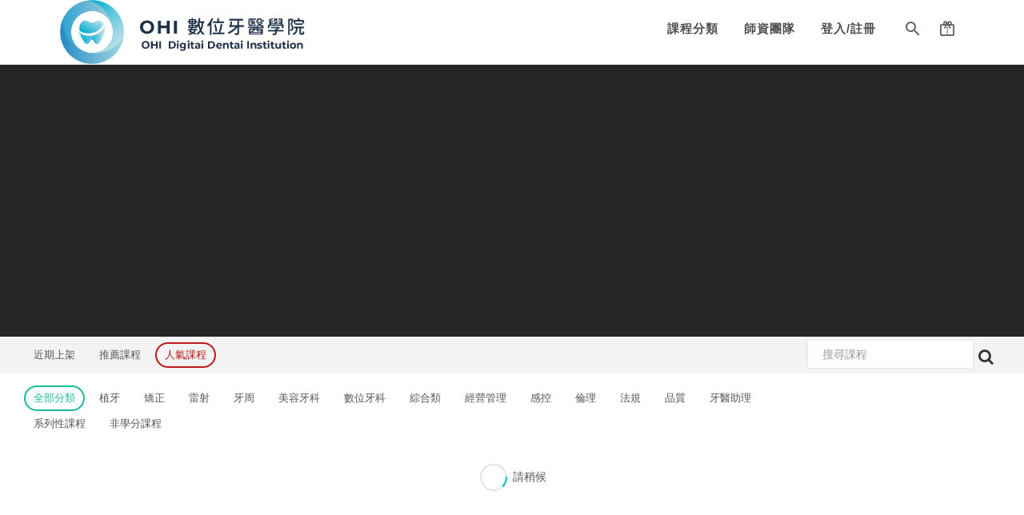

--- FILE ---
content_type: text/html; charset=utf-8
request_url: https://www.ohi.com.tw/?cate_id=4809&page=1&__mode_order_by=hot&m=Category&c=Index&a=index
body_size: 82048
content:
<!DOCTYPE html>
<html lang=zh-tw>
<head>
<title>綜合類 - OHI數位牙醫學院</title>
<link rel="shortcut icon" href="https://doctrans-tw.eletang.com.tw/416/416F16683489604294.png?x-oss-process=image/quality,q_100/format,webp/format,jpg/interlace,1/quality,q_100/format,webp/format,jpg/interlace,1/resize,m_mfit,limit_1,h_100">
<link rel=icon type="image/x-icon" href="https://doctrans-tw.eletang.com.tw/416/416F16683489604294.png?x-oss-process=image/quality,q_100/format,webp/format,jpg/interlace,1/quality,q_100/format,webp/format,jpg/interlace,1/resize,m_mfit,limit_1,h_100"/>
<link rel=icon type="image/png" href="https://doctrans-tw.eletang.com.tw/416/416F16683489604294.png?x-oss-process=image/quality,q_100/format,webp/format,jpg/interlace,1/quality,q_100/format,webp/format,jpg/interlace,1/resize,m_mfit,limit_1,h_100"/>
<link rel=icon type="image/gif" href="https://doctrans-tw.eletang.com.tw/416/416F16683489604294.png?x-oss-process=image/quality,q_100/format,webp/format,jpg/interlace,1/quality,q_100/format,webp/format,jpg/interlace,1/resize,m_mfit,limit_1,h_100"/>
<meta domain=www.ohi.com.tw host="//www.ohi.com.tw">
<meta http-equiv=Content-Language content=zh-tw>
<meta http-equiv=Content-Type content="text/html; charset=utf-8">
<meta http-equiv=X-UA-Compatible content="IE=edge,chrome=1">
<link rel=canonical href="https://www.ohi.com.tw/?cate_id=4809&page=1&__mode_order_by=hot&m=Category&c=Index&a=index">
<meta name=author content="OHI數位牙醫學院">
<meta name=description content="OHI數位牙醫學院(OHIDDI) (www.ohi.com.tw)是台灣牙醫線上教育平台，是第一且唯一的品牌，除了擁有強力垂直整合牙醫產業的能力之外，同時，亦可以跨科系水平整合(中醫、西醫、護理師、藥劑師…等)其他專科醫學體系。OHI數位牙醫學院是台灣牙醫數位學習學會(tadel)唯一指定的合作單位，也是台灣第一個通過衛福部牙醫師繼續教育網路學習學分認證的線上教育平台。歡迎有興趣成為講師的醫師或助理加入講師行列 電話:02-23464288">
<meta name=keywords content="OHI,OHI數位牙醫學院,植牙,牙醫師,牙醫助理,牙醫診所,牙醫公學會,線上學習,遠距教學">
<meta name=viewport content="user-scalable=yes, initial-scale=1, minimum-scale=1, width=device-width, height=device-height"/>
<meta name=google-site-verification content=5pUYw9QwV1qL12DmMR4-VQ4wZFs9MTYp4EgkmALfawc />
<link rel=apple-touch-icon href="https://doctrans-tw.eletang.com.tw/416/416F16683489640045.png">
<link rel=apple-touch-icon-precomposed href="https://doctrans-tw.eletang.com.tw/416/416F16683489640045.png">
<link rel=apple-touch-icon sizes=120x120 href="https://doctrans-tw.eletang.com.tw/416/416F16683489640045.png?x-oss-process=image/quality,q_100/format,webp/format,jpg/interlace,1/resize,m_mfit,limit_1,w_120,h_120/crop,w_120,h_120,g_center">
<link rel=apple-touch-icon-precomposed sizes=120x120 href="https://doctrans-tw.eletang.com.tw/416/416F16683489640045.png?x-oss-process=image/quality,q_100/format,webp/format,jpg/interlace,1/resize,m_mfit,limit_1,w_120,h_120/crop,w_120,h_120,g_center">
<link rel=apple-touch-icon sizes=192x192 href="https://doctrans-tw.eletang.com.tw/416/416F16683489640045.png?x-oss-process=image/quality,q_100/format,webp/format,jpg/interlace,1/resize,m_mfit,limit_1,w_192,h_192/crop,w_192,h_192,g_center">
<link rel=apple-touch-icon-precomposed sizes=192x192 href="https://doctrans-tw.eletang.com.tw/416/416F16683489640045.png?x-oss-process=image/quality,q_100/format,webp/format,jpg/interlace,1/resize,m_mfit,limit_1,w_192,h_192/crop,w_192,h_192,g_center">
<meta name=twitter:image content="OHI數位牙醫學院"/>
<meta property=og:title content="OHI數位牙醫學院">
<meta property=og:type content=website>
<meta property=og:image content="https://doctrans-tw.eletang.com.tw/416/416F16683489739224.png">
<meta property=og:image:width content=1200>
<meta property=og:image:height content=630>
<meta property=og:site_name content="OHI數位牙醫學院">
<meta property=og:description content="OHI數位牙醫學院(OHIDDI) (www.ohi.com.tw)是台灣牙醫線上教育平台，是第一且唯一的品牌，除了擁有強力垂直整合牙醫產業的能力之外，同時，亦可以跨科系水平整合(中醫、西醫、護理師、藥劑師…等)其他專科醫學體系。OHI數位牙醫學院是台灣牙醫數位學習學會(tadel)唯一指定的合作單位，也是台灣第一個通過衛福部牙醫師繼續教育網路學習學分認證的線上教育平台。歡迎有興趣成為講師的醫師或助理加入講師行列 電話:02-23464288">
<meta property=og:url content="https:///?m=Category&c=Index&a=index">
<link href="Public/A.fonts,,_mdi,,_css,,_materialdesignicons.min.css,,q20260117+css,,_font-awesome.min.css,,q20260117,Mcc.stCZxiFe4O.css.pagespeed.cf.PBZCmqTAvd.css" rel=stylesheet>
<style>*:not(i){font-family:"Microsoft JhengHei","PMingLiU","Helvetica Neue","Helvetica","Arial","Century Gothic","sans-serif"!important}</style>
<link href="Public/css/app/A.style.css,q20260117.pagespeed.cf.Qk95VAgTwn.css" rel=stylesheet>
<style>html,body{touch-action:auto}</style>
<style>.modal:before{height:auto}.modal .modal-body{}.modal .modal-header{display:block}.modal .modal-header .modal-title{float:left}.modal--full .modal-dialog{width:100%!important;height:100%!important;margin:0 auto!important}.modal--full .modal-content{height:100%!important}.modal--lg .modal-dialog{width:950px!important;margin:0 auto!important}.modal--md .modal-dialog{width:800px!important;margin:0 auto!important}.modal--sm .modal-dialog{width:650px!important;margin:0 auto!important}.modal--xs .modal-dialog{width:440px!important;margin:0 auto!important}.modal.modal--mobile{width:100%!important}.modal.modal--mobile-bottom{width:100%!important;position:fixed;bottom:40px}.modal--mobile .modal-dialog{width:100%!important;margin:0 auto!important}.modal-lg{max-width:2000px!important}.modal-lg{max-width:950px!important}</style>
<link href="Public/js/plugins/jquery-ui/A.use.css.pagespeed.cf.GUopdQHfO6.css" rel=stylesheet><style>.visible-xs,.visible-sm,.visible-md,.visible-lg{display:none!important}.visible-xs-block,.visible-xs-inline,.visible-xs-inline-block,.visible-sm-block,.visible-sm-inline,.visible-sm-inline-block,.visible-md-block,.visible-md-inline,.visible-md-inline-block,.visible-lg-block,.visible-lg-inline,.visible-lg-inline-block{display:none!important}@media (max-width:767px){.visible-xs{display:block!important}table.visible-xs{display:table!important}tr.visible-xs{display:table-row!important}th.visible-xs,td.visible-xs{display:table-cell!important}.visible-xs-block{display:block!important}.visible-xs-inline{display:inline!important}.visible-xs-inline-block{display:inline-block!important}}@media (min-width:768px) and (max-width:991px){.visible-sm{display:block!important}table.visible-sm{display:table!important}tr.visible-sm{display:table-row!important}th.visible-sm,td.visible-sm{display:table-cell!important}.visible-sm-block{display:block!important}.visible-sm-inline{display:inline!important}.visible-sm-inline-block{display:inline-block!important}}@media (min-width:992px) and (max-width:1199px){.visible-md{display:block!important}table.visible-md{display:table!important}tr.visible-md{display:table-row!important}th.visible-md,td.visible-md{display:table-cell!important}.visible-md-block{display:block!important}.visible-md-inline{display:inline!important}.visible-md-inline-block{display:inline-block!important}}@media (min-width:1200px){.visible-lg{display:block!important}table.visible-lg{display:table!important}tr.visible-lg{display:table-row!important}th.visible-lg,td.visible-lg{display:table-cell!important}.visible-lg-block{display:block!important}.visible-lg-inline{display:inline!important}.visible-lg-inline-block{display:inline-block!important}}@media (max-width:767px){.hidden-xs{display:none!important}}@media (min-width:768px) and (max-width:991px){.hidden-sm{display:none!important}}@media (min-width:992px) and (max-width:1199px){.hidden-md{display:none!important}}@media (min-width:1200px){.hidden-lg{display:none!important}}.visible-print{display:none!important}@media print{.visible-print{display:block!important}table.visible-print{display:table!important}tr.visible-print{display:table-row!important}th.visible-print,td.visible-print{display:table-cell!important}}.visible-print-block{display:none!important}@media print{.visible-print-block{display:block!important}}.visible-print-inline{display:none!important}@media print{.visible-print-inline{display:inline!important}}.visible-print-inline-block{display:none!important}@media print{.visible-print-inline-block{display:inline-block!important}.hidden-print{display:none!important}}</style><link href="Public/js/plugins/A.bootstrap,,_4,,_dist,,_css,,_bootstrap.css+bootstrap,,_4,,_dist,,_css-fix,,_style.css+Swiper,,_dist,,_css,,_use.css,Mcc.xG7l_0GkQW.css.pagespeed.cf.foyYRDOqM0.css" rel=stylesheet><style>.swal2-container{z-index:10051!important}</style><link href="Public,_js,_plugins,_rangeslider,_use.css+Public,_js,_plugins,_select2,_dist,_css,_use.css+Public,_js,_plugins,_summernote,_use,_use.css+Public,_js,_plugins,_OwlCarousel2,_assets,_use.css+Public,_js,_plugins,_videojs,_dist,_video-js.css+Public,_js,_plugins,_star,_bar-rating,_dist,_themes,_css-stars.css,q2026011712+Public,_js,_plugins,_pagination,_whjPaging,_css,_use.css+Theme,_material,_assets,_global,_plugins,_bootstrap-toastr,_use.css+Public,_js,_plugins,_upload,_dropzone,_6.0,_use.css,q2026011712+Public,_js,_plugins,_mdl,_dist,_use.css.pagespeed.cc.-OmdioTf0o.css" rel=stylesheet><link rel=stylesheet href="https://code.getmdl.io/1.3.0/material.teal-red.min.css"/><link href="Public/js/plugins/upload/slim,_dist,_use.css,q2026011712+filepond-master,_dist,_use.css,q2026011712+filepond-master,_plugins,_filepond-plugin-file-poster.css,q2026011712+filepond-master,_plugins,_filepond-plugin-image-preview.css,q2026011712.pagespeed.cc.p15VE0ITj5.css" rel=stylesheet /><style>@media (max-width:1023px){.fb_dialog.fb_dialog_mobile iframe{margin-bottom:60px!important}}</style><style>.note-popover{display:none!important}</style><script src="Public/js/base/jquery-use.js.pagespeed.jm.pJg2D_p7ze.js"></script>
<script src="Public/js/base,_jquery-migrate-1.4.1.min.js+plugins,_bootstrap,_3,_dist,_js,_bootstrap.min.js.pagespeed.jc.-MVAa0tjF3.js"></script><script>eval(mod_pagespeed_dwjZ81_Nza);</script>
<script>eval(mod_pagespeed__9sab_gJnr);</script>
<script src="Public/js/plugins/jquery-ui/use.js.pagespeed.jm.SM8OJck5NJ.js"></script>
<script src="Public/js/plugins/bootstrap/4/dist/fix/popper.js.pagespeed.ce.2R703xYPfI.js"></script>
<script src="Public/js/plugins/bootstrap/4/dist/js/bootstrap.js.pagespeed.jm.TwC_V922K0.js"></script>
<script src="Public/js/plugins/nicescroll,_dist,_use.js+template7,_use.js+twbsPagination,_use.js+screenfull,_edge,_use.js.pagespeed.jc.m7ORM8ki7n.js"></script><script>eval(mod_pagespeed_lIQUNhyLt1);</script>
<script>eval(mod_pagespeed_5uNEDZd3f5);</script>
<script>eval(mod_pagespeed_l99uW4Na9c);</script>
<script>eval(mod_pagespeed_5xjXO5$9RJ);</script>
<script src="Public/js/plugins/screenfull/edge/ScreenFull/edge_includes/edge.5.0.0.min.js.pagespeed.jm.X2cBaQzvC7.js"></script>
<script src="Public/js/plugins/Swiper/dist/js/use.js.pagespeed.jm.Ree-p50y97.js"></script>
<script src="Public/js/plugins/scrollTo,_use.js+lazyload,_use.js.pagespeed.jc.4uEFBHW6En.js"></script><script>eval(mod_pagespeed_oDCNp8k6Ot);</script>
<script src="https://cdn.jsdelivr.net/npm/sweetalert2@11"></script>
<script>eval(mod_pagespeed_kGlYgTX5bP);</script>
<script>$(function(){if(jQuery.isFunction(jQuery.lazyload)){$("img.lazyload").lazyload();}})</script>
<script src="./Public/js/plugins/rangeslider/use.js"></script>
<script src="./Public/js/plugins/select2/dist/js/use.js"></script>
<script src="./Public/js/plugins/summernote/use/use.js" type="text/javascript"></script>
<script src="./Public/js/plugins/summernote/use/lang/summernote-zh-TW.js?2026011712"></script>
<script src="./Public/js/plugins/OwlCarousel2/use.js"></script>
<script src="./Public/js/plugins/videojs/dist/video.js"></script>
<script src="./Public/js/plugins/star/bar-rating/dist/use.js"></script>
<script src="./Public/js/plugins/preload/image/use.js"></script>
<script>$(function(){})</script>
<script src="./Public/js/plugins/copy/clipboard/dist/clipboard.min.js"></script>
<script src="./Public/js/plugins/print/use/use.js"></script>
<script src="./Public/js/plugins/qrcode/use/use.js"></script>
<script src="./Public/js/plugins/pagination/whjPaging/js/use.js"></script>
<script src="./Theme/material/assets/global/plugins/bootstrap-toastr/use.js"></script>
<script type="text/javascript" src="./Public/js/plugins/upload/plupload/plupload/js/use.js?2026011712"></script>
<script type="text/javascript" src="./Public/js/plugins/upload/tus-js-client/use.js"></script>
<script src="./Public/js/plugins/upload/dropzone/6.0/use.js?2026011712"></script>
<script src="./Public/js/plugins/mdl/dist/use.js"></script>
<script src="./Public/js/plugins/upload/slim/dist/use.js?2026011712"></script>
<script src="./Public/js/plugins/upload/slim/dist/slim.kickstart.js?2026011712"></script>
<script src="./Public/js/plugins/upload/filepond-master/plugins/filepond-plugin-file-encode.js?2026011712"></script>
<script src="./Public/js/plugins/upload/filepond-master/plugins/filepond-plugin-file-metadata.js?2026011712"></script>
<script src="./Public/js/plugins/upload/filepond-master/plugins/filepond-plugin-file-poster.js?2026011712"></script>
<script src="./Public/js/plugins/upload/filepond-master/plugins/filepond-plugin-file-rename.js?2026011712"></script>
<script src="./Public/js/plugins/upload/filepond-master/plugins/filepond-plugin-file-validate-size.js?2026011712"></script>
<script src="./Public/js/plugins/upload/filepond-master/plugins/filepond-plugin-file-validate-type.js?2026011712"></script>
<script src="./Public/js/plugins/upload/filepond-master/plugins/filepond-plugin-image-crop.js?2026011712"></script>
<script src="./Public/js/plugins/upload/filepond-master/plugins/filepond-plugin-image-edit.js?2026011712"></script>
<script src="./Public/js/plugins/upload/filepond-master/plugins/filepond-plugin-image-exif-orientation.js?2026011712"></script>
<script src="./Public/js/plugins/upload/filepond-master/plugins/filepond-plugin-image-filter.js?2026011712"></script>
<script src="./Public/js/plugins/upload/filepond-master/plugins/filepond-plugin-image-preview.js?2026011712"></script>
<script src="./Public/js/plugins/upload/filepond-master/plugins/filepond-plugin-image-resize.js?2026011712"></script>
<script src="./Public/js/plugins/upload/filepond-master/plugins/filepond-plugin-image-transform.js?2026011712"></script>
<script src="./Public/js/plugins/upload/filepond-master/plugins/filepond-plugin-image-validate-size.js?2026011712"></script>
<script src="./Public/js/plugins/upload/filepond-master/dist/use.js?2026011712"></script>
<script async src="https://www.googletagmanager.com/gtag/js?id=G-9PBQ4NEHL9"></script>
<script>window.dataLayer=window.dataLayer||[];function gtag(){dataLayer.push(arguments)};gtag('js',new Date());gtag('consent','default',{'ad_storage':'granted','analytics_storage':'granted'});gtag('config','G-9PBQ4NEHL9');gtag('set','page_location','https://www.ohi.com.tw/Category/Index/index/4809');</script>
<script>try{dataLayer.push({'event':'page_view'});}catch(e){console.error(e);}</script>
<script>$(function(){if(window.performance){var timeSincePageLoad=Math.round(performance.now());gtag('event','timing_complete',{'name':'load','value':timeSincePageLoad,'event_category':'performance','event_label':'page_load',});}})</script>
<script>!function(f,b,e,v,n,t,s){if(f.fbq)return;n=f.fbq=function(){n.callMethod?n.callMethod.apply(n,arguments):n.queue.push(arguments)};if(!f._fbq)f._fbq=n;n.push=n;n.loaded=!0;n.version='2.0';n.queue=[];t=b.createElement(e);t.async=!0;t.src=v;s=b.getElementsByTagName(e)[0];s.parentNode.insertBefore(t,s)}(window,document,'script','https://connect.facebook.net/en_US/fbevents.js');fbq('init','145527685467157');fbq('track','PageView');</script>
<noscript>
<img height=1 width=1 src="https://www.facebook.com/tr?id=145527685467157&ev=PageView
&noscript=1"/>
</noscript>
<div id=fb-customer-chat class=fb-customerchat logged_in_greeting="" logged_out_greeting="" minimized=true>
</div>
<script>var chatbox=document.getElementById('fb-customer-chat');chatbox.setAttribute("page_id","359127584724");chatbox.setAttribute("attribution","biz_inbox");chatbox.setAttribute("logged_in_greeting","您好!有什麼可以協助您的嗎?");chatbox.setAttribute("logged_out_greeting","您好!有什麼可以協助您的嗎?");chatbox.setAttribute("theme_color","#22a584");</script>
<script>try{window.fbAsyncInit=function(){FB.init({xfbml:true,version:'v15.0'});};(function(d,s,id){var js,fjs=d.getElementsByTagName(s)[0];if(d.getElementById(id)){return;}js=d.createElement(s);js.id=id;js.src="//connect.facebook.net/zh_TW/sdk/xfbml.customerchat.js";fjs.parentNode.insertBefore(js,fjs);}(document,'script','facebook-jssdk'));}catch(e){console.error(e);}</script>
<script src="Public/js/app/core.js+php.js+underscore-min.js.pagespeed.jc.C7Sb92_e6M.js"></script><script>eval(mod_pagespeed_XVbUNe3bZU);</script>
<script>eval(mod_pagespeed_KRYzM4Fyir);</script>
<script>eval(mod_pagespeed_z8ZJMHsxn1);</script>
<script src="Public/js/app/underscore.string.js+helper.js.pagespeed.jc._wLTCRrJOZ.js"></script><script>eval(mod_pagespeed_CrnNfKeyxY);</script>
<script>eval(mod_pagespeed_ayrbcV5rQV);</script>
<link rel=preload href="https://cdn.jsdelivr.net/npm/lozad@1.16.0/dist/lozad.min.js" as=script>
<link rel=dns-prefetch href="//cdn.jsdelivr.net">
<link rel=preconnect href="//cdn.jsdelivr.net">
<script src="https://cdn.jsdelivr.net/npm/lozad@1.16.0/dist/lozad.min.js"></script>
<script>var _user={};var _vars={};var _configs={};</script>
<script>$(function(){$('body').on('change','[data-select="load-chart"]',function(){var type=$('.chart[name="type"] option:selected').val();var params={};params['target_id']='chart';params['type']=type;params['year']=$('.chart[name="year"] option:selected').val();params['month']=$('.chart[name="month"] option:selected').val();__income.deployChart(params);});})</script>
<script>$(function(){try{$('[data-plugin="select2-tags"]').select2({maximumSelectionLength:999,allowClear:true,});$('[data-plugin="select2-tags"]').on('select2:select',function(e){var $this=$(e.target);var form=$this.attr('data-form-trigger');if(empty(form)){form='form';}var $form=$('#'+form);var v=$(e.target).val();console.log(v);var field_name=$this.attr('data-form-field-assign');$form.find('input[name="'+field_name+'[]"]').remove();var html='';for(var i in v){var _v=v[i];html+='<input type="hidden" name="'+field_name+'[]" value="'+_v+'">';}$form.append(html);});$('[data-plugin="select2"]').select2({minimumResultsForSearch:Infinity,tags:true});$('[data-plugin="select2"]').on('select2:select',function(e){var $this=$(e.target);var form=$this.attr('data-form-trigger');if(empty(form)){form='form';}var $form=$('#'+form);var v=$(e.target).val();console.log(v);$form.submit();});$('[data-plugin="select2-search"]').select2({tags:true});$('[data-plugin="select2-search"]').on('select2:select',function(e){var $this=$(e.target);var form=$this.attr('data-form-trigger');if(empty(form)){form='form';}var $form=$('#'+form);var v=$(e.target).val();console.log(v);$form.submit();});}catch(err){}})</script>
<script></script>
<script>$(function(){$("body").on('click','button[data-form-btn="search-field"]',function(e){var $this=$(this);var form=$this.attr('data-form-trigger');if(empty(form)){form='form';}var $form=$('#'+form);var field_name=$this.attr('data-form-field-assign');var field_value=$this.attr('data-form-field-value');var $field=$form.find('[name="'+field_name+'"]');$field.val(field_value);var css_default=$this.attr('data-css-default');var css_active=$this.attr('data-css-active');var key=$this.attr('data-form-btn');$('button[data-form-btn="'+key+'"][data-form-field-assign="'+field_name+'"]').removeClass(css_active);$('button[data-form-btn="'+key+'"][data-form-field-assign="'+field_name+'"]').removeClass(css_default);$('button[data-form-btn="'+key+'"][data-form-field-assign="'+field_name+'"]').addClass(css_default);$this.removeClass(css_default);$this.removeClass(css_active);$this.addClass(css_active);__reset_list_search_form($form);});$("body").on('input','input[data-field="search"]',function(e){var $this=$(e.target);if(e.keyCode==13){_vars['input_search_text']=$.trim($this.val());var form=$this.attr('data-form-trigger');if(empty(form)){form='form';}var $form=$('#'+form);__reset_list_search_form($form);}});$("body").on('submit','form[data-ajax-list]',function(e){try{var $this=$(this);var params={};var api=$this.attr('data-ajax-list');var callback=$this.attr('data-ajax-list-callback');if(empty(api)){return false;}var params=$this.serialize();if(!(empty(_vars['input_search_text']))){params['input_search_text']=_vars['input_search_text'];}if(!(empty(_vars['__page']))){params['__page']=_vars['__page'];}var $list=$this.closest('div[data-block="list"]');var $container=$list.find('div[data-block="datalist"]');$container.html('');__loading.appendTo($container);$.ajax({type:"post",url:api,data:params,dataType:'html',async:true,success:function(data){$container.html(data);__app._callback(callback);},error:function(data){},done:function(data){},});return false;}catch(e){console.error(e);}});})</script>
<script>$(function(){$('[data-form-btn="assign-field"][data-is-checked="1"]').each(function(i,item){$(item).click();});$('body').on('click','[data-btn="submit-form"]',function(e){var $this=$(this);var $form=$this.closest('form');$form.submit();});$("body").on('submit','form',function(e){var $this=$(this);var action=$this.attr('action');if(!(empty(action))){return true;}return false;});$("body").on('click','form[data-ajax-save] button[type="submit"]',function(e){console.log('form[data-ajax-save] button[type="submit"]');var $this=$(this);var $form=$this.closest('form');var api=$form.attr('data-ajax-save');var callback_url=$form.attr('data-ajax-callback-url');var callback_form_trigger=$form.attr('data-ajax-callback-form-trigger');var callback_modal_hide=$form.attr('data-ajax-callback-modal-hide');var callback_parent=$form.attr('data-ajax-callback-parent');var message_success='成功';var message_error='失敗';if(empty(api)){return false;}var params=$form.serialize();$.ajax({type:"post",url:api,data:params,dataType:'json',async:false,success:function(data){if(data.status=='1'){message_success=data.message;__alert_top._success(message_success);if(!(empty(callback_form_trigger))){if(!(empty(callback_modal_hide))){switch(callback_parent){case'top':var $modal=window.top.$('.modal');$modal.modal('hide');var $modal_backdrop=window.top.$('.modal-backdrop');$modal_backdrop.remove()
break;case'parent':var $modal=window.parent.$('.modal');$modal.modal('hide');var $modal_backdrop=window.parent.$('.modal-backdrop');$modal_backdrop.remove()
break;default:var $modal=$this.closest('.modal');$modal.modal('hide');var $modal_backdrop=$this.closest('.modal-backdrop');$modal_backdrop.remove()
break;}}switch(callback_parent){case'top':var $callback_form_trigger=window.top.$('#'+callback_form_trigger);$callback_form_trigger.submit();break;case'parent':var $callback_form_trigger=window.parent.$('#'+callback_form_trigger);$callback_form_trigger.submit();break;default:var $callback_form_trigger=$('#'+callback_form_trigger);$callback_form_trigger.submit();break;}return false;}else if(hasKey(data.data,'callback_url')){switch(callback_parent){case'top':case'parent':nav_top(data.data.callback_url);break;default:nav(data.data.callback_url);break;}return false;}else if(!(empty(callback_url))){callback_url+=data.data.id;switch(callback_parent){case'top':case'parent':nav_top_wait(callback_url,2000);break;default:nav_wait(callback_url,2000);break;}return false;}}else{if(!(empty(data.message))){message_error=data.message;}__alert_top._error(message_error);}},error:function(data){__alert_top._error(message_error);},done:function(data){},});return false;});$("body").on('click','form[data-ajax-add] button[type="submit"]',function(e){console.log('form[data-ajax-add] button[type="submit"]');var $this=$(this);var $form=$this.closest('form');var api=$form.attr('data-ajax-add');var callback_url=$form.attr('data-ajax-callback-url');var callback_form_trigger=$form.attr('data-ajax-callback-form-trigger');var callback_modal_hide=$form.attr('data-ajax-callback-modal-hide');var callback_parent=$form.attr('data-ajax-callback-parent');var message_success='成功';var message_error='失敗';if(empty(api)){return false;}var params=$form.serialize();$.ajax({type:"post",url:api,data:params,dataType:'json',async:false,success:function(data){if(data.status=='1'){message_success=data.message;__alert_top._success(message_success);if(!(empty(callback_form_trigger))){if(!(empty(callback_modal_hide))){switch(callback_parent){case'top':var $modal=window.top.$('.modal');$modal.modal('hide');var $modal_backdrop=window.top.$('.modal-backdrop');$modal_backdrop.remove()
break;case'parent':var $modal=window.parent.$('.modal');$modal.modal('hide');var $modal_backdrop=window.parent.$('.modal-backdrop');$modal_backdrop.remove()
break;default:var $modal=$this.closest('.modal');$modal.modal('hide');var $modal_backdrop=$this.closest('.modal-backdrop');$modal_backdrop.remove()
break;}}switch(callback_parent){case'top':var $callback_form_trigger=window.top.$('#'+callback_form_trigger);$callback_form_trigger.submit();break;case'parent':var $callback_form_trigger=window.parent.$('#'+callback_form_trigger);$callback_form_trigger.submit();break;default:var $callback_form_trigger=$('#'+callback_form_trigger);$callback_form_trigger.submit();break;}}else if(hasKey(data.data,'callback_url')){switch(callback_parent){case'top':case'parent':nav_top(data.data.callback_url);break;default:nav(data.data.callback_url);break;}return false;}else if(!(empty(callback_url))){callback_url+=data.data.id;switch(callback_parent){case'top':case'parent':nav_top_wait(callback_url,2000);break;default:nav_wait(callback_url,2000);break;}return false;}}else{if(!(empty(data.message))){message_error=data.message;}__alert_top._error(message_error);}},error:function(data){__alert_top._error(message_error);},done:function(data){},});return false;});$("body").on('click','[data-form-btn="assign-field"]',function(e){var $this=$(this);var form=$this.attr('data-form-trigger');if(empty(form)){form='form';}var $form=$('#'+form);var field_name=$this.attr('data-form-field-assign');var field_value=$this.attr('data-form-field-value');var $field=$form.find('[name="'+field_name+'"]');$field.val(field_value);var css_default=$this.attr('data-css-default');var css_active=$this.attr('data-css-active');var key=$this.attr('data-form-btn');$('button[data-form-btn="'+key+'"][data-form-field-assign="'+field_name+'"]').removeClass(css_active);$('button[data-form-btn="'+key+'"][data-form-field-assign="'+field_name+'"]').removeClass(css_default);$('button[data-form-btn="'+key+'"][data-form-field-assign="'+field_name+'"]').addClass(css_default);$this.removeClass(css_default);$this.removeClass(css_active);$this.addClass(css_active);});$('body').on('change','[data-select="edit-course-cate-id"]',function(e){var $this=$(e.target);var $form=$this.closest('form');var $id=$form.find('[name="id"]');var id=$id.val();var v=$(this).val();var level=$(this).attr('data-level');var field_name=$this.attr('data-field');var field_value=$this.val();var api=$form.attr('data-path-update-field');if(empty(v)){return false;}if(empty(id)){return false;}if(empty(field_name)){return false;}if(empty(api)){return false;}$.ajax({url:api,type:"post",data:{'id':id,'field_name':field_name,'field_value':field_value,},dataType:'json',async:true,success:function(data){if(data.status=='1'){}},error:function(data){}});});$('body').on('click','[data-form-checkbox]',function(e){var $this=$(e.target);var $form=$this.closest('form');var $id=$form.find('[name="id"]');var id=$id.val();var field_name=$this.attr('data-field');var field_value=$this.val();var api=$form.attr('data-path-update-field');if(empty(id)){return false;}if(empty(field_name)){return false;}if(empty(api)){return false;}$.ajax({url:api,type:"post",data:{'id':id,'field_name':field_name,'field_value':field_value,},dataType:'json',async:true,success:function(data){if(data.status=='1'){}},error:function(data){}});});var _timer_data_form_input='';$('body').on('input','[data-form-input]',function(e){var $this=$(e.target);var $form=$this.closest('form');var $id=$form.find('[name="id"]');var id=$id.val();var field_name=$this.attr('data-field');var field_value=$this.val();var api=$form.attr('data-path-update-field');var text_trigger=$this.attr('data-text-trigger');var $text_trigger=$('[data-text="'+text_trigger+'"]');if(empty(id)){return false;}if(empty(field_name)){return false;}if(empty(api)){return false;}clearTimeout(_timer_data_form_input);_timer_data_form_input=setTimeout(function(){$.ajax({url:api,type:"post",data:{'id':id,'field_name':field_name,'field_value':field_value,},dataType:'json',async:true,success:function(data){if(data.status=='1'){$text_trigger.html(field_value);}},error:function(data){}});},1000)});$('body').on('click','[data-btn="update-field"]',function(e){var $this=$(e.target);var id=$this.attr('data-id');var field_name=$this.attr('data-field');var field_value=$this.attr('data-field-value');var api=$this.attr('data-path');if(empty(id)){return false;}if(empty(field_name)){return false;}if(empty(api)){return false;}$.ajax({url:api,type:"post",data:{'id':id,'field_name':field_name,'field_value':field_value,},dataType:'json',async:true,success:function(data){if(data.status=='1'){}},error:function(data){}});});var _timer_data_input='';var __global_timer_data_input_is_toastr='';$('body').on('input','[data-input]',function(e){var $this=$(e.target);var id=$this.attr('data-id');var is_toastr=$this.attr('data-is-toastr');var toastr_position=$this.attr('data-toastr-position');var field_name=$this.attr('data-field');var field_value=$this.val();var api=$this.attr('data-path');var message_success='成功';var message_error='失敗';if(empty(id)){return false;}if(empty(field_name)){return false;}if(empty(api)){return false;}clearTimeout(_timer_data_input);_timer_data_input=setTimeout(function(){$.ajax({url:api,type:"post",data:{'id':id,'field_name':field_name,'field_value':field_value,},dataType:'json',async:true,success:function(data){if(data.status=='1'){if(is_toastr=='1'){clearTimeout(__global_timer_data_input_is_toastr);__global_timer_data_input_is_toastr=setTimeout(function(){var _options='';if((toastr_position!='')&&(typeof(toastr_position)!='undefined')){_options={'positionClass':toastr_position}}__toastr.success('更新完成',_options);},1000)}}else{__alert._error(data.message);}},error:function(data){__alert._error(message_error);}});},800)});})</script>
<script>var __btn={object:{'toggle-target':null,},init:function(){var self=this;self.initIsDisplay();},initIsDisplay:function(){$('[data-btn-is-display]').each(function(i,btn){var is=$(btn).attr('data-btn-is-display');if(empty(is)){$(btn).hide();}else{$(btn).show();}})},}
$(function(){var _modal_timer=[];$('body').on('click','[data-btn="click"]',function(e){var $this=$(this);var callback=$this.attr('data-callback');__app._callback(callback);});$('body').on('click','[data-btn-toggle-parent-group]',function(e){var $this=$(this);var group=$this.attr('data-btn-toggle-parent-group');var css_active=$this.attr('data-css-active');var $group=$(group);$group.removeClass(css_active);$(this).closest(group).addClass(css_active);var hide_target=$this.attr('data-hide-target');var show_target=$this.attr('data-show-target');$(hide_target).hide();$(show_target).fadeIn();});$('body').on('click','[data-btn-toggle-group]',function(e){var $this=$(this);var group=$this.attr('data-btn-toggle-group');var css_active=$this.attr('data-css-active');var $group=$(group);$group.removeClass(css_active);$(this).addClass(css_active);var hide_target=$this.attr('data-hide-target');var show_target=$this.attr('data-show-target');$(hide_target).hide();$(show_target).fadeIn();});$('body').on('click','[data-btn-group]',function(e){var $this=$(this);var group=$this.attr('data-btn-group');var css_default=$this.attr('data-btn-group-css-default');var css_active=$this.attr('data-btn-group-css-active');var $group=$('[data-btn-group="'+group+'"]');if(!(empty(css_active))){$group.removeClass(css_active);$this.addClass(css_active);}});$('body').on('click','[data-btn="toggle-target"]',function(e){var $this=$(this);__btn.object['toggle-target']=$this;var id=$this.attr('data-id');var is=$this.attr('data-is-display');var target=$this.attr('data-toggle-target');var callback=$this.attr('data-callback');if(empty(id)){var $block=$(target);}else{var $block=$(target+'[data-id="'+id+'"]');}if(empty(is)){$this.attr('data-is-display','1');$block.show();}else{$this.attr('data-is-display','0');$block.hide();}__app._callback(callback);});$('body').on('click','[data-btn-block][data-btn][data-btn-next]',function(e){var $this=$(this);$this.hide();var block=$this.attr('data-btn-block');var $block=$this.closest(block);var next=$this.attr('data-btn-next');$block.find('[data-btn="'+next+'"]').show();})
$('body').on('click','[data-toggle-group-trigger][data-toggle-target-trigger]',function(e){var $this=$(this);var target=$this.attr('data-toggle-target-trigger');var group=$this.attr('data-toggle-group-trigger');var $group=$('[data-toggle-group="'+group+'"]');var $target=$('[data-toggle-target="'+target+'"]');var $btns=$('[data-toggle-group-trigger="'+group+'"]');$group.hide();$target.fadeIn();var css_default=$this.attr('data-css-default');var css_active=$this.attr('data-css-active');$btns.removeClass(css_default);$btns.removeClass(css_active);$this.addClass(css_active);})
$('body').on('click','[data-btn="alert"]',function(e){var $this=$(this);var topic=$this.attr('data-topic');var text=$this.attr('data-text');__alert._(topic,text);})
$('body').on('click','[data-btn="nav"]',function(e){var $this=$(this);var api=$this.attr('data-path');if(empty(api)){return false;}nav(api);})
$('body').on('click','[data-btn="nav_top"]',function(e){var $this=$(this);var api=$this.attr('data-path');if(empty(api)){return false;}nav_top(api);})
$('body').on('click','[data-btn="toggle-collapse-inline"]',function(e){var $this=$(e.target);var $target=$this.find('a[data-toggle="collapse"]');$target.click();});$('body').on('click','[data-btn="toggle"]',function(e){var $this=$(e.target);var $closest=null;var closest=$this.attr('data-block-closest');if(empty(closest)){$closest=$('body');}else{$closest=$(this).closest('[data-block="'+closest+'"]');}var target_block=$this.attr('data-block-trigger');if(!(empty(target_block))){$block=$closest.find('[data-block="'+target_block+'"]');$block.toggle();}});$('body').on('click','[data-step-btn]',function(e){var $this=$(this);var step=$this.attr('data-step-btn');var $group=$this.closest('[data-step-group]');var group=$group.attr('data-step-group');var $group_all=$this.closest('[data-step-group="'+group+'"]');$group_all.fadeOut(200,function(){$('[data-step-group="'+group+'"][data-step="'+step+'"]').fadeIn(200);});});var _click_show_modal=function(o){var $this=o;__btn.object['toggle-target']=$this;var id=$this.attr('data-id');var target_id=$this.attr('data-target-trigger');var $target=$('#'+target_id);var attr={};attr['data-iframe']=$target.attr('data-iframe');var $body=$target.find('.modal-body');switch(attr['data-iframe']){default:$target.find('iframe').each(function(i,iframe){var src=$(iframe).attr('data-src');if(!(empty(id))){src+=id;}var form_search=$this.attr('data-form-search-trigger');if(!(empty(form_search))){var $form_search=$('#'+form_search);var $input_search=$form_search.find('input');var v=$input_search.val();src+=v;}$(iframe).attr('src',src);});break;case'load-once':break;}$target.modal('show');var callback=$this.attr('data-callback');__app._callback(callback);}
var _click_show_modal_by_top=function(o){var $this=o;__btn.object['toggle-target']=$this;var id=$this.attr('data-id');var target_id=$this.attr('data-target-trigger');var $target=top.$('#'+target_id);var attr={};attr['data-iframe']=$target.attr('data-iframe');var $body=$target.find('.modal-body');switch(attr['data-iframe']){default:$target.find('iframe').each(function(i,iframe){var src=$(iframe).attr('data-src');if(!(empty(id))){src+=id;}var form_search=$this.attr('data-form-search-trigger');if(!(empty(form_search))){var $form_search=$('#'+form_search);var $input_search=$form_search.find('input');var v=$input_search.val();src+=v;}$(iframe).attr('src',src);});break;case'load-once':break;}$target.modal('show');var callback=$this.attr('data-callback');__app._callback(callback);}
$('body').on('mouseup','[data-btn="show-modal"]',function(e){_click_show_modal($(this));});$('body').on('click','[data-btn="show-modal-by-top"]',function(e){_click_show_modal_by_top($(this));});$('body').on('click','[data-btn="hide-modal"]',function(e){var $this=$(this);var target_id=$this.attr('data-target-trigger');var $target=$('#'+target_id);$target.modal('hide');});$('body').on('click','[data-btn="hide-top-modal"]',function(e){var $this=$(this);var $modal=window.top.$('.modal');$modal.modal('hide');});$("body").on('click','*[data-btn="toggle-block-detail"]',function(e){var $this=$(this);var $block=$this.closest('[block="row"]');var id=$block.attr('this-id');var $row_detail=$block.find('[data-row="detail"][data-row-id="'+id+'"]');var is=$this.attr('data-is-open');console.log(is);if(is=='0'){$row_detail.show();$this.attr('class',$this.attr('data-css-show'));$this.attr('data-is-open','1');}else{$row_detail.hide();$this.attr('class',$this.attr('data-css-hide'));$this.attr('data-is-open','0');}});$("body").on('click','*[data-btn="toggle-list-detail"]',function(e){var $this=$(this);var $table=$this.closest('table');var $row=$this.closest('tr[data-row="default"]');var row_id=$row.attr('data-row-id');var $row_detail=$table.find('tr[data-row="detail"][data-row-id="'+row_id+'"]');var is=$this.attr('data-is-open');if(is=='0'){$row_detail.show();$this.attr('class',$this.attr('data-css-show'));$this.attr('data-is-open','1');}else{$row_detail.hide();$this.attr('class',$this.attr('data-css-hide'));$this.attr('data-is-open','0');}});$('body').on('click','[data-btn="show-target"]',function(e){var $this=$(this);var id=$this.attr('data-id');var target_group=$this.attr('data-target-group');var target_id=$this.attr('data-target-trigger');var $target_group=$(target_group);var $target_group_other=$(target_group);var $target=$('#'+target_id);var is_display=$target.attr('data-is-display');$target.find('iframe').each(function(i,iframe){var src=$(iframe).attr('data-src');if(!(empty(id))){src+=id;}var form_search=$this.attr('data-form-search-trigger');if(!(empty(form_search))){var $form_search=$('#'+form_search);var $input_search=$form_search.find('input');var v=$input_search.val();src+=v;}$(iframe).attr('src',src);});if(is_display=='1'){$target.hide();$target.attr('data-is-display','0');}else{$target_group.hide();$target.show();$target.attr('data-is-display','1');}});$('body').on('click','[data-btn="show-target-by-slide-bottom"]',function(e){var $this=$(this);var id=$this.attr('data-id');var target_group=$this.attr('data-target-group');var target_id=$this.attr('data-target-trigger');var $target_group=$(target_group);var $target_group_other=$(target_group);var $target=$('#'+target_id);var is_display=$target.attr('data-is-display');$target.find('iframe').each(function(i,iframe){var src=$(iframe).attr('data-src');if(!(empty(id))){src+=id;}var form_search=$this.attr('data-form-search-trigger');if(!(empty(form_search))){var $form_search=$('#'+form_search);var $input_search=$form_search.find('input');var v=$input_search.val();src+=v;}$(iframe).attr('src',src);});if(is_display=='1'){$target.slideUp();$target_group.attr('data-is-display','0');$target.attr('data-is-display','0');}else{$target_group.hide();$target.slideDown();$target_group.attr('data-is-display','0');$target.attr('data-is-display','1');}});})</script>
<script type="text/javascript">$(function(){$('body').on('click','[this-btn-group="clickToLearn"]',function(e){var $this=$(this);$this.attr('href','');var id=$this.attr('this-id');var url=$this.attr('this-href');var is=false;var params={};params['id']=id;var api='/?m=ApiWebSt&c=Course&a=clickToLearn';$.ajax({url:api,type:"post",data:params,dataType:'json',crossDomain:true,async:true,success:function(data){},error:function(data){console.error(data);},done:function(data){},});$this.attr('href',url);return true;})})</script>
<script>var __web_trace={'config':{'device':'pc','url':window.location.href,'school_id':'416','user_id':'','user_role':'',},}</script>
<script>var __web_trace_ec={'api':'https://eletang-wb.eletang.com.tw/?m=ApiWebSt&c=WebTraceEc&a=trace','params':{'event':'','event_category':'','event_label':'','name':'','value':'','str':'','memo':'',},'ec_event':'','ec_dataset':'',parseDataset:function(dataset){return $.parseJSON(dataset);},setParamsByButton:function(params){var self=this;try{self.params=params;}catch(e){console.error(e);}},setEc:function(ec_event,ec_dataset){var self=this;try{self.ec_event=ec_event;self.ec_dataset=ec_dataset;console.log(self.ec_dataset);}catch(e){console.error(e);}},all:function(){var self=this;try{self.gtag();self.trace();return false;}catch(e){console.error(e);}},trace:function(){return false;var self=this;try{var params=array_merge(__web_trace.config,self.params);params['ec_event']=self.ec_event;params['ec_dataset']=self.ec_dataset;$.ajax({type:"post",url:self.api,data:params,dataType:'json',async:true,success:function(data){},error:function(data){},done:function(data){},});}catch(e){console.info(e);}},gtag:function(){var self=this;try{var ec_event=self.ec_event;var ec_dataset=self.ec_dataset;gtag('event',ec_event,ec_dataset);}catch(e){console.error(e);}},}
$(function(){})</script>
<script>var __web_trace_page={'api':'https://eletang-wb.eletang.com.tw/?m=ApiWebSt&c=WebTracePage&a=trace','event_category':'performance','event':'timing_complete','event_label':'page_load',trace:function(){var self=this;try{var timeSincePageLoad=Math.round(performance.now());const url=window.location.href;var _params={'event':self.event,'event_category':self.event_category,'event_label':self.event_label,'name':'load','value':timeSincePageLoad,'page_location':'https://www.ohi.com.tw/Category/Index/index/4809',};var params=array_merge(__web_trace.config,_params);$.ajax({type:"post",url:self.api,data:params,dataType:'json',async:true,success:function(data){},error:function(data){},done:function(data){},});}catch(e){console.info(e);}},gtag:function(){var self=this;try{if(window.performance){var timeSincePageLoad=Math.round(performance.now());var _params={'event':'timing_complete','event_category':'performance','event_label':'page_load','name':'load','value':timeSincePageLoad,};var params=array_merge(__web_trace.config,_params);gtag('event','timing_complete',params);}}catch(e){console.error(e);}},}
$(function(){})</script>
<script>$(function(){try{__web_trace_page.trace();}catch(e){console.info(e);}})</script>
<script></script>
<script>var __web_trace_button={'device':'pc','api':'https://eletang-wb.eletang.com.tw/?m=ApiWebSt&c=WebTraceButton&a=trace','event':'','params':{'event':'','event_category':'','event_label':'','name':'','value':'','str':'','memo':'',},'dataset':'',init:function(){},setParams:function(event,event_category,event_label,name,value,str,memo,event_label_value_by){var self=this;try{if(typeof(event)!='undefined'){self.event=event;self.params['event']=event;}if(typeof(event_category)!='undefined'){self.params['event_category']=event_category;}if(typeof(event_label)!='undefined'){self.params['event_label']=event_label;}if(typeof(name)!='undefined'){self.params['name']=name;}if(typeof(value)!='undefined'){self.params['value']=value;}if(typeof(str)!='undefined'){self.params['str']=str;}if(typeof(memo)!='undefined'){self.params['memo']=memo;}if(typeof(event_label_value_by)!='undefined'){self.params['event_label_value_by']=event_label_value_by;}}catch(e){console.error(e);}},getParams:function(){var self=this;var params=array_merge(__web_trace.config,self.params);if(self.dataset!=''){params['dataset']=self.dataset;}return params;},all:function(){var self=this;try{self.gtag();self.trace();}catch(e){console.error(e);}},trace:function(){return false;var self=this;try{var params=self.getParams();$.ajax({type:"post",url:self.api,data:params,dataType:'json',async:true,success:function(data){},error:function(data){},done:function(data){},});}catch(e){console.info(e);}},gtag:function(){var self=this;try{var params=self.getParams();gtag('event',self.event,params);}catch(e){console.error(e);}},}
$(function(){$('body').on('mousedown touchstart','[web-trace="button"]',function(e){var $this=$(this);try{__web_trace_button.dataset='';var dataset=$this.attr('web-trace-event-dataset');var v1=$this.attr('web-trace-event');var v2=$this.attr('web-trace-event-category');var v3=$this.attr('web-trace-event-label');var v4=$this.attr('web-trace-name');var v5=$this.attr('web-trace-value');var v6=$this.attr('web-trace-str');var v7=$this.attr('web-trace-memo');var v8=$this.attr('web-trace-event-label-value-by');if(typeof(dataset)!='undefined'){__web_trace_button.setParams(v1,v2,v3);__web_trace_button.dataset=$.parseJSON(dataset);}else{if(typeof(v8)!='undefined'){v3=$(v8).val();}__web_trace_button.setParams(v1,v2,v3,v4,v5,v6,v7,v8);}__web_trace_button.all();}catch(e){console.error(e);}try{var ec_event=$this.attr('web-trace-ec-event');var ec_dataset=$this.attr('web-trace-ec-dataset');ec_dataset=$.parseJSON(ec_dataset);var ec_closest_block=$this.attr('web-trace-ec-closest-block');var ec_qty=$this.attr('web-trace-ec-qty');var ec_price=$this.attr('web-trace-ec-price');if(typeof(ec_event)!='undefined'){if(typeof(ec_dataset)!='undefined'){if((typeof(ec_closest_block)!='undefined')&&(typeof(ec_qty)!='undefined')&&(typeof(ec_price)!='undefined')){var $ec_closest_block=$(ec_closest_block);var $ec_qty=$ec_closest_block.find(ec_qty);var _qty=$ec_qty.val();var _price=parseFloat(ec_price);var price_pay=bcmul(_price,_qty);ec_dataset['items'][0]['price']=price_pay;}var _params=__web_trace_button.getParams();__web_trace_ec.setParamsByButton(_params);__web_trace_ec.setEc(ec_event,ec_dataset);__web_trace_ec.all();}}}catch(e){console.error(e);}})})</script>
<script>var __plugins={o:{'page_loading':null,},}</script>
<script>__plugins['copy']={init:function(){var self=this;self.initForBase();self.initForUrl();self.initForText();self.initForSocialShare();},initForBase:function(){try{if(typeof ClipboardJS!=="function"){return false;}$('[data-plugins="copy"]').each(function(i,item){var $target=$(item);var url=$target.attr('data-url');var clipboard=new ClipboardJS(item,{text:function(){return url;}});clipboard.on('success',function(e){console.log('copy link success!!');__alert._success('複製完成');});clipboard.on('error',function(e){console.log('copy link error!!');__alert._success('複製失敗');});})}catch(e){console.error(e);}},initForUrl:function(){try{if(typeof ClipboardJS!=="function"){return false;}var clipboard=new ClipboardJS('[data-plugins="copy-url"]',{text:function(){return'https://www.ohi.com.tw/?cate_id=4809&page=1&__mode_order_by=hot&m=Category&c=Index&a=index';}});clipboard.on('success',function(e){console.log('copy link success!!');console.info('Action:',e.action);console.info('Text:',e.text);console.info('Trigger:',e.trigger);__alert._success('複製完成');});clipboard.on('error',function(e){console.log('copy link error!!');__alert._success('複製失敗');});}catch(e){console.error(e);}},initForText:function(){try{if(typeof ClipboardJS!=="function"){return false;}var clipboard=new ClipboardJS('[data-plugins="copy-text"]');clipboard.on('success',function(e){console.log('copy link success!!');console.info('Action:',e.action);console.info('Text:',e.text);console.info('Trigger:',e.trigger);__alert._success('複製完成');});clipboard.on('error',function(e){console.log('copy link error!!');__alert._success('複製失敗');});}catch(e){console.error(e);}},initForSocialShare:function(){try{if(typeof ClipboardJS!=="function"){return false;}var clipboard=new ClipboardJS('[data-social-share="url"]',{text:function(){return'https://www.ohi.com.tw/?cate_id=4809&page=1&__mode_order_by=hot&m=Category&c=Index&a=index';}});clipboard.on('success',function(e){console.log('copy link success!!');console.info('Action:',e.action);console.info('Text:',e.text);console.info('Trigger:',e.trigger);__alert._success('複製完成');});clipboard.on('error',function(e){console.log('copy link error!!');__alert._success('複製失敗');});}catch(e){console.error(e);}},}</script>
<script>__plugins['facebook']={init:function(){var self=this;},share:function(url,options){var self=this;if(empty(url)||typeof(url)=='undefined'){url='https://www.ohi.com.tw/?cate_id=4809&page=1&__mode_order_by=hot&m=Category&c=Index&a=index';}if(__app.isMobile()==true){self.shareOnMobile(url);}else{self.shareOnPC(url);}},shareOnPC:function(url,options){var self=this;if(empty(url)||typeof(url)=='undefined'){url='https://www.ohi.com.tw/?cate_id=4809&page=1&__mode_order_by=hot&m=Category&c=Index&a=index';}var data=encodeURIComponent(url);var openLink='https://www.facebook.com/sharer/sharer.php?u='+data;var winWidth=650;var winHeight=450;var winLeft=($(window).width()-winWidth)/2;var winTop=($(window).height()-winHeight)/2;var winOptions='width='+winWidth+',height='+winHeight+',top='+winTop+',left='+winLeft;window.open(openLink,'分享',winOptions);return false;},shareOnMobile:function(url,options){var self=this;if(empty(url)||typeof(url)=='undefined'){url='https://www.ohi.com.tw/?cate_id=4809&page=1&__mode_order_by=hot&m=Category&c=Index&a=index';}var site_name="OHI數位牙醫學院";var picture="https://doctrans-tw.eletang.com.tw/416/416F16683489739224.png";var title="OHI數位牙醫學院";var description="OHI數位牙醫學院(OHIDDI) (www.ohi.com.tw)是台灣牙醫線上教育平台，是第一且唯一的品牌，除了擁有強力垂直整合牙醫產業的能力之外，同時，亦可以跨科系水平整合(中醫、西醫、護理師、藥劑師…等)其他專科醫學體系。OHI數位牙醫學院是台灣牙醫數位學習學會(tadel)唯一指定的合作單位，也是台灣第一個通過衛福部牙醫師繼續教育網路學習學分認證的線上教育平台。歡迎有興趣成為講師的醫師或助理加入講師行列 電話:02-23464288";url=encodeURIComponent(url);picture=encodeURIComponent(picture);var data='';data+='?1';data+='&s=100';data+='&u='+url;data+='&picture='+picture;data+='&title='+title;data+='&description='+description;var openLink='https://m.facebook.com/sharer/sharer.php'+data;console.log(openLink);var winWidth=650;var winHeight=450;var winLeft=($(window).width()-winWidth)/2;var winTop=($(window).height()-winHeight)/2;var winOptions='width='+winWidth+',height='+winHeight+',top='+winTop+',left='+winLeft;window.open(openLink,'分享',winOptions);return false;},}</script>
<script>$(function(){$('[data-plugins="facebook"][data-event="share"]').on('click',function(){var $this=$(this);var url=$this.attr('data-share-url');__plugins['facebook'].share(url);});});</script>
<script>__plugins['wechat']={init:function(){var self=this;},_share:function(url,options){if(empty(url)||typeof(url)=='undefined'){url='https://www.ohi.com.tw/?cate_id=4809&page=1&__mode_order_by=hot&m=Category&c=Index&a=index';}var _options={title:'test',desc:'test',link:url,imgUrl:'https://doctrans-tw.eletang.com.tw/416/416F16683489739224.png?x-oss-process=image/quality,q_100/format,webp/format,jpg/interlace,1/resize,m_mfit,limit_1,h_400'};if(empty(options)){options=_options;}$.ajax({type:"POST",url:"/?m=Api&c=Wechat&a=token2",data:{'url':options.link,},dataType:"json",async:false,success:function(data){if(data.status==1){console.log(signPackage);var signPackage=data.data;wx.config({debug:true,appId:signPackage.appId,timestamp:signPackage.timestamp,nonceStr:signPackage.nonceStr,signature:signPackage.signature,jsApiList:['onMenuShareTimeline','onMenuShareAppMessage','onMenuShareQQ','onMenuShareWeibo','onMenuShareQZone','hideMenuItems','showMenuItems',]});wx.ready(function(){wx.onMenuShareTimeline(options);});}},error:function(msg){return false;}});},share:function(url,options){var self=this;if(empty(url)||typeof(url)=='undefined'){url='https://www.ohi.com.tw/?cate_id=4809&page=1&__mode_order_by=hot&m=Category&c=Index&a=index';}if(__app.isMobile()==true){self.shareOnMobile(url);}else{self.shareOnPC(url);}},shareOnPC:function(url,options){var self=this;if(empty(url)||typeof(url)=='undefined'){url='https://www.ohi.com.tw/?cate_id=4809&page=1&__mode_order_by=hot&m=Category&c=Index&a=index';}},shareOnMobile:function(url,options){var self=this;if(empty(url)||typeof(url)=='undefined'){url='https://www.ohi.com.tw/?cate_id=4809&page=1&__mode_order_by=hot&m=Category&c=Index&a=index';}},}</script>
<script>$(function(){$('[data-plugins="wechat"][data-event="share"]').on('click',function(){var $this=$(this);__plugins['wechat'].share();});});</script>
<script>__plugins['paginator-whj']={init:function(){var self=this;},initForDatalist:function(o,target_block,target_block_item,options){if(o.length<1){return false;}var totalPage=0;if(_.has(options,'totalPage')==true){totalPage=options['totalPage'];}var totalSize=0;if(_.has(options,'totalSize')==true){totalSize=options['totalSize'];}var arrPageSizeOpt=[10,20,50,100];if(_.has(options,'arrPageSizeOpt')==true){arrPageSizeOpt=options['arrPageSizeOpt'];}var pageSizeOpt=[];for(var i in arrPageSizeOpt){var row={};var v=arrPageSizeOpt[i];row['value']=v;row['text']='每頁'+v+'筆';if(pageSizeOpt.length==0){row['selected']=true;}pageSizeOpt.push(row);}console.log(pageSizeOpt);o.whjPaging({pageSizeOpt:pageSizeOpt,css:'css-3',totalPage:totalPage,totalSize:totalSize,showPageNum:5,firstPage:'首頁',previousPage:'上一頁',nextPage:'下一頁',lastPage:'最後一頁',skip:'跳至',confirm:'確定',refresh:'刷新',totalPageText:'共{}頁',totalSizeText:'',isShowFL:true,isShowPageSizeOpt:true,isShowSkip:true,isShowRefresh:true,isShowTotalPage:true,isResetPage:false,callBack:function(currPage,pageSize){console.log('currPage:'+currPage+'     pageSize:'+pageSize);var $datalist=$(target_block);var pos={};pos['start']=currPage*pageSize-pageSize;pos['end']=currPage*pageSize-1;pos['focus']=0;$datalist.find(target_block_item).each(function(i,item){var $item=$(item);pos['focus']++;$item.hide();console.log(pos);if(i>=pos['start']&&i<=pos['end']){$item.show();}});$.scrollTo($datalist,{duration:0});}});setTimeout(function(){if(o.find('[name="whj_refresh"]').length>0){o.find('[name="whj_refresh"]').click();}},50)},share:function(url,options){var self=this;if(empty(url)||typeof(url)=='undefined'){url='https://www.ohi.com.tw/?cate_id=4809&page=1&__mode_order_by=hot&m=Category&c=Index&a=index';}if(__app.isMobile()==true){self.shareOnMobile(url);}else{self.shareOnPC(url);}},shareOnPC:function(url,options){var self=this;if(empty(url)||typeof(url)=='undefined'){url='https://www.ohi.com.tw/?cate_id=4809&page=1&__mode_order_by=hot&m=Category&c=Index&a=index';}},shareOnMobile:function(url,options){var self=this;if(empty(url)||typeof(url)=='undefined'){url='https://www.ohi.com.tw/?cate_id=4809&page=1&__mode_order_by=hot&m=Category&c=Index&a=index';}},}</script>
<script>$(function(){$('[data-plugins="wechat"][data-event="share"]').on('click',function(){var $this=$(this);__plugins['wechat'].share();});});</script>
<script>var __html={}</script>
<script>__html['p']={init:function(){var self=this;},fix:function(target){try{$(target).each(function(i,p){var $p=$(p);var ml=$p.css('margin-left');if(ml!='0px'||ml!=''){$p.css('padding-left',ml);$p.css('margin-left','0px');}})}catch(e){console.error(e);}},}</script>
<script>var __html5={}</script>
<script>__html5['navigator']={isOnline:function(){try{if(!navigator.onLine){return false;}return true;}catch(e){console.error(e);return false;}},initOnline:function(callback_online,callback_offline){try{window.addEventListener('online',function(){console.log('網路連線恢復！');__app._callback(callback_online);})
window.addEventListener('offline',function(){console.log('網路連線中斷！');__app._callback(callback_offline);})}catch(e){console.error(e);}},initOnlineByAjax:function(callback_online,callback_offline){try{$.ajax({url:'https://eletang-wb.eletang.com.tw/?m=ApiService&c=Learn&a=checkOnline',type:"post",data:params,dataType:'json',crossDomain:true,async:true,success:function(result){__app._callback(callback_online);console.log('網路正常');},error:function(result){__app._callback(callback_offline);console.log('網路異常');}});}catch(e){console.error(e);}},}</script>
<script>var __app={valid:{'initCheckAuth':false,},data:{},timer:{'check-auth':'','confirm':'',},init:function(){console.log('__app.init()');var self=this;try{__app.initParamsToStorage();__app.initAutoLogin();__app.initCheckAuth();__mailbox.initTotalNew();__cart.initTotalNew();$('body').css('cursor','default');__app.scrollToTop(2000);__ajax.init();__bootstrap['modal'].init();__plugins['copy'].init();}catch(e){console.error(e);}},initForLite:function(){console.log('__app.init()');var self=this;try{$('body').css('cursor','default');}catch(e){console.error(e);}},initParamsToStorage:function(){var token='';},scrollToTop:function(time){if(typeof(time)=='undefined'){time=100;}setTimeout(function(){$('html, body').animate({scrollTop:0},0);},time);},initContextMenu:function(){},initSitemap:function(){try{$.ajax({url:'?m=Api&c=Sitemap&a=build',type:"post",data:{},dataType:'json',async:true,success:function(data){if(data.status=='1'){}else{}},error:function(data){},});}catch(e){}},initAutoLogin:function(){try{var params={};params['mvc']={"m":"Category","c":"Index","a":"index","m_lower":"category","c_lower":"index","a_lower":"index","m_upper":"CATEGORY","c_upper":"INDEX","a_upper":"INDEX","m_c":"Category_Index","m_c_upper":"CATEGORY_INDEX","m_c_lower":"category_index","m_c_a":"Category_Index_index","m\/c\/a":"Category\/Index\/index","m_c_a_upper":"CATEGORY_INDEX_INDEX","m_c_a_lower":"category_index_index"};var token=__storage.get('STUDENT_LOGIN_TOKEN');params['token']=token;$.ajax({url:'?m=Api&c=Student&a=doAutoLogin',type:"post",data:params,dataType:'json',async:false,success:function(data){if(data.status=='1'){if(data.data['login-type']=='auto-login'){location.reload();}}},error:function(data){},});}catch(e){}},initCheckAuth:function(){try{function _process(){switch('Category'){default:break;case'Learn':case'Draw':return false;break;}var params={};params['mvc']={"m":"Category","c":"Index","a":"index","m_lower":"category","c_lower":"index","a_lower":"index","m_upper":"CATEGORY","c_upper":"INDEX","a_upper":"INDEX","m_c":"Category_Index","m_c_upper":"CATEGORY_INDEX","m_c_lower":"category_index","m_c_a":"Category_Index_index","m\/c\/a":"Category\/Index\/index","m_c_a_upper":"CATEGORY_INDEX_INDEX","m_c_a_lower":"category_index_index"};var token=__storage.get('STUDENT_LOGIN_TOKEN');params['token']=token;$.ajax({url:'?m=Api&c=Student&a=doCheckAuth',type:"post",data:params,dataType:'json',async:true,success:function(data){if(data.status=='1'){__app.valid['initCheckAuth']=true;}else{__app.valid['initCheckAuth']=false;var _callback=function(){__student.logout();}
__alert.__(data.message,_callback);clearInterval(__app.timer['check-auth']);}_is_process=false;},error:function(data){_is_process=false;},});}}catch(e){}},isSafari:function(){var self=this;var is=false;if(navigator.userAgent.search("Safari")>=0&&navigator.userAgent.search("Chrome")<0){is=true;}return is;},isEdge:function(){var self=this;var is=(/Edge/i.test(navigator.userAgent));if(is){}return is;},isApple:function(){var self=this;var is=(/iPhone|iPod|iPad/i.test(navigator.userAgent));if(is){}return is;},isIPhone:function(){var self=this;var is=(/iPhone|iPod/i.test(navigator.userAgent));if(is){}return is;},isIPad:function(){var self=this;var is=(/iPad/i.test(navigator.userAgent));if(is){}return is;},isIOS:function(){var self=this;var is=(/iPhone|iPod|iPad/i.test(navigator.userAgent));if(is){}return is;},isMobile:function(){var self=this;var is=(/Android|webOS|iPhone|iPod|iPad|BlackBerry|Windows Phone|Opera Mini|IEMobile|Mobile/i.test(navigator.userAgent));if(is){}return is;},isMobileOnly:function(){var self=this;var is=(/Android|webOS|iPhone|iPod|BlackBerry|Windows Phone|Opera Mini|IEMobile|Mobile/i.test(navigator.userAgent));if(is){}return is;},isMobileWithoutIPad:function(){var self=this;var is=(/Android|webOS|iPhone|iPod|BlackBerry|Windows Phone|Opera Mini|IEMobile/i.test(navigator.userAgent));console.log('isMobileWithoutIPad - navigator.userAgent : '+navigator.userAgent+' / '+is);if(is){}return is;},isTablet:function(){var self=this;var is=(/Android|iPad|/i.test(navigator.userAgent));if(is){console.log('navigator.userAgent : '+navigator.userAgent);}return is;},getChromeVersion:function(){var pieces=navigator.userAgent.match(/Chrom(?:e|ium)\/([0-9]+)\.([0-9]+)\.([0-9]+)\.([0-9]+)/);if(pieces==null||pieces.length!=5){return false;}pieces=pieces.map(piece=>parseInt(piece,10));return{major:pieces[1],minor:pieces[2],build:pieces[3],patch:pieces[4]};},reload:function(sec){var self=this;if(typeof(sec)!=undefined){setTimeout(function(){location.reload();},sec)}else{location.reload();}},resizeIframe:function(target,parent){var _h=0;setInterval(function(){if(typeof(target)==undefined){target='#iframe';}if(typeof(parent)==undefined){parent=window.parent.document;}var $block=$(target,window.parent.document);var is_auto_resize=$block.attr('data-auto-resize');console.log(is_auto_resize);if(is_auto_resize=='1'){_h=$('body').height();$block.height(_h);}},1000)},toggleFullscreen2:function(){var doc=window.top.document;var elem=doc.body;var requestFullScreen=elem.requestFullscreen||elem.webkitRequestFullscreen||elem.mozRequestFullScreen||elem.msRequestFullscreen;var cancelFullScreen=doc.exitFullscreen||doc.webkitExitFullscreen||doc.mozCancelFullScreen||doc.msExitFullscreen;if(!(doc.fullscreenElement||doc.mozFullScreenElement||doc.webkitFullscreenElement||doc.msFullscreenElement)){requestFullScreen.call(doc.body);}else{cancelFullScreen.call(doc);}},toggleFullscreen:function(elem){elem=elem||window.top.document.documentElement;if(!window.top.document.fullscreenElement&&!window.top.document.mozFullScreenElement&&!window.top.document.webkitFullscreenElement&&!window.top.document.msFullscreenElement){if(elem.requestFullScreen){elem.requestFullScreen();}else if(elem.msRequestFullScreen){elem.msRequestFullScreen();}else if(elem.mozRequestFullScreen){elem.mozRequestFullScreen();}else if(elem.webkitRequestFullscreen){elem.webkitRequestFullscreen(Element.ALLOW_KEYBOARD_INPUT);}}else{if(window.top.document.exitFullscreen){window.top.document.exitFullscreen();}else if(window.top.document.msExitFullscreen){window.top.document.msExitFullscreen();}else if(window.top.document.mozCancelFullScreen){window.top.document.mozCancelFullScreen();}else if(window.top.document.webkitExitFullscreen){window.top.document.webkitExitFullscreen();}}},fullscreen:function(elem){if(typeof(elem)=='undefined'){elem=window.top.document.body;}if(fullScreenApi.supportsFullScreen){fullScreenApi.requestFullScreen(elem);}else{var doc=window.top.document;var elem=doc.body;var requestFullScreen=elem.requestFullscreen||elem.webkitRequestFullscreen||elem.mozRequestFullScreen||elem.msRequestFullscreen;var cancelFullScreen=doc.exitFullscreen||doc.webkitExitFullscreen||doc.mozCancelFullScreen||doc.msExitFullscreen;if(!(doc.fullscreenElement||doc.mozFullScreenElement||doc.webkitFullscreenElement||doc.msFullscreenElement)){requestFullScreen.call(doc.body);}else{cancelFullScreen.call(doc);}}},initForLogin:function(){var self=this;},initBeforeConfirm:function(o){var self=this;var id=o.attr('data-id');if(!(empty(id))){__app.init();}},urlencode:function(url){var self=this;url=encodeURIComponent(url);return url;},urldecode:function(url){var self=this;url=decodeURIComponent(url);return url;},callbackAfterConfirm:function(o){var self=this;console.log(o);var form=o.attr('data-form-trigger');console.log(form);__app.timer.confirm=setInterval(function(){if(__app.is.confirm==true){console.log(form);if(!(empty(form))){console.log(form);var $form=$('#'+form);$form.submit();}else{setTimeout(function(){location.reload();},2000);}clearInterval(__app.timer.confirm);}},1000)},_callback:function(callback,callback_default){var self=this;var resp='';try{if(typeof(callback)==='function'){resp=callback();}else if(typeof(callback)!=='undefined'){var tmpFunc=new Function(callback);resp=tmpFunc();}else if(typeof(callback_default)==='function'){resp=callback_default();}}catch(e){}return resp;},}</script>
<script>var fullScreenApi=null;$(function(){fullScreenApi={supportsFullScreen:false,isFullScreen:function(){return false;},requestFullScreen:function(){},cancelFullScreen:function(){},fullScreenEventName:'',prefix:''},browserPrefixes='webkit moz o ms khtml'.split(' ');if(typeof document.cancelFullScreen!='undefined'){fullScreenApi.supportsFullScreen=true;}else{for(var i=0,il=browserPrefixes.length;i<il;i++){fullScreenApi.prefix=browserPrefixes[i];if(typeof document[fullScreenApi.prefix+'CancelFullScreen']!='undefined'){fullScreenApi.supportsFullScreen=true;break;}}}if(fullScreenApi.supportsFullScreen){fullScreenApi.fullScreenEventName=fullScreenApi.prefix+'fullscreenchange';fullScreenApi.isFullScreen=function(){switch(this.prefix){case'':return document.fullScreen;case'webkit':return document.webkitIsFullScreen;default:return document[this.prefix+'FullScreen'];}}
fullScreenApi.requestFullScreen=function(el){return(this.prefix==='')?el.requestFullScreen():el[this.prefix+'RequestFullScreen']();}
fullScreenApi.cancelFullScreen=function(el){return(this.prefix==='')?document.cancelFullScreen():document[this.prefix+'CancelFullScreen']();}}if(typeof jQuery!='undefined'){jQuery.fn.requestFullScreen=function(){return this.each(function(){if(fullScreenApi.supportsFullScreen){fullScreenApi.requestFullScreen(this);}});};}window.fullScreenApi=fullScreenApi;})</script>
<script>var __ajax={xhrQueue:[],is:{},data:{},timer:{},init:function(){var xhrQueue=[];$(document).ajaxSend(function(event,jqxhr,settings){__ajax.xhrQueue.push(jqxhr);});$(document).ajaxComplete(function(event,jqxhr,settings){var i;if((i=$.inArray(jqxhr,__ajax.xhrQueue))>-1){__ajax.xhrQueue.splice(i,1);}});},abortAll:function(){for(var i in __ajax.xhrQueue){var xhr=__ajax.xhrQueue[i];if(xhr&&xhr.readyState!=4){xhr.abort();}}},}
$(function(){$('body').on('click','[data-ajax-abort-all]',function(e){var $this=$(this);__ajax.abortAll();return true;});});</script>
<script>var __login={init:function(){},initRemeber:function(form){var self=this;var $form=form;console.log($form);var $account=$form.find('input[data-field="account"]');var $is_remeber_account=$form.find('input[data-field="is_remeber_account"]');var is_remeber_account=__storage.get('is_remeber_account');if(is_remeber_account){$is_remeber_account.prop('checked',true);$account.val(__storage.get('account'));}else{self.clearRemeber();}console.log(is_remeber_account);$form.on('input','input[data-field="account"]',function(){var $this=$(this);console.log($form);__login.handleRemeber($form);return true;});$form.on('click','input[data-field="is_remeber_account"]',function(){var $this=$(this);console.log($this);var is_checked=$this.is(':checked');if(is_checked){__login.handleRemeber($form);}else{__login.clearRemeber();}return true;});},handleRemeber:function(form){var self=this;var $form=form;var $account=$form.find('input[data-field="account"]');var $is_remeber_account=$form.find('input[data-field="is_remeber_account"]');var is_remeber_account=$is_remeber_account.is(':checked');console.log(is_remeber_account);if(is_remeber_account){__storage.set('is_remeber_account',is_remeber_account);__storage.set('account',$account.val());}else{self.clearRemeber();}},clearRemeber:function(form){__storage.unset('account');__storage.unset('is_remeber_account');},}
$(document).ready(function(){});</script>
<script>var __mvc={data:{'m':'Category','c':'Index','a':'index',},init:function(){var self=this;},validateInit:function(callback_true,callback_false){var self=this;switch(self['data']['m']){case'Learn':case'Draw':case'Page':case'Html':__app._callback(callback_false);return false;break;}__app._callback(callback_true);return true;},}</script>
<script>var __filter={is:{},data:{'timer':0,},timer:{'timer':'',},init:function(){var self=this;},cleanString:function(s){var self=this;s=s.trim();var pattern=new RegExp("[`~!@#$^&*()=|{}':;',\\[\\].<>/?~！@#￥……&*（）&;|{}【】‘；：”“'。，、？]")
var rs="";for(var i=0;i<s.length;i++){rs=rs+s.substr(i,1).replace(pattern,'');}return rs;},}</script>
<script>var __copy={target:'[data-plugins="copy"]',is:{},data:{},init:function(callback_success,callback_error){var self=this;$(self.target).each(function(i,item){var $target=$(item);var url=$target.attr('data-url');var clipboard=new ClipboardJS(item,{text:function(){return url;}});clipboard.on('success',function(e){console.log('copy link success!!');__alert._success('複製完成');});clipboard.on('error',function(e){console.log('copy link error!!');__alert._success('複製失敗');});})},register:function(target,callback_success,callback_error){var self=this;var $target=$(target);var url=$target.attr('data-url');var clipboard=new ClipboardJS(target,{text:function(){return url;}});clipboard.on('success',function(e){console.log('copy link success!!');__alert._success('複製完成');});clipboard.on('error',function(e){console.log('copy link error!!');__alert._success('複製失敗');});},}</script>
<script>var __nav={init:function(){var self=this;},top:function(key){var self=this;var url=self.parseToUrl(key);nav_top(url);},go:function(key){var self=this;var url=self.parseToUrl(key);nav(url);},parseToUrl:function(key){var url='';switch(key){case'homepage':url='/?m=Homepage&c=Index&a=index';break;}return url;},}</script>
<script>
var __navigator = {
    os: '',
    browser: '',
    options: [],
    header: [navigator.platform, navigator.userAgent, navigator.appVersion, navigator.vendor, window.opera],
    dataos: [
        { name: 'Windows Phone', value: 'Windows Phone', version: 'OS' },
        { name: 'Windows', value: 'Win', version: 'NT' },
        { name: 'iPhone', value: 'iPhone', version: 'OS' },
        { name: 'iPad', value: 'iPad', version: 'OS' },
        { name: 'Kindle', value: 'Silk', version: 'Silk' },
        { name: 'Android', value: 'Android', version: 'Android' },
        { name: 'PlayBook', value: 'PlayBook', version: 'OS' },
        { name: 'BlackBerry', value: 'BlackBerry', version: '/' },
        { name: 'Macintosh', value: 'Mac', version: 'OS X' },
        { name: 'Linux', value: 'Linux', version: 'rv' },
        { name: 'Palm', value: 'Palm', version: 'PalmOS' }
    ],
    databrowser: [
        { name: 'Chrome', value: 'Chrome', version: 'Chrome' },
        { name: 'Firefox', value: 'Firefox', version: 'Firefox' },
        { name: 'Safari', value: 'Safari', version: 'Version' },
        { name: 'Internet Explorer', value: 'MSIE', version: 'MSIE' },
        { name: 'Opera', value: 'Opera', version: 'Opera' },
        { name: 'BlackBerry', value: 'CLDC', version: 'CLDC' },
        { name: 'Mozilla', value: 'Mozilla', version: 'Mozilla' }
    ],
    init: function () {
        var self = this;
        var agent = this.header.join(' '),
            os = this.matchItem(agent, this.dataos),
            browser = this.matchItem(agent, this.databrowser);
        
        self.validateApp();
        
        self.os = os;
        self.browser = browser;
        return { os: os, browser: browser };
    },
    validateApp:function(){
        var self = this;
        self.validateLineApp();
        // self.validateFbApp();
        // self.validateWechatApp();
    },
    matchItem: function (string, data) {
        var i = 0,
            j = 0,
            html = '',
            regex,
            regexv,
            match,
            matches,
            version;
        
        for (i = 0; i < data.length; i += 1) {
            regex = new RegExp(data[i].value, 'i');
            match = regex.test(string);
            if (match) {
                regexv = new RegExp(data[i].version + '[- /:;]([\\d._]+)', 'i');
                matches = string.match(regexv);
                version = '';
                if (matches) { if (matches[1]) { matches = matches[1]; } }
                if (matches) {
                    matches = matches.split(/[._]+/);
                    for (j = 0; j < matches.length; j += 1) {
                        if (j === 0) {
                            version += matches[j] + '.';
                        } else {
                            version += matches[j];
                        }
                    }
                } else {
                    version = '0';
                }
                return {
                    name: data[i].name,
                    version: parseFloat(version)
                };
            }
        }
        return { name: 'unknown', version: 0 };
    },
    isIOS: function(){
        var self = this;
        if(
            (self.os.name == 'iPad') 
            || (self.os.name == 'iPhone')
        ){
            return true;
        } 
        return false;
    },
    isMac: function(){
        var self = this;
        if(self.os.name == 'Macintosh'){
            return true;
        } 
        return false;
    },
    isSafari: function(){
        var self = this;
        if(self.browser.name == 'Safari'){
            return true;
        } 
        return false;
    },
    isChrome: function(){
        var self = this;
        if(self.browser.name == 'Chrome'){
            return true;
        } 
        return false;
    },
    isLineApp: function(){
        var self = this;
        var u = navigator.userAgent;
        var ua = navigator.userAgent.toLowerCase();
        var is = u.indexOf("Line") > -1; // Line 內建瀏覽器
        return is;
    },
    validateLineApp: function(){
        var self = this;
        var is = self.isLineApp();
        
        // var url = '/?m=Category&c=Index&a=index';
        var url = window.location.href;
        var has_params = url.indexOf("?") > -1;
        var url_param_for_external_browser = '';
        var url_to_nav = '';
        if(has_params){
            url_param_for_external_browser = '&openExternalBrowser=1';
            url_to_nav = url + url_param_for_external_browser;
        }else{
            url_param_for_external_browser = '?openExternalBrowser=1';
            url_to_nav = url + '/' + url_param_for_external_browser;
        }

        if (is) {
            // nav(url_to_nav);
            $('[data-btn="__student.loginOAuth"]').hide();
            return false;
        }
        
        return true;
    },
    isFbApp: function(){
        var self = this;
        var u = navigator.userAgent;
        var ua = navigator.userAgent.toLowerCase();
        var is = u.indexOf("FBAV") > -1; // FB App 內建瀏覽器
        return is;
    },
    validateFbApp: function(){
        var self = this;
        var is = self.isFbApp();
        
        switch('Category_Index_index'){
            case 'Course_Index_index':
                return true;
                break;
        }
        
        var m_c_a = 'Category_Index_index';
        // var url = '/?m=Category&c=Index&a=index';
        var url = window.location.href;
        url = btoa(url);
        // console.log(url);
        var url_to_nav = '/?m=Page&c=InApp&a=fb&url='+url;
        if(
            is
            && (m_c_a != 'Page_InApp_fb')
        ){
            nav(url_to_nav);
            return false;
        }
        
        return true;
    },
    isNotInFbAppAndNav: function(url){
        var self = this;
        var is = self.isFbApp();
        
        var m_c_a = 'Category_Index_index';
        if(
            (is == false)
            && (m_c_a == 'Page_InApp_fb')
        ){
            if(url){
                url = atob(url);
                nav(url);
                return true;
            }
        }
        return false;
    },
    isWechatApp: function(){
        var self = this;
        var u = navigator.userAgent;
        var ua = navigator.userAgent.toLowerCase();
        var is = ua.match(/MicroMessenger/i) == "micromessenger"; // 微信內建瀏覽器
        return is;
    },
    validateWechatApp: function(){
        var self = this;
        var is = self.isWechatApp();
        
        var m_c_a = 'Category_Index_index';
        var url = window.location.href;
        // console.log(url);
        url = btoa(url);
        var url_to_nav = '/?m=Page&c=InApp&a=wechat&url='+url;
        // alert(is);
        if(
            is
            && (m_c_a != 'Page_InApp_wechat')
        ){
            nav(url_to_nav);
            return false;
        }
        
        return true;
    },
    isNotInWechatAppAndNav: function(url){
        var self = this;
        var is = self.isWechatApp();
        
        var m_c_a = 'Category_Index_index';
        // console.log(url);
        if(
            (is == false)
            && (m_c_a == 'Page_InApp_wechat')
        ){
            if(url){
                url = atob(url);
                nav(url);
                return true;
            }
        }
        return false;
    },
    /*
    os.name = Windows
    os.version = 10
    browser.name = Chrome
    browser.version = 64.03282186

    navigator.userAgent = Mozilla/5.0 (Windows NT 10.0; Win64; x64) AppleWebKit/537.36 (KHTML, like Gecko) Chrome/64.0.3282.186 Safari/537.36
    navigator.appVersion = 5.0 (Windows NT 10.0; Win64; x64) AppleWebKit/537.36 (KHTML, like Gecko) Chrome/64.0.3282.186 Safari/537.36
    navigator.platform = Win32
    navigator.vendor = Google Inc.    
    */
    debug: function(){
        var self = this;
        debug = '';
        debug += 'os.name = ' + self.os.name + '<br/>';
        debug += 'os.version = ' + self.os.version + '<br/>';
        debug += 'browser.name = ' + self.browser.name + '<br/>';
        debug += 'browser.version = ' + self.browser.version + '<br/>';
        debug += '<br/>';
        debug += 'navigator.userAgent = ' + navigator.userAgent + '<br/>';
        debug += 'navigator.appVersion = ' + navigator.appVersion + '<br/>';
        debug += 'navigator.platform = ' + navigator.platform + '<br/>';
        debug += 'navigator.vendor = ' + navigator.vendor + '<br/>';
        console.log(debug);
    },
    openInBrowser: function(target, browserScheme) {
        var ifc = document.createElement("div");
        ifc.innerHTML = `<iframe src='${browserScheme}${target}' style='width:0;height:0;border:0; border:none;visibility: hidden;'></iframe>`;
        document.body.appendChild(ifc);
    },
    isInApp: function(appSpecificUserAgents) {
        var userAgent = navigator.userAgent || navigator.vendor || window.opera;
        for (i = 0; i <= appSpecificUserAgents.length; i++) {
            if (userAgent.indexOf(appSpecificUserAgents[i]) > -1) return true;

        }
    },
}

$(function(){
    __navigator.init();
});

</script>
<script>var __locale={is:{},data:{},init:function(){},setLanguage:function(params){if(_.has(params,'language')==false){top.__alert._error('沒有語系資訊');return false;}if(empty(params['language'])){top.__alert._error('沒有語系資訊');return false;}$.ajax({url:'?m=Api&c=Locale&a=setLanguage',type:"post",data:params,dataType:'json',async:true,success:function(data){if(data.status=='1'){top.location.reload();}},error:function(data){}});},setLanguageAndCallback:function(params,callback){if(_.has(params,'language')==false){top.__alert._error('沒有語系資訊');return false;}if(empty(params['language'])){top.__alert._error('沒有語系資訊');return false;}$.ajax({url:'?m=Api&c=Locale&a=setLanguage',type:"post",data:params,dataType:'json',async:true,success:function(data){if(data.status=='1'){__app._callback(callback);}},error:function(data){}});},}
$(function(){$('body').on('click','[data-btn="__locale.setLanguage"]',function(e){var $this=$(this);var v=$this.attr('data-value');var params={};params['language']=v;__locale.setLanguage(params);});$('body').on('click','[data-btn="__locale.setLanguageAndCallback"]',function(e){var $this=$(this);var v=$this.attr('data-value');var params={};params['language']=v;__locale.setLanguageAndCallback(params);});})</script>
<script>var __track={init:function(){var self=this;},}</script>
<script>var __idle={timer:{'global':'','showVideo':'',},time:{'global':0,'showVideo':0,},is:{},data:{},initClientEvent:function(key){$('body').on('mousemove',function(e){__idle.time[key]=0;})},reinterval:function(key,callback){__idle.timer[key]=setInterval(function(){if(__idle.time[key]>=60){clearInterval(__idle.timer[key]);var is=confirm('閒置超過60秒，是否離開此頁面？');if(is===false){__idle.time[key]=0;__idle.reinterval(key,callback);return false;}else{if(typeof(callback)!='undefined'){callback();}else{nav_top(url);}}}__idle.time[key]+=1;},1000);},recheck60:function(key,callback){var self=this;var url='/?m=Student&c=Main&a=index';if(empty(key)){key='global';}__idle.initClientEvent(key);__idle.reinterval(key,callback);},interval:function(key,callback){__idle.timer[key]=setInterval(function(){if(__idle.time[key]>=60){clearInterval(__idle.timer[key]);var is=confirm('閒置超過60秒，是否離開此頁面？');if(is===false){__idle.time[key]=0;return false;}else{if(typeof(callback)!='undefined'){callback();}else{nav_top(url);}}}__idle.time[key]+=1;},1000);},check60:function(key,callback){var self=this;var url='/?m=Student&c=Main&a=index';if(empty(key)){key='global';}__idle.initClientEvent(key);__idle.interval(key,callback);},}</script>
<script>var __datetime={is:{},data:{},gmdate:function(second){var self=this;var hour=parseInt(second/3600);var min=parseInt(second%3600/60);var sec=parseInt(second%60);if(second>0){if(min<10){hour=hour+':0'+min;}else{hour=hour+':'+min;}if(sec<10){hour=hour+':0'+sec;}else{hour=hour+':'+sec;}}else{hour="0:00:00";}return hour;},}</script>
<script>var __form={is:{},data:{},init:function(){},checkbox:{init:function(){},getArray:function(o){var arr=[];o.each(function(){if($(this).is(':checked')){arr.push($(this).val());}});return arr;},},}</script>
<script>var __form_checkbox={is:{},data:{},init:function(){},getValue:function(o){var is_checked=o.is(':checked');var v='';if(is_checked){v=o.val();}else{}return v;},toggleAll:function(o,target){var is_checked=o.is(':checked');if(is_checked){$(target).prop('checked',true);}else{$(target).prop('checked',false);}},}</script>
<script>var __form_textarea={is:{},data:{},init:function(){},parseToHtml:function(content){if(typeof(content)=='undefined'){return'';}content.replace(/<br\s*\/?>/mg,"\n");return content;},}</script>
<script>var __storage={ns:'[www.ohi.com.tw] ',data:{},options:{},prepare:function(options){var self=this;if(empty(options)){return false;}switch(options){default:self.options=array_merge(self.options,options);break;}},has:function(k){var self=this;k=self.ns+k;var v=self.get(k);if((typeof(v)=='undefined')||(_.isNaN(v))||(_.isNull(v))||(v==false)){return false;}return true;},set:function(k,v){var self=this;k=self.ns+k;window.localStorage.setItem(k,v);},get:function(k){var self=this;k=self.ns+k;var is=window.localStorage.hasOwnProperty(k);if(is==false){return false;}var v=window.localStorage.getItem(k);return v;},getArray:function(k){var self=this;var data=self.get(k);var v=json_decode(data);return v;},unset:function(k){var self=this;k=self.ns+k;window.localStorage.removeItem(k);},}</script>
<script>var __storage_mvc={ns:'[www.ohi.com.tw] Category_Index_index--',data:{},options:{},reset:function(){var self=this;self.unset('clipboard');self.unset('audioSource');self.unset('audioOutput');self.unset('videoSource');self.unset('local.enable_audio');self.unset('local.enable_video');self.unset('local.id');self.unset('__live_remote_teacher.id');},init:function(){var self=this;},appendNs:function(key){var self=this;self.ns+=key+'--';},prepare:function(options){var self=this;if(empty(options)){return false;}switch(options){default:self.options=array_merge(self.options,options);break;}},has:function(k){var self=this;var v=self.get(k);if((typeof(v)=='undefined')||(_.isNaN(v))||(_.isNull(v))||(v==false)){return false;}return true;},set:function(k,v){var self=this;k=self.ns+k;window.localStorage.setItem(k,v);},get:function(k){var self=this;k=self.ns+k;var is=window.localStorage.hasOwnProperty(k);if(is==false){return false;}var v=window.localStorage.getItem(k);return v;},getArray:function(k){var self=this;var data=self.get(k);var v=json_decode(data);return v;},unset:function(k){var self=this;k=self.ns+k;window.localStorage.removeItem(k);},getField:function(key,default_value){var self=this;var v=0;if(self.has(key)==true){v=self.get(key);return v;}if((typeof(default_value)!='undefined')&&!(_.isNaN(default_value))){v=default_value;}return v;},getScrollY:function(){var self=this;var key='scroll_y';v=self.getField(key,0);return v;},}</script>
<script>var __image={data:{},options:{},prepare:function(options){var self=this;if(empty(options)){return false;}switch(options){default:self.options=array_merge(self.options,options);break;}},init:function(src,options){var self=this;self.prepare(options);var _src=src;_src+='?x-oss-process=image/';return _src;},encode:function(src){var _src=encodeURIComponent(src);return _src;},decode:function(src){var _src=decodeURIComponent(src);return _src;},watermark:function(src,watermark_image,position){var self=this;var _src=src;_src+='watermark';_src+=',t_90,x_10,y_10';if(empty(watermark_image)!=false){_src+=','+watermark_image;}else{_src+=',image_cGFuZGEucG5nP3gtb3NzLXByb2Nlc3M9aW1hZ2UvcmVzaXplLFBfMzA';}if(empty(position)!=false){_src+=',g_'+position;}else{_src+=',g_se';}return _src;},format:function(src,ext){var self=this;var _src=src;_src+='format';if(empty(ext)!=false){_src+=','+ext;}else{_src+=',jpg';}return _src;},crop:function(src,w,h,position){var self=this;var _src=src;_src+='crop,x_0,y_0';if(empty(position)!=false){_src+=',g_'+position;}else{_src+=',g_center';}if(empty(w)!=false){_src+=',w_'+w;}if(empty(h)!=false){_src+=',h_'+h;}_src+=',limit_0/auto-orient,0/quality,q_90';return _src;},resize:function(src,w,h){var self=this;var _src=src;_src+='resize,m_mfit';if(empty(w)!=false){_src+=',w_'+w;}if(empty(h)!=false){_src+=',h_'+h;}_src+=',limit_0/auto-orient,0/quality,q_90';return _src;},resizeRect:function(src,w,h){var self=this;var _src=src;_src+='resize,m_mfit';_src+=',w_'+w;_src+=',h_'+h;_src+=',limit_0/auto-orient,0/quality,q_90';return _src;},resizeWidth:function(src,w){var self=this;var _src=src;_src+='resize,m_mfit';_src+=',w_'+w;_src+=',limit_0/auto-orient,0/quality,q_90';return _src;},resizeHeight:function(src,h){var self=this;var _src=src;_src+='resize,m_mfit';_src+=',h_'+h;_src+=',limit_0/auto-orient,0/quality,q_90';return _src;},}</script>
<script>var __scroll={data:{},options:{cursorcolor:"rgba(0,0,0,0.3)",cursoropacitymin:0,cursoropacitymax:1,cursorwidth:"8px",cursorborder:"0px solid #fff",cursorborderradius:"8px",zindex:"auto",scrollspeed:60,mousescrollstep:40,touchbehavior:false,emulatetouch:true,hwacceleration:true,boxzoom:false,dblclickzoom:false,gesturezoom:true,grabcursorenabled:true,autohidemode:true,background:"",iframeautoresize:true,cursorminheight:32,preservenativescrolling:true,railoffset:true,bouncescroll:true,spacebarenabled:true,railpadding:{top:0,right:0,left:0,bottom:0},disableoutline:true,horizrailenabled:true,railalign:'right',railvalign:'bottom',enabletranslate3d:true,enablemousewheel:true,enablekeyboard:true,smoothscroll:true,sensitiverail:true,enablemouselockapi:true,cursorfixedheight:false,hidecursordelay:400,directionlockdeadzone:6,nativeparentscrolling:true,enablescrollonselection:true,cursordragspeed:0.3,rtlmode:"auto",cursordragontouch:true,oneaxismousemode:"auto",scriptpath:"",preventmultitouchscrolling:true,disablemutationobserver:false,enableobserver:true,scrollbarid:true,},prepare:function(options){var self=this;if(empty(options)){return false;}switch(options){default:self.options=array_merge(self.options,options);break;}},init:function(options){var self=this;self.prepare(options);},register:function(target){var self=this;if(empty(target)){return;}target.niceScroll(self.options);var h=target.height();target.height(h-1);target.height(h);}}</script>
<script>var __scroll_for_course_lesson_doc={data:{},options:{cursorcolor:"rgba(0,0,0,0.3)",cursoropacitymin:0,cursoropacitymax:1,cursorwidth:"15px",cursorborder:"0px solid #fff",cursorborderradius:"8px",zindex:"auto",scrollspeed:60,mousescrollstep:40,touchbehavior:true,emulatetouch:true,hwacceleration:true,boxzoom:false,dblclickzoom:true,gesturezoom:true,grabcursorenabled:true,autohidemode:true,background:"",iframeautoresize:true,cursorminheight:32,preservenativescrolling:true,railoffset:true,bouncescroll:true,spacebarenabled:true,railpadding:{top:0,right:0,left:0,bottom:0},disableoutline:true,horizrailenabled:true,railalign:'right',railvalign:'bottom',enabletranslate3d:true,enablemousewheel:true,enablekeyboard:true,smoothscroll:true,sensitiverail:true,enablemouselockapi:true,cursorfixedheight:false,hidecursordelay:400,directionlockdeadzone:6,nativeparentscrolling:true,enablescrollonselection:true,cursordragspeed:0.3,rtlmode:"auto",cursordragontouch:true,oneaxismousemode:"auto",scriptpath:"",preventmultitouchscrolling:true,disablemutationobserver:false,enableobserver:true,scrollbarid:true,},prepare:function(options){var self=this;if(empty(options)){return false;}switch(options){default:self.options=array_merge(self.options,options);break;}},init:function(options){var self=this;self.prepare(options);},register:function(target){var self=this;if(empty(target)){return;}target.niceScroll(self.options);var h=target.height();target.height(h-1);target.height(h);}}</script>
<script>var __scroll_for_vertical_block={data:{},options:{cursorcolor:"rgba(0,0,0,0.3)",cursoropacitymin:0,cursoropacitymax:1,cursorwidth:"10px",cursorborder:"0px solid #fff",cursorborderradius:"8px",zindex:"auto",scrollspeed:60,mousescrollstep:40,touchbehavior:true,emulatetouch:true,hwacceleration:true,boxzoom:false,dblclickzoom:true,gesturezoom:true,grabcursorenabled:true,autohidemode:true,background:"",iframeautoresize:true,cursorminheight:32,preservenativescrolling:true,railoffset:true,bouncescroll:true,spacebarenabled:true,railpadding:{top:0,right:0,left:0,bottom:0},disableoutline:true,horizrailenabled:false,railalign:'right',railvalign:'bottom',enabletranslate3d:true,enablemousewheel:true,enablekeyboard:true,smoothscroll:true,sensitiverail:true,enablemouselockapi:true,cursorfixedheight:false,hidecursordelay:400,directionlockdeadzone:6,nativeparentscrolling:true,enablescrollonselection:true,cursordragspeed:0.3,rtlmode:"auto",cursordragontouch:true,oneaxismousemode:"auto",scriptpath:"",preventmultitouchscrolling:true,disablemutationobserver:false,enableobserver:true,scrollbarid:true,},prepare:function(options){var self=this;if(empty(options)){return false;}switch(options){default:self.options=array_merge(self.options,options);break;}},init:function(options){var self=this;self.prepare(options);},register:function(target){var self=this;if(empty(target)){return;}target.niceScroll(self.options);var h=target.height();target.height(h-1);target.height(h);}}</script>
<script>var __scroll_for_paginator={data:{},options:{cursorcolor:"rgba(0,0,0,0.3)",cursoropacitymin:0,cursoropacitymax:1,cursorwidth:"15px",cursorborder:"0px solid #fff",cursorborderradius:"8px",zindex:"auto",scrollspeed:60,mousescrollstep:40,touchbehavior:true,emulatetouch:true,hwacceleration:true,boxzoom:false,dblclickzoom:true,gesturezoom:true,grabcursorenabled:true,autohidemode:true,background:"",iframeautoresize:true,cursorminheight:32,preservenativescrolling:true,railoffset:true,bouncescroll:true,spacebarenabled:true,railpadding:{top:0,right:0,left:0,bottom:0},disableoutline:true,horizrailenabled:false,railalign:'right',railvalign:'bottom',enabletranslate3d:true,enablemousewheel:true,enablekeyboard:true,smoothscroll:true,sensitiverail:true,enablemouselockapi:true,cursorfixedheight:false,hidecursordelay:400,directionlockdeadzone:6,nativeparentscrolling:true,enablescrollonselection:true,cursordragspeed:0.3,rtlmode:"auto",cursordragontouch:true,oneaxismousemode:"auto",scriptpath:"",preventmultitouchscrolling:true,disablemutationobserver:false,enableobserver:true,scrollbarid:true,},prepare:function(options){var self=this;if(empty(options)){return false;}switch(options){default:self.options=array_merge(self.options,options);break;}},init:function(options){var self=this;self.prepare(options);},register:function(target){var self=this;if(empty(target)){return;}target.niceScroll(self.options);var h=target.height();target.height(h-1);target.height(h);}}</script>
<script>var __scroll_no_touch={data:{},options:{cursorcolor:"rgba(82, 94, 100, 0.9)",cursoropacitymin:0,cursoropacitymax:1,cursorwidth:"10px",cursorborder:"0px solid #fff",cursorborderradius:"8px",zindex:"auto",scrollspeed:60,mousescrollstep:40,touchbehavior:false,emulatetouch:false,hwacceleration:true,boxzoom:false,dblclickzoom:true,gesturezoom:true,grabcursorenabled:true,autohidemode:true,background:"",iframeautoresize:true,cursorminheight:32,preservenativescrolling:true,railoffset:true,bouncescroll:true,spacebarenabled:true,railpadding:{top:0,right:0,left:0,bottom:0},disableoutline:true,horizrailenabled:true,railalign:'right',railvalign:'bottom',enabletranslate3d:true,enablemousewheel:true,enablekeyboard:true,smoothscroll:true,sensitiverail:true,enablemouselockapi:true,cursorfixedheight:false,hidecursordelay:2000,directionlockdeadzone:6,nativeparentscrolling:true,enablescrollonselection:true,cursordragspeed:0.3,rtlmode:"auto",cursordragontouch:true,oneaxismousemode:"auto",scriptpath:"",preventmultitouchscrolling:true,disablemutationobserver:false,enableobserver:true,scrollbarid:true,},prepare:function(options){var self=this;if(empty(options)){return false;}switch(options){default:self.options=array_merge(self.options,options);break;}},init:function(options){var self=this;self.prepare(options);},register:function(target){var self=this;if(empty(target)){return;}target.niceScroll(self.options);var h=target.height();target.height(h-1);target.height(h);}}</script>
<script>var __scroll_iframe={data:{},options:{cursorcolor:"rgba(82, 94, 100, 0.9)",cursoropacitymin:0,cursoropacitymax:1,cursorwidth:"10px",cursorborder:"0px solid #fff",cursorborderradius:"8px",zindex:"auto",scrollspeed:30,mousescrollstep:60,touchbehavior:false,emulatetouch:false,hwacceleration:true,boxzoom:false,dblclickzoom:true,gesturezoom:true,grabcursorenabled:true,autohidemode:true,background:"",iframeautoresize:true,cursorminheight:32,preservenativescrolling:true,railoffset:true,bouncescroll:true,spacebarenabled:true,railpadding:{top:0,right:0,left:0,bottom:0},disableoutline:true,horizrailenabled:false,railalign:'right',railvalign:'bottom',enabletranslate3d:true,enablemousewheel:true,enablekeyboard:true,smoothscroll:true,sensitiverail:true,enablemouselockapi:true,cursorfixedheight:false,hidecursordelay:0,directionlockdeadzone:6,nativeparentscrolling:true,enablescrollonselection:true,cursordragspeed:0.3,rtlmode:"auto",cursordragontouch:true,oneaxismousemode:"auto",scriptpath:"",preventmultitouchscrolling:true,disablemutationobserver:false,enableobserver:true,scrollbarid:true,},prepare:function(options){var self=this;if(empty(options)){return false;}switch(options){default:self.options=array_merge(self.options,options);break;}},init:function(options){var self=this;self.prepare(options);},register:function(target){var self=this;if(empty(target)){return;}target.niceScroll(self.options);var h=target.height();target.height(h-1);target.height(h);}}</script>
<script>var __scroll_no_show={data:{},options:{cursorcolor:"rgba(0,0,0,0)",cursoropacitymin:0,cursoropacitymax:1,cursorwidth:"5px",cursorborder:"0px solid #fff",cursorborderradius:"8px",zindex:"auto",scrollspeed:60,mousescrollstep:40,touchbehavior:false,emulatetouch:false,hwacceleration:true,boxzoom:false,dblclickzoom:true,gesturezoom:true,grabcursorenabled:true,autohidemode:true,background:"",iframeautoresize:true,cursorminheight:32,preservenativescrolling:true,railoffset:true,bouncescroll:true,spacebarenabled:true,railpadding:{top:0,right:0,left:0,bottom:0},disableoutline:true,horizrailenabled:true,railalign:'right',railvalign:'bottom',enabletranslate3d:true,enablemousewheel:true,enablekeyboard:true,smoothscroll:true,sensitiverail:true,enablemouselockapi:true,cursorfixedheight:false,hidecursordelay:400,directionlockdeadzone:6,nativeparentscrolling:true,enablescrollonselection:true,cursordragspeed:0.3,rtlmode:"auto",cursordragontouch:true,oneaxismousemode:"auto",scriptpath:"",preventmultitouchscrolling:true,disablemutationobserver:false,enableobserver:true,scrollbarid:true,},prepare:function(options){var self=this;if(empty(options)){return false;}switch(options){default:self.options=array_merge(self.options,options);break;}},init:function(options){var self=this;self.prepare(options);},register:function(target){var self=this;if(empty(target)){return;}target.niceScroll(self.options);var h=target.height();target.height(h-1);target.height(h);}}</script>
<script>var __user={id:'',is:{},data:{},init:function(){},checkLoginAndAlert:function(callback){var self=this;if(_.has(self,'id')==false){top.__alert._error('請先登入後再繼續');return false;}if(self['id']==''){top.__alert._error('請先登入後再繼續');return false;}__app._callback(callback);return true;},checkLogin:function(callback){var self=this;var is=true;if(_.has(self,'id')==false){is=false;}if(self['id']==''){is=false;}if(is==false){throw'請先登入後再繼續';}__app._callback(callback);},}</script>
<script>var __v_school={is:{},data:{},init:function(){var self=this;},};</script>
<script>var __header={is:{},data:{},init:function(){var self=this;},headerAllCourse:function(params,block,callback){var self=this;var $block=$(block);if(_.has(params,'course_c_type')==false){}if(empty(params['course_c_type'])){}$.ajax({url:'?m=Html&c=CourseCate&a=headerAllCourse',type:"post",data:params,dataType:'html',async:true,success:function(data){$block.html(data);__app._callback(callback);},error:function(data){}});},}
$(function(){var _mousedown___header_headerAllCourse=function(o){console.log('data-btn="__header.headerAllCourse"');var $this=o;var block=$this.attr('data-target-block');var $block=$(block);__loading.appendTo($block);var callback=$this.attr('data-callback');var value=$this.attr('data-value');var params={};params['course_c_type']=value;console.log(callback);try{}catch(err){}__header.headerAllCourse(params,block,callback);}
$('body').on('mousedown','[data-btn="__header.headerAllCourse"]',function(e){_mousedown___header_headerAllCourse($(this));});$('body').on('touchstart','[data-btn="__header.headerAllCourse"]',function(e){_mousedown___header_headerAllCourse($(this));});$('body').on('click','[data-btn="load-header-all-cate-for-course-1"]',function(e){var $this=$(e.target);var $block=$('#load-header-all-cate-for-course-1');__loading.appendTo($block);$.ajax({url:'?m=Html&c=CourseCate&a=headerAllCourse',type:"post",data:{course_c_type:1,},dataType:'html',async:true,success:function(data){$block.html(data);},error:function(data){}});});$('body').on('click','[data-btn="m-load-header-all-cate-for-course-1"]',function(e){var $this=$(e.target);var $block=$('#m-load-header-all-cate-for-course-1');__loading.appendTo($block);$.ajax({url:'?m=Html&c=CourseCate&a=headerAllCourse',type:"post",data:{course_c_type:1,},dataType:'html',async:true,success:function(data){$block.html(data);},error:function(data){}});});$('body').on('click','[data-btn="load-header-all-cate-for-course-4"]',function(e){var $this=$(e.target);var $block=$('#load-header-all-cate-for-course-4');__loading.appendTo($block);$.ajax({url:'?m=Html&c=CourseCate&a=headerAllCourse',type:"post",data:{course_c_type:4,},dataType:'html',async:true,success:function(data){$block.html(data);},error:function(data){}});});$('body').on('click','[data-btn="m-load-header-all-cate-for-course-4"]',function(e){var $this=$(e.target);var $block=$('#m-load-header-all-cate-for-course-4');__loading.appendTo($block);$.ajax({url:'?m=Html&c=CourseCate&a=headerAllCourse',type:"post",data:{course_c_type:4,},dataType:'html',async:true,success:function(data){$block.html(data);},error:function(data){}});});$('body').on('click','[data-btn="load-header-all-course-1"]',function(e){var $this=$(e.target);var $block=$('#load-header-all-course-1');__loading.appendTo($block);$.ajax({url:'?m=Html&c=Course&a=headerAllCourse',type:"post",data:{c_type:1,},dataType:'html',async:true,success:function(data){$block.html(data);},error:function(data){}});});$('body').on('click','[data-btn="load-header-all-course-4"]',function(e){var $this=$(e.target);var $block=$('#load-header-all-course-4');__loading.appendTo($block);$.ajax({url:'?m=Html&c=Course&a=headerAllCourse',type:"post",data:{c_type:4,},dataType:'html',async:true,success:function(data){$block.html(data);},error:function(data){}});});$('body').on('click','[data-btn="load-header-all-teacher"]',function(e){var $this=$(e.target);var $block=$('#load-header-all-teacher');__loading.appendTo($block);$.ajax({url:'?m=Html&c=Teacher&a=headerAllTeacher',type:"post",data:{},dataType:'html',async:true,success:function(data){$block.html(data);},error:function(data){}});});});</script>
<script>var __cart={is:{},data:{'new':{'total':0,'datalist':[],}},init:function(){var self=this;},prepareParams_lesson4interact_match_student:function(params){let self=this;let arr={};let $radio=$('[this-field="lesson4interact_match_student"]:checked');$radio.each(function(i,item){let $item=$(item);let key=$item.attr('this-field-key');let v=$item.val();arr[key]=[];})
$radio.each(function(i,item){let $item=$(item);let key=$item.attr('this-field-key');let v=$item.val();arr[key].push(v);})
console.log(arr);params['lesson4interact_match_student']=arr;console.log(params);return params;},init:function(){var self=this;},initTotalNew:function(){var valid=__mvc.validateInit();if(valid==false){return false;}var self=this;$.ajax({url:'?m=Api&c=Cart&a=totalNew',type:"post",data:{},dataType:'json',timeout:0,async:true,success:function(data){if(data.status=='1'){if(_.has(data.data,'total')){if(data.data['total']>99){data.data['total']=99;}self.data.new.total=data.data['total'];self.deployTotal();}}else{}},error:function(data){}});},deployTotal:function(){var self=this;var $text_new=$('[data-text="total-cart-new"]');$text_new.css('display','none');if(!(empty(self.data.new.total))){$text_new.html(self.data.new.total);$text_new.css('display','inline');var $o=$('[data-css-if-cart-new]');var _css=$o.attr('data-css-if-cart-new');$o.removeClass(_css);$o.addClass(_css);}},validateCourse:function(params,block){var self=this;if(empty(params['id'])){top.__alert._error('無購物資訊');return false;}$.ajax({url:'?m=Api&c=Cart&a=validateCourse',type:"post",data:params,dataType:'json',timeout:0,async:true,success:function(data){if(data.status=='1'){if(empty(data.data.is)){setTimeout(function(){if(_.has(data.data,'nav_url')){nav_top(data.data.nav_url);}},1000)}else{block.show();}}else{top.__alert._error(data.message);}},error:function(data){top.__alert._error('取得購物車資訊失敗');}});},validateGoods:function(params,block){var self=this;if(empty(params['id'])){top.__alert._error('無購物資訊');return false;}$.ajax({url:'?m=Api&c=Cart&a=validateGoods',type:"post",data:params,dataType:'json',timeout:0,async:false,success:function(data){if(data.status=='1'){if(empty(data.data.is)){setTimeout(function(){if(_.has(data.data,'nav_url')){nav_top(data.data.nav_url);}},1000)}else{if(!(empty(block))){block.show();}}}else{top.__alert._error(data.message);}},error:function(data){top.__alert._error('取得購物車資訊失敗');}});},deleteCart:function(params,callback){var self=this;if(empty(params['id'])){top.__alert._error('無購物資訊');return false;}top.__loading.topic('移除購物車中');top.__loading.show();$.ajax({url:'?m=Api&c=Cart&a=delete',type:"post",data:params,dataType:'json',async:true,success:function(data){top.__loading.hide();if(data.status=='1'){top.__alert._success('移除成功');__app._callback(callback);}else{top.__alert._error(data.message);}},error:function(data){top.__loading.hide();top.__alert._error('移除失敗');}});},deleteCartProductAll:function(params,callback){var self=this;if(empty(params['cart_id'])){top.__alert._error('無購物資訊');return false;}top.__loading.topic('移除購物車中');top.__loading.show();$.ajax({url:'?m=Api&c=CartProduct&a=deleteAll',type:"post",data:params,dataType:'json',async:true,success:function(data){top.__loading.hide();if(data.status=='1'){top.__alert._success('移除成功');__app._callback(callback);}else{top.__alert._error(data.message);}},error:function(data){top.__alert._error('移除失敗');}});},deleteCartProduct:function(params,callback){var self=this;if(empty(params['id'])){top.__alert._error('無購物資訊');return false;}top.__loading.topic('移除購物車中');top.__loading.show();$.ajax({url:'?m=Api&c=CartProduct&a=delete',type:"post",data:params,dataType:'json',async:true,success:function(data){top.__loading.hide();if(data.status=='1'){top.__alert._success('移除成功');__app._callback(callback);}else{top.__alert._error(data.message);}},error:function(data){top.__alert._error('移除失敗');}});},goods:{addCart:function(product_id,qty){var self=this;if(empty(product_id)){top.__alert._error('無商品資訊');return false;}if(empty(parseInt(qty))){top.__alert._error('請選擇購買數量');return false;}if(empty('')){top.__alert._error('請登入後購買');return false;}top.__loading.topic('加入購物中');top.__loading.show();$.ajax({url:'?m=Api&c=Cart&a=addProduct',type:"post",data:{'product_id':product_id,'qty':qty},dataType:'json',timeout:0,async:true,success:function(data){if(data.status=='1'){top.__alert._success('加入購物成功');top.__loading.hide();}else{top.__alert._error(data.message);top.__loading.hide();}},error:function(data){top.__alert._error('加入購物失敗');top.__loading.hide();}});},addOrder:function(params){var self=this;if(empty(params['id'])){top.__alert._error('無購物資訊');return false;}if(empty(params['buyer_name'])){top.__alert._error('尚未輸入姓名');return false;}if(empty(params['buyer_tel'])){top.__alert._error('尚未輸入電話');return false;}if(empty(params['buyer_address'])){top.__alert._error('尚未輸入地址');return false;}if(empty('')){top.__alert._error('請登入後購買');return false;}top.__loading.switchBig();top.__loading.topic('資料處理中，請勿離開此頁面'+'<br/>'+'支付完成後，將導回本系統繼續使用');top.__loading.show();$.ajax({url:'?m=Api&c=GoodsOrder&a=addOrderForCart',type:"post",data:params,dataType:'json',timeout:0,async:true,success:function(data){if(data.status=='1'){localStorage.setItem('cart-is_do_checkout-'+params['id'],'1');setTimeout(function(){if(_.has(data.data,'nav_url')){nav_top(data.data.nav_url);}else if(_.has(data.data,'sn')){var _url="/?m=Api&c=Payment&a=doCheckout&order_type=product&sn="+data.data.sn;nav_top(_url);}},1000)}else{top.__loading.hide();if(_.has(data.data,'message')){top.__alert._error(data.data.message);}else{top.__alert._error(data.message);}setTimeout(function(){if(_.has(data.data,'nav_url')){nav_top(data.data.nav_url);}},1000)}},error:function(data){top.__alert._error('建立訂單失敗');top.__loading.hide();}});},doPay:function(params){var self=this;if(_.has(params,'sn')==false){top.__alert._error('無訂單資訊');return false;}if(empty(params['sn'])){top.__alert._error('無訂單資訊');return false;}nav_top("/?m=Api&c=Payment&a=doCheckout&clear_cart_group=1&order_type=product&sn="+params['sn']);},},leaguer:{addCartAndReadyToPay:function(params){var self=this;if(empty(params['id'])){top.__alert._error('請選擇會員等級');return false;}if(empty(params['count'])){top.__alert._error('尚未選擇期限');return false;}if(empty(params['type'])){top.__alert._error('尚未選擇方案');return false;}if(empty('')){top.__alert._error('請登入後購買');return false;}top.__loading.topic('加入購物車中');top.__loading.show();$.ajax({url:'?m=Api&c=Cart&a=addMember',type:"post",data:{'leaguer_id':params['id'],'count':params['count'],'type':params['type'],'kind':params['kind'],},dataType:'json',timeout:0,async:true,success:function(data){if(data.status=='1'){setTimeout(function(){if(_.has(data.data,'nav_url')){nav_top(data.data.nav_url);}},1000)}else{top.__loading.hide();top.__alert._error(data.message);}},error:function(data){top.__alert._error('加入購物失敗');top.__loading.hide();}});},addCartAndReadyToPayUpgrade:function(params){var self=this;if(empty(params['id'])){top.__alert._error('請選擇會員等級');return false;}if(empty(params['count'])){top.__alert._error('尚未選擇期限');return false;}if(empty(params['type'])){top.__alert._error('尚未選擇方案');return false;}if(empty('')){top.__alert._error('請登入後購買');return false;}if(empty(params['price_pay_upgrade'])){top.__alert._error('請確認升級金額');return false;}top.__loading.topic('加入購物車中');top.__loading.show();$.ajax({url:'?m=Api&c=Cart&a=addMemberUpgrade',type:"post",data:{'leaguer_id':params['id'],'count':params['count'],'type':params['type'],'kind':params['kind'],'price_pay_upgrade':params['price_pay_upgrade'],'old_leaguer_id':params['old_leaguer_id'],},dataType:'json',timeout:0,async:true,success:function(data){if(data.status=='1'){setTimeout(function(){if(_.has(data.data,'nav_url')){nav_top(data.data.nav_url);}},1000)}else{top.__loading.hide();top.__alert._error(data.message);}},error:function(data){top.__alert._error('加入購物失敗');top.__loading.hide();}});},addOrder:function(params){var self=this;if(empty(params['id'])){top.__alert._error('請選擇會員等級');return false;}if(empty('')){top.__alert._error('請登入後購買');return false;}top.__loading.switchBig();top.__loading.topic('資料處理中，請勿離開此頁面'+'<br/>'+'支付完成後，將導回本系統繼續使用');top.__loading.show();$.ajax({url:'?m=Api&c=StudentLeaguer&a=addOrderForCart',type:"post",data:params,dataType:'json',timeout:0,async:true,success:function(data){if(data.status=='1'){localStorage.setItem('cart-is_do_checkout-'+params['id'],'1');setTimeout(function(){if(_.has(data.data,'nav_url')){nav_top(data.data.nav_url);}else if(_.has(data.data,'sn')){var _url="/?m=Api&c=Payment&a=doCheckout&order_type=member&sn="+data.data.sn;nav_top(_url);}},1000)}else{top.__loading.hide();if(_.has(data.data,'message')){top.__alert._error(data.data.message);}else{top.__alert._error(data.message);}setTimeout(function(){if(_.has(data.data,'nav_url')){nav_top(data.data.nav_url);}},1000)}},error:function(data){top.__alert._error('建立訂單失敗');top.__loading.hide();}});},addOrderUpgrade:function(params){var self=this;if(empty(params['id'])){top.__alert._error('請選擇會員等級');return false;}if(empty('')){top.__alert._error('請登入後購買');return false;}top.__loading.switchBig();top.__loading.topic('資料處理中，請勿離開此頁面'+'<br/>'+'支付完成後，將導回本系統繼續使用');top.__loading.show();$.ajax({url:'?m=Api&c=StudentLeaguer&a=addOrderForCartUpgrade',type:"post",data:params,dataType:'json',timeout:0,async:true,success:function(data){if(data.status=='1'){setTimeout(function(){if(_.has(data.data,'nav_url')){nav_top(data.data.nav_url);}else if(_.has(data.data,'sn')){var _url="/?m=Api&c=Payment&a=doCheckout&order_type=member&sn="+data.data.sn;nav_top(_url);}},1000)}else{top.__loading.hide();if(_.has(data.data,'message')){top.__alert._error(data.data.message);}else{top.__alert._error(data.message);}setTimeout(function(){if(_.has(data.data,'nav_url')){nav_top(data.data.nav_url);}},1000)}},error:function(data){top.__alert._error('建立訂單失敗');top.__loading.hide();}});},doPay:function(params){var self=this;if(_.has(params,'sn')==false){top.__alert._error('無訂單資訊');return false;}if(empty(params['sn'])){top.__alert._error('無訂單資訊');return false;}nav_top("/?m=Api&c=Payment&a=doCheckout&clear_cart_group=1&order_type=member&sn="+params['sn']);},},course:{doCancelCourseDiscountCode:function(params,callback){var self=this;if(empty(params['id'])){top.__alert._error('無課程資訊');return false;}if(empty('')){top.__alert._error('請先登入');return false;}top.__loading.topic('處理中');top.__loading.show();$.ajax({url:'?m=Api&c=Cart&a=doCancelCourseDiscountCode',type:"post",data:params,dataType:'json',timeout:0,async:true,success:function(data){top.__loading.hide();if(data.status=='1'){top.__alert._success('取消折扣成功');__app._callback(callback);setTimeout(function(){top.location.reload();},1000)}else{top.__alert._error(data.message);}},error:function(data){top.__alert._error(data.message);top.__loading.hide();}});},discount_code:function(params,callback){var self=this;if(empty(params['id'])){top.__alert._error('無課程資訊');return false;}if(empty(params['discount_code'])){top.__alert._error('無折扣資訊');return false;}if(empty('')){top.__alert._error('請登入後購買');return false;}top.__loading.topic('處理中');top.__loading.show();$.ajax({url:'?m=Api&c=Cart&a=discount',type:"post",data:params,dataType:'json',timeout:0,async:true,success:function(data){top.__loading.hide();if(data.status=='1'){top.__alert._success('折扣成功');__app._callback(callback);top.__loading.topic('請等待');top.__loading.show();setTimeout(function(){top.location.reload();},1000)}else{top.__alert._error(data.message);}},error:function(data){top.__alert._error(data.message);top.__loading.hide();}});},joinCourseForFreeWithCourseDiscountCode:function(course_id,course_discount_code){var self=this;if(empty(course_id)){top.__alert._error('無課程資訊');return false;}if(empty(course_discount_code)){top.__alert._error('無折扣資訊');return false;}if(empty('')){top.__alert._error('請登入後購買');return false;}top.__loading.topic('處理中');top.__loading.show();$.ajax({url:'?m=Api&c=Cart&a=joinCourseForFreeWithCourseDiscountCode',type:"post",data:{'course_id':course_id,'course_discount_code':course_discount_code,},dataType:'json',timeout:0,async:true,success:function(data){top.__loading.hide();if(data.status=='1'){top.__alert._success('加入課程成功');setTimeout(function(){if(_.has(data.data,'nav_url')){top.nav_top(data.data.nav_url);}},1000)}else{top.__alert._error(data.message);}},error:function(data){top.__alert._error('加入課程失敗');top.__loading.hide();}});},joinCourseForFree:function(course_id){var self=this;if(empty(course_id)){top.__alert._error('無課程資訊');return false;}if(empty('')){top.__alert._error('請登入後購買');return false;}top.__loading.topic('處理中');top.__loading.show();$.ajax({url:'?m=Api&c=Cart&a=joinCourseForFree',type:"post",data:{'course_id':course_id,},dataType:'json',timeout:0,async:true,success:function(data){top.__loading.hide();if(data.status=='1'){top.__alert._success('加入課程成功');setTimeout(function(){if(_.has(data.data,'nav_url')){top.nav_top(data.data.nav_url);}},1000)}else{top.__alert._error(data.message);}},error:function(data){top.__alert._error('加入課程失敗');top.__loading.hide();}});},joinCourseForApply:function(course_id,callback){var self=this;if(empty(course_id)){top.__alert._error('無課程資訊');return false;}if(empty('')){top.__alert._error('請登入後申請');return false;}top.__loading.topic('處理中');top.__loading.show();$.ajax({url:'?m=Api&c=Cart&a=joinCourseForApply',type:"post",data:{'course_id':course_id,},dataType:'json',timeout:0,async:true,success:function(data){if(data.status=='1'){top.__loading.hide();top.__alert._success('申請完成，請等待通知');setTimeout(function(){top.__loading.topic('申請完成，請等待通知');top.__loading.show();if(_.has(data.data,'nav_url')){top.nav_top(data.data.nav_url);}else{__app._callback(callback);}},1000)}else{top.__loading.hide();top.__alert._error(data.message);}},error:function(data){top.__alert._error('申請失敗');top.__loading.hide();}});},joinCourseForApplyByForm:function(params,callback){var self=this;if(empty(params['course_id'])){top.__alert._error('無課程資訊');return false;}if(empty('')){top.__alert._error('請登入後申請');return false;}top.__loading.topic('處理中');top.__loading.show();$.ajax({url:'?m=Api&c=Cart&a=joinCourseForApplyByForm',type:"post",data:params,dataType:'json',timeout:0,async:true,success:function(data){if(data.status=='1'){top.__loading.hide();top.__alert._success('申請完成，請等待通知');setTimeout(function(){top.__loading.topic('申請完成，請等待通知');top.__loading.show();__app._callback(callback);},1000)}else{top.__loading.hide();top.__alert._error(data.message);}},error:function(data){top.__alert._error('申請失敗');top.__loading.hide();}});},Homepage_addCart:function(course_id){var self=this;if(empty(course_id)){top.__alert._error('無課程資訊');return false;}if(empty('')){top.__alert._error('請登入後購買');return false;}top.__loading.topic('加入購物中');top.__loading.show();$.ajax({url:'?m=Api&c=Cart&a=addCourse',type:"post",data:{'course_id':course_id,},dataType:'json',timeout:0,async:true,success:function(data){if(data.status=='1'){top.__alert._success('加入購物車成功');top.__loading.hide();top.__cart.initTotalNew();setTimeout(function(){__card__course.RefreshBtnForAddToCart();},500)}else{top.__alert._error(data.message);top.__loading.hide();}},error:function(data){top.__alert._error('加入購物失敗');top.__loading.hide();}});},addCart:function(course_id){var self=this;if(empty(course_id)){top.__alert._error('無課程資訊');return false;}if(empty('')){top.__alert._error('請登入後購買');return false;}top.__loading.topic('加入購物中');top.__loading.show();$.ajax({url:'?m=Api&c=Cart&a=addCourse',type:"post",data:{'course_id':course_id,},dataType:'json',timeout:0,async:true,success:function(data){if(data.status=='1'){top.__alert._success('加入購物車成功');top.__loading.hide();top.__cart.initTotalNew();setTimeout(function(){var _url="/?m=Homepage&c=Index&a=index";top.nav_top(_url);},500)}else{top.__alert._error(data.message);top.__loading.hide();}},error:function(data){top.__alert._error('加入購物失敗');top.__loading.hide();}});},addCartAndReadyToPay:function(course_id){var self=this;if(empty(course_id)){top.__alert._error('無課程資訊');return false;}if(empty('')){top.__alert._error('請登入後購買');return false;}top.__loading.topic('加入購物車中');top.__loading.show();$.ajax({url:'?m=Api&c=Cart&a=addCourse',type:"post",data:{'course_id':course_id,},dataType:'json',timeout:0,async:true,success:function(data){if(data.status=='1'){setTimeout(function(){if(_.has(data.data,'nav_url')){nav_top(data.data.nav_url);}},1000)}else{top.__loading.hide();top.__alert._error(data.message);}},error:function(data){top.__alert._error('加入購物失敗');top.__loading.hide();}});},addCartGroupAndReadyToPay:function(course_id){var self=this;if(empty(course_id)){top.__alert._error('無課程資訊');return false;}if(empty('')){top.__alert._error('請登入後購買');return false;}top.__loading.topic('前往結帳中');top.__loading.show();$.ajax({url:'?m=Api&c=CartGroup&a=addCourseAndReadyToPay',type:"post",data:{'course_id':course_id,},dataType:'json',timeout:0,async:true,success:function(data){if(data.status=='1'){setTimeout(function(){if(_.has(data.data,'nav_url')){nav_top(data.data.nav_url);}},1000)}else{top.__loading.hide();top.__alert._error(data.message);}},error:function(data){top.__alert._error('加入購物失敗');top.__loading.hide();}});},addOrder:function(params){var self=this;if(empty(params['id'])){top.__alert._error('無課程資訊');return false;}if(empty('')){top.__alert._error('請登入後購買');return false;}top.__loading.switchBig();top.__loading.topic('資料處理中，請勿離開此頁面'+'<br/>'+'支付完成後，將導回本系統繼續使用');top.__loading.show();$.ajax({url:'?m=Api&c=StudentOrder&a=addOrderForCart',type:"post",data:params,dataType:'json',timeout:0,async:true,success:function(data){if(data.status=='1'){localStorage.setItem('cart-is_do_checkout-'+params['id'],'1');setTimeout(function(){if(_.has(data.data,'nav_url')){nav_top(data.data.nav_url);}else if(_.has(data.data,'sn')){var _url="/?m=Api&c=Payment&a=doCheckout&order_type=course&sn="+data.data.sn;nav_top(_url);}},1000)}else{top.__loading.hide();if(_.has(data.data,'message')){top.__alert._error(data.data.message);}else{top.__alert._error(data.message);}setTimeout(function(){if(_.has(data.data,'nav_url')){nav_top(data.data.nav_url);}},1000)}},error:function(data){top.__alert._error('建立訂單失敗');top.__loading.hide();}});},doPay:function(params){var self=this;if(_.has(params,'id')==false){top.__alert._error('無訂單資訊');return false;}if(empty(params['id'])){top.__alert._error('無訂單資訊');return false;}if(_.has(params,'sn')==false){top.__alert._error('無訂單資訊');return false;}if(empty(params['sn'])){top.__alert._error('無訂單資訊');return false;}var _callback=function(v){var $btn=$('[data-btn="__order.course.cancelOrder"][data-id="'+params['id']+'"]');if($btn.length>0){$btn.click();}}
params['order_type']='course';top.__loading.topic('前往結帳中');top.__loading.show();$.ajax({url:'?m=Api&c=Payment&a=doCheckPayment',type:"post",data:params,dataType:'json',timeout:0,async:true,success:function(data){if(data.status=='1'){var url="/?m=Api&c=Payment&a=doCheckout&clear_cart_group=1&order_type=course&order_type=course&sn="+params['sn'];nav_top(url);}else{top.__loading.hide();top.__alert._confirm_yn(data.message+'<br/>'+'是否刪除本訂單',_callback);}},error:function(data){top.__alert._error('訂單處理失敗');top.__loading.hide();}});},},combo_course_and_goods:{addCartAndReadyToPay:function(params){console.log('-------------__cart.combo_course_and_goods.addCartAndReadyToPay----------------');console.log(params);var self=this;if(_.has(params,'course_id')==false){top.__alert._error('無課程資訊');return false;}if(empty(params['course_id'])){top.__alert._error('無課程資訊');return false;}if(empty('')){top.__alert._error('請登入後購買');return false;}top.__loading.topic('前往結帳中');top.__loading.show();params['event_category']='combo_course_and_goods';params['event']='ComboCourseAndGoods.add_cart';var apiWebTraceEc='https://eletang-wb.eletang.com.tw/?m=ApiWebSt&c=WebTraceEc&a=getDataset';$.ajax({url:apiWebTraceEc,type:"post",data:params,dataType:'json',async:false,success:function(data){try{__web_trace_ec.params['event_category']=data.data['event_category'];__web_trace_ec.params['event']=data.data['event'];__web_trace_ec.params['event_label']='';__web_trace_ec.ec_event=data.data['ec_event'];__web_trace_ec.ec_dataset=data.data['ec_dataset'];__web_trace_ec.ec_dataset=__web_trace_ec.parseDataset(__web_trace_ec.ec_dataset);__web_trace_ec.all();}catch(e){console.error(e);}},error:function(data){top.__alert._error('加入購物失敗');top.__loading.hide();}});$.ajax({url:'?m=Api&c=Cart&a=addForComboCourseAndGoods',type:"post",data:params,dataType:'json',timeout:0,async:true,success:function(data){if(data.status=='1'){setTimeout(function(){if(_.has(data.data,'nav_url')){nav_top(data.data.nav_url);}},1000)}else{top.__loading.hide();top.__alert._error(data.message);}},error:function(data){top.__alert._error('加入購物失敗');top.__loading.hide();}});},addOrder:function(params){var self=this;if(_.has(params,'id')==false){top.__alert._error('無課程資訊');return false;}if(empty(params['id'])){top.__alert._error('無課程資訊');return false;}if(empty('')){top.__alert._error('請登入後購買');return false;}top.__loading.switchBig();top.__loading.topic('資料處理中，請勿離開此頁面'+'<br/>'+'支付完成後，將導回本系統繼續使用');top.__loading.show();$.ajax({url:'?m=Api&c=StudentOrder&a=addOrderForComboCourseAndGoods',type:"post",data:params,dataType:'json',timeout:0,async:true,success:function(data){if(data.status=='1'){setTimeout(function(){if(_.has(data.data,'nav_url')){nav_top(data.data.nav_url);}else if(_.has(data.data,'sn')){var _url="/?m=Api&c=Payment&a=doCheckout&order_type=combo_course_and_goods&sn="+data.data.sn;nav_top(_url);}},1000)}else{top.__loading.hide();if(_.has(data.data,'message')){top.__alert._error(data.data.message);}else{top.__alert._error(data.message);}setTimeout(function(){if(_.has(data.data,'nav_url')){nav_top(data.data.nav_url);}},1000)}},error:function(data){top.__alert._error('建立訂單失敗');top.__loading.hide();}});},doPay:function(params){var self=this;if(_.has(params,'id')==false){top.__alert._error('無訂單資訊');return false;}if(empty(params['id'])){top.__alert._error('無訂單資訊');return false;}if(_.has(params,'sn')==false){top.__alert._error('無訂單資訊');return false;}if(empty(params['sn'])){top.__alert._error('無訂單資訊');return false;}var _callback=function(v){var $btn=$('[data-btn="__order.course.cancelOrder"][data-id="'+params['id']+'"]');if($btn.length>0){$btn.click();}}
params['order_type']='combo_course_and_goods';top.__loading.topic('前往結帳中');top.__loading.show();$.ajax({url:'?m=Api&c=Payment&a=doCheckPayment',type:"post",data:params,dataType:'json',timeout:0,async:true,success:function(data){if(data.status=='1'){var url="/?m=Api&c=Payment&a=doCheckout&clear_cart_group=1&order_type=combo_course_and_goods&sn="+params['sn'];nav_top(url);}else{top.__loading.hide();top.__alert._confirm_yn(data.message+'<br/>'+'是否刪除本訂單',_callback);}},error:function(data){top.__alert._error('訂單處理失敗');top.__loading.hide();}});},},}
$(function(){$('body').on('click','[data-btn="__cart.course.joinCourseForApply"]',function(e){var id=$(this).attr('data-id');var callback=function(){$(this).html('申請完成');$(this).off('click');top.location.reload();}
__cart.course.joinCourseForApply(id,callback);});$('body').on('click','[data-btn="__cart.course.joinCourseForApplyByForm"]',function(e){var callback=function(){top.location.reload();}
var $this=$(this);var $form=$this.closest('form');var $id=$form.find('input[name="id"]');var id=$id.val();var params={};params['course_id']=id;var $memo=$form.find('[name="join_way_for_apply_memo"]');var memo=$memo.val();memo=__form_textarea.parseToHtml(memo);params['join_way_for_apply_memo']=memo;__cart.course.joinCourseForApplyByForm(params,callback);});$('body').on('click','[data-btn="__cart.course.doCancelCourseDiscountCode"]',function(e){var $this=$(this);var id=$this.attr('data-id');var params={};params['id']=id;__cart.course.doCancelCourseDiscountCode(params);});$('body').on('click','[data-btn="cart-course-discount-code"]',function(e){var $this=$(this);var id=$this.attr('data-id');var $form=$this.closest('div.form-body');var $input=$form.find('input[name="discount_code"]');var params={};params['id']=id;params['discount_code']=$input.val();__cart.course.discount_code(params);});$('body').on('click','[data-btn="cart-course-add-order"]',function(e){var $this=$(this);var id=$this.attr('data-id');var params={};params['id']=id;params['memo']=$('input[name="memo"]').val();__cart.course.addOrder(params);});$('body').on('click','[data-btn="cart-course-join-for-free"]',function(e){var $this=$(this);var id=$this.attr('data-id');__cart.course.joinCourseForFree(id);});$('body').on('click','[data-btn="__cart.course.joinCourseForFreeWithCourseDiscountCode"]',function(e){var $this=$(this);var id=$this.attr('data-id');var course_discount_code=$this.attr('data-course_discount_code');__cart.course.joinCourseForFreeWithCourseDiscountCode(id,course_discount_code);});$('body').on('click','[data-btn="pay-goods-direct"]',function(e){var $this=$(this);var $parent=$(this).closest('[data-block="row"]');var $product_count=$parent.find('input.product-count');var id=$parent.attr('data-id');if($product_count.length>0){var qty=parseInt($product_count.val());}else{var qty=1;}__cart.goods.addOrder(id,qty);})
$('body').on('click','[data-btn="Homepage.add-course-to-cart"]',function(e){var $this=$(this);var id=$this.attr('data-id');__cart.course.Homepage_addCart(id);})
$('body').on('click','[data-btn="add-course-to-cart"]',function(e){var $this=$(this);var id=$this.attr('data-id');__cart.course.addCart(id);})
$('body').on('click','[data-btn="add-course-to-cart-and-ready-to-pay"]',function(e){var $this=$(this);var id=$this.attr('data-id');__cart.course.addCartAndReadyToPay(id);})
$('body').on('click','[data-btn="add-course-to-cart-group-and-ready-to-pay"]',function(e){var $this=$(this);var id=$this.attr('data-id');__cart.course.addCartGroupAndReadyToPay(id);})
$('body').on('click','[data-btn="__cart.deleteCart"]',function(e){var $this=$(this);var id=$this.attr('data-id');var callback=$this.attr('data-callback');var params={};params['id']=id;__cart.deleteCart(params,callback);})
$('body').on('click','[data-btn="delete-cart-product"]',function(e){var $this=$(this);var id=$this.attr('data-id');var callback=$this.attr('data-callback');var params={};params['id']=id;__cart.deleteCartProduct(params,callback);})
$('body').on('click','[data-btn="delete-cart-product-all"]',function(e){var $this=$(this);var cart_id=$this.attr('data-cart_id');var callback=$this.attr('data-callback');var params={};params['cart_id']=cart_id;__cart.deleteCartProductAll(params,callback);})
$('body').on('click','[data-btn="add-goods-to-cart"]',function(e){var $this=$(this);var $parent=$(this).closest('[data-block="row"]');var $product_count=$parent.find('input.product-count');var id=$parent.attr('data-id');if(empty(id)){id=$this.attr('data-id');}if($product_count.length>0){var qty=parseInt($product_count.val());}else{var qty=1;}__cart.goods.addCart(id,qty);})
$('body').on('click','[data-btn="select-goods-to-cart"]',function(e){var $this=$(this);var $parent=$(this).closest('[data-block="row"]');var $product_count=$parent.find('select[data-field="goods-count"] option:selected');var id=$parent.attr('data-id');if(empty(id)){id=$this.attr('data-id');}if($product_count.length>0){var qty=parseInt($product_count.val());}else{var qty=1;}__cart.goods.addCart(id,qty);})
$('body').on('click','[data-btn="__cart.goods.addCart"]',function(e){var $this=$(this);var $parent=$(this).closest('[data-block="row"]');var $product_count=$parent.find('input[data-event="goods-count"]');var id=$parent.attr('data-id');if(empty(id)){id=$this.attr('data-id');}if($product_count.length>0){var qty=parseInt($product_count.val());}else{var qty=1;}__cart.goods.addCart(id,qty);})
$('body').on('click','[data-btn="__cart.goods.addOrder"]',function(e){var id=$(this).attr('data-id');var $form=$('#form-course-goods-buyer');var params={};params['id']=id;params['buyer_name']=$form.find('input[name="buyer_name"]').val();params['buyer_tel']=$form.find('input[name="buyer_tel"]').val();params['buyer_address']=$form.find('input[name="buyer_address"]').val();__cart.goods.addOrder(params);});$('body').on('click','[data-btn="cart-goods-add-order"]',function(e){var id=$(this).attr('data-id');var $form=$('#form-course-goods-buyer');var params={};params['id']=id;params['buyer_name']=$form.find('input[name="buyer_name"]').val();params['buyer_tel']=$form.find('input[name="buyer_tel"]').val();params['buyer_address']=$form.find('input[name="buyer_address"]').val();__cart.goods.addOrder(params);});$("body").on('click','[data-btn="__cart.combo_course_and_goods.discount_code"]',function(e){console.log('-------------data-btn="__cart.combo_course_and_goods.discount_code"----------------');var $this=$(this);var course_id=$this.attr('data-course-id');var params={};params['course_id']=course_id;params['discount_code']=$('input[name="discount_code"]').val();__cart.combo_course_and_goods.discount_code(params);});$("body").on('click','[data-btn="__cart.combo_course_and_goods.addCartAndReadyToPay"]',function(e){console.log('-------------data-btn="__cart.combo_course_and_goods.addCartAndReadyToPay"----------------');var $this=$(this);var course_id=$this.attr('data-course-id');var product_ids=$this.attr('data-product-ids');var params={};params['course_id']=course_id;params['product_ids']=product_ids;__cart.combo_course_and_goods.addCartAndReadyToPay(params);});$("body").on('click','[data-btn="__cart.combo_course_and_goods.addOrder"]',function(e){var $this=$(this);var id=$this.attr('data-id');var params={};params['id']=id;__cart.combo_course_and_goods.addOrder(params);});$("body").on('click','[data-btn="__cart.combo_course_and_goods.doPay"]',function(e){var $this=$(e.target);var id=$this.attr('data-id');var sn=$this.attr('data-sn');var params={};params['id']=id;params['sn']=sn;__cart.combo_course_and_goods.doPay(params);});$("body").on('click','[data-btn="__cart.course.doPay"]',function(e){var $this=$(e.target);var id=$this.attr('data-id');var sn=$this.attr('data-sn');var params={};params['id']=id;params['sn']=sn;__cart.course.doPay(params);});$("body").on('click','[data-btn="pay-course-order"]',function(e){var $this=$(e.target);var id=$this.attr('data-id');var sn=$this.attr('data-sn');var params={};params['id']=id;params['sn']=sn;__cart.course.doPay(params);});$("body").on('click','*[data-btn="__cart.leaguer.doPay"]',function(e){var $this=$(e.target);var id=$this.attr('data-id');var sn=$this.attr('data-sn');var params={};params['id']=id;params['sn']=sn;__cart.leaguer.doPay(params);});$("body").on('click','*[data-btn="__cart.goods.doPay"]',function(e){var $this=$(e.target);var id=$this.attr('data-id');var sn=$this.attr('data-sn');var params={};params['id']=id;params['sn']=sn;__cart.goods.doPay(params);});$("body").on('click','*[data-btn="pay-goods-order"]',function(e){var $this=$(e.target);var id=$this.attr('data-id');var sn=$this.attr('data-sn');var params={};params['id']=id;params['sn']=sn;__cart.goods.doPay(params);});});</script>
<script>var __cart_group={is:{},data:{},init:function(){var self=this;},course:{readyToPay:function(params){var self=this;if(_.has(params,'cart_ids')==false){top.__alert._error('無購物資訊');return false;}if(empty(params['cart_ids'])){top.__alert._error('無購物資訊');return false;}if(empty('')){top.__alert._error('請登入後購買');return false;}top.__loading.topic('處理中');top.__loading.show();$.ajax({url:'?m=Api&c=CartGroup&a=readyToPay',type:"post",data:params,dataType:'json',timeout:0,async:true,success:function(data){if(data.status=='1'){setTimeout(function(){if(_.has(data.data,'nav_url')){nav_top(data.data.nav_url);}},1000)}else{top.__loading.hide();top.__alert._error(data.message);}},error:function(data){top.__alert._error('失敗');top.__loading.hide();}});},addOrder:function(params){var self=this;if(empty(params['id'])){top.__alert._error('無課程資訊');return false;}if(empty('')){top.__alert._error('請登入後購買');return false;}top.__loading.switchBig();top.__loading.topic('資料處理中，請勿離開此頁面'+'<br/>'+'支付完成後，將導回本系統繼續使用');top.__loading.show();$.ajax({url:'?m=Api&c=StudentOrder&a=addOrderForCartGroup',type:"post",data:params,dataType:'json',timeout:0,async:true,success:function(data){if(data.status=='1'){setTimeout(function(){if(_.has(data.data,'nav_url')){nav_top(data.data.nav_url);}else if(_.has(data.data,'cart_group_id')){var _url="/?m=Api&c=Payment&a=doCheckoutForCartGroup&order_type=course&cart_group_id="+data.data['cart_group_id'];nav_top(_url);}},1000)}else{top.__loading.hide();if(_.has(data.data,'message')){top.__alert._error(data.data.message);}else{top.__alert._error(data.message);}setTimeout(function(){if(_.has(data.data,'nav_url')){nav_top(data.data.nav_url);}},1000)}},error:function(data){top.__alert._error('建立訂單失敗');top.__loading.hide();}});},},}
$(function(){$("body").on('click','[data-btn="__cart_group.course.readyToPay"]',function(e){var $this=$(this);var cart_ids=$this.attr('data-cart-ids');var params={};params['cart_ids']=cart_ids;__cart_group.course.readyToPay(params);});});</script>
<script>var __contact={timer:{},is:{},data:{},init:function(){},add:function(params,callback){if(_.has(params,'topic')==false){top.__alert._error('請填寫聯絡事項');return false;}if(empty(params['topic'])){top.__alert._error('請填寫聯絡事項');return false;}if(_.has(params,'name')==false){top.__alert._error('請填寫姓名');return false;}if(empty(params['name'])){top.__alert._error('請填寫姓名');return false;}if(_.has(params,'mobile')==false){top.__alert._error('請填寫手機');return false;}if(empty(params['mobile'])){top.__alert._error('請填寫手機');return false;}if(_.has(params,'email')==false){top.__alert._error('請填寫信箱');return false;}if(empty(params['email'])){top.__alert._error('請填寫信箱');return false;}if(_.has(params,'content')==false){top.__alert._error('請填寫內容');return false;}if(empty(params['content'])){top.__alert._error('請填寫內容');return false;}$.ajax({url:'/?m=Api&c=Contact&a=add',type:"post",data:params,dataType:'json',async:false,success:function(data){if(data.status=='1'){__alert._success('完成聯絡');function callback_default(){__nav.top('homepage');}__app._callback(callback,callback_default);}else{__alert._error(data.message);}},error:function(data){__alert._error(data.message);},done:function(data){},});},}
$(function(){$('body').on('click','[data-btn="__contact.add"]',function(e){var $this=$(this);var $form=$this.closest('form');var callback=$this.attr('data-callback');var $topic=$form.find('[data-field="topic"]');var $name=$form.find('[data-field="name"]');var $mobile=$form.find('[data-field="mobile"]');var $email=$form.find('[data-field="email"]');var $content=$form.find('[data-field="content"]');var params={};params['topic']=$topic.val();params['name']=$name.val();params['mobile']=$mobile.val();params['email']=$email.val();params['content']=$content.val();params['content']=__form_textarea.parseToHtml(params['content']);console.log(params);__contact.add(params,callback);});});</script>
<script>var __course={timer:{'confirm':'',},is:{},data:{},init:function(){},doReviewCourseIntroVideo:function(params){var self=this;if(_.has(params,'id')==false){return false;}if(_.has(params,'video_time')==false){return false;}self.is_process.learning=true;$.ajax({url:'?m=Api&c=Course&a=doReviewCourseIntroVideo',type:"post",data:params,dataType:'json',async:true,success:function(data){self.is_process.learning=false;if(data.status=='1'){}else{}},error:function(data){self.is_process.learning=false;},});},directoryForCourseIndex:function(target,params,callback){if(empty(target)){top.__alert._error('沒有指定區塊');return false;}if(_.has(params,'course_id')==false){top.__alert._error('無課程資訊');return false;}if(empty(params['course_id'])){top.__alert._error('無課程資訊');return false;}$(target).html('');__loading_xs.appendTo($(target));$.ajax({url:'?m=Html&c=Course&a=directoryForCourseIndex',type:"post",data:params,dataType:'html',async:true,success:function(data){$(target).html(data);__app._callback(callback);},error:function(data){}});},}
$(function(){});$(function(){});$(function(){var $video=$('video[this-video="course-intro-video"]');if($video.length>0){var $$video=$video.get(0);setInterval(function(){var currentTime=$$video.currentTime;console.log(currentTime);},5000)}});</script>
<script>var __course_goods={timer:{'confirm':'',},is:{},data:{},init:function(){},listInCourse:function(target,params,callback){if(empty(target)){top.__alert._error('沒有指定區塊');return false;}if(_.has(params,'course_id')==false){top.__alert._error('無課程資訊');return false;}if(empty(params['course_id'])){top.__alert._error('無課程資訊');return false;}$(target).html('');__loading_xs.appendTo($(target));$.ajax({url:'?m=Html&c=Goods&a=listInCourse',type:"post",data:params,dataType:'html',async:true,success:function(data){$(target).html(data);__app._callback(callback);var $rows=$('[data-block="course-goods-rows"]').find('[row-course_goods]');var total=$rows.length;if(total>0){$('[total-course_goods]').html('('+total+')');}else{$('[total-course_goods]').html('');}},error:function(data){}});},infoInCourse:function(target,params,callback){if(empty(target)){top.__alert._error('沒有指定區塊');return false;}if(_.has(params,'id')==false){top.__alert._error('無商品資訊');return false;}if(empty(params['id'])){top.__alert._error('無商品資訊');return false;}$(target).html('');__loading_xs.appendTo($(target));$.ajax({url:'?m=Html&c=Goods&a=infoInCourse',type:"post",data:params,dataType:'html',async:true,success:function(data){$(target).html(data);__app._callback(callback);},error:function(data){}});},}
$(function(){$('body').on('input','[data-event="goods-count"]',function(e){var $parent=$(this).closest('[data-block="row"]');var $count=$parent.find('[data-event="goods-count"]');var $btn=$parent.find('[data-btn-type="add-cart"]');var v=parseInt($count.val());var count_stock=parseInt($count.attr('data-stock'));if(v>=count_stock){v=count_stock;}$count.val(v);if(empty(v)){$btn.addClass('disabled');}else{$btn.removeClass('disabled');}});$('body').on('click','[data-btn="goods-count-add"]',function(e){var $parent=$(this).closest('[data-block="row"]');var $count=$parent.find('[data-event="goods-count"]');var $btn=$parent.find('[data-btn-type="add-cart"]');var v=parseInt($count.val());var count_stock=parseInt($count.attr('data-stock'));v++;if(v>=count_stock){v=count_stock;}$count.val(v);if(empty(v)){$btn.addClass('disabled');}else{$btn.removeClass('disabled');}});$('body').on('click','[data-btn="goods-count-sub"]',function(e){var $parent=$(this).closest('[data-block="row"]');var $count=$parent.find('[data-event="goods-count"]');var $btn=$parent.find('[data-btn-type="add-cart"]');var v=parseInt($count.val());v--;if(v<=0){v=0;}$count.val(v);if(empty(v)){$btn.addClass('disabled');}else{$btn.removeClass('disabled');}});$('[data-btn="switch-image"]').on('click',function(e){var $this=$(this);var target=$this.attr('data-target-trigger');var $target=$(target);var src=$this.attr('src');$target.attr('src',src);$('[data-btn="switch-image"]').removeClass('active');$this.addClass('active');})
$('[data-btn="switch-image"]:eq(0)').click();})
$(function(){$('body').on('mouseup','[data-btn="__course_goods.listInCourse"]',function(e){var id=$(this).attr('data-course-id');var target=$(this).attr('data-load-target');var callback=$(this).attr('data-load-callback');var params={};params['course_id']=id;__course_goods.listInCourse(target,params,callback);});$('body').on('touchstart','[data-btn="__course_goods.listInCourse"]',function(e){$('[data-btn="__course_goods.listInCourse"]').mouseup();});var $btn=$('[data-btn="__course_goods.listInCourse"]');if($btn.length>0){$btn.mouseup();}});$(function(){$('body').on('mouseup','[data-btn="__course_goods.infoInCourse"]',function(e){var id=$(this).attr('data-id');var target=$(this).attr('data-load-target');var callback=$(this).attr('data-load-callback');var params={};params['id']=id;__course_goods.infoInCourse(target,params,callback);});$('body').on('touchstart','[data-btn="__course_goods.infoInCourse"]',function(e){$('[data-btn="__course_goods.infoInCourse"]').mouseup();});});</script>
<script>var __course_note={timer:{'confirm':'',},is:{},data:{},init:function(){},initInCourse:function(target,params,callback){if(empty(target)){top.__alert._error('沒有指定區塊');return false;}if(_.has(params,'course_id')==false){top.__alert._error('無課程資訊');return false;}if(empty(params['course_id'])){top.__alert._error('無課程資訊');return false;}$(target).html('');__loading_xs.appendTo($(target));$.ajax({url:'?m=Html&c=Note&a=initInCourse',type:"post",data:params,dataType:'html',async:true,success:function(data){$(target).html(data);__app._callback(callback);},error:function(data){}});},listInCourse:function(target,params,callback){if(empty(target)){top.__alert._error('沒有指定區塊');return false;}if(_.has(params,'course_id')==false){top.__alert._error('無課程資訊');return false;}if(empty(params['course_id'])){top.__alert._error('無課程資訊');return false;}$(target).html('');__loading_xs.appendTo($(target));$.ajax({url:'?m=Html&c=Note&a=listInCourse',type:"post",data:params,dataType:'html',async:true,success:function(data){$(target).html(data);__app._callback(callback);},error:function(data){}});},}
$(function(){$('body').on('mouseup','[data-btn="__course_note.initInCourse"]',function(e){setTimeout(function(){var $select=$('[this-select="__course_note.listInCourse"] option:eq(0)');$select.prop('selected',true);$select.change();},200)});});$(function(){$('body').on('mouseup','[data-btn="__course_note.listInCourse"]',function(e){var group='[data-btn="__course_note.listInCourse"]';var css_default=$(this).attr('data-css-default');var css_active=$(this).attr('data-css-active');$(group).removeClass(css_default);$(group).removeClass(css_active);$(this).removeClass(css_default);$(this).removeClass(css_active);$(this).addClass(css_active);var course_id=$(this).attr('data-course-id');var chapter_id=$(this).attr('data-chapter-id');var lesson_id=$(this).attr('data-lesson-id');var target=$(this).attr('data-load-target');var callback=$(this).attr('data-callback');var params={};params['course_id']=course_id;params['chapter_id']=chapter_id;params['lesson_id']=lesson_id;__course_note.listInCourse(target,params,callback);});});</script>
<script>var __course_discuss={timer:{'confirm':'',},is:{},data:{},init:function(){},listInCourse:function(target,params,callback){var self=this;if(empty(target)){top.__alert._error('沒有指定區塊');return false;}if(hasKey(params,'type')==false){params['type']=0;}if(_.has(params,'course_id')==false){top.__alert._error('無課程資訊');return false;}if(empty(params['course_id'])){top.__alert._error('無課程資訊');return false;}$.ajax({url:'?m=Html&c=Discuss&a=listInCourse',type:"post",data:params,dataType:'html',async:true,success:function(data){$(target).html(data);__app._callback(callback);},error:function(data){},done:function(data){},});},toggleLike:function(block,params,callback){var self=this;if(_.has(params,'id')==false){top.__alert._error('無討論資訊');return false;}if(empty(params['id'])){top.__alert._error('無討論資訊');return false;}if(_.has(params,'course_id')==false){top.__alert._error('無課程資訊');return false;}if(empty(params['course_id'])){top.__alert._error('無課程資訊');return false;}$.ajax({url:'?m=Api&c=Discuss&a=toggleLike',type:"post",data:params,dataType:'json',async:false,success:function(data){if(typeof(block)!='undefined'){block.html(data.data.total_like);}__app._callback(callback);},error:function(data){},done:function(data){},});},loadList:function(target,params){if(empty(target)){top.__alert._error('沒有指定區塊');return false;}if(_.has(params,'course_id')==false){top.__alert._error('無課程資訊');return false;}if(empty(params['course_id'])){top.__alert._error('無課程資訊');return false;}$.ajax({url:'?m=Html&c=Discuss&a=listInCourse',type:"post",data:params,dataType:'html',async:true,success:function(data){$(target).html(data);},error:function(data){}});},add:function(params,callback){var self=this;if(_.has(params,'course_id')==false){top.__alert._error('沒有對應的課程');return false;}if(empty(params['course_id'])){top.__alert._error('沒有對應的課程');return false;}if(_.has(params,'content')==false){top.__alert._error('沒有內容');return false;}if(empty(params['content'])){top.__alert._error('沒有內容');return false;}params['content']=__form_textarea.parseToHtml(params['content']);$.ajax({type:"post",url:'?m=Api&c=Discuss&a=add',data:params,dataType:'json',async:false,success:function(data){if(data.status=='1'){__alert._success('評論完成');__app._callback(callback);}else{__alert._error(data.message);}},error:function(data){__alert._error(data.message);},});},reply:function(params,callback){var self=this;if(_.has(params,'parent_id')==false){top.__alert._error('沒有對應的課程');return false;}if(empty(params['parent_id'])){top.__alert._error('沒有對應的課程');return false;}if(_.has(params,'content')==false){top.__alert._error('沒有內容');return false;}if(empty(params['content'])){top.__alert._error('沒有內容');return false;}params['content']=__form_textarea.parseToHtml(params['content']);$.ajax({type:"post",url:'?m=Api&c=Discuss&a=reply',data:params,dataType:'json',async:false,success:function(data){if(data.status=='1'){__alert._success('回覆完成');__app._callback(callback);}else{__alert._error(data.message);}},error:function(data){__alert._error(data.message);},});},}
$(function(){$('body').on('mouseup','[data-btn="__course_discuss.toggleLike"]',function(e){var id=$(this).attr('data-id');var course_id=$(this).attr('data-course-id');var $block=$(this).find('[data-text="total-like"]');var callback=$(this).attr('data-callback');var params={};params['id']=id;params['course_id']=course_id;__course_discuss.toggleLike($block,params,callback);});$('body').on('touchstart','[data-btn="__course_discuss.toggleLike"]',function(e){$('[data-btn="__course_discuss.toggleLike"]').mouseup();});});$(function(){$('body').on('mouseup','[data-btn="__course_discuss.listInCourse"]',function(e){var id=$(this).attr('data-course-id');var target=$(this).attr('data-load-target');var callback=$(this).attr('data-callback');var params={};params['course_id']=id;__course_discuss.listInCourse(target,params,callback);});$('body').on('touchstart','[data-btn="__course_discuss.listInCourse"]',function(e){$('[data-btn="__course_discuss.listInCourse"]').mouseup();});});$(function(){$('body').on('click','[data-btn="load-course-discuss-list"]',function(e){var id=$(this).attr('data-course-id');var target=$(this).attr('data-load-target');var params={};params['course_id']=id;__course_discuss.loadList(target,params);});$('body').on('click','[data-btn="__course_discuss.add"]',function(e){var $this=$(this);var course_id=$this.attr('data-course-id');var callback=$this.attr('data-callback');var $form=$this.closest('form');var $input=$form.find('[data-field="content"]');content=$input.val();var params={};params['course_id']=course_id;params['content']=content;__course_discuss.add(params,callback);});$('body').on('click','[data-btn="__course_discuss.reply"]',function(e){var $this=$(this);var course_id=$this.attr('data-parent-id');var callback=$this.attr('data-callback');var $form=$this.closest('form');var $input=$form.find('[data-field="content"]');content=$input.val();var params={};params['parent_id']=course_id;params['content']=content;__course_discuss.reply(params,callback);});});</script>
<script>var __course_ideas={timer:{'confirm':'',},is:{},data:{},init:function(){},courseDetailMembers:function(course_id,page,block){if(empty(block)){block=$('*[data-block="ideas-data"]');}$.ajax({url:'?m=Html&c=CourseIdeas&a=courseDetailMembers',type:"post",data:{'course_id':course_id,'__page':page,},dataType:'html',async:true,success:function(data){block.html(data);},error:function(data){}});},listMemberInCourse:function(target,params,callback){if(empty(target)){top.__alert._error('沒有指定區塊');return false;}if(_.has(params,'course_id')==false){top.__alert._error('無課程資訊');return false;}if(empty(params['course_id'])){top.__alert._error('無課程資訊');return false;}$(target).html('');$.ajax({url:'?m=Html&c=CourseIdeas&a=listMemberInCourse',type:"post",data:params,dataType:'html',async:true,success:function(data){$(target).html(data);__app._callback(callback);},error:function(data){}});},}
$(function(){$('body').on('mouseup','[data-btn="__course_ideas.listMemberInCourse"]',function(e){var id=$(this).attr('data-course-id');var target=$(this).attr('data-load-target');var callback=$(this).attr('data-callback');var params={};params['course_id']=id;__course_ideas.listMemberInCourse(target,params,callback);});$('body').on('touchstart','[data-btn="__course_ideas.infoInCourse"]',function(e){$('[data-btn="__course_ideas.infoInCourse"]').mouseup();});});</script>
<script>var __course_comment={timer:{'confirm':'',},is:{},data:{},init:function(){},listInCourse:function(target,params,callback){if(empty(target)){top.__alert._error('沒有指定區塊');return false;}if(_.has(params,'course_id')==false){top.__alert._error('無課程資訊');return false;}if(empty(params['course_id'])){top.__alert._error('無課程資訊');return false;}$(target).html('');__loading_xs.appendTo($(target));$.ajax({url:'?m=Html&c=Comment&a=listInCourse',type:"post",data:params,dataType:'html',async:true,success:function(data){$(target).html(data);__app._callback(callback);},error:function(data){}});},formInCourse:function(target,params){if(empty(target)){top.__alert._error('沒有指定區塊');return false;}if(_.has(params,'course_id')==false){top.__alert._error('無課程資訊');return false;}if(empty(params['course_id'])){top.__alert._error('無課程資訊');return false;}$(target).html('');$.ajax({url:'?m=Html&c=Comment&a=formInCourse',type:"post",data:params,dataType:'html',async:true,success:function(data){$(target).html(data);},error:function(data){}});},add:function(params,callback){if(_.has(params,'course_id')==false){top.__alert._error('無課程資訊');return false;}if(empty(params['course_id'])){top.__alert._error('無課程資訊');return false;}if(_.has(params,'content')==false){top.__alert._error('無留言資訊');return false;}if(_.has(params,'star')==false){top.__alert._error('尚未選擇評分');return false;}if(_.isNull(params['star'])){top.__alert._error('尚未選擇評分');return false;}if(_.isNaN(params['star'])){top.__alert._error('尚未選擇評分');return false;}if(_.isUndefined(params['star'])){top.__alert._error('尚未選擇評分');return false;}if(empty(params['star'])){top.__alert._error('尚未選擇評分');return false;}$.ajax({url:'?m=Api&c=Comment&a=add',type:"post",data:params,dataType:'json',async:false,success:function(data){if(data.status=='1'){__alert._success('感謝您的評價');__app._callback(callback);}else{__alert._error(data.message);}},error:function(data){__alert._error(data.message);},done:function(data){},});},}
$(function(){$('body').on('mouseup','[data-btn="__course_comment.listInCourse"]',function(e){var id=$(this).attr('data-course-id');var target=$(this).attr('data-load-target');var callback=$(this).attr('data-callback');var params={};params['course_id']=id;__course_comment.listInCourse(target,params,callback);});$('body').on('touchstart','[data-btn="__course_comment.listInCourse"]',function(e){$('[data-btn="__course_comment.listInCourse"]').mouseup();});});$(function(){$('body').on('click','[data-btn="__course_comment.formInCourse"]',function(e){var id=$(this).attr('data-course-id');var target=$(this).attr('data-load-target');var params={};params['course_id']=id;var callback=function(){}
__course_comment.formInCourse(target,params);});$('body').on('click','[data-btn="__course_comment.add"]',function(e){var $this=$(this);var callback=$(this).attr('data-callback');var id=$this.attr('data-course-id');var $form=$this.closest('form');var $input=$form.find('[data-field="content"]');var content=$input.val();var star=0;star=__storage_mvc.get('star');var params={};params['course_id']=id;params['content']=content;params['content']=__form_textarea.parseToHtml(params['content']);params['star']=star;__course_comment.add(params,callback);});$('body').on('click','input[data-checkbox="star"]',function(e){var $this=$(this);var id=$this.attr('data-course-id');__storage_mvc.set('star',$this.val());});$('body').on('change','select[data-select="comment-star"]',function(e){var $this=$(this);var id=$this.attr('data-course-id');__storage_mvc.set('star',$this.val());});});</script>
<script>var __course_discount_code={init:function(){var self=this;},doTrigger:function(params,callback){var self=this;if(empty(params['code'])){top.__alert._error('沒有相關資訊');return false;}top.__loading.show();$.ajax({url:'/?m=Api&c=Code&a=trigger',type:"post",data:params,dataType:'json',async:false,success:function(data){top.__loading.hide();if(1==data.status){switch(data.data['type_range']){default:top.__alert._success(data.data['message']);break;case'course-all':nav_top(data.data['url']);top.__alert._success(data.data['message']);break;case'course':nav_top(data.data['url']);top.__app._callback(callback);break;case'teacher':nav_top(data.data['url']);top.__alert._success(data.data['message']);break;}}else{top.__alert._error(data.message);}},error:function(data){top.__loading.hide();top.__alert._error(data.message);},});},}
$(function(){$('body').on('click','[data-btn="__course_discount_code.doTrigger"]',function(e){var $this=$(this);var $form=$this.closest('form');var callback=$form.attr('this-ajax-callback');var $code=$form.find('[name="code"]');var code=$code.val();console.log(code);var params={};params['code']=code;__course_discount_code.doTrigger(params,callback);});});</script>
<script>var __course_discount_code_bind={init:function(){var self=this;},doCancel:function(params,callback){var self=this;if(empty(params['id'])){top.__alert._error('沒有相關資訊');return false;}if(empty('')){top.__alert._error('請先登入');return false;}top.__loading.topic('處理中');top.__loading.show();$.ajax({url:'?m=Api&c=CourseDiscountCodeBind&a=doCancel',type:"post",data:params,dataType:'json',timeout:0,async:true,success:function(data){top.__loading.hide();if(data.status=='1'){top.__alert._success('取消折扣成功');__app._callback(callback);}else{top.__alert._error(data.message);}},error:function(data){top.__alert._error(data.message);top.__loading.hide();}});},}
$(function(){$('body').on('click','[data-btn="__course_discount_code_bind.doCancel"]',function(e){var id=$(this).attr('data-id');var callback=$(this).attr('data-callback');var params={};params['id']=id;__course_discount_code_bind.doCancel(params,callback);});});</script>
<script>var __lesson={timer:{'confirm':'','start_countdown':'',},is:{},is_process:{'learning':false,'learned':false,},data:{'start_time':'',},options:{'call-learning-by-add_time':10,},init:function(){var self=this;},start_countdown:function(start_time){var self=this;self.data['start_time']=start_time;self.timer['start_countdown']=setInterval(function(){var start_time=parseInt(self.data['start_time'])*1000;var $text=$('[data-text="timer-start-countdown"]');var now=new Date().getTime();var distance=start_time-now;var days=Math.floor(distance/(1000*60*60*24));var hours=Math.floor((distance%(1000*60*60*24))/(1000*60*60));var minutes=Math.floor((distance%(1000*60*60))/(1000*60));var seconds=Math.floor((distance%(1000*60))/1000);var text=days+"天 "+hours+"時 "+minutes+"分 "+seconds+"秒 ";$text.html(text);if(distance<0){clearInterval(self.timer['start_countdown']);$text.html('');location.reload();}},1000)},start_countdown_days:function(start_time){var self=this;self.data['start_time']=start_time;self.timer['start_countdown']=setInterval(function(){var start_time=parseInt(self.data['start_time'])*1000;var $text=$('[data-text="timer-start-countdown-days"]');var now=new Date().getTime();var distance=start_time-now;var days=Math.floor(distance/(1000*60*60*24));var hours=Math.floor((distance%(1000*60*60*24))/(1000*60*60));var minutes=Math.floor((distance%(1000*60*60))/(1000*60));var seconds=Math.floor((distance%(1000*60))/1000);if(distance<0){location.reload();}else{if(empty(days)){days='1';}var text=days+"天 ";$text.html(text);}},1000)},learned:function(params){var self=this;if(self.is_process.learned==true){return false;}if(_.has(params,'id')==false){return false;}if(_.has(params,'video_time')==false){return false;}self.is_process.learned=true;var token=__storage.get('STUDENT_LOGIN_TOKEN');params['token']=token;params['__encode']={};params['__encode']['dataCourse']="Z";params['__encode']['dataLesson']="Z";params['__encode']['dataStudent']="Z";try{params['course']=top.__learn_comment.course;params['counter']=top.__learn_comment.counter;}catch(e){}$.ajax({url:'?m=Api&c=Lesson&a=learned',type:"post",data:params,dataType:'json',async:true,success:function(data){self.is_process.learned=false;if(data.status=='1'){try{top.__learn_comment.counter=data.data['counter'];top.__learn_comment.check_comment_after_learned();}catch(e){}}else{}},error:function(data){self.is_process.learned=false;},});},learning:function(params){var self=this;if(self.is_process.learning==true){return false;}if(_.has(params,'id')==false){return false;}if(_.has(params,'video_time')==false){return false;}self.is_process.learning=true;var token=__storage.get('STUDENT_LOGIN_TOKEN');params['token']=token;params['__encode']={};params['__encode']['dataCourse']="Z";params['__encode']['dataLesson']="Z";params['__encode']['dataStudent']="Z";$.ajax({url:'?m=Api&c=Lesson&a=learning',type:"post",data:params,dataType:'json',async:true,success:function(data){self.is_process.learning=false;if(data.status=='1'){}else{}},error:function(data){self.is_process.learning=false;},});},updateVideoTime:function(params){var self=this;try{$.ajax({url:'https://eletang-wb.eletang.com.tw/?m=ApiWebSt&c=StudentLearnLesson&a=updateVideoTime',type:"post",data:params,dataType:'json',crossDomain:true,async:true,success:function(result){},error:function(result){}});}catch(e){console.error(e);}},doLearning:function(lesson_id,video_time,interval,params){var self=this;var _is=false;var user_id="";if(empty(user_id)){user_id='guest';}var _key=user_id+"_learnVideoTime_doLearning_"+lesson_id;var add_time=parseFloat(__storage.get(_key));if(isNaN(add_time)==true){add_time=0;__storage.set(_key,0);}__storage.set(_key,add_time+interval);var _key_doLearned=user_id+"_learnVideoTime_doLearned_"+lesson_id;var _time_doLearned=parseFloat(__storage.get(_key_doLearned));if(isNaN(_time_doLearned)==true){_time_doLearned=0;__storage.set(_key_doLearned,0);}__storage.set(_key_doLearned,_time_doLearned+interval);self.deployVideoTime(lesson_id);add_time=parseFloat(__storage.get(_key));let update_time=10;if(add_time<update_time){return false;}let storage_time=add_time-update_time;__storage.set(_key,storage_time);add_time=update_time;var _params={};if(typeof(params)!='undefined'){_params=params;}_params['id']=lesson_id;_params['video_time']=video_time;_params['add_time']=add_time;_duration=0;if(_.has(__video_recording['data'],'duration')==true){var _duration=parseFloat(__video_recording['data']['duration']);if(isNaN(_duration)==true){_duration=0;}}_params['duration']=_duration;__lesson.learning(_params);},doLearned:function(lesson_id,video_time,interval,params){var self=this;var user_id="";if(empty(user_id)){user_id='guest';}var _key=user_id+"_learnVideoTime_doLearning_"+lesson_id;var _is=false;var _time=parseFloat(__storage.get(_key));if(isNaN(_time)==true){_time=0;__storage.set(_key,0);}__storage.set(_key,_time+interval);self.deployVideoTime(lesson_id);_time=parseFloat(__storage.get(_key));__storage.set(_key,0);var _params={};if(typeof(params)!='undefined'){_params=params;}_params['id']=lesson_id;_params['video_time']=video_time;_params['add_time']=_time;_duration=0;if(_.has(__video_recording['data'],'duration')==true){var _duration=parseFloat(__video_recording['data']['duration']);if(isNaN(_duration)==true){_duration=0;}}_params['duration']=_duration;__lesson.learned(_params);},deployVideoTime:function(lesson_id){var self=this;var user_id="";if(empty(user_id)){user_id='guest';}var _key_total=user_id+"learnVideoTime_"+lesson_id+"_total";var _time_total=parseInt(__storage.get(_key_total));_time_total=__datetime.gmdate(_time_total);$('[data-text="total-video-time"]').html(_time_total);},isMyLesson:function(params){var self=this;if(_.has(params,'course_id')==false){top.__alert._error('無課程資訊');return false;}if(empty(params['course_id'])){top.__alert._error('無課程資訊');return false;}if(_.has(params,'lesson_id')==false){top.__alert._error('無章節資訊');return false;}if(empty(params['lesson_id'])){top.__alert._error('無章節資訊');return false;}var is=false;$.ajax({url:'?m=Api&c=Lesson&a=isMyLesson',type:"post",data:params,dataType:'json',async:false,success:function(data){if(data.status=='1'){is=true;}else{top.__alert._error(data.message);}},error:function(data){top.__alert._error('失敗');}});return is;},clickToLearnVideo:function(params,callback){var self=this;try{__user.checkLogin();var is=self.isMyLesson(params);console.log(is);if(is==true){__app._callback(callback);}}catch(e){top.__alert._error(e);return false;}},clickToLearnExternalWayDefault:function(params,callback){var self=this;try{__user.checkLogin();var is=false;$.ajax({url:'?m=Api&c=Lesson&a=clickToLearnExternalWayDefault',type:"post",data:params,dataType:'json',async:false,success:function(data){if(data.status=='1'){is=true;if(is==true){__app._callback(callback);}}else{top.__alert._error(data.message);}},error:function(data){top.__alert._error('失敗');}});}catch(e){top.__alert._error(e);return false;}return is;},clickToLearnExternalWayOutside:function(params,callback){var self=this;try{$.ajax({url:'?m=Api&c=Lesson&a=clickToLearnExternalWayOutside',type:"post",data:params,dataType:'json',async:false,success:function(data){if(data.status=='1'){if(_.has(data.data,'url')==true){var url=data.data['url'];var $link=$('#link-learn-'+params['lesson_id']);if($link.length>0){$link.attr('href',url);$link.click();document.getElementById('link-learn-'+params['lesson_id']).click()
return true;}}}else{top.__alert._error(data.message);}},error:function(data){top.__alert._error('失敗');}});}catch(e){top.__alert._error(e);return false;}},}
$(function(){$('body').on('click','[data-btn="__lesson.clickToLearnVideo"]',function(e){var $this=$(this);var course_id=$(this).attr('data-course-id');var lesson_id=$(this).attr('data-lesson-id');var url=$(this).attr('data-url');var callback=function(){var $link=$('#link-learn-'+lesson_id);console.log($link.length);if($link.length>0){$link.attr('href',$link.attr('this-url'));$link.click();document.getElementById('link-learn-'+lesson_id).click()
return true;}return false;}
var params={};params['course_id']=course_id;params['lesson_id']=lesson_id;__lesson.clickToLearnVideo(params,callback);return false;});$('body').on('click','[data-btn="__lesson.clickToLearnExternalWayDefault"]',function(e){var $this=$(this);var course_id=$(this).attr('data-course-id');var lesson_id=$(this).attr('data-lesson-id');var url=$(this).attr('data-url');var callback=function(){var $link=$('#link-learn-'+lesson_id);console.log($link.length);if($link.length>0){$link.attr('href',$link.attr('this-url'));$link.click();document.getElementById('link-learn-'+lesson_id).click()
return true;}return false;}
var params={};params['course_id']=course_id;params['lesson_id']=lesson_id;__lesson.clickToLearnExternalWayDefault(params,callback);return false;});$('body').on('click','[data-btn="__lesson.clickToLearnExternalWayOutside"]',function(e){var $this=$(this);var course_id=$(this).attr('data-course-id');var lesson_id=$(this).attr('data-lesson-id');var params={};params['course_id']=course_id;params['lesson_id']=lesson_id;__lesson.clickToLearnExternalWayOutside(params);return false;});});</script>
<script>var __learning_center={timer:{'confirm':'',},is:{},data:{},init:function(){},initTotal:function(params){var self=this;$.ajax({url:'?m=Api&c=LearningCenter&a=getInfo',type:"post",data:params,dataType:'json',async:true,success:function(data){if(data.status=='1'){self.data=data.data;self.deployTotal();}else{}},error:function(data){}});},deployTotal:function(){var self=this;$text=$('[data-text="__total_already_learn_lesson"]');if(hasKey(self.data,'__total_already_learn_lesson')==true){$text.html(self.data.__total_already_learn_lesson);}$text=$('[data-text="__total_lesson"]');if(hasKey(self.data,'__total_lesson')==true){$text.html(self.data.__total_lesson);}},}</script>
<script>var __teacher={is:{},data:{},user_list:[],init:function(){},initTotal:function(params){var self=this;$.ajax({url:'?m=Api&c=Teacher&a=getInfo',type:"post",data:params,dataType:'json',async:true,success:function(data){if(data.status=='1'){self.data=data.data;self.deployTotal();}else{}},error:function(data){}});},deployTotal:function(){var self=this;$text=$('[data-text="__total_course"]');if(hasKey(self.data,'__total_course')==true){$text.html(self.data.__total_course);}},}</script>
<script>var __student={is:{},data:{'total':{},},user_list:[],init:function(){},resendActiveByEmail:function(params,callback){if(_.has(params,'email')==false){top.__alert._error('沒有Email資訊');return false;}if(empty(params['email'])){top.__alert._error('沒有Email資訊');return false;}$.ajax({url:'?m=Api&c=Student&a=resendActiveByEmail',type:"post",data:params,dataType:'json',async:true,success:function(data){if(data.status=='1'){top.__alert._success('重發驗證信成功');__app._callback(callback);}else{top.__alert._error(data.message);}},error:function(data){top.__alert._error('重發驗證信失敗');}});},checkLogin:function(params){var self=this;var is=false;$.ajax({url:'?m=Api&c=Index&a=checkLogin',type:"post",async:false,dataType:'json',data:params,success:function(data){if('1'==data.status){is=true;}else{setTimeout(function(){if(_.has(data.data,'nav_url')){nav(data.data.nav_url);}else{top.__alert._error(data.message);}},300)}},error:function(data){top.__alert._error('發生錯誤，請聯絡相關人員協助');}});return is;},refreshLogin:function(params,callback){var self=this;$.ajax({url:'?m=Api&c=Student&a=refreshLogin',type:"post",async:false,dataType:'json',data:params,success:function(data){if(data.status=='1'){$('[data-image="nav-student-image-face"]').attr('src',data.data['__image_face_or_default']);}else{}},error:function(data){}});},login:function(params,callback){var self=this;function _successAfterLogin(data){console.log(data);if(_.has(data,'token')){__storage.set('STUDENT_LOGIN_TOKEN',data['token']);}}function _login(){$.ajax({url:'?m=Api&c=Student&a=login',type:"post",data:params,dataType:'json',async:true,success:function(data){top.__loading.hide();if(data.status=='1'){top.__alert._success('登入成功');_successAfterLogin(data.data);if(typeof(callback)=='undefined'){setTimeout(function(){url="/?m=Homepage&c=Index&a=index";nav_top(url);},1000);}else{__app._callback(callback);}}else{top.__alert._error(data.message);}},error:function(data){top.__loading.hide();top.__alert._error('登入失敗');}});}function _process(){var m='Category';var m_c='Category_Index';var m_c_a='Category_Index_index';var _params={};_params['mvc']={};_params['mvc']['m']=m;_params['mvc']['m_c']=m_c;_params['mvc']['m_c_a']=m_c_a;_params['url']=top.location.href;_params['url']=encodeURIComponent(_params['url']);top.__loading.topic('登入中');top.__loading.show();$.ajax({url:'?m=Api&c=Index&a=clickLoginBtn',type:"post",data:_params,dataType:'json',async:true,success:function(data){if(data.status=='1'){_login();}else{top.__loading.hide();}},error:function(data){top.__loading.hide();},});}_process();},logout:function(params,callback){var self=this;function _clearAfterLogout(){__storage.set('STUDENT_LOGIN_TOKEN','');}function _process(){top.__loading.topic('登出中');top.__loading.show();$.ajax({url:'?m=Api&c=Student&a=logout',type:"post",data:{},dataType:'json',async:true,success:function(data){if(data.status=='1'){_clearAfterLogout();console.log('_clearAfterLogout');url="/?m=Logout&c=Index&a=index";nav_top(url);}else{top.__loading.hide();}},error:function(data){top.__loading.hide();},});}_process();return false;},loginOAuth:function(url){var self=this;function _process(){var m='Category';var m_c='Category_Index';var m_c_a='Category_Index_index';var _params={};_params['mvc']={};_params['mvc']['m']=m;_params['mvc']['m_c']=m_c;_params['mvc']['m_c_a']=m_c_a;_params['url']=top.location.href;_params['url']=encodeURIComponent(_params['url']);top.__loading.topic('登入中');top.__loading.show();$.ajax({url:'?m=Api&c=Index&a=clickLoginBtn',type:"post",data:_params,dataType:'json',async:true,success:function(data){if(data.status=='1'){nav_top(url);}else{top.__loading.hide();}},error:function(data){top.__loading.hide();},});}_process();},register:function(params,callback){var self=this;top.__loading.topic('處理中');top.__loading.show();$.ajax({url:'?m=Api&c=Student&a=register',type:"post",data:params,dataType:'json',async:true,success:function(data){top.__loading.hide();if(data.status=='1'){top.__alert._success('註冊成功');console.log(callback);if(typeof(callback)=='undefined'){setTimeout(function(){nav_top('/');},1000);}else{__app._callback(callback);}}else{top.__alert._error(data.message);}},error:function(data){top.__loading.hide();top.__alert._error('註冊失敗');}});},registerByEmail:function(params,callback){var self=this;top.__loading.topic('處理中');top.__loading.show();$.ajax({url:'?m=Api&c=Student&a=registerByEmail',type:"post",data:params,dataType:'json',async:true,success:function(data){top.__loading.hide();if(data.status=='1'){top.__alert._success('註冊成功');console.log(callback);if(typeof(callback)=='undefined'){setTimeout(function(){nav_top('/');},1000);}else{__app._callback(callback);}}else{top.__alert._error(data.message);}},error:function(data){top.__loading.hide();top.__alert._error('註冊失敗');}});},registerForTemplate1:function(params,callback){var self=this;top.__loading.topic('處理中');top.__loading.show();$.ajax({url:'?m=Api&c=Student&a=registerForTemplate1',type:"post",data:params,dataType:'json',async:true,success:function(data){top.__loading.hide();if(data.status=='1'){top.__alert._success('註冊成功');console.log(callback);if(typeof(callback)=='undefined'){setTimeout(function(){nav_top('/');},1000);}else{__app._callback(callback);}}else{top.__alert._error(data.message);}},error:function(data){top.__loading.hide();top.__alert._error('註冊失敗');}});},registerByEmailForTemplate1:function(params,callback){var self=this;var _callback=function(){setTimeout(function(){nav_top('/');},1000);}
top.__loading.topic('處理中');top.__loading.show();$.ajax({url:'?m=Api&c=Student&a=registerByEmailForTemplate1',type:"post",data:params,dataType:'json',async:true,success:function(data){top.__loading.hide();if(data.status=='1'){if(typeof(callback)=='undefined'){callback=_callback;}else{}top.__alert._('註冊成功','查看信箱並點擊帳號啟用連結',callback);}else{top.__alert._error(data.message);}},error:function(data){top.__loading.hide();top.__alert._error('註冊失敗');}});},editBase:function(params,callback){var self=this;$.ajax({url:'?m=Api&c=Student&a=editBase',type:"post",data:params,dataType:'json',async:true,success:function(data){if(data.status=='1'){top.__alert._success('更新成功');__app._callback(callback);}else{top.__alert._error(data.message);}},error:function(data){top.__alert._error('更新失敗');}});},editAccount:function(params,callback){var self=this;$.ajax({url:'?m=Api&c=Student&a=editAccount',type:"post",data:params,dataType:'json',async:true,success:function(data){if(data.status=='1'){top.__alert._success('更新成功');__app._callback(callback);}else{top.__alert._error(data.message);}},error:function(data){top.__alert._error('更新失敗');}});},editPassword:function(params,callback){var self=this;$.ajax({url:'?m=Api&c=Student&a=editPassword',type:"post",data:params,dataType:'json',async:true,success:function(data){if(data.status=='1'){top.__alert._success('更新成功');console.log(callback);if(typeof(callback)=='undefined'){setTimeout(function(){location.reload();},1000);}else{__app._callback(callback);}}else{top.__alert._error(data.message);}},error:function(data){top.__alert._error('更新失敗');}});},editPasswordAfterForgetPassword:function(params,callback){var self=this;$.ajax({url:'?m=Api&c=Student&a=editPasswordAfterForgetPassword',type:"post",data:params,dataType:'json',async:true,success:function(data){if(data.status=='1'){top.__alert._success('更新成功');console.log(callback);if(typeof(callback)=='undefined'){setTimeout(function(){nav_top('/');},1000);}else{__app._callback(callback);}}else{top.__alert._error(data.message);}},error:function(data){top.__alert._error('更新失敗');}});},editPasswordAfterForgetPasswordByEmail:function(params,callback){var self=this;$.ajax({url:'?m=Api&c=Student&a=editPasswordAfterForgetPasswordByEmail',type:"post",data:params,dataType:'json',async:true,success:function(data){if(data.status=='1'){top.__alert._success('更新成功');console.log(callback);if(typeof(callback)=='undefined'){setTimeout(function(){nav_top('/');},1000);}else{__app._callback(callback);}}else{top.__alert._error(data.message);}},error:function(data){top.__alert._error('更新失敗');}});},initInfo:function(){var self=this;$.ajax({url:'?m=Api&c=Student&a=getInfo',type:"post",data:{},dataType:'json',async:true,success:function(data){if(data.status=='1'){var _total='';if(!(empty(data.data.total))){_total=data.data.total;}self.data.total=_total;self.deployTotal();}else{}},error:function(data){}});},deployTotal:function(){var self=this;var $text=null;$text=$('[data-text="--student-total-learn-course"]');if(_.has(self.data.total,'learn_course')){$text.html(self.data.total['learn_course']);}$text=$('[data-text="--student-total-collect-course"]');if(_.has(self.data.total,'collect_course')){$text.html(self.data.total['collect_course']);}$text=$('[data-text="--student-total-collect-teacher"]');if(_.has(self.data.total,'collect_teacher')){$text.html(self.data.total['collect_teacher']);}},order:{data:{'total':{},},initInfo:function(){var self=this;$.ajax({url:'?m=Api&c=Student&a=getInfoForOrder',type:"post",data:{},dataType:'json',async:true,success:function(data){if(data.status=='1'){var _total='';if(!(empty(data.data.total))){_total=data.data.total;}self.data.total=_total;self.deployTotal();}else{}},error:function(data){}});},deployTotal:function(){var self=this;var $text=null;console.log(self.data.total);$text=$('[data-text="--student-total-leaguer-order"]');if(_.has(self.data.total,'leaguer_order')){$text.html(self.data.total['leaguer_order']);}$text=$('[data-text="--student-total-course-order"]');if(_.has(self.data.total,'course_order')){$text.html(self.data.total['course_order']);}$text=$('[data-text="--student-total-goods-order"]');if(_.has(self.data.total,'goods_order')){$text.html(self.data.total['goods_order']);}},},}
$(function(){let prepareParamsBeforeRegister=function(params){let v=localStorage.getItem('campaign-event-__params');if(empty(v)){params['campaign_code_after_register']=v;}return params;}
$('body').on('click','[data-btn="__student.resendActiveByEmail"]',function(){var $this=$(this);var callback=$this.attr('data-callback');var $form=$this.closest('form');var $email=$form.find('[data-field="input_email_for_register"]');var params={};params['email']=$email.val();__student.resendActiveByEmail(params,callback);})
$('body').on('click','[data-btn="__student.editPasswordAfterForgetPassword"]',function(){var $this=$(this);var callback=$this.attr('data-callback');var $form=$this.closest('form');var $input_mobile=$form.find('input[data-field="input_mobile_for_forget_password"]');var $input_code=$form.find('input[data-field="input_code_for_forget_password"]');var $input_password_new=$form.find('input[data-field="input_password_new_for_forget_password"]');var $input_password_new_confirm=$form.find('input[data-field="input_password_new_confirm_for_forget_password"]');var params={};params['mobile']=$input_mobile.val();params['code']=$input_code.val();params['password_new']=$input_password_new.val();params['password_new_confirm']=$input_password_new_confirm.val();__student.editPasswordAfterForgetPassword(params,callback);})
$('body').on('click','[data-btn="__student.editPasswordAfterForgetPasswordByEmail"]',function(){var $this=$(this);var callback=$this.attr('data-callback');var $form=$this.closest('form');var $input_email=$form.find('input[data-field="input_email_for_forget_password"]');var $input_code=$form.find('input[data-field="input_code_for_forget_password"]');var $input_password_new=$form.find('input[data-field="input_password_new_for_forget_password"]');var $input_password_new_confirm=$form.find('input[data-field="input_password_new_confirm_for_forget_password"]');var params={};params['email']=$input_email.val();params['code']=$input_code.val();params['password_new']=$input_password_new.val();params['password_new_confirm']=$input_password_new_confirm.val();__student.editPasswordAfterForgetPasswordByEmail(params,callback);})
$('body').on('click','[data-btn="__student.registerForTemplate1"]',function(){var $this=$(this);var callback=$this.attr('data-callback');var $form=$this.closest('form');var $is_agree=$form.find('input[data-field="input_is_agree_for_register"]');var is_checked=$is_agree.is(':checked');if(is_checked){}else{top.__alert._error('尚未同意服務條款');return false;}var $select_mobile_country_code=$form.find('select[data-field="mobile_country_code"] option:selected');var $input_email=$form.find('input[data-field="input_email_for_register"]');var $input_password=$form.find('input[data-field="input_password_for_register"]');var $input_password_confirm=$form.find('input[data-field="input_password_confirm_for_register"]');var $input_mobile=$form.find('input[data-field="input_mobile_for_register"]');var $input_code=$form.find('input[data-field="input_code_for_register"]');var $input_name=$form.find('input[data-field="input_name_for_register"]');var params={};params['mobile_country_code']=$select_mobile_country_code.val();params['email']=$input_email.val();params['password']=$input_password.val();params['password_confirm']=$input_password_confirm.val();params['mobile']=$input_mobile.val();params['code']=$input_code.val();params['name']=$input_name.val();params=prepareParamsBeforeRegister(params);__student.registerForTemplate1(params,callback);})
$('body').on('click','[data-btn="__student.registerByEmailForTemplate1"]',function(){var $this=$(this);var callback=$this.attr('data-callback');var $form=$this.closest('form');var $is_agree=$form.find('input[data-field="input_is_agree_for_register"]');var is_checked=$is_agree.is(':checked');if(is_checked){}else{top.__alert._error('尚未同意服務條款');return false;}var $input_email=$form.find('input[data-field="input_email_for_register"]');var $input_password=$form.find('input[data-field="input_password_for_register"]');var $input_password_confirm=$form.find('input[data-field="input_password_confirm_for_register"]');var $input_name=$form.find('input[data-field="input_name_for_register"]');var params={};params['email']=$input_email.val();params['password']=$input_password.val();params['password_confirm']=$input_password_confirm.val();params['name']=$input_name.val();params=prepareParamsBeforeRegister(params);__student.registerByEmailForTemplate1(params,callback);})
$('body').on('click','[data-btn="__student.register"]',function(){var $this=$(this);var callback=$this.attr('data-callback');var $form=$this.closest('form');var $is_agree=$form.find('input[data-field="input_is_agree_for_register"]');var is_checked=$is_agree.is(':checked');if(is_checked){}else{top.__alert._error('尚未同意服務條款');return false;}var $input_email=$form.find('input[data-field="input_email_for_register"]');var $input_password=$form.find('input[data-field="input_password_for_register"]');var $input_password_confirm=$form.find('input[data-field="input_password_confirm_for_register"]');var $input_mobile=$form.find('input[data-field="input_mobile_for_register"]');var $input_code=$form.find('input[data-field="input_code_for_register"]');var $input_name=$form.find('input[data-field="input_name_for_register"]');var params={};params['email']=$input_email.val();params['password']=$input_password.val();params['password_confirm']=$input_password_confirm.val();params['mobile']=$input_mobile.val();params['code']=$input_code.val();params['name']=$input_name.val();params=prepareParamsBeforeRegister(params);__student.register(params,callback);})
$('body').on('click','[data-btn="__student.registerByEmail"]',function(){var $this=$(this);var callback=$this.attr('data-callback');var $form=$this.closest('form');var $is_agree=$form.find('input[data-field="input_is_agree_for_register"]');var is_checked=$is_agree.is(':checked');if(is_checked){}else{top.__alert._error('尚未同意服務條款');return false;}var $input_email=$form.find('input[data-field="input_email_for_register"]');var $input_password=$form.find('input[data-field="input_password_for_register"]');var $input_password_confirm=$form.find('input[data-field="input_password_confirm_for_register"]');var $input_name=$form.find('input[data-field="input_name_for_register"]');var params={};params['email']=$input_email.val();params['password']=$input_password.val();params['password_confirm']=$input_password_confirm.val();params['name']=$input_name.val();params=prepareParamsBeforeRegister(params);__student.registerByEmail(params,callback);})
$('body').on('click','[data-btn="__student.login"]',function(){var $this=$(this);var callback=$this.attr('data-callback');var $form=$this.closest('form');var $input_account=$form.find('input[data-field="account"]');var $input_password=$form.find('input[data-field="password"]');var params={};params['account']=$input_account.val();params['password']=$input_password.val();var is=__student.checkLogin(params);if(is==false){return false;}__student.login(params,callback);})
$('body').on('click','[data-btn="__student.logout"]',function(){var $this=$(this);var params={};__student.logout(params);})
$('body').on('click','[data-btn="__student.loginOAuth"]',function(){var $this=$(this);var url=$this.attr('data-url');__student.loginOAuth(url);})
$('body').on('click','[data-btn="submit-for-student-login"]',function(){var $this=$(this);var $form=$this.closest('form');var $input_account=$form.find('input[data-field="account"]');var $input_password=$form.find('input[data-field="password"]');var params={};params['account']=$input_account.val();params['password']=$input_password.val();var is=__student.checkLogin(params);if(is==false){return false;}$form.submit();})
$('body').on('click','[data-btn="submit-for-google-login"]',function(e){return true;})
$('body').on('click','[data-btn="submit-for-facebook-login"]',function(e){return true;})
$("body").on('click','#form-member-edit-password button[type="submit"]',function(e){var $this=$(this);var callback=$this.attr('data-callback');var $form=$this.closest('form');var params=$form.serialize();__student.editPassword(params);return false;});$("body").on('click','[data-btn="__student.editPassword"]',function(e){var $this=$(this);var callback=$this.attr('data-callback');var $form=$this.closest('form');var params=$form.serialize();__student.editPassword(params);return false;});$("body").on('click','[data-btn="__student.editAccount"]',function(e){var $this=$(this);var callback=$this.attr('data-callback');var $form=$this.closest('form');var params=$form.serialize();__student.editAccount(params);return false;});$("body").on('click','#form-member-edit-base button[type="submit"]',function(e){var $this=$(this);var callback=$this.attr('data-callback');var $form=$this.closest('form');var params=$form.serialize();console.log(params);__student.editBase(params);return false;});$("body").on('click','[data-btn="__student.editBase"]',function(e){var $this=$(this);var callback=$this.attr('data-callback');var $form=$this.closest('form');var params=$form.serialize();console.log(params);__student.editBase(params);return false;});});</script>
<script>var __goods={is:{},data:{},init:function(){},}</script>
<script>var __order={id:"",timer:{'confirm':'',},is:{'confirm':false,},data:{},init:function(id){var self=this;if(typeof(id)!='undefined'){__order.id=id;}},initBeforeDo:function(o){var self=this;var id=o.attr('data-id');if(!(empty(id))){__order.init(id);}},callbackAfterDo:function(o,is,callback){var self=this;var form=o.attr('data-form-trigger');if(is==true){if(!(empty(form))){var $form=$('#'+form);$form.submit();}else{setTimeout(function(){location.reload();},2000);}}},initBeforeConfirm:function(o){var self=this;var id=o.attr('data-id');if(!(empty(id))){__order.init(id);}},callbackAfterConfirm:function(o){var self=this;var form=o.attr('data-form-trigger');var is_no_callback=o.attr('data-is-no-callback');__order.timer.confirm=setInterval(function(){if(__order.is.confirm==true){if(empty(is_no_callback)){if(!(empty(form))){var $form=$('#'+form);$form.submit();}else{setTimeout(function(){location.reload();},2000);}}clearInterval(__order.timer.confirm);}},1000)},initTotal:function(){var self=this;$.ajax({url:'?m=Api&c=Statistics&a=orderTotal',type:"post",data:{},dataType:'json',async:true,success:function(data){if(data.status=='1'){self.data.total=data.data;self.deployTotal();}else{}},error:function(data){}});},deployTotal:function(){var self=this;var data=self.data.total;if(empty(data)){return false;}var $text_all=$('[data-text="total-order-all"]');var $text_new=$('[data-text="today-new-order"]');var $text_default=$('[data-text="total-order-default"]');var $text_live=$('[data-text="total-order-live"]');var $text_interact=$('[data-text="total-order-interact"]');$text_all.html(data.all.total);$text_new.html(data.today_new.total);$text_default.html(data.default.total);$text_live.html(data.live.total);$text_interact.html(data.interact.total);},goods:{cancelOrder:function(params,callback){var self=this;var is=false;if(empty(params['id'])){top.__alert._error('無訂單資訊');return false;}if(empty('')){top.__alert._error('尚未登入');return false;}$.ajax({type:"post",url:"?m=Api&c=GoodsOrder&a=cancelOrder",data:params,dataType:'json',async:false,success:function(data){if(data.status=='1'){__alert._('取消成功');is=true;__app._callback(callback);}else{__alert._(data.message);}},error:function(data){__alert._('取消失敗');},});return is;},deleteOrder:function(params,callback){var self=this;var is=false;if(empty(params['id'])){top.__alert._error('無訂單資訊');return false;}if(empty('')){top.__alert._error('尚未登入');return false;}$.ajax({type:"post",url:"?m=Api&c=GoodsOrder&a=deleteOrder",data:params,dataType:'json',async:false,success:function(data){if(data.status=='1'){__alert._('刪除成功');is=true;__app._callback(callback);}else{__alert._(data.message);}},error:function(data){__alert._('刪除失敗');},});return is;},deleteOrders:function(params,callback){var self=this;var is=false;if(_.has(params,'ids')==false){top.__alert._error('無訂單資訊');return false;}if(empty(params['ids'])){top.__alert._error('無訂單資訊');return false;}if(empty('')){top.__alert._error('尚未登入');return false;}$.ajax({type:"post",url:"?m=Api&c=GoodsOrder&a=deleteOrders",data:params,dataType:'json',async:false,success:function(data){if(data.status=='1'){__alert._('刪除成功');is=true;__app._callback(callback);}else{__alert._(data.message);}},error:function(data){__alert._('刪除失敗');},});return is;},deleteAllCloseOrders:function(callback){var self=this;if(empty('')){return false;}$.ajax({type:"post",url:"?m=Api&c=GoodsOrder&a=deleteAllCloseOrders",data:{},dataType:'json',async:true,success:function(data){__app._callback(callback);},error:function(data){},});},doApplyForReturn:function(params,callback){var self=this;if(_.has(params,'id')==false){top.__alert._error('無訂單資訊');return false;}if(empty(params['id'])){top.__alert._error('無訂單資訊');return false;}if(_.has(params,'content')==false){top.__alert._error('請輸入退款原因');return false;}if(empty(params['content'])){top.__alert._error('請輸入退款原因');return false;}params['content']=__form_textarea.parseToHtml(params['content']);console.log(params);top.__loading.topic('申請中...');top.__loading.show();$.ajax({type:"POST",url:'?m=Api&c=GoodsOrder&a=doApplyForReturn',data:params,dataType:"json",async:true,success:function(data){top.__loading.hide();if(data.status=='1'){top.__alert._success('申請完成');__app._callback(callback);}else{top.__alert._error(data.message);}},error:function(msg){top.__loading.hide();top.__alert._error('申請失敗');}});},doCancelForReturn:function(params,callback){var self=this;if(_.has(params,'id')==false){top.__alert._error('無訂單資訊');return false;}if(empty(params['id'])){top.__alert._error('無訂單資訊');return false;}top.__loading.topic('取消中');top.__loading.show();$.ajax({type:"POST",url:'?m=Api&c=GoodsOrder&a=doCancelForReturn',data:params,dataType:"json",async:true,success:function(data){top.__loading.hide();if(data.status=='1'){top.__alert._success('取消完成');__app._callback(callback);}else{top.__alert._error('取消失敗');}},error:function(msg){top.__loading.hide();top.__alert._error('取消失敗');}});},},leaguer:{cancelOrder:function(params,callback){var self=this;var is=false;if(empty(params['id'])){top.__alert._error('無訂單資訊');return false;}if(empty('')){top.__alert._error('尚未登入');return false;}$.ajax({type:"post",url:"?m=Api&c=StudentLeaguer&a=cancelOrder",data:params,dataType:'json',async:false,success:function(data){if(data.status=='1'){__alert._('取消成功');is=true;__app._callback(callback);}else{__alert._(data.message);}},error:function(data){__alert._('取消失敗');},});return is;},deleteOrder:function(params,callback){var self=this;var is=false;if(empty(params['id'])){top.__alert._error('無訂單資訊');return false;}if(empty('')){top.__alert._error('尚未登入');return false;}$.ajax({type:"post",url:"?m=Api&c=StudentLeaguer&a=deleteOrder",data:params,dataType:'json',async:false,success:function(data){if(data.status=='1'){__alert._('刪除成功');is=true;__app._callback(callback);}else{__alert._(data.message);}},error:function(data){__alert._('刪除失敗');},});return is;},deleteOrders:function(params,callback){var self=this;var is=false;if(_.has(params,'ids')==false){top.__alert._error('無訂單資訊');return false;}if(empty(params['ids'])){top.__alert._error('無訂單資訊');return false;}if(empty('')){top.__alert._error('尚未登入');return false;}$.ajax({type:"post",url:"?m=Api&c=StudentLeaguer&a=deleteOrders",data:params,dataType:'json',async:false,success:function(data){if(data.status=='1'){__alert._('刪除成功');is=true;__app._callback(callback);}else{__alert._(data.message);}},error:function(data){__alert._('刪除失敗');},});return is;},deleteAllCloseOrders:function(callback){var self=this;if(empty('')){return false;}$.ajax({type:"post",url:"?m=Api&c=StudentLeaguer&a=deleteAllCloseOrders",data:{},dataType:'json',async:true,success:function(data){__app._callback(callback);},error:function(data){},});},doApplyForReturn:function(params,callback){var self=this;if(_.has(params,'id')==false){top.__alert._error('無訂單資訊');return false;}if(empty(params['id'])){top.__alert._error('無訂單資訊');return false;}if(_.has(params,'content')==false){top.__alert._error('請輸入退款原因');return false;}if(empty(params['content'])){top.__alert._error('請輸入退款原因');return false;}params['content']=__form_textarea.parseToHtml(params['content']);console.log(params);top.__loading.topic('申請中...');top.__loading.show();$.ajax({type:"POST",url:'?m=Api&c=StudentLeaguer&a=doApplyForReturn',data:params,dataType:"json",async:true,success:function(data){top.__loading.hide();if(data.status=='1'){top.__alert._success('申請完成');__app._callback(callback);}else{top.__alert._error(data.message);}},error:function(msg){top.__loading.hide();top.__alert._error('申請失敗');}});},doCancelForReturn:function(params,callback){var self=this;if(_.has(params,'id')==false){top.__alert._error('無訂單資訊');return false;}if(empty(params['id'])){top.__alert._error('無訂單資訊');return false;}top.__loading.topic('取消中');top.__loading.show();$.ajax({type:"POST",url:'?m=Api&c=StudentLeaguer&a=doCancelForReturn',data:params,dataType:"json",async:true,success:function(data){top.__loading.hide();if(data.status=='1'){top.__alert._success('取消完成');__app._callback(callback);}else{top.__alert._error('取消失敗');}},error:function(msg){top.__loading.hide();top.__alert._error('取消失敗');}});},},course:{cancelOrder:function(params,callback){var self=this;var is=false;if(empty(params['id'])){top.__alert._error('無訂單資訊');return false;}if(empty('')){top.__alert._error('尚未登入');return false;}$.ajax({type:"post",url:"?m=Api&c=StudentOrder&a=cancelOrder",data:params,dataType:'json',async:false,success:function(data){if(data.status=='1'){__alert._('取消成功');is=true;__app._callback(callback);}else{__alert._(data.message);}},error:function(data){__alert._('取消失敗');},});return is;},deleteOrder:function(params,callback){var self=this;var is=false;if(empty(params['id'])){top.__alert._error('無訂單資訊');return false;}if(empty('')){top.__alert._error('尚未登入');return false;}$.ajax({type:"post",url:"?m=Api&c=StudentOrder&a=deleteOrder",data:params,dataType:'json',async:false,success:function(data){if(data.status=='1'){__alert._('刪除成功');is=true;__app._callback(callback);}else{__alert._(data.message);}},error:function(data){__alert._('刪除失敗');},});return is;},deleteOrders:function(params,callback){var self=this;var is=false;if(_.has(params,'ids')==false){top.__alert._error('無訂單資訊');return false;}if(empty(params['ids'])){top.__alert._error('無訂單資訊');return false;}if(empty('')){top.__alert._error('尚未登入');return false;}$.ajax({type:"post",url:"?m=Api&c=StudentOrder&a=deleteOrders",data:params,dataType:'json',async:false,success:function(data){if(data.status=='1'){__alert._('刪除成功');is=true;__app._callback(callback);}else{__alert._(data.message);}},error:function(data){__alert._('刪除失敗');},});return is;},deleteAllCloseOrders:function(callback){var self=this;if(empty('')){return false;}$.ajax({type:"post",url:"?m=Api&c=StudentOrder&a=deleteAllCloseOrders",data:{},dataType:'json',async:true,success:function(data){__app._callback(callback);},error:function(data){},});},doApplyForReturn:function(params,callback){var self=this;if(_.has(params,'id')==false){top.__alert._error('無訂單資訊');return false;}if(empty(params['id'])){top.__alert._error('無訂單資訊');return false;}if(_.has(params,'content')==false){top.__alert._error('請輸入退款原因');return false;}if(empty(params['content'])){top.__alert._error('請輸入退款原因');return false;}params['content']=__form_textarea.parseToHtml(params['content']);console.log(params);top.__loading.topic('申請中...');top.__loading.show();$.ajax({type:"POST",url:'?m=Api&c=StudentOrder&a=doApplyForReturn',data:params,dataType:"json",async:true,success:function(data){top.__loading.hide();if(data.status=='1'){top.__alert._success('申請完成');__app._callback(callback);}else{top.__alert._error(data.message);}},error:function(msg){top.__loading.hide();top.__alert._error('申請失敗');}});},doCancelForReturn:function(params,callback){var self=this;if(_.has(params,'id')==false){top.__alert._error('無訂單資訊');return false;}if(empty(params['id'])){top.__alert._error('無訂單資訊');return false;}top.__loading.topic('取消中');top.__loading.show();$.ajax({type:"POST",url:'?m=Api&c=StudentOrder&a=doCancelForReturn',data:params,dataType:"json",async:true,success:function(data){top.__loading.hide();if(data.status=='1'){top.__alert._success('取消完成');__app._callback(callback);}else{top.__alert._error('取消失敗');}},error:function(msg){top.__loading.hide();top.__alert._error('取消失敗');}});},},combo_course_and_goods:{doCancelForReturn:function(params,callback){var self=this;if(_.has(params,'id')==false){top.__alert._error('無訂單資訊');return false;}if(empty(params['id'])){top.__alert._error('無訂單資訊');return false;}top.__loading.topic('取消中');top.__loading.show();$.ajax({type:"POST",url:'?m=Api&c=StudentOrder&a=doCancelForReturnForComboCourseAndGoods',data:params,dataType:"json",async:true,success:function(data){top.__loading.hide();if(data.status=='1'){top.__alert._success('取消完成');__app._callback(callback);}else{top.__alert._error('取消失敗');}},error:function(msg){top.__loading.hide();top.__alert._error('取消失敗');}});},doApplyForReturn:function(params,callback){var self=this;if(_.has(params,'id')==false){top.__alert._error('無訂單資訊');return false;}if(empty(params['id'])){top.__alert._error('無訂單資訊');return false;}if(_.has(params,'content')==false){top.__alert._error('請輸入退款原因');return false;}if(empty(params['content'])){top.__alert._error('請輸入退款原因');return false;}params['content']=__form_textarea.parseToHtml(params['content']);console.log(params);top.__loading.topic('申請中...');top.__loading.show();$.ajax({type:"POST",url:'?m=Api&c=StudentOrder&a=doApplyForReturnForComboCourseAndGoods',data:params,dataType:"json",async:true,success:function(data){top.__loading.hide();if(data.status=='1'){top.__alert._success('申請完成');__app._callback(callback);}else{top.__alert._error(data.message);}},error:function(msg){top.__loading.hide();top.__alert._error('申請失敗');}});},},}</script>
<script>$(document).ready(function(){$('body').on('click','[data-btn="__order.leaguer.doApplyForReturn"]',function(e){var $this=$(this);var $form=$this.closest('form');var $content=$form.find('[data-field="content"]');var content=$content.val();var $content_type=$form.find('[data-field="content_type"]');var content_type=$content_type.val();var id=$this.attr('data-id');var callback=$this.attr('data-callback');var params={};params['id']=id;params['content']=content;params['content_type']=content_type;var $refund_type=$form.find('[data-field="refund_type"]');var $refund_bank_code=$form.find('[data-field="refund_bank_code"]');var $refund_bank_name=$form.find('[data-field="refund_bank_name"]');var $refund_bank_account_id=$form.find('[data-field="refund_bank_account_id"]');var $refund_bank_account_name=$form.find('[data-field="refund_bank_account_name"]');var $is_add_bank_dataset=$form.find('[data-field="is_add_bank_dataset"]');params['refund_type']=$refund_type.val();params['refund_bank_code']=$refund_bank_code.val();params['refund_bank_name']=$refund_bank_name.val();params['refund_bank_account_id']=$refund_bank_account_id.val();params['refund_bank_account_name']=$refund_bank_account_name.val();params['is_add_bank_dataset']=__form_checkbox.getValue($is_add_bank_dataset);var is=__order.leaguer.doApplyForReturn(params,callback);});$("body").on('click','[data-btn="__order.leaguer.doCancelForReturn"]',function(e){var $this=$(this);function _callback(){var id=$this.attr('data-id');var callback=$this.attr('data-callback');var params={};params['id']=id;var is=__order.leaguer.doCancelForReturn(params,callback);}__order.initBeforeConfirm($this);__alert.sweet_confirm_yn('是否取消申請',_callback);__order.callbackAfterConfirm($this);});$("body").on('click','[data-btn="__order.leaguer.cancelOrder"]',function(e){var $this=$(this);var id=$this.attr('data-id');var callback=$this.attr('data-callback');var params={};params['id']=id;var is=__order.leaguer.cancelOrder(params,callback);});$("body").on('click','[data-btn="__order.leaguer.deleteOrder"]',function(e){var $this=$(this);var id=$this.attr('data-id');var callback=$this.attr('data-callback');var params={};params['id']=id;var is=__order.leaguer.deleteOrder(params,callback);});$("body").on('click','[data-btn="__order.leaguer.deleteOrders"]',function(e){var $this=$(e.target);var callback=$this.attr('data-callback');var $block=$this.closest('div[data-block="list"]');var arr_id=[];var type='leaguer';$block.find('input[data-checkbox="'+type+'"]:checked').each(function(i,item){arr_id.push($(item).val());});var params={'ids':arr_id,}
var is=__order.leaguer.deleteOrders(params,callback);});})</script>
<script>$(document).ready(function(){$('body').on('click','[data-btn="__order.combo_course_and_goods.doApplyForReturn"]',function(e){var $this=$(this);var $form=$this.closest('form');var $content=$form.find('[data-field="content"]');var content=$content.val();var $content_type=$form.find('[data-field="content_type"]');var content_type=$content_type.val();var id=$this.attr('data-id');var callback=$this.attr('data-callback');var params={};params['id']=id;params['content']=content;params['content_type']=content_type;var $refund_type=$form.find('[data-field="refund_type"]');var $refund_bank_select=$form.find('[data-field="refund_bank_select"]');var $refund_bank_account_id=$form.find('[data-field="refund_bank_account_id"]');var $refund_bank_account_name=$form.find('[data-field="refund_bank_account_name"]');var $is_add_bank_dataset=$form.find('[data-field="is_add_bank_dataset"]');params['refund_type']=$refund_type.val();params['refund_bank_select']=$refund_bank_select.val();params['refund_bank_account_id']=$refund_bank_account_id.val();params['refund_bank_account_name']=$refund_bank_account_name.val();params['is_add_bank_dataset']=__form_checkbox.getValue($is_add_bank_dataset);var is=__order.combo_course_and_goods.doApplyForReturn(params,callback);});$("body").on('click','[data-btn="__order.combo_course_and_goods.doCancelForReturn"]',function(e){var $this=$(this);function _callback(){var id=$this.attr('data-id');var callback=$this.attr('data-callback');var params={};params['id']=id;var is=__order.combo_course_and_goods.doCancelForReturn(params,callback);}__order.initBeforeConfirm($this);__alert.sweet_confirm_yn('是否取消申請',_callback);__order.callbackAfterConfirm($this);});})</script>
<script>$(document).ready(function(){$('body').on('click','[data-btn="__order.course.doApplyForReturn"]',function(e){var $this=$(this);var $form=$this.closest('form');var $content=$form.find('[data-field="content"]');var content=$content.val();var $content_type=$form.find('[data-field="content_type"]');var content_type=$content_type.val();var $content_type=$form.find('[data-field="content_type"]');var content_type=$content_type.val();var id=$this.attr('data-id');var callback=$this.attr('data-callback');var params={};params['id']=id;params['content']=content;params['content_type']=content_type;var $refund_type=$form.find('[data-field="refund_type"]');var $refund_bank_select=$form.find('[data-field="refund_bank_select"]');var $refund_bank_account_id=$form.find('[data-field="refund_bank_account_id"]');var $refund_bank_account_name=$form.find('[data-field="refund_bank_account_name"]');var $is_add_bank_dataset=$form.find('[data-field="is_add_bank_dataset"]');params['refund_type']=$refund_type.val();params['refund_bank_select']=$refund_bank_select.val();params['refund_bank_account_id']=$refund_bank_account_id.val();params['refund_bank_account_name']=$refund_bank_account_name.val();params['is_add_bank_dataset']=__form_checkbox.getValue($is_add_bank_dataset);var is=__order.course.doApplyForReturn(params,callback);});$("body").on('click','[data-btn="__order.course.doCancelForReturn"]',function(e){var $this=$(this);function _callback(){var id=$this.attr('data-id');var callback=$this.attr('data-callback');var params={};params['id']=id;var is=__order.course.doCancelForReturn(params,callback);}__order.initBeforeConfirm($this);__alert.sweet_confirm_yn('是否取消申請',_callback);__order.callbackAfterConfirm($this);});$("body").on('click','[data-btn="__order.course.cancelOrder"]',function(e){var $this=$(this);var id=$this.attr('data-id');var callback=$this.attr('data-callback');var params={};params['id']=id;var is=__order.course.cancelOrder(params,callback);});$("body").on('click','[data-btn="__order.course.deleteOrder"]',function(e){var $this=$(this);var id=$this.attr('data-id');var callback=$this.attr('data-callback');var params={};params['id']=id;var is=__order.course.deleteOrder(params,callback);});$("body").on('click','[data-btn="__order.course.deleteOrders"]',function(e){var $this=$(e.target);var callback=$this.attr('data-callback');var $block=$this.closest('div[data-block="list"]');var arr_id=[];var type='course';$block.find('input[data-checkbox="'+type+'"]:checked').each(function(i,item){arr_id.push($(item).val());});var params={'ids':arr_id,}
var is=__order.course.deleteOrders(params,callback);});})</script>
<script>$(document).ready(function(){$('body').on('click','[data-btn="__order.goods.doApplyForReturn"]',function(e){var $this=$(this);var $form=$this.closest('form');var $content=$form.find('[data-field="content"]');var content=$content.val();var $content_type=$form.find('[data-field="content_type"]');var content_type=$content_type.val();var id=$this.attr('data-id');var callback=$this.attr('data-callback');var params={};params['id']=id;params['content']=content;params['content_type']=content_type;var $refund_type=$form.find('[data-field="refund_type"]');var $refund_bank_select=$form.find('[data-field="refund_bank_select"]');var $refund_bank_account_id=$form.find('[data-field="refund_bank_account_id"]');var $refund_bank_account_name=$form.find('[data-field="refund_bank_account_name"]');var $is_add_bank_dataset=$form.find('[data-field="is_add_bank_dataset"]');params['refund_type']=$refund_type.val();params['refund_bank_select']=$refund_bank_select.val();params['refund_bank_account_id']=$refund_bank_account_id.val();params['refund_bank_account_name']=$refund_bank_account_name.val();params['is_add_bank_dataset']=__form_checkbox.getValue($is_add_bank_dataset);var is=__order.goods.doApplyForReturn(params,callback);});$("body").on('click','[data-btn="__order.goods.doCancelForReturn"]',function(e){var $this=$(this);function _callback(){var id=$this.attr('data-id');var callback=$this.attr('data-callback');var params={};params['id']=id;var is=__order.goods.doCancelForReturn(params,callback);}__order.initBeforeConfirm($this);__alert.sweet_confirm_yn('是否取消申請',_callback);__order.callbackAfterConfirm($this);});$("body").on('click','[data-btn="__order.goods.cancelOrder"]',function(e){var $this=$(this);var id=$this.attr('data-id');var callback=$this.attr('data-callback');var params={};params['id']=id;var is=__order.goods.cancelOrder(params,callback);});$("body").on('click','[data-btn="__order.goods.deleteOrder"]',function(e){var $this=$(this);var id=$this.attr('data-id');var callback=$this.attr('data-callback');var params={};params['id']=id;var is=__order.goods.deleteOrder(params,callback);});$("body").on('click','[data-btn="__order.goods.deleteOrders"]',function(e){var $this=$(e.target);var callback=$this.attr('data-callback');var $block=$this.closest('div[data-block="list"]');var arr_id=[];var type='goods';$block.find('input[data-checkbox="'+type+'"]:checked').each(function(i,item){arr_id.push($(item).val());});var params={'ids':arr_id,}
var is=__order.goods.deleteOrders(params,callback);});})</script>
<script>var __order_return={}</script>
<script>var __leaguer={is:{},data:{},init:function(){},compute:function(params){var total=0;$.ajax({url:'?m=Api&c=Leaguer&a=compute',type:"post",data:params,dataType:'json',async:false,success:function(data){if(data.status=='1'){total=data.data.total;}},error:function(data){}});return total;},}</script>
<script>var __mailbox={is:{},data:{'new':{'total':0,'datalist':[],}},init:function(){__storage.unset('mailbox_total_new');},initTotalNew:function(){var valid=__mvc.validateInit();if(valid==false){return false;}var self=this;$.ajax({url:'?m=Api&c=Mailbox&a=totalNew',type:"post",data:{},dataType:'json',async:true,success:function(data){if(data.status=='1'){if(_.has(data.data,'total')){if(data.data['total']>99){data.data['total']=99;}self.data.new.total=data.data['total'];self.deployTotal();}}else{}},error:function(data){}});},deployTotal:function(){var self=this;var $text_new=$('[data-text="total-mailbox-new"]');$text_new.hide();if(!(empty(self.data.new.total))){$text_new.html(self.data.new.total);$text_new.show();var $o=$('[data-css-if-mailbox-new]');var _css=$o.attr('data-css-if-mailbox-new');$o.removeClass(_css);$o.addClass(_css);}},toggleRead:function(id){var self=this;$.ajax({url:'?m=Api&c=Mailbox&a=toggleRead',type:"post",data:{'id':id},dataType:'json',async:true,success:function(data){if(data.status=='1'){}else{}},error:function(data){}});},}
$(function(){$('body').on('click','[data-btn-backend="mailbox-toggleRead"]',function(e){var $this=$(this);var id=$this.attr('data-id');__mailbox.toggleRead(id);top.__mailbox.initTotalNew();})})</script>
<script>var __chart={instance:{},data:{'topic':'金額',},options:{title:{text:''},legend:{left:80,top:30,data:['金額']},toolbox:{show:false,feature:{saveAsImage:{}},},tooltip:{trigger:'axis',showDelay:0,axisPointer:{show:true,type:'',label:{backgroundColor:'#ccc',borderColor:'#aaa',borderWidth:1,shadowBlur:0,shadowOffsetX:0,shadowOffsetY:0,textStyle:{color:'#222'}}},zlevel:1},grid:{left:'3%',right:'4%',bottom:'3%',containLabel:true},backgroundColor:'#fff',color:[''],xAxis:[{type:'category',scale:true,boundaryGap:false,axisLine:{lineStyle:{color:'#666'}},splitLine:{show:true,lineStyle:{color:['#efefef']}},data:{}}],yAxis:[{type:'value',scale:true,axisLine:{lineStyle:{color:'#666'}},min:0,splitLine:{lineStyle:{color:['#efefef']}},}],series:[{name:'金額',type:'line',stack:'總量',smooth:true,label:{normal:{show:true,position:'top'}},areaStyle:{normal:{}},data:{}}]},prepare:function(options){var self=this;if(empty(options)){return false;}switch(options){default:self.options=array_merge(self.options,options);break;}},init:function(target_id){},deploy:function(target_id,x,y,topic){var self=this;self.instance=echarts.init(document.getElementById(target_id));self.instance.showLoading({text:'讀取中',color:[''],});self.instance.hideLoading();if(empty(topic)||typeof(topic)=='undefined'){topic=self.data.topic;}var options=self.options;options.legend.data=[topic];options.xAxis[0].data=x;options.series[0].name=topic;options.series[0].data=y;self.instance.setOption(options);},}</script>
<script>var __collect={timer:{'confirm':'',},is:{},data:{},init:function(){},toggleCourse:function(id,is){var self=this;$.ajax({url:'?m=Api&c=Collect&a=toggleCourse',type:"post",data:{'id':id,'is':is,},dataType:'json',async:false,success:function(data){if(data.status=='1'){is=data.data.is;}else{__alert._error(data.message);}},error:function(data){__alert._error(data.message);}});return is;},toggleTeacher:function(id,is){var self=this;$.ajax({url:'?m=Api&c=Collect&a=toggleTeacher',type:"post",data:{'id':id,'is':is,},dataType:'json',async:false,success:function(data){if(data.status=='1'){is=data.data.is;}else{__alert._error(data.message);}},error:function(data){__alert._error(data.message);}});return is;},}
$(function(){$('body').on('click','[data-btn="add-collect-course"]',function(){var $this=$(this);var id=$this.attr('data-id');__collect.toggleCourse(id,'1');})
$('body').on('click','[data-btn="cancel-collect-course"]',function(){var $this=$(this);var id=$this.attr('data-id');__collect.toggleCourse(id,'0');})
$('body').on('click','[data-btn="toggle-collect-course"]',function(){var $this=$(this);var id=$this.attr('data-id');var on=$this.attr('data-on');var off=$this.attr('data-off');var is=$this.attr('data-is');is=__collect.toggleCourse(id,is);$this.removeClass(on);$this.removeClass(off);if(!(empty(is))){$this.addClass(on);}else{$this.addClass(off);}$this.attr('data-is',is);})
$('body').on('click','[data-btn="toggle-collect-course-by-link"]',function(){var $this=$(this);var $i=$this.find('i');var id=$i.attr('data-id');var on=$i.attr('data-on');var off=$i.attr('data-off');var is=$i.attr('data-is');var text_on=$i.attr('text-on');var text_off=$i.attr('text-off');is=__collect.toggleCourse(id,is);$i.removeClass(on);$i.removeClass(off);var collect_amount=0;if(!(empty(is))){$i.addClass(on);$this.find('span').html(text_on);collect_amount=1;}else{$i.addClass(off);$this.find('span').html(text_off);collect_amount=-1;}$i.attr('data-is',is);var target_total_collect=$i.attr('sync-target_total_collect');if(typeof(target_total_collect)!=undefined){var total=parseInt($(target_total_collect).html());total+=collect_amount;$(target_total_collect).html(total)}})
$('body').on('click','[data-btn="toggle-collect-teacher"]',function(){var $this=$(this);var id=$this.attr('data-id');var on=$this.attr('data-on');var off=$this.attr('data-off');var is=$this.attr('data-is');is=__collect.toggleTeacher(id,is);$this.removeClass(on);$this.removeClass(off);if(!(empty(is))){$this.addClass(on);}else{$this.addClass(off);}$this.attr('data-is',is);})})</script>
<script>var __sms={is:{},timer:{'studentRegister':'','studentForgetPassword':'',},time:{'studentRegister':0,'studentForgetPassword':0,},text:{'studentRegister':'','studentForgetPassword':'',},data:{},init:function(){},setTimer:function(key,time,timer_target){var _key='__timer__'+key;var _time=_key+'__time__';__storage.set(_time,time);var _timer_target=_key+'__timer_target__';__storage.set(_timer_target,timer_target);},startTimer:function(key){var _key='__timer__'+key;var _time=_key+'__time__';var _timer_target=_key+'__timer_target__';var time=__storage.get(_time);var timer_target=__storage.get(_timer_target);var timer='';var _f=function(){if(time>0){var text=' ('+time+'秒後可重新發送'+')';$(timer_target).html(text);$(timer_target).attr('this-is-lock','1');time--;__storage.set(_time,time);}else{var text='';$(timer_target).html(text);$(timer_target).attr('this-is-lock','0');clearInterval(timer);}}
if(time>0){timer=setInterval(_f,1000);}},studentForgetPassword:function(o,params,callback){var self=this;var key="__sms.studentForgetPassword";top.__loading.topic('處理中');top.__loading.show();$.ajax({url:'?m=Api&c=Sms&a=studentForgetPassword',type:"post",data:params,dataType:'json',async:true,success:function(data){top.__loading.hide();if(data.status=='1'){top.__alert._success('發送簡訊成功');__sms.startTimer(key);__app._callback(callback);}else{top.__alert._error(data.message);}},error:function(data){top.__loading.hide();top.__alert._error('發送簡訊失敗');}});},studentRegister:function(o,params,callback){var self=this;var key="__sms.studentRegister";top.__loading.topic('處理中');top.__loading.show();$.ajax({url:'?m=Api&c=Sms&a=studentRegister',type:"post",data:params,dataType:'json',async:true,success:function(data){top.__loading.hide();if(data.status=='1'){top.__alert._success('發送簡訊成功');__sms.startTimer(key);__app._callback(callback);}else{top.__alert._error(data.message);}},error:function(data){top.__loading.hide();top.__alert._error('發送簡訊失敗');}});},}
$(function(){var key="__sms.studentForgetPassword";__sms.startTimer(key);$('body').on('click','[data-btn="__sms.studentForgetPassword"]',function(){var $this=$(this);var time=60;var timer_target='[data-timer="__sms.studentForgetPassword"]';__sms.setTimer(key,time,timer_target);var $timer_target=$(timer_target);var is_lock=$timer_target.attr('this-is-lock');if(is_lock=='1'){return false;}var callback=$this.attr('data-callback');var $this=$(this);var $form=$this.closest('form');var $input=$form.find('input[data-field="input_mobile_for_forget_password"]');var params={};params['mobile']=$input.val();__sms.studentForgetPassword($this,params);})})
$(function(){var key="__sms.studentRegister";__sms.startTimer(key);$('body').on('click','[data-btn="__sms.studentRegister"]',function(){var $this=$(this);var time=60;var timer_target='[data-timer="__sms.studentRegister"]';__sms.setTimer(key,time,timer_target);var $timer_target=$(timer_target);var is_lock=$timer_target.attr('this-is-lock');if(is_lock=='1'){return false;}var _callback=function(){$('[data-show-after-click="send-verify-code-for-student-register"]').show();}
var $form=$this.closest('form');var $input=$form.find('input[data-field="input_mobile_for_register"]');var params={};params['mobile']=$input.val();__sms.studentRegister($this,params,_callback);})})</script>
<script>var __email={is:{},timer:{'studentForgetPassword':'',},time:{'studentForgetPassword':0,},text:{'studentForgetPassword':'',},data:{},init:function(){},setTimer:function(key,time,timer_target){var _key='__timer__'+key;var _time=_key+'__time__';__storage.set(_time,time);var _timer_target=_key+'__timer_target__';__storage.set(_timer_target,timer_target);},startTimer:function(key){var _key='__timer__'+key;var _time=_key+'__time__';var _timer_target=_key+'__timer_target__';var time=__storage.get(_time);var timer_target=__storage.get(_timer_target);var timer='';var _f=function(){if(time>0){var text=' ('+time+'秒後可重新發送'+')';$(timer_target).html(text);$(timer_target).attr('this-is-lock','1');time--;__storage.set(_time,time);}else{var text='';$(timer_target).html(text);$(timer_target).attr('this-is-lock','0');clearInterval(timer);}}
if(time>0){timer=setInterval(_f,1000);}},studentForgetPassword:function(o,params,callback){var self=this;var key="__email.studentForgetPassword";top.__loading.topic('處理中');top.__loading.show();$.ajax({url:'?m=Api&c=Email&a=studentForgetPassword',type:"post",data:params,dataType:'json',async:true,success:function(data){top.__loading.hide();if(data.status=='1'){top.__alert._success('發送驗證信件成功');__email.startTimer(key);__app._callback(callback);}else{top.__alert._error(data.message);}},error:function(data){top.__loading.hide();top.__alert._error('發送驗證信件失敗');}});},}
$(function(){var key="__email.studentForgetPassword";__email.startTimer(key);$('body').on('click','[data-btn="__email.studentForgetPassword"]',function(){var $this=$(this);var time=60;var timer_target='[data-timer="__email.studentForgetPassword"]';__email.setTimer(key,time,timer_target);var $timer_target=$(timer_target);var is_lock=$timer_target.attr('this-is-lock');if(is_lock=='1'){return false;}var callback=$this.attr('data-callback');var $form=$this.closest('form');var $input=$form.find('input[data-field="input_email_for_forget_password"]');var params={};params['email']=$input.val();__email.studentForgetPassword($this,params,callback);})})</script>
<script>var __discuss={timer:{'confirm':'',},is:{},data:{},init:function(){},add:function(params,callback){var self=this;if(_.has(params,'course_id')==false){top.__alert._error('沒有對應的課程');return false;}if(empty(params['course_id'])){top.__alert._error('沒有對應的課程');return false;}if(_.has(params,'content')==false){top.__alert._error('沒有內容');return false;}if(empty(params['content'])){top.__alert._error('沒有內容');return false;}params['content']=__form_textarea.parseToHtml(params['content']);$.ajax({type:"post",url:'?m=Api&c=Discuss&a=add',data:params,dataType:'json',async:false,success:function(data){if(data.status=='1'){__alert._success(data.message);__app._callback(callback);}else{__alert._error(data.message);}},error:function(data){__alert._error(data.message);},});},reply:function(params,callback){var self=this;if(_.has(params,'parent_id')==false){top.__alert._error('沒有對應的課程');return false;}if(empty(params['parent_id'])){top.__alert._error('沒有對應的課程');return false;}if(_.has(params,'content')==false){top.__alert._error('沒有內容');return false;}if(empty(params['content'])){top.__alert._error('沒有內容');return false;}params['content']=__form_textarea.parseToHtml(params['content']);$.ajax({type:"post",url:'?m=Api&c=Discuss&a=reply',data:params,dataType:'json',async:false,success:function(data){if(data.status=='1'){__alert._success(data.message);__app._callback(callback);}else{__alert._error(data.message);}},error:function(data){__alert._error(data.message);},});},courseDetailRows:function(params,block){var self=this;if(typeof(block)=='undefined'){block=$('[data-block="discuss-data"]');}if(hasKey(params,'type')==false){params['type']=0;}if(empty(params['course_id'])){top.__alert._error('無課程資訊');return false;}__loading_xs.appendTo(block);$.ajax({url:'?m=Html&c=Discuss&a=courseDetailRows',type:"post",data:params,dataType:'html',async:true,success:function(html){block.html(html);},error:function(html){},done:function(html){},});},toggleLike:function(params,o){var self=this;if(typeof(o)!='undefined'){var $text=o.find('[data-text="total-like"]');}if(empty(params['id'])){top.__alert._error('無評論資訊');return false;}if(empty(params['course_id'])){top.__alert._error('無課程資訊');return false;}$.ajax({url:'?m=Api&c=Discuss&a=toggleLike',type:"post",data:params,dataType:'json',async:false,success:function(data){if(data.status=='1'){$text.html(data.data.total_like);}}});},}
$(function(){$('body').on('click','[data-btn="__discuss.add"]',function(e){var $this=$(this);var course_id=$this.attr('data-course-id');var callback=$this.attr('data-callback');var $form=$this.closest('form');var $input=$form.find('[data-field="content"]');content=$input.val();var params={};params['course_id']=course_id;params['content']=content;__discuss.add(params,callback);});$('body').on('click','[data-btn="__discuss.reply"]',function(e){var $this=$(this);var course_id=$this.attr('data-parent-id');var callback=$this.attr('data-callback');var $form=$this.closest('form');var $input=$form.find('[data-field="content"]');content=$input.val();var params={};params['parent_id']=course_id;params['content']=content;__discuss.reply(params,callback);});$('body').on('click','[data-btn="go-discuss-reply"]',function(e){var $this=$(this);var id=$this.attr('data-id');var hash=$this.attr('data-target-hash');var $hash=$(hash);$.scrollTo(hash,{duration:400});var user_name=$this.attr('data-user-name');var field=$this.attr('data-target-field');var $field=$(field);$field.val(user_name);var $btn_add=$('[data-btn="add-discuss"]');var $btn_reply=$('[data-btn="reply-discuss"]');$btn_add.hide();$btn_reply.show();$btn_reply.attr('data-id',id);});$('body').on('click','[data-btn="toggle-discuss-reply"]',function(e){var $this=$(this);var $block=$('div[data-block="discuss-data"]');var $block_row=$this.closest('[data-block="row"]');var $block_reply=$block_row.find('[data-block="reply"]');$block_reply.slideToggle();var $block_reply_all=$block_row.find('[data-block="reply-*"]');$block_reply_all.show();});$('body').on('click','[data-btn="show-discuss-reply"]',function(e){var $this=$(this);var $block=$('div[data-block="discuss-data"]');var $block_row=$this.closest('[data-block="row"]');var $block_reply=$block_row.find('[data-block="reply"]');$block_reply.show();var $block_reply_all=$block_row.find('[data-block*="reply-"]');$block_reply_all.show();});})</script>
<script>var __oauth={is:{},data:{},checkToDisplay:function(){var _url=top.__storage.get('oauth-success-and-nav-to-url');if(!(empty(_url))){top.__storage.unset('oauth-success-and-nav-to-url');nav_top(_url);return false;}return true;},init:function(){},}
$(function(){$('body').on('click','[oauth-login-btn]',function(e){var $this=$(this);var url=$this.attr('oauth-url');function _process(){var m='Category';var m_c='Category_Index';var m_c_a='Category_Index_index';var _params={};_params['mvc']={};_params['mvc']['m']=m;_params['mvc']['m_c']=m_c;_params['mvc']['m_c_a']=m_c_a;_params['url']=top.location.href;_params['url']=encodeURIComponent(_params['url']);$.ajax({url:'?m=Api&c=Index&a=clickLoginBtn',type:"post",data:_params,dataType:'json',async:true,success:function(data){if(data.status=='1'){nav_top(url);}},error:function(data){},});}_process();})});</script>
<script>var __course_intro_video={player:null,target:{},is:{},timer:'',storage_key:{'add_time':'',},data:{'course_id':0,'add_time':0,},init:function(course_id){var self=this;self.data.course_id=course_id;if(empty(course_id)){return false;}self.storage_key['add_time']="courseIntroVideo_"+self.data.course_id+"_add_time";self.data.add_time=parseInt(__storage.get(self.storage_key['add_time']));if(isNaN(self.data.add_time)==true){self.data.add_time=0;__storage.set(self.storage_key['add_time'],self.data.add_time);}var params={};params['course_id']=course_id;self.updateViewNum(params);},initVideo:function(target_id,callback_loadeddata,callback_timeupdate,callback_ended){var self=this;try{if(empty(self.data.course_id)){return false;}var video_object=document.getElementById(target_id);if(empty(video_object)){return false;}clearInterval(self.timer);self.timer=setInterval(function(){self.checkAndUpdate(video_object);},1000);video_object.addEventListener('loadeddata',function(event){__app._callback(callback_loadeddata);});video_object.addEventListener('timeupdate',function(event){__app._callback(callback_timeupdate);});video_object.addEventListener('ended',function(event){__app._callback(callback_ended);});self.target[target_id]=video_object;self.player=video_object;}catch(e){console.error(e);}},initVimeo:function(target_id){var self=this;},checkAndUpdate:function(video_object){var self=this;if(video_object.paused==false){self.data.add_time+=1;__storage.set(self.storage_key['add_time'],self.data.add_time);if((parseInt(self.data.add_time)%10)==0){self.data.add_time=0;__storage.set(self.storage_key['add_time'],self.data.add_time);var params={};params['course_id']=self.data.course_id;params['video_time']=video_object.currentTime;params['add_time']=10;self.updateTotalVideoTime(params);}}},updateViewNum:function(params){if(empty(params['course_id'])){return false;}var self=this;$.ajax({url:'?m=Api&c=CourseIntroVideo&a=updateViewNum',type:"post",data:params,dataType:'json',async:true,success:function(data){if(data.status=='1'){}else{}},error:function(data){}});},updateTotalVideoTime:function(params){if(empty(params['course_id'])){return false;}var self=this;$.ajax({url:'?m=Api&c=CourseIntroVideo&a=updateTotalVideoTime',type:"post",data:params,dataType:'json',async:true,success:function(data){if(data.status=='1'){}else{}},error:function(data){}});},}</script>
<script>var __video_h5={target:null,is:{},data:{},init:function(){},registerBigPlay:function(id=''){var self=this;var chrome=__app.getChromeVersion();if(chrome!=false){if(chrome['major']>=67){return false;}}var $body=$('body');var $_video=$('#'+id);var $_video_object=$_video.get(0);var $_block=$_video.closest('div');var id_icon_overlay=id+'-vplay-overlay2';var icon_overlay='<div id="'+id_icon_overlay+'" class="hidden-xs" style="position:absolute; z-index:998; display:none; cursor:pointer; "></div>';$_block.append(icon_overlay);var $_icon_overlay=$('#'+id_icon_overlay);$_icon_overlay.on('click',function(){$_video_object.play();})
var id_icon=id+'-vplay';var icon='<div id="'+id_icon+'" class="hidden-xs" style="position:absolute; z-index:999; display:none; cursor:pointer; "><i class="mdi mdi-play-circle-outline" style="font-size:90px; color:#FFF; "></i></div>';$_block.append(icon);var $_icon=$('#'+id_icon);$_icon.on('click',function(){$_video_object.play();})
setInterval(function(){_w=$_video.width();_h=$_video.height();$_icon_overlay.width(_w);$_icon_overlay.height(_h-80);$_icon_overlay.css('top','0px');$_icon_overlay.css('left','0px');if($_video_object.paused==true){$_icon_overlay.hide();}else{$_icon_overlay.show();}_w=$_video.width()/2;_h=$_video.height()/2;icon_w=$_icon.width()/2;icon_h=$_icon.height()/2;$_icon.css('top',_h-icon_h+'px');$_icon.css('left',_w-icon_w+'px');if($_video_object.paused==true){$_icon.show();}else{$_icon.hide();}},50)},output:function(id='',src='',image_cover='',w='320',h='240'){var self=this;var html='<video width="'+w+'" height="'+h+'" controls preload="none" id="'+id+'" poster="'+image_cover+'"><source src="'+src+'" type="video/mp4">您的瀏覽器不支持 video 標籤。</video>';return html;},build:function(id='',src='',image_cover){var self=this;var html='<video controlslist="nodownload" id="'+id+'" poster="'+image_cover+'" src="'+src+'" controls="" ></video>';return html;},camera:{start:function(id=''){console.log(id);var $video=$('#'+id);var video=$video.get(0);if(video.length>0){var video=document.getElementById(id);if(navigator.mediaDevices&&navigator.mediaDevices.getUserMedia){navigator.mediaDevices.getUserMedia({video:true}).then(function(stream){video.src=window.URL.createObjectURL(stream);video.play();});}}},stop:function(id=''){var $video=$('#'+id);var video=$video.get(0);if(video.length>0){video.pause();}},snapPhoto:function(video_id='video',canvas_id='canvas'){var canvas=document.getElementById(canvas_id);var context=canvas.getContext('2d');var video=document.getElementById(video_id);document.getElementById("snap").addEventListener("click",function(){context.drawImage(video,0,0,640,480);});},},}</script>
<script>var __audio_h5={is:{},data:{'timer':0,},timer:{'timer':'',},init:function(){var self=this;},build:function(target,src,attr){var self=this;if(typeof(target)=='undefined'){target='';}if(typeof(src)=='undefined'){src='';}if(typeof(attr)=='undefined'){attr='';}var html='<audio id="'+target+'" src="'+src+'" controls '+attr+'></audio>';return html;},src:function(target,src){var self=this;var $target=$(target);var $player=$(target).get(0);var len=$target.length;if(len==1){$player.attr('src',src);}},play:function(target){var self=this;var $target=$(target);var $player=$(target).get(0);var len=$target.length;if(len==1){$player.play();}},pause:function(target){var self=this;var $target=$(target);var $player=$(target).get(0);var len=$target.length;if(len==1){$player.pause();}},volume_add:function(target){var self=this;var $target=$(target);var $player=$(target).get(0);var len=$target.length;if(len==1){if(_.has($player,'volume')){if($player.volume<1){$player.volume+=0.1;}if($player.volume>1){$player.volume=1;}}}},volume_sub:function(target){var self=this;var $target=$(target);var $player=$(target).get(0);var len=$target.length;if(len==1){if(_.has($player,'volume')){if($player.volume>0){$player.volume-=0.1;}if($player.volume<0){$player.volume=0;}}}},muted:function(target){var self=this;var $target=$(target);var $player=$(target).get(0);var len=$target.length;if(len==1){if(_.has($player,'volume')){$(target).attr('data-volume',$player.volume);$player.volume=0;}}},unmuted:function(target){var self=this;var $target=$(target);var $player=$(target).get(0);var len=$target.length;if(len==1){if(_.has($player,'volume')){var volume=$(target).attr('data-volume');if(typeof(volume)=='undefined'){volume=1;}$player.volume=volume;}}},}
$(document).ready(function(){$('body').on('click','[data-btn="audio-play"]',function(){var $this=$(this);var id=$this.attr('data-id');var target='#audio-'+id;var icon_play=$this.attr('data-icon-play');var icon_pause=$this.attr('data-icon-pause');var $icon=$this.find('i');$icon.attr('class',icon_pause);__audio.play(target);})
$('body').on('click','[data-btn="audio-pause"]',function(){var $this=$(this);var id=$this.attr('data-id');var target='#audio-'+id;var icon_play=$this.attr('data-icon-play');var icon_pause=$this.attr('data-icon-pause');var $icon=$this.find('i');$icon.attr('class',icon_play);__audio.pause(target);})});</script>
<script>var __web_js_btn={target:'',target_trigger:'',init:function(){var self=this;if(self.target!=''){var $target=$(self.target);if($target.length>0){$target.trigger(__web_js_btn.target_trigger);}}},}
$(function(){__web_js_btn.init();});</script>
<script>var __web_js_modal={target:'',target_message:'',init:function(){var self=this;if(self.target!=''){if(__app.isMobile()==true){target=self.target;target=target.replace("#","");target='#m-'+target;self.target=target;}var $target=$(self.target);if($target.length>0){if(self.target_message!=''){$message=$target.find('[this-modal-message]');$message.html(self.target_message);}setTimeout(function(){$target.modal('show');},2500)}}},}
$(function(){$('body').on('click','[data-btn="cart-course-discount-code"]',function(e){});__web_js_modal.init();});</script>
<script>var __bootstrap={}</script>
<script>__bootstrap['modal']={init:function(){console.log("__bootstrap['modal'].init()");$('.modal').each(function(i,target){var $target=$(target);var id=$target.attr('data-id');var attr={};attr['data-iframe']=$target.attr('data-iframe');switch(attr['data-iframe']){default:$target.on('hidden.bs.modal',function(e){console.log("hidden.bs.modal");var $target=$(e.target);$target.find('iframe').each(function(i,iframe){$(iframe).attr('src','');});})
break;case'load-once':break;}})},hide:function(parent_type,objs){switch(parent_type){case'top':var $modal=window.top.$('.modal');$modal.modal('hide');var $modal_backdrop=window.top.$('.modal-backdrop');$modal_backdrop.remove()
break;case'parent':var $modal=window.parent.$('.modal');$modal.modal('hide');var $modal_backdrop=window.parent.$('.modal-backdrop');$modal_backdrop.remove()
break;case'page':var $modal=$('.modal');$modal.modal('hide');var $modal_backdrop=$('.modal-backdrop');$modal_backdrop.remove()
break;default:if(_.has(objs,'this')){var o=objs['this'];var $modal=o.closest('.modal');$modal.modal('hide');var $modal_backdrop=o.closest('.modal-backdrop');$modal_backdrop.remove()}if(_.has(objs,'target')){var o=objs['target'];var $modal=$(o);$modal.modal('hide');}break;}},load_once:function(target){var $target=top.$(target);if($target.length!=1){return false;}var is_loaded=$target.attr('data-is-loaded');if(is_loaded=='1'){return false;}$target.attr('data-is-loaded','1')
var id=$target.attr('data-id');$target.on('hide.bs.modal',function(e){return true;});$target.on('hidden.bs.modal',function(e){return true;});$target.find('iframe').each(function(i,iframe){var src=$(iframe).attr('data-src');if(!(empty(id))){src+=id;}$(iframe).attr('src',src);});var callback=$target.attr('data-init-once-callback');__app._callback(callback);},}</script>
<script>var __card__course={timer:{},is:{},data:{},init:function(){},ResetBtnForAddToCart:function(course_id){var self=this;let $products=$('.product');$products.each(function(i,product){let $this=$(this);let $product=$(product);let $btn=$product.find('[data-btn="add-course-to-cart"][data-id="'+course_id+'"]');if($btn.length>0){let text='加入購物車 ';$btn.removeClass('btn-dark');$btn.addClass('btn-outline');$btn.html(text);$btn.attr('disabled',false);}});$products.each(function(i,product){let $this=$(this);let $product=$(product);let $btn=$product.find('[data-btn="Homepage.add-course-to-cart"][data-id="'+course_id+'"]');if($btn.length>0){let text='加入購物車 ';$btn.removeClass('btn-dark');$btn.addClass('btn-outline');$btn.html(text);$btn.attr('disabled',false);}});},RefreshBtnForAddToCart:function(){var self=this;let $products=$('.product');$.ajax({url:'?m=ApiCard&c=Course&a=RefreshBtnForAddToCart',type:"post",data:{},dataType:'json',async:true,success:function(data){if(data.status=='1'){$products.each(function(i,product){let $this=$(this);let $product=$(product);let $btn=$product.find('[data-btn="add-course-to-cart"]');if($btn.length>0){let id1=$btn.attr('data-id');for(let i in data.data.course_ids){let id2=data.data.course_ids[i];if(id1==id2){let text='已加入購物車 ';$btn.removeClass('btn-outline');$btn.addClass('btn-dark');$btn.html(text);$btn.attr('disabled',true);}}}});$products.each(function(i,product){let $this=$(this);let $product=$(product);let $btn=$product.find('[data-btn="Homepage.add-course-to-cart"]');console.log($btn);if($btn.length>0){let id1=$btn.attr('data-id');console.log('id1:'+id1);for(let i in data.data.course_ids){let id2=data.data.course_ids[i];if(id1==id2){console.log('id2:'+id2);let text='已加入購物車 ';$btn.removeClass('btn-outline');$btn.addClass('btn-dark');$btn.html(text);$btn.attr('disabled',true);}}}});}},error:function(data){},});},}
$(function(){__card__course.RefreshBtnForAddToCart();});</script>
<script>$(function(){__app.init();});</script>
<script>$(function(){setInterval(function(){$('.note-popover').remove();},100);});</script>
<script>$(function(){var $group=$('[data-mvc-active]');$group.each(function(i,item){var $this=$(item);var parent=$this.attr('data-mvc-parent');var active=$this.attr('data-mvc-active');var mvc_a=$this.attr('data-mvc-a');if(empty(parent)){if(mvc_a=='index'){$this.addClass(active);}var mvc_c=$this.attr('data-mvc-c');if(mvc_c=='Index'){$this.addClass(active);}var mvc_m=$this.attr('data-mvc-m');if(mvc_m=='Category'){$this.addClass(active);}}else{var $parent=$this.closest(parent);if(mvc_a=='index'){$parent.addClass(active);}var mvc_c=$this.attr('data-mvc-c');if(mvc_c=='Index'){$parent.addClass(active);}var mvc_m=$this.attr('data-mvc-m');if(mvc_m=='Category'){$parent.addClass(active);}}});var $group=$('[data-mvc-active]');$group.each(function(i,item){var $this=$(item);var parent=$this.attr('data-mvc-parent');var active=$this.attr('data-mvc-active');var active_override=$this.attr('data-mvc-active-override');var mvc_a=$this.attr('data-mvc-a');if(empty(parent)){if(mvc_a=='index'){$this.addClass(active);if(active_override!=''){$this.attr('class',active_override);}}var mvc_c=$this.attr('data-mvc-c');if(mvc_c=='Index'){$this.addClass(active);if(active_override!=''){$this.attr('class',active_override);}}var mvc_m=$this.attr('data-mvc-m');if(mvc_m=='Category'){$this.addClass(active);if(active_override!=''){$this.attr('class',active_override);}}}else{var $parent=$this.closest(parent);if(mvc_a=='index'){$parent.addClass(active);if(active_override!=''){$this.attr('class',active_override);}}var mvc_c=$this.attr('data-mvc-c');if(mvc_c=='Index'){$parent.addClass(active);if(active_override!=''){$this.attr('class',active_override);}}var mvc_m=$this.attr('data-mvc-m');if(mvc_m=='Category'){$parent.addClass(active);if(active_override!=''){$this.attr('class',active_override);}}}});})</script>
<link href="Templates/1/assets/css/A.plugins.css.pagespeed.cf.V9EKiQwsvV.css" rel=stylesheet>
<link href="Templates/1/assets/css/A.style.css,,q20260117+responsive.css+custom.css,Mcc.xN-LtnZTGT.css.pagespeed.cf.0kv7eP7j4n.css" rel=stylesheet>
<script src="Templates/1/assets/js/plugins.js.pagespeed.ce.TuN_bFrboC.js"></script>
<script src="Templates/1/assets/js/functions.js,q20230826v2.pagespeed.jm.03dHLsWX6S.js"></script>
<style type="text/css">.row:before,.row:after{width:0;height:0}</style>
<style type="text/css">.modal-content{padding:0}.btn-link{background-color:transparent;border-color:transparent;padding:10px;color:#333;text-decoration-style:none}.btn.btn-dark.btn-outline{background-color:transparent;color:#26262e}.btn.btn-dark{background-color:#26262e;border-color:#26262e;color:#fff}.btn.btn-dark.btn-outline:hover,.btn.btn-dark.btn-outline:focus,.btn.btn-dark.btn-outline:active,.btn.btn-dark.btn-outline.active{background-color:#26262e;border-color:#26262e;color:#fff}.btn.btn-blue.btn-outline{background-color:transparent;color:rgba(38,184,243,.85);border-color:rgba(38,184,243,.85)}.btn.btn-blue{background-color:rgba(38,184,243,.85);border-color:rgba(38,184,243,.55);color:#fff}.btn.btn-blue.btn-outline:hover,.btn.btn-blue.btn-outline:focus,.btn.btn-blue.btn-outline:active,.btn.btn-blue.btn-outline.active{background-color:rgba(38,184,243,1);border-color:rgba(38,184,243,1);color:#fff}.btn.btn-red.btn-outline{background-color:transparent;color:rgba(199,10,10,.85);border-color:rgba(199,10,10,.85)}.btn.btn-red{background-color:rgba(199,10,10,.85);border-color:rgba(199,10,10,.55);color:#fff}.btn.btn-red.btn-outline:hover,.btn.btn-red.btn-outline:focus,.btn.btn-red.btn-outline:active,.btn.btn-red.btn-outline.active{background-color:rgba(199,10,10,1);border-color:rgba(199,10,10,1);color:#fff}.btn-default.disabled:hover,.btn-default[disabled]:hover,fieldset[disabled] .btn-default:hover,.btn-default.disabled:focus,.btn-default[disabled]:focus,fieldset[disabled] .btn-default:focus,.btn-default.disabled.focus,.btn-default[disabled].focus,fieldset[disabled] .btn-default.focus{background-color:#ddd;border-color:#ccc}.btn-link:hover,.btn-link:focus,.btn-link:active,.btn-link.active{background-color:transparent;border-color:transparent;color:#333;text-decoration:none}.btn.btn-light:hover,.btn.btn-light:focus,.btn.btn-light:active,.btn.btn-light.active{background-color:#333;border-color:#333;color:#fff;text-decoration:none}.product .product-wishlist a{border:0 solid rgba(199,10,10,.7);border-radius:50%;height:30px;left:12px;line-height:28px;position:absolute;text-align:center;top:12px;width:30px;z-index:3;opacity:1}@media (min-width:768px){.product .product-wishlist a{border:0 solid rgba(199,10,10,.7);border-radius:50%;height:30px;left:12px;line-height:28px;position:absolute;text-align:center;top:12px;width:30px;z-index:1!important;opacity:1!important}}.product .product-wishlist a i{color:rgba(199,10,10,.7);font-size:24px!important}.product .product-category{font-size:12px;display:block;opacity:1;color:#666}.product .product-title .topic{font-size:16px;font-weight:bold}.product .product-price{width:26%;float:right;margin-bottom:0;margin-top:-24px;text-align:right}.grid-5-columns .product .product-title h3,.grid-5-columns .product .product-title h3 a,.grid-5-columns .product .product-price ins,.grid-6-columns .product .product-title h3,.grid-6-columns .product .product-title h3 a,.grid-6-columns .product .product-price ins{font-size:14px}@media (max-width:480px){.grid-5-columns .grid-item,.post-5-columns .post-item,.portfolio-5-columns .portfolio-item,.grid-4-columns .grid-item,.post-4-columns .post-item,.portfolio-4-columns .portfolio-item,.grid-3-columns .grid-item,.post-3-columns .post-item,.portfolio-3-columns .portfolio-item,.grid-2-columns .grid-item,.post-2-columns .post-item,.portfolio-2-columns .portfolio-item{width:94%}#goToTop{bottom:105px!important}}@media (max-width:768px){.grid-5-columns .grid-item,.post-5-columns .post-item,.portfolio-5-columns .portfolio-item,.grid-4-columns .grid-item,.post-4-columns .post-item,.portfolio-4-columns .portfolio-item,.grid-3-columns .grid-item,.post-3-columns .post-item,.portfolio-3-columns .portfolio-item,.grid-2-columns .grid-item,.post-2-columns .post-item,.portfolio-2-columns .portfolio-item{width:94%}#goToTop{bottom:105px!important}}.product .product-sale,.product .product-sale-off{background:#ffc300}.product .product-sale-off{border-radius:0;bottom:0;color:#fff;font-size:16px;font-weight:600;height:42px;line-height:42px;position:absolute;right:0;text-align:center;text-shadow:1px 2px 1px rgba(0,0,0,.14);width:88px;z-index:5}.product .product-features{}.product .product-features{background:transparent;border-radius:0;bottom:0;color:#fff;font-size:16px;font-weight:600;height:36px;position:absolute;right:0;z-index:5}.call-to-action{padding:36px 40px 36px;margin-bottom:0}.tabs-content{position:relative;z-index:2;padding:0;margin-bottom:0;border:0 solid transparent;overflow:hidden}.btn.btn-grey.btn-outline{background-color:transparent;color:#ddd}.btn.btn-grey{background-color:#ddd;color:#26262e}.btn.btn-baseline-grey{border:0;border-bottom:1px solid #ddd;background-color:transparent;color:#26262e}.btn.btn-baseline-grey.active{border:1px solid #26262e;background-color:transparent;color:#26262e}</style>
</head>
<body class="side-panel side-panel-slide-in 
no-page-loader
" ---data-animation-icon=2 --data-animation-icon=10 ---data-animation-icon=12 --data-animation-icon=14 --data-animation-icon=15 --data-animation-icon=16 ---data-animation-icon=17 --data-animation-icon=18 ---data-animation-icon=19 --data-animation-icon-color="#1abc9c" --data-animation-icon=15 data-animation-icon=2 data-animation-icon-color="#2a2a32" data-speed-in=600 --data-speed-out=100 style=overflow-x:hidden>
<style>body .layui-layer-alert-custom .layui-layer-title{background:#c00;color:#fff;border:none}body .layui-layer-alert-custom .layui-layer-btn{border-top:0}body .layui-layer-alert-custom .layui-layer-btn a{height:32px}body .layui-layer-alert-custom .layui-layer-btn .layui-layer-btn0{background-color:#009e94;border:1px solid #009e94;color:#fff}body .layui-layer-alert-info-custom .layui-layer-title{background:#c00;color:#fff;border:none}body .layui-layer-alert-info-custom .layui-layer-btn{border-top:1px solid #e9e7e7}body .layui-layer-alert-info-custom .layui-layer-content{padding:20px 20px;text-align:center}body .layui-layer-alert-info-custom .layui-layer-content div{padding:10px!important}body .layui-layer-alert-info-custom .layui-layer-btn a{height:32px}body .layui-layer-alert-info-custom .layui-layer-btn .layui-layer-btn0{background-color:#009e94;border:1px solid #009e94;color:#fff}body .layui-layer-alert-confirm-custom .layui-layer-title{background:#c00;color:#fff;border:none}body .layui-layer-alert-confirm-custom .layui-layer-btn{border-top:1px solid #e9e7e7}body .layui-layer-alert-confirm-custom .layui-layer-content{padding:20px 20px;text-align:center}body .layui-layer-alert-confirm-custom .layui-layer-content div{padding:10px!important}body .layui-layer-alert-confirm-custom .layui-layer-btn a{height:32px}body .layui-layer-alert-confirm-custom .layui-layer-btn .layui-layer-btn0{background-color:#009e94;border:1px solid #009e94;color:#fff}</style>
<script>
var __alert = {
    data:{
    },
    options:{
    },
    timer:{
        'startConfirm':'',
    },
    prepare:function(options){
        var self = this;
        if(empty(options)){
            return false;
        }
        switch(options){
            default:
                self.options = array_merge(self.options, options);
                break;
        }
    },
    init:function(options){
        var self = this;
        self.prepare(options);
    },
    startConfirm:function(obj){
        var self = this;
        // console.log('startConfirm');
        __alert['timer']['startConfirm'] = setInterval(function(){
            console.log('obj.is.confirm : ' + obj.is.confirm);
            if(obj.is.confirm == true){
                // console.log('true');
                self.afterConfirm(obj);
            }else if(obj.is.confirm == false){
                // console.log('false');
                self.afterConfirm(obj);
            }
        },300);
    },
    afterConfirm:function(obj){
        clearInterval(__alert['timer']['startConfirm']);
        obj.is.confirm = null;
    },
    confirm: function(text, callback){     
        layer.confirm(text, {
            // btn: ['按钮一', '按钮二', '按钮三'] //可以无限个按钮
            // ,btn3: function(index, layero){
            //   //按钮【按钮三】的回调
            // }
            type:1
            ,title: false 
            ,offset: 'auto' 
            ,id: '__alert_confirm'
            ,content: '<div style="padding: 20px 30px; text-align:center;">'+ text +'</div>'
            ,btnAlign: 'c' 
            ,shadeClose: true
            ,shade: 0.01 
            ,closeBtn: false
            ,btn: ['確定', '取消'] //可以无限个按钮
            ,skin: 'layui-layer-alert-confirm-custom'
        }, function(index, layero){
            //按钮【按钮一】的回调
            if(typeof(callback) == 'function'){
                console.log('callback');
                callback();
            }
            layer.close(index);
            return true;
        }, function(index){
            //按钮【按钮二】的回调
            layer.close(index);
            return false;
        });
    },
    info: function(text, type){
        if(empty(type)){
            type = 'auto';
        }
        layer.open({
            type: 1
            ,title: false //不显示标题栏
            ,offset: type 
            //具体配置参考：http://www.layui.com/doc/modules/layer.html#offset
            ,id: '__alert_'+type //防止重复弹出
            ,content: '<div style="padding: 20px 30px; text-align:center;">'+ text +'</div>'
            ,btn: '確定'
            ,btnAlign: 'c' //按钮居中
            ,shadeClose: true
            ,shade: 0.01 //不显示遮罩
            ,closeBtn: false
            // ,skin: 'layui-layer-alert-custom'
            ,skin: 'layui-layer-alert-info-custom'
            ,yes: function(index){
                layer.close(index);
            }
        });
    },
    warning: function(text, type){
        if(empty(type)){
            type = 'auto';
        }
        layer.open({
            type: 1
            ,title: false //不显示标题栏
            ,offset: type 
            //具体配置参考：http://www.layui.com/doc/modules/layer.html#offset
            ,id: '__alert_'+type //防止重复弹出
            ,content: '<div style="padding: 20px 30px; text-align:center;">'+ text +'</div>'
            ,btn: '確定'
            ,btnAlign: 'c' //按钮居中
            ,shadeClose: true
            ,shade: 0.01 //不显示遮罩
            ,closeBtn: false
            ,skin: 'layui-layer-alert-custom'
            ,yes: function(index){
                layer.close(index);
            }
        });
    },
    error: function(text, type){
        if(empty(type)){
            type = 'auto';
        }
        layer.open({
            type: 1
            ,title: false //不显示标题栏
            ,offset: type 
            //具体配置参考：http://www.layui.com/doc/modules/layer.html#offset
            ,id: '__alert_'+type //防止重复弹出
            ,content: '<div style="padding: 20px 30px; text-align:center;">'+ text +'</div>'
            ,btn: '確定'
            ,btnAlign: 'c' //按钮居中
            ,shadeClose: true
            ,shade: 0.01 //不显示遮罩
            ,closeBtn: false
            ,skin: 'layui-layer-alert-custom'
            ,yes: function(index){
                layer.close(index);
            }
        });
    },
    file_error: function(text, type){
        if(empty(type)){
            type = 'file_error';
        }
        layer.open({
            type: 1
            ,title: false //不显示标题栏
            ,offset: type 
            //具体配置参考：http://www.layui.com/doc/modules/layer.html#offset
            ,id: '__alert_'+type //防止重复弹出
            ,content: '<div style="padding: 20px 30px; text-align:center;">'+ text +'</div>'
            ,btn: '確定'
            ,btnAlign: 'c' //按钮居中
            ,shadeClose: true
            ,shade: 0.01 //不显示遮罩
            ,closeBtn: false
            ,skin: 'layui-layer-alert-custom'
            ,yes: function(index){
                layer.close(index);
            }
        });
    },
    msg: function(text){
        __alert._(text);
    },
    /*
    */
    initOptions: function(options){
        var self = this;
        if(_.has(self.options, 'input') == true){ options['input'] = self.options['input']; }
        if(_.has(self.options, 'position') == true){ options['position'] = self.options['position']; }
        if(_.has(self.options, 'type') == true){ options['type'] = self.options['type']; }
        if(_.has(self.options, 'title') == true){ options['title'] = self.options['title']; }
        if(_.has(self.options, 'text') == true){ options['text'] = self.options['text']; }
        if(_.has(self.options, 'showConfirmButton') == true){ options['showConfirmButton'] = self.options['showConfirmButton']; }
        if(_.has(self.options, 'timer') == true){ options['timer'] = self.options['timer']; }
        if(_.has(self.options, 'showCancelButton') == true){ options['showCancelButton'] = self.options['showCancelButton']; }
        if(_.has(self.options, 'confirmButtonColor') == true){ options['confirmButtonColor'] = self.options['confirmButtonColor']; }
        if(_.has(self.options, 'cancelButtonColor') == true){ options['cancelButtonColor'] = self.options['cancelButtonColor']; }
        if(_.has(self.options, 'confirmButtonText') == true){ options['confirmButtonText'] = self.options['confirmButtonText']; }
        if(_.has(self.options, 'cancelButtonText') == true){ options['cancelButtonText'] = self.options['cancelButtonText']; }
        if(_.has(self.options, 'allowOutsideClick') == true){ options['allowOutsideClick'] = self.options['allowOutsideClick']; }
        // console.log(self.options);
        // console.log(options);
        return options;
    },
    sweet_confirm_yn: function(text, callback){
        var self = this;
        try{
            var options = {
                title: text,
                // text: "You won't be able to revert this!",
                type: 'warning',
                showCancelButton: true,
                confirmButtonColor: '#3085d6', //2bc0be
                // cancelButtonColor: '#ccc',
                confirmButtonText: '確定',
                cancelButtonText: '取消',
            };
            options = self.initOptions(options);
            Swal.fire(options).then((result) => {
                if(typeof(callback) == 'undefined'){
                    return false;
                }
                if (result.value) {
                    return callback(result.value);
                }
                return false;
            })
        }catch(e){
            $('.swal2-container').remove();
        }
    },
    sweet_confirm_yn2: function(text, content, callback){
        var self = this;
        try{
            var options = {
                title: text,
                text: content,
                type: 'warning',
                showCancelButton: true,
                confirmButtonColor: '#3085d6', //2bc0be
                // cancelButtonColor: '#ccc',
                confirmButtonText: '確定',
                cancelButtonText: '取消',
            };
            options = self.initOptions(options);
            Swal.fire(options).then((result) => {
                if(typeof(callback) == 'undefined'){
                    return false;
                }
                if (result.value) {
                    return callback(result.value);
                }
                return false;
            })
        }catch(e){
            $('.swal2-container').remove();
        }
    },
    sweet_confirm_yn_custom: function(title, text, yes_text, no_text, yes_callback, no_callback){
        var self = this;
        try{
            if(typeof(yes_text) == 'undefined'){
                yes_text = '確定'
            }
            if(typeof(no_text) == 'undefined'){
                no_text = '取消'
            }
            var options = {
                title: title,
                text: text,
                type: 'warning',
                showCancelButton: true,
                confirmButtonColor: '#3085d6', //2bc0be
                // cancelButtonColor: '#ccc',
                confirmButtonText: yes_text,
                cancelButtonText: no_text,
            };
            options = self.initOptions(options);
            Swal.fire(options).then((result) => {
                if(result.value){
                    try{
                        if(typeof(yes_callback) != 'undefined'){
                            return yes_callback(result.value);
                        }
                    }catch(e){
                    }
                }else{
                    try{
                        if(typeof(no_callback) != 'undefined'){
                            __app._callback(no_callback);
                        }
                    }catch(e){
                    }
                }
                return false;
            })
        }catch(e){
            $('.swal2-container').remove();
        }
    },
    sweet_confirm_yn_custom_only_title: function(title, yes_text, no_text, yes_callback, no_callback){
        var self = this;
        try{
            if(typeof(yes_text) == 'undefined'){
                yes_text = '確定'
            }
            if(typeof(no_text) == 'undefined'){
                no_text = '取消'
            }
            var options = {
                title: title,
                // text: text,
                type: 'warning',
                showCancelButton: true,
                confirmButtonColor: '#3085d6', //2bc0be
                // cancelButtonColor: '#ccc',
                confirmButtonText: yes_text,
                cancelButtonText: no_text,
            };
            options = self.initOptions(options);
            Swal.fire(options).then((result) => {
                if(result.value){
                    try{
                        if(typeof(yes_callback) != 'undefined'){
                            return yes_callback(result.value);
                        }
                    }catch(e){
                    }
                }else{
                    try{
                        if(typeof(no_callback) != 'undefined'){
                            __app._callback(no_callback);
                        }
                    }catch(e){
                    }
                }
                return false;
            })
        }catch(e){
            $('.swal2-container').remove();
        }
    },
    sweet_confirm: function(text, callback){
        var self = this;
        try{
            var options = {
                title: text,
                input: 'text',
                showCancelButton: true, 
                confirmButtonText: '確定',
                cancelButtonText: '取消',
                showLoaderOnConfirm: true,
                allowOutsideClick: false
            };
            options = self.initOptions(options);
            Swal.fire(options).then((result) => {
                if(typeof(callback) == 'undefined'){
                    return false;
                }
                if (result.value) {
                    return callback(result.value);
                }
                return false;
            })
        }catch(e){
            $('.swal2-container').remove();
        }
    },
    sweet_alert: function(title, text, callback){
        var self = this;
        try{
            var options = {
                position: 'center',
                type: '',
                title: title,
                text: text,
                showConfirmButton: true,
                confirmButtonText: '確定',
                // timer: 1200
            };
            options = self.initOptions(options);
            Swal.fire(options).then((result) => {
                if(typeof(callback) == 'undefined'){
                    return false;
                }
                if (result.value) {
                    return callback(result.value);
                }
                return false;
            })
        }catch(e){
            $('.swal2-container').remove();
        }
    },
    sweet_success: function(text, timer, callback){
        var self = this;
        if(typeof(timer) == 'undefined'){
            timer = 1600;
        }
        try{
            var options = {
                position: 'center',
                type: 'success',
                title: text,
                showConfirmButton: false,
                timer: timer
            };
            options = self.initOptions(options);
            Swal.fire(options).then((result) => {
                if(typeof(callback) == 'undefined'){
                    return false;
                }
                if (result.value) {
                    return callback(result.value);
                }
                return false;
            })
        }catch(e){
            $('.swal2-container').remove();
        }
    },
    sweet_info: function(text, timer, callback){
        var self = this;
        if(typeof(timer) == 'undefined'){
            timer = 1600;
        }
        try{
            var options = {
                position: 'center',
                type: 'info',
                title: text,
                showConfirmButton: false,
                timer: timer
            };
            options = self.initOptions(options);
            Swal.fire(options).then((result) => {
                if(typeof(callback) == 'undefined'){
                    return false;
                }
                if (result.value) {
                    return callback(result.value);
                }
                return false;
            })
        }catch(e){
            $('.swal2-container').remove();
        }
    },
    sweet_warning: function(text, timer, callback){
        var self = this;
        if(typeof(timer) == 'undefined'){
            timer = 1600;
        }
        try{
            var options = {
                position: 'center',
                type: 'warning',
                title: text,
                showConfirmButton: false,
                timer: timer
            };
            options = self.initOptions(options);
            Swal.fire(options).then((result) => {
                if(typeof(callback) == 'undefined'){
                    return false;
                }
                if (result.value) {
                    return callback(result.value);
                }
                return false;
            })
        }catch(e){
            $('.swal2-container').remove();
        }
    },
    sweet_error: function(text, timer, callback){
        var self = this;
        if(typeof(timer) == 'undefined'){
            timer = 1600;
        }
        try{
            var options = {
                position: 'center',
                type: 'error',
                title: text,
                showConfirmButton: false,
                timer: timer
            };
            options = self.initOptions(options);
            Swal.fire(options).then((result) => {
                if(typeof(callback) == 'undefined'){
                    return false;
                }
                if (result.value) {
                    return callback(result.value);
                }
                return false;
            })
        }catch(e){
            $('.swal2-container').remove();
        }
    },
    _: function(title, text, callback){
        var self = this;
        return self.sweet_alert(title, text, callback);
    },
    _confirm_yn: function(text, callback){
        var self = this;
        return self.sweet_confirm_yn(text, callback);
    },
    _confirm_yn2: function(text, callback){
        var self = this;
        return self.sweet_confirm_yn2(text, callback);
    },
    _confirm_yn_custom: function(text, text, yes_text, no_text, yes_callback, no_callback){
        var self = this;
        return self.sweet_confirm_yn_custom(title, text, yes_text, no_text, yes_callback, no_callback);
    },
    _confirm_yn_custom_only_title: function(title, yes_text, no_text, yes_callback, no_callback){
        var self = this;
        return self.sweet_confirm_yn_custom_only_title(title, yes_text, no_text, yes_callback, no_callback);
    },
    _confirm: function(text, callback){
        var self = this;
        return self.sweet_confirm(text, callback);
    },
    _success: function(text, timer, callback){
        var self = this;
        return self.sweet_success(text, timer, callback);
    },
    _info: function(text, timer, callback){
        var self = this;
        return self.sweet_info(text, timer, callback);
    },
    _warning: function(text, timer, callback){
        var self = this;
        return self.sweet_warning(text, timer, callback);
    },
    _error: function(text, timer, callback){
        var self = this;
        return self.sweet_error(text, timer, callback);
    },
    _success_wait: function(text, timer, callback){
        var self = this;
        return self.sweet_success(text, timer, callback);
    },
    _info_wait: function(text, timer, callback){
        var self = this;
        return self.sweet_info(text, timer, callback);
    },
    _warning_wait: function(text, timer, callback){
        var self = this;
        return self.sweet_warning(text, timer, callback);
    },
    _error_wait: function(text, timer, callback){
        var self = this;
        return self.sweet_error(text, timer, callback);
    },
    __: function(text, callback){
        var self = this;
        try{
            Swal.fire({
                title: text,
                showCancelButton: false,
                confirmButtonText: '確定',
                showLoaderOnConfirm: false,
                allowOutsideClick: false
            }).then((result) => {
                __app._callback(callback);
                return false;
            })
        }catch(e){
            $('.swal2-container').remove();
        }
    },
    __2: function(title, text, callback){
        var self = this;
        var options = {
            title: title,
            text: text,
            showCancelButton: false,
            confirmButtonText: '確定',
            showLoaderOnConfirm: false,
            allowOutsideClick: false
        };
        // if(typeof(text) != 'undefined'){
        //     options['text'] = '<div style="padding: 20px 30px; text-align:center;">'+ text +'</div>';
        // }
        try{
            Swal.fire(options).then((result) => {
                __app._callback(callback);
                return false;
            })
        }catch(e){
            $('.swal2-container').remove();
        }
    },
}

var __alert_top = {
    _confirm_yn: function(text, callback){
        return top.__alert.sweet_confirm_yn(text, callback);
    },
    _confirm_yn2: function(text, content, callback){
        return top.__alert.sweet_confirm_yn2(text, content, callback);
    },
    _confirm: function(text, callback){
        return top.__alert.sweet_confirm(text, callback);
    },
    _success: function(text){
        return top.__alert.sweet_success(text);
    },
    _info: function(text){
        return top.__alert.sweet_info(text);
    },
    _warning: function(text){
        return top.__alert.sweet_warning(text);
    },
    _error: function(text){
        return top.__alert.sweet_error(text);
    },
}
// __alert.file_error('test');
</script>
<script>$(function(){setTimeout(function(){},1000)})</script>
<script>$(function(){setTimeout(function(){_vars['alert']={};},1000)});</script>
<script>var __overlay={data:{},options:{},prepare:function(options){var self=this;if(empty(options)){return false;}switch(options){default:self.options=array_merge(self.options,options);break;}},init:function(options){var self=this;self.prepare(options);},xxs:function(html,options,callback){var self=this;self.prepare(options);var id='id'+Math.random();layui.use(['layer','carousel','form'],function(){layer.open({type:3,title:false,closeBtn:false,area:['250px','auto'],shade:0.8,shadeClose:true,id:id,fixed:false,maxmin:true,resizing:false,moveType:0,content:html,success:function(resp){if($.isFunction(callback)){callback(resp);}}});});},xs:function(html,options,callback){var self=this;self.prepare(options);var id='id'+Math.random();layui.use(['layer','carousel','form'],function(){layer.open({type:3,title:false,closeBtn:false,area:['400px','auto'],shade:0.8,shadeClose:true,id:id,fixed:false,maxmin:true,resizing:false,moveType:0,content:html,success:function(resp){if($.isFunction(callback)){callback(resp);}}});});},sm:function(html,options,callback){var self=this;self.prepare(options);var id='id'+Math.random();layui.use(['layer','carousel','form'],function(){layer.open({type:3,title:false,closeBtn:false,area:['700px','auto'],shade:0.8,shadeClose:true,id:id,fixed:false,maxmin:true,resizing:false,moveType:0,content:html,success:function(resp){if($.isFunction(callback)){callback(resp);}}});});},md:function(html,options,callback){var self=this;self.prepare(options);var id='id'+Math.random();layui.use(['layer','carousel','form'],function(){layer.open({type:3,title:false,closeBtn:false,area:['900px','auto'],shade:0.8,shadeClose:true,id:id,fixed:false,maxmin:true,resizing:false,moveType:0,content:html,success:function(resp){if($.isFunction(callback)){callback(resp);}}});});},lg:function(html,options,callback){var self=this;self.prepare(options);var id='id'+Math.random();layui.use(['layer','carousel','form'],function(){layer.open({type:3,title:false,closeBtn:false,area:['1200px','auto'],shade:0.8,shadeClose:true,id:id,fixed:false,maxmin:true,resizing:false,moveType:0,content:html,success:function(resp){if($.isFunction(callback)){callback(resp);}}});});},alert:function(text,type){if(empty(type)){type='auto';}layer.open({type:1,title:false,offset:type,id:'layerDemo'+type,content:'<div style="padding: 20px 100px;">'+text+'</div>',btn:'確定',btnAlign:'c',shadeClose:true,shade:0.01,closeBtn:false,yes:function(){layer.closeAll();}});}}</script>
<style>@media (max-width:479px){[data-loading-lg="page"]>div{top:35%!important;left:auto!important;position:fixed;width:100%!important}[data-loading-lg="page"] img{width:60px!important;height:60px!important}[data-loading-lg="page"] [data-text="topic"]{font-size:18px!important;line-height:34px!important}}</style>
<div data-loading=logo style="display:none;position:fixed;z-index:90000000;background-color:rgba(255,255,255,.8);width:100%;height:100%">
<div style="margin:0 auto;text-align:center;height:100%;top:40%;position:absolute;left:45%">
<img src="./Public/images/loading/default.svg" style="width:40px;height:40px">
</div>
</div>
<div data-loading=top style="display:none;position:fixed;z-index:90000000;background-color:rgba(255,255,255,.8);width:100%;height:100%">
<div style="margin:0 auto;text-align:center">
<img src="./Public/images/loading/default.svg" style="width:40px;height:40px">
</div>
</div>
<div data-loading=page style="display:none;position:fixed;z-index:90000000;background-color:rgba(255,255,255,1);width:100%;height:100%;top:0">
<div style="margin:0 auto;text-align:center;height:100%;top:40%;position:absolute;left:45%">
<img src="./Public/images/loading/default.svg" style="width:40px;height:40px">
<span data-text=topic>
</span>
</div>
</div>
<div data-loading-lg=page style="display:none;position:fixed;z-index:90000000;background-color:rgba(255,255,255,1);width:100%;height:100%;top:0">
<div style="margin:0 auto;text-align:center;height:100%;padding:20%">
<img src="./Public/images/loading/default.svg" style="width:80px;height:80px">
<div data-text=topic style="font-size:24px;line-height:44px;display:block;width:100%"></div>
</div>
</div>
<div data-loading=block style=display:none>
<div style="position:absolute;z-index:90000000;background-color:rgba(255,255,255,.8);width:100%;height:auto">
<img src="./Public/images/loading/default.svg" style="width:40px;height:40px;left:48%;top:45%;position:absolute">
</div>
</div>
<div data-loading=xs style=display:none>
<div style="">
<img src="./Public/images/loading/default.svg" style="width:20px;height:20px">
</div>
</div>
<script>var __loading_top={data:{timer_id:'',target:'div[data-loading="top"]',},options:{timer:1000,bg:{'white':'rgba(255,255,255,0.8)','black':'rgba(0,0,0,0.8)','gray':'rgba(101, 101, 101, 0.2)',}},prepare:function(options){var self=this;if(empty(options)){return false;}if($.isNumeric(options)){self.options.timer=options;}else{switch(options){case'black_all':$(self.data.target).css('background-color',self.options.bg.black_all);break;case'white_all':$(self.data.target).css('background-color',self.options.bg.white_all);break;case'white':$(self.data.target).css('background-color',self.options.bg.white);break;case'black':$(self.data.target).css('background-color',self.options.bg.black);break;case'gray':$(self.data.target).css('background-color',self.options.bg.gray);break;default:self.options=array_merge(self.options,options);break;}}},init:function(options){var self=this;self.prepare(options);},appendTo:function(block,options){var self=this;self.prepare(options);var html=$('*[data-loading="block"]').html();block.append(html);},show:function(timer,options){var self=this;self.prepare(options);$(self.data.target).show();},hide:function(options){var self=this;$(self.data.target).hide();clearTimeout(__loading.data.timer_id);},time:function(timer,options){var self=this;self.prepare(options);if(!(empty(options))){self.prepare(options);}if(empty(timer)){timer=self.options.timer;}$(self.data.target).show();__loading.data.timer_id=setTimeout(function(){$(self.data.target).hide();},timer);},}</script>
<script>var __loading_xs={data:{timer_id:'',target:'div[data-loading="xs"]',},options:{timer:1000,bg:{'black_all':'rgba(0,0,0,1)','white_all':'rgba(255,255,255,1)','white':'rgba(255,255,255,0.8)','black':'rgba(0,0,0,0.8)','gray':'rgba(101, 101, 101, 0.2)',}},prepare:function(options){var self=this;if(empty(options)){return false;}if($.isNumeric(options)){self.options.timer=options;}else{switch(options){case'black_all':$(self.data.target).css('background-color',self.options.bg.black_all);break;case'white_all':$(self.data.target).css('background-color',self.options.bg.white_all);break;case'white':$(self.data.target).css('background-color',self.options.bg.white);break;case'black':$(self.data.target).css('background-color',self.options.bg.black);break;case'gray':$(self.data.target).css('background-color',self.options.bg.gray);break;default:self.options=array_merge(self.options,options);break;}}},init:function(options){var self=this;self.prepare(options);},appendTo:function(block,options){var self=this;self.prepare(options);var html=$('*[data-loading="xs"]').html();block.append(html);},show:function(timer,options){var self=this;self.prepare(options);$(self.data.target).show();},hide:function(options){var self=this;$(self.data.target).hide();clearTimeout(__loading.data.timer_id);},time:function(timer,options){var self=this;self.prepare(options);if(!(empty(options))){self.prepare(options);}if(empty(timer)){timer=self.options.timer;}$(self.data.target).show();__loading.data.timer_id=setTimeout(function(){$(self.data.target).hide();},timer);},}</script>
<script>var __loading_logo={data:{timer_id:'',target:'div[data-loading="logo"]',},options:{timer:1000,bg:{'black_all':'rgba(0,0,0,1)','white_all':'rgba(255,255,255,1)','white':'rgba(255,255,255,0.8)','black':'rgba(0,0,0,0.8)','gray':'rgba(101, 101, 101, 0.2)',}},prepare:function(options){var self=this;if(empty(options)){return false;}if($.isNumeric(options)){self.options.timer=options;}else{switch(options){case'black_all':$(self.data.target,window.top.document).css('background-color',self.options.bg.black_all);break;case'white_all':$(self.data.target,window.top.document).css('background-color',self.options.bg.white_all);break;case'white':$(self.data.target,window.top.document).css('background-color',self.options.bg.white);break;case'black':$(self.data.target,window.top.document).css('background-color',self.options.bg.black);break;case'gray':$(self.data.target,window.top.document).css('background-color',self.options.bg.gray);break;default:self.options=array_merge(self.options,options);break;}}},init:function(options){var self=this;self.prepare(options);},appendTo:function(block,options){var self=this;self.prepare(options);var html=$('*[data-loading="block"]').html();block.append(html);},show:function(timer,options){var self=this;self.prepare(options);$(self.data.target,window.top.document).show();},hide:function(options){var self=this;$(self.data.target,window.top.document).hide();clearTimeout(__loading.data.timer_id);},time:function(timer,options){var self=this;self.prepare(options);if(!(empty(options))){self.prepare(options);}if(empty(timer)){timer=self.options.timer;}$(self.data.target,window.top.document).show();__loading.data.timer_id=setTimeout(function(){$(self.data.target).hide();},timer);},}</script>
<script>var __loading={text:{topic:'',},data:{timer_id:'',target:'div[data-loading="page"]',},options:{timer:1000,bg:{'black_all':'rgba(0,0,0,1)','white_all':'rgba(255,255,255,1)','white':'rgba(255,255,255,0.8)','black':'rgba(0,0,0,0.8)','gray':'rgba(101, 101, 101, 0.2)',}},prepare:function(options){var self=this;if(empty(options)){return false;}if(typeof(options)=='undefined'){return false;}if($.isNumeric(options)){self.options.timer=options;}else{var $target=$(self.data.target,window.top.document);switch(options){case'black_all':$target.css('background-color',self.options.bg.black_all);var $text=$target.find('[data-text="topic"]');$text.css('color','rgba(255, 255, 255, 0.7)');break;case'white_all':$target.css('background-color',self.options.bg.white_all);break;case'white':$target.css('background-color',self.options.bg.white);break;case'black':$target.css('background-color',self.options.bg.black);var $text=$target.find('[data-text="topic"]');$text.css('color','rgba(255, 255, 255, 0.7)');break;case'gray':$target.css('background-color',self.options.bg.gray);break;default:self.options=array_merge(self.options,options);break;}}},init:function(options){var self=this;self.prepare(options);},switchBig:function(){var self=this;self.data['target']='div[data-loading-lg="page"]';},switchDefault:function(){var self=this;self.data['target']='div[data-loading="page"]';},topic:function(text){var self=this;self.text['topic']=text;$(self.data['target']).find('[data-text="topic"]').html(text);},clearTopic:function(text){var self=this;self.text['topic']='';$(self.data['target']).find('[data-text="topic"]').html('');},appendTo:function(block,options){var self=this;self.prepare(options);var html=$('*[data-loading="block"]').html();block.append(html);},show:function(timer,options){var self=this;self.prepare(options);$(self.data.target,window.top.document).show();},hide:function(options){var self=this;$(self.data.target,window.top.document).hide();clearTimeout(__loading.data.timer_id);self.switchDefault();},time:function(timer,options){var self=this;self.prepare(options);if(!(empty(options))){self.prepare(options);}if(empty(timer)){timer=self.options.timer;}$(self.data.target,window.top.document).show();__loading.data.timer_id=setTimeout(function(){$(self.data.target).hide();},timer);},}</script>
<script>var __loading_page={text:{topic:'',},data:{timer_id:'',target:'div[data-loading="page"]',},options:{timer:1000,bg:{'black_all':'rgba(0,0,0,1)','white_all':'rgba(255,255,255,1)','white':'rgba(255,255,255,0.8)','black':'rgba(0,0,0,0.8)','gray':'rgba(101, 101, 101, 0.2)',}},prepare:function(options){var self=this;if(empty(options)){return false;}if($.isNumeric(options)){self.options.timer=options;}else{switch(options){case'black_all':$(self.data.target,window.top.document).css('background-color',self.options.bg.black_all);break;case'white_all':$(self.data.target,window.top.document).css('background-color',self.options.bg.white_all);break;case'white':$(self.data.target).css('background-color',self.options.bg.white);break;case'black':$(self.data.target).css('background-color',self.options.bg.black);break;case'gray':$(self.data.target).css('background-color',self.options.bg.gray);break;default:self.options=array_merge(self.options,options);break;}}},init:function(options){var self=this;self.prepare(options);},switchBig:function(){var self=this;self.data['target']='div[data-loading-lg="page"]';},switchDefault:function(){var self=this;self.data['target']='div[data-loading="page"]';},topic:function(text){var self=this;self.text['topic']=text;$(self.data['target']).find('[data-text="topic"]').html(text);},clearTopic:function(text){var self=this;self.text['topic']='';$(self.data['target']).find('[data-text="topic"]').html('');},appendTo:function(block,options){var self=this;self.prepare(options);var html=$('*[data-loading="block"]').html();block.append(html);},show:function(timer,options){var self=this;self.prepare(options);$(self.data.target).show();},hide:function(options){var self=this;$(self.data.target).hide();clearTimeout(__loading.data.timer_id);},time:function(timer,options){var self=this;self.prepare(options);if(!(empty(options))){self.prepare(options);}if(empty(timer)){timer=self.options.timer;}$(self.data.target).show();__loading.data.timer_id=setTimeout(function(){$(self.data.target).hide();},timer);},}</script>
<script>var __loading_overlay={data:{timer_id:'',target:'div[data-loading="overlay"]',},options:{timer:1000,bg:{'black_all':'rgba(0,0,0,1)','white_all':'rgba(255,255,255,1)','white':'rgba(255,255,255,0.8)','black':'rgba(0,0,0,0.8)','gray':'rgba(101, 101, 101, 0.2)',}},prepare:function(options){var self=this;if(empty(options)){return false;}if($.isNumeric(options)){self.options.timer=options;}else{switch(options){case'white':$(self.data.target).css('background-color',self.options.bg.white);break;case'black':$(self.data.target).css('background-color',self.options.bg.black);break;case'gray':$(self.data.target).css('background-color',self.options.bg.gray);break;default:self.options=array_merge(self.options,options);break;}}},init:function(options){var self=this;self.prepare(options);},appendTo:function(block,options){var self=this;self.prepare(options);var html=$('*[data-loading="block"]').html();block.append(html);},show:function(timer,options){var self=this;self.prepare(options);$(self.data.target).show();},hide:function(options){var self=this;$(self.data.target).hide();clearTimeout(__loading.data.timer_id);},time:function(timer,options){var self=this;self.prepare(options);if(!(empty(options))){self.prepare(options);}if(empty(timer)){timer=self.options.timer;}$(self.data.target).show();__loading.data.timer_id=setTimeout(function(){$(self.data.target).hide();},timer);},}</script>
<script>$(function(){});</script>
<script>var __image={data:{},options:{},prepare:function(options){var self=this;if(empty(options)){return false;}switch(options){default:self.options=array_merge(self.options,options);break;}},init:function(src,options){var self=this;self.prepare(options);var _src=src;_src+='?x-oss-process=image/';return _src;},encode:function(src){var _src=encodeURIComponent(src);return _src;},decode:function(src){var _src=decodeURIComponent(src);return _src;},watermark:function(src,watermark_image,position){var self=this;var _src=src;_src+='watermark';_src+=',t_90,x_10,y_10';if(empty(watermark_image)!=false){_src+=','+watermark_image;}else{_src+=',image_cGFuZGEucG5nP3gtb3NzLXByb2Nlc3M9aW1hZ2UvcmVzaXplLFBfMzA';}if(empty(position)!=false){_src+=',g_'+position;}else{_src+=',g_se';}return _src;},format:function(src,ext){var self=this;var _src=src;_src+='format';if(empty(ext)!=false){_src+=','+ext;}else{_src+=',jpg';}return _src;},crop:function(src,w,h,position){var self=this;var _src=src;_src+='crop,x_0,y_0';if(empty(position)!=false){_src+=',g_'+position;}else{_src+=',g_center';}if(empty(w)!=false){_src+=',w_'+w;}if(empty(h)!=false){_src+=',h_'+h;}_src+=',limit_0/auto-orient,0/quality,q_90';return _src;},resize:function(src,w,h){var self=this;var _src=src;_src+='resize,m_mfit';if(empty(w)!=false){_src+=',w_'+w;}if(empty(h)!=false){_src+=',h_'+h;}_src+=',limit_0/auto-orient,0/quality,q_90';return _src;},resizeRect:function(src,w,h){var self=this;var _src=src;_src+='resize,m_mfit';_src+=',w_'+w;_src+=',h_'+h;_src+=',limit_0/auto-orient,0/quality,q_90';return _src;},resizeWidth:function(src,w){var self=this;var _src=src;_src+='resize,m_mfit';_src+=',w_'+w;_src+=',limit_0/auto-orient,0/quality,q_90';return _src;},resizeHeight:function(src,h){var self=this;var _src=src;_src+='resize,m_mfit';_src+=',h_'+h;_src+=',limit_0/auto-orient,0/quality,q_90';return _src;},}</script>
<script>var __scroll={data:{},options:{cursorcolor:"rgba(0,0,0,0.3)",cursoropacitymin:0,cursoropacitymax:1,cursorwidth:"8px",cursorborder:"0px solid #fff",cursorborderradius:"8px",zindex:"auto",scrollspeed:60,mousescrollstep:40,touchbehavior:false,emulatetouch:true,hwacceleration:true,boxzoom:false,dblclickzoom:false,gesturezoom:true,grabcursorenabled:true,autohidemode:true,background:"",iframeautoresize:true,cursorminheight:32,preservenativescrolling:true,railoffset:true,bouncescroll:true,spacebarenabled:true,railpadding:{top:0,right:0,left:0,bottom:0},disableoutline:true,horizrailenabled:true,railalign:'right',railvalign:'bottom',enabletranslate3d:true,enablemousewheel:true,enablekeyboard:true,smoothscroll:true,sensitiverail:true,enablemouselockapi:true,cursorfixedheight:false,hidecursordelay:400,directionlockdeadzone:6,nativeparentscrolling:true,enablescrollonselection:true,cursordragspeed:0.3,rtlmode:"auto",cursordragontouch:true,oneaxismousemode:"auto",scriptpath:"",preventmultitouchscrolling:true,disablemutationobserver:false,enableobserver:true,scrollbarid:true,},prepare:function(options){var self=this;if(empty(options)){return false;}switch(options){default:self.options=array_merge(self.options,options);break;}},init:function(options){var self=this;self.prepare(options);},register:function(target){var self=this;if(empty(target)){return;}target.niceScroll(self.options);}}</script>
<script>var __scroll_for_course_lesson_doc={data:{},options:{cursorcolor:"rgba(0,0,0,0.3)",cursoropacitymin:0,cursoropacitymax:1,cursorwidth:"15px",cursorborder:"0px solid #fff",cursorborderradius:"8px",zindex:"auto",scrollspeed:60,mousescrollstep:40,touchbehavior:true,emulatetouch:true,hwacceleration:true,boxzoom:false,dblclickzoom:true,gesturezoom:true,grabcursorenabled:true,autohidemode:true,background:"",iframeautoresize:true,cursorminheight:32,preservenativescrolling:true,railoffset:true,bouncescroll:true,spacebarenabled:true,railpadding:{top:0,right:0,left:0,bottom:0},disableoutline:true,horizrailenabled:true,railalign:'right',railvalign:'bottom',enabletranslate3d:true,enablemousewheel:true,enablekeyboard:true,smoothscroll:true,sensitiverail:true,enablemouselockapi:true,cursorfixedheight:false,hidecursordelay:400,directionlockdeadzone:6,nativeparentscrolling:true,enablescrollonselection:true,cursordragspeed:0.3,rtlmode:"auto",cursordragontouch:true,oneaxismousemode:"auto",scriptpath:"",preventmultitouchscrolling:true,disablemutationobserver:false,enableobserver:true,scrollbarid:true,},prepare:function(options){var self=this;if(empty(options)){return false;}switch(options){default:self.options=array_merge(self.options,options);break;}},init:function(options){var self=this;self.prepare(options);},register:function(target){var self=this;if(empty(target)){return;}target.niceScroll(self.options);}}</script>
<script>var __scroll_no_touch={data:{},options:{cursorcolor:"rgba(0,0,0,0.3)",cursoropacitymin:0,cursoropacitymax:1,cursorwidth:"15px",cursorborder:"0px solid #fff",cursorborderradius:"8px",zindex:"auto",scrollspeed:60,mousescrollstep:40,touchbehavior:false,emulatetouch:true,hwacceleration:true,boxzoom:false,dblclickzoom:true,gesturezoom:true,grabcursorenabled:true,autohidemode:true,background:"",iframeautoresize:true,cursorminheight:32,preservenativescrolling:true,railoffset:true,bouncescroll:true,spacebarenabled:true,railpadding:{top:0,right:0,left:0,bottom:0},disableoutline:true,horizrailenabled:true,railalign:'right',railvalign:'bottom',enabletranslate3d:true,enablemousewheel:true,enablekeyboard:true,smoothscroll:true,sensitiverail:true,enablemouselockapi:true,cursorfixedheight:false,hidecursordelay:400,directionlockdeadzone:6,nativeparentscrolling:true,enablescrollonselection:true,cursordragspeed:0.3,rtlmode:"auto",cursordragontouch:true,oneaxismousemode:"auto",scriptpath:"",preventmultitouchscrolling:true,disablemutationobserver:false,enableobserver:true,scrollbarid:true,},prepare:function(options){var self=this;if(empty(options)){return false;}switch(options){default:self.options=array_merge(self.options,options);break;}},init:function(options){var self=this;self.prepare(options);},register:function(target){var self=this;if(empty(target)){return;}target.niceScroll(self.options);}}</script>
<script>var __scroll_for_vertical_block={data:{},options:{cursorcolor:"rgba(0,0,0,0.3)",cursoropacitymin:0,cursoropacitymax:1,cursorwidth:"10px",cursorborder:"0px solid #fff",cursorborderradius:"8px",zindex:"auto",scrollspeed:60,mousescrollstep:40,touchbehavior:true,emulatetouch:true,hwacceleration:true,boxzoom:false,dblclickzoom:true,gesturezoom:true,grabcursorenabled:true,autohidemode:true,background:"",iframeautoresize:true,cursorminheight:32,preservenativescrolling:true,railoffset:true,bouncescroll:true,spacebarenabled:true,railpadding:{top:0,right:0,left:0,bottom:0},disableoutline:true,horizrailenabled:false,railalign:'right',railvalign:'bottom',enabletranslate3d:true,enablemousewheel:true,enablekeyboard:true,smoothscroll:true,sensitiverail:true,enablemouselockapi:true,cursorfixedheight:false,hidecursordelay:400,directionlockdeadzone:6,nativeparentscrolling:true,enablescrollonselection:true,cursordragspeed:0.3,rtlmode:"auto",cursordragontouch:true,oneaxismousemode:"auto",scriptpath:"",preventmultitouchscrolling:true,disablemutationobserver:false,enableobserver:true,scrollbarid:true,},prepare:function(options){var self=this;if(empty(options)){return false;}switch(options){default:self.options=array_merge(self.options,options);break;}},init:function(options){var self=this;self.prepare(options);},register:function(target){var self=this;if(empty(target)){return;}target.niceScroll(self.options);}}</script>
<script>var __scroll_for_paginator={data:{},options:{cursorcolor:"rgba(0,0,0,0.3)",cursoropacitymin:0,cursoropacitymax:1,cursorwidth:"15px",cursorborder:"0px solid #fff",cursorborderradius:"8px",zindex:"auto",scrollspeed:60,mousescrollstep:40,touchbehavior:true,emulatetouch:true,hwacceleration:true,boxzoom:false,dblclickzoom:true,gesturezoom:true,grabcursorenabled:true,autohidemode:true,background:"",iframeautoresize:true,cursorminheight:32,preservenativescrolling:true,railoffset:true,bouncescroll:true,spacebarenabled:true,railpadding:{top:0,right:0,left:0,bottom:0},disableoutline:true,horizrailenabled:false,railalign:'right',railvalign:'bottom',enabletranslate3d:true,enablemousewheel:true,enablekeyboard:true,smoothscroll:true,sensitiverail:true,enablemouselockapi:true,cursorfixedheight:false,hidecursordelay:400,directionlockdeadzone:6,nativeparentscrolling:true,enablescrollonselection:true,cursordragspeed:0.3,rtlmode:"auto",cursordragontouch:true,oneaxismousemode:"auto",scriptpath:"",preventmultitouchscrolling:true,disablemutationobserver:false,enableobserver:true,scrollbarid:true,},prepare:function(options){var self=this;if(empty(options)){return false;}switch(options){default:self.options=array_merge(self.options,options);break;}},init:function(options){var self=this;self.prepare(options);},register:function(target){var self=this;if(empty(target)){return;}target.niceScroll(self.options);}}</script>
<button id=--window-top-fullscreen style="position:absolute;z-index:100000;top:100px;display:none"></button>
<style></style>
<script>$(function(){$('#--window-top-fullscreen').on('click',function(){window.top.fullscreen();})})</script>
<style>.modal-close-btn{float:right!important;background:transparent!important;border:0!important;padding:0!important}</style>
<style>#_modal_course_bulletin .modal-header{background:#fff;color:#525e64}#m-_modal_course_bulletin .modal-header{background:#fff;color:#525e64}</style>
<div class="modal fade in modal--lg" id=_modal_course_bulletin tabindex=-1 role=dialog aria-labelledby=myModalLabel>
<div class="modal-dialog modal-lg" role=document style="">
<div class="modal-content ">
<div class=modal-header>
<span class="modal-title text-20" style="">公告</span>
<button type=button class=modal-close-btn data-dismiss=modal data-bs-dismiss=modal>
<i class="mdi mdi-window-close text-18 text-black"></i>
</button>
</div>
<div class=modal-body style=height:700px>
<iframe id=_modal_course_bulletin-tpl-iframe src="" data-src="/?m=Page&c=CourseBulletin&a=index&parent_iframe_auto_resize=_modal_course_bulletin-tpl-iframe&id=" data-auto-resize=1 marginheight=0 marginwidth=0 frameborder=0 scrolling=auto allowtransparency=true style="height:680px;width:100%"></iframe>
</div>
</div>
</div>
</div>
<div class="modal fade in modal--mobile" id=m-_modal_course_bulletin tabindex=-1 role=dialog aria-labelledby=myModalLabel>
<div class=modal-dialog role=document>
<div class=modal-content>
<div class=modal-header>
<span class="modal-title pull-left text-22">公告</span>
<button type=button class=modal-close-btn data-dismiss=modal data-bs-dismiss=modal>
<i class="mdi mdi-window-close text-18 text-black"></i>
</button>
</div>
<div class=modal-body style="height:550px;padding:0">
<iframe id=m-_modal_course_bulletin-tpl-iframe src="" data-src="/?m=Page&c=CourseBulletin&a=m_index&parent_iframe_auto_resize=m-_modal_course_bulletin-tpl-iframe&id=" data-auto-resize=0 data-scroll=mobile marginheight=0 marginwidth=0 frameborder=0 scrolling=yes allowtransparency=false style="height:530px;width:100%"></iframe>
</div>
</div>
</div>
</div>
<style>#modal_course_ideas .modal-header{background:#fff;color:#525e64}#m-modal_course_ideas .modal-header{background:#fff;color:#525e64}</style>
<div class="modal fade in modal--lg" id=modal_course_ideas tabindex=-1 role=dialog aria-labelledby=myModalLabel>
<div class="modal-dialog modal-lg" role=document>
<div class=modal-content>
<div class=modal-header>
<span class="modal-title text-20" style="">成果共享</span>
<button type=button class=modal-close-btn data-dismiss=modal data-bs-dismiss=modal>
<i class="mdi mdi-window-close text-18 "></i>
</button>
</div>
<div class=modal-body style=height:750px>
<iframe id=modal_course_ideas-tpl-iframe src="" data-src="/?m=Page&c=CourseIdeas&a=student_index&course_id=&student_id=" data-auto-resize=1 marginheight=0 marginwidth=0 frameborder=0 scrolling=no allowtransparency=true style="height:735px;width:100%"></iframe>
</div>
</div>
</div>
</div>
<div class="modal fade in modal--mobile" id=m-modal_course_ideas tabindex=-1 role=dialog aria-labelledby=myModalLabel>
<div class=modal-dialog role=document>
<div class=modal-content>
<div class=modal-header>
<span class="modal-title pull-left text-22">成果共享</span>
<button type=button class=modal-close-btn data-dismiss=modal data-bs-dismiss=modal>
<i class="mdi mdi-window-close text-18 "></i>
</button>
</div>
<div class=modal-body style="height:550px;padding:0">
<iframe id=m-modal_course_ideas-tpl-iframe src="" data-src="/?m=Page&c=CourseIdeas&a=m_student_index&course_id=&student_id=" data-auto-resize=0 data-scroll=mobile marginheight=0 marginwidth=0 frameborder=0 scrolling=auto allowtransparency=true style="height:530px;width:100%"></iframe>
</div>
</div>
</div>
</div>
<style>#modal-course_ideas-viewer .modal-header{background:#fff;color:#666}</style>
<style>#modal-course_ideas-viewer .modal-dialog,.modal:before{display:initial}</style>
<style>#modal-course_ideas-viewer .modal-content{margin-top:-30px}</style>
<div class="modal fade in modal--full" id=modal-course_ideas-viewer tabindex=-1 role=dialog data-backdrop=static data-keyboard=true aria-labelledby=myModalLabel this-modal-group=course_ideas callback-hidden.bs.modal="hiddenModalCallback__course_ideas__viewer()" style="z-index:30000!important">
<div class=modal-dialog role=document>
<div class=modal-content>
<div class=modal-header style=display:none>
<button type=button class="btn btn-link pull-right p-0" data-dismiss=modal>
<i class="mdi mdi-window-close text-18 text-black"></i>
</button>
<h4 class=modal-title>學生成果</h4>
</div>
<div class=modal-body style="padding:0;height:100%">
<iframe id=modal-course_ideas-viewer-iframe src="" data-src="/?m=CourseIdeas&c=Viewer&a=index&no_register_scroll=1&__identity=e7ffda4868de78d2e6e175a18cd7c859&course_id=" data-auto-resize=1 data-scroll=no marginheight=0 marginwidth=0 frameborder=0 scrolling=auto allowtransparency=true style="width:100%;height:100%"></iframe>
</div>
</div>
</div>
</div>
<script>function hiddenModalCallback__course_ideas__viewer(){try{}catch(err){console.error(err);}}</script>
<style>#modal-course_ideas-students .modal-header{background:#fff;color:#666}</style>
<style>#modal-course_ideas-students .modal-dialog,.modal:before{display:initial}</style>
<style>#modal-course_ideas-students .modal-content{margin-top:-30px}</style>
<div class="modal fade in modal--full" id=modal-course_ideas-students tabindex=-1 role=dialog data-backdrop=static data-keyboard=true aria-labelledby=myModalLabel this-modal-group=course_ideas callback-hidden.bs.modal="hiddenModalCallback__course_ideas__students()" style="z-index:20000!important">
<div class=modal-dialog role=document>
<div class=modal-content>
<div class=modal-header style=display:none>
<button type=button class="btn btn-link pull-right p-0" data-dismiss=modal>
<i class="mdi mdi-window-close text-18 text-black"></i>
</button>
<h4 class=modal-title>學生成果</h4>
</div>
<div class=modal-body style="padding:0;height:101%">
<iframe id=modal-course_ideas-students-iframe src="" data-src="/?m=CourseIdeas&c=Students&a=index&no_register_scroll=1&__identity=e7ffda4868de78d2e6e175a18cd7c859&course_id=" data-auto-resize=1 data-scroll=no marginheight=0 marginwidth=0 frameborder=0 scrolling=auto allowtransparency=true style="width:100%;height:99%"></iframe>
</div>
</div>
</div>
</div>
<script>function hiddenModalCallback__course_ideas__students(){try{}catch(err){console.error(err);}}</script>
<style>#modal_course_ideas_upload .modal-header{background:#fff;color:#525e64}</style>
<div class="modal fade in modal--lg" id=modal_course_ideas_upload tabindex=-1 role=dialog aria-labelledby=myModalLabel>
<div class="modal-dialog modal-lg" role=document>
<div class=modal-content>
<div class=modal-header>
<span class="modal-title text-20" style="">上傳您的成果</span>
<button type=button class=modal-close-btn data-dismiss=modal data-bs-dismiss=modal>
<i class="mdi mdi-window-close text-18 text-black"></i>
</button>
</div>
<div class=modal-body style="height:700px;background:#fff">
<iframe id=modal_course_ideas_upload-tpl-iframe src="" data-src="/?m=Page&c=CourseIdeas&a=review&course_id=" data-auto-resize=1 marginheight=0 marginwidth=0 frameborder=0 scrolling=auto allowtransparency=true style="height:680px;width:100%"></iframe>
</div>
</div>
</div>
</div>
<style>#m-modal_course_ideas_upload-tpl .modal-header{background:#fff;color:#333}</style>
<div class="modal fade in modal--mobile" id=m-modal_course_ideas_upload tabindex=-1 role=dialog aria-labelledby=myModalLabel>
<div class=modal-dialog role=document>
<div class=modal-content>
<div class=modal-header>
<span class="modal-title pull-left text-22">上傳您的成果</span>
<button type=button class=modal-close-btn data-dismiss=modal data-bs-dismiss=modal>
<i class="mdi mdi-window-close text-18 text-black"></i>
</button>
</div>
<div class=modal-body style="height:550px;background:#fff;padding:0">
<iframe id=m-modal_course_ideas_upload-tpl-iframe src="" data-src="/?m=Page&c=CourseIdeas&a=m_review&parent_iframe_auto_resize=m-modal_course_ideas_upload-tpl-iframe&course_id=" data-auto-resize=1 data-scroll=mobile marginheight=0 marginwidth=0 frameborder=0 scrolling=auto allowtransparency=true style="height:530px;width:100%"></iframe>
</div>
</div>
</div>
</div>
<style>#modal_goods_detail .modal-header{background:#525e64;color:#fff}#m-modal_goods_detail .modal-header{background:#fff;color:#525e64}</style>
<div class="modal fade in modal--lg" id=modal_goods_detail tabindex=-1 role=dialog aria-labelledby=myModalLabel>
<div class="modal-dialog modal-lg" role=document>
<div class=modal-content>
<div class=modal-header>
<span class="modal-title text-20" style="">商品資訊</span>
<button type=button class=modal-close-btn data-dismiss=modal data-bs-dismiss=modal>
<i class="mdi mdi-window-close text-18 "></i>
</button>
</div>
<div class=modal-body style=height:700px>
<iframe id=modal_goods_detail-tpl-iframe src="" data-src="/?m=Page&c=Goods&a=detail&parent_iframe_auto_resize=modal_goods_detail-tpl-iframe&id=" data-auto-resize=1 marginheight=0 marginwidth=0 frameborder=0 scrolling=auto allowtransparency=true style="height:680px;width:100%"></iframe>
</div>
</div>
</div>
</div>
<div class="modal fade in modal--mobile" id=m-modal_goods_detail tabindex=-1 role=dialog aria-labelledby=myModalLabel>
<div class=modal-dialog role=document>
<div class=modal-content>
<div class=modal-header>
<div class="modal-title pull-left text-22">商品資訊</div>
<button type=button class=modal-close-btn data-dismiss=modal data-bs-dismiss=modal>
<i class="mdi mdi-window-close text-18 text-black"></i>
</button>
</div>
<div class=modal-body style="height:550px;padding:0">
<iframe id=m-modal_goods_detail-tpl-iframe src="" data-src="/?m=Page&c=Goods&a=m_detail&parent_iframe_auto_resize=m-modal_goods_detail-tpl-iframe&id=" data-auto-resize=0 data-scroll=mobile marginheight=0 marginwidth=0 frameborder=0 scrolling=auto allowtransparency=true style="-webkit-overflow-scrolling:touch;height:530px;width:100%"></iframe>
</div>
</div>
</div>
</div>
<style>#modal_locale_language .modal-header{background:#fff;color:#525e64}#m-modal_locale_language .modal-header{background:#fff;color:#525e64}</style>
<div class="modal fade in modal--xs" id=modal_locale_language tabindex=-1 role=dialog aria-labelledby=myModalLabel>
<div class=modal-dialog role=document>
<div class=modal-content>
<div class=modal-body style="">
<div class=container-fluid>
<div class="row pt-10 pb-10">
<div class="col-sm-12 col-xs-12 text-center">
<a role=button class="" data-btn=__locale.setLanguage data-value=zh-tw>
<div class="text-center p-15 text-30">
繁體中文
</div>
</a>
</div>
</div>
</div>
</div>
</div>
</div>
</div>
<div class="modal fade in modal--mobile" id=m-modal_locale_language tabindex=-1 role=dialog aria-labelledby=myModalLabel>
<div class=modal-dialog role=document>
<div class=modal-content>
<div class=modal-body style="">
<div class=container-fluid>
<div class="row pt-50 pb-50">
<div class="col-sm-12 col-xs-12 text-center">
<a role=button class="" data-btn=__locale.setLanguage data-value=zh-tw>
<div class="text-center p-10 text-24">
繁體中文
</div>
</a>
</div>
</div>
</div>
</div>
</div>
</div>
</div>
<script>$(function(){$('[this-btn="frontend_language_url_to_en"]').on('click',function(e){var $this=$(this);function _callback(){var params={};var url='';nav_top(url);}let msg='';msg='請注意，不同語系網站之內容將會不同，帳號亦無法通用!';msg+=' Please note that the content of websites in different languages will be different, and accounts cannot be used universally!';__alert.sweet_confirm_yn(msg,_callback);});});</script>
<style>#modal_discount_code .modal-header{background:#fff;color:#666}#m-modal_discount_code .modal-header{background:#fff;color:#666}[name="code"]::placeholder{font-size:18px}</style>
<div class="modal fade in modal--md" id=modal_discount_code tabindex=-1 role=dialog aria-labelledby=myModalLabel nouse-data-iframe=load-once>
<div class="modal-dialog modal-md" role=document>
<div class=modal-content>
<button type=button class=modal-close-btn data-dismiss=modal data-bs-dismiss=modal style="position:absolute;margin-top:20px;right:30px;color:#fff;z-index:1">
<i class="mdi mdi-window-close text-18 "></i>
</button>
<div class=modal-body style="height:350px;background-color:#1d2939">
<form method=post this-ajax-callback="">
<div style="padding-left:10px;padding-top:80px">
<img src="Public/images/coupon/1.png?v1"/>
<div style="position:absolute;margin-left:330px;margin-top:-155px;width:115px">
<div style="margin-top:50px;font-size:32px;text-align:center">
折扣卷 </div>
<div style="margin-top:5px;font-size:18px;text-align:center">
</div>
</div>
<div style="position:absolute;margin-top:-140px;margin-left:30px;width:280px">
<div style="">
</div>
<div style=margin-top:10px>
<input type=text field-discount_code=code name=code value="" placeholder="請輸入折扣碼" style="width:270px;background:transparent;border:0 solid #666;border-bottom:1px solid #666;font-size:28px;color:#666"/>
</div>
<div style="padding-top:8px;padding-right:10px;text-align:right">
<button type=button class="btn btn-danger" data-btn=__course_discount_code.doTrigger web-trace=button web-trace-event-category=course_discount_code web-trace-event=CourseDiscountCode.trigger web-trace-event-label="" web-trace-name="" web-trace-value="" web-trace-str="" web-trace-memo="" web-trace-event-label-value-by='[field-discount_code="code"]'>
使用折扣碼 </button>
</div>
</div>
</div>
</form>
</div>
</div>
</div>
</div>
<div class="modal fade in modal--mobile" id=m-modal_discount_code tabindex=-1 role=dialog aria-labelledby=myModalLabel nouse-data-iframe=load-once>
<div class=modal-dialog role=document>
<div class=modal-content>
<div class=modal-body style="height:300px;padding:0;background-color:#1d2939">
<form method=post this-ajax-callback="">
<div style=margin-top:40px>
<div style="margin-top:25px;font-size:32px;text-align:center;color:#fff">
折扣卷 </div>
<div style="margin-top:15px;font-size:18px;text-align:center;color:#fff">
</div>
</div>
<div style="margin-left:10px;margin-right:10px;margin-top:20px;margin-bottom:70px;background:#fff;padding:20px 30px">
<div style="">
<div style="">
</div>
<div style=margin-top:10px>
<input type=text field-discount_code=m-code name=code value="" placeholder="請輸入折扣碼" field-discount_code=m-code style="width:270px;background:transparent;border:0 solid #666;border-bottom:1px solid #666;font-size:28px;color:#666"/>
</div>
<div style="padding-top:8px;padding-right:10px;text-align:right">
<button type=button class="btn btn-danger" data-btn=__course_discount_code.doTrigger web-trace=button web-trace-event-category=course_discount_code web-trace-event=CourseDiscountCode.trigger web-trace-event-label="" web-trace-name="" web-trace-value="" web-trace-str="" web-trace-memo="" web-trace-event-label-value-by='[field-discount_code="m-code"]'>
使用折扣碼 </button>
</div>
</div>
</div>
</form>
</div>
</div>
</div>
</div>
<style>#modal_login .modal-header{background:#fff;color:#525e64}#m-modal_login .modal-header{background:#fff;color:#525e64}</style>
<div class="modal fade in modal--lg" id=modal_login tabindex=-1 role=dialog aria-labelledby=myModalLabel nouse-data-iframe=load-once>
<div class="modal-dialog modal-lg" role=document>
<div class=modal-content>
<div class=modal-body style="min-height:640px;padding-top:60px">
<style>[data-section="login-form"] .simple .tabs-content{border-width:2px 0 0;padding:10px 0}[data-section="login-form"] .tabs-navigation li,.tabs-vertical .tabs-navigation li,.justified .tabs-navigation li,.justified .tabs-navigation li,.tabs-right .tabs-navigation li,.tabs-right .tabs-navigation li{float:left}[data-section="login-form"] .simple .tabs-navigation li a{font-size:18px;font-weight:600}[data-section="login-form"] .simple .tabs-navigation li.active a,.custom-tabs .tabs-navigation li.active a:focus,.custom-tabs .tabs-navigation li a:hover{font-size:18px;font-weight:600}[data-section="login-form"] .custom-tabs .tabs-navigation li a{font-size:16px;font-weight:400;border-width:1px;margin-right:10px}[data-section="login-form"] .custom-tabs .tabs-navigation li.active a,.custom-tabs .tabs-navigation li.active a:focus,.custom-tabs .tabs-navigation li a:hover{font-size:16px;font-weight:400;border-width:1px}[data-section="login-form"]{padding-top:0!important}[data-section="login-form"] .btn.btn-default{font-size:16px}[data-section="login-form"] .btn.btn-default:hover,.btn.btn-default:focus,.btn.btn-default:active,.btn.btn-default.active{color:#fff}[data-section="login-form"] .btn.btn-dark{background-color:#35404a;padding:10px;font-size:16px;color:#fff!important}[data-section="login-form"] .btn.btn-dark:hover,.btn.btn-dark:focus,.btn.btn-dark:active,.btn.btn-dark.active{background-color:#35404a;border-color:#35404a;color:#fff!important}[data-section="login-form"] .btn.btn-dark.btn-outline{background-color:transparent;color:#35404a!important;border-color:rgba(53,64,74,.18);padding:10px;font-size:16px}[data-section="login-form"] .btn.btn-dark.btn-outline:hover,.btn.btn-dark.btn-outline:focus,.btn.btn-dark.btn-outline:active,.btn.btn-dark.btn-outline.active{background-color:#35404a;border-color:#35404a;color:#fff!important}</style>
<style>@media (max-width:480px){[data-section="login-form"] .container{padding:0 5px}[data-section="login-form"]{padding-top:0!important}[data-section="login-form"] .simple .tabs-navigation li{width:50%;text-align:center}[data-section="login-form"] .custom-tabs .tabs-navigation li{width:50%;text-align:center}[data-section="login-form"] .custom-tabs .tabs-navigation li a{font-size:14px;font-weight:400;border-width:1px;margin-right:5px;padding-top:5px;padding-bottom:5px;padding-left:10px;padding-right:10px}[data-section="login-form"] .custom-tabs .tabs-navigation li.active a,.custom-tabs .tabs-navigation li.active a:focus,.custom-tabs .tabs-navigation li a:hover{font-size:14px;font-weight:400;border-width:1px;padding-top:5px;padding-bottom:5px;padding-left:10px;padding-right:10px}}</style>
<div data-section=forget-password-form-for-email class="" style=display:none>
<style>@media (max-width:480px){section[data-section="forget-password-form"]{padding-top:10px!important}}</style>
<section data-section=forget-password-form class="nouse-fullscreen pt-40" style="nouse-background-image:url(./Theme/bg/default.jpg)">
<div class="container container-fullscreen">
<div class=text-middle>
<div class=row>
<div class="col-md-10 center p-30 background-white b-r-6">
<form class=form-transparent-grey method=post>
<h2>
重設密碼
<a class="" nouse-href="/?m=Page&c=ForgetPassword&a=index" data-btn=click data-callback="_callbackForShowFormForgetPasswordForWeb_for_mobile()" style="float:right;font-size:14px"><i class="mdi mdi-phone"></i> 我是手機帳戶</a>
</h2>
<div class="form-group m-b-5">
<div class="col-sm-8 col-xs-12 pl-0 pr-0">
<div class=btn-forget-fix>
<input type=text class=form-control data-field=input_email_for_forget_password placeholder="Email信箱">
</div>
</div>
<div class="col-sm-4 col-xs-12 pl-0 pr-0">
<div class=btn-forget-fix>
<a role=button class="btn btn-dark btn-block text-white text-16 p-10" data-btn=__email.studentForgetPassword data-callback="_callbackThis()" style="">
發送驗證碼 <span data-timer=__email.studentForgetPassword class=text-12></span>
</a>
</div>
</div>
</div>
<div class="form-group clearfix">
<input type=text class=form-control data-field=input_code_for_forget_password placeholder="請輸入收到的驗證碼">
</div>
<div class="form-group m-b-5">
<label class=sr-only>新密碼</label>
<input type=password class=form-control placeholder="新密碼" data-field=input_password_new_for_forget_password>
</div>
<div class="form-group m-b-5">
<label class=sr-only>再輸入一次新密碼</label>
<input type=password class=form-control placeholder="再輸入一次新密碼" data-field=input_password_new_confirm_for_forget_password>
</div>
<div class=form-group>
<div class=row>
<div class="col-lg-4 col-md-4 col-sm-12 col-xs-12">
<a role=button class="btn btn-light btn-block btn-lg" nouse-href="/?m=Page&c=Login&a=index" data-btn=click data-callback="_callbackForShowFormLoginForWeb()" style="font-weight:300;font-size:24px">返回</a>
</div>
<div class="col-lg-8 col-md-8 col-sm-12 col-xs-12">
<button type=button class="btn btn-default btn-block btn-lg" data-btn=__student.editPasswordAfterForgetPasswordByEmail style="font-weight:300;font-size:24px">送出</button>
</div>
</div>
</div>
</form>
</div>
</div>
</div>
</div>
</section>
</div>
<div data-section=forget-password-form-for-mobile class="" style=display:none>
<style>@media (max-width:480px){section[data-section="forget-password-form"]{padding-top:10px!important}}</style>
<section data-section=forget-password-form class="nouse-fullscreen pt-40" style="nouse-background-image:url(./Theme/bg/default.jpg)">
<div class="container container-fullscreen">
<div class=text-middle>
<div class=row>
<div class="col-md-10 center p-30 background-white b-r-6">
<form class=form-transparent-grey method=post>
<h2>
重設密碼
<a class="" nouse-href="/?m=Page&c=ForgetPassword&a=email" data-btn=click data-callback="_callbackForShowFormForgetPasswordForWeb_for_email()" style="float:right;font-size:14px"><i class="mdi mdi-email-outline"></i> 我是電子郵件帳戶</a>
</h2>
<div class="form-group m-b-5">
<div class="col-sm-8 col-xs-12 pl-0 pr-0">
<div class=btn-forget-fix>
<input type=text class=form-control data-field=input_mobile_for_forget_password placeholder="手機號碼">
</div>
</div>
<div class="col-sm-4 col-xs-12 pl-0 pr-0">
<div class=btn-forget-fix>
<a role=button class="btn btn-dark btn-block text-white text-16 p-10" data-btn=__sms.studentForgetPassword style="">
發送驗證碼 <span data-timer=__sms.studentForgetPassword class=text-12></span>
</a>
</div>
</div>
</div>
<div class="form-group clearfix">
<input type=text class=form-control data-field=input_code_for_forget_password placeholder="請輸入收到的驗證碼">
</div>
<div class="form-group m-b-5">
<label class=sr-only>新密碼</label>
<input type=password class=form-control placeholder="新密碼" data-field=input_password_new_for_forget_password>
</div>
<div class="form-group m-b-5">
<label class=sr-only>再輸入一次新密碼</label>
<input type=password class=form-control placeholder="再輸入一次新密碼" data-field=input_password_new_confirm_for_forget_password>
</div>
<div class=form-group>
<div class=row>
<div class="col-lg-4 col-md-4 col-sm-12 col-xs-12">
<a role=button class="btn btn-light btn-block btn-lg" nouse-href="/?m=Page&c=Login&a=index" data-btn=click data-callback="_callbackForShowFormLoginForWeb()" style="font-weight:300;font-size:24px">返回</a>
</div>
<div class="col-lg-8 col-md-8 col-sm-12 col-xs-12">
<button type=button class="btn btn-default btn-block btn-lg" data-btn=__student.editPasswordAfterForgetPassword style="font-weight:300;font-size:24px">送出</button>
</div>
</div>
</div>
</form>
</div>
</div>
</div>
</div>
</section>
</div>
<button type=button class=modal-close-btn data-dismiss=modal data-bs-dismiss=modal style="position:absolute;margin-top:-45px;right:20px">
<i class="mdi mdi-window-close text-18 "></i>
</button>
<div data-section=login-form class="" style="">
<div class="">
<div class=row>
<div class="col-lg-1 col-md-1 col-sm-1">
</div>
<div class="col-lg-10 col-md-10 col-sm-10">
<div class="tabs simple">
<ul class=tabs-navigation>
<li class=active><a href="#tabs-login">登入</a> </li>
<li class=""><a href="#tabs-register">註冊新帳號</a> </li>
</ul>
<div class=tabs-content>
<div class=tab-pane id=tabs-login>
<div class="hidden-xs hidden-sm">
<form id=login-form class="" autocomplete=nope method=post>
<div class=form-group>
<div class=row>
<div class=col-sm-8>
<input type=text class=form-control placeholder="請輸入台灣地區手機號碼或Email" name=login_username data-field=account autocomplete=off>
</div>
<div class=col-sm-4>
<label style=font-size:16px>
<input type=checkbox data-field=is_remeber_account>
記住帳號 </label>
<label style="font-size:16px;padding-left:25px">
<input type=checkbox id=is_show_password>
顯示密碼 </label>
<script>$(function(){var $btn=$("#is_show_password");$btn.on('click',function(){let $this=$(this);let $form=$this.closest('form');let $password=$form.find('input[name="login_password"]');let is_checked=$this.is(':checked');if(is_checked){$password.attr('type','text');}else{$password.attr('type','password');}})})</script>
</div>
</div>
</div>
<div class=form-group>
<div class=row>
<div class=col-sm-8>
<input type=password class=form-control placeholder="請輸入密碼" name=login_password data-field=password autocomplete=nope>
</div>
<div class=col-sm-4>
<div class="">
<button type=button class="btn btn-dark btn-outline" data-btn=__student.login web-trace=button web-trace-event-category=login_or_register web-trace-event=LoginOrRegister.login web-trace-event-label="" web-trace-name="" web-trace-value="" web-trace-str="" web-trace-memo="" web-trace-dataLayer-event=login web-trace-dataLayer-dataset='{"method":"mobile_or_email"}' style="float:left;margin-right:15px">登入</button>
<a nouse-href="/?m=Page&c=ForgetPassword&a=index" class="btn btn-dark btn-outline" data-btn=click data-callback="_callbackForShowFormForgetPasswordForWeb_for_mobile()" style=float:left>
忘記密碼？
</a>
</div>
</div>
</div>
</div>
<div class=p-15>
<div class=row>
<div class="col-sm-12 pb-15">
使用下列第三方登入帳號 </div>
<div class=col-sm-12>
<a role=button data-url="/?m=OpenAccess&c=Google&a=login" data-btn=__student.loginOAuth nouse-data-ajax-abort-all nouse-way2-web-trace-event-dataset='{"method":"Google"}' web-trace=button web-trace-event-category=login_or_register web-trace-event=LoginOrRegister.google web-trace-event-label="" web-trace-name="" web-trace-value="" web-trace-str="" web-trace-memo="" target=_top style=padding-right:20px>
<img src="./Public/images/social/google/logo.jpg" style="" height=60 />
</a>
<a role=button data-url="/?m=OpenAccess&c=FBAccess&a=login" data-btn=__student.loginOAuth nouse-data-ajax-abort-all web-trace=button web-trace-event-category=login_or_register web-trace-event=LoginOrRegister.facebook web-trace-event-label="" web-trace-name="" web-trace-value="" web-trace-str="" web-trace-memo="" target=_top style=padding-right:20px>
<img src="./Public/images/social/facebook/logo-outline.jpg" style="" height=60 />
</a>
</div>
</div>
</div>
<div class=p-15>
<div class=row>
<div class="col-sm-12 pb-15">
<div class="" style="border:2px solid #dedede;border-radius:8px;padding:25px">
<div class="text-24 pb-15">
提醒您！ </div>
<div class=text-16>
請用同樣的登入帳號或方式，如果更換其他登入方法，您將看不到先前購買的課程內容。 </div>
</div>
</div>
</div>
</div>
</form>
</div>
<script>$(function(){var $form=$("#login-form");__login.initRemeber($form);})</script>
</div>
<div class=tab-pane id=tabs-register>
<form class="" autocomplete=nope method=post>
<div class=form-group>
<div class=row>
<div class=col-sm-12>
<div class="">
<label style=font-size:16px>
<input type=checkbox id=input_is_agree_for_register_for_all>
<a href="/?m=Terms&c=Index&a=index" target=_top style=text-decoration:underline>
了解並同意接受本服務條款所有內容 </a>
</label>
</div>
</div>
</div>
</div>
<div class=form-group data-show-after-click=input_is_agree_for_register_for_all style=display:none>
<div class="hidden-xs hidden-sm">
<div class=row>
<div class="col-xs-12 pb-15">
請選擇您的註冊方式 </div>
</div>
</div>
<div class="visible-xs visible-sm">
<div class=row>
<div class="col-xs-12 pb-5">
請選擇您的註冊方式 </div>
</div>
</div>
<div class=row>
<div class="col-xs-12 pb-15">
<div id="" class="tabs custom-tabs">
<ul class=tabs-navigation>
<li class=active><a href="#tabs-register-mobile">手機號碼</a> </li>
<li class=""><a href="#tabs-register-email">Email</a> </li>
<li class=""><a href="#tabs-register-facebook">Facebook</a> </li>
<li class=""><a href="#tabs-register-google">Google</a> </li>
</ul>
<div class=tabs-content>
<div class="tab-pane active" id=tabs-register-mobile>
<style>[data-form="form-register-mobile"] select[data-select="mobile-country-code"]{height:calc(2.25rem + 8px) !important}</style>
<div class="hidden-xs hidden-sm">
<form data-form=form-register-mobile id="" class="" autocomplete=nope method=post>
<div style=display:none>
<input type=checkbox data-field=input_is_agree_for_register>
</div>
<div class=form-group>
<div class=row>
<div class=col-sm-3>
<select data-select=mobile-country-code data-field=mobile_country_code class=form-control style="font-size:16px;padding-top:3px;padding-bottom:3px;height:37px">
<option value=zh-tw selected>
台灣 </option>
<option value=other>
其他地區 </option>
</select>
</div>
<div class="col-sm-3 pl-0">
<input type=text class=form-control placeholder="手機號碼" data-field=input_mobile_for_register autocomplete=nope style="float:left;padding-right:15px">
</div>
<div class=col-sm-6>
<div data-block=send-verify-code-for-student-register>
<a role=button class="btn btn-dark btn-" data-btn=__sms.studentRegister style="float:left;padding-right:15px">
發送驗證碼 <span data-timer=__sms.studentRegister class=text-12></span>
</a>
</div>
</div>
</div>
</div>
<div class=form-group data-show-after-click=send-verify-code-for-student-register style=display:none>
<div class=row>
<div class=col-sm-9>
<input type=text class=form-control placeholder="簡訊驗證碼" data-field=input_code_for_register autocomplete=nope>
</div>
</div>
</div>
<div class=form-group data-show-after-click=send-verify-code-for-student-register style=display:none>
<div class=row>
<div class=col-sm-9>
<input type=password class=form-control placeholder="密碼" data-field=input_password_for_register autocomplete=nope>
</div>
</div>
</div>
<div class=form-group data-show-after-click=send-verify-code-for-student-register style=display:none>
<div class=row>
<div class=col-sm-9>
<input type=password class=form-control placeholder="確認密碼" data-field=input_password_confirm_for_register autocomplete=nope>
</div>
<div class=col-sm-3>
<button type=button class="btn btn-default" data-btn=__student.registerForTemplate1 style=float:left>註冊</button>
</div>
</div>
</div>
</form>
</div>
<script>$(function(){})</script>
<style>[data-form="m-form-register-mobile"] select[data-select="mobile-country-code"]{height:calc(2.25rem + 8px) !important}</style>
<div class="visible-xs visible-sm">
<form data-form=m-form-register-mobile id="" class="" autocomplete=nope method=post>
<div style=display:none>
<input type=checkbox data-field=input_is_agree_for_register>
</div>
<div class="">
<div class=row>
<div class=col-xs-4>
<select data-select=m-mobile-country-code data-field=mobile_country_code class=form-control style="font-size:14px;padding-top:3px;padding-bottom:3px;padding-left:10px;padding-right:10px;height:38px">
<option value=zh-tw selected>
台灣 </option>
<option value=other>
其他地區 </option>
</select>
</div>
<div class="col-xs-8 pl-0">
<input type=text class=form-control placeholder="手機號碼" data-field=input_mobile_for_register autocomplete=nope style="">
</div>
<div class=col-xs-12>
<div data-block=send-verify-code-for-student-register>
<a role=button class="btn btn-dark btn-block" data-btn=__sms.studentRegister style="">
發送驗證碼 <span data-timer=__sms.studentRegister class=text-12></span>
</a>
</div>
</div>
</div>
</div>
<div class=pt-15 data-show-after-click=send-verify-code-for-student-register style=display:none>
<div class=row>
<div class=col-xs-12 style="">
<input type=text class=form-control placeholder="簡訊驗證碼" data-field=input_code_for_register autocomplete=nope>
</div>
</div>
</div>
<div class="" data-show-after-click=send-verify-code-for-student-register style=display:none>
<div class=row>
<div class=col-xs-12>
<input type=password class=form-control placeholder="密碼" data-field=input_password_for_register autocomplete=nope>
</div>
<div class=col-xs-12>
<input type=password class=form-control placeholder="確認密碼" data-field=input_password_confirm_for_register autocomplete=nope>
</div>
</div>
</div>
<div class="" data-show-after-click=send-verify-code-for-student-register style=display:none>
<div class=row>
<div class=col-xs-12>
<button type=button class="btn btn-default btn-block" data-btn=__student.registerForTemplate1 style=float:left>註冊</button>
</div>
</div>
</div>
</form>
</div>
<script>$(function(){})</script>
</div>
<div class="tab-pane " id=tabs-register-email>
<div class="hidden-xs hidden-sm">
<form id="" class="" autocomplete=nope method=post>
<div style=display:none>
<input type=checkbox data-field=input_is_agree_for_register>
</div>
<div class=form-group>
<div class=row>
<div class=col-sm-9>
<input type=text class=form-control placeholder="Email帳戶" data-field=input_email_for_register autocomplete=nope style="float:left;padding-right:15px">
</div>
<div class=col-sm-3>
</div>
</div>
</div>
<div class=form-group style="">
<div class=row>
<div class=col-sm-9>
<input type=password class=form-control placeholder="密碼" data-field=input_password_for_register autocomplete=nope>
</div>
</div>
</div>
<div class=form-group style="">
<div class=row>
<div class=col-sm-9>
<input type=password class=form-control placeholder="確認密碼" data-field=input_password_confirm_for_register autocomplete=nope>
</div>
<div class=col-sm-3>
<button type=button class="btn btn-default" data-btn=__student.registerByEmailForTemplate1 style=float:left>註冊</button>
</div>
</div>
</div>
</form>
</div>
<script>$(function(){})</script>
<div class="visible-xs visible-sm">
<form id="" class="" autocomplete=nope method=post>
<div style=display:none>
<input type=checkbox data-field=input_is_agree_for_register>
</div>
<div class="">
<div class=row>
<div class=col-xs-12>
<input type=text class=form-control placeholder="Email帳戶" data-field=input_email_for_register autocomplete=nope style="">
</div>
</div>
</div>
<div class="" style="">
<div class=row>
<div class=col-xs-12>
<input type=password class=form-control placeholder="密碼" data-field=input_password_for_register autocomplete=nope>
</div>
<div class=col-xs-12>
<input type=password class=form-control placeholder="確認密碼" data-field=input_password_confirm_for_register autocomplete=nope>
</div>
</div>
</div>
<div class="" style="">
<div class=row>
<div class=col-xs-12>
<button type=button class="btn btn-default btn-block" data-btn=__student.registerByEmailForTemplate1 style=float:left>註冊</button>
</div>
</div>
</div>
</form>
</div>
<script>$(function(){})</script>
</div>
<div class="tab-pane " id=tabs-register-facebook>
<div class="hidden-xs hidden-sm">
<div class=p-15>
<div class=row>
<div class="col-sm-12 pb-15">
<div class="" style="border:2px solid #dedede;border-radius:8px;padding:25px">
<div class="text-24 lh-40">
我同意以我的Facebook帳號建立本網站帳戶 </div>
<div class="text-16 pt-15 lh-30">
請注意！系統將引導您到Facebook之登入頁面，完成後將自動導回本網站 </div>
<div class="text-center pt-25">
<button type=button class="btn btn-default btn- btn-lg" data-url="/?m=OpenAccess&c=FBAccess&a=login" data-btn=__student.loginOAuth data-ajax-abort-all style="font-weight:300;font-size:24px">確定</button>
</div>
</div>
</div>
</div>
</div>
</div>
<script>$(function(){})</script>
<div class="visible-xs visible-sm">
<div class=p-5>
<div class=row>
<div class="col-sm-12 pb-15">
<div class="" style="border:2px solid #dedede;border-radius:8px;padding:15px">
<div class="text-18 lh-40">
我同意以我的Facebook帳號建立本網站帳戶 </div>
<div class="text-14 pt-15 lh-30">
請注意！系統將引導您到Facebook之登入頁面，完成後將自動導回本網站 </div>
<div class="text-center pt-15">
<button type=button class="btn btn-default" data-url="/?m=OpenAccess&c=FBAccess&a=login" data-btn=__student.loginOAuth data-ajax-abort-all style="padding:10px;font-size:16px">確定</button>
</div>
</div>
</div>
</div>
</div>
</div>
<script>$(function(){})</script>
</div>
<div class="tab-pane " id=tabs-register-google>
<div class="hidden-xs hidden-sm">
<div class=p-15>
<div class=row>
<div class="col-sm-12 pb-15">
<div class="" style="border:2px solid #dedede;border-radius:8px;padding:25px">
<div class="text-24 lh-40">
我同意以我的Google帳號建立本網站帳戶 </div>
<div class="text-16 pt-15 lh-30">
請注意！系統將引導您到Google之登入頁面，完成後將自動導回本網站 </div>
<div class="text-center pt-25">
<button type=button class="btn btn-default btn- btn-lg" data-url="/?m=OpenAccess&c=Google&a=login" data-btn=__student.loginOAuth data-ajax-abort-all style="font-weight:300;font-size:24px">確定</button>
</div>
</div>
</div>
</div>
</div>
</div>
<script>$(function(){})</script>
<div class="visible-xs visible-sm">
<div class=p-5>
<div class=row>
<div class="col-sm-12 pb-15">
<div class="" style="border:2px solid #dedede;border-radius:8px;padding:15px">
<div class="text-18 lh-40">
我同意以我的Google帳號建立本網站帳戶 </div>
<div class="text-14 pt-15 lh-30">
請注意！系統將引導您到Google之登入頁面，完成後將自動導回本網站 </div>
<div class="text-center pt-15">
<button type=button class="btn btn-default" data-url="/?m=OpenAccess&c=Google&a=login" data-btn=__student.loginOAuth data-ajax-abort-all style="padding:10px;font-size:16px">確定</button>
</div>
</div>
</div>
</div>
</div>
</div>
<script>$(function(){})</script>
</div>
</div>
</div>
</div>
</div>
</div>
</form>
<script>$(function(){$('body').on('click','[data-section="login-form"] #input_is_agree_for_register_for_all',function(){var $this=$(this);var is=$this.is(':checked');$('[data-field="input_is_agree_for_register"]').prop('checked',is);console.log(is);if(is){$('[data-show-after-click="input_is_agree_for_register_for_all"]').show();}else{$('[data-show-after-click="input_is_agree_for_register_for_all"]').hide();}})})</script>
<script>$(function(){$('[data-select="mobile-country-code"]').on('change',function(){var $this=$(this);var $form=$this.closest('form');var $input_mobile_for_register=$form.find('[data-field="input_mobile_for_register"]');$input_mobile_for_register.val('');var v=$this.val();console.log(v);switch(v){case'zh-tw':$input_mobile_for_register.attr('readonly',false);$input_mobile_for_register.attr('placeholder','手機號碼');break;case'other':$input_mobile_for_register.attr('readonly',true);$input_mobile_for_register.attr('placeholder','尚不支援其他地區手機號，請改用電子郵件註冊');break;}})})</script>
<script>$(function(){$('[data-select="m-mobile-country-code"]').on('change',function(){var $this=$(this);var $form=$this.closest('form');var $input_mobile_for_register=$form.find('[data-field="input_mobile_for_register"]');$input_mobile_for_register.val('');var v=$this.val();console.log(v);switch(v){case'zh-tw':$input_mobile_for_register.attr('readonly',false);$input_mobile_for_register.attr('placeholder','手機號碼');break;case'other':$input_mobile_for_register.attr('readonly',true);$input_mobile_for_register.attr('placeholder','暫不支援，請改用電子郵件註冊');break;}})})</script>
</div>
</div>
</div>
</div>
<div class="col-lg-1 col-md-1 col-sm-1">
</div>
</div>
</div>
</div>
<script>var _callbackForShowFormForgetPasswordForWeb_for_email=function(){var $section_for_form_login=$('[data-section="login-form"]');var $section_for_form_forget_password_for_mobile=$('[data-section="forget-password-form-for-mobile"]');var $section_for_form_forget_password_for_email=$('[data-section="forget-password-form-for-email"]');$section_for_form_login.hide();$section_for_form_forget_password_for_mobile.hide();$section_for_form_forget_password_for_email.show();}
var _callbackForShowFormForgetPasswordForWeb_for_mobile=function(){var $section_for_form_login=$('[data-section="login-form"]');var $section_for_form_forget_password_for_mobile=$('[data-section="forget-password-form-for-mobile"]');var $section_for_form_forget_password_for_email=$('[data-section="forget-password-form-for-email"]');$section_for_form_login.hide();$section_for_form_forget_password_for_mobile.show();$section_for_form_forget_password_for_email.hide();}
var _callbackForShowFormLoginForWeb=function(){var $section_for_form_login=$('[data-section="login-form"]');var $section_for_form_forget_password=$('[data-section="forget-password-form"]');var $section_for_form_forget_password_for_mobile=$('[data-section="forget-password-form-for-mobile"]');var $section_for_form_forget_password_for_email=$('[data-section="forget-password-form-for-email"]');$section_for_form_login.show();$section_for_form_forget_password_for_mobile.hide();$section_for_form_forget_password_for_email.hide();}
$(function(){var $section=$('[data-section="login-form"]');var $tab_pane=$section.find('.tab-pane:eq(0)');$tab_pane.addClass('active');})</script>
</div>
</div>
</div>
</div>
<div class="modal fade in modal--mobile" id=m-modal_login tabindex=-1 role=dialog aria-labelledby=myModalLabel nouse-data-iframe=load-once>
<div class=modal-dialog role=document>
<div class=modal-content>
<div class=modal-body style="min-height:550px;padding-top:0">
<style>[data-section="m-login-form"] .simple .tabs-content{border-width:2px 0 0;padding:10px 0}[data-section="m-login-form"] .tabs-navigation li,.tabs-vertical .tabs-navigation li,.justified .tabs-navigation li,.justified .tabs-navigation li,.tabs-right .tabs-navigation li,.tabs-right .tabs-navigation li{float:left}[data-section="m-login-form"] .simple .tabs-navigation li a{font-size:18px;font-weight:600}[data-section="m-login-form"] .simple .tabs-navigation li.active a,.custom-tabs .tabs-navigation li.active a:focus,.custom-tabs .tabs-navigation li a:hover{font-size:18px;font-weight:600}[data-section="m-login-form"] .custom-tabs .tabs-navigation li a{font-size:16px;font-weight:400;border-width:1px;margin-right:10px}[data-section="m-login-form"] .custom-tabs .tabs-navigation li.active a,.custom-tabs .tabs-navigation li.active a:focus,.custom-tabs .tabs-navigation li a:hover{font-size:16px;font-weight:400;border-width:1px}[data-section="m-login-form"]{padding-top:0!important}[data-section="m-login-form"] .btn.btn-default{font-size:16px}[data-section="m-login-form"] .btn.btn-default:hover,.btn.btn-default:focus,.btn.btn-default:active,.btn.btn-default.active{color:#fff}[data-section="m-login-form"] .btn.btn-dark{background-color:#35404a;padding:10px;font-size:16px;color:#fff!important}[data-section="m-login-form"] .btn.btn-dark:hover,.btn.btn-dark:focus,.btn.btn-dark:active,.btn.btn-dark.active{background-color:#35404a;border-color:#35404a;color:#fff!important}[data-section="m-login-form"] .btn.btn-dark.btn-outline{background-color:transparent;color:#35404a!important;border-color:rgba(53,64,74,.18);padding:10px;font-size:16px}[data-section="m-login-form"] .btn.btn-dark.btn-outline:hover,.btn.btn-dark.btn-outline:focus,.btn.btn-dark.btn-outline:active,.btn.btn-dark.btn-outline.active{background-color:#35404a;border-color:#35404a;color:#fff!important}</style>
<style>@media (max-width:480px){[data-section="m-login-form"] .container{padding:0 5px}[data-section="m-login-form"]{padding-top:0!important}[data-section="m-login-form"] .simple .tabs-navigation li{width:50%;text-align:center}[data-section="m-login-form"] .custom-tabs .tabs-navigation li{width:50%;text-align:center}[data-section="m-login-form"] .custom-tabs .tabs-navigation li a{font-size:14px;font-weight:400;border-width:1px;margin-right:5px;padding-top:5px;padding-bottom:5px;padding-left:10px;padding-right:10px}[data-section="m-login-form"] .custom-tabs .tabs-navigation li.active a,.custom-tabs .tabs-navigation li.active a:focus,.custom-tabs .tabs-navigation li a:hover{font-size:14px;font-weight:400;border-width:1px;padding-top:5px;padding-bottom:5px;padding-left:10px;padding-right:10px}}</style>
<div data-section=m-forget-password-form-for-email class="" style=display:none>
<style>@media (max-width:480px){section[data-section="forget-password-form"]{padding-top:10px!important}}</style>
<section data-section=forget-password-form class="nouse-fullscreen pt-80 pb-0" style="nouse-background-image:url(./Theme/bg/default.jpg)">
<div class="container container-fullscreen">
<div class=text-middle>
<div class=row>
<div class="col-md-10 center p-30 background-white b-r-6">
<form class=form-transparent-grey method=post>
<h2>
重設密碼
<a class="" nouse-href="/?m=Page&c=ForgetPassword&a=index" data-btn=click data-callback="_callbackForShowFormForgetPasswordForMobile_for_mobile()" style="float:right;font-size:14px">我是手機帳戶</a>
</h2>
<div class="form-group m-b-5">
<div class="col-sm-8 col-xs-12 pl-0 pr-0">
<div class=btn-forget-fix>
<input type=text class=form-control data-field=input_email_for_forget_password placeholder="Email信箱">
</div>
</div>
<div class="col-sm-4 col-xs-12 pl-0 pr-0">
<div class=btn-forget-fix>
<a role=button class="btn btn-dark btn-block text-white text-16 p-10" data-btn=__email.studentForgetPassword data-callback="_callbackThis()" style="">
發送驗證碼 <span data-timer=__email.studentForgetPassword class=text-12></span>
</a>
</div>
</div>
</div>
<div class="form-group clearfix">
<input type=text class=form-control data-field=input_code_for_forget_password placeholder="請輸入收到的驗證碼">
</div>
<div class="form-group m-b-5">
<label class=sr-only>新密碼</label>
<input type=password class=form-control placeholder="新密碼" data-field=input_password_new_for_forget_password>
</div>
<div class="form-group m-b-5">
<label class=sr-only>再輸入一次新密碼</label>
<input type=password class=form-control placeholder="再輸入一次新密碼" data-field=input_password_new_confirm_for_forget_password>
</div>
<div class=form-group>
<div class=row>
<div class="col-lg-4 col-md-4 col-sm-12 col-xs-12">
<a role=button class="btn btn-light btn-block btn-lg" nouse-href="/?m=Page&c=Login&a=index" data-btn=click data-callback="_callbackForShowFormLoginForMobile()" style="font-weight:300;font-size:24px">返回</a>
</div>
<div class="col-lg-8 col-md-8 col-sm-12 col-xs-12">
<button type=button class="btn btn-default btn-block btn-lg" data-btn=__student.editPasswordAfterForgetPasswordByEmail style="font-weight:300;font-size:24px">送出</button>
</div>
</div>
</div>
</form>
</div>
</div>
</div>
</div>
</section>
</div>
<div data-section=m-forget-password-form-for-mobile class="" style=display:none>
<style>@media (max-width:480px){section[data-section="forget-password-form"]{padding-top:10px!important}}</style>
<section data-section=forget-password-form class="nouse-fullscreen pt-80 pb-0" style="nouse-background-image:url(./Theme/bg/default.jpg)">
<div class="container container-fullscreen">
<div class=text-middle>
<div class=row>
<div class="col-md-10 center p-30 background-white b-r-6">
<form class=form-transparent-grey method=post>
<h2>
重設密碼
<a class="" nouse-href="/?m=Page&c=ForgetPassword&a=email" data-btn=click data-callback="_callbackForShowFormForgetPasswordForMobile_for_email()" style="float:right;font-size:14px">我是電子郵件帳戶</a>
</h2>
<div class="form-group m-b-5">
<div class="col-sm-8 col-xs-12 pl-0 pr-0">
<div class=btn-forget-fix>
<input type=text class=form-control data-field=input_mobile_for_forget_password placeholder="手機號碼">
</div>
</div>
<div class="col-sm-4 col-xs-12 pl-0 pr-0">
<div class=btn-forget-fix>
<a role=button class="btn btn-dark btn-block text-white text-16 p-10" data-btn=__sms.studentForgetPassword style="">
發送驗證碼 <span data-timer=__sms.studentForgetPassword class=text-12></span>
</a>
</div>
</div>
</div>
<div class="form-group clearfix">
<input type=text class=form-control data-field=input_code_for_forget_password placeholder="請輸入收到的驗證碼">
</div>
<div class="form-group m-b-5">
<label class=sr-only>新密碼</label>
<input type=password class=form-control placeholder="新密碼" data-field=input_password_new_for_forget_password>
</div>
<div class="form-group m-b-5">
<label class=sr-only>再輸入一次新密碼</label>
<input type=password class=form-control placeholder="再輸入一次新密碼" data-field=input_password_new_confirm_for_forget_password>
</div>
<div class=form-group>
<div class=row>
<div class="col-lg-4 col-md-4 col-sm-12 col-xs-12">
<a role=button class="btn btn-light btn-block btn-lg" nouse-href="/?m=Page&c=Login&a=index" data-btn=click data-callback="_callbackForShowFormLoginForMobile()" style="font-weight:300;font-size:24px">返回</a>
</div>
<div class="col-lg-8 col-md-8 col-sm-12 col-xs-12">
<button type=button class="btn btn-default btn-block btn-lg" data-btn=__student.editPasswordAfterForgetPassword style="font-weight:300;font-size:24px">送出</button>
</div>
</div>
</div>
</form>
</div>
</div>
</div>
</div>
</section>
</div>
<div data-section=m-login-form class="" style="">
<div class="">
<div class=row>
<div class="col-lg-1 col-md-1 col-sm-1">
</div>
<div class="col-lg-10 col-md-10 col-sm-10">
<div id="" class="tabs simple">
<ul class=tabs-navigation>
<li class=active><a href="#m-tabs-login">登入</a> </li>
<li class=""><a href="#m-tabs-register">註冊新帳號</a> </li>
</ul>
<div class=tabs-content>
<div class=tab-pane id=m-tabs-login>
<div class="visible-xs visible-sm">
<form id=m-login-form class="" autocomplete=nope method=post>
<div class="">
<div class=row>
<div class="col-xs-8 pr-0">
<input type=text class=form-control placeholder="請輸入台灣地區手機號碼或Email" name=login_username data-field=account autocomplete=off>
</div>
<div class="col-xs-4 pt-10">
<label style=font-size:14px>
<input type=checkbox data-field=is_remeber_account>
記住帳號 </label>
<label style="font-size:14px;padding-left:25px">
<input type=checkbox id=m-is_show_password>
顯示密碼 </label>
<script>$(function(){var $btn=$("#m-is_show_password");$btn.on('click',function(){let $this=$(this);let $form=$this.closest('form');let $password=$form.find('input[name="login_password"]');let is_checked=$this.is(':checked');if(is_checked){$password.attr('type','text');}else{$password.attr('type','password');}})})</script>
</div>
</div>
</div>
<div class=pt-10>
<div class=row>
<div class="col-xs-8 pr-0">
<input type=password class=form-control placeholder="請輸入密碼" name=login_password data-field=password autocomplete=nope>
</div>
<div class=col-xs-4>
<div class="">
<a class="btn btn-dark btn-outline btn-block" nouse-href="/?m=Page&c=ForgetPassword&a=index" data-btn=click data-callback="_callbackForShowFormForgetPasswordForMobile_for_mobile()" style="float:left;font-size:14px">
忘記密碼 </a>
</div>
</div>
</div>
</div>
<div class=pt-10>
<div class=row>
<div class=col-xs-12>
<button type=button class="btn btn-dark btn-block" data-btn=__student.login style="">登入</button>
</div>
</div>
</div>
<div class=pt-10>
<div class=row>
<div class="col-xs-12 pb-5">
使用下列第三方登入帳號 </div>
<div class="col-xs-12 text-center">
<span id="">
<a role=button data-url="/?m=OpenAccess&c=Google&a=login" data-btn=__student.loginOAuth data-ajax-abort-all target=_top style=padding-right:5px>
<img src="./Public/images/social/google/logo.jpg" style="" height=50 />
</a>
</span>
<a role=button data-url="/?m=OpenAccess&c=FBAccess&a=login" data-btn=__student.loginOAuth data-ajax-abort-all target=_top style="">
<img src="./Public/images/social/facebook/logo-outline.jpg" style="" height=50 />
</a>
</div>
</div>
</div>
<div class=p-15>
<div class=row>
<div class="col-sm-12 pb-15">
<div class="" style="border:2px solid #dedede;border-radius:8px;padding:25px">
<div class="text-18 pb-15">
提醒您！ </div>
<div class=text-14>
請用同樣的登入帳號或方式，如果更換其他登入方法，您將看不到先前購買的課程內容。 </div>
</div>
</div>
</div>
</div>
</form>
</div>
<script>$(function(){var $form=$("#m-login-form");__login.initRemeber($form);})</script>
</div>
<div class=tab-pane id=m-tabs-register>
<form class="" autocomplete=nope method=post>
<div class=form-group>
<div class=row>
<div class=col-sm-12>
<div class="">
<label style=font-size:16px>
<input type=checkbox id=input_is_agree_for_register_for_all>
<a href="/?m=Terms&c=Index&a=index" target=_top style=text-decoration:underline>
了解並同意接受本服務條款所有內容 </a>
</label>
</div>
</div>
</div>
</div>
<div class=form-group data-show-after-click=input_is_agree_for_register_for_all style=display:none>
<div class="hidden-xs hidden-sm">
<div class=row>
<div class="col-xs-12 pb-15">
請選擇您的註冊方式 </div>
</div>
</div>
<div class="visible-xs visible-sm">
<div class=row>
<div class="col-xs-12 pb-5">
請選擇您的註冊方式 </div>
</div>
</div>
<div class=row>
<div class="col-xs-12 pb-15">
<div id="" class="tabs custom-tabs">
<ul class=tabs-navigation>
<li class=active><a href="#m-tabs-register-mobile">手機號碼</a> </li>
<li class=""><a href="#m-tabs-register-email">Email</a> </li>
<li class=""><a href="#m-tabs-register-facebook">Facebook</a> </li>
<li class=""><a href="#m-tabs-register-google">Google</a> </li>
</ul>
<div class=tabs-content>
<div class="tab-pane active" id=m-tabs-register-mobile>
<style>[data-form="form-register-mobile"] select[data-select="mobile-country-code"]{height:calc(2.25rem + 8px) !important}</style>
<div class="hidden-xs hidden-sm">
<form data-form=form-register-mobile id="" class="" autocomplete=nope method=post>
<div style=display:none>
<input type=checkbox data-field=input_is_agree_for_register>
</div>
<div class=form-group>
<div class=row>
<div class=col-sm-3>
<select data-select=mobile-country-code data-field=mobile_country_code class=form-control style="font-size:16px;padding-top:3px;padding-bottom:3px;height:37px">
<option value=zh-tw selected>
台灣 </option>
<option value=other>
其他地區 </option>
</select>
</div>
<div class="col-sm-6 pl-0">
<input type=text class=form-control placeholder="手機號碼" data-field=input_mobile_for_register autocomplete=nope style="float:left;padding-right:15px">
</div>
<div class=col-sm-3>
<div data-block=send-verify-code-for-student-register>
<a role=button class="btn btn-dark btn-outline" data-btn=__sms.studentRegister style="float:left;padding-right:15px">
發送驗證碼 <span data-timer=__sms.studentRegister class=text-12></span>
</a>
</div>
</div>
</div>
</div>
<div class=form-group data-show-after-click=send-verify-code-for-student-register style=display:none>
<div class=row>
<div class=col-sm-9>
<input type=text class=form-control placeholder="簡訊驗證碼" data-field=input_code_for_register autocomplete=nope>
</div>
</div>
</div>
<div class=form-group data-show-after-click=send-verify-code-for-student-register style=display:none>
<div class=row>
<div class=col-sm-9>
<input type=password class=form-control placeholder="密碼" data-field=input_password_for_register autocomplete=nope>
</div>
</div>
</div>
<div class=form-group data-show-after-click=send-verify-code-for-student-register style=display:none>
<div class=row>
<div class=col-sm-9>
<input type=password class=form-control placeholder="確認密碼" data-field=input_password_confirm_for_register autocomplete=nope>
</div>
<div class=col-sm-3>
<button type=button class="btn btn-default" data-btn=__student.registerForTemplate1 style=float:left>註冊</button>
</div>
</div>
</div>
</form>
</div>
<script>$(function(){})</script>
<style>[data-form="m-form-register-mobile"] select[data-select="mobile-country-code"]{height:calc(2.25rem + 8px) !important}</style>
<div class="visible-xs visible-sm">
<form data-form=m-form-register-mobile id="" class="" autocomplete=nope method=post>
<div style=display:none>
<input type=checkbox data-field=input_is_agree_for_register>
</div>
<div class="">
<div class=row>
<div class=col-xs-4>
<select data-select=m-mobile-country-code data-field=mobile_country_code class=form-control style="font-size:14px;padding-top:3px;padding-bottom:3px;padding-left:10px;padding-right:10px;height:38px">
<option value=zh-tw selected>
台灣 </option>
<option value=other>
其他地區 </option>
</select>
</div>
<div class="col-xs-8 pl-0">
<input type=text class=form-control placeholder="手機號碼" data-field=input_mobile_for_register autocomplete=nope style="">
</div>
<div class=col-xs-12>
<div data-block=send-verify-code-for-student-register>
<a role=button class="btn btn-dark btn-block" data-btn=__sms.studentRegister style="">
發送驗證碼 <span data-timer=__sms.studentRegister class=text-12></span>
</a>
</div>
</div>
</div>
</div>
<div class=pt-15 data-show-after-click=send-verify-code-for-student-register style=display:none>
<div class=row>
<div class=col-xs-12 style="">
<input type=text class=form-control placeholder="簡訊驗證碼" data-field=input_code_for_register autocomplete=nope>
</div>
</div>
</div>
<div class="" data-show-after-click=send-verify-code-for-student-register style=display:none>
<div class=row>
<div class=col-xs-12>
<input type=password class=form-control placeholder="密碼" data-field=input_password_for_register autocomplete=nope>
</div>
<div class=col-xs-12>
<input type=password class=form-control placeholder="確認密碼" data-field=input_password_confirm_for_register autocomplete=nope>
</div>
</div>
</div>
<div class="" data-show-after-click=send-verify-code-for-student-register style=display:none>
<div class=row>
<div class=col-xs-12>
<button type=button class="btn btn-default btn-block" data-btn=__student.registerForTemplate1 style=float:left>註冊</button>
</div>
</div>
</div>
</form>
</div>
<script>$(function(){})</script>
</div>
<div class="tab-pane " id=m-tabs-register-email>
<div class="hidden-xs hidden-sm">
<form id="" class="" autocomplete=nope method=post>
<div style=display:none>
<input type=checkbox data-field=input_is_agree_for_register>
</div>
<div class=form-group>
<div class=row>
<div class=col-sm-9>
<input type=text class=form-control placeholder="Email帳戶" data-field=input_email_for_register autocomplete=nope style="float:left;padding-right:15px">
</div>
<div class=col-sm-3>
</div>
</div>
</div>
<div class=form-group style="">
<div class=row>
<div class=col-sm-9>
<input type=password class=form-control placeholder="密碼" data-field=input_password_for_register autocomplete=nope>
</div>
</div>
</div>
<div class=form-group style="">
<div class=row>
<div class=col-sm-9>
<input type=password class=form-control placeholder="確認密碼" data-field=input_password_confirm_for_register autocomplete=nope>
</div>
<div class=col-sm-3>
<button type=button class="btn btn-dark btn-outline" data-btn=__student.registerByEmailForTemplate1 style=float:left>註冊</button>
</div>
</div>
</div>
</form>
</div>
<script>$(function(){})</script>
<div class="visible-xs visible-sm">
<form id="" class="" autocomplete=nope method=post>
<div style=display:none>
<input type=checkbox data-field=input_is_agree_for_register>
</div>
<div class="">
<div class=row>
<div class=col-xs-12>
<input type=text class=form-control placeholder="Email帳戶" data-field=input_email_for_register autocomplete=nope style="">
</div>
</div>
</div>
<div class="" style="">
<div class=row>
<div class=col-xs-12>
<input type=password class=form-control placeholder="密碼" data-field=input_password_for_register autocomplete=nope>
</div>
<div class=col-xs-12>
<input type=password class=form-control placeholder="確認密碼" data-field=input_password_confirm_for_register autocomplete=nope>
</div>
</div>
</div>
<div class="" style="">
<div class=row>
<div class=col-xs-12>
<button type=button class="btn btn-default btn-block" data-btn=__student.registerByEmailForTemplate1 style=float:left>註冊</button>
</div>
</div>
</div>
</form>
</div>
<script>$(function(){})</script>
</div>
<div class="tab-pane " id=m-tabs-register-facebook>
<div class="hidden-xs hidden-sm">
<div class=p-15>
<div class=row>
<div class="col-sm-12 pb-15">
<div class="" style="border:2px solid #dedede;border-radius:8px;padding:25px">
<div class="text-24 lh-40">
我同意以我的Facebook帳號建立本網站帳戶 </div>
<div class="text-16 pt-15 lh-30">
請注意！系統將引導您到Facebook之登入頁面，完成後將自動導回本網站 </div>
<div class="text-center pt-25">
<button type=button class="btn btn-default btn- btn-lg" data-url="/?m=OpenAccess&c=FBAccess&a=login" data-btn=__student.loginOAuth data-ajax-abort-all style="font-weight:300;font-size:24px">確定</button>
</div>
</div>
</div>
</div>
</div>
</div>
<script>$(function(){})</script>
<div class="visible-xs visible-sm">
<div class=p-5>
<div class=row>
<div class="col-sm-12 pb-15">
<div class="" style="border:2px solid #dedede;border-radius:8px;padding:15px">
<div class="text-18 lh-40">
我同意以我的Facebook帳號建立本網站帳戶 </div>
<div class="text-14 pt-15 lh-30">
請注意！系統將引導您到Facebook之登入頁面，完成後將自動導回本網站 </div>
<div class="text-center pt-15">
<button type=button class="btn btn-default" data-url="/?m=OpenAccess&c=FBAccess&a=login" data-btn=__student.loginOAuth data-ajax-abort-all style="padding:10px;font-size:16px">確定</button>
</div>
</div>
</div>
</div>
</div>
</div>
<script>$(function(){})</script>
</div>
<div class="tab-pane " id=m-tabs-register-google>
<div class="hidden-xs hidden-sm">
<div class=p-15>
<div class=row>
<div class="col-sm-12 pb-15">
<div class="" style="border:2px solid #dedede;border-radius:8px;padding:25px">
<div class="text-24 lh-40">
我同意以我的Google帳號建立本網站帳戶 </div>
<div class="text-16 pt-15 lh-30">
請注意！系統將引導您到Google之登入頁面，完成後將自動導回本網站 </div>
<div class="text-center pt-25">
<button type=button class="btn btn-default btn- btn-lg" data-url="/?m=OpenAccess&c=Google&a=login" data-btn=__student.loginOAuth data-ajax-abort-all style="font-weight:300;font-size:24px">確定</button>
</div>
</div>
</div>
</div>
</div>
</div>
<script>$(function(){})</script>
<div class="visible-xs visible-sm">
<div class=p-5>
<div class=row>
<div class="col-sm-12 pb-15">
<div class="" style="border:2px solid #dedede;border-radius:8px;padding:15px">
<div class="text-18 lh-40">
我同意以我的Google帳號建立本網站帳戶 </div>
<div class="text-14 pt-15 lh-30">
請注意！系統將引導您到Google之登入頁面，完成後將自動導回本網站 </div>
<div class="text-center pt-15">
<button type=button class="btn btn-default" data-url="/?m=OpenAccess&c=Google&a=login" data-btn=__student.loginOAuth data-ajax-abort-all style="padding:10px;font-size:16px">確定</button>
</div>
</div>
</div>
</div>
</div>
</div>
<script>$(function(){})</script>
</div>
</div>
</div>
</div>
</div>
</div>
</form>
<script>$(function(){$('body').on('click','[data-section="m-login-form"] #input_is_agree_for_register_for_all',function(){var $this=$(this);var is=$this.is(':checked');$('[data-field="input_is_agree_for_register"]').prop('checked',is);console.log(is);if(is){$('[data-show-after-click="input_is_agree_for_register_for_all"]').show();}else{$('[data-show-after-click="input_is_agree_for_register_for_all"]').hide();}})})</script>
</div>
</div>
</div>
</div>
<div class="col-lg-1 col-md-1 col-sm-1">
</div>
</div>
</div>
</div>
<script>var _callbackForShowFormForgetPasswordForMobile_for_email=function(){var $section_for_form_login=$('[data-section="m-login-form"]');var $section_for_form_forget_password_for_mobile=$('[data-section="m-forget-password-form-for-mobile"]');var $section_for_form_forget_password_for_email=$('[data-section="m-forget-password-form-for-email"]');$section_for_form_login.hide();$section_for_form_forget_password_for_mobile.hide();$section_for_form_forget_password_for_email.show();}
var _callbackForShowFormForgetPasswordForMobile_for_mobile=function(){var $section_for_form_login=$('[data-section="m-login-form"]');var $section_for_form_forget_password_for_mobile=$('[data-section="m-forget-password-form-for-mobile"]');var $section_for_form_forget_password_for_email=$('[data-section="m-forget-password-form-for-email"]');$section_for_form_login.hide();$section_for_form_forget_password_for_mobile.show();$section_for_form_forget_password_for_email.hide();}
var _callbackForShowFormLoginForMobile=function(){var $section_for_form_login=$('[data-section="m-login-form"]');var $section_for_form_forget_password=$('[data-section="m-forget-password-form"]');var $section_for_form_forget_password_for_mobile=$('[data-section="m-forget-password-form-for-mobile"]');var $section_for_form_forget_password_for_email=$('[data-section="m-forget-password-form-for-email"]');$section_for_form_login.show();$section_for_form_forget_password_for_mobile.hide();$section_for_form_forget_password_for_email.hide();}
$(function(){var $section=$('[data-section="m-login-form"]');var $tab_pane=$section.find('.tab-pane:eq(0)');$tab_pane.addClass('active');})</script>
<script>$(function(){$('[data-form="form-register-mobile"]').on('change','[data-select="mobile-country-code"]',function(){var $this=$(this);var v=$this.val();console.log(v);switch(v){case'zh-tw':break;case'other':break;}})})</script>
</div>
</div>
</div>
</div>
<style>#modal_mailbox .modal-header{background:#fff;color:#525e64}#m-modal_mailbox .modal-header{background:#fff;color:#525e64}</style>
<div class="modal fade in modal--lg" id=modal_mailbox tabindex=-1 role=dialog aria-labelledby=myModalLabel>
<div class="modal-dialog modal-lg" role=document>
<div class=modal-content>
<div class=modal-header>
<span class="modal-title text-20" style="">我的收信匣</span>
<button type=button class=modal-close-btn data-dismiss=modal data-bs-dismiss=modal>
<i class="mdi mdi-window-close text-18 "></i>
</button>
</div>
<div class=modal-body style=height:700px>
<iframe id=modal_mailbox-tpl-iframe src="" data-src="/?m=Page&c=Mailbox&a=review&parent_iframe_auto_resize=modal_mailbox-tpl-iframe&id=" data-auto-resize=1 marginheight=0 marginwidth=0 frameborder=0 scrolling=no allowtransparency=true style="height:680px;width:100%"></iframe>
</div>
</div>
</div>
</div>
<div class="modal fade in modal--mobile" id=m-modal_mailbox tabindex=-1 role=dialog aria-labelledby=myModalLabel>
<div class=modal-dialog role=document>
<div class=modal-content>
<div class=modal-header>
<div class="modal-title pull-left text-22">我的收信匣</div>
<button type=button class=modal-close-btn data-dismiss=modal data-bs-dismiss=modal>
<i class="mdi mdi-window-close text-18 "></i>
</button>
</div>
<div class=modal-body style=height:550px>
<iframe id=m-modal_mailbox-tpl-iframe src="" data-src="/?m=Page&c=Mailbox&a=m_review&parent_iframe_auto_resize=m-modal_mailbox-tpl-iframe&id=" data-auto-resize=1 data-scroll=mobile marginheight=0 marginwidth=0 frameborder=0 scrolling=auto allowtransparency=true style="height:530px;width:100%"></iframe>
</div>
</div>
</div>
</div>
<style>#modal_search .modal-header{background:#fff;color:#525e64}#m-modal_search .modal-header{background:#fff;color:#525e64}</style>
<div class="modal fade in modal--lg" id=modal_search tabindex=-1 role=dialog aria-labelledby=myModalLabel>
<div class="modal-dialog modal-lg" role=document style="">
<div class="modal-content ">
<div class=modal-header>
<span class="modal-title text-20" style="">搜尋</span>
<button type=button class=modal-close-btn data-dismiss=modal data-bs-dismiss=modal>
<i class="mdi mdi-window-close text-18 text-black"></i>
</button>
</div>
<div class=modal-body style=height:700px>
<iframe id=modal_search-tpl-iframe src="" data-src="/?m=Page&c=Search&a=course&parent_iframe_auto_resize=modal_search-tpl-iframe&input_search_text=" data-auto-resize=1 marginheight=0 marginwidth=0 frameborder=0 scrolling=auto allowtransparency=true style="height:680px;width:100%"></iframe>
</div>
</div>
</div>
</div>
<div class="modal fade in modal--mobile" id=m-modal_search tabindex=-1 role=dialog aria-labelledby=myModalLabel>
<div class=modal-dialog role=document>
<div class=modal-content>
<div class=modal-header>
<span class="modal-title pull-left text-22">搜尋</span>
<button type=button class=modal-close-btn data-dismiss=modal data-bs-dismiss=modal>
<i class="mdi mdi-window-close text-18 text-black"></i>
</button>
</div>
<div class=modal-body style="height:550px;padding:0">
<iframe id=m-modal_search-tpl-iframe src="" data-src="/?m=Page&c=Search&a=m_course&parent_iframe_auto_resize=m-modal_search-tpl-iframe&input_search_text=" data-auto-resize=0 data-scroll=mobile marginheight=0 marginwidth=0 frameborder=0 scrolling=yes allowtransparency=false style="height:530px;width:100%"></iframe>
</div>
</div>
</div>
</div>
<style>#m-menu-user_menu{}</style>
<div class=m-menu id=m-menu-user_menu style="box-shadow:rgba(0,0,0,.1) 0 0 0 .5rem;width:100%;height:359px;position:fixed;z-index:99;bottom:0;background:#fff;display:none">
<div class=text-center>
<div class=p-10 style="">
<a role=button data-target-trigger=m-modal_cart_leaguer data-btn=show-modal class="btn btn-red btn-outline btn-block text-22 mt-10 mb-10" title="立即購買會員" style=opacity:.8>
立即購買會員 </a>
</div>
<div class=p-20 style="">
<a href="/?m=Member&c=Index&a=index" class=text-22>
<i class="mdi mdi-account-box text-22"></i>
個人資訊 </a>
</div>
<div class=p-20 style="">
<a href="/?m=Order&c=Index&a=index" class=text-22>
<i class="mdi mdi-shopping text-22"></i>
我的訂單 </a>
</div>
<div class=p-20 style="">
<a role=button data-btn=__student.logout nouse-href="/?m=Logout&c=Index&a=index" class=text-22>
<i class="mdi mdi-power text-22"></i>
登出 </a>
</div>
</div>
</div>
<style>#m-menu-school_homepage{}</style>
<div class=m-menu id=m-menu-school_homepage style="box-shadow:rgba(0,0,0,.1) 0 0 0 .5rem;width:100%;height:77px;position:fixed;z-index:99;bottom:0;background:#fff;display:none">
<div class=text-center>
<div class=p-20 style="">
<a href="/?m=Course&c=List&a=index&__block=video_course" class=text-22>
<i class="mdi mdi-video text-22"></i>
系列課程 </a>
</div>
<div class=p-20 style="">
<a href="/?m=Course&c=List&a=index&__block=live_course" class=text-22>
<i class="mdi mdi-account-group text-22"></i>
小班互動 </a>
</div>
</div>
</div>
<script>$(function(){var block_count=parseInt('2');var $menu=$('#m-menu-school_homepage');var height=77+(block_count*64);$menu.css('height',height);})</script>
<style>#modal_add_cart_for_combo .modal-header{background:#fff;color:#525e64}#m-modal_add_cart_for_combo .modal-header{background:#fff;color:#525e64}</style>
<div class="modal fade in modal--lg" id=modal_add_cart_for_combo tabindex=-1 role=dialog aria-labelledby=myModalLabel>
<div class="modal-dialog modal-lg" role=document>
<div class=modal-content>
<div class=modal-header>
<span class="modal-title text-20" style="">選擇購買項目</span>
<button type=button class=modal-close-btn data-dismiss=modal data-bs-dismiss=modal>
<i class="mdi mdi-window-close text-18 "></i>
</button>
</div>
<div class=modal-body style=height:700px>
<iframe id=modal_add_cart_for_combo-tpl-iframe src="" data-src="/?m=Page&c=AddCartForCombo&a=index&nouse-parent_iframe_auto_resize=modal_add_cart_for_combo-tpl-iframe&id=" data-auto-resize=1 marginheight=0 marginwidth=0 frameborder=0 scrolling=auto allowtransparency=true style="height:680px;width:100%"></iframe>
</div>
</div>
</div>
</div>
<div class="modal fade in modal--mobile" id=m-modal_add_cart_for_combo tabindex=-1 role=dialog aria-labelledby=myModalLabel>
<div class=modal-dialog role=document>
<div class=modal-content>
<div class=modal-header>
<div class="modal-title pull-left text-22">選擇購買項目</div>
<button type=button class=modal-close-btn data-dismiss=modal data-bs-dismiss=modal>
<i class="mdi mdi-window-close text-18 "></i>
</button>
</div>
<div class=modal-body style=height:550px>
<iframe id=m-modal_add_cart_for_combo-tpl-iframe src="" data-src="/?m=Page&c=AddCartForCombo&a=m_index&parent_iframe_auto_resize=m-modal_add_cart_for_combo-tpl-iframe&id=" data-auto-resize=1 data-scroll=mobile marginheight=0 marginwidth=0 frameborder=0 scrolling=auto allowtransparency=true style="height:530px;width:100%"></iframe>
</div>
</div>
</div>
</div>
<style>#modal_cart .modal-header{background:#fff;color:#525e64}</style>
<div class="modal fade in modal--lg" id=modal_cart tabindex=-1 role=dialog aria-labelledby=myModalLabel>
<div class="modal-dialog modal-lg" role=document>
<div class=modal-content>
<div class=modal-header>
<span class=modal-title style=font-size:20px>我的購物車</span>
<button type=button class=modal-close-btn data-dismiss=modal data-bs-dismiss=modal>
<i class="mdi mdi-window-close text-18 "></i>
</button>
</div>
<div class=modal-body style=height:700px>
<iframe id=modal_cart-tpl-iframe src="" data-src="/?m=Page&c=Cart&a=index&nouse-parent_iframe_auto_resize=modal_cart-tpl-iframe&id=" data-auto-resize=1 data-scroll=no marginheight=0 marginwidth=0 frameborder=0 scrolling=auto allowtransparency=true style="height:680px;width:100%"></iframe>
</div>
</div>
</div>
</div>
<style>#m-modal_cart-tpl .modal-header{background:#fff;color:#525e64}</style>
<div class="modal fade in modal--mobile" id=m-modal_cart tabindex=-1 role=dialog aria-labelledby=myModalLabel>
<div class=modal-dialog role=document>
<div class=modal-content>
<div class=modal-header>
<span class="modal-title pull-left text-20">我的購物車</span>
<button type=button class=modal-close-btn data-dismiss=modal data-bs-dismiss=modal>
<i class="mdi mdi-window-close text-18 "></i>
</button>
</div>
<div class=modal-body style="height:550px;background:#fff;padding:0">
<iframe id=m-modal_cart-tpl-iframe src="" data-src="/?m=Page&c=Cart&a=m_index&id=" data-auto-resize=0 data-scroll=mobile marginheight=0 marginwidth=0 frameborder=0 scrolling=auto allowtransparency=true style="height:530px;width:100%"></iframe>
</div>
</div>
</div>
</div>
<style>#modal_cart_leaguer .modal-header{background:#fff;color:#525e64}#m-modal_cart_leaguer .modal-header{background:#fff;color:#525e64}</style>
<div class="modal fade in modal--lg" id=modal_cart_leaguer tabindex=-1 role=dialog aria-labelledby=myModalLabel>
<div class="modal-dialog modal-lg" role=document>
<div class=modal-content>
<div class=modal-header>
<span class=modal-title style=font-size:20px>
購買會員
</span>
<button type=button class=modal-close-btn data-dismiss=modal data-bs-dismiss=modal>
<i class="mdi mdi-window-close text-18 "></i>
</button>
</div>
<div class=modal-body style=height:550px>
<iframe id=modal_cart_leaguer-tpl-iframe src="" data-src="/?m=Page&c=Cart&a=leaguer&parent_iframe_auto_resize=modal_cart_leaguer-tpl-iframe" data-auto-resize=1 marginheight=0 marginwidth=0 frameborder=0 scrolling=auto allowtransparency=true style="height:530px;width:100%"></iframe>
</div>
</div>
</div>
</div>
<div class="modal fade in modal--mobile" id=m-modal_cart_leaguer tabindex=-1 role=dialog aria-labelledby=myModalLabel>
<div class=modal-dialog role=document>
<div class=modal-content>
<div class=modal-header>
<div class="modal-title pull-left text-22">購買會員</div>
<button type=button class=modal-close-btn data-dismiss=modal data-bs-dismiss=modal>
<i class="mdi mdi-window-close text-18 "></i>
</button>
</div>
<div class=modal-body style="height:550px;padding:0;overflow:scroll;-webkit-overflow-scrolling:touch">
<iframe id=m-modal_cart_leaguer-tpl-iframe src="" data-src="/?m=Page&c=Cart&a=m_leaguer&parent_iframe_auto_resize=m-modal_cart_leaguer-tpl-iframe" data-auto-resize=1 data-scroll=mobile marginheight=0 marginwidth=0 frameborder=0 scrolling=auto allowtransparency=true style="height:530px;width:100%"></iframe>
</div>
</div>
</div>
</div>
<div class="modal fade in modal--lg" id=modal_cart_leaguer_renew tabindex=-1 role=dialog aria-labelledby=myModalLabel target=_top>
<div class="modal-dialog modal-lg" role=document>
<div class=modal-content>
<div class=modal-header>
<span class=modal-title style=font-size:20px>
續約會員
</span>
<button type=button class=modal-close-btn data-dismiss=modal data-bs-dismiss=modal>
<i class="mdi mdi-window-close text-18 "></i>
</button>
</div>
<div class=modal-body style=height:550px>
<iframe id=modal_cart_leaguer-tpl-iframe src="" data-src="/?m=Page&c=Cart&a=leaguer_renew&parent_iframe_auto_resize=modal_cart_leaguer-tpl-iframe" data-auto-resize=1 marginheight=0 marginwidth=0 frameborder=0 scrolling=auto allowtransparency=true target=_top style="height:530px;width:100%"></iframe>
</div>
</div>
</div>
</div>
<div class="modal fade in modal--lg" id=modal_cart_leaguer_renew_test aria-labelledby=myModalLabel>
<div class="modal-dialog modal-lg" role=document>
<div class=modal-content>
<div class=modal-content style=height:550px>
<iframe id=modal_cart_leaguer-tpl-iframe src="" data-src="/?m=Page&c=Cart&a=leaguer_renew&parent_iframe_auto_resize=modal_cart_leaguer-tpl-iframe" data-auto-resize=1 marginheight=0 marginwidth=0 frameborder=0 scrolling=auto allowtransparency=true target=_top style="height:530px;width:100%"></iframe>
</div>
</div>
</div>
</div>
<div class="modal fade in modal--lg" id=modal_cart_leaguer_upgrade tabindex=-1 role=dialog aria-labelledby=myModalLabel target=_blank>
<div class="modal-dialog modal-lg" role=document>
<div class=modal-content>
<div class=modal-header>
<span class=modal-title style=font-size:20px>
升級會員
</span>
<button type=button class=modal-close-btn data-dismiss=modal data-bs-dismiss=modal>
<i class="mdi mdi-window-close text-18 "></i>
</button>
</div>
<div class=modal-body style=height:550px>
<iframe id=modal_cart_leaguer-tpl-iframe src="" data-src="/?m=Page&c=Cart&a=leaguer_upgrade&parent_iframe_auto_resize=modal_cart_leaguer-tpl-iframe" data-auto-resize=1 marginheight=0 marginwidth=0 frameborder=0 scrolling=auto allowtransparency=true target=_top style="height:530px;width:100%"></iframe>
</div>
</div>
</div>
</div>
<div class="modal fade in modal--lg" id=modal_cart_leaguer_upgrade_stop tabindex=-1 role=dialog aria-labelledby=myModalLabel target=_blank>
<div class="modal-dialog modal-lg" role=document>
<div class=modal-content>
<div class=modal-header>
<span class=modal-title style=font-size:20px>
升級會員
</span>
<button type=button class=modal-close-btn data-dismiss=modal data-bs-dismiss=modal>
<i class="mdi mdi-window-close text-18 "></i>
</button>
</div>
<div class=modal-body style=height:550px>
<iframe id=modal_cart_leaguer-tpl-iframe src="" data-src="/?m=Page&c=Cart&a=leaguer_upgrade&parent_iframe_auto_resize=modal_cart_leaguer-tpl-iframe" data-auto-resize=1 marginheight=0 marginwidth=0 frameborder=0 scrolling=auto allowtransparency=true target=_top style="height:530px;width:100%"></iframe>
</div>
</div>
</div>
</div>
<div class="modal fade in modal--lg" id=modal_cart_leaguer_upgrade_test aria-labelledby=myModalLabel>
<div class="modal-dialog modal-lg" role=document>
<div class=modal-content>
<div class=modal-content style=height:550px>
<iframe id=modal_cart_leaguer-tpl-iframe src="" data-src="/?m=Page&c=Cart&a=leaguer_upgrade&parent_iframe_auto_resize=modal_cart_leaguer-tpl-iframe" data-auto-resize=1 marginheight=0 marginwidth=0 frameborder=0 scrolling=auto allowtransparency=true target=_top style="height:530px;width:100%"></iframe>
</div>
</div>
</div>
</div>
<div class="modal fade in modal--mobile" id=m-modal_cart_leaguer_renew tabindex=-1 role=dialog aria-labelledby=myModalLabel>
<div class=modal-dialog role=document>
<div class=modal-content>
<div class=modal-header>
<span class=modal-title style=font-size:20px>
續約會員
</span>
<button type=button class=modal-close-btn data-dismiss=modal data-bs-dismiss=modal>
<i class="mdi mdi-window-close text-18 "></i>
</button>
</div>
<div class=modal-body style="height:550px;padding:0;overflow:scroll;-webkit-overflow-scrolling:touch">
<iframe id=m-modal_cart_leaguer-tpl-iframe src="" data-src="/?m=Page&c=Cart&a=m_leaguer_renew&parent_iframe_auto_resize=m-modal_cart_leaguer-tpl-iframe" data-auto-resize=1 data-scroll=mobile marginheight=0 marginwidth=0 frameborder=0 scrolling=auto allowtransparency=true style="height:530px;width:100%"></iframe>
</div>
</div>
</div>
</div>
<style>#modal_apply_goods_order_return .modal-header{background:#fff;color:#525e64}#m-modal_apply_goods_order_return .modal-header{background:#fff;color:#525e64}</style>
<div class="modal fade in modal--lg" id=modal_apply_goods_order_return tabindex=-1 role=dialog aria-labelledby=myModalLabel>
<div class="modal-dialog modal-lg" role=document>
<div class=modal-content>
<div class=modal-header>
<span class="modal-title text-20" style="">申請退款</span>
<button type=button class=modal-close-btn data-dismiss=modal data-bs-dismiss=modal>
<i class="mdi mdi-window-close text-18 "></i>
</button>
</div>
<div class=modal-body style=height:350px>
<iframe id=modal_apply_goods_order_return-tpl-iframe src="" data-src="/?m=Page&c=GoodsOrder&a=apply_for_return&nouse-parent_iframe_auto_resize=modal_apply_goods_order_return-tpl-iframe&id=" data-auto-resize=1 marginheight=0 marginwidth=0 frameborder=0 scrolling=auto allowtransparency=true style="height:330px;width:100%"></iframe>
</div>
</div>
</div>
</div>
<div class="modal fade in modal--mobile" id=m-modal_apply_goods_order_return tabindex=-1 role=dialog aria-labelledby=myModalLabel>
<div class=modal-dialog role=document>
<div class=modal-content>
<div class=modal-header>
<div class="modal-title pull-left text-22">申請退款</div>
<button type=button class=modal-close-btn data-dismiss=modal data-bs-dismiss=modal>
<i class="mdi mdi-window-close text-18 text-black"></i>
</button>
</div>
<div class=modal-body style="height:550px;padding:0">
<iframe id=m-modal_apply_goods_order_return-tpl-iframe src="" data-src="/?m=Page&c=GoodsOrder&a=m_apply_for_return&parent_iframe_auto_resize=m-modal_apply_goods_order_return-tpl-iframe&id=" data-auto-resize=0 data-scroll=mobile marginheight=0 marginwidth=0 frameborder=0 scrolling=auto allowtransparency=true style="-webkit-overflow-scrolling:touch;height:530px;width:100%"></iframe>
</div>
</div>
</div>
</div>
<style>#modal_apply_student_order_return .modal-header{background:#fff;color:#525e64}#m-modal_apply_student_order_return .modal-header{background:#fff;color:#525e64}</style>
<div class="modal fade in modal--lg" id=modal_apply_student_order_return tabindex=-1 role=dialog aria-labelledby=myModalLabel>
<div class="modal-dialog modal-lg" role=document>
<div class=modal-content>
<div class=modal-header>
<span class="modal-title text-20" style="">申請退款</span>
<button type=button class=modal-close-btn data-dismiss=modal data-bs-dismiss=modal>
<i class="mdi mdi-window-close text-18 "></i>
</button>
</div>
<div class=modal-body style=height:600px>
<iframe id=modal_apply_student_order_return-tpl-iframe src="" data-src="/?m=Page&c=StudentOrder&a=apply_for_return&nouse-parent_iframe_auto_resize=modal_apply_student_order_return-tpl-iframe&id=" data-auto-resize=1 marginheight=0 marginwidth=0 frameborder=0 scrolling=auto allowtransparency=true style="height:580px;width:100%"></iframe>
</div>
</div>
</div>
</div>
<div class="modal fade in modal--mobile" id=m-modal_apply_student_order_return tabindex=-1 role=dialog aria-labelledby=myModalLabel>
<div class=modal-dialog role=document>
<div class=modal-content>
<div class=modal-header>
<div class="modal-title pull-left text-22">申請退款</div>
<button type=button class=modal-close-btn data-dismiss=modal data-bs-dismiss=modal>
<i class="mdi mdi-window-close text-18 text-black"></i>
</button>
</div>
<div class=modal-body style="height:550px;padding:0">
<iframe id=m-modal_apply_student_order_return-tpl-iframe src="" data-src="/?m=Page&c=StudentOrder&a=m_apply_for_return&parent_iframe_auto_resize=m-modal_apply_student_order_return-tpl-iframe&id=" data-auto-resize=0 data-scroll=mobile marginheight=0 marginwidth=0 frameborder=0 scrolling=auto allowtransparency=true style="-webkit-overflow-scrolling:touch;height:530px;width:100%"></iframe>
</div>
</div>
</div>
</div>
<style>#modal_apply_student_leaguer_return .modal-header{background:#fff;color:#525e64}#m-modal_apply_student_leaguer_return .modal-header{background:#fff;color:#525e64}</style>
<div class="modal fade in modal--lg" id=modal_apply_student_leaguer_return tabindex=-1 role=dialog aria-labelledby=myModalLabel>
<div class="modal-dialog modal-lg" role=document>
<div class=modal-content>
<div class=modal-header>
<span class="modal-title text-20" style="">申請退款</span>
<button type=button class=modal-close-btn data-dismiss=modal data-bs-dismiss=modal>
<i class="mdi mdi-window-close text-18 "></i>
</button>
</div>
<div class=modal-body style=height:350px>
<iframe id=modal_apply_student_leaguer_return-tpl-iframe src="" data-src="/?m=Page&c=StudentLeaguer&a=apply_for_return&nouse-parent_iframe_auto_resize=modal_apply_student_leaguer_return-tpl-iframe&id=" data-auto-resize=1 marginheight=0 marginwidth=0 frameborder=0 scrolling=auto allowtransparency=true style="height:330px;width:100%"></iframe>
</div>
</div>
</div>
</div>
<div class="modal fade in modal--mobile" id=m-modal_apply_student_leaguer_return tabindex=-1 role=dialog aria-labelledby=myModalLabel>
<div class=modal-dialog role=document>
<div class=modal-content>
<div class=modal-header>
<div class="modal-title pull-left text-22">申請退款</div>
<button type=button class=modal-close-btn data-dismiss=modal data-bs-dismiss=modal>
<i class="mdi mdi-window-close text-18 text-black"></i>
</button>
</div>
<div class=modal-body style="height:550px;padding:0">
<iframe id=m-modal_apply_student_leaguer_return-tpl-iframe src="" data-src="/?m=Page&c=StudentLeaguer&a=m_apply_for_return&parent_iframe_auto_resize=m-modal_apply_student_leaguer_return-tpl-iframe&id=" data-auto-resize=0 data-scroll=mobile marginheight=0 marginwidth=0 frameborder=0 scrolling=auto allowtransparency=true style="-webkit-overflow-scrolling:touch;height:530px;width:100%"></iframe>
</div>
</div>
</div>
</div>
<style>#modal_approve_goods_order_return .modal-header{background:#fff;color:#525e64}#m-modal_approve_goods_order_return .modal-header{background:#fff;color:#525e64}</style>
<div class="modal fade in modal--lg" id=modal_approve_goods_order_return tabindex=-1 role=dialog aria-labelledby=myModalLabel>
<div class="modal-dialog modal-lg" role=document>
<div class=modal-content>
<div class=modal-header>
<span class="modal-title text-20" style="">退款成功</span>
<button type=button class=modal-close-btn data-dismiss=modal data-bs-dismiss=modal>
<i class="mdi mdi-window-close text-18 "></i>
</button>
</div>
<div class=modal-body style=height:350px>
<iframe id=modal_approve_goods_order_return-tpl-iframe src="" data-src="/?m=Page&c=GoodsOrder&a=approve_for_return&nouse-parent_iframe_auto_resize=modal_approve_goods_order_return-tpl-iframe&id=" data-auto-resize=1 marginheight=0 marginwidth=0 frameborder=0 scrolling=auto allowtransparency=true style="height:330px;width:100%"></iframe>
</div>
</div>
</div>
</div>
<div class="modal fade in modal--mobile" id=m-modal_approve_goods_order_return tabindex=-1 role=dialog aria-labelledby=myModalLabel>
<div class=modal-dialog role=document>
<div class=modal-content>
<div class=modal-header>
<div class="modal-title pull-left text-22">退款成功</div>
<button type=button class=modal-close-btn data-dismiss=modal data-bs-dismiss=modal>
<i class="mdi mdi-window-close text-18 text-black"></i>
</button>
</div>
<div class=modal-body style="height:550px;padding:0">
<iframe id=m-modal_approve_goods_order_return-tpl-iframe src="" data-src="/?m=Page&c=GoodsOrder&a=m_approve_for_return&parent_iframe_auto_resize=m-modal_approve_goods_order_return-tpl-iframe&id=" data-auto-resize=0 data-scroll=mobile marginheight=0 marginwidth=0 frameborder=0 scrolling=auto allowtransparency=true style="-webkit-overflow-scrolling:touch;height:530px;width:100%"></iframe>
</div>
</div>
</div>
</div>
<style>#modal_approve_student_order_return .modal-header{background:#fff;color:#525e64}#m-modal_approve_student_order_return .modal-header{background:#fff;color:#525e64}</style>
<div class="modal fade in modal--lg" id=modal_approve_student_order_return tabindex=-1 role=dialog aria-labelledby=myModalLabel>
<div class="modal-dialog modal-lg" role=document>
<div class=modal-content>
<div class=modal-header>
<span class="modal-title text-20" style="">退款成功</span>
<button type=button class=modal-close-btn data-dismiss=modal data-bs-dismiss=modal>
<i class="mdi mdi-window-close text-18 "></i>
</button>
</div>
<div class=modal-body style=height:350px>
<iframe id=modal_approve_student_order_return-tpl-iframe src="" data-src="/?m=Page&c=StudentOrder&a=approve_for_return&nouse-parent_iframe_auto_resize=modal_approve_student_order_return-tpl-iframe&id=" data-auto-resize=1 marginheight=0 marginwidth=0 frameborder=0 scrolling=auto allowtransparency=true style="height:330px;width:100%"></iframe>
</div>
</div>
</div>
</div>
<div class="modal fade in modal--mobile" id=m-modal_approve_student_order_return tabindex=-1 role=dialog aria-labelledby=myModalLabel>
<div class=modal-dialog role=document>
<div class=modal-content>
<div class=modal-header>
<div class="modal-title pull-left text-22">退款成功</div>
<button type=button class=modal-close-btn data-dismiss=modal data-bs-dismiss=modal>
<i class="mdi mdi-window-close text-18 text-black"></i>
</button>
</div>
<div class=modal-body style="height:550px;padding:0">
<iframe id=m-modal_approve_student_order_return-tpl-iframe src="" data-src="/?m=Page&c=StudentOrder&a=m_approve_for_return&parent_iframe_auto_resize=m-modal_approve_student_order_return-tpl-iframe&id=" data-auto-resize=0 data-scroll=mobile marginheight=0 marginwidth=0 frameborder=0 scrolling=auto allowtransparency=true style="-webkit-overflow-scrolling:touch;height:530px;width:100%"></iframe>
</div>
</div>
</div>
</div>
<style>#modal_approve_student_leaguer_return .modal-header{background:#fff;color:#525e64}#m-modal_approve_student_leaguer_return .modal-header{background:#fff;color:#525e64}</style>
<div class="modal fade in modal--lg" id=modal_approve_student_leaguer_return tabindex=-1 role=dialog aria-labelledby=myModalLabel>
<div class="modal-dialog modal-lg" role=document>
<div class=modal-content>
<div class=modal-header>
<span class="modal-title text-20" style="">退款成功</span>
<button type=button class=modal-close-btn data-dismiss=modal data-bs-dismiss=modal>
<i class="mdi mdi-window-close text-18 "></i>
</button>
</div>
<div class=modal-body style=height:350px>
<iframe id=modal_approve_student_leaguer_return-tpl-iframe src="" data-src="/?m=Page&c=StudentLeaguer&a=approve_for_return&nouse-parent_iframe_auto_resize=modal_approve_student_leaguer_return-tpl-iframe&id=" data-auto-resize=1 marginheight=0 marginwidth=0 frameborder=0 scrolling=auto allowtransparency=true style="height:330px;width:100%"></iframe>
</div>
</div>
</div>
</div>
<div class="modal fade in modal--mobile" id=m-modal_approve_student_leaguer_return tabindex=-1 role=dialog aria-labelledby=myModalLabel>
<div class=modal-dialog role=document>
<div class=modal-content>
<div class=modal-header>
<div class="modal-title pull-left text-22">退款成功</div>
<button type=button class=modal-close-btn data-dismiss=modal data-bs-dismiss=modal>
<i class="mdi mdi-window-close text-18 text-black"></i>
</button>
</div>
<div class=modal-body style="height:550px;padding:0">
<iframe id=m-modal_approve_student_leaguer_return-tpl-iframe src="" data-src="/?m=Page&c=StudentLeaguer&a=m_approve_for_return&parent_iframe_auto_resize=m-modal_approve_student_leaguer_return-tpl-iframe&id=" data-auto-resize=0 data-scroll=mobile marginheight=0 marginwidth=0 frameborder=0 scrolling=auto allowtransparency=true style="-webkit-overflow-scrolling:touch;height:530px;width:100%"></iframe>
</div>
</div>
</div>
</div>
<style>#modal_reject_goods_order_return .modal-header{background:#fff;color:#525e64}#m-modal_reject_goods_order_return .modal-header{background:#fff;color:#525e64}</style>
<div class="modal fade in modal--lg" id=modal_reject_goods_order_return tabindex=-1 role=dialog aria-labelledby=myModalLabel>
<div class="modal-dialog modal-lg" role=document>
<div class=modal-content>
<div class=modal-header>
<span class="modal-title text-20" style="">退款失敗</span>
<button type=button class=modal-close-btn data-dismiss=modal data-bs-dismiss=modal>
<i class="mdi mdi-window-close text-18 "></i>
</button>
</div>
<div class=modal-body style=height:350px>
<iframe id=modal_reject_goods_order_return-tpl-iframe src="" data-src="/?m=Page&c=GoodsOrder&a=reject_for_return&nouse-parent_iframe_auto_resize=modal_reject_goods_order_return-tpl-iframe&id=" data-auto-resize=1 marginheight=0 marginwidth=0 frameborder=0 scrolling=auto allowtransparency=true style="height:330px;width:100%"></iframe>
</div>
</div>
</div>
</div>
<div class="modal fade in modal--mobile" id=m-modal_reject_goods_order_return tabindex=-1 role=dialog aria-labelledby=myModalLabel>
<div class=modal-dialog role=document>
<div class=modal-content>
<div class=modal-header>
<div class="modal-title pull-left text-22">退款失敗</div>
<button type=button class=modal-close-btn data-dismiss=modal data-bs-dismiss=modal>
<i class="mdi mdi-window-close text-18 text-black"></i>
</button>
</div>
<div class=modal-body style="height:550px;padding:0">
<iframe id=m-modal_reject_goods_order_return-tpl-iframe src="" data-src="/?m=Page&c=GoodsOrder&a=m_reject_for_return&parent_iframe_auto_resize=m-modal_reject_goods_order_return-tpl-iframe&id=" data-auto-resize=0 data-scroll=mobile marginheight=0 marginwidth=0 frameborder=0 scrolling=auto allowtransparency=true style="-webkit-overflow-scrolling:touch;height:530px;width:100%"></iframe>
</div>
</div>
</div>
</div>
<style>#modal_reject_student_order_return .modal-header{background:#fff;color:#525e64}#m-modal_reject_student_order_return .modal-header{background:#fff;color:#525e64}</style>
<div class="modal fade in modal--lg" id=modal_reject_student_order_return tabindex=-1 role=dialog aria-labelledby=myModalLabel>
<div class="modal-dialog modal-lg" role=document>
<div class=modal-content>
<div class=modal-header>
<span class="modal-title text-20" style="">退款失敗</span>
<button type=button class=modal-close-btn data-dismiss=modal data-bs-dismiss=modal>
<i class="mdi mdi-window-close text-18 "></i>
</button>
</div>
<div class=modal-body style=height:350px>
<iframe id=modal_reject_student_order_return-tpl-iframe src="" data-src="/?m=Page&c=StudentOrder&a=reject_for_return&nouse-parent_iframe_auto_resize=modal_reject_student_order_return-tpl-iframe&id=" data-auto-resize=1 marginheight=0 marginwidth=0 frameborder=0 scrolling=auto allowtransparency=true style="height:330px;width:100%"></iframe>
</div>
</div>
</div>
</div>
<div class="modal fade in modal--mobile" id=m-modal_reject_student_order_return tabindex=-1 role=dialog aria-labelledby=myModalLabel>
<div class=modal-dialog role=document>
<div class=modal-content>
<div class=modal-header>
<div class="modal-title pull-left text-22">退款失敗</div>
<button type=button class=modal-close-btn data-dismiss=modal data-bs-dismiss=modal>
<i class="mdi mdi-window-close text-18 text-black"></i>
</button>
</div>
<div class=modal-body style="height:550px;padding:0">
<iframe id=m-modal_reject_student_order_return-tpl-iframe src="" data-src="/?m=Page&c=StudentOrder&a=m_reject_for_return&parent_iframe_auto_resize=m-modal_reject_student_order_return-tpl-iframe&id=" data-auto-resize=0 data-scroll=mobile marginheight=0 marginwidth=0 frameborder=0 scrolling=auto allowtransparency=true style="-webkit-overflow-scrolling:touch;height:530px;width:100%"></iframe>
</div>
</div>
</div>
</div>
<style>#modal_reject_student_leaguer_return .modal-header{background:#fff;color:#525e64}#m-modal_reject_student_leaguer_return .modal-header{background:#fff;color:#525e64}</style>
<div class="modal fade in modal--lg" id=modal_reject_student_leaguer_return tabindex=-1 role=dialog aria-labelledby=myModalLabel>
<div class="modal-dialog modal-lg" role=document>
<div class=modal-content>
<div class=modal-header>
<span class="modal-title text-20" style="">退款失敗</span>
<button type=button class=modal-close-btn data-dismiss=modal data-bs-dismiss=modal>
<i class="mdi mdi-window-close text-18 "></i>
</button>
</div>
<div class=modal-body style=height:350px>
<iframe id=modal_reject_student_leaguer_return-tpl-iframe src="" data-src="/?m=Page&c=StudentLeaguer&a=reject_for_return&nouse-parent_iframe_auto_resize=modal_reject_student_leaguer_return-tpl-iframe&id=" data-auto-resize=1 marginheight=0 marginwidth=0 frameborder=0 scrolling=auto allowtransparency=true style="height:330px;width:100%"></iframe>
</div>
</div>
</div>
</div>
<div class="modal fade in modal--mobile" id=m-modal_reject_student_leaguer_return tabindex=-1 role=dialog aria-labelledby=myModalLabel>
<div class=modal-dialog role=document>
<div class=modal-content>
<div class=modal-header>
<div class="modal-title pull-left text-22">退款失敗</div>
<button type=button class=modal-close-btn data-dismiss=modal data-bs-dismiss=modal>
<i class="mdi mdi-window-close text-18 text-black"></i>
</button>
</div>
<div class=modal-body style="height:550px;padding:0">
<iframe id=m-modal_reject_student_leaguer_return-tpl-iframe src="" data-src="/?m=Page&c=StudentLeaguer&a=m_reject_for_return&parent_iframe_auto_resize=m-modal_reject_student_leaguer_return-tpl-iframe&id=" data-auto-resize=0 data-scroll=mobile marginheight=0 marginwidth=0 frameborder=0 scrolling=auto allowtransparency=true style="-webkit-overflow-scrolling:touch;height:530px;width:100%"></iframe>
</div>
</div>
</div>
</div>
<style>#modal_course_join_way_for_apply .modal-header{background:#fff;color:#525e64}#m-modal_course_join_way_for_apply .modal-header{background:#fff;color:#525e64}</style>
<div class="modal fade in modal--lg" id=modal_course_join_way_for_apply tabindex=-1 role=dialog aria-labelledby=myModalLabel>
<div class="modal-dialog modal-lg" role=document>
<div class=modal-content>
<div class=modal-body style=height:640px>
<div data-section=course_join_way_for_apply-form class="" style="">
<div class=pt-50>
<div class=row>
<div class="col-lg-1 col-md-1 col-sm-1">
</div>
<div class="col-lg-10 col-md-10 col-sm-10">
<div class="hidden-xs hidden-sm">
<style>#form-course-join_way_for_apply [data-block="form-course-join_way_for_apply_memo"] p{margin-bottom:0}</style>
<form id=form-course-join_way_for_apply class="" autocomplete=nope method=post>
<input type=hidden name=id value="">
<div class="form-group pt-15">
<div class=row>
<div class="col-sm-12 pb-15">
<div class="" style="">
<div class="text-32 pb-15">
歡迎您的加入！ </div>
<div class=text-14>
請您詳加說明加入本課程之理由，另外提醒您，本站仍保有拒絕申請之權利。 </div>
</div>
</div>
</div>
</div>
<div class=form-group data-block=form-course-join_way_for_apply_memo>
<div class=row>
<div class=col-xs-12>
<textarea name=join_way_for_apply_memo nouse-data-plugin=summernote-plaintext style=""></textarea>
</div>
</div>
</div>
<div class="" style="">
<div class=row>
<div class=col-xs-12>
<button type=button class="btn btn-lg btn-block" data-btn=__cart.course.joinCourseForApplyByForm data-id="" style="font-weight:300;font-size:24px">送出申請</button>
</div>
</div>
</div>
</form>
</div>
<script>$(function(){try{var $form=$('#form-course-join_way_for_apply');console.log($form);var $join_way_for_apply_memo=$form.find('[name="join_way_for_apply_memo"]').summernote({height:150,lang:'zh-tw',toolbar:false,});}catch(err){console.error(err);}})</script>
</div>
<div class="col-lg-1 col-md-1 col-sm-1">
</div>
</div>
</div>
</div>
<script>$(function(){})</script>
</div>
</div>
</div>
</div>
<div class="modal fade in modal--mobile" id=m-modal_course_join_way_for_apply tabindex=-1 role=dialog aria-labelledby=myModalLabel>
<div class=modal-dialog role=document>
<div class=modal-content>
<div class=modal-body style=height:550px>
<div data-section=m-course_join_way_for_apply-form class="" style="">
<div class=pt-30>
<div class=row>
<div class="col-lg-1 col-md-1 col-sm-1">
</div>
<div class="col-lg-10 col-md-10 col-sm-10">
<div class="visible-xs visible-sm">
<style>#m-form-course-join_way_for_apply [data-block="m-form-course-join_way_for_apply_memo"] p{margin-bottom:0}</style>
<form id=m-form-course-join_way_for_apply class="" autocomplete=nope method=post>
<input type=hidden name=id value="">
<div class="form-group pt-15">
<div class=row>
<div class="col-sm-12 pb-15">
<div class="" style="">
<div class="text-24 pb-15">
歡迎您的加入！ </div>
<div class=text-14>
請您詳加說明加入本課程之理由，另外提醒您，本站仍保有拒絕申請之權利。 </div>
</div>
</div>
</div>
</div>
<div class=form-group data-block=m-form-course-join_way_for_apply_memo>
<div class=row>
<div class=col-xs-12>
<textarea name=join_way_for_apply_memo nouse-data-plugin=summernote-plaintext></textarea>
</div>
</div>
</div>
<div class="" style="">
<div class=row>
<div class=col-xs-12>
<button type=button class="btn btn-lg btn-block" data-btn=__cart.course.joinCourseForApplyByForm data-id="" style="font-weight:300;font-size:24px">送出申請</button>
</div>
</div>
</div>
</form>
</div>
<script>$(function(){try{var $form=$('#m-form-course-join_way_for_apply');var $join_way_for_apply_memo=$form.find('[name="join_way_for_apply_memo"]').summernote({height:150,lang:'zh-tw',toolbar:false,});}catch(err){}})</script>
</div>
<div class="col-lg-1 col-md-1 col-sm-1">
</div>
</div>
</div>
</div>
<script>$(function(){})</script>
</div>
</div>
</div>
</div>
<script>$(function(){})</script>
<style>#__MODAL_MyCenter__ .modal-header{background:#fff;color:#666}</style>
<style>#__MODAL_MyCenter__ .modal-dialog,.modal:before{display:initial}</style>
<style>#__MODAL_MyCenter__ .modal-content{margin-top:-30px}</style>
<div class="modal fade in modal--full" id=__MODAL_MyCenter__ tabindex=-1 role=dialog data-backdrop=static data-keyboard=true aria-labelledby=myModalLabel this-modal-group=course_ideas callback-hidden.bs.modal="hiddenModalCallback__MODAL_MyCenter__()" style="z-index:20000!important">
<div class=modal-dialog role=document>
<div class=modal-content>
<div class=modal-header style=display:none>
<button type=button class="btn btn-link pull-right p-0" data-dismiss=modal>
<i class="mdi mdi-window-close text-18 text-black"></i>
</button>
<h4 class=modal-title>我的學習中心</h4>
</div>
<div class=modal-body style="padding:0;height:101%">
<iframe id=__MODAL_MyCenter__-iframe src="" data-src="/?m=MyCenter&c=Index&a=index&no_register_scroll=1&__identity=e7ffda4868de78d2e6e175a18cd7c859&course_id=" data-auto-resize=1 data-scroll=no marginheight=0 marginwidth=0 frameborder=0 scrolling=auto allowtransparency=true style="width:100%;height:99%"></iframe>
</div>
</div>
</div>
</div>
<script>function hiddenModalCallback__MODAL_MyCenter__(){try{}catch(err){console.error(err);}}</script>
<style>#modal_lesson4interact_match_student .modal-header{background:#fff;color:#525e64}#m-modal_lesson4interact_match_student .modal-header{background:#fff;color:#525e64}</style>
<div class="modal fade in modal--lg" id=modal_lesson4interact_match_student tabindex=-1 role=dialog aria-labelledby=myModalLabel>
<div class="modal-dialog modal-lg" role=document>
<div class=modal-content>
<div class=modal-header>
<span class="modal-title text-20" style="">學習主題設置</span>
<button type=button class=modal-close-btn data-dismiss=modal data-bs-dismiss=modal>
<i class="mdi mdi-window-close text-18 "></i>
</button>
</div>
<div class=modal-body style=height:700px>
<iframe id=modal_lesson4interact_match_student-tpl-iframe src="" data-src="/?m=Page&c=Lesson4interactMatchStudent&a=add&parent_iframe_auto_resize=modal_lesson4interact_match_student-tpl-iframe&course_id=&student_order_sn=" data-auto-resize=1 marginheight=0 marginwidth=0 frameborder=0 scrolling=no allowtransparency=true style="height:680px;width:100%"></iframe>
</div>
</div>
</div>
</div>
<div class="modal fade in modal--mobile" id=m-modal_lesson4interact_match_student tabindex=-1 role=dialog aria-labelledby=myModalLabel>
<div class=modal-dialog role=document>
<div class=modal-content>
<div class=modal-header>
<div class="modal-title pull-left text-22">學習主題設置</div>
<button type=button class=modal-close-btn data-dismiss=modal data-bs-dismiss=modal>
<i class="mdi mdi-window-close text-18 "></i>
</button>
</div>
<div class=modal-body style=height:550px>
<iframe id=m-modal_lesson4interact_match_student-tpl-iframe src="" data-src="/?m=Page&c=Lesson4interactMatchStudent&a=m_add&parent_iframe_auto_resize=m-modal_lesson4interact_match_student-tpl-iframe&course_id=&student_order_sn=" data-auto-resize=1 data-scroll=mobile marginheight=0 marginwidth=0 frameborder=0 scrolling=auto allowtransparency=true style="height:530px;width:100%"></iframe>
</div>
</div>
</div>
</div>
<style>#kt_modal_lesson4interact_match_student_qa .modal-header{background:#fff;color:#525e64}#m-kt_modal_lesson4interact_match_student_qa .modal-header{background:#fff;color:#525e64}</style>
<div class="modal fade in modal--lg" id=kt_modal_lesson4interact_match_student_qa tabindex=-1 role=dialog aria-labelledby=myModalLabel>
<div class="modal-dialog modal-lg" role=document>
<div class=modal-content>
<div class="modal-header p-0">
<button type=button class=modal-close-btn data-dismiss=modal data-bs-dismiss=modal style="position:absolute;z-index:1;right:20px;top:15px">
<i class="mdi mdi-window-close text-18 "></i>
</button>
</div>
<div class=modal-body style=height:450px>
<iframe id=kt_modal_lesson4interact_match_student_qa-tpl-iframe src="" data-src="/?m=Page&c=Lesson4interactMatchStudentQa&a=add&course_id=" data-auto-resize=1 marginheight=0 marginwidth=0 frameborder=0 scrolling=no allowtransparency=true style="height:435px;width:100%"></iframe>
</div>
</div>
</div>
</div>
<div class="modal fade in modal--mobile" id=m-kt_modal_lesson4interact_match_student_qa tabindex=-1 role=dialog aria-labelledby=myModalLabel>
<div class=modal-dialog role=document>
<div class=modal-content>
<div class=modal-header>
<span class="modal-title pull-left text-22">通知我們</span>
<button type=button class=modal-close-btn data-dismiss=modal data-bs-dismiss=modal>
<i class="mdi mdi-window-close text-18 "></i>
</button>
</div>
<div class=modal-body style="height:550px;padding:0">
<iframe id=m-kt_modal_lesson4interact_match_student_qa-tpl-iframe src="" data-src="/?m=Page&c=Lesson4interactMatchStudentQa&a=add&course_id=" data-auto-resize=0 data-scroll=mobile marginheight=0 marginwidth=0 frameborder=0 scrolling=auto allowtransparency=true style="height:530px;width:100%"></iframe>
</div>
</div>
</div>
</div>
<script type="text/javascript" src="Public/js/plugins/aliyun/aliyun-oss-sdk.min.js.pagespeed.ce.IIul5PMTU6.js"></script>
<script>var __upload={};__upload['abstract']={};__upload['loading']={'data':{'image':'<img src="./Public/images/loading/default.svg" width="24"/>',},};</script>
<style>.filepond--root{opacity:0}.filepond--credits{display:none!important}</style>
<script>
try{
	__upload['abstract']['image'] = {
	    identity:'',
	    uploader:'', //pond
	    target_section:'',
	    target_preview:'',
	    target:'',
	    target_root:'.filepond--root',
        'params': {
        	'__RDB__':{
        		'id':'',
        		'ref_type':'',
        		'prefix_for_field_name':'',
        	},
        },
        'data': {
        },
        'response': {
        },
        'callback': {
        	'doBeforeUpload':'',
        	'doAfterUpload':'',
        },
	    'done':{
	        'init':false,
	        'initEvent':false,
	    },
	    'options':{
	    	// acceptedFileTypes: ['image/png', 'image/jpeg'],
		    labelIdle: '拖放檔案，或者 <span class="filepond--label-action"> 瀏覽 </span>',
		    labelInvalidField: '不支援此檔案',
		    labelFileWaitingForSize: '正在計算檔案大小',
		    labelFileSizeNotAvailable: '檔案大小不符',
		    labelFileLoading: '讀取中',
		    labelFileLoadError: '讀取錯誤',
		    labelFileProcessing: '上傳',
		    labelFileProcessingComplete: '已上傳',
		    labelFileProcessingAborted: '上傳已取消',
		    labelFileProcessingError: '上傳發生錯誤',
		    labelFileProcessingRevertError: '還原錯誤',
		    labelFileRemoveError: '刪除錯誤',
		    labelTapToCancel: '點擊取消',
		    labelTapToRetry: '點擊重試',
		    labelTapToUndo: '點擊還原',
		    labelButtonRemoveItem: '刪除',
		    labelButtonAbortItemLoad: '停止',
		    labelButtonRetryItemLoad: '重試',
		    labelButtonAbortItemProcessing: '取消',
		    labelButtonUndoItemProcessing: '取消',
		    labelButtonRetryItemProcessing: '重試',
		    labelButtonProcessItem: '上傳',
		    labelMaxFileSizeExceeded: '檔案過大',
		    labelMaxFileSize: '最大值：{filesize}',
		    labelMaxTotalFileSizeExceeded: '超過最大可上傳大小',
		    labelMaxTotalFileSize: '最大可上傳大小：{filesize}',
		    labelFileTypeNotAllowed: '不支援此類型檔案',
		    fileValidateTypeLabelExpectedTypes: '應為 {allButLastType} 或 {lastType}',
		    imageValidateSizeLabelFormatError: '不支持此類圖片類型',
		    imageValidateSizeLabelImageSizeTooSmall: '圖片過小',
		    imageValidateSizeLabelImageSizeTooBig: '圖片過大',
		    imageValidateSizeLabelExpectedMinSize: '最小尺寸：{minWidth} × {minHeight}',
		    imageValidateSizeLabelExpectedMaxSize: '最大尺寸：{maxWidth} × {maxHeight}',
		    imageValidateSizeLabelImageResolutionTooLow: '解析度過低',
		    imageValidateSizeLabelImageResolutionTooHigh: '解析度過高',
		    imageValidateSizeLabelExpectedMinResolution: '最低解析度：{minResolution}',
		    imageValidateSizeLabelExpectedMaxResolution: '最高解析度：{maxResolution}'
	    },
	    'options_custom':{
			// labelIdle: '上傳頭像 (比例1:1 / 200x200)',
			labelIdle: '',
			labelInvalidField: '格式有誤請重新上傳',
			labelFileWaitingForSize: '處理中',
			labelFileSizeNotAvailable: '檔案大小不合格',
			labelFileLoading: '讀取中...',
			labelFileLoadError: '讀取失敗',
			labelFileProcessing: '上傳中...',
			labelFileProcessingComplete : '上傳完成',
			labelFileProcessingAborted : '上傳已取消',
			labelFileProcessingError : '上傳發生錯誤',
			labelFileProcessingRevertError : '返回時發生錯誤',
			labelFileRemoveError : '移除時發生錯誤',
			// imagePreviewHeight: 170,
			// imageCropAspectRatio: '1:1',
			// stylePanelAspectRatio: '1:1',
			// imageResizeTargetWidth: 200,
			// imageResizeTargetHeight: 200,
			stylePanelLayout: 'compact circle',
			styleLoadIndicatorPosition: 'center bottom',
			styleProgressIndicatorPosition: 'right bottom',
			styleButtonRemoveItemPosition: 'left bottom',
			styleButtonProcessItemPosition: 'right bottom',
			maxFiles: 1,
			checkValidity: false,
			storeAsFile: true,
			allowDrop: true,
			allowBrowse: true,
			allowPaste: true,
			allowMultiple: false,
			allowReplace: true,
			allowRevert: false,
			allowRemove: false,
			allowProcess: false,
			allowReorder: false,
			iconRemove: '',
			iconProcess: '',
			iconRetry: '',
			iconUndo: '',
            // files: [{
            //     source: url,
            //     options: {type: 'local'},
            // }],
	    },
	    getOptionsForUploadProcess:function(){
			var self = this;
	        //-----
            var $section = self.getTargetSection();
            var $preview = self.getTargetPreview();
            
	        //-----
			var options = {
			    server: {
			        process: (fieldName, file_data, metadata, load, error, progress, abort, transfer, options) => {
			            /* store file somewhere and call `load` when done */
			            // console.log(fieldName);
			            console.log(file_data);
                        self.loading();
			            
				        try {
				            console.log(file_data);
				            var response = {};
				            self.response = response;
				            response['params'] = {};
				            response['data_doBeforeUpload'] = {};
				            response['data_uploaded'] = {};
				            response['data_doAfterUpload'] = {};
							            
					        //-----
					        var params = $.extend(true, {}, self.params);
				            // var params = {};
				            // params['cdn_url'] = '';
				            params['upload_way'] = 'add';
				            params['file_data'] = {};
				            params['file_data']['name'] = file_data['name'];
				            params['file_data']['type'] = file_data['type'];
				            params['file_data']['size'] = file_data['size'];
				            params['__params'] = '[base64]';
				            response['params'] = params;
				            $.ajax({
				                url: '/?m=ApiWebSt&c=UploadImage&a=doBeforeUpload',
				                type: "post",
				                data: params,
				                dataType: 'json',
				                async: false,
				                success: function(data){
				                    if(data.status == '1'){
					                    response['data_doBeforeUpload'] = data.data;
					                    params['data_doBeforeUpload'] = data.data;
                                    	__app._callback(self.callback['doBeforeUpload']);
				                        // 填写Object完整路径。Object完整路径中不能包含Bucket名称。
				                        // 您可以通过自定义文件名（例如exampleobject.txt）或文件完整路径（例如exampledir/exampleobject.txt）的形式实现将数据上传到当前Bucket或Bucket中的指定目录。
				                        // data对象可以自定义为file对象、Blob数据或者OSS Buffer。
				                        				                        // if(empty(data.data['info']['object'])){
				                        //     throw 'NO OBJECT';
				                        // }
				                        
				                        var endpoint = data.data['sts']['endpoint'];
				                        var accessKeyId = data.data['sts']['accessKeyId'];
				                        var accessKeySecret = data.data['sts']['accessKeySecret'];
				                        var securityToken = data.data['sts']['securityToken'];
				                                    
				                        var ossClient = new OSS({
				                            // yourRegion填写Bucket所在地域。以华东1（杭州）为例，yourRegion填写为oss-cn-hangzhou。
				                            region: data.data['sts']['region'],
				                            // 从STS服务获取的临时访问密钥（AccessKey ID和AccessKey Secret）。
				                            accessKeyId:  data.data['sts']['accessKeyId'],
				                            accessKeySecret: data.data['sts']['accessKeySecret'],
				                            // 从STS服务获取的安全令牌（SecurityToken）。
				                            stsToken: data.data['sts']['securityToken'],
				                            // 填写Bucket名称。
				                            bucket: data.data['info']['bucket'],
				                            // bucket: 'doctrans-tw',
				                        });
				                        
				                        /*
				                        https://github.com/node-modules/oss-client
				                        */
				                        ossClient.put(
				                            // "tata.jpg", // data.data['object'], // "tata.jpg",
				                            data.data['info']['object'],
				                            file_data
				                            //{headers}
				                        ).then((result) => {
				                            response['data_uploaded'] = result;
				                            console.log(result);
				                            console.log('---------------------OSS put - END ------------------------------');
				                            $.ajax({
				                                url: '/?m=ApiWebSt&c=UploadImage&a=doAfterUpload',
				                                type: "post",
				                                data: params,
				                                dataType: 'json',
				                                async: false,
				                                success: function(data){
				                                    top.__loading.hide();
				                                    response['data_doAfterUpload'] = data.data;
				                                    // SaveHandler['alert'].success();
				                                    load('上傳成功');
				                                    $preview.attr('src', data.data['cdn_url']);
				                                    __app._callback(self.callback['doAfterUpload']);
				                                    setTimeout(function(){
				                                    	self.loaded();
				                                    },3000);
				                                },
				                                error: function(data){
				                                    top.__loading.hide();
				                                    self.loaded();
				                                    console.error(data);
				                                    // SaveHandler['alert'].error();
				                                    error('上傳失敗');
				                                },
				                            });
				                        });
				                    }else{
				                        top.__loading.hide();
				                        // SaveHandler['alert'].error();
				                        abort();
				                    }
				                },
				                error: function(data){
				                    top.__loading.hide();
                                	self.loaded();
				                    console.error(data);
				                    // SaveHandler['alert'].error();
				                    abort();
				                },
				            });
				            return response;
				        }catch(e){
				            top.__loading.hide();
                            self.loaded();
				            // SaveHandler['alert'].error();
				            console.error(e);
				            abort();
				        }
				        
			            return {
			                abort:() => {
			                    // Let FilePond know the request has been cancelled
			                    abort();
			                },
			            };
			            // // fieldName is the name of the input field
			            // // file is the actual file object to send
			            // const formData = new FormData();
			            // formData.append(fieldName, file, file.name);

			            // const request = new XMLHttpRequest();
			            // request.open('POST', '');

			            // // Should call the progress method to update the progress to 100% before calling load
			            // // Setting computable to false switches the loading indicator to infinite mode
			            // request.upload.onprogress = (e) => {
			            //     progress(e.lengthComputable, e.loaded, e.total);
			            // };

			            // // Should call the load method when done and pass the returned server file id
			            // // this server file id is then used later on when reverting or restoring a file
			            // // so your server knows which file to return without exposing that info to the client
			            // request.onload = function () {
			            //     if (request.status >= 200 && request.status < 300) {
			            //         // the load method accepts either a string (id) or an object
			            //         load(request.responseText);
			            //     } else {
			            //         // Can call the error method if something is wrong, should exit after
			            //         error('oh no');
			            //     }
			            // };

			            // request.send(formData);

			            // // Should expose an abort method so the request can be cancelled
			            // return {
			            //     abort: () => {
			            //         // This function is entered if the user has tapped the cancel button
			            //         request.abort();

			            //         // Let FilePond know the request has been cancelled
			            //         abort();
			            //     },
			            // };
			        },
					// load: (source, load, error, progress, abort, headers) => {
					// 	load(file);
			  //           // // Should request a file object from the server here
			  //           // // ...

			  //           // // Can call the error method if something is wrong, should exit after
			  //           // error('oh my goodness');

			  //           // // Can call the header method to supply FilePond with early response header string
			  //           // // https://developer.mozilla.org/en-US/docs/Web/API/XMLHttpRequest/getAllResponseHeaders
			  //           // headers(headersString);

			  //           // // Should call the progress method to update the progress to 100% before calling load
			  //           // // (endlessMode, loadedSize, totalSize)
			  //           // progress(true, 0, 1024);

			  //           // // Should call the load method with a file object or blob when done
			  //           // load(file);

			  //           // // Should expose an abort method so the request can be cancelled
			  //           // return {
			  //           //     abort: () => {
			  //           //         // User tapped cancel, abort our ongoing actions here

			  //           //         // Let FilePond know the request has been cancelled
			  //           //         abort();
			  //           //     },
			  //           // };
			  //       },
			    },
			};
			return options;
	    }, 
	    getUploader:function(){
	        var obj = this.uploader;
	        return obj;
	    }, 
	    getTargetSection:function(){
	        var obj = $(this.target_section);
	        return obj;
	    }, 
	    getTargetPreview:function(){
	        var obj = $(this.target_preview);
	        return obj;
	    }, 
	    getTarget:function(){
	        var obj = $(this.target);
	        return obj;
	    }, 
	    getTargetJS:function(){
	        var obj = $(this.target).get(0);
	        return obj;
	    }, 
	    // getFormTarget:function(){
	    //     var $target = this.getTarget();
	    //     var obj = $target.closest('form[widget_form]');
	    //     return obj;
	    // }, 
	    getRoot:function(){
	        var self = this;
	        var $target = self.getTarget();
	        var obj = $target.closest(self.target_root);
	        return obj;
	    }, 
	    getRootJS:function(){
	        var obj = $(this.target_root).get(0);
	        return obj;
	    }, 
	    browse:function(){
	        var self = this;
	        var pond = self.getTargetJS();
	        pond.browse();
	        // var $widget_value = $form.find('[widget_value]');
	        // $widget_value.html(__upload['loading'].data['image']);
	    }, 
	    loading:function(){
	        var self = this;
	        var $section = self.getTargetSection();
	        var $page_widget_loading = $section.find('[page_widget_loading]');
	        $page_widget_loading.html(__upload['loading'].data['image']);
	        $page_widget_loading.show();
	        var $img = $page_widget_loading.find('img');
	        /*
	        var h = $img.height();
	        var w = $img.width();
	        var ih = window.innerHeight;
	        var iw = window.innerWidth;
	        var _w = (iw / 2) - (w / 2);
	        var _h = (ih / 2) - (h / 2);
	        $img.attr('left', _w + 'px');
	        $img.attr('top', _h + 'px');
	        */
            var $preview = self.getTargetPreview();
	        $preview.css('opacity','.3');
		    // $preview.hide();
	    }, 
	    loaded:function(){
	        var self = this;
	        var $section = self.getTargetSection();
	        var $page_widget_loading = $section.find('[page_widget_loading]');
	        $page_widget_loading.html('');
	        $page_widget_loading.hide();
	        var $img = $page_widget_loading.find('img');
            var $preview = self.getTargetPreview();
	        $preview.css('opacity','1');
		    // $preview.show();
	    }, 
	    nodata:function(){
	        var self = this;
	        var $form = self.getFormTarget();
	        // var $widget_value = $form.find('[widget_value]');
	        // $widget_value.html('目前沒有資訊');
	    }, 
	    reset:function(){
	        this['done'].init = false;
	        this['done'].initEvent = false;
	    }, 
	    clearCopyright:function(){
    		$('.filepond--credits').remove();
	    	setInterval(function(){
	    		$('.filepond--credits').remove();
	    	},1000)
	    }, 
	    initUploader:function(){
	        var self = this;
	    	try{
		        //-----
	            var $section = self.getTargetSection();
	            var $preview = self.getTargetPreview();
	            
                // self.loading();
		        //-----
	            var $root = self.getRoot();
	            $root.css('cursor','pointer');
	            var $target = self.getTarget();
	            var pond = self.getTargetJS();
	            
	            //-----
	            FilePond.registerPlugin(
					FilePondPluginFilePoster,
					FilePondPluginFileValidateType,
					FilePondPluginImageExifOrientation,
					FilePondPluginImagePreview,
					FilePondPluginImageCrop,
					FilePondPluginImageResize,
					FilePondPluginImageTransform,
					FilePondPluginImageEdit
				);
				
		        //-----
		        var options_for_upload_process = self.getOptionsForUploadProcess();
		        var clone_options = $.extend(true, {}, self.options);
		        clone_options = $.extend(true, clone_options, self.options_custom);
		        clone_options = $.extend(true, clone_options, options_for_upload_process);
		        console.log(clone_options);
				var uploader = FilePond.create(pond, clone_options);
				self.uploader = uploader;
				
				//-----
				try{
					uploader.on('init', (e) => {
					    console.log('File init', e);
					});
					uploader.on('warning', (e) => {
					    console.log('File warning', e);
					});
					uploader.on('error', (e) => {
					    console.log('File error', e);
					});
					uploader.on('initfile', (e) => {
					    console.log('File initfile', e);
					});
					uploader.on('addfile', (error, file) => {
					    if (error) {
					        console.log('Oh no');
					        return;
					    }
					    console.log('File added', file);
                        self.loading();
					});
					uploader.on('processfilestart', (e) => {
					    console.log('File processfilestart', e);
                        self.loading();
					});
					uploader.on('processfileprogress', (e) => {
					    console.log('File processfilestart', e);
					});
					uploader.on('processfileabort', (e) => {
					    console.log('File processfileabort', e);
					});
					uploader.on('processfilerevert', (e) => {
					    console.log('File processfilerevert', e);
					});
					uploader.on('processfile', (e) => {
					    console.log('File processfile', e);
					});
					
			  //       //-----
					// $('body').on('click', self.target_root, function(){
					// 	self.uploader.browse();
					// })
					$preview.on('click', function(){
						self.uploader.browse();
					})
				}catch(e){
					console.error(e);
				}
				
		        //-----filepond--action-remove-item
				// $root.on('click', function(){
				// 	self.browse();
				// })
	    	}catch(e){
	    		console.error(e);
	    	}
	    }, 
	    init:function(){
	        if(this['done'].init == true){ return false; }
	        this.clearCopyright();
	        this.initUploader();
	        this.initEvent();
	        this.doEvent();
	        this['done'].init = true;
	    }, 
	    initEvent:function(){
	        console.log('initEvent');
	        var self = this;
	        if(this['done'].initEvent == true){ return false; }
	        //-----
            // var $form = self.getFormTarget();
            
	        //-----
	        var params = {};
	        
	        var event = function(params){
	        };
	        event(params);
	        
	        //-----
	        this['done'].initEvent = true;
	    }, 
	    // Private methods
	    doEvent:function(){
	        var $target = this.getTarget();
	        $target.show();
	    }, 
	};
}catch(err){
    console.error(err);
}
</script>
<style>#side-panel nav>ul{list-style-type:none;padding:0}#side-panel nav>ul>li{list-style-type:none}#side-panel nav>ul>li>a{display:block;padding:12px 0;font-size:18px!important;border:0;border-radius:0;font-weight:400;text-align:center}#side-panel nav>ul>li>a>i{font-size:18px!important}@media (max-width:991px){#side-panel .side-panel-wrap{padding:0;right:0}}#side-panel #close-panel>i{color:#696969}</style>
<style>li[m-leftmenu-c_type].active a{color:#fff;background-color:#0094ea}li[m-leftmenu-sort].active a{color:#fff;background-color:#bc1a1a}</style>
<div id=side-panel class=text-center>
<div id=close-panel>
<i class="mdi mdi-close text-24" style="background-color:rgba(0,0,0,0)"></i>
</div>
<div class=side-panel-wrap>
<div style="margin-top:40px;margin-bottom:10px">
<div class="row ml-0 mr-0" style=display:none>
<div class="col nouse-pr-5">
<button type=button class="btn btn-rounded btn-outline btn-reveal btn-block text-16 pl-5 pr-5 active" id=switch-side-tab-search data-btn=switch-side-tab data-target-group='[data-side-tab-group="side-panel-tab"]' data-target='[data-side-tab-group="side-panel-tab"][data-side-tab="search"]' data-callback="" style="">
搜尋
</button>
</div>
</div>
</div>
<div class=clearfix></div>
<div data-side-tab-group=side-panel-tab data-side-tab=search class="nouse-menu-onclick menu-vertical" style=display:none>
<div class="">
<div style=margin-top:10px>
<form id="" method=post action="/?m=Category&c=Index&a=index" class="form-group form-inline">
<div class=form-group style="width:100%">
<input type=text placeholder="搜尋課程" class=form-control name=input_search_text data-field=search value="" style="float:left;width:calc(100% - 45px)">
<button type=button class="btn btn-link p-0 text-20" data-btn=submit-form web-trace=button web-trace-event-category=category web-trace-event=Category.search web-trace-event-label="" web-trace-name="" web-trace-value="" web-trace-str="" web-trace-memo="" style="float:right;width:40px;height:40px">
<i class="fa fa-search"></i>
</button>
</div>
</form>
</div>
<div class=clearfix></div>
<nav>
<ul>
<li m-leftmenu-sort class="sort 
                                                ">
<a href="/?cate_id=4809&page=1&__mode_order_by=new&m=Category&c=Index&a=index" class="
                            " web-trace=button web-trace-event-category=category web-trace-event=Category.new web-trace-event-label="" web-trace-name="" web-trace-value="" web-trace-str="" web-trace-memo="">近期上架</a>
</li>
<li m-leftmenu-sort class="sort 
                                                ">
<a href="/?cate_id=4809&page=1&__mode_order_by=recommend&m=Category&c=Index&a=index" class="
                                                        " web-trace=button web-trace-event-category=category web-trace-event=Category.recommend web-trace-event-label="" web-trace-name="" web-trace-value="" web-trace-str="" web-trace-memo="">推薦課程</a>
</li>
<li m-leftmenu-sort class="sort 
                        active                        ">
<a href="/?cate_id=4809&page=1&__mode_order_by=hot&m=Category&c=Index&a=index" class="
                            active                            " web-trace=button web-trace-event-category=category web-trace-event=Category.hot web-trace-event-label="" web-trace-name="" web-trace-value="" web-trace-str="" web-trace-memo="">人氣課程</a>
</li>
</ul>
</nav>
</div>
</div>
<div class="nouse-menu-onclick menu-vertical" data-side-tab-group=side-panel-tab data-side-tab=level-1 style=display:none>
<div class=container>
<div class=row>
<div class=col-xs-12>
<a href="/?m=Category&c=Index&a=index" class="
                        btn btn-baseline-grey btn-rounded btn-block text-16 pl-5 pr-5 
                                                " web-trace=button web-trace-event-category=category web-trace-event=Category.all web-trace-event-label="" web-trace-name="" web-trace-value="" web-trace-str="" web-trace-memo="" style="font-size:18px!important;font-weight:400;text-shadow:none">
全部分類 </a>
</div>
<div class=col-xs-12>
<a href="/?cate_id=4814&page=1&__mode_order_by=hot&m=Category&c=Index&a=index" class="
                        btn btn-baseline-grey btn-rounded btn-block text-16 pl-5 pr-5 
                                                 
                        " web-trace=button web-trace-event-category=category web-trace-event=Category.level1__cate_id web-trace-event-label="cate_id=4814" web-trace-name=cate_id web-trace-value=4814 web-trace-str="" web-trace-memo="" style="font-size:18px!important;font-weight:400;text-shadow:none">
植牙 </a>
</div>
<div class=col-xs-12>
<a href="/?cate_id=4815&page=1&__mode_order_by=hot&m=Category&c=Index&a=index" class="
                        btn btn-baseline-grey btn-rounded btn-block text-16 pl-5 pr-5 
                                                 
                        " web-trace=button web-trace-event-category=category web-trace-event=Category.level1__cate_id web-trace-event-label="cate_id=4815" web-trace-name=cate_id web-trace-value=4815 web-trace-str="" web-trace-memo="" style="font-size:18px!important;font-weight:400;text-shadow:none">
矯正 </a>
</div>
<div class=col-xs-12>
<a href="/?cate_id=4816&page=1&__mode_order_by=hot&m=Category&c=Index&a=index" class="
                        btn btn-baseline-grey btn-rounded btn-block text-16 pl-5 pr-5 
                                                 
                        " web-trace=button web-trace-event-category=category web-trace-event=Category.level1__cate_id web-trace-event-label="cate_id=4816" web-trace-name=cate_id web-trace-value=4816 web-trace-str="" web-trace-memo="" style="font-size:18px!important;font-weight:400;text-shadow:none">
雷射 </a>
</div>
<div class=col-xs-12>
<a href="/?cate_id=4817&page=1&__mode_order_by=hot&m=Category&c=Index&a=index" class="
                        btn btn-baseline-grey btn-rounded btn-block text-16 pl-5 pr-5 
                                                 
                        " web-trace=button web-trace-event-category=category web-trace-event=Category.level1__cate_id web-trace-event-label="cate_id=4817" web-trace-name=cate_id web-trace-value=4817 web-trace-str="" web-trace-memo="" style="font-size:18px!important;font-weight:400;text-shadow:none">
牙周 </a>
</div>
<div class=col-xs-12>
<a href="/?cate_id=4818&page=1&__mode_order_by=hot&m=Category&c=Index&a=index" class="
                        btn btn-baseline-grey btn-rounded btn-block text-16 pl-5 pr-5 
                                                 
                        " web-trace=button web-trace-event-category=category web-trace-event=Category.level1__cate_id web-trace-event-label="cate_id=4818" web-trace-name=cate_id web-trace-value=4818 web-trace-str="" web-trace-memo="" style="font-size:18px!important;font-weight:400;text-shadow:none">
美容牙科 </a>
</div>
<div class=col-xs-12>
<a href="/?cate_id=4828&page=1&__mode_order_by=hot&m=Category&c=Index&a=index" class="
                        btn btn-baseline-grey btn-rounded btn-block text-16 pl-5 pr-5 
                                                 
                        " web-trace=button web-trace-event-category=category web-trace-event=Category.level1__cate_id web-trace-event-label="cate_id=4828" web-trace-name=cate_id web-trace-value=4828 web-trace-str="" web-trace-memo="" style="font-size:18px!important;font-weight:400;text-shadow:none">
數位牙科 </a>
</div>
<div class=col-xs-12>
<a href="/?cate_id=4819&page=1&__mode_order_by=hot&m=Category&c=Index&a=index" class="
                        btn btn-baseline-grey btn-rounded btn-block text-16 pl-5 pr-5 
                                                 
                        " web-trace=button web-trace-event-category=category web-trace-event=Category.level1__cate_id web-trace-event-label="cate_id=4819" web-trace-name=cate_id web-trace-value=4819 web-trace-str="" web-trace-memo="" style="font-size:18px!important;font-weight:400;text-shadow:none">
綜合類 </a>
</div>
<div class=col-xs-12>
<a href="/?cate_id=4820&page=1&__mode_order_by=hot&m=Category&c=Index&a=index" class="
                        btn btn-baseline-grey btn-rounded btn-block text-16 pl-5 pr-5 
                                                 
                        " web-trace=button web-trace-event-category=category web-trace-event=Category.level1__cate_id web-trace-event-label="cate_id=4820" web-trace-name=cate_id web-trace-value=4820 web-trace-str="" web-trace-memo="" style="font-size:18px!important;font-weight:400;text-shadow:none">
經營管理 </a>
</div>
<div class=col-xs-12>
<a href="/?cate_id=4822&page=1&__mode_order_by=hot&m=Category&c=Index&a=index" class="
                        btn btn-baseline-grey btn-rounded btn-block text-16 pl-5 pr-5 
                                                 
                        " web-trace=button web-trace-event-category=category web-trace-event=Category.level1__cate_id web-trace-event-label="cate_id=4822" web-trace-name=cate_id web-trace-value=4822 web-trace-str="" web-trace-memo="" style="font-size:18px!important;font-weight:400;text-shadow:none">
感控 </a>
</div>
<div class=col-xs-12>
<a href="/?cate_id=4821&page=1&__mode_order_by=hot&m=Category&c=Index&a=index" class="
                        btn btn-baseline-grey btn-rounded btn-block text-16 pl-5 pr-5 
                                                 
                        " web-trace=button web-trace-event-category=category web-trace-event=Category.level1__cate_id web-trace-event-label="cate_id=4821" web-trace-name=cate_id web-trace-value=4821 web-trace-str="" web-trace-memo="" style="font-size:18px!important;font-weight:400;text-shadow:none">
倫理 </a>
</div>
<div class=col-xs-12>
<a href="/?cate_id=4824&page=1&__mode_order_by=hot&m=Category&c=Index&a=index" class="
                        btn btn-baseline-grey btn-rounded btn-block text-16 pl-5 pr-5 
                                                 
                        " web-trace=button web-trace-event-category=category web-trace-event=Category.level1__cate_id web-trace-event-label="cate_id=4824" web-trace-name=cate_id web-trace-value=4824 web-trace-str="" web-trace-memo="" style="font-size:18px!important;font-weight:400;text-shadow:none">
法規 </a>
</div>
<div class=col-xs-12>
<a href="/?cate_id=4823&page=1&__mode_order_by=hot&m=Category&c=Index&a=index" class="
                        btn btn-baseline-grey btn-rounded btn-block text-16 pl-5 pr-5 
                                                 
                        " web-trace=button web-trace-event-category=category web-trace-event=Category.level1__cate_id web-trace-event-label="cate_id=4823" web-trace-name=cate_id web-trace-value=4823 web-trace-str="" web-trace-memo="" style="font-size:18px!important;font-weight:400;text-shadow:none">
品質 </a>
</div>
<div class=col-xs-12>
<a href="/?cate_id=4704&page=1&__mode_order_by=hot&m=Category&c=Index&a=index" class="
                        btn btn-baseline-grey btn-rounded btn-block text-16 pl-5 pr-5 
                                                 
                        " web-trace=button web-trace-event-category=category web-trace-event=Category.level1__cate_id web-trace-event-label="cate_id=4704" web-trace-name=cate_id web-trace-value=4704 web-trace-str="" web-trace-memo="" style="font-size:18px!important;font-weight:400;text-shadow:none">
牙醫助理 </a>
</div>
<div class=col-xs-12>
<a href="/?cate_id=4758&page=1&__mode_order_by=hot&m=Category&c=Index&a=index" class="
                        btn btn-baseline-grey btn-rounded btn-block text-16 pl-5 pr-5 
                                                 
                        " web-trace=button web-trace-event-category=category web-trace-event=Category.level1__cate_id web-trace-event-label="cate_id=4758" web-trace-name=cate_id web-trace-value=4758 web-trace-str="" web-trace-memo="" style="font-size:18px!important;font-weight:400;text-shadow:none">
系列性課程 </a>
</div>
<div class=col-xs-12>
<a href="/?cate_id=4803&page=1&__mode_order_by=hot&m=Category&c=Index&a=index" class="
                        btn btn-baseline-grey btn-rounded btn-block text-16 pl-5 pr-5 
                                                 
                        " web-trace=button web-trace-event-category=category web-trace-event=Category.level1__cate_id web-trace-event-label="cate_id=4803" web-trace-name=cate_id web-trace-value=4803 web-trace-str="" web-trace-memo="" style="font-size:18px!important;font-weight:400;text-shadow:none">
非學分課程 </a>
</div>
</div>
</div>
</div>
<div class="nouse-menu-onclick menu-vertical" data-side-tab-group=side-panel-tab data-side-tab=level-2 style=display:none>
<div class=container>
<div class=row>
<div class=col-xs-12>
<a href="/?cate_id=4804&page=1&__mode_order_by=hot&m=Category&c=Index&a=index" class="
                        btn btn-baseline-grey btn-rounded btn-block text-16 pl-5 pr-5 
                                                 
                        " web-trace=button web-trace-event-category=category web-trace-event=Category.level2__cate_id web-trace-event-label="cate_id=4804" web-trace-name=cate_id web-trace-value=4804 web-trace-str="" web-trace-memo="" style="font-size:18px!important;font-weight:400;text-shadow:none">
植牙 </a>
</div>
<div class=col-xs-12>
<a href="/?cate_id=4805&page=1&__mode_order_by=hot&m=Category&c=Index&a=index" class="
                        btn btn-baseline-grey btn-rounded btn-block text-16 pl-5 pr-5 
                                                 
                        " web-trace=button web-trace-event-category=category web-trace-event=Category.level2__cate_id web-trace-event-label="cate_id=4805" web-trace-name=cate_id web-trace-value=4805 web-trace-str="" web-trace-memo="" style="font-size:18px!important;font-weight:400;text-shadow:none">
矯正 </a>
</div>
<div class=col-xs-12>
<a href="/?cate_id=4806&page=1&__mode_order_by=hot&m=Category&c=Index&a=index" class="
                        btn btn-baseline-grey btn-rounded btn-block text-16 pl-5 pr-5 
                                                 
                        " web-trace=button web-trace-event-category=category web-trace-event=Category.level2__cate_id web-trace-event-label="cate_id=4806" web-trace-name=cate_id web-trace-value=4806 web-trace-str="" web-trace-memo="" style="font-size:18px!important;font-weight:400;text-shadow:none">
雷射 </a>
</div>
<div class=col-xs-12>
<a href="/?cate_id=4807&page=1&__mode_order_by=hot&m=Category&c=Index&a=index" class="
                        btn btn-baseline-grey btn-rounded btn-block text-16 pl-5 pr-5 
                                                 
                        " web-trace=button web-trace-event-category=category web-trace-event=Category.level2__cate_id web-trace-event-label="cate_id=4807" web-trace-name=cate_id web-trace-value=4807 web-trace-str="" web-trace-memo="" style="font-size:18px!important;font-weight:400;text-shadow:none">
牙周 </a>
</div>
<div class=col-xs-12>
<a href="/?cate_id=4808&page=1&__mode_order_by=hot&m=Category&c=Index&a=index" class="
                        btn btn-baseline-grey btn-rounded btn-block text-16 pl-5 pr-5 
                                                 
                        " web-trace=button web-trace-event-category=category web-trace-event=Category.level2__cate_id web-trace-event-label="cate_id=4808" web-trace-name=cate_id web-trace-value=4808 web-trace-str="" web-trace-memo="" style="font-size:18px!important;font-weight:400;text-shadow:none">
美容牙科 </a>
</div>
<div class=col-xs-12>
<a href="/?cate_id=4809&page=1&__mode_order_by=hot&m=Category&c=Index&a=index" class="
                        btn btn-baseline-grey btn-rounded btn-block text-16 pl-5 pr-5 
                        active                         
                        " web-trace=button web-trace-event-category=category web-trace-event=Category.level2__cate_id web-trace-event-label="cate_id=4809" web-trace-name=cate_id web-trace-value=4809 web-trace-str="" web-trace-memo="" style="font-size:18px!important;font-weight:400;text-shadow:none">
綜合類 </a>
</div>
<div class=col-xs-12>
<a href="/?cate_id=4810&page=1&__mode_order_by=hot&m=Category&c=Index&a=index" class="
                        btn btn-baseline-grey btn-rounded btn-block text-16 pl-5 pr-5 
                                                 
                        " web-trace=button web-trace-event-category=category web-trace-event=Category.level2__cate_id web-trace-event-label="cate_id=4810" web-trace-name=cate_id web-trace-value=4810 web-trace-str="" web-trace-memo="" style="font-size:18px!important;font-weight:400;text-shadow:none">
經營管理 </a>
</div>
<div class=col-xs-12>
<a href="/?cate_id=4811&page=1&__mode_order_by=hot&m=Category&c=Index&a=index" class="
                        btn btn-baseline-grey btn-rounded btn-block text-16 pl-5 pr-5 
                                                 
                        " web-trace=button web-trace-event-category=category web-trace-event=Category.level2__cate_id web-trace-event-label="cate_id=4811" web-trace-name=cate_id web-trace-value=4811 web-trace-str="" web-trace-memo="" style="font-size:18px!important;font-weight:400;text-shadow:none">
牙醫助理 </a>
</div>
<div class=col-xs-12>
<a href="/?cate_id=4812&page=1&__mode_order_by=hot&m=Category&c=Index&a=index" class="
                        btn btn-baseline-grey btn-rounded btn-block text-16 pl-5 pr-5 
                                                 
                        " web-trace=button web-trace-event-category=category web-trace-event=Category.level2__cate_id web-trace-event-label="cate_id=4812" web-trace-name=cate_id web-trace-value=4812 web-trace-str="" web-trace-memo="" style="font-size:18px!important;font-weight:400;text-shadow:none">
牙醫經理人 </a>
</div>
<div class=col-xs-12>
<a href="/?cate_id=4710&page=1&__mode_order_by=hot&m=Category&c=Index&a=index" class="
                        btn btn-baseline-grey btn-rounded btn-block text-16 pl-5 pr-5 
                                                 
                        " web-trace=button web-trace-event-category=category web-trace-event=Category.level2__cate_id web-trace-event-label="cate_id=4710" web-trace-name=cate_id web-trace-value=4710 web-trace-str="" web-trace-memo="" style="font-size:18px!important;font-weight:400;text-shadow:none">
基礎 </a>
</div>
<div class=col-xs-12>
<a href="/?cate_id=4711&page=1&__mode_order_by=hot&m=Category&c=Index&a=index" class="
                        btn btn-baseline-grey btn-rounded btn-block text-16 pl-5 pr-5 
                                                 
                        " web-trace=button web-trace-event-category=category web-trace-event=Category.level2__cate_id web-trace-event-label="cate_id=4711" web-trace-name=cate_id web-trace-value=4711 web-trace-str="" web-trace-memo="" style="font-size:18px!important;font-weight:400;text-shadow:none">
繼續 </a>
</div>
</div>
</div>
</div>
<div class="nouse-menu-onclick menu-vertical" data-side-tab-group=side-panel-tab data-side-tab=level-3 style=display:none>
<div class=container>
<div class=row>
<div class=col-xs-12>
<a href="/?cate_id=4712&page=1&__mode_order_by=hot&m=Category&c=Index&a=index" class="
                        btn btn-baseline-grey btn-rounded btn-block text-16 pl-5 pr-5 
                                                 
                        " web-trace=button web-trace-event-category=category web-trace-event=Category.level3__cate_id web-trace-event-label="cate_id=4712" web-trace-name=cate_id web-trace-value=4712 web-trace-str="" web-trace-memo="" style="font-size:18px!important;font-weight:400;text-shadow:none">
基礎-必修 </a>
</div>
<div class=col-xs-12>
<a href="/?cate_id=4713&page=1&__mode_order_by=hot&m=Category&c=Index&a=index" class="
                        btn btn-baseline-grey btn-rounded btn-block text-16 pl-5 pr-5 
                                                 
                        " web-trace=button web-trace-event-category=category web-trace-event=Category.level3__cate_id web-trace-event-label="cate_id=4713" web-trace-name=cate_id web-trace-value=4713 web-trace-str="" web-trace-memo="" style="font-size:18px!important;font-weight:400;text-shadow:none">
基礎-選修 </a>
</div>
<div class=col-xs-12>
<a href="/?cate_id=4714&page=1&__mode_order_by=hot&m=Category&c=Index&a=index" class="
                        btn btn-baseline-grey btn-rounded btn-block text-16 pl-5 pr-5 
                                                 
                        " web-trace=button web-trace-event-category=category web-trace-event=Category.level3__cate_id web-trace-event-label="cate_id=4714" web-trace-name=cate_id web-trace-value=4714 web-trace-str="" web-trace-memo="" style="font-size:18px!important;font-weight:400;text-shadow:none">
繼續-必修 </a>
</div>
<div class=col-xs-12>
<a href="/?cate_id=4715&page=1&__mode_order_by=hot&m=Category&c=Index&a=index" class="
                        btn btn-baseline-grey btn-rounded btn-block text-16 pl-5 pr-5 
                                                 
                        " web-trace=button web-trace-event-category=category web-trace-event=Category.level3__cate_id web-trace-event-label="cate_id=4715" web-trace-name=cate_id web-trace-value=4715 web-trace-str="" web-trace-memo="" style="font-size:18px!important;font-weight:400;text-shadow:none">
繼續-選修 </a>
</div>
</div>
</div>
</div>
</div>
</div>
<script>$(function(){$('[data-btn="switch-side-tab"]').on('click',function(e){var $this=$(this);var group=$this.attr('data-target-group');var $group=$(group);$group.hide();var target=$this.attr('data-target');var $target=$(target);$target.show();$('[data-btn="switch-side-tab"]').removeClass('active');$this.addClass('active');})
$('#switch-side-tab-search').click();})</script>
<div id=wrapper>
<style>#header{line-height:75px}#header a.nav-icon{color:rgba(60,60,60,.8)}#header a.nav-icon:hover{color:#148f77}#header #logo img{}#header-wrap{border-bottom-width:0!important}#header .header-extras{margin-top:24px}@media (max-width:480px){#header{line-height:60px!important;height:86px!important}#header{line-height:60px!important;height:60px!important}#header #mainMenu-trigger{height:60px!important}#header #logo{line-height:30px!important;height:60px!important}#header #logo img{padding:10px 5px 10px 5px!important;height:60px!important}#header .header-extras{padding:5px!important;height:60px!important}#header .header-extras li{line-height:50px}.lines,.lines:before,.lines:after{background-color:rgba(60,60,60,.8)}#header .header-extras{margin-top:0}}@media (max-width:768px){#header{line-height:60px!important;height:60px!important}#header #mainMenu-trigger{height:60px!important}#header #logo{line-height:30px!important;height:60px!important}#header #logo img{padding:10px 5px 10px 5px!important;height:60px!important}#header .header-extras{padding:5px!important;height:60px!important}#header .header-extras li{line-height:50px}.lines,.lines:before,.lines:after{background-color:rgba(60,60,60,.8)}#header .header-extras{margin-top:0}}</style>
<header id=header style=float:left>
<div id=header-wrap>
<div class="container pl-5 pr-5">
<div id=logo>
<a href="/" class="logo lh-30" data-dark-logo="./Templates/1/assets/images/logo-dark.png" web-trace=button web-trace-event-category=header web-trace-event=HeaderLink.logo web-trace-event-label="" web-trace-name="" web-trace-value="" web-trace-str="" web-trace-memo="">
<img src="https://doctrans-tw.eletang.com.tw/416/416F16683489739224.png?x-oss-process=image/quality,q_100/format,webp/format,jpg/interlace,1" alt="" style=padding:0>
</a>
</div>
<div class="header-extras mr-10" style="">
<ul>
<li class="
                    visible-xs 
                    visible-sm
                    ">
<form id=m-form-header-search>
<a role=button class="nav-icon " data-form-search-trigger=m-form-header-search data-target-trigger=m-modal_search data-btn=show-modal web-trace=button web-trace-event-category=header web-trace-event=HeaderMenu.search web-trace-event-label="" web-trace-name="" web-trace-value="" web-trace-str="" web-trace-memo="" title="搜尋">
<i class="mdi mdi-magnify text-24"></i>
</a>
</form>
</li>
<li class="
                    hidden-xs 
                    hidden-sm
                    ">
<form id=form-header-search>
<a role=button class="nav-icon " data-form-search-trigger=form-header-search data-target-trigger=modal_search data-btn=show-modal web-trace=button web-trace-event-category=header web-trace-event=HeaderMenu.search web-trace-event-label="" web-trace-name="" web-trace-value="" web-trace-str="" web-trace-memo="" title="搜尋">
<i class="mdi mdi-magnify text-24"></i>
</a>
</form>
</li>
<li class="hidden-xs hidden-sm">
<div class="">
<a role=button class="nav-icon " onclick="javascript:__alert._info('請登入後使用折扣碼')" title="折扣碼">
<i class="mdi mdi-paper-cut-vertical text-22"></i>
</a>
</div>
</li>
</ul>
</div>
<div id=mainMenu-trigger style="float:left;left:10px;position:absolute;z-index:10">
<button class="lines-button x" style="padding-top:10px;padding-left:10px;padding-right:10px">
<span class=lines></span>
</button>
</div>
<div id=mainMenu class="menu-center-nouse menu-onclick menu-lines" style="">
<div class=container>
<div class="hidden-xs hidden-sm" data-block=nav-web>
<nav style=margin-top:24px>
<ul>
<style>#mainMenu nav>ul>li>a{position:relative;font-family:"Raleway","Helvetica","Arial",sans-serif;padding:11px 14px;font-size:15px;font-weight:600;letter-spacing:1px;color:rgba(60,60,60,.9);text-transform:uppercase;border-radius:0;border-width:0;border-style:solid;border-color:transparent;transition:all .3s ease;line-height:normal}</style>
<style>.dropdown-menu li:hover .sub-menu{visibility:visible}.dropdown:hover .dropdown-menu{display:block}.dropdown-menu>li>a:hover,.dropdown-menu>li>a:focus{color:#262626;text-decoration:none;background-color:#f5f5f5}</style>
<li class=dropdown>
<a role=button data-value="" this-header-nav-fix-event=mouseover>課程分類</a>
<ul class=dropdown-menu>
<li>
<a data-ajax-abort-all href="/?m=Category&c=Index&a=index&course_c_type=" web-trace=button web-trace-event-category=header web-trace-event=HeaderMenu.category_all web-trace-event-label="" web-trace-name="" web-trace-value="" web-trace-str="" web-trace-memo="">
<i class="mdi mdi-tag-multiple text-14"></i> 全部
</a>
</li>
<li data-btn=show-modal>
<a data-ajax-abort-all href="/?m=Category&c=Index&a=index&cate_id=4814&course_c_type=" web-trace=button web-trace-event-category=header web-trace-event=HeaderMenu.category web-trace-event-label="cate_id=4814&course_c_type=" web-trace-name=cate_id web-trace-value=4814 web-trace-str="" web-trace-memo="">
<i class="mdi mdi-tag-outline text-14"></i> 植牙 </a>
</li>
<li data-btn=show-modal>
<a data-ajax-abort-all href="/?m=Category&c=Index&a=index&cate_id=4815&course_c_type=" web-trace=button web-trace-event-category=header web-trace-event=HeaderMenu.category web-trace-event-label="cate_id=4815&course_c_type=" web-trace-name=cate_id web-trace-value=4815 web-trace-str="" web-trace-memo="">
<i class="mdi mdi-tag-outline text-14"></i> 矯正 </a>
</li>
<li data-btn=show-modal>
<a data-ajax-abort-all href="/?m=Category&c=Index&a=index&cate_id=4816&course_c_type=" web-trace=button web-trace-event-category=header web-trace-event=HeaderMenu.category web-trace-event-label="cate_id=4816&course_c_type=" web-trace-name=cate_id web-trace-value=4816 web-trace-str="" web-trace-memo="">
<i class="mdi mdi-tag-outline text-14"></i> 雷射 </a>
</li>
<li data-btn=show-modal>
<a data-ajax-abort-all href="/?m=Category&c=Index&a=index&cate_id=4817&course_c_type=" web-trace=button web-trace-event-category=header web-trace-event=HeaderMenu.category web-trace-event-label="cate_id=4817&course_c_type=" web-trace-name=cate_id web-trace-value=4817 web-trace-str="" web-trace-memo="">
<i class="mdi mdi-tag-outline text-14"></i> 牙周 </a>
</li>
<li data-btn=show-modal>
<a data-ajax-abort-all href="/?m=Category&c=Index&a=index&cate_id=4818&course_c_type=" web-trace=button web-trace-event-category=header web-trace-event=HeaderMenu.category web-trace-event-label="cate_id=4818&course_c_type=" web-trace-name=cate_id web-trace-value=4818 web-trace-str="" web-trace-memo="">
<i class="mdi mdi-tag-outline text-14"></i> 美容牙科 </a>
</li>
<li data-btn=show-modal>
<a data-ajax-abort-all href="/?m=Category&c=Index&a=index&cate_id=4828&course_c_type=" web-trace=button web-trace-event-category=header web-trace-event=HeaderMenu.category web-trace-event-label="cate_id=4828&course_c_type=" web-trace-name=cate_id web-trace-value=4828 web-trace-str="" web-trace-memo="">
<i class="mdi mdi-tag-outline text-14"></i> 數位牙科 </a>
</li>
<li data-btn=show-modal>
<a data-ajax-abort-all href="/?m=Category&c=Index&a=index&cate_id=4819&course_c_type=" web-trace=button web-trace-event-category=header web-trace-event=HeaderMenu.category web-trace-event-label="cate_id=4819&course_c_type=" web-trace-name=cate_id web-trace-value=4819 web-trace-str="" web-trace-memo="">
<i class="mdi mdi-tag-outline text-14"></i> 綜合類 </a>
</li>
<li data-btn=show-modal>
<a data-ajax-abort-all href="/?m=Category&c=Index&a=index&cate_id=4820&course_c_type=" web-trace=button web-trace-event-category=header web-trace-event=HeaderMenu.category web-trace-event-label="cate_id=4820&course_c_type=" web-trace-name=cate_id web-trace-value=4820 web-trace-str="" web-trace-memo="">
<i class="mdi mdi-tag-outline text-14"></i> 經營管理 </a>
</li>
<li data-btn=show-modal>
<a data-ajax-abort-all href="/?m=Category&c=Index&a=index&cate_id=4822&course_c_type=" web-trace=button web-trace-event-category=header web-trace-event=HeaderMenu.category web-trace-event-label="cate_id=4822&course_c_type=" web-trace-name=cate_id web-trace-value=4822 web-trace-str="" web-trace-memo="">
<i class="mdi mdi-tag-outline text-14"></i> 感控 </a>
</li>
<li data-btn=show-modal>
<a data-ajax-abort-all href="/?m=Category&c=Index&a=index&cate_id=4821&course_c_type=" web-trace=button web-trace-event-category=header web-trace-event=HeaderMenu.category web-trace-event-label="cate_id=4821&course_c_type=" web-trace-name=cate_id web-trace-value=4821 web-trace-str="" web-trace-memo="">
<i class="mdi mdi-tag-outline text-14"></i> 倫理 </a>
</li>
<li data-btn=show-modal>
<a data-ajax-abort-all href="/?m=Category&c=Index&a=index&cate_id=4824&course_c_type=" web-trace=button web-trace-event-category=header web-trace-event=HeaderMenu.category web-trace-event-label="cate_id=4824&course_c_type=" web-trace-name=cate_id web-trace-value=4824 web-trace-str="" web-trace-memo="">
<i class="mdi mdi-tag-outline text-14"></i> 法規 </a>
</li>
<li data-btn=show-modal>
<a data-ajax-abort-all href="/?m=Category&c=Index&a=index&cate_id=4823&course_c_type=" web-trace=button web-trace-event-category=header web-trace-event=HeaderMenu.category web-trace-event-label="cate_id=4823&course_c_type=" web-trace-name=cate_id web-trace-value=4823 web-trace-str="" web-trace-memo="">
<i class="mdi mdi-tag-outline text-14"></i> 品質 </a>
</li>
<li data-btn=show-modal>
<a data-ajax-abort-all href="/?m=Category&c=Index&a=index&cate_id=4704&course_c_type=" web-trace=button web-trace-event-category=header web-trace-event=HeaderMenu.category web-trace-event-label="cate_id=4704&course_c_type=" web-trace-name=cate_id web-trace-value=4704 web-trace-str="" web-trace-memo="">
<i class="mdi mdi-tag-outline text-14"></i> 牙醫助理 </a>
</li>
<li data-btn=show-modal>
<a data-ajax-abort-all href="/?m=Category&c=Index&a=index&cate_id=4758&course_c_type=" web-trace=button web-trace-event-category=header web-trace-event=HeaderMenu.category web-trace-event-label="cate_id=4758&course_c_type=" web-trace-name=cate_id web-trace-value=4758 web-trace-str="" web-trace-memo="">
<i class="mdi mdi-tag-outline text-14"></i> 系列性課程 </a>
</li>
<li data-btn=show-modal>
<a data-ajax-abort-all href="/?m=Category&c=Index&a=index&cate_id=4803&course_c_type=" web-trace=button web-trace-event-category=header web-trace-event=HeaderMenu.category web-trace-event-label="cate_id=4803&course_c_type=" web-trace-name=cate_id web-trace-value=4803 web-trace-str="" web-trace-memo="">
<i class="mdi mdi-tag-outline text-14"></i> 非學分課程 </a>
</li>
</ul>
</li>
<li class=""><a href="/?m=Teacher&c=Index&a=all" web-trace=button web-trace-event-category=header web-trace-event=HeaderMenu.teacher_all web-trace-event-label=all web-trace-name="" web-trace-value="" web-trace-str="" web-trace-memo="">師資團隊</a></li>
<li class="">
<a role=button href="#" data-target-trigger=modal_login data-btn=show-modal data-callback="_callbackAfterShowModalLogin()" web-trace=button web-trace-event-category=header web-trace-event=HeaderMenu.login_or_register web-trace-event-label="" web-trace-name="" web-trace-value="" web-trace-str="" web-trace-memo="">登入/註冊</a>
</li>
<script>var _timer_header_nav_pc='';$(function(){$('body').on('mouseover','[data-block="nav-web"] > nav > ul > li.dropdown',function(){var $this=$(this);var $li=$('[data-block="nav-web"] > nav > ul > li.dropdown');$li.removeClass('hover-active');$li.attr('is-hover','0');$this.addClass('hover-active');$this.attr('is-hover','1');})
$('body').on('mouseout','[data-block="nav-web"] > nav > ul > li.dropdown',function(){var $this=$(this);$this.attr('is-hover','0');$this.removeClass('hover-active');})})</script>
</ul>
</nav>
</div>
<div class="visible-xs visible-sm" data-block=nav-mobile>
<style>[data-block="nav-mobile-btns"] .btn{text-shadow:none!important;font-weight:400}[data-block="nav-mobile-btns"] ul.m-__header-headerAllCourse{list-style-type:none;padding:0}[data-block="nav-mobile-btns"] ul.m-__header-headerAllCourse li{text-align:center;font-size:16px;line-height:40px}</style>
<div class="" data-block=nav-mobile-btns>
<div class="">
<button role=button class="btn btn-link btn-block text-20" nouse-data-btn=__header.headerAllCourse nouse-data-callback="_m__headerheaderAllCourse_callback()" nouse-data-value="" this-header-btn=__header.menu_set.menu.top this-header-menu_set-menu-target=root>
<i class="mdi mdi-book-open text-20"></i>
課程分類 </button>
<ul class=m-__header-headerAllCourse nouse-data-block=__header.headerAllCourse this-header-menu_set-menu-block=root style=display:none>
<li>
<a data-ajax-abort-all href="/?m=Category&c=Index&a=index&course_c_type=" web-trace=button web-trace-event-category=header web-trace-event=HeaderMenu.category_all web-trace-event-label="" web-trace-name="" web-trace-value="" web-trace-str="" web-trace-memo="">
<i class="mdi mdi-tag-multiple text-14"></i> 全部
</a>
</li>
<li>
<a data-ajax-abort-all href="/?m=Category&c=Index&a=index&cate_id=4814&course_c_type=" web-trace=button web-trace-event-category=header web-trace-event=HeaderMenu.category web-trace-event-label="cate_id=4814&course_c_type=" web-trace-name=cate_id web-trace-value=4814 web-trace-str="" web-trace-memo="">
<i class="mdi mdi-tag-outline text-14"></i> 植牙 </a>
</li>
<li>
<a data-ajax-abort-all href="/?m=Category&c=Index&a=index&cate_id=4815&course_c_type=" web-trace=button web-trace-event-category=header web-trace-event=HeaderMenu.category web-trace-event-label="cate_id=4815&course_c_type=" web-trace-name=cate_id web-trace-value=4815 web-trace-str="" web-trace-memo="">
<i class="mdi mdi-tag-outline text-14"></i> 矯正 </a>
</li>
<li>
<a data-ajax-abort-all href="/?m=Category&c=Index&a=index&cate_id=4816&course_c_type=" web-trace=button web-trace-event-category=header web-trace-event=HeaderMenu.category web-trace-event-label="cate_id=4816&course_c_type=" web-trace-name=cate_id web-trace-value=4816 web-trace-str="" web-trace-memo="">
<i class="mdi mdi-tag-outline text-14"></i> 雷射 </a>
</li>
<li>
<a data-ajax-abort-all href="/?m=Category&c=Index&a=index&cate_id=4817&course_c_type=" web-trace=button web-trace-event-category=header web-trace-event=HeaderMenu.category web-trace-event-label="cate_id=4817&course_c_type=" web-trace-name=cate_id web-trace-value=4817 web-trace-str="" web-trace-memo="">
<i class="mdi mdi-tag-outline text-14"></i> 牙周 </a>
</li>
<li>
<a data-ajax-abort-all href="/?m=Category&c=Index&a=index&cate_id=4818&course_c_type=" web-trace=button web-trace-event-category=header web-trace-event=HeaderMenu.category web-trace-event-label="cate_id=4818&course_c_type=" web-trace-name=cate_id web-trace-value=4818 web-trace-str="" web-trace-memo="">
<i class="mdi mdi-tag-outline text-14"></i> 美容牙科 </a>
</li>
<li>
<a data-ajax-abort-all href="/?m=Category&c=Index&a=index&cate_id=4828&course_c_type=" web-trace=button web-trace-event-category=header web-trace-event=HeaderMenu.category web-trace-event-label="cate_id=4828&course_c_type=" web-trace-name=cate_id web-trace-value=4828 web-trace-str="" web-trace-memo="">
<i class="mdi mdi-tag-outline text-14"></i> 數位牙科 </a>
</li>
<li>
<a data-ajax-abort-all href="/?m=Category&c=Index&a=index&cate_id=4819&course_c_type=" web-trace=button web-trace-event-category=header web-trace-event=HeaderMenu.category web-trace-event-label="cate_id=4819&course_c_type=" web-trace-name=cate_id web-trace-value=4819 web-trace-str="" web-trace-memo="">
<i class="mdi mdi-tag-outline text-14"></i> 綜合類 </a>
</li>
<li>
<a data-ajax-abort-all href="/?m=Category&c=Index&a=index&cate_id=4820&course_c_type=" web-trace=button web-trace-event-category=header web-trace-event=HeaderMenu.category web-trace-event-label="cate_id=4820&course_c_type=" web-trace-name=cate_id web-trace-value=4820 web-trace-str="" web-trace-memo="">
<i class="mdi mdi-tag-outline text-14"></i> 經營管理 </a>
</li>
<li>
<a data-ajax-abort-all href="/?m=Category&c=Index&a=index&cate_id=4822&course_c_type=" web-trace=button web-trace-event-category=header web-trace-event=HeaderMenu.category web-trace-event-label="cate_id=4822&course_c_type=" web-trace-name=cate_id web-trace-value=4822 web-trace-str="" web-trace-memo="">
<i class="mdi mdi-tag-outline text-14"></i> 感控 </a>
</li>
<li>
<a data-ajax-abort-all href="/?m=Category&c=Index&a=index&cate_id=4821&course_c_type=" web-trace=button web-trace-event-category=header web-trace-event=HeaderMenu.category web-trace-event-label="cate_id=4821&course_c_type=" web-trace-name=cate_id web-trace-value=4821 web-trace-str="" web-trace-memo="">
<i class="mdi mdi-tag-outline text-14"></i> 倫理 </a>
</li>
<li>
<a data-ajax-abort-all href="/?m=Category&c=Index&a=index&cate_id=4824&course_c_type=" web-trace=button web-trace-event-category=header web-trace-event=HeaderMenu.category web-trace-event-label="cate_id=4824&course_c_type=" web-trace-name=cate_id web-trace-value=4824 web-trace-str="" web-trace-memo="">
<i class="mdi mdi-tag-outline text-14"></i> 法規 </a>
</li>
<li>
<a data-ajax-abort-all href="/?m=Category&c=Index&a=index&cate_id=4823&course_c_type=" web-trace=button web-trace-event-category=header web-trace-event=HeaderMenu.category web-trace-event-label="cate_id=4823&course_c_type=" web-trace-name=cate_id web-trace-value=4823 web-trace-str="" web-trace-memo="">
<i class="mdi mdi-tag-outline text-14"></i> 品質 </a>
</li>
<li>
<a data-ajax-abort-all href="/?m=Category&c=Index&a=index&cate_id=4704&course_c_type=" web-trace=button web-trace-event-category=header web-trace-event=HeaderMenu.category web-trace-event-label="cate_id=4704&course_c_type=" web-trace-name=cate_id web-trace-value=4704 web-trace-str="" web-trace-memo="">
<i class="mdi mdi-tag-outline text-14"></i> 牙醫助理 </a>
</li>
<li>
<a data-ajax-abort-all href="/?m=Category&c=Index&a=index&cate_id=4758&course_c_type=" web-trace=button web-trace-event-category=header web-trace-event=HeaderMenu.category web-trace-event-label="cate_id=4758&course_c_type=" web-trace-name=cate_id web-trace-value=4758 web-trace-str="" web-trace-memo="">
<i class="mdi mdi-tag-outline text-14"></i> 系列性課程 </a>
</li>
<li>
<a data-ajax-abort-all href="/?m=Category&c=Index&a=index&cate_id=4803&course_c_type=" web-trace=button web-trace-event-category=header web-trace-event=HeaderMenu.category web-trace-event-label="cate_id=4803&course_c_type=" web-trace-name=cate_id web-trace-value=4803 web-trace-str="" web-trace-memo="">
<i class="mdi mdi-tag-outline text-14"></i> 非學分課程 </a>
</li>
</ul>
</div>
<div class="">
<a href="/?m=Teacher&c=Index&a=all" class="btn btn-link btn-block text-20" web-trace=button web-trace-event-category=header web-trace-event=HeaderMenu.teacher_all web-trace-event-label="" web-trace-name="" web-trace-value="" web-trace-str="" web-trace-memo="">
<i class="mdi mdi-professional-hexagon text-20"></i>
師資團隊 </a>
</div>
<div class="">
<a href="/?m=Contact&c=Index&a=index" class="btn btn-link btn-block text-20" web-trace=button web-trace-event-category=header web-trace-event=HeaderMenu.contact web-trace-event-label="" web-trace-name="" web-trace-value="" web-trace-str="" web-trace-memo="">
<i class="mdi mdi-phone text-20"></i>
聯絡我們 </a>
</div>
<div class="">
<button role=button class="btn btn-link btn-block text-20" onclick="javascript:__alert._info('請登入後使用折扣碼')">
<i class="mdi mdi-paper-cut-vertical text-20"></i>
折扣碼 </button>
</div>
</div>
<script>function _m__headerheaderAllCourse_callback(){}</script>
<script>$(function(){$('body').on('click','[this-header-btn="__header.menu_set.menu.top"]',function(){var $this=$(this);var target=$this.attr('this-header-menu_set-menu-target');$('[this-header-menu_set-menu-block]').hide();var block=$('[this-header-menu_set-menu-block="'+target+'"]');block.show();})})</script>
</div>
</div>
</div>
</div>
</div>
</header>
<script>function __callbackModalSearch(){}</script>
<section id=page-title class=page-title-center data-parallax-image="" this-page-image_banner>
<div class=container>
<div class=page-title>
<h1 class="" this-page-topic></h1>
</div>
</div>
</section>
<div class="hidden-xs hidden-sm">
<div class="hidden-xs hidden-sm">
<style>.page-menu.menu-outline nav li:hover a.text-default,.page-menu.menu-outline nav li.active a.text-default{border-color:transparent!important;color:#333!important;background-color:transparent!important}.page-menu.menu-outline nav li.c-type a{}.page-menu.menu-outline nav li.c-type:hover a,.page-menu.menu-outline nav li.c-type.active a{border-color:#0094ea;color:#0094ea;background-color:transparent}.page-menu.menu-outline nav li.sort a{}.page-menu.menu-outline nav li.sort:hover a,.page-menu.menu-outline nav li.sort.active a{border-color:#bc1a1a;color:#bc1a1a;background-color:transparent}</style>
<div class="page-menu menu-outline style-1" style=height:45px>
<div class=container-fluid>
<nav class="" style="float:left;padding-top:6px">
<ul>
<li class="sort 
                                        ">
<a href="/?cate_id=4809&page=1&__mode_order_by=new&m=Category&c=Index&a=index" class="
                        " web-trace=button web-trace-event-category=category web-trace-event=Category.new web-trace-event-label="" web-trace-name="" web-trace-value="" web-trace-str="" web-trace-memo="">近期上架</a>
</li>
<li class="sort 
                                        " web-trace=button web-trace-event-category=category web-trace-event=Category.recommend web-trace-event-label="" web-trace-name="" web-trace-value="" web-trace-str="" web-trace-memo="">
<a href="/?cate_id=4809&page=1&__mode_order_by=recommend&m=Category&c=Index&a=index" class="
                        ">推薦課程</a>
</li>
<li class="sort 
                    active                    " web-trace=button web-trace-event-category=category web-trace-event=Category.hot web-trace-event-label="" web-trace-name="" web-trace-value="" web-trace-str="" web-trace-memo="">
<a href="/?cate_id=4809&page=1&__mode_order_by=hot&m=Category&c=Index&a=index" class="
                        ">人氣課程</a>
</li>
</ul>
</nav>
<div id=menu-responsive-icon data-btn-tpl=menu-responsive-icon>
<i class="fa fa-reorder"></i>
</div>
<div class=" ml-15 " style=float:right>
<form id="" method=post action="/?m=Category&c=Index&a=index" class="form-group form-inline">
<div class=form-group>
<input type=text placeholder="搜尋課程" class=form-control name=input_search_text data-field=search value="">
<button type=button class="btn btn-link p-0 text-20" data-btn=submit-form>
<i class="fa fa-search"></i>
</button>
</div>
</form>
</div>
</div>
</div>
</div>
</div>
<div class="visible-xs visible-sm">
<div class="visible-xs visible-sm mb-20">
<div class=row>
<div class=col>
<div id=m-tabs style="position:relative;background:#fff;width:100%;z-index:100">
<div class=pull-left>
<button type=button id=side-panel-trigger data-target=body data-class=side-panel-active class="btn btn-link btn-modal btn-light-hover mb-0
                    toggle-item 
                    " style="padding:12px 10px">
<i class="mdi mdi-dots-vertical text-24"></i>
<span class=text-18>
人氣課程 </span>
</button>
</div>
<div class=pull-right>
</div>
</div>
</div>
</div>
<div id=m-course-tabs>
<div data-text=m-course-tab-topic style="font-size:24px;padding-top:60px;padding-bottom:10px;border-bottom:1px solid #1abc9c;display:none">
</div>
</div>
</div>
<script>$(function(){var $sidebar=$("#m-tabs"),$window=$(window),offset=$sidebar.offset(),topPadding=15;$window.scroll(function(){if($window.scrollTop()>200){$sidebar.css('position','fixed');$sidebar.css('top','0');$sidebar.css('width','98%');}else{$sidebar.css('position','relative');$sidebar.css('top','auto');$sidebar.css('width','100%');}});});</script>
</div>
<div class="--container-fluid mt-15">
<div class="row ">
<div class="col-sm-12 col-md-12 col-lg-12 p-0">
<div class="hidden-xs hidden-sm">
<style type="text/css">[level1_cate_group_all].active a{border-color:#1abc9c;color:#1abc9c;background-color:transparent;border:0;border-bottom:2px solid}</style>
<div class=" mb-10">
<style>.page-menu.menu-outline.level-1{height:auto}</style>
<div level1-section class="page-menu menu-outline level-1" style="background:#fff">
<div class=container-fluid>
<div class=menu-title> <span></span></div>
<nav class=pull-left>
<ul>
<li level0 class="
                    active
                    ">
<a role=button level0_btn data-category="*" row-topic="全部課程" row-has_image_banner_topic=0 row-image_banner="" row-image_banner_alt="" style="">全部分類</a>
</li>
<li level1 cate_id=4814 cate_group class="
                    __active
                    " style="">
<a type=button __href="#" level1_btn data-category=.category-id-4814 cate_id=4814 row-topic="植牙" row-parent_id=0 row-top_parent_id=0 row-has_image_banner_topic=0 row-image_banner="" row-image_banner_alt="" row-image_banner_display_way=self top-parent-topic="全部課程" top-parent-has_image_banner_topic=0 top-parent-image_banner="" top-parent-image_banner_alt="" top-parent-image_banner_display_way=self class="
                        ">植牙</a>
</li>
<li level1 cate_id=4815 cate_group class="
                    __active
                    " style="">
<a type=button __href="#" level1_btn data-category=.category-id-4815 cate_id=4815 row-topic="矯正" row-parent_id=0 row-top_parent_id=0 row-has_image_banner_topic=0 row-image_banner="" row-image_banner_alt="" row-image_banner_display_way=self top-parent-topic="全部課程" top-parent-has_image_banner_topic=0 top-parent-image_banner="" top-parent-image_banner_alt="" top-parent-image_banner_display_way=self class="
                        ">矯正</a>
</li>
<li level1 cate_id=4816 cate_group class="
                    __active
                    " style="">
<a type=button __href="#" level1_btn data-category=.category-id-4816 cate_id=4816 row-topic="雷射" row-parent_id=0 row-top_parent_id=0 row-has_image_banner_topic=0 row-image_banner="" row-image_banner_alt="" row-image_banner_display_way=self top-parent-topic="全部課程" top-parent-has_image_banner_topic=0 top-parent-image_banner="" top-parent-image_banner_alt="" top-parent-image_banner_display_way=self class="
                        ">雷射</a>
</li>
<li level1 cate_id=4817 cate_group class="
                    __active
                    " style="">
<a type=button __href="#" level1_btn data-category=.category-id-4817 cate_id=4817 row-topic="牙周" row-parent_id=0 row-top_parent_id=0 row-has_image_banner_topic=0 row-image_banner="" row-image_banner_alt="" row-image_banner_display_way=self top-parent-topic="全部課程" top-parent-has_image_banner_topic=0 top-parent-image_banner="" top-parent-image_banner_alt="" top-parent-image_banner_display_way=self class="
                        ">牙周</a>
</li>
<li level1 cate_id=4818 cate_group class="
                    __active
                    " style="">
<a type=button __href="#" level1_btn data-category=.category-id-4818 cate_id=4818 row-topic="美容牙科" row-parent_id=0 row-top_parent_id=0 row-has_image_banner_topic=0 row-image_banner="" row-image_banner_alt="" row-image_banner_display_way=self top-parent-topic="全部課程" top-parent-has_image_banner_topic=0 top-parent-image_banner="" top-parent-image_banner_alt="" top-parent-image_banner_display_way=self class="
                        ">美容牙科</a>
</li>
<li level1 cate_id=4828 cate_group class="
                    __active
                    " style="">
<a type=button __href="#" level1_btn data-category=.category-id-4828 cate_id=4828 row-topic="數位牙科" row-parent_id=0 row-top_parent_id=0 row-has_image_banner_topic=0 row-image_banner="" row-image_banner_alt="" row-image_banner_display_way=self top-parent-topic="全部課程" top-parent-has_image_banner_topic=0 top-parent-image_banner="" top-parent-image_banner_alt="" top-parent-image_banner_display_way=self class="
                        ">數位牙科</a>
</li>
<li level1 cate_id=4819 cate_group class="
                    __active
                    " style="">
<a type=button __href="#" level1_btn data-category=.category-id-4819 cate_id=4819 row-topic="綜合類" row-parent_id=0 row-top_parent_id=0 row-has_image_banner_topic=0 row-image_banner="" row-image_banner_alt="" row-image_banner_display_way=self top-parent-topic="全部課程" top-parent-has_image_banner_topic=0 top-parent-image_banner="" top-parent-image_banner_alt="" top-parent-image_banner_display_way=self class="
                        ">綜合類</a>
</li>
<li level1 cate_id=4820 cate_group class="
                    __active
                    " style="">
<a type=button __href="#" level1_btn data-category=.category-id-4820 cate_id=4820 row-topic="經營管理" row-parent_id=0 row-top_parent_id=0 row-has_image_banner_topic=0 row-image_banner="" row-image_banner_alt="" row-image_banner_display_way=self top-parent-topic="全部課程" top-parent-has_image_banner_topic=0 top-parent-image_banner="" top-parent-image_banner_alt="" top-parent-image_banner_display_way=self class="
                        ">經營管理</a>
</li>
<li level1 cate_id=4822 cate_group class="
                    __active
                    " style="">
<a type=button __href="#" level1_btn data-category=.category-id-4822 cate_id=4822 row-topic="感控" row-parent_id=0 row-top_parent_id=0 row-has_image_banner_topic=0 row-image_banner="" row-image_banner_alt="" row-image_banner_display_way=self top-parent-topic="全部課程" top-parent-has_image_banner_topic=0 top-parent-image_banner="" top-parent-image_banner_alt="" top-parent-image_banner_display_way=self class="
                        ">感控</a>
</li>
<li level1 cate_id=4821 cate_group class="
                    __active
                    " style="">
<a type=button __href="#" level1_btn data-category=.category-id-4821 cate_id=4821 row-topic="倫理" row-parent_id=0 row-top_parent_id=0 row-has_image_banner_topic=0 row-image_banner="" row-image_banner_alt="" row-image_banner_display_way=self top-parent-topic="全部課程" top-parent-has_image_banner_topic=0 top-parent-image_banner="" top-parent-image_banner_alt="" top-parent-image_banner_display_way=self class="
                        ">倫理</a>
</li>
<li level1 cate_id=4824 cate_group class="
                    __active
                    " style="">
<a type=button __href="#" level1_btn data-category=.category-id-4824 cate_id=4824 row-topic="法規" row-parent_id=0 row-top_parent_id=0 row-has_image_banner_topic=0 row-image_banner="" row-image_banner_alt="" row-image_banner_display_way=self top-parent-topic="全部課程" top-parent-has_image_banner_topic=0 top-parent-image_banner="" top-parent-image_banner_alt="" top-parent-image_banner_display_way=self class="
                        ">法規</a>
</li>
<li level1 cate_id=4823 cate_group class="
                    __active
                    " style="">
<a type=button __href="#" level1_btn data-category=.category-id-4823 cate_id=4823 row-topic="品質" row-parent_id=0 row-top_parent_id=0 row-has_image_banner_topic=0 row-image_banner="" row-image_banner_alt="" row-image_banner_display_way=self top-parent-topic="全部課程" top-parent-has_image_banner_topic=0 top-parent-image_banner="" top-parent-image_banner_alt="" top-parent-image_banner_display_way=self class="
                        ">品質</a>
</li>
<li level1 cate_id=4704 cate_group class="
                    __active
                    " style="">
<a type=button __href="#" level1_btn data-category=.category-id-4704 cate_id=4704 row-topic="牙醫助理" row-parent_id=0 row-top_parent_id=0 row-has_image_banner_topic=0 row-image_banner="" row-image_banner_alt="" row-image_banner_display_way=self top-parent-topic="全部課程" top-parent-has_image_banner_topic=0 top-parent-image_banner="" top-parent-image_banner_alt="" top-parent-image_banner_display_way=self class="
                        ">牙醫助理</a>
</li>
<li level1 cate_id=4758 cate_group class="
                    __active
                    " style="">
<a type=button __href="#" level1_btn data-category=.category-id-4758 cate_id=4758 row-topic="系列性課程" row-parent_id=0 row-top_parent_id=0 row-has_image_banner_topic=0 row-image_banner="" row-image_banner_alt="" row-image_banner_display_way=self top-parent-topic="全部課程" top-parent-has_image_banner_topic=0 top-parent-image_banner="" top-parent-image_banner_alt="" top-parent-image_banner_display_way=self class="
                        ">系列性課程</a>
</li>
<li level1 cate_id=4803 cate_group class="
                    __active
                    " style="">
<a type=button __href="#" level1_btn data-category=.category-id-4803 cate_id=4803 row-topic="非學分課程" row-parent_id=0 row-top_parent_id=0 row-has_image_banner_topic=0 row-image_banner="" row-image_banner_alt="" row-image_banner_display_way=self top-parent-topic="全部課程" top-parent-has_image_banner_topic=0 top-parent-image_banner="" top-parent-image_banner_alt="" top-parent-image_banner_display_way=self class="
                        ">非學分課程</a>
</li>
</ul>
</nav>
<div id=menu-responsive-icon>
<i class="fa fa-reorder"></i>
</div>
</div>
</div>
</div>
<script type="text/javascript">var this_page={level_btn:$('[level0_btn]'),'site_name':'OHI數位牙醫學院','topic':'全部課程','image_banner':'./Theme/bg/default.jpg','is':{'grid_load_success':false,},loaded:function(){$('[loading-grid]').remove();},refreshAll:function(){if(this_page.is['grid_load_success']==true){var target='#blog';INSPIRO.elements.gridLayout(target);INSPIRO.elements.gridLayoutRefresh(target);}},refresh:function(){if(this_page.is['grid_load_success']==true){var target='#blog';INSPIRO.elements.gridLayoutRefresh(target);}},init:function(){if(__app.isMobile()){setInterval(function(){if($('#side-panel-trigger').hasClass('toggle-active')==false){try{this_page.level_btn.click();}catch(e){console.error(e);}}},1500)}else{setInterval(function(){try{this_page.level_btn.click();}catch(e){console.error(e);}},1500)}},initDatalist:function(){var params={};var event=function(params){setTimeout(function(){var params={};params['input_search_text']='';params['__mode_order_by']='hot';$.ajax({url:'?m=Html&c=Category&a=cardAllCourse',type:"post",data:params,dataType:'html',async:true,success:function(data){var $grid=$('#blog');$grid.html('');if(data!=''){var $content=$(data);$grid.append($content).isotope('appended',$content);$grid.on('layoutComplete',function(){this_page.loaded();setTimeout(function(){$('#css3---grid-item-category-course').html('');},100);});setTimeout(function(){this_page.is['grid_load_success']=true;try{console.log('--------------------------level0_btn click-------------------------');var $btn=$('[level1_btn][cate_id="4809"]');this_page.level_btn=$btn;$btn.click();this_page.init();}catch(e){console.error(e);}},50);}},error:function(data){top.__loading.hide();},});},10);};event(params);},}
$(function(){$('[level0_btn]').on('click',function(){var $this=$(this);this_page.refresh();var data_category=$(this).attr('data-category');console.log(data_category);$('#blog').isotope({filter:data_category,});var $level1=$('[level1]');var $level2=$('[level2]');var $level3=$('[level3]');$level2.hide();$level3.hide();$level1.removeClass('active');$level2.removeClass('active');$level3.removeClass('active');$('[level0]').addClass('active');var $level2_section=$('[level2_section]');$level2_section.hide();var $level3_section=$('[level3_section]');$level3_section.hide();var topic=$(this).attr('row-topic');var has_image_banner_topic=$(this).attr('row-has_image_banner_topic');var image_banner=$(this).attr('row-image_banner');$('title').html(topic+' - '+this_page.site_name);if(has_image_banner_topic=='0'){$('[this-page-topic]').html('　');}if(has_image_banner_topic=='1'&&(empty(topic)==false)){$('[this-page-topic]').html(topic);}if(has_image_banner_topic=='1'&&(empty(topic)==true)){$('[this-page-topic]').html(this_page.topic);}if(empty(image_banner)==true){$('[this-page-image_banner] .parallax-container').css('background','url('+this_page.image_banner+')');}else{$('[this-page-image_banner] .parallax-container').css('background','url('+image_banner+')');}this_page.level_btn=$(this);console.log('level0_btn click');})
$('[level1_btn]').on('click',function(){var $this=$(this);this_page.refresh();var data_category=$(this).attr('data-category');console.log(data_category);$('#blog').isotope({filter:data_category,});var cate_id=$this.attr('cate_id');var $level0=$('[level0]');$level0.removeClass('active');var $level1=$('[level1]');$level1.removeClass('active');var $level2=$('[level2]');$level2.hide();$level2.removeClass('active');var $li=$('[level1][cate_id="'+cate_id+'"]');$li.addClass('active');var $level2_by_cate_id=$('[level2][parent_id="'+cate_id+'"]');$level2_by_cate_id.show();var $level2_li=$('li[level2][parent_id="'+cate_id+'"]');var $level2_section=$('[level2_section]');if($level2_li.length>0){$level2_section.show();}else{$level2_section.hide();}var $level3_section=$('[level3_section]');$level3_section.hide();var topic=$(this).attr('row-topic');var has_image_banner_topic=$(this).attr('row-has_image_banner_topic');var image_banner=$(this).attr('row-image_banner');var image_banner_display_way=$(this).attr('row-image_banner_display_way');var top_parent_image_banner=$(this).attr('top-parent-image_banner');var $parent_level_btn=$('[level0_btn]');var parent_image_banner=$parent_level_btn.attr('row-image_banner');$('title').html(topic+' - '+this_page.site_name);if(has_image_banner_topic=='0'){$('[this-page-topic]').html('　');}if(has_image_banner_topic=='1'){$('[this-page-topic]').html(topic);}if(empty(image_banner)==true){$('[this-page-image_banner] .parallax-container').css('background','url('+this_page.image_banner+')');}if(image_banner_display_way=='inherit-top'){$('[this-page-image_banner] .parallax-container').css('background','url('+top_parent_image_banner+')');}else if(image_banner_display_way=='inherit-parent'){$('[this-page-image_banner] .parallax-container').css('background','url('+parent_image_banner+')');}else if(image_banner_display_way=='self'&&(empty(image_banner)==false)){$('[this-page-image_banner] .parallax-container').css('background','url('+image_banner+')');}this_page.level_btn=$(this);console.log('level1_btn click : '+cate_id);})})
$(function(){this_page.initDatalist();});</script>
<style type="text/css">[level2_cate_group_all].active a{border-color:#0d6957;color:#0d6957;background-color:transparent;border:0;border-bottom:2px solid}</style>
<div class=" mb-10">
<style>.page-menu.menu-outline.level-2{height:auto}.page-menu.menu-outline.level-2 nav li:hover a,.page-menu.menu-outline.level-2 nav li.active a{border-color:#0d6957;color:#0d6957;background-color:transparent}.page-menu.menu-outline.level-2 nav li.disable{border-color:transparent;color:#333;background-color:transparent}.page-menu.menu-outline.level-2 nav li:hover a.disable,.page-menu.menu-outline.level-2 nav li.active a.disable{border-color:transparent;color:#333;background-color:transparent}</style>
<div level2_section class="page-menu menu-outline level-2" style="background:#fff;display:none">
<div class=container-fluid>
<div class=menu-title> <span></span></div>
<nav class=pull-left>
<ul>
<li class="
                    ">
<a role=button class="
                        " style="border-color:#0d6957;color:#0d6957;background-color:transparent;border:0;border-bottom:2px solid">次分類</a>
</li>
<li level2 cate_id=4804 parent_id=4803 cate_group class="
                    __active
                    " style=display:none>
<a type=button __href="#" level2_btn data-category=.category-id-4804 cate_id=4804 parent_id=4803 row-topic="植牙" row-parent_id=4803 row-top_parent_id=0 row-has_image_banner_topic=0 row-image_banner="" row-image_banner_alt="" row-image_banner_display_way=self top-parent-topic="全部課程" top-parent-has_image_banner_topic=0 top-parent-image_banner="" top-parent-image_banner_alt="" top-parent-image_banner_display_way=self class="
                        ">植牙</a>
</li>
<li level2 cate_id=4805 parent_id=4803 cate_group class="
                    __active
                    " style=display:none>
<a type=button __href="#" level2_btn data-category=.category-id-4805 cate_id=4805 parent_id=4803 row-topic="矯正" row-parent_id=4803 row-top_parent_id=0 row-has_image_banner_topic=0 row-image_banner="" row-image_banner_alt="" row-image_banner_display_way=self top-parent-topic="全部課程" top-parent-has_image_banner_topic=0 top-parent-image_banner="" top-parent-image_banner_alt="" top-parent-image_banner_display_way=self class="
                        ">矯正</a>
</li>
<li level2 cate_id=4806 parent_id=4803 cate_group class="
                    __active
                    " style=display:none>
<a type=button __href="#" level2_btn data-category=.category-id-4806 cate_id=4806 parent_id=4803 row-topic="雷射" row-parent_id=4803 row-top_parent_id=0 row-has_image_banner_topic=0 row-image_banner="" row-image_banner_alt="" row-image_banner_display_way=self top-parent-topic="全部課程" top-parent-has_image_banner_topic=0 top-parent-image_banner="" top-parent-image_banner_alt="" top-parent-image_banner_display_way=self class="
                        ">雷射</a>
</li>
<li level2 cate_id=4807 parent_id=4803 cate_group class="
                    __active
                    " style=display:none>
<a type=button __href="#" level2_btn data-category=.category-id-4807 cate_id=4807 parent_id=4803 row-topic="牙周" row-parent_id=4803 row-top_parent_id=0 row-has_image_banner_topic=0 row-image_banner="" row-image_banner_alt="" row-image_banner_display_way=self top-parent-topic="全部課程" top-parent-has_image_banner_topic=0 top-parent-image_banner="" top-parent-image_banner_alt="" top-parent-image_banner_display_way=self class="
                        ">牙周</a>
</li>
<li level2 cate_id=4808 parent_id=4803 cate_group class="
                    __active
                    " style=display:none>
<a type=button __href="#" level2_btn data-category=.category-id-4808 cate_id=4808 parent_id=4803 row-topic="美容牙科" row-parent_id=4803 row-top_parent_id=0 row-has_image_banner_topic=0 row-image_banner="" row-image_banner_alt="" row-image_banner_display_way=self top-parent-topic="全部課程" top-parent-has_image_banner_topic=0 top-parent-image_banner="" top-parent-image_banner_alt="" top-parent-image_banner_display_way=self class="
                        ">美容牙科</a>
</li>
<li level2 cate_id=4809 parent_id=4803 cate_group class="
                    __active
                    " style=display:none>
<a type=button __href="#" level2_btn data-category=.category-id-4809 cate_id=4809 parent_id=4803 row-topic="綜合類" row-parent_id=4803 row-top_parent_id=0 row-has_image_banner_topic=0 row-image_banner="" row-image_banner_alt="" row-image_banner_display_way=self top-parent-topic="全部課程" top-parent-has_image_banner_topic=0 top-parent-image_banner="" top-parent-image_banner_alt="" top-parent-image_banner_display_way=self class="
                        ">綜合類</a>
</li>
<li level2 cate_id=4810 parent_id=4803 cate_group class="
                    __active
                    " style=display:none>
<a type=button __href="#" level2_btn data-category=.category-id-4810 cate_id=4810 parent_id=4803 row-topic="經營管理" row-parent_id=4803 row-top_parent_id=0 row-has_image_banner_topic=0 row-image_banner="" row-image_banner_alt="" row-image_banner_display_way=self top-parent-topic="全部課程" top-parent-has_image_banner_topic=0 top-parent-image_banner="" top-parent-image_banner_alt="" top-parent-image_banner_display_way=self class="
                        ">經營管理</a>
</li>
<li level2 cate_id=4811 parent_id=4803 cate_group class="
                    __active
                    " style=display:none>
<a type=button __href="#" level2_btn data-category=.category-id-4811 cate_id=4811 parent_id=4803 row-topic="牙醫助理" row-parent_id=4803 row-top_parent_id=0 row-has_image_banner_topic=0 row-image_banner="" row-image_banner_alt="" row-image_banner_display_way=self top-parent-topic="全部課程" top-parent-has_image_banner_topic=0 top-parent-image_banner="" top-parent-image_banner_alt="" top-parent-image_banner_display_way=self class="
                        ">牙醫助理</a>
</li>
<li level2 cate_id=4812 parent_id=4803 cate_group class="
                    __active
                    " style=display:none>
<a type=button __href="#" level2_btn data-category=.category-id-4812 cate_id=4812 parent_id=4803 row-topic="牙醫經理人" row-parent_id=4803 row-top_parent_id=0 row-has_image_banner_topic=0 row-image_banner="" row-image_banner_alt="" row-image_banner_display_way=self top-parent-topic="全部課程" top-parent-has_image_banner_topic=0 top-parent-image_banner="" top-parent-image_banner_alt="" top-parent-image_banner_display_way=self class="
                        ">牙醫經理人</a>
</li>
<li level2 cate_id=4710 parent_id=4704 cate_group class="
                    __active
                    " style=display:none>
<a type=button __href="#" level2_btn data-category=.category-id-4710 cate_id=4710 parent_id=4704 row-topic="基礎" row-parent_id=4704 row-top_parent_id=0 row-has_image_banner_topic=0 row-image_banner="" row-image_banner_alt="" row-image_banner_display_way=self top-parent-topic="全部課程" top-parent-has_image_banner_topic=0 top-parent-image_banner="" top-parent-image_banner_alt="" top-parent-image_banner_display_way=self class="
                        ">基礎</a>
</li>
<li level2 cate_id=4711 parent_id=4704 cate_group class="
                    __active
                    " style=display:none>
<a type=button __href="#" level2_btn data-category=.category-id-4711 cate_id=4711 parent_id=4704 row-topic="繼續" row-parent_id=4704 row-top_parent_id=0 row-has_image_banner_topic=0 row-image_banner="" row-image_banner_alt="" row-image_banner_display_way=self top-parent-topic="全部課程" top-parent-has_image_banner_topic=0 top-parent-image_banner="" top-parent-image_banner_alt="" top-parent-image_banner_display_way=self class="
                        ">繼續</a>
</li>
</ul>
</nav>
<div id=menu-responsive-icon>
<i class="fa fa-reorder"></i>
</div>
</div>
</div>
</div>
<script type="text/javascript">$(function(){$('[level2_btn]').on('click',function(){var $this=$(this);this_page.refresh();var data_category=$(this).attr('data-category');console.log(data_category);$('#blog').isotope({filter:data_category,});var cate_id=$this.attr('cate_id');var parent_id=$this.attr('parent_id');var $level2=$('[level2]');$level2.removeClass('active');var $level3=$('[level3]');$level3.hide();$level3.removeClass('active');var $li=$('[level2][cate_id="'+cate_id+'"]');$li.addClass('active');var $level3_by_cate_id=$('[level3][parent_id="'+cate_id+'"]');$level3_by_cate_id.show();var $level3_li=$('li[level3][parent_id="'+cate_id+'"]');var $level3_section=$('[level3_section]');if($level3_li.length>0){$level3_section.show();}else{$level3_section.hide();}var topic=$(this).attr('row-topic');var has_image_banner_topic=$(this).attr('row-has_image_banner_topic');var image_banner=$(this).attr('row-image_banner');var image_banner_display_way=$(this).attr('row-image_banner_display_way');var top_parent_image_banner=$(this).attr('top-parent-image_banner');var $parent_level_btn=$('[level1_btn][cate_id="'+parent_id+'"]');var parent_image_banner=$parent_level_btn.attr('row-image_banner');$('title').html(topic+' - '+this_page.site_name);if(has_image_banner_topic=='0'){$('[this-page-topic]').html('　');}if(has_image_banner_topic=='1'){$('[this-page-topic]').html(topic);}if(empty(image_banner)==true){$('[this-page-image_banner] .parallax-container').css('background','url('+this_page.image_banner+')');}if(image_banner_display_way=='inherit-top'){$('[this-page-image_banner] .parallax-container').css('background','url('+top_parent_image_banner+')');}else if(image_banner_display_way=='inherit-parent'){$('[this-page-image_banner] .parallax-container').css('background','url('+parent_image_banner+')');}else if(image_banner_display_way=='self'&&(empty(image_banner)==false)){$('[this-page-image_banner] .parallax-container').css('background','url('+image_banner+')');}this_page.level_btn=$(this);console.log('level1_btn click : '+cate_id);})})</script>
<style type="text/css">[level3_cate_group_all].active a{border-color:#022f26;color:#022f26;background-color:transparent;border:0;border-bottom:2px solid}</style>
<div class=" mb-10">
<style>.page-menu.menu-outline.level-3{height:auto}.page-menu.menu-outline.level-3 nav li:hover a,.page-menu.menu-outline.level-3 nav li.active a{border-color:#022f26;color:#022f26;background-color:transparent}.page-menu.menu-outline.level-3 nav li.disable{border-color:transparent;color:#333;background-color:transparent}.page-menu.menu-outline.level-3 nav li:hover a.disable,.page-menu.menu-outline.level-3 nav li.active a.disable{border-color:transparent;color:#333;background-color:transparent}</style>
<div level3_section class="page-menu menu-outline level-3" style="background:#fff;display:none">
<div class=container-fluid>
<div class=menu-title> <span></span></div>
<nav class=pull-left>
<ul>
<li class="
                    ">
<a role=button class="
                        " style="border-color:#022f26;color:#022f26;background-color:transparent;border:0;border-bottom:2px solid">小分類</a>
</li>
<li level3 cate_id=4712 parent_id=4710 cate_group class="
                    __active
                    " style=display:none>
<a type=button __href="#" level3_btn data-category=.category-id-4712 cate_id=4712 parent_id=4710 row-topic="基礎-必修" row-parent_id=4710 row-top_parent_id=0 row-has_image_banner_topic="" row-image_banner="" row-image_banner_alt="" row-image_banner_display_way="" top-parent-topic="全部課程" top-parent-has_image_banner_topic=0 top-parent-image_banner="" top-parent-image_banner_alt="" top-parent-image_banner_display_way=self class="
                        ">基礎-必修</a>
</li>
<li level3 cate_id=4713 parent_id=4710 cate_group class="
                    __active
                    " style=display:none>
<a type=button __href="#" level3_btn data-category=.category-id-4713 cate_id=4713 parent_id=4710 row-topic="基礎-選修" row-parent_id=4710 row-top_parent_id=0 row-has_image_banner_topic="" row-image_banner="" row-image_banner_alt="" row-image_banner_display_way="" top-parent-topic="全部課程" top-parent-has_image_banner_topic=0 top-parent-image_banner="" top-parent-image_banner_alt="" top-parent-image_banner_display_way=self class="
                        ">基礎-選修</a>
</li>
<li level3 cate_id=4714 parent_id=4711 cate_group class="
                    __active
                    " style=display:none>
<a type=button __href="#" level3_btn data-category=.category-id-4714 cate_id=4714 parent_id=4711 row-topic="繼續-必修" row-parent_id=4711 row-top_parent_id=0 row-has_image_banner_topic="" row-image_banner="" row-image_banner_alt="" row-image_banner_display_way="" top-parent-topic="全部課程" top-parent-has_image_banner_topic=0 top-parent-image_banner="" top-parent-image_banner_alt="" top-parent-image_banner_display_way=self class="
                        ">繼續-必修</a>
</li>
<li level3 cate_id=4715 parent_id=4711 cate_group class="
                    __active
                    " style=display:none>
<a type=button __href="#" level3_btn data-category=.category-id-4715 cate_id=4715 parent_id=4711 row-topic="繼續-選修" row-parent_id=4711 row-top_parent_id=0 row-has_image_banner_topic="" row-image_banner="" row-image_banner_alt="" row-image_banner_display_way="" top-parent-topic="全部課程" top-parent-has_image_banner_topic=0 top-parent-image_banner="" top-parent-image_banner_alt="" top-parent-image_banner_display_way=self class="
                        ">繼續-選修</a>
</li>
</ul>
</nav>
<div id=menu-responsive-icon>
<i class="fa fa-reorder"></i>
</div>
</div>
</div>
</div>
<script type="text/javascript">$(function(){$('[level3_btn]').on('click',function(){var $this=$(this);this_page.refresh();var data_category=$(this).attr('data-category');console.log(data_category);$('#blog').isotope({filter:data_category,});var cate_id=$this.attr('cate_id');var parent_id=$this.attr('parent_id');var $level3=$('[level3]');$level3.removeClass('active');var $li=$('[level3][cate_id="'+cate_id+'"]');$li.addClass('active');var topic=$(this).attr('row-topic');var has_image_banner_topic=$(this).attr('row-has_image_banner_topic');var image_banner=$(this).attr('row-image_banner');var image_banner_display_way=$(this).attr('row-image_banner_display_way');var top_parent_image_banner=$(this).attr('top-parent-image_banner');var $parent_level_btn=$('[level2_btn][cate_id="'+parent_id+'"]');var parent_image_banner=$parent_level_btn.attr('row-image_banner');$('title').html(topic+' - '+this_page.site_name);if(has_image_banner_topic=='0'){$('[this-page-topic]').html('　');$('title').html(this_page.site_name);}if(has_image_banner_topic=='1'&&(empty(topic)==false)){$('[this-page-topic]').html(topic);$('title').html(topic+' - '+this_page.site_name);}if(empty(image_banner)==true){$('[this-page-image_banner] .parallax-container').css('background','url('+this_page.image_banner+')');}if(image_banner_display_way=='inherit-top'){$('[this-page-image_banner] .parallax-container').css('background','url('+top_parent_image_banner+')');}else if(image_banner_display_way=='inherit-parent'){$('[this-page-image_banner] .parallax-container').css('background','url('+parent_image_banner+')');}else if(image_banner_display_way=='self'&&(empty(image_banner)==false)){$('[this-page-image_banner] .parallax-container').css('background','url('+image_banner+')');}this_page.level_btn=$(this);console.log('level3_btn click : '+cate_id);})})</script>
</div>
</div>
<div class="col-sm-12 col-md-12 col-lg-12">
<div class="visible-xs visible-sm">
<style type="text/css">[m-category--page-menu--level1] li{display:inline-block}[m-category--page-menu--level1] .menu-outline nav li:hover a,.menu-outline nav li.active a{border-color:#1abc9c;color:#1abc9c;background-color:transparent}[m-category--page-menu--level1] nav li:hover a,nav li.active a{color:#fff;background-color:#1abc9c}[m-category--page-menu--level1] nav li a{display:block;position:relative;padding:8px 10px;font-size:13px;line-height:12px;color:#565656;border-radius:50px;transition:all .3s ease;border-width:2px;border-style:solid;border-color:transparent}[m-category--page-menu--level1] .menu-outline.level-1{height:auto}</style>
<style type="text/css">[level1_cate_group_all].active a{border-color:#1abc9c;color:#1abc9c;background-color:transparent;border:0;border-bottom:2px solid}</style>
<div m-category--page-menu--level1 class="">
<div level1-section class="menu-outline level-1" style="background:#fff">
<div class=container-fluid>
<div class=menu-title> <span></span></div>
<nav class=pull-left>
<ul style=margin-left:-40px>
<li level0 class="
                    active
                    ">
<a role=button level0_btn data-category="*" row-topic="全部課程" row-has_image_banner_topic=0 row-image_banner="" row-image_banner_alt="" style="">全部分類</a>
</li>
<li level1 cate_id=4814 cate_group class="
                    __active
                    " style="">
<a type=button __href="#" level1_btn data-category=.category-id-4814 cate_id=4814 row-topic="植牙" row-parent_id=0 row-top_parent_id=0 row-has_image_banner_topic=0 row-image_banner="" row-image_banner_alt="" row-image_banner_display_way=self top-parent-topic="全部課程" top-parent-has_image_banner_topic=0 top-parent-image_banner="" top-parent-image_banner_alt="" top-parent-image_banner_display_way=self class="
                        ">植牙</a>
</li>
<li level1 cate_id=4815 cate_group class="
                    __active
                    " style="">
<a type=button __href="#" level1_btn data-category=.category-id-4815 cate_id=4815 row-topic="矯正" row-parent_id=0 row-top_parent_id=0 row-has_image_banner_topic=0 row-image_banner="" row-image_banner_alt="" row-image_banner_display_way=self top-parent-topic="全部課程" top-parent-has_image_banner_topic=0 top-parent-image_banner="" top-parent-image_banner_alt="" top-parent-image_banner_display_way=self class="
                        ">矯正</a>
</li>
<li level1 cate_id=4816 cate_group class="
                    __active
                    " style="">
<a type=button __href="#" level1_btn data-category=.category-id-4816 cate_id=4816 row-topic="雷射" row-parent_id=0 row-top_parent_id=0 row-has_image_banner_topic=0 row-image_banner="" row-image_banner_alt="" row-image_banner_display_way=self top-parent-topic="全部課程" top-parent-has_image_banner_topic=0 top-parent-image_banner="" top-parent-image_banner_alt="" top-parent-image_banner_display_way=self class="
                        ">雷射</a>
</li>
<li level1 cate_id=4817 cate_group class="
                    __active
                    " style="">
<a type=button __href="#" level1_btn data-category=.category-id-4817 cate_id=4817 row-topic="牙周" row-parent_id=0 row-top_parent_id=0 row-has_image_banner_topic=0 row-image_banner="" row-image_banner_alt="" row-image_banner_display_way=self top-parent-topic="全部課程" top-parent-has_image_banner_topic=0 top-parent-image_banner="" top-parent-image_banner_alt="" top-parent-image_banner_display_way=self class="
                        ">牙周</a>
</li>
<li level1 cate_id=4818 cate_group class="
                    __active
                    " style="">
<a type=button __href="#" level1_btn data-category=.category-id-4818 cate_id=4818 row-topic="美容牙科" row-parent_id=0 row-top_parent_id=0 row-has_image_banner_topic=0 row-image_banner="" row-image_banner_alt="" row-image_banner_display_way=self top-parent-topic="全部課程" top-parent-has_image_banner_topic=0 top-parent-image_banner="" top-parent-image_banner_alt="" top-parent-image_banner_display_way=self class="
                        ">美容牙科</a>
</li>
<li level1 cate_id=4828 cate_group class="
                    __active
                    " style="">
<a type=button __href="#" level1_btn data-category=.category-id-4828 cate_id=4828 row-topic="數位牙科" row-parent_id=0 row-top_parent_id=0 row-has_image_banner_topic=0 row-image_banner="" row-image_banner_alt="" row-image_banner_display_way=self top-parent-topic="全部課程" top-parent-has_image_banner_topic=0 top-parent-image_banner="" top-parent-image_banner_alt="" top-parent-image_banner_display_way=self class="
                        ">數位牙科</a>
</li>
<li level1 cate_id=4819 cate_group class="
                    __active
                    " style="">
<a type=button __href="#" level1_btn data-category=.category-id-4819 cate_id=4819 row-topic="綜合類" row-parent_id=0 row-top_parent_id=0 row-has_image_banner_topic=0 row-image_banner="" row-image_banner_alt="" row-image_banner_display_way=self top-parent-topic="全部課程" top-parent-has_image_banner_topic=0 top-parent-image_banner="" top-parent-image_banner_alt="" top-parent-image_banner_display_way=self class="
                        ">綜合類</a>
</li>
<li level1 cate_id=4820 cate_group class="
                    __active
                    " style="">
<a type=button __href="#" level1_btn data-category=.category-id-4820 cate_id=4820 row-topic="經營管理" row-parent_id=0 row-top_parent_id=0 row-has_image_banner_topic=0 row-image_banner="" row-image_banner_alt="" row-image_banner_display_way=self top-parent-topic="全部課程" top-parent-has_image_banner_topic=0 top-parent-image_banner="" top-parent-image_banner_alt="" top-parent-image_banner_display_way=self class="
                        ">經營管理</a>
</li>
<li level1 cate_id=4822 cate_group class="
                    __active
                    " style="">
<a type=button __href="#" level1_btn data-category=.category-id-4822 cate_id=4822 row-topic="感控" row-parent_id=0 row-top_parent_id=0 row-has_image_banner_topic=0 row-image_banner="" row-image_banner_alt="" row-image_banner_display_way=self top-parent-topic="全部課程" top-parent-has_image_banner_topic=0 top-parent-image_banner="" top-parent-image_banner_alt="" top-parent-image_banner_display_way=self class="
                        ">感控</a>
</li>
<li level1 cate_id=4821 cate_group class="
                    __active
                    " style="">
<a type=button __href="#" level1_btn data-category=.category-id-4821 cate_id=4821 row-topic="倫理" row-parent_id=0 row-top_parent_id=0 row-has_image_banner_topic=0 row-image_banner="" row-image_banner_alt="" row-image_banner_display_way=self top-parent-topic="全部課程" top-parent-has_image_banner_topic=0 top-parent-image_banner="" top-parent-image_banner_alt="" top-parent-image_banner_display_way=self class="
                        ">倫理</a>
</li>
<li level1 cate_id=4824 cate_group class="
                    __active
                    " style="">
<a type=button __href="#" level1_btn data-category=.category-id-4824 cate_id=4824 row-topic="法規" row-parent_id=0 row-top_parent_id=0 row-has_image_banner_topic=0 row-image_banner="" row-image_banner_alt="" row-image_banner_display_way=self top-parent-topic="全部課程" top-parent-has_image_banner_topic=0 top-parent-image_banner="" top-parent-image_banner_alt="" top-parent-image_banner_display_way=self class="
                        ">法規</a>
</li>
<li level1 cate_id=4823 cate_group class="
                    __active
                    " style="">
<a type=button __href="#" level1_btn data-category=.category-id-4823 cate_id=4823 row-topic="品質" row-parent_id=0 row-top_parent_id=0 row-has_image_banner_topic=0 row-image_banner="" row-image_banner_alt="" row-image_banner_display_way=self top-parent-topic="全部課程" top-parent-has_image_banner_topic=0 top-parent-image_banner="" top-parent-image_banner_alt="" top-parent-image_banner_display_way=self class="
                        ">品質</a>
</li>
<li level1 cate_id=4704 cate_group class="
                    __active
                    " style="">
<a type=button __href="#" level1_btn data-category=.category-id-4704 cate_id=4704 row-topic="牙醫助理" row-parent_id=0 row-top_parent_id=0 row-has_image_banner_topic=0 row-image_banner="" row-image_banner_alt="" row-image_banner_display_way=self top-parent-topic="全部課程" top-parent-has_image_banner_topic=0 top-parent-image_banner="" top-parent-image_banner_alt="" top-parent-image_banner_display_way=self class="
                        ">牙醫助理</a>
</li>
<li level1 cate_id=4758 cate_group class="
                    __active
                    " style="">
<a type=button __href="#" level1_btn data-category=.category-id-4758 cate_id=4758 row-topic="系列性課程" row-parent_id=0 row-top_parent_id=0 row-has_image_banner_topic=0 row-image_banner="" row-image_banner_alt="" row-image_banner_display_way=self top-parent-topic="全部課程" top-parent-has_image_banner_topic=0 top-parent-image_banner="" top-parent-image_banner_alt="" top-parent-image_banner_display_way=self class="
                        ">系列性課程</a>
</li>
<li level1 cate_id=4803 cate_group class="
                    __active
                    " style="">
<a type=button __href="#" level1_btn data-category=.category-id-4803 cate_id=4803 row-topic="非學分課程" row-parent_id=0 row-top_parent_id=0 row-has_image_banner_topic=0 row-image_banner="" row-image_banner_alt="" row-image_banner_display_way=self top-parent-topic="全部課程" top-parent-has_image_banner_topic=0 top-parent-image_banner="" top-parent-image_banner_alt="" top-parent-image_banner_display_way=self class="
                        ">非學分課程</a>
</li>
</ul>
</nav>
</div>
</div>
</div>
<style type="text/css">[m-category--page-menu--level2] li{display:inline-block}[m-category--page-menu--level2] .menu-outline nav li:hover a,.menu-outline nav li.active a{border-color:#1abc9c;color:#1abc9c;background-color:transparent}[m-category--page-menu--level2] nav li:hover a,nav li.active a{color:#fff;background-color:#1abc9c}[m-category--page-menu--level2] nav li a{display:block;position:relative;padding:8px 10px;font-size:13px;line-height:12px;color:#565656;border-radius:50px;transition:all .3s ease;border-width:2px;border-style:solid;border-color:transparent}[m-category--page-menu--level2] .menu-outline.level-1{height:auto}</style>
<style type="text/css">[level2_cate_group_all].active a{border-color:#0d6957;color:#0d6957;background-color:transparent;border:0;border-bottom:2px solid}</style>
<div m-category--page-menu--level2 class="">
<style>[m-category--page-menu--level2] .menu-outline.level-2{height:auto}[m-category--page-menu--level2] .menu-outline.level-2 nav li:hover a,[m-category--page-menu--level2] .menu-outline.level-2 nav li.active a{border-color:#0d6957;color:#0d6957;background-color:transparent}[m-category--page-menu--level2] .menu-outline.level-2 nav li.disable{border-color:transparent;color:#333;background-color:transparent}[m-category--page-menu--level2] .menu-outline.level-2 nav li:hover a.disable,[m-category--page-menu--level2] .menu-outline.level-2 nav li.active a.disable{border-color:transparent;color:#333;background-color:transparent}</style>
<div level2_section class="menu-outline level-2" style="background:#fff;display:none">
<div class=container-fluid>
<div class=menu-title> <span></span></div>
<nav class=pull-left>
<ul style=margin-left:-40px>
<li class="
                    ">
<a role=button class="
                        " style="border-color:#0d6957;color:#0d6957;background-color:transparent;border:0;border-bottom:2px solid">次分類</a>
</li>
<li level2 cate_id=4804 parent_id=4803 cate_group class="
                    __active
                    " style=display:none>
<a type=button __href="#" level2_btn data-category=.category-id-4804 cate_id=4804 parent_id=4803 row-topic="植牙" row-parent_id=4803 row-top_parent_id=0 row-has_image_banner_topic=0 row-image_banner="" row-image_banner_alt="" row-image_banner_display_way=self top-parent-topic="全部課程" top-parent-has_image_banner_topic=0 top-parent-image_banner="" top-parent-image_banner_alt="" top-parent-image_banner_display_way=self class="
                        ">植牙</a>
</li>
<li level2 cate_id=4805 parent_id=4803 cate_group class="
                    __active
                    " style=display:none>
<a type=button __href="#" level2_btn data-category=.category-id-4805 cate_id=4805 parent_id=4803 row-topic="矯正" row-parent_id=4803 row-top_parent_id=0 row-has_image_banner_topic=0 row-image_banner="" row-image_banner_alt="" row-image_banner_display_way=self top-parent-topic="全部課程" top-parent-has_image_banner_topic=0 top-parent-image_banner="" top-parent-image_banner_alt="" top-parent-image_banner_display_way=self class="
                        ">矯正</a>
</li>
<li level2 cate_id=4806 parent_id=4803 cate_group class="
                    __active
                    " style=display:none>
<a type=button __href="#" level2_btn data-category=.category-id-4806 cate_id=4806 parent_id=4803 row-topic="雷射" row-parent_id=4803 row-top_parent_id=0 row-has_image_banner_topic=0 row-image_banner="" row-image_banner_alt="" row-image_banner_display_way=self top-parent-topic="全部課程" top-parent-has_image_banner_topic=0 top-parent-image_banner="" top-parent-image_banner_alt="" top-parent-image_banner_display_way=self class="
                        ">雷射</a>
</li>
<li level2 cate_id=4807 parent_id=4803 cate_group class="
                    __active
                    " style=display:none>
<a type=button __href="#" level2_btn data-category=.category-id-4807 cate_id=4807 parent_id=4803 row-topic="牙周" row-parent_id=4803 row-top_parent_id=0 row-has_image_banner_topic=0 row-image_banner="" row-image_banner_alt="" row-image_banner_display_way=self top-parent-topic="全部課程" top-parent-has_image_banner_topic=0 top-parent-image_banner="" top-parent-image_banner_alt="" top-parent-image_banner_display_way=self class="
                        ">牙周</a>
</li>
<li level2 cate_id=4808 parent_id=4803 cate_group class="
                    __active
                    " style=display:none>
<a type=button __href="#" level2_btn data-category=.category-id-4808 cate_id=4808 parent_id=4803 row-topic="美容牙科" row-parent_id=4803 row-top_parent_id=0 row-has_image_banner_topic=0 row-image_banner="" row-image_banner_alt="" row-image_banner_display_way=self top-parent-topic="全部課程" top-parent-has_image_banner_topic=0 top-parent-image_banner="" top-parent-image_banner_alt="" top-parent-image_banner_display_way=self class="
                        ">美容牙科</a>
</li>
<li level2 cate_id=4809 parent_id=4803 cate_group class="
                    __active
                    " style=display:none>
<a type=button __href="#" level2_btn data-category=.category-id-4809 cate_id=4809 parent_id=4803 row-topic="綜合類" row-parent_id=4803 row-top_parent_id=0 row-has_image_banner_topic=0 row-image_banner="" row-image_banner_alt="" row-image_banner_display_way=self top-parent-topic="全部課程" top-parent-has_image_banner_topic=0 top-parent-image_banner="" top-parent-image_banner_alt="" top-parent-image_banner_display_way=self class="
                        ">綜合類</a>
</li>
<li level2 cate_id=4810 parent_id=4803 cate_group class="
                    __active
                    " style=display:none>
<a type=button __href="#" level2_btn data-category=.category-id-4810 cate_id=4810 parent_id=4803 row-topic="經營管理" row-parent_id=4803 row-top_parent_id=0 row-has_image_banner_topic=0 row-image_banner="" row-image_banner_alt="" row-image_banner_display_way=self top-parent-topic="全部課程" top-parent-has_image_banner_topic=0 top-parent-image_banner="" top-parent-image_banner_alt="" top-parent-image_banner_display_way=self class="
                        ">經營管理</a>
</li>
<li level2 cate_id=4811 parent_id=4803 cate_group class="
                    __active
                    " style=display:none>
<a type=button __href="#" level2_btn data-category=.category-id-4811 cate_id=4811 parent_id=4803 row-topic="牙醫助理" row-parent_id=4803 row-top_parent_id=0 row-has_image_banner_topic=0 row-image_banner="" row-image_banner_alt="" row-image_banner_display_way=self top-parent-topic="全部課程" top-parent-has_image_banner_topic=0 top-parent-image_banner="" top-parent-image_banner_alt="" top-parent-image_banner_display_way=self class="
                        ">牙醫助理</a>
</li>
<li level2 cate_id=4812 parent_id=4803 cate_group class="
                    __active
                    " style=display:none>
<a type=button __href="#" level2_btn data-category=.category-id-4812 cate_id=4812 parent_id=4803 row-topic="牙醫經理人" row-parent_id=4803 row-top_parent_id=0 row-has_image_banner_topic=0 row-image_banner="" row-image_banner_alt="" row-image_banner_display_way=self top-parent-topic="全部課程" top-parent-has_image_banner_topic=0 top-parent-image_banner="" top-parent-image_banner_alt="" top-parent-image_banner_display_way=self class="
                        ">牙醫經理人</a>
</li>
<li level2 cate_id=4710 parent_id=4704 cate_group class="
                    __active
                    " style=display:none>
<a type=button __href="#" level2_btn data-category=.category-id-4710 cate_id=4710 parent_id=4704 row-topic="基礎" row-parent_id=4704 row-top_parent_id=0 row-has_image_banner_topic=0 row-image_banner="" row-image_banner_alt="" row-image_banner_display_way=self top-parent-topic="全部課程" top-parent-has_image_banner_topic=0 top-parent-image_banner="" top-parent-image_banner_alt="" top-parent-image_banner_display_way=self class="
                        ">基礎</a>
</li>
<li level2 cate_id=4711 parent_id=4704 cate_group class="
                    __active
                    " style=display:none>
<a type=button __href="#" level2_btn data-category=.category-id-4711 cate_id=4711 parent_id=4704 row-topic="繼續" row-parent_id=4704 row-top_parent_id=0 row-has_image_banner_topic=0 row-image_banner="" row-image_banner_alt="" row-image_banner_display_way=self top-parent-topic="全部課程" top-parent-has_image_banner_topic=0 top-parent-image_banner="" top-parent-image_banner_alt="" top-parent-image_banner_display_way=self class="
                        ">繼續</a>
</li>
</ul>
</nav>
</div>
</div>
</div>
<style type="text/css">[m-category--page-menu--level3] li{display:inline-block}[m-category--page-menu--level3] .menu-outline nav li:hover a,.menu-outline nav li.active a{border-color:#1abc9c;color:#1abc9c;background-color:transparent}[m-category--page-menu--level3] nav li:hover a,nav li.active a{color:#fff;background-color:#1abc9c}[m-category--page-menu--level3] nav li a{display:block;position:relative;padding:8px 10px;font-size:13px;line-height:12px;color:#565656;border-radius:50px;transition:all .3s ease;border-width:2px;border-style:solid;border-color:transparent}[m-category--page-menu--level3] .menu-outline.level-1{height:auto}</style>
<style type="text/css">[level3_cate_group_all].active a{border-color:#022f26;color:#022f26;background-color:transparent;border:0;border-bottom:2px solid}</style>
<div m-category--page-menu--level3 class="">
<style>[m-category--page-menu--level3] .menu-outline.level-3{height:auto}[m-category--page-menu--level3] .menu-outline.level-3 nav li:hover a,[m-category--page-menu--level3] .menu-outline.level-3 nav li.active a{border-color:#022f26;color:#022f26;background-color:transparent}[m-category--page-menu--level3] .menu-outline.level-3 nav li.disable{border-color:transparent;color:#333;background-color:transparent}[m-category--page-menu--level3] .menu-outline.level-3 nav li:hover a.disable,[m-category--page-menu--level3] .menu-outline.level-3 nav li.active a.disable{border-color:transparent;color:#333;background-color:transparent}</style>
<div level3_section class="menu-outline level-3" style="background:#fff;display:none">
<div class=container-fluid>
<div class=menu-title> <span></span></div>
<nav class=pull-left>
<ul style=margin-left:-40px>
<li class="
                    ">
<a role=button class="
                        " style="border-color:#022f26;color:#022f26;background-color:transparent;border:0;border-bottom:2px solid">小分類</a>
</li>
<li level3 cate_id=4712 parent_id=4710 cate_group class="
                    __active
                    " style=display:none>
<a type=button __href="#" level3_btn data-category=.category-id-4712 cate_id=4712 parent_id=4710 row-topic="基礎-必修" row-parent_id=4710 row-top_parent_id=0 row-has_image_banner_topic="" row-image_banner="" row-image_banner_alt="" row-image_banner_display_way="" top-parent-topic="全部課程" top-parent-has_image_banner_topic=0 top-parent-image_banner="" top-parent-image_banner_alt="" top-parent-image_banner_display_way=self class="
                        ">基礎-必修</a>
</li>
<li level3 cate_id=4713 parent_id=4710 cate_group class="
                    __active
                    " style=display:none>
<a type=button __href="#" level3_btn data-category=.category-id-4713 cate_id=4713 parent_id=4710 row-topic="基礎-選修" row-parent_id=4710 row-top_parent_id=0 row-has_image_banner_topic="" row-image_banner="" row-image_banner_alt="" row-image_banner_display_way="" top-parent-topic="全部課程" top-parent-has_image_banner_topic=0 top-parent-image_banner="" top-parent-image_banner_alt="" top-parent-image_banner_display_way=self class="
                        ">基礎-選修</a>
</li>
<li level3 cate_id=4714 parent_id=4711 cate_group class="
                    __active
                    " style=display:none>
<a type=button __href="#" level3_btn data-category=.category-id-4714 cate_id=4714 parent_id=4711 row-topic="繼續-必修" row-parent_id=4711 row-top_parent_id=0 row-has_image_banner_topic="" row-image_banner="" row-image_banner_alt="" row-image_banner_display_way="" top-parent-topic="全部課程" top-parent-has_image_banner_topic=0 top-parent-image_banner="" top-parent-image_banner_alt="" top-parent-image_banner_display_way=self class="
                        ">繼續-必修</a>
</li>
<li level3 cate_id=4715 parent_id=4711 cate_group class="
                    __active
                    " style=display:none>
<a type=button __href="#" level3_btn data-category=.category-id-4715 cate_id=4715 parent_id=4711 row-topic="繼續-選修" row-parent_id=4711 row-top_parent_id=0 row-has_image_banner_topic="" row-image_banner="" row-image_banner_alt="" row-image_banner_display_way="" top-parent-topic="全部課程" top-parent-has_image_banner_topic=0 top-parent-image_banner="" top-parent-image_banner_alt="" top-parent-image_banner_display_way=self class="
                        ">繼續-選修</a>
</li>
</ul>
</nav>
</div>
</div>
</div>
</div>
</div>
</div>
</div>
<div class=container-fluid data-block=datalist style=min-height:100px>
<div class=row>
<div class="col-sm-12 col-md-12 col-lg-12">
<div loading-grid style="text-align:center;margin-top:20px">
<img src="./Public/images/loading/default.svg" style="width:40px;height:40px"> 請稍候 </div>
<div id=blog class="grid-layout grid-5-columns m-t-10 m-b-30" data-item=grid-item style="">
</div>
</div>
</div>
</div>
<div id=css3---grid-item-category-course>
<style type="text/css">[grid-item-category-course]{position:absolute;z-index:-10}</style>
</div>
<script>$(function(){})</script>
<script></script>
<footer id=footer class=footer-light>
<div class=footer-content>
<style>a[data-footer-btn="bottom-link"]{padding-left:5px;padding-right:5px}</style>
<div class="container-fluid hidden-xs hidden-sm">
<div class=row>
<ul class="
         grid grid-6-columns         w-100p">
</ul>
</div>
</div>
<div class="container-fluid visible-xs visible-sm mb-20">
<div class=row>
</div>
</div>
<div class=container>
<div class=row>
<div class=col-md-2>
<div class=widget>
<h4>網站導覽</h4>
<ul class="list-icon list-icon-arrow">
<li><a href="/?m=Category&c=Index&a=index" web-trace=button web-trace-event-category=footer web-trace-event=FooterLink.category web-trace-event-label="" web-trace-name="" web-trace-value="" web-trace-str="" web-trace-memo="">課程</a></li>
<li><a href="/?m=Teacher&c=Index&a=all" web-trace=button web-trace-event-category=footer web-trace-event=FooterLink.teacher_all web-trace-event-label="" web-trace-name="" web-trace-value="" web-trace-str="" web-trace-memo="">師資團隊</a></li>
<li><a href="/?m=About&c=Index&a=index" web-trace=button web-trace-event-category=footer web-trace-event=FooterLink.about web-trace-event-label="" web-trace-name="" web-trace-value="" web-trace-str="" web-trace-memo="">全民口腔健康資訊有限公司</a></li>
<li><a href="/?m=Privacy&c=Index&a=index" web-trace=button web-trace-event-category=footer web-trace-event=FooterLink.privacy web-trace-event-label="" web-trace-name="" web-trace-value="" web-trace-str="" web-trace-memo="">隱私權政策</a></li>
<li><a href="/?m=Terms&c=Index&a=index" web-trace=button web-trace-event-category=footer web-trace-event=FooterLink.terms web-trace-event-label="" web-trace-name="" web-trace-value="" web-trace-str="" web-trace-memo="">服務條款</a></li>
<li><a href="/?m=Contact&c=Index&a=index" web-trace=button web-trace-event-category=footer web-trace-event=FooterLink.contact web-trace-event-label="" web-trace-name="" web-trace-value="" web-trace-str="" web-trace-memo="">聯絡我們</a></li>
<li><a href="/?m=Link&c=Index&a=index" web-trace=button web-trace-event-category=footer web-trace-event=FooterLink.link web-trace-event-label="" web-trace-name="" web-trace-value="" web-trace-str="" web-trace-memo="">友站連結</a></li>
<li><a href="/?m=Faq&c=Index&a=index" web-trace=button web-trace-event-category=footer web-trace-event=FooterLink.faq web-trace-event-label="" web-trace-name="" web-trace-value="" web-trace-str="" web-trace-memo="">常見問題</a></li>
</ul>
</div>
</div>
<div class=col-md-3>
<div class=widget>
<h4>最近評價</h4>
<div class=post-thumbnail-list>
</div>
</div>
<script>$(function(){$('body').on('click','[this-btn="bottom-comments-text"]',function(){var $this=$(this);var id=$this.attr('this-id');var is=$this.attr('this-text-is-truncate');var $group=$('[this-btn="bottom-comments-text"][this-id="'+id+'"]');$group.hide();if(is=='1'){var $text=$('[this-btn="bottom-comments-text"][this-text-is-truncate="0"][this-id="'+id+'"]');$text.show();}else{var $text=$('[this-btn="bottom-comments-text"][this-text-is-truncate="1"][this-id="'+id+'"]');$text.show();}})})</script>
</div>
<div class=col-md-3>
<div class=widget>
<h4>推薦師資</h4>
<div class=post-thumbnail-list>
</div>
</div>
</div>
<div class=col-md-4>
<div class="widget  widget-contact-us" style="min-height:250px;background-image:url(Templates/1/assets/images/world-map-dark.png);background-position:50% 20px;background-repeat:no-repeat">
<h4>聯絡資訊</h4>
<ul class=list-icon>
<li>
<i class="fa fa-map-marker"></i>
110台北市信義區信義路六段46號 </li>
<li>
<i class="fa fa-phone"></i>
02-23464288
</li>
<li>
<i class="fa fa-envelope"></i>
<a href="mailto:tadel.org@gmail.com ">
tadel.org@gmail.com
</a>
</li>
</ul>
<div class=float-left>
<div class=pull-left>
<a href="https://www.facebook.com/profile.php?id=100057614102790" target=_facebook_page web-trace=button web-trace-event-category=footer web-trace-event=FooterLink.facebook web-trace-event-label="https://www.facebook.com/profile.php?id=100057614102790" web-trace-name="" web-trace-value="" web-trace-str="" web-trace-memo="">
<img src="./Public/images/social/facebook/logo-icon.png" class="w-32 h-32 bdr-8">
</a>
</div>
<div class="pull-left ml-15">
<a href="https://line.me/R/ti/p/%40dha5099p" target=_line_page web-trace=button web-trace-event-category=footer web-trace-event=FooterLink.line web-trace-event-label="https://line.me/R/ti/p/%40dha5099p" web-trace-name="" web-trace-value="" web-trace-str="" web-trace-memo="">
<img src="./Public/images/social/lineat/logo-icon.png" class="w-32 h-32 bdr-8">
</a>
</div>
</div>
</div>
</div>
</div>
</div>
</div>
<div class=copyright-content>
<div class=container>
<div class="text-center mb-15">
<img src="https://doctrans-tw.eletang.com.tw/416/416F16683489787254.png?x-oss-process=image/quality,q_100/format,webp/format,jpg/interlace,1" height=50>
</div>
<div class="copyright-text text-center">
© OHI數位牙醫學院/全民口腔健康資訊有限公司 All Rights Reserved. </div>
<div class="copyright-text text-center">
</div>
<div class="copyright-text text-center">
<a __href="https://www.eletang.com.tw/?utm_source=powerbyeletang" href="https://www.eletang.com.tw/?utm_source=customer_web_school&utm_medium=powerbyeletang&utm_campaign=ohi" target=_eletang_com_tw style="color:#1abc9c!important">
本網站由E樂堂技術提供 </a>
</div>
</div>
</div>
<div class="visible-xs visible-sm">
<br/>
<br/>
<br/>
<br/>
</div>
</footer>
</div>
<div class="container-fluid visible-xs visible-sm text-center" style="position:fixed;z-index:100;bottom:0;background:#fff;padding-top:10px;padding-bottom:10px">
<div class=row>
<div class=col>
<a role=button class="text-14 lh-26 pl-0 pr-0" data-target-trigger=m-modal_login data-btn=show-modal web-trace=button web-trace-event-category=header web-trace-event=HeaderMenu.login_or_register web-trace-event-label="" web-trace-name="" web-trace-value="" web-trace-str="" web-trace-memo="">
<i class="mdi mdi-account text-26 m-0"></i>
<div>
登入/註冊 </div>
</a>
</div>
<div class=col>
<a role=button class="text-14 lh-26 pl-0 pr-0" data-target-group=.m-menu data-target-trigger=m-menu-school_homepage data-btn=show-target-by-slide-bottom web-trace=button web-trace-event-category=header web-trace-event=HeaderMenu.category web-trace-event-label="" web-trace-name="" web-trace-value="" web-trace-str="" web-trace-memo="">
<i class="mdi mdi-book-multiple text-26 m-0"></i>
<div>
課程類型 </div>
</a>
</div>
</div>
</div>
<a id=goToTop style=display:none><i class="fa fa-angle-up top-icon"></i><i class="fa fa-angle-up"></i></a>
<script>_frontend_language_auto_change_to_zh=function(){let url="";let text='您正瀏覽英文語系網站，是否切換至中文語系網站?   請注意，不同語系網站之內容將會不同，帳號亦無法通用!';let content='You are browsing the English language website. Do you want to switch to the Chinese language website?  Please note that the content of websites in different languages will be different, and accounts cannot be used universally! ';let callback=function(){localStorage.setItem('frontend_language_auto_change','zh');location.href=url;return true;};__alert._confirm_yn2(text,content,callback);};</script>
<script>_frontend_language_auto_change_to_en=function(){let url="";let text='您正瀏覽中文語系網站，是否切換至英文語系網站? 請注意，不同語系網站之內容將會不同，帳號亦無法通用! ';let content='You are browsing the Chinese language website. Do you want to switch to the English language website?  Please note that the content of websites in different languages will be different, and accounts cannot be used universally! ';let callback=function(){localStorage.setItem('frontend_language_auto_change','en');location.href=url;return true;};__alert._confirm_yn2(text,content,callback);};</script>
<script>var navigator_language=navigator.languages&&navigator.languages[0]||navigator.language||navigator.userLanguage;console.log('navigator_language : '+navigator_language);var _frontend_language_auto_change=function(){let frontend_language_auto_change=localStorage.getItem('frontend_language_auto_change');if(empty(frontend_language_auto_change)==false){return false;}if(/^zh\b/.test(navigator_language)){}else{}}
_frontend_language_auto_change();</script>
<script src="https://cdn.jsdelivr.net/npm/lozad@1.16.0/dist/lozad.min.js"></script>
<link rel=preload href="https://cdn.jsdelivr.net/npm/lozad@1.16.0/dist/lozad.min.js" as=script>
<link rel=dns-prefetch href="//cdn.jsdelivr.net">
<link rel=preconnect href="//cdn.jsdelivr.net">
<script>
$(function(){
    try{
        // 初始化課程圖片延遲載入
        const courseObserver = lozad('.course-image', {
            rootMargin: '50px 0px', // 提前 50px 載入
            threshold: 0.1, // 當 10% 可見時觸發
            loaded: function(el) {
                el.classList.add('loaded');
                // 觸發載入完成事件
                $(el).trigger('imageLoaded');
            },
            error: function(el) {
                // 載入失敗時使用預設圖片
                el.src = '/images/placeholder-course.jpg';
                el.alt = '圖片載入失敗';
                console.error('課程圖片載入失敗:', el.dataset.src);
            }
        });
        
        // 開始觀察課程圖片
        courseObserver.observe();
        
        // 初始化 Banner 背景圖片延遲載入
        const bannerObserver = lozad('.banner-slide', {
            rootMargin: '0px', // Banner 立即載入
            threshold: 0.1,
            loaded: function(el) {
                // 設定背景圖片
                const bgImage = el.dataset.backgroundImage;
                if (bgImage) {
                    el.style.backgroundImage = `url('${bgImage}')`;
                }
                
                // 隱藏載入指示器
                const loadingEl = el.parentElement.querySelector('.banner-loading');
                if (loadingEl) {
                    loadingEl.style.opacity = '0';
                    setTimeout(() => {
                        loadingEl.style.display = 'none';
                    }, 300);
                }
                
                el.classList.add('loaded');
                console.log('Banner 載入完成');
            },
            error: function(el) {
                console.error('Banner 載入失敗:', el.dataset.backgroundImage);
                // 顯示錯誤狀態
                const loadingEl = el.parentElement.querySelector('.banner-loading');
                if (loadingEl) {
                    loadingEl.innerHTML = '<p style="color: white;">載入失敗，請重新整理頁面</p>';
                }
            }
        });
        
        // 開始觀察 Banner
        bannerObserver.observe();
        
        // 原有的程式碼
		__card__course.RefreshBtnForAddToCart();
    }catch(err){
    	console.error(err);
    }
})
</script>
<script>
$(function(){
    try{
    	// 初始化課程圖片延遲載入（支援 picture 標籤）
		const courseObserver = lozad('.course-image-container', {
		    rootMargin: '50px 0px',
		    threshold: 0.1,
		    loaded: function(el) {
		        // 處理 picture 標籤內的圖片
		        const img = el.querySelector('img');
		        if (img) {
		            img.classList.add('loaded');
		            $(img).trigger('imageLoaded');
		        }
		        
		        // 處理 source 標籤
		        const sources = el.querySelectorAll('source');
		        sources.forEach(source => {
		            if (source.dataset.srcset) {
		                source.srcset = source.dataset.srcset;
		            }
		        });
		    },
		    error: function(el) {
		        const img = el.querySelector('img');
		        if (img) {
		            img.src = '/images/placeholder-course.jpg';
		            img.alt = '圖片載入失敗';
		            console.error('課程圖片載入失敗:', img.dataset.src);
		        }
		    }
		});
    }catch(err){
    	console.error(err);
    }
})
</script>
<style>.lozad{opacity:0;transition:opacity .3s ease-in-out}.lozad.loaded{opacity:1}.course-image{border-radius:8px;box-shadow:0 2px 8px rgba(0,0,0,.1);transition:all .3s ease}.course-image:not(.loaded) {background:linear-gradient(90deg,#f0f0f0 25%,#e0e0e0 50%,#f0f0f0 75%);background-size:200% 100%;animation:loading 1.5s infinite;transform:scale(.95)}.course-image.loaded{transform:scale(1)}.banner-slide{transition:all .5s ease-in-out}.banner-slide:not(.loaded) {filter:brightness(.8)}.banner-slide.loaded{filter:brightness(1)}@keyframes loading {
    0% { background-position: 200% 0; }
    100% { background-position: -200% 0; }
}.banner-loading{transition:opacity .3s ease-in-out}.loading-spinner{width:40px;height:40px;border:3px solid rgba(255,255,255,.3);border-top:3px solid #fff;border-radius:50%;animation:spin 1s linear infinite;margin:0 auto 10px}@keyframes spin {
    0% { transform: rotate(0deg); }
    100% { transform: rotate(360deg); }
}@media (max-width:768px){.course-image:not(.loaded) {background-size:150% 100%;animation-duration:1s}.banner-slide{transition-duration:.3s}}@media (prefers-reduced-motion:reduce){.lozad,.course-image,.banner-slide{transition:none;animation:none}.loading-spinner{animation:none}}</style>
<script>
// 圖片載入優先級管理
$(function(){
    try{
        // 定義圖片載入優先級
        const imagePriorities = {
            'banner': 1,      // 最高優先級
            'course-image': 2, // 中等優先級
            'teacher-avatar': 3 // 較低優先級
        };
        
        // 圖片載入隊列
        let imageQueue = [];
        let isProcessing = false;
        let maxConcurrent = 3; // 最大同時載入數量
        
        // 添加圖片到載入隊列
        function addToImageQueue(imageElement, priority) {
            imageQueue.push({
                element: imageElement,
                priority: priority,
                timestamp: Date.now()
            });
            
            // 按優先級排序
            imageQueue.sort((a, b) => {
                if (a.priority !== b.priority) {
                    return a.priority - b.priority;
                }
                return a.timestamp - b.timestamp;
            });
            
            processImageQueue();
        }
        
        // 處理圖片載入隊列
        function processImageQueue() {
            if (isProcessing || imageQueue.length === 0) return;
            
            isProcessing = true;
            const currentBatch = imageQueue.splice(0, maxConcurrent);
            
            currentBatch.forEach(item => {
                loadImage(item.element);
            });
            
            // 批次完成後繼續處理
            setTimeout(() => {
                isProcessing = false;
                processImageQueue();
            }, 100);
        }
        
        // 載入單個圖片
        function loadImage(element) {
            if (element.dataset.src) {
                element.src = element.dataset.src;
                
                // 處理 srcset
                if (element.dataset.srcset) {
                    element.srcset = element.dataset.srcset;
                }
                
                // 處理 picture 標籤
                const picture = element.closest('picture');
                if (picture) {
                    const sources = picture.querySelectorAll('source');
                    sources.forEach(source => {
                        if (source.dataset.srcset) {
                            source.srcset = source.dataset.srcset;
                        }
                    });
                }
            }
        }
        
        // 預載入關鍵圖片
        function preloadCriticalImages() {
            // 預載入第一個 banner
            const firstBanner = document.querySelector('.banner-slide');
            if (firstBanner && firstBanner.dataset.backgroundImage) {
                const link = document.createElement('link');
                link.rel = 'preload';
                link.as = 'image';
                link.href = firstBanner.dataset.backgroundImage;
                document.head.appendChild(link);
            }
            
            // 預載入首屏課程圖片
            const firstScreenImages = document.querySelectorAll('.course-image');
            firstScreenImages.forEach((img, index) => {
                if (index < 6 && img.dataset.src) { // 預載入前6張圖片
                    const link = document.createElement('link');
                    link.rel = 'preload';
                    link.as = 'image';
                    link.href = img.dataset.src;
                    document.head.appendChild(link);
                }
            });
        }
        
        // 網路狀態適應
        function adaptToNetworkConditions() {
            if ('connection' in navigator) {
                const connection = navigator.connection;
                
                // 根據網路速度調整載入策略
                if (connection.effectiveType === 'slow-2g' || connection.effectiveType === '2g') {
                    // 慢速網路：減少同時載入數量
                    maxConcurrent = 1;
                    console.log('慢速網路：調整載入策略');
                } else if (connection.effectiveType === '3g') {
                    // 3G網路：適中載入數量
                    maxConcurrent = 2;
                } else {
                    // 快速網路：正常載入數量
                    maxConcurrent = 3;
                }
            }
        }
        
        // 監聽圖片載入完成事件
        $(document).on('imageLoaded', '.course-image', function() {
            // 觸發載入完成回調
            $(this).trigger('imageLoadComplete');
        });
        
        // 監聽 Banner 載入完成事件
        $(document).on('bannerLoaded', '.banner-slide', function() {
            // 觸發載入完成回調
            $(this).trigger('bannerLoadComplete');
        });
        
        // 初始化
        $(document).ready(function() {
            // 預載入關鍵圖片
            preloadCriticalImages();
            
            // 適應網路條件
            adaptToNetworkConditions();
            
            // 監聽網路狀態變化
            if ('connection' in navigator) {
                navigator.connection.addEventListener('change', adaptToNetworkConditions);
            }
        });
        
    } catch(err) {
        console.error('圖片載入優先級管理初始化失敗:', err);
    }
});
</script>
<script>
// 圖片載入錯誤處理和重試機制
$(function(){
    try{
        // 錯誤處理配置
        const errorConfig = {
            maxRetries: 3,
            retryDelay: 1000,
            fallbackImage: '/images/placeholder-course.jpg',
            fallbackBanner: '/images/placeholder-banner.jpg'
        };
        
        // 錯誤統計
        let errorStats = {
            totalErrors: 0,
            retrySuccess: 0,
            permanentFailures: 0,
            errorTypes: {}
        };
        
        // 重試隊列
        let retryQueue = [];
        let isRetrying = false;
        
        // 處理圖片載入錯誤
        function handleImageError(element, errorType = 'load_failed') {
            const retryCount = parseInt(element.dataset.retryCount || '0');
            const imageType = element.classList.contains('course-image') ? 'course' : 'banner';
            
            // 記錄錯誤統計
            errorStats.totalErrors++;
            errorStats.errorTypes[errorType] = (errorStats.errorTypes[errorType] || 0) + 1;
            
            console.error(`圖片載入失敗 (${errorType}):`, {
                element: element,
                src: element.dataset.src,
                retryCount: retryCount,
                imageType: imageType
            });
            
            // 嘗試重試
            if (retryCount < errorConfig.maxRetries) {
                scheduleRetry(element, retryCount + 1);
            } else {
                // 達到最大重試次數，使用預設圖片
                useFallbackImage(element, imageType);
                errorStats.permanentFailures++;
            }
            
            // 發送錯誤事件
            sendErrorEvent(errorType, element, retryCount);
        }
        
        // 安排重試
        function scheduleRetry(element, retryCount) {
            const delay = errorConfig.retryDelay * Math.pow(2, retryCount - 1); // 指數退避
            
            retryQueue.push({
                element: element,
                retryCount: retryCount,
                scheduledTime: Date.now() + delay
            });
            
            element.dataset.retryCount = retryCount;
            
            // 顯示重試狀態
            showRetryStatus(element, retryCount, delay);
            
            // 處理重試隊列
            processRetryQueue();
        }
        
        // 處理重試隊列
        function processRetryQueue() {
            if (isRetrying) return;
            
            isRetrying = true;
            
            const now = Date.now();
            const readyToRetry = retryQueue.filter(item => item.scheduledTime <= now);
            
            if (readyToRetry.length > 0) {
                readyToRetry.forEach(item => {
                    retryQueue = retryQueue.filter(q => q !== item);
                    retryImageLoad(item.element, item.retryCount);
                });
            }
            
            // 繼續處理剩餘項目
            if (retryQueue.length > 0) {
                setTimeout(() => {
                    isRetrying = false;
                    processRetryQueue();
                }, 100);
            } else {
                isRetrying = false;
            }
        }
        
        // 重試圖片載入
        function retryImageLoad(element, retryCount) {
            console.log(`重試載入圖片 (第${retryCount}次):`, element.dataset.src);
            
            // 清除錯誤狀態
            element.classList.remove('load-error');
            
            // 重新載入圖片
            if (element.dataset.src) {
                element.src = element.dataset.src + '?retry=' + retryCount;
                
                // 處理 srcset
                if (element.dataset.srcset) {
                    element.srcset = element.dataset.srcset;
                }
            }
            
            // 監聽載入成功
            element.addEventListener('load', function onLoad() {
                element.removeEventListener('load', onLoad);
                element.removeEventListener('error', onError);
                
                // 重試成功
                errorStats.retrySuccess++;
                element.classList.add('loaded');
                element.classList.remove('retrying');
                
                console.log(`圖片重試成功 (第${retryCount}次):`, element.dataset.src);
                
                // 觸發載入完成事件
                $(element).trigger('imageLoaded');
            });
            
            // 監聽載入失敗
            element.addEventListener('error', function onError() {
                element.removeEventListener('load', onLoad);
                element.removeEventListener('error', onError);
                
                // 重試失敗，繼續處理
                handleImageError(element, 'retry_failed');
            });
        }
        
        // 使用預設圖片
        function useFallbackImage(element, imageType) {
            const fallbackSrc = imageType === 'banner' ? errorConfig.fallbackBanner : errorConfig.fallbackImage;
            
            element.src = fallbackSrc;
            element.alt = '圖片載入失敗';
            element.classList.add('load-error');
            element.classList.remove('retrying');
            
            // 顯示錯誤狀態
            showErrorStatus(element, imageType);
            
            console.log(`使用預設圖片:`, fallbackSrc);
        }
        
        // 顯示重試狀態
        function showRetryStatus(element, retryCount, delay) {
            element.classList.add('retrying');
            
            // 更新狀態指示器
            const statusText = $('.image-loading-status .status-text');
            statusText.text(`重試載入中... (第${retryCount}次)`);
            
            // 顯示重試動畫
            element.style.animation = 'retryPulse 1s infinite';
        }
        
        // 顯示錯誤狀態
        function showErrorStatus(element, imageType) {
            element.classList.add('load-error');
            
            // 添加錯誤圖示
            if (!element.parentElement.querySelector('.error-icon')) {
                const errorIcon = document.createElement('div');
                errorIcon.className = 'error-icon';
                errorIcon.innerHTML = '<i class="mdi mdi-alert-circle" style="color: #f44336; font-size: 16px;"></i>';
                errorIcon.style.cssText = 'position: absolute; top: 5px; right: 5px; z-index: 10;';
                element.parentElement.style.position = 'relative';
                element.parentElement.appendChild(errorIcon);
            }
        }
        
        // 發送錯誤事件
        function sendErrorEvent(errorType, element, retryCount) {
            if (typeof gtag !== 'undefined') {
                gtag('event', 'image_load_error', {
                    'error_type': errorType,
                    'image_url': element.dataset.src,
                    'image_type': element.classList.contains('course-image') ? 'course' : 'banner',
                    'retry_count': retryCount,
                    'user_agent': navigator.userAgent
                });
            }
        }
        
        // 監聽圖片載入錯誤
        $(document).on('error', '.lozad', function(e) {
            handleImageError(this, 'load_failed');
        });
        
        // 網路錯誤處理
        window.addEventListener('online', function() {
            console.log('網路恢復，重新處理失敗的圖片');
            // 可以在此添加網路恢復後的處理邏輯
        });
        
        // 定期清理錯誤統計
        setInterval(() => {
            if (errorStats.totalErrors > 0) {
                console.log('圖片載入錯誤統計:', errorStats);
            }
        }, 60000); // 每分鐘記錄一次
        
    } catch(err) {
        console.error('錯誤處理機制初始化失敗:', err);
    }
});
</script>
<style>.lozad.retrying{opacity:.7;filter:grayscale(50%)}.lozad.load-error{opacity:.8;filter:grayscale(100%)}@keyframes retryPulse {
    0% { opacity: 0.7; }
    50% { opacity: 1; }
    100% { opacity: 0.7; }
}.error-icon{animation:errorShake .5s ease-in-out}@keyframes errorShake {
    0%, 100% { transform: translateX(0); }
    25% { transform: translateX(-2px); }
    75% { transform: translateX(2px); }
}.retry-indicator{position:absolute;top:50%;left:50%;transform:translate(-50%,-50%);background:rgba(0,0,0,.7);color:#fff;padding:5px 10px;border-radius:15px;font-size:12px;z-index:5;opacity:0;transition:opacity .3s ease}.lozad.retrying+.retry-indicator{opacity:1}</style>
<script>
// 圖片載入快取策略和離線支援
$(function(){
    try{
        // 快取配置
        const cacheConfig = {
            enableCache: true,
            cacheName: 'image-cache-v1',
            maxCacheSize: 50 * 1024 * 1024, // 50MB
            maxCacheAge: 7 * 24 * 60 * 60 * 1000, // 7天
            enableOfflineSupport: true,
            offlineFallback: '/images/offline-placeholder.jpg'
        };
        
        // 快取管理
        let imageCache = new Map();
        let cacheStats = {
            hits: 0,
            misses: 0,
            saves: 0,
            errors: 0
        };
        
        // 初始化快取系統
        function initCacheSystem() {
            if (!cacheConfig.enableCache) return;
            
            // 檢查 Service Worker 支援
            if ('serviceWorker' in navigator) {
                registerServiceWorker();
            }
            
            // 初始化 IndexedDB
            initIndexedDB();
            
            // 清理過期快取
            cleanupExpiredCache();
            
            // 監聽離線狀態
            setupOfflineDetection();
        }
        
        // 註冊 Service Worker
        function registerServiceWorker() {
            navigator.serviceWorker.register('/Public/js/sw-image-cache.js')
                .then(registration => {
                    console.log('Service Worker 註冊成功:', registration);
                })
                .catch(error => {
                    console.error('Service Worker 註冊失敗:', error);
                });
        }
        
        // 初始化 IndexedDB
        function initIndexedDB() {
            const request = indexedDB.open('ImageCache', 1);
            
            request.onerror = function(event) {
                console.error('IndexedDB 開啟失敗:', event.target.error);
            };
            
            request.onsuccess = function(event) {
                const db = event.target.result;
                console.log('IndexedDB 初始化成功');
                
                // 載入現有快取數據
                loadCachedImages(db);
            };
            
            request.onupgradeneeded = function(event) {
                const db = event.target.result;
                
                // 創建圖片快取存儲
                if (!db.objectStoreNames.contains('images')) {
                    const store = db.createObjectStore('images', { keyPath: 'url' });
                    store.createIndex('timestamp', 'timestamp', { unique: false });
                    store.createIndex('size', 'size', { unique: false });
                }
            };
        }
        
        // 載入快取圖片
        function loadCachedImages(db) {
            const transaction = db.transaction(['images'], 'readonly');
            const store = transaction.objectStore('images');
            const request = store.getAll();
            
            request.onsuccess = function(event) {
                const cachedImages = event.target.result;
                cachedImages.forEach(item => {
                    imageCache.set(item.url, {
                        data: item.data,
                        timestamp: item.timestamp,
                        size: item.size
                    });
                });
                
                console.log(`載入 ${cachedImages.length} 張快取圖片`);
            };
        }
        
        // 快取圖片
        async function cacheImage(url, imageData) {
            if (!cacheConfig.enableCache) return;
            
            try {
                const timestamp = Date.now();
                const size = imageData.length;
                
                // 檢查快取大小限制
                if (await getCacheSize() + size > cacheConfig.maxCacheSize) {
                    await cleanupOldCache();
                }
                
                // 儲存到 IndexedDB
                const db = await openIndexedDB();
                const transaction = db.transaction(['images'], 'readwrite');
                const store = transaction.objectStore('images');
                
                await store.put({
                    url: url,
                    data: imageData,
                    timestamp: timestamp,
                    size: size
                });
                
                // 更新記憶體快取
                imageCache.set(url, {
                    data: imageData,
                    timestamp: timestamp,
                    size: size
                });
                
                cacheStats.saves++;
                console.log(`圖片已快取: ${url}`);
                
            } catch (error) {
                cacheStats.errors++;
                console.error('快取圖片失敗:', error);
            }
        }
        
        // 從快取獲取圖片
        async function getCachedImage(url) {
            if (!cacheConfig.enableCache) return null;
            
            try {
                // 檢查記憶體快取
                if (imageCache.has(url)) {
                    const cached = imageCache.get(url);
                    
                    // 檢查是否過期
                    if (Date.now() - cached.timestamp < cacheConfig.maxCacheAge) {
                        cacheStats.hits++;
                        return cached.data;
                    } else {
                        // 移除過期快取
                        imageCache.delete(url);
                    }
                }
                
                // 檢查 IndexedDB
                const db = await openIndexedDB();
                const transaction = db.transaction(['images'], 'readonly');
                const store = transaction.objectStore('images');
                const request = store.get(url);
                
                return new Promise((resolve, reject) => {
                    request.onsuccess = function(event) {
                        const result = event.target.result;
                        if (result && Date.now() - result.timestamp < cacheConfig.maxCacheAge) {
                            cacheStats.hits++;
                            resolve(result.data);
                        } else {
                            cacheStats.misses++;
                            resolve(null);
                        }
                    };
                    
                    request.onerror = function(event) {
                        cacheStats.errors++;
                        reject(event.target.error);
                    };
                });
                
            } catch (error) {
                cacheStats.errors++;
                console.error('獲取快取圖片失敗:', error);
                return null;
            }
        }
        
        // 開啟 IndexedDB
        function openIndexedDB() {
            return new Promise((resolve, reject) => {
                const request = indexedDB.open('ImageCache', 1);
                request.onsuccess = () => resolve(request.result);
                request.onerror = () => reject(request.error);
            });
        }
        
        // 獲取快取大小
        async function getCacheSize() {
            try {
                const db = await openIndexedDB();
                const transaction = db.transaction(['images'], 'readonly');
                const store = transaction.objectStore('images');
                const request = store.getAll();
                
                return new Promise((resolve) => {
                    request.onsuccess = function(event) {
                        const totalSize = event.target.result.reduce((sum, item) => sum + item.size, 0);
                        resolve(totalSize);
                    };
                });
            } catch (error) {
                console.error('獲取快取大小失敗:', error);
                return 0;
            }
        }
        
        // 清理舊快取
        async function cleanupOldCache() {
            try {
                const db = await openIndexedDB();
                const transaction = db.transaction(['images'], 'readwrite');
                const store = transaction.objectStore('images');
                const index = store.index('timestamp');
                
                const request = index.getAll();
                
                request.onsuccess = function(event) {
                    const images = event.target.result;
                    const now = Date.now();
                    
                    // 移除過期圖片
                    images.forEach(image => {
                        if (now - image.timestamp > cacheConfig.maxCacheAge) {
                            store.delete(image.url);
                            imageCache.delete(image.url);
                        }
                    });
                    
                    console.log('清理過期快取完成');
                };
            } catch (error) {
                console.error('清理快取失敗:', error);
            }
        }
        
        // 清理過期快取
        function cleanupExpiredCache() {
            setInterval(cleanupOldCache, 60 * 60 * 1000); // 每小時清理一次
        }
        
        // 設置離線檢測
        function setupOfflineDetection() {
            window.addEventListener('online', function() {
                console.log('網路恢復');
                // 可以在此添加網路恢復後的處理邏輯
            });
            
            window.addEventListener('offline', function() {
                console.log('網路離線');
                // 啟用離線模式
                enableOfflineMode();
            });
        }
        
        // 啟用離線模式
        function enableOfflineMode() {
            if (!cacheConfig.enableOfflineSupport) return;
            
            // 為所有圖片添加離線處理
            $('.lozad').each(function() {
                const img = $(this);
                const originalSrc = img.attr('data-src');
                
                if (originalSrc) {
                    // 嘗試從快取載入
                    getCachedImage(originalSrc).then(cachedData => {
                        if (cachedData) {
                            // 使用快取數據
                            const blob = new Blob([cachedData], { type: 'image/jpeg' });
                            const url = URL.createObjectURL(blob);
                            img.attr('src', url);
                            img.addClass('loaded');
                        } else {
                            // 使用離線預設圖片
                            img.attr('src', cacheConfig.offlineFallback);
                            img.addClass('offline');
                        }
                    });
                }
            });
        }
        
        // 修改圖片載入邏輯以支援快取
        $(document).on('imageLoaded', '.course-image, .banner-slide', function() {
            const img = $(this);
            const src = img.attr('src');
            
            if (src && !src.startsWith('data:') && !src.startsWith('blob:')) {
                // 快取已載入的圖片
                fetch(src)
                    .then(response => response.arrayBuffer())
                    .then(data => {
                        cacheImage(src, new Uint8Array(data));
                    })
                    .catch(error => {
                        console.error('快取圖片失敗:', error);
                    });
            }
        });
        
        // 初始化快取系統
        initCacheSystem();
        
        // 定期輸出快取統計
        setInterval(() => {
            if (cacheStats.hits > 0 || cacheStats.misses > 0) {
                const hitRate = (cacheStats.hits / (cacheStats.hits + cacheStats.misses) * 100).toFixed(2);
                console.log(`快取統計 - 命中率: ${hitRate}%, 命中: ${cacheStats.hits}, 未命中: ${cacheStats.misses}, 儲存: ${cacheStats.saves}, 錯誤: ${cacheStats.errors}`);
            }
        }, 60000); // 每分鐘輸出一次
        
    } catch(err) {
        console.error('快取系統初始化失敗:', err);
    }
});
</script>
</body>
</html>

--- FILE ---
content_type: application/javascript
request_url: https://www.ohi.com.tw/Public/js/plugins/upload/filepond-master/plugins/filepond-plugin-file-rename.js?2026011712
body_size: 987
content:
/*!
 * FilePondPluginFileRename 1.1.8
 * Licensed under MIT, https://opensource.org/licenses/MIT/
 * Please visit https://pqina.nl/filepond/ for details.
 */

/* eslint-disable */

(function(global, factory) {
  typeof exports === 'object' && typeof module !== 'undefined'
    ? (module.exports = factory())
    : typeof define === 'function' && define.amd
    ? define(factory)
    : ((global = global || self),
      (global.FilePondPluginFileRename = factory()));
})(this, function() {
  'use strict';

  var plugin = function plugin(_ref) {
    var addFilter = _ref.addFilter,
      utils = _ref.utils;

    // get quick reference to Type utils
    var Type = utils.Type,
      renameFile = utils.renameFile,
      isFile = utils.isFile,
      getExtensionFromFilename = utils.getExtensionFromFilename,
      getFilenameWithoutExtension = utils.getFilenameWithoutExtension;

    // called for each file that is loaded
    // right before it is set to the item state
    // should return a promise
    addFilter('LOAD_FILE', function(file, _ref2) {
      var query = _ref2.query;
      return new Promise(function(resolve, reject) {
        // reject
        var allowFileRename = query('GET_ALLOW_FILE_RENAME');
        var renameFunction = query('GET_FILE_RENAME_FUNCTION');
        if (!isFile(file) || !allowFileRename || !renameFunction) {
          resolve(file);
          return;
        }

        // can either return a name or a promise
        var newFilename = renameFunction({
          name: file.name,
          basename: getFilenameWithoutExtension(file.name),
          extension: '.'.concat(getExtensionFromFilename(file.name))
        });

        // renames the file and resolves
        var rename = function rename(name) {
          resolve(renameFile(file, name));
        };

        // has returned new filename immidiately
        if (typeof newFilename === 'string') {
          rename(newFilename);
          return;
        }

        // is promise
        newFilename.then(rename);
      });
    });

    return {
      options: {
        // Enable or disable file renaming
        allowFileRename: [true, Type.BOOLEAN],

        // Rename function to run for this
        fileRenameFunction: [null, Type.FUNCTION]
      }
    };
  };

  // fire pluginloaded event if running in browser, this allows registering the plugin when using async script tags
  var isBrowser =
    typeof window !== 'undefined' && typeof window.document !== 'undefined';
  if (isBrowser) {
    document.dispatchEvent(
      new CustomEvent('FilePond:pluginloaded', { detail: plugin })
    );
  }

  return plugin;
});


--- FILE ---
content_type: application/javascript
request_url: https://www.ohi.com.tw/Public/js/plugins/upload/filepond-master/plugins/filepond-plugin-image-edit.js?2026011712
body_size: 4102
content:
/*!
 * FilePondPluginImageEdit 1.6.3
 * Licensed under MIT, https://opensource.org/licenses/MIT/
 * Please visit https://pqina.nl/filepond/ for details.
 */

/* eslint-disable */

(function(global, factory) {
  typeof exports === 'object' && typeof module !== 'undefined'
    ? (module.exports = factory())
    : typeof define === 'function' && define.amd
    ? define(factory)
    : ((global = global || self), (global.FilePondPluginImageEdit = factory()));
})(this, function() {
  'use strict';

  var isPreviewableImage = function isPreviewableImage(file) {
    return /^image/.test(file.type);
  };

  /**
   * Image Edit Proxy Plugin
   */
  var plugin = function plugin(_) {
    var addFilter = _.addFilter,
      utils = _.utils,
      views = _.views;
    var Type = utils.Type,
      createRoute = utils.createRoute,
      _utils$createItemAPI = utils.createItemAPI,
      createItemAPI =
        _utils$createItemAPI === void 0
          ? function(item) {
              return item;
            }
          : _utils$createItemAPI;
    var fileActionButton = views.fileActionButton;

    addFilter('SHOULD_REMOVE_ON_REVERT', function(shouldRemove, _ref) {
      var item = _ref.item,
        query = _ref.query;
      return new Promise(function(resolve) {
        var file = item.file;

        // if this file is editable it shouldn't be removed immidiately even when instant uploading
        var canEdit =
          query('GET_ALLOW_IMAGE_EDIT') &&
          query('GET_IMAGE_EDIT_ALLOW_EDIT') &&
          isPreviewableImage(file);

        // if the file cannot be edited it should be removed on revert
        resolve(!canEdit);
      });
    });

    // open editor when loading a new item
    addFilter('DID_LOAD_ITEM', function(item, _ref2) {
      var query = _ref2.query,
        dispatch = _ref2.dispatch;
      return new Promise(function(resolve, reject) {
        // if is temp or local file
        if (item.origin > 1) {
          resolve(item);
          return;
        }

        // get file reference
        var file = item.file;
        if (
          !query('GET_ALLOW_IMAGE_EDIT') ||
          !query('GET_IMAGE_EDIT_INSTANT_EDIT')
        ) {
          resolve(item);
          return;
        }

        // exit if this is not an image
        if (!isPreviewableImage(file)) {
          resolve(item);
          return;
        }

        var createEditorResponseHandler = function createEditorResponseHandler(
          item,
          resolve,
          reject
        ) {
          return function(userDidConfirm) {
            // remove item
            editRequestQueue.shift();

            // handle item
            if (userDidConfirm) {
              resolve(item);
            } else {
              reject(item);
            }

            // TODO: Fix, should not be needed to kick the internal loop in case no processes are running
            dispatch('KICK');

            // handle next item!
            requestEdit();
          };
        };

        var requestEdit = function requestEdit() {
          if (!editRequestQueue.length) return;
          var _editRequestQueue$ = editRequestQueue[0],
            item = _editRequestQueue$.item,
            resolve = _editRequestQueue$.resolve,
            reject = _editRequestQueue$.reject;

          dispatch('EDIT_ITEM', {
            id: item.id,
            handleEditorResponse: createEditorResponseHandler(
              item,
              resolve,
              reject
            )
          });
        };

        queueEditRequest({ item: item, resolve: resolve, reject: reject });

        if (editRequestQueue.length === 1) {
          requestEdit();
        }
      });
    });

    // extend item methods
    addFilter('DID_CREATE_ITEM', function(item, _ref3) {
      var query = _ref3.query,
        dispatch = _ref3.dispatch;
      item.extend('edit', function() {
        dispatch('EDIT_ITEM', { id: item.id });
      });
    });

    var editRequestQueue = [];
    var queueEditRequest = function queueEditRequest(editRequest) {
      editRequestQueue.push(editRequest);
      return editRequest;
    };

    // called for each view that is created right after the 'create' method
    addFilter('CREATE_VIEW', function(viewAPI) {
      // get reference to created view
      var is = viewAPI.is,
        view = viewAPI.view,
        query = viewAPI.query;

      if (!query('GET_ALLOW_IMAGE_EDIT')) return;

      var canShowImagePreview = query('GET_ALLOW_IMAGE_PREVIEW');

      // only run for either the file or the file info panel
      var shouldExtendView =
        (is('file-info') && !canShowImagePreview) ||
        (is('file') && canShowImagePreview);

      if (!shouldExtendView) return;

      // no editor defined, then exit
      var editor = query('GET_IMAGE_EDIT_EDITOR');
      if (!editor) return;

      // set default FilePond options and add bridge once
      if (!editor.filepondCallbackBridge) {
        editor.outputData = true;
        editor.outputFile = false;
        editor.filepondCallbackBridge = {
          onconfirm: editor.onconfirm || function() {},
          oncancel: editor.oncancel || function() {}
        };
      }

      // opens the editor, if it does not already exist, it creates the editor
      var openEditor = function openEditor(_ref4) {
        var root = _ref4.root,
          props = _ref4.props,
          action = _ref4.action;
        var id = props.id;
        var handleEditorResponse = action.handleEditorResponse;

        // update editor props that could have changed
        editor.cropAspectRatio =
          root.query('GET_IMAGE_CROP_ASPECT_RATIO') || editor.cropAspectRatio;
        editor.outputCanvasBackgroundColor =
          root.query('GET_IMAGE_TRANSFORM_CANVAS_BACKGROUND_COLOR') ||
          editor.outputCanvasBackgroundColor;

        // get item
        var item = root.query('GET_ITEM', id);
        if (!item) return;

        // file to open
        var file = item.file;

        // crop data to pass to editor
        var crop = item.getMetadata('crop');
        var cropDefault = {
          center: {
            x: 0.5,
            y: 0.5
          },

          flip: {
            horizontal: false,
            vertical: false
          },

          zoom: 1,
          rotation: 0,
          aspectRatio: null
        };

        // size data to pass to editor
        var resize = item.getMetadata('resize');

        // filter and color data to pass to editor
        var filter = item.getMetadata('filter') || null;
        var filters = item.getMetadata('filters') || null;
        var colors = item.getMetadata('colors') || null;
        var markup = item.getMetadata('markup') || null;

        // build parameters object
        var imageParameters = {
          crop: crop || cropDefault,
          size: resize
            ? {
                upscale: resize.upscale,
                mode: resize.mode,
                width: resize.size.width,
                height: resize.size.height
              }
            : null,
          filter: filters
            ? filters.id || filters.matrix
            : root.query('GET_ALLOW_IMAGE_FILTER') &&
              root.query('GET_IMAGE_FILTER_COLOR_MATRIX') &&
              !colors
            ? filter
            : null,
          color: colors,
          markup: markup
        };

        editor.onconfirm = function(_ref5) {
          var data = _ref5.data;
          var crop = data.crop,
            size = data.size,
            filter = data.filter,
            color = data.color,
            colorMatrix = data.colorMatrix,
            markup = data.markup;

          // create new metadata object
          var metadata = {};

          // append crop data
          if (crop) {
            metadata.crop = crop;
          }

          // append size data
          if (size) {
            var initialSize = (item.getMetadata('resize') || {}).size;
            var targetSize = {
              width: size.width,
              height: size.height
            };

            if (!(targetSize.width && targetSize.height) && initialSize) {
              targetSize.width = initialSize.width;
              targetSize.height = initialSize.height;
            }

            if (targetSize.width || targetSize.height) {
              metadata.resize = {
                upscale: size.upscale,
                mode: size.mode,
                size: targetSize
              };
            }
          }

          if (markup) {
            metadata.markup = markup;
          }

          // set filters and colors so we can restore them when re-editing the image
          metadata.colors = color;
          metadata.filters = filter;

          // set merged color matrix to use in preview plugin
          metadata.filter = colorMatrix;

          // update crop metadata
          item.setMetadata(metadata);

          // call
          editor.filepondCallbackBridge.onconfirm(data, createItemAPI(item));

          // used in instant edit mode
          if (!handleEditorResponse) return;
          editor.onclose = function() {
            handleEditorResponse(true);
            editor.onclose = null;
          };
        };

        editor.oncancel = function() {
          // call
          editor.filepondCallbackBridge.oncancel(createItemAPI(item));

          // used in instant edit mode
          if (!handleEditorResponse) return;
          editor.onclose = function() {
            handleEditorResponse(false);
            editor.onclose = null;
          };
        };

        editor.open(file, imageParameters);
      };

      /**
       * Image Preview related
       */

      // create the image edit plugin, but only do so if the item is an image
      var didLoadItem = function didLoadItem(_ref6) {
        var root = _ref6.root,
          props = _ref6.props;

        if (!query('GET_IMAGE_EDIT_ALLOW_EDIT')) return;
        var id = props.id;

        // try to access item
        var item = query('GET_ITEM', id);
        if (!item) return;

        // get the file object
        var file = item.file;

        // exit if this is not an image
        if (!isPreviewableImage(file)) return;

        // handle interactions
        root.ref.handleEdit = function(e) {
          e.stopPropagation();
          root.dispatch('EDIT_ITEM', { id: id });
        };

        if (canShowImagePreview) {
          // add edit button to preview
          var buttonView = view.createChildView(fileActionButton, {
            label: 'edit',
            icon: query('GET_IMAGE_EDIT_ICON_EDIT'),
            opacity: 0
          });

          // edit item classname
          buttonView.element.classList.add('filepond--action-edit-item');
          buttonView.element.dataset.align = query(
            'GET_STYLE_IMAGE_EDIT_BUTTON_EDIT_ITEM_POSITION'
          );
          buttonView.on('click', root.ref.handleEdit);

          root.ref.buttonEditItem = view.appendChildView(buttonView);
        } else {
          // view is file info
          var filenameElement = view.element.querySelector(
            '.filepond--file-info-main'
          );
          var editButton = document.createElement('button');
          editButton.className = 'filepond--action-edit-item-alt';
          editButton.innerHTML =
            query('GET_IMAGE_EDIT_ICON_EDIT') + '<span>edit</span>';
          editButton.addEventListener('click', root.ref.handleEdit);
          filenameElement.appendChild(editButton);

          root.ref.editButton = editButton;
        }
      };

      view.registerDestroyer(function(_ref7) {
        var root = _ref7.root;
        if (root.ref.buttonEditItem) {
          root.ref.buttonEditItem.off('click', root.ref.handleEdit);
        }
        if (root.ref.editButton) {
          root.ref.editButton.removeEventListener('click', root.ref.handleEdit);
        }
      });

      var routes = {
        EDIT_ITEM: openEditor,
        DID_LOAD_ITEM: didLoadItem
      };

      if (canShowImagePreview) {
        // view is file
        var didPreviewUpdate = function didPreviewUpdate(_ref8) {
          var root = _ref8.root;
          if (!root.ref.buttonEditItem) return;
          root.ref.buttonEditItem.opacity = 1;
        };

        routes.DID_IMAGE_PREVIEW_SHOW = didPreviewUpdate;
      } else {
      }

      // start writing
      view.registerWriter(createRoute(routes));
    });

    // Expose plugin options
    return {
      options: {
        // enable or disable image editing
        allowImageEdit: [true, Type.BOOLEAN],

        // location of processing button
        styleImageEditButtonEditItemPosition: ['bottom center', Type.STRING],

        // open editor when image is dropped
        imageEditInstantEdit: [false, Type.BOOLEAN],

        // allow editing
        imageEditAllowEdit: [true, Type.BOOLEAN],

        // the icon to use for the edit button
        imageEditIconEdit: [
          '<svg width="26" height="26" viewBox="0 0 26 26" xmlns="http://www.w3.org/2000/svg" aria-hidden="true" focusable="false"><path d="M8.5 17h1.586l7-7L15.5 8.414l-7 7V17zm-1.707-2.707l8-8a1 1 0 0 1 1.414 0l3 3a1 1 0 0 1 0 1.414l-8 8A1 1 0 0 1 10.5 19h-3a1 1 0 0 1-1-1v-3a1 1 0 0 1 .293-.707z" fill="currentColor" fill-rule="nonzero"/></svg>',
          Type.STRING
        ],

        // editor object
        imageEditEditor: [null, Type.OBJECT]
      }
    };
  };

  // fire pluginloaded event if running in browser, this allows registering the plugin when using async script tags
  var isBrowser =
    typeof window !== 'undefined' && typeof window.document !== 'undefined';
  if (isBrowser) {
    document.dispatchEvent(
      new CustomEvent('FilePond:pluginloaded', { detail: plugin })
    );
  }

  return plugin;
});


--- FILE ---
content_type: application/javascript
request_url: https://www.ohi.com.tw/Public/js/plugins/upload/filepond-master/plugins/filepond-plugin-file-encode.js?2026011712
body_size: 1935
content:
/*!
 * FilePondPluginFileEncode 2.1.10
 * Licensed under MIT, https://opensource.org/licenses/MIT/
 * Please visit https://pqina.nl/filepond/ for details.
 */

/* eslint-disable */

(function(global, factory) {
  typeof exports === 'object' && typeof module !== 'undefined'
    ? (module.exports = factory())
    : typeof define === 'function' && define.amd
    ? define(factory)
    : ((global = global || self),
      (global.FilePondPluginFileEncode = factory()));
})(this, function() {
  'use strict';

  var DataURIWorker = function DataURIWorker() {
    // route messages
    self.onmessage = function(e) {
      convert(e.data.message, function(response) {
        self.postMessage({ id: e.data.id, message: response });
      });
    };

    // convert file to data uri
    var convert = function convert(options, cb) {
      var file = options.file;

      var reader = new FileReader();
      reader.onloadend = function() {
        cb(reader.result.replace('data:', '').replace(/^.+,/, ''));
      };
      reader.readAsDataURL(file);
    };
  };

  var plugin = function plugin(_ref) {
    var addFilter = _ref.addFilter,
      utils = _ref.utils;

    // get quick reference to Type utils
    var Type = utils.Type,
      createWorker = utils.createWorker,
      createRoute = utils.createRoute,
      isFile = utils.isFile;

    var encode = function encode(_ref2) {
      var name = _ref2.name,
        file = _ref2.file;
      return new Promise(function(resolve) {
        var worker = createWorker(DataURIWorker);
        worker.post({ file: file }, function(data) {
          resolve({ name: name, data: data });
          worker.terminate();
        });
      });
    };

    // holds base64 strings till can be moved to item
    var base64Cache = [];
    addFilter('DID_CREATE_ITEM', function(item, _ref3) {
      var query = _ref3.query;

      if (!query('GET_ALLOW_FILE_ENCODE')) return;

      item.extend('getFileEncodeBase64String', function() {
        return base64Cache[item.id] && base64Cache[item.id].data;
      });
      item.extend('getFileEncodeDataURL', function() {
        return 'data:'
          .concat(item.fileType, ';base64,')
          .concat(base64Cache[item.id].data);
      });
    });

    addFilter('SHOULD_PREPARE_OUTPUT', function(shouldPrepareOutput, _ref4) {
      var query = _ref4.query;
      return new Promise(function(resolve) {
        resolve(query('GET_ALLOW_FILE_ENCODE'));
      });
    });

    addFilter('COMPLETE_PREPARE_OUTPUT', function(file, _ref5) {
      var item = _ref5.item,
        query = _ref5.query;
      return new Promise(function(resolve) {
        // if it's not a file or a list of files, continue
        if (
          !query('GET_ALLOW_FILE_ENCODE') ||
          (!isFile(file) && !Array.isArray(file))
        ) {
          return resolve(file);
        }

        // store metadata settings for this cache
        base64Cache[item.id] = {
          metadata: item.getMetadata(),
          data: null
        };

        // wait for all file items to be encoded
        Promise.all(
          (file instanceof Blob ? [{ name: null, file: file }] : file).map(
            encode
          )
        ).then(function(dataItems) {
          base64Cache[item.id].data =
            file instanceof Blob ? dataItems[0].data : dataItems;
          resolve(file);
        });
      });
    });

    // called for each view that is created right after the 'create' method
    addFilter('CREATE_VIEW', function(viewAPI) {
      // get reference to created view
      var is = viewAPI.is,
        view = viewAPI.view,
        query = viewAPI.query;

      // only hook up to item view
      if (!is('file-wrapper') || !query('GET_ALLOW_FILE_ENCODE')) {
        return;
      }

      view.registerWriter(
        createRoute({
          DID_PREPARE_OUTPUT: function DID_PREPARE_OUTPUT(_ref6) {
            var root = _ref6.root,
              action = _ref6.action;

            // only do this if is not uploading async
            if (query('IS_ASYNC')) {
              return;
            }

            var item = query('GET_ITEM', action.id);
            if (!item) return;

            // extract base64 string
            var cache = base64Cache[item.id];
            var metadata = cache.metadata;
            var data = cache.data;

            // create JSON string from encoded data
            var value = JSON.stringify({
              id: item.id,
              name: item.file.name,
              type: item.file.type,
              size: item.file.size,
              metadata: metadata,
              data: data
            });

            // for filepond < 4.13.0
            if (root.ref.data) {
              root.ref.data.value = value;
            }
            // newer versions
            else {
              root.dispatch('DID_DEFINE_VALUE', {
                id: item.id,
                value: value
              });
            }
          },
          DID_REMOVE_ITEM: function DID_REMOVE_ITEM(_ref7) {
            var action = _ref7.action;
            var item = query('GET_ITEM', action.id);
            if (!item) return;
            delete base64Cache[item.id];
          }
        })
      );
    });

    return {
      options: {
        // Enable or disable file encoding
        allowFileEncode: [true, Type.BOOLEAN]
      }
    };
  };

  // fire pluginloaded event if running in browser, this allows registering the plugin when using async script tags
  var isBrowser =
    typeof window !== 'undefined' && typeof window.document !== 'undefined';
  if (isBrowser) {
    document.dispatchEvent(
      new CustomEvent('FilePond:pluginloaded', { detail: plugin })
    );
  }

  return plugin;
});


--- FILE ---
content_type: application/javascript
request_url: https://www.ohi.com.tw/Public/js/plugins/print/use/use.js
body_size: 1556
content:
(function($){"use strict";function jQueryCloneWithSelectAndTextAreaValues(elmToClone,withDataAndEvents,deepWithDataAndEvents){var $elmToClone=$(elmToClone),$result=$elmToClone.clone(withDataAndEvents,deepWithDataAndEvents),$myTextareas=$elmToClone.find('textarea').add($elmToClone.filter('textarea')),$resultTextareas=$result.find('textarea').add($result.filter('textarea')),$mySelects=$elmToClone.find('select').add($elmToClone.filter('select')),$resultSelects=$result.find('select').add($result.filter('select')),i,l,j,m;for(i=0,l=$myTextareas.length;i<l;++i){$($resultTextareas[i]).val($($myTextareas[i]).val());}for(i=0,l=$mySelects.length;i<l;++i){for(j=0,m=$mySelects[i].options.length;j<m;++j){if($mySelects[i].options[j].selected===true){$resultSelects[i].options[j].selected=true;}}}return $result;}function getjQueryObject(string){var jqObj=$("");try{jqObj=jQueryCloneWithSelectAndTextAreaValues(string);}catch(e){jqObj=$("<span />").html(string);}return jqObj;}function printFrame(frameWindow,content,options){var def=$.Deferred();try{frameWindow=frameWindow.contentWindow||frameWindow.contentDocument||frameWindow;var wdoc=frameWindow.document||frameWindow.contentDocument||frameWindow;if(options.doctype){wdoc.write(options.doctype);}wdoc.write(content);wdoc.close();var printed=false,callPrint=function(){if(printed){return;}frameWindow.focus();try{if(!frameWindow.document.execCommand('print',false,null)){frameWindow.print();}$('body').focus();}catch(e){frameWindow.print();}frameWindow.close();printed=true;def.resolve();};$(frameWindow).on("load",callPrint);setTimeout(callPrint,options.timeout);}catch(err){def.reject(err);}return def;}function printContentInIFrame(content,options){var $iframe=$(options.iframe+"");var iframeCount=$iframe.length;if(iframeCount===0){$iframe=$('<iframe height="0" width="0" border="0" wmode="Opaque"/>').prependTo('body').css({"position":"absolute","top":-999,"left":-999});}var frameWindow=$iframe.get(0);return printFrame(frameWindow,content,options).done(function(){setTimeout(function(){if(iframeCount===0){$iframe.remove();}},1000);}).fail(function(err){console.error("Failed to print from iframe",err);printContentInNewWindow(content,options);}).always(function(){try{options.deferred.resolve();}catch(err){console.warn('Error notifying deferred',err);}});}function printContentInNewWindow(content,options){var frameWindow=window.open();return printFrame(frameWindow,content,options).always(function(){try{options.deferred.resolve();}catch(err){console.warn('Error notifying deferred',err);}});}function isNode(o){return!!(typeof Node==="object"?o instanceof Node:o&&typeof o==="object"&&typeof o.nodeType==="number"&&typeof o.nodeName==="string");}$.print=$.fn.print=function(){var options,$this,self=this;if(self instanceof $){self=self.get(0);}if(isNode(self)){$this=$(self);if(arguments.length>0){options=arguments[0];}}else{if(arguments.length>0){$this=$(arguments[0]);if(isNode($this[0])){if(arguments.length>1){options=arguments[1];}}else{options=arguments[0];$this=$("html");}}else{$this=$("html");}}var defaults={globalStyles:true,mediaPrint:false,stylesheet:null,noPrintSelector:".no-print",iframe:true,append:null,prepend:null,manuallyCopyFormValues:true,deferred:$.Deferred(),timeout:750,title:null,doctype:'<!doctype html>'};options=$.extend({},defaults,(options||{}));var $styles=$("");if(options.globalStyles){$styles=$("style, link, meta, base, title");}else if(options.mediaPrint){$styles=$("link[media=print]");}if(options.stylesheet){$styles=$.merge($styles,$('<link rel="stylesheet" href="'+options.stylesheet+'">'));}var copy=jQueryCloneWithSelectAndTextAreaValues($this);copy=$("<span/>").append(copy);copy.find(options.noPrintSelector).remove();copy.append(jQueryCloneWithSelectAndTextAreaValues($styles));if(options.title){var title=$("title",copy);if(title.length===0){title=$("<title />");copy.append(title);}title.text(options.title);}copy.append(getjQueryObject(options.append));copy.prepend(getjQueryObject(options.prepend));if(options.manuallyCopyFormValues){copy.find("input").each(function(){var $field=$(this);if($field.is("[type='radio']")||$field.is("[type='checkbox']")){if($field.prop("checked")){$field.attr("checked","checked");}}else{$field.attr("value",$field.val());}});copy.find("select").each(function(){var $field=$(this);$field.find(":selected").attr("selected","selected");});copy.find("textarea").each(function(){var $field=$(this);$field.text($field.val());});}var content=copy.html();try{options.deferred.notify('generated_markup',content,copy);}catch(err){console.warn('Error notifying deferred',err);}copy.remove();if(options.iframe){try{printContentInIFrame(content,options);}catch(e){console.error("Failed to print from iframe",e.stack,e.message);printContentInNewWindow(content,options);}}else{printContentInNewWindow(content,options);}return this;};})(jQuery);

--- FILE ---
content_type: application/javascript
request_url: https://www.ohi.com.tw/Public/js/plugins/upload/slim/dist/slim.kickstart.js?2026011712
body_size: 27348
content:
!function(t,e){function i(){t.Slim.parse(document)}if(t)if(t.Slim=function(){function t(t,e){if(!(t instanceof e))throw new TypeError("Cannot call a class as a function")}function i(t,e,i,n){if(!(e>=1)){for(var o=t.width,a=t.height,r=Math.max(n.width,Math.min(i.width,Math.round(t.width*e))),s=Math.max(n.height,Math.min(i.height,Math.round(t.height*e))),h=st(t),u=void 0,l=void 0;o>r&&a>s;)u=document.createElement("canvas"),o=Math.round(.5*h.width),a=Math.round(.5*h.height),o<r&&(o=r),a<s&&(a=s),u.width=o,u.height=a,l=u.getContext("2d"),l.drawImage(h,0,0,o,a),h=st(u);t.width=r,t.height=s,l=t.getContext("2d"),l.drawImage(h,0,0,r,s)}}!function(){function t(t,i){i=i||{bubbles:!1,cancelable:!1,detail:e};var n=document.createEvent("CustomEvent");return n.initCustomEvent(t,i.bubbles,i.cancelable,i.detail),n}return"function"!=typeof window.CustomEvent&&(t.prototype=window.Event.prototype,void(window.CustomEvent=t))}();var n=function(t,e,i){var o,a,r=document.createElement("img");if(r.onerror=e,r.onload=function(){!a||i&&i.noRevoke||n.revokeObjectURL(a),e&&e(n.scale(r,i))},n.isInstanceOf("Blob",t)||n.isInstanceOf("File",t))o=a=n.createObjectURL(t),r._type=t.type;else{if("string"!=typeof t)return!1;o=t,i&&i.crossOrigin&&(r.crossOrigin=i.crossOrigin)}return o?(r.src=o,r):n.readFile(t,function(t){var i=t.target;i&&i.result?r.src=i.result:e&&e(t)})},o=window.createObjectURL&&window||window.URL&&URL.revokeObjectURL&&URL||window.webkitURL&&webkitURL;n.isInstanceOf=function(t,e){return Object.prototype.toString.call(e)==="[object "+t+"]"},n.transformCoordinates=function(){},n.getTransformedOptions=function(t,e){var i,n,o,a,r=e.aspectRatio;if(!r)return e;i={};for(n in e)e.hasOwnProperty(n)&&(i[n]=e[n]);return i.crop=!0,o=t.naturalWidth||t.width,a=t.naturalHeight||t.height,o/a>r?(i.maxWidth=a*r,i.maxHeight=a):(i.maxWidth=o,i.maxHeight=o/r),i},n.renderImageToCanvas=function(t,e,i,n,o,a,r,s,h,u){return t.getContext("2d").drawImage(e,i,n,o,a,r,s,h,u),t},n.hasCanvasOption=function(t){return t.canvas||t.crop||!!t.aspectRatio},n.scale=function(t,i){function o(){var t=Math.max((h||b)/b,(u||k)/k);t>1&&(b*=t,k*=t)}function a(){var t=Math.min((r||b)/b,(s||k)/k);t<1&&(b*=t,k*=t)}i=i||{};var r,s,h,u,l,p,c,d,f,_,m,g=document.createElement("canvas"),v=t.getContext||n.hasCanvasOption(i)&&g.getContext,y=t.naturalWidth||t.width,w=t.naturalHeight||t.height,b=y,k=w;if(v&&(i=n.getTransformedOptions(t,i),c=i.left||0,d=i.top||0,i.sourceWidth?(l=i.sourceWidth,i.right!==e&&i.left===e&&(c=y-l-i.right)):l=y-c-(i.right||0),i.sourceHeight?(p=i.sourceHeight,i.bottom!==e&&i.top===e&&(d=w-p-i.bottom)):p=w-d-(i.bottom||0),b=l,k=p),r=i.maxWidth,s=i.maxHeight,h=i.minWidth,u=i.minHeight,v&&r&&s&&i.crop?(b=r,k=s,m=l/p-r/s,m<0?(p=s*l/r,i.top===e&&i.bottom===e&&(d=(w-p)/2)):m>0&&(l=r*p/s,i.left===e&&i.right===e&&(c=(y-l)/2))):((i.contain||i.cover)&&(h=r=r||h,u=s=s||u),i.cover?(a(),o()):(o(),a())),v){if(f=i.pixelRatio,f>1&&(g.style.width=b+"px",g.style.height=k+"px",b*=f,k*=f,g.getContext("2d").scale(f,f)),_=i.downsamplingRatio,_>0&&_<1&&b<l&&k<p)for(;l*_>b;)g.width=l*_,g.height=p*_,n.renderImageToCanvas(g,t,c,d,l,p,0,0,g.width,g.height),l=g.width,p=g.height,t=document.createElement("canvas"),t.width=l,t.height=p,n.renderImageToCanvas(t,g,0,0,l,p,0,0,l,p);return g.width=b,g.height=k,n.transformCoordinates(g,i),n.renderImageToCanvas(g,t,c,d,l,p,0,0,b,k)}return t.width=b,t.height=k,t},n.createObjectURL=function(t){return!!o&&o.createObjectURL(t)},n.revokeObjectURL=function(t){return!!o&&o.revokeObjectURL(t)},n.readFile=function(t,e,i){if(window.FileReader){var n=new FileReader;if(n.onload=n.onerror=e,i=i||"readAsDataURL",n[i])return n[i](t),n}return!1};var a=n.hasCanvasOption,r=n.transformCoordinates,s=n.getTransformedOptions;n.hasCanvasOption=function(t){return!!t.orientation||a.call(n,t)},n.transformCoordinates=function(t,e){r.call(n,t,e);var i=t.getContext("2d"),o=t.width,a=t.height,s=t.style.width,h=t.style.height,u=e.orientation;if(u&&!(u>8))switch(u>4&&(t.width=a,t.height=o,t.style.width=h,t.style.height=s),u){case 2:i.translate(o,0),i.scale(-1,1);break;case 3:i.translate(o,a),i.rotate(Math.PI);break;case 4:i.translate(0,a),i.scale(1,-1);break;case 5:i.rotate(.5*Math.PI),i.scale(1,-1);break;case 6:i.rotate(.5*Math.PI),i.translate(0,-a);break;case 7:i.rotate(.5*Math.PI),i.translate(o,-a),i.scale(-1,1);break;case 8:i.rotate(-.5*Math.PI),i.translate(-o,0)}},n.getTransformedOptions=function(t,e){var i,o,a=s.call(n,t,e),r=a.orientation;if(!r||r>8||1===r)return a;i={};for(o in a)a.hasOwnProperty(o)&&(i[o]=a[o]);switch(a.orientation){case 2:i.left=a.right,i.right=a.left;break;case 3:i.left=a.right,i.top=a.bottom,i.right=a.left,i.bottom=a.top;break;case 4:i.top=a.bottom,i.bottom=a.top;break;case 5:i.left=a.top,i.top=a.left,i.right=a.bottom,i.bottom=a.right;break;case 6:i.left=a.top,i.top=a.right,i.right=a.bottom,i.bottom=a.left;break;case 7:i.left=a.bottom,i.top=a.right,i.right=a.top,i.bottom=a.left;break;case 8:i.left=a.bottom,i.top=a.left,i.right=a.top,i.bottom=a.right}return a.orientation>4&&(i.maxWidth=a.maxHeight,i.maxHeight=a.maxWidth,i.minWidth=a.minHeight,i.minHeight=a.minWidth,i.sourceWidth=a.sourceHeight,i.sourceHeight=a.sourceWidth),i};var h=window.Blob&&(Blob.prototype.slice||Blob.prototype.webkitSlice||Blob.prototype.mozSlice);n.blobSlice=h&&function(){var t=this.slice||this.webkitSlice||this.mozSlice;return t.apply(this,arguments)},n.metaDataParsers={jpeg:{65505:[]}},n.parseMetaData=function(t,e,i){i=i||{};var o=this,a=i.maxMetaDataSize||262144,r={},s=!(window.DataView&&t&&t.size>=12&&"image/jpeg"===t.type&&n.blobSlice);!s&&n.readFile(n.blobSlice.call(t,0,a),function(t){if(t.target.error)return void e(r);var a,s,h,u,l=t.target.result,p=new DataView(l),c=2,d=p.byteLength-4,f=c;if(65496===p.getUint16(0)){for(;c<d&&(a=p.getUint16(c),a>=65504&&a<=65519||65534===a)&&(s=p.getUint16(c+2)+2,!(c+s>p.byteLength));){if(h=n.metaDataParsers.jpeg[a])for(u=0;u<h.length;u+=1)h[u].call(o,p,c,s,r,i);c+=s,f=c}!i.disableImageHead&&f>6&&(l.slice?r.imageHead=l.slice(0,f):r.imageHead=new Uint8Array(l).subarray(0,f))}e(r)},"readAsArrayBuffer")||e(r)},n.ExifMap=function(){return this},n.ExifMap.prototype.map={Orientation:274},n.ExifMap.prototype.get=function(t){return this[t]||this[this.map[t]]},n.getExifThumbnail=function(t,e,i){var n,o,a;if(i&&!(e+i>t.byteLength)){for(n=[],o=0;o<i;o+=1)a=t.getUint8(e+o),n.push((a<16?"0":"")+a.toString(16));return"data:image/jpeg,%"+n.join("%")}},n.exifTagTypes={1:{getValue:function(t,e){return t.getUint8(e)},size:1},2:{getValue:function(t,e){return String.fromCharCode(t.getUint8(e))},size:1,ascii:!0},3:{getValue:function(t,e,i){return t.getUint16(e,i)},size:2},4:{getValue:function(t,e,i){return t.getUint32(e,i)},size:4},5:{getValue:function(t,e,i){return t.getUint32(e,i)/t.getUint32(e+4,i)},size:8},9:{getValue:function(t,e,i){return t.getInt32(e,i)},size:4},10:{getValue:function(t,e,i){return t.getInt32(e,i)/t.getInt32(e+4,i)},size:8}},n.exifTagTypes[7]=n.exifTagTypes[1],n.getExifValue=function(t,e,i,o,a,r){var s,h,u,l,p,c,d=n.exifTagTypes[o];if(d&&(s=d.size*a,h=s>4?e+t.getUint32(i+8,r):i+8,!(h+s>t.byteLength))){if(1===a)return d.getValue(t,h,r);for(u=[],l=0;l<a;l+=1)u[l]=d.getValue(t,h+l*d.size,r);if(d.ascii){for(p="",l=0;l<u.length&&(c=u[l],"\0"!==c);l+=1)p+=c;return p}return u}},n.parseExifTag=function(t,e,i,o,a){var r=t.getUint16(i,o);a.exif[r]=n.getExifValue(t,e,i,t.getUint16(i+2,o),t.getUint32(i+4,o),o)},n.parseExifTags=function(t,e,i,n,o){var a,r,s;if(!(i+6>t.byteLength||(a=t.getUint16(i,n),r=i+2+12*a,r+4>t.byteLength))){for(s=0;s<a;s+=1)this.parseExifTag(t,e,i+2+12*s,n,o);return t.getUint32(r,n)}},n.parseExifData=function(t,e,i,o,a){if(!a.disableExif){var r,s,h,u=e+10;if(1165519206===t.getUint32(e+4)&&!(u+8>t.byteLength)&&0===t.getUint16(e+8)){switch(t.getUint16(u)){case 18761:r=!0;break;case 19789:r=!1;break;default:return}42===t.getUint16(u+2,r)&&(s=t.getUint32(u+4,r),o.exif=new n.ExifMap,s=n.parseExifTags(t,u,u+s,r,o),s&&!a.disableExifThumbnail&&(h={exif:{}},s=n.parseExifTags(t,u,u+s,r,h),h.exif[513]&&(o.exif.Thumbnail=n.getExifThumbnail(t,u+h.exif[513],h.exif[514]))),o.exif[34665]&&!a.disableExifSub&&n.parseExifTags(t,u,u+o.exif[34665],r,o),o.exif[34853]&&!a.disableExifGps&&n.parseExifTags(t,u,u+o.exif[34853],r,o))}}},n.metaDataParsers.jpeg[65505].push(n.parseExifData);var u=function(){var t=[],i=[],n=[],o="transform",a=window.getComputedStyle(document.documentElement,""),r=(Array.prototype.slice.call(a).join("").match(/-(moz|webkit|ms)-/)||""===a.OLink&&["","o"])[1];"webkit"===r&&(o="webkitTransform");var s=function(t,i,n){var o=t;if(o.length!==e){for(var a={chainers:[],then:function(t){return this.snabbt(t)},snabbt:function(t){var e=this.chainers.length;return this.chainers.forEach(function(i,n){i.snabbt(h(t,n,e))}),a},setValue:function(t){return this.chainers.forEach(function(e){e.setValue(t)}),a},finish:function(){return this.chainers.forEach(function(t){t.finish()}),a},rollback:function(){return this.chainers.forEach(function(t){t.rollback()}),a}},r=0,s=o.length;r<s;++r)"string"==typeof i?a.chainers.push(u(o[r],i,h(n,r,s))):a.chainers.push(u(o[r],h(i,r,s),n));return a}return"string"==typeof i?u(o,i,h(n,0,1)):u(o,h(i,0,1),n)},h=function(t,e,i){if(!t)return t;var n=$(t);J(t.delay)&&(n.delay=t.delay(e,i)),J(t.callback)&&(n.complete=function(){t.callback.call(this,e,i)});var o=J(t.allDone),a=J(t.complete);(a||o)&&(n.complete=function(){a&&t.complete.call(this,e,i),o&&e==i-1&&t.allDone()}),J(t.valueFeeder)&&(n.valueFeeder=function(n,o){return t.valueFeeder(n,o,e,i)}),J(t.easing)&&(n.easing=function(n){return t.easing(n,e,i)});var r=["position","rotation","skew","rotationPost","scale","width","height","opacity","fromPosition","fromRotation","fromSkew","fromRotationPost","fromScale","fromWidth","fromHeight","fromOpacity","transformOrigin","duration","delay"];return r.forEach(function(o){J(t[o])&&(n[o]=t[o](e,i))}),n},u=function(t,e,n){function o(e){if(f.tick(e),f.updateElement(t),!f.isStopped())return f.completed()?void(a.loop>1&&!f.isStopped()?(a.loop-=1,f.restart(),k(o)):(a.complete&&a.complete.call(t),_.length&&(a=_.pop(),s=y(a,u,!0),u=y(a,$(u)),a=w(s,u,a),f=S(a),i.push([t,f]),f.tick(e),k(o)))):k(o)}if("attention"===e)return l(t,n);if("stop"===e)return p(t);if("detach"===e)return d(t);var a=e;m();var r=v(t),s=r;s=y(a,s,!0);var u=$(r);u=y(a,u);var c=w(s,u,a),f=S(c);i.push([t,f]),f.updateElement(t,!0);var _=[],g={snabbt:function(t){return _.unshift(h(t,0,1)),g},then:function(t){return this.snabbt(t)}};return k(o),a.manual?f:g},l=function(t,e){function n(i){a.tick(i),a.updateElement(t),a.completed()?(e.callback&&e.callback(t),e.loop&&e.loop>1&&(e.loop--,a.restart(),k(n))):k(n)}var o=y(e,q({}));e.movement=o;var a=C(e);i.push([t,a]),k(n)},p=function(t){for(var e=0,n=i.length;e<n;++e){var o=i[e],a=o[0],r=o[1];a===t&&r.stop()}},c=function(t,e){for(var i=0,n=t.length;i<n;++i)if(t[i][0]===e)return i;return-1},d=function(t){var e,o,a=[],r=i.concat(n),s=r.length;for(o=0;o<s;++o)e=r[o][0],(t.contains(e)||t===e)&&a.push(e);for(s=a.length,o=0;o<s;++o)f(a[o])},f=function(t){p(t);var e=c(i,t);e>=0&&i.splice(e,1),e=c(n,t),e>=0&&n.splice(e,1)},_=function(t,e){for(var i=0,n=t.length;i<n;++i){var o=t[i],a=o[0],r=o[1];if(a===e){var s=r.getCurrentState();return r.stop(),s}}},m=function(){n=n.filter(function(t){return g(t[0]).body})},g=function(t){for(var e=t;e.parentNode;)e=e.parentNode;return e},v=function(t){var e=_(i,t);return e?e:_(n,t)},y=function(t,e,i){e||(e=q({position:[0,0,0],rotation:[0,0,0],rotationPost:[0,0,0],scale:[1,1],skew:[0,0]}));var n="position",o="rotation",a="skew",r="rotationPost",s="scale",h="scalePost",u="width",l="height",p="opacity";return i&&(n="fromPosition",o="fromRotation",a="fromSkew",r="fromRotationPost",s="fromScale",h="fromScalePost",u="fromWidth",l="fromHeight",p="fromOpacity"),e.position=G(t[n],e.position),e.rotation=G(t[o],e.rotation),e.rotationPost=G(t[r],e.rotationPost),e.skew=G(t[a],e.skew),e.scale=G(t[s],e.scale),e.scalePost=G(t[h],e.scalePost),e.opacity=t[p],e.width=t[u],e.height=t[l],e},w=function(t,e,i){return i.startState=t,i.endState=e,i},b=window.requestAnimationFrame||window.webkitRequestAnimationFrame||window.mozRequestAnimationFrame||window.msRequestAnimationFrame||function(t){return setTimeout(t,1e3/60)},k=function(e){0===t.length&&b(x),t.push(e)},x=function(e){for(var o=t.length,a=0;a<o;++a)t[a](e);t.splice(0,o);var r=i.filter(function(t){return t[1].completed()});n=n.filter(function(t){for(var e=0,i=r.length;e<i;++e)if(t[0]===r[e][0])return!1;return!0}),n=n.concat(r),i=i.filter(function(t){return!t[1].completed()}),0!==t.length&&b(x)},S=function(t){var i=t.startState,n=t.endState,o=G(t.duration,500),a=G(t.delay,0),r=t.perspective,s=L(G(t.easing,"linear"),t),h=0===o?n.clone():i.clone();t.transformOrigin;h.transformOrigin=t.transformOrigin;var u,l,p=0,c=0,d=!1,f=!1,_=t.manual,m=0,g=a/o;return l=t.valueFeeder?V(t.valueFeeder,i,n,h):j(i,n,h),{stop:function(){d=!0},isStopped:function(){return d},finish:function(t){_=!1;var e=o*m;p=c-e,u=t,s.resetFrom=m},rollback:function(t){_=!1,l.setReverse();var e=o*(1-m);p=c-e,u=t,s.resetFrom=m},restart:function(){p=e,s.resetFrom(0)},tick:function(t){if(!d){if(_)return c=t,void this.updateCurrentTransform();if(p||(p=t),t-p>a){f=!0,c=t-a;var e=Math.min(Math.max(0,c-p),o);s.tick(e/o),this.updateCurrentTransform(),this.completed()&&u&&u()}}},getCurrentState:function(){return h},setValue:function(t){f=!0,m=Math.min(Math.max(t,1e-4),1+g)},updateCurrentTransform:function(){var t=s.getValue();if(_){var e=Math.max(1e-5,m-g);s.tick(e),t=s.getValue()}l.tween(t)},completed:function(){return!!d||0!==p&&s.completed()},updateElement:function(t,e){if(f||e){var i=l.asMatrix(),n=l.getProperties();X(t,i,r),Y(t,n)}}}},C=function(t){var i=t.movement;t.initialVelocity=.1,t.equilibriumPosition=0;var n=I(t),o=!1,a=i.position,r=i.rotation,s=i.rotationPost,h=i.scale,u=i.skew,l=q({position:a?[0,0,0]:e,rotation:r?[0,0,0]:e,rotationPost:s?[0,0,0]:e,scale:h?[0,0]:e,skew:u?[0,0]:e});return{stop:function(){o=!0},isStopped:function(t){return o},tick:function(t){o||n.equilibrium||(n.tick(),this.updateMovement())},updateMovement:function(){var t=n.getValue();a&&(l.position[0]=i.position[0]*t,l.position[1]=i.position[1]*t,l.position[2]=i.position[2]*t),r&&(l.rotation[0]=i.rotation[0]*t,l.rotation[1]=i.rotation[1]*t,l.rotation[2]=i.rotation[2]*t),s&&(l.rotationPost[0]=i.rotationPost[0]*t,l.rotationPost[1]=i.rotationPost[1]*t,l.rotationPost[2]=i.rotationPost[2]*t),h&&(l.scale[0]=1+i.scale[0]*t,l.scale[1]=1+i.scale[1]*t),u&&(l.skew[0]=i.skew[0]*t,l.skew[1]=i.skew[1]*t)},updateElement:function(t){X(t,l.asMatrix()),Y(t,l.getProperties())},getCurrentState:function(){return l},completed:function(){return n.equilibrium||o},restart:function(){n=I(t)}}},E=function(t){return t},P=function(t){return(Math.cos(t*Math.PI+Math.PI)+1)/2},T=function(t){return t*t},M=function(t){return-Math.pow(t-1,2)+1},I=function(t){var e=G(t.startPosition,0),i=G(t.equilibriumPosition,1),n=G(t.initialVelocity,0),o=G(t.springConstant,.8),a=G(t.springDeceleration,.9),r=G(t.springMass,10),s=!1;return{tick:function(t){if(0!==t&&!s){var h=-(e-i)*o,u=h/r;n+=u,e+=n,n*=a,Math.abs(e-i)<.001&&Math.abs(n)<.001&&(s=!0)}},resetFrom:function(t){e=t,n=0},getValue:function(){return s?i:e},completed:function(){return s}}},R={linear:E,ease:P,easeIn:T,easeOut:M},L=function(t,e){if("spring"==t)return I(e);var i=t;J(t)||(i=R[t]);var n,o=i,a=0;return{tick:function(t){a=o(t),n=t},resetFrom:function(t){n=0},getValue:function(){return a},completed:function(){return n>=1&&n}}},O=function(t,e,i,n){t[0]=1,t[1]=0,t[2]=0,t[3]=0,t[4]=0,t[5]=1,t[6]=0,t[7]=0,t[8]=0,t[9]=0,t[10]=1,t[11]=0,t[12]=e,t[13]=i,t[14]=n,t[15]=1},z=function(t,e){t[0]=1,t[1]=0,t[2]=0,t[3]=0,t[4]=0,t[5]=Math.cos(e),t[6]=-Math.sin(e),t[7]=0,t[8]=0,t[9]=Math.sin(e),t[10]=Math.cos(e),t[11]=0,t[12]=0,t[13]=0,t[14]=0,t[15]=1},D=function(t,e){t[0]=Math.cos(e),t[1]=0,t[2]=Math.sin(e),t[3]=0,t[4]=0,t[5]=1,t[6]=0,t[7]=0,t[8]=-Math.sin(e),t[9]=0,t[10]=Math.cos(e),t[11]=0,t[12]=0,t[13]=0,t[14]=0,t[15]=1},A=function(t,e){t[0]=Math.cos(e),t[1]=-Math.sin(e),t[2]=0,t[3]=0,t[4]=Math.sin(e),t[5]=Math.cos(e),t[6]=0,t[7]=0,t[8]=0,t[9]=0,t[10]=1,t[11]=0,t[12]=0,t[13]=0,t[14]=0,t[15]=1},H=function(t,e,i){t[0]=1,t[1]=Math.tan(e),t[2]=0,t[3]=0,t[4]=Math.tan(i),t[5]=1,t[6]=0,t[7]=0,t[8]=0,t[9]=0,t[10]=1,t[11]=0,t[12]=0,t[13]=0,t[14]=0,t[15]=1},U=function(t,e,i){t[0]=e,t[1]=0,t[2]=0,t[3]=0,t[4]=0,t[5]=i,t[6]=0,t[7]=0,t[8]=0,t[9]=0,t[10]=1,t[11]=0,t[12]=0,t[13]=0,t[14]=0,t[15]=1},B=function(t){t[0]=1,t[1]=0,t[2]=0,t[3]=0,t[4]=0,t[5]=1,t[6]=0,t[7]=0,t[8]=0,t[9]=0,t[10]=1,t[11]=0,t[12]=0,t[13]=0,t[14]=0,t[15]=1},N=function(t,e){e[0]=t[0],e[1]=t[1],e[2]=t[2],e[3]=t[3],e[4]=t[4],e[5]=t[5],e[6]=t[6],e[7]=t[7],e[8]=t[8],e[9]=t[9],e[10]=t[10],e[11]=t[11],e[12]=t[12],e[13]=t[13],e[14]=t[14],e[15]=t[15]},F=function(){var t=new Float32Array(16),e=new Float32Array(16),i=new Float32Array(16);return B(t),{data:t,asCSS:function(){for(var e="matrix3d(",i=0;i<15;++i)e+=Math.abs(t[i])<1e-4?"0,":t[i].toFixed(10)+",";return e+=Math.abs(t[15])<1e-4?"0)":t[15].toFixed(10)+")"},clear:function(){B(t)},translate:function(n,o,a){return N(t,e),O(i,n,o,a),W(e,i,t),this},rotateX:function(n){return N(t,e),z(i,n),W(e,i,t),this},rotateY:function(n){return N(t,e),D(i,n),W(e,i,t),this},rotateZ:function(n){return N(t,e),A(i,n),W(e,i,t),this},scale:function(n,o){return N(t,e),U(i,n,o),W(e,i,t),this},skew:function(n,o){return N(t,e),H(i,n,o),W(e,i,t),this}}},W=function(t,e,i){return i[0]=t[0]*e[0]+t[1]*e[4]+t[2]*e[8]+t[3]*e[12],i[1]=t[0]*e[1]+t[1]*e[5]+t[2]*e[9]+t[3]*e[13],i[2]=t[0]*e[2]+t[1]*e[6]+t[2]*e[10]+t[3]*e[14],i[3]=t[0]*e[3]+t[1]*e[7]+t[2]*e[11]+t[3]*e[15],i[4]=t[4]*e[0]+t[5]*e[4]+t[6]*e[8]+t[7]*e[12],i[5]=t[4]*e[1]+t[5]*e[5]+t[6]*e[9]+t[7]*e[13],i[6]=t[4]*e[2]+t[5]*e[6]+t[6]*e[10]+t[7]*e[14],i[7]=t[4]*e[3]+t[5]*e[7]+t[6]*e[11]+t[7]*e[15],i[8]=t[8]*e[0]+t[9]*e[4]+t[10]*e[8]+t[11]*e[12],i[9]=t[8]*e[1]+t[9]*e[5]+t[10]*e[9]+t[11]*e[13],i[10]=t[8]*e[2]+t[9]*e[6]+t[10]*e[10]+t[11]*e[14],i[11]=t[8]*e[3]+t[9]*e[7]+t[10]*e[11]+t[11]*e[15],i[12]=t[12]*e[0]+t[13]*e[4]+t[14]*e[8]+t[15]*e[12],i[13]=t[12]*e[1]+t[13]*e[5]+t[14]*e[9]+t[15]*e[13],i[14]=t[12]*e[2]+t[13]*e[6]+t[14]*e[10]+t[15]*e[14],i[15]=t[12]*e[3]+t[13]*e[7]+t[14]*e[11]+t[15]*e[15],i},q=function(t){var i=F(),n={opacity:e,width:e,height:e};return{position:t.position,rotation:t.rotation,rotationPost:t.rotationPost,skew:t.skew,scale:t.scale,scalePost:t.scalePost,opacity:t.opacity,width:t.width,height:t.height,clone:function(){return q({position:this.position?this.position.slice(0):e,rotation:this.rotation?this.rotation.slice(0):e,rotationPost:this.rotationPost?this.rotationPost.slice(0):e,skew:this.skew?this.skew.slice(0):e,scale:this.scale?this.scale.slice(0):e,scalePost:this.scalePost?this.scalePost.slice(0):e,height:this.height,width:this.width,opacity:this.opacity})},asMatrix:function(){var t=i;return t.clear(),this.transformOrigin&&t.translate(-this.transformOrigin[0],-this.transformOrigin[1],-this.transformOrigin[2]),this.scale&&t.scale(this.scale[0],this.scale[1]),this.skew&&t.skew(this.skew[0],this.skew[1]),this.rotation&&(t.rotateX(this.rotation[0]),t.rotateY(this.rotation[1]),t.rotateZ(this.rotation[2])),this.position&&t.translate(this.position[0],this.position[1],this.position[2]),this.rotationPost&&(t.rotateX(this.rotationPost[0]),t.rotateY(this.rotationPost[1]),t.rotateZ(this.rotationPost[2])),this.scalePost&&t.scale(this.scalePost[0],this.scalePost[1]),this.transformOrigin&&t.translate(this.transformOrigin[0],this.transformOrigin[1],this.transformOrigin[2]),t},getProperties:function(){return n.opacity=this.opacity,n.width=this.width+"px",n.height=this.height+"px",n}}},j=function(t,i,n){var o=t,a=i,r=n,s=a.position!==e,h=a.rotation!==e,u=a.rotationPost!==e,l=a.scale!==e,p=a.skew!==e,c=a.width!==e,d=a.height!==e,f=a.opacity!==e;return{tween:function(t){if(s){var e=a.position[0]-o.position[0],i=a.position[1]-o.position[1],n=a.position[2]-o.position[2];r.position[0]=o.position[0]+t*e,r.position[1]=o.position[1]+t*i,r.position[2]=o.position[2]+t*n}if(h){var _=a.rotation[0]-o.rotation[0],m=a.rotation[1]-o.rotation[1],g=a.rotation[2]-o.rotation[2];r.rotation[0]=o.rotation[0]+t*_,r.rotation[1]=o.rotation[1]+t*m,r.rotation[2]=o.rotation[2]+t*g}if(u){var v=a.rotationPost[0]-o.rotationPost[0],y=a.rotationPost[1]-o.rotationPost[1],w=a.rotationPost[2]-o.rotationPost[2];r.rotationPost[0]=o.rotationPost[0]+t*v,r.rotationPost[1]=o.rotationPost[1]+t*y,r.rotationPost[2]=o.rotationPost[2]+t*w}if(p){var b=a.scale[0]-o.scale[0],k=a.scale[1]-o.scale[1];r.scale[0]=o.scale[0]+t*b,r.scale[1]=o.scale[1]+t*k}if(l){var x=a.skew[0]-o.skew[0],S=a.skew[1]-o.skew[1];r.skew[0]=o.skew[0]+t*x,r.skew[1]=o.skew[1]+t*S}if(c){var C=a.width-o.width;r.width=o.width+t*C}if(d){var E=a.height-o.height;r.height=o.height+t*E}if(f){var P=a.opacity-o.opacity;r.opacity=o.opacity+t*P}},asMatrix:function(){return r.asMatrix()},getProperties:function(){return r.getProperties()},setReverse:function(){var t=o;o=a,a=t}}},V=function(t,i,n,o){var a=t(0,F()),r=i,s=n,h=o,u=!1;return{tween:function(i){u&&(i=1-i),a.clear(),a=t(i,a);var n=s.width-r.width,o=s.height-r.height,l=s.opacity-r.opacity;s.width!==e&&(h.width=r.width+i*n),s.height!==e&&(h.height=r.height+i*o),s.opacity!==e&&(h.opacity=r.opacity+i*l)},asMatrix:function(){return a},getProperties:function(){return h.getProperties()},setReverse:function(){u=!0}}},G=function(t,e){return"undefined"==typeof t?e:t},X=function(t,e,i){var n="";i&&(n="perspective("+i+"px) ");var a=e.asCSS();t.style[o]=n+a},Y=function(t,e){for(var i in e)t.style[i]=e[i]},J=function(t){return"function"==typeof t},$=function(t){if(!t)return t;var e={};for(var i in t)e[i]=t[i];return e};return s.createMatrix=F,s.setElementTransform=X,s}(),l=function(){function t(t,e,i,n,o){if("string"==typeof t)t=document.getElementById(t);else if(!t instanceof HTMLCanvasElement)return;var a,r=t.getContext("2d");try{try{a=r.getImageData(e,i,n,o)}catch(s){throw new Error("unable to access local image data: "+s)}}catch(s){throw new Error("unable to access image data: "+s)}return a}function e(e,n,o,a,r,s){if(!(isNaN(s)||s<1)){s|=0;var h=t(e,n,o,a,r);h=i(h,n,o,a,r,s),e.getContext("2d").putImageData(h,n,o)}}function i(t,e,i,r,s,h){var u,l,p,c,d,f,_,m,g,v,y,w,b,k,x,S,C,E,P,T,M,I,R,L,O=t.data,z=h+h+1,D=r-1,A=s-1,H=h+1,U=H*(H+1)/2,B=new n,N=B;for(p=1;p<z;p++)if(N=N.next=new n,p==H)var F=N;N.next=B;var W=null,q=null;_=f=0;var j=o[h],V=a[h];for(l=0;l<s;l++){for(S=C=E=P=m=g=v=y=0,w=H*(T=O[f]),b=H*(M=O[f+1]),k=H*(I=O[f+2]),x=H*(R=O[f+3]),m+=U*T,g+=U*M,v+=U*I,y+=U*R,N=B,p=0;p<H;p++)N.r=T,N.g=M,N.b=I,N.a=R,N=N.next;for(p=1;p<H;p++)c=f+((D<p?D:p)<<2),m+=(N.r=T=O[c])*(L=H-p),g+=(N.g=M=O[c+1])*L,v+=(N.b=I=O[c+2])*L,y+=(N.a=R=O[c+3])*L,S+=T,C+=M,E+=I,P+=R,N=N.next;for(W=B,q=F,u=0;u<r;u++)O[f+3]=R=y*j>>V,0!=R?(R=255/R,O[f]=(m*j>>V)*R,O[f+1]=(g*j>>V)*R,O[f+2]=(v*j>>V)*R):O[f]=O[f+1]=O[f+2]=0,m-=w,g-=b,v-=k,y-=x,w-=W.r,b-=W.g,k-=W.b,x-=W.a,c=_+((c=u+h+1)<D?c:D)<<2,S+=W.r=O[c],C+=W.g=O[c+1],E+=W.b=O[c+2],P+=W.a=O[c+3],m+=S,g+=C,v+=E,y+=P,W=W.next,w+=T=q.r,b+=M=q.g,k+=I=q.b,x+=R=q.a,S-=T,C-=M,E-=I,P-=R,q=q.next,f+=4;_+=r}for(u=0;u<r;u++){for(C=E=P=S=g=v=y=m=0,f=u<<2,w=H*(T=O[f]),b=H*(M=O[f+1]),k=H*(I=O[f+2]),x=H*(R=O[f+3]),m+=U*T,g+=U*M,v+=U*I,y+=U*R,N=B,p=0;p<H;p++)N.r=T,N.g=M,N.b=I,N.a=R,N=N.next;for(d=r,p=1;p<=h;p++)f=d+u<<2,m+=(N.r=T=O[f])*(L=H-p),g+=(N.g=M=O[f+1])*L,v+=(N.b=I=O[f+2])*L,y+=(N.a=R=O[f+3])*L,S+=T,C+=M,E+=I,P+=R,N=N.next,p<A&&(d+=r);for(f=u,W=B,q=F,l=0;l<s;l++)c=f<<2,O[c+3]=R=y*j>>V,R>0?(R=255/R,O[c]=(m*j>>V)*R,O[c+1]=(g*j>>V)*R,O[c+2]=(v*j>>V)*R):O[c]=O[c+1]=O[c+2]=0,m-=w,g-=b,v-=k,y-=x,w-=W.r,b-=W.g,k-=W.b,x-=W.a,c=u+((c=l+H)<A?c:A)*r<<2,m+=S+=W.r=O[c],g+=C+=W.g=O[c+1],v+=E+=W.b=O[c+2],y+=P+=W.a=O[c+3],W=W.next,w+=T=q.r,b+=M=q.g,k+=I=q.b,x+=R=q.a,S-=T,C-=M,E-=I,P-=R,q=q.next,f+=r}return t}function n(){this.r=0,this.g=0,this.b=0,this.a=0,this.next=null}var o=[512,512,456,512,328,456,335,512,405,328,271,456,388,335,292,512,454,405,364,328,298,271,496,456,420,388,360,335,312,292,273,512,482,454,428,405,383,364,345,328,312,298,284,271,259,496,475,456,437,420,404,388,374,360,347,335,323,312,302,292,282,273,265,512,497,482,468,454,441,428,417,405,394,383,373,364,354,345,337,328,320,312,305,298,291,284,278,271,265,259,507,496,485,475,465,456,446,437,428,420,412,404,396,388,381,374,367,360,354,347,341,335,329,323,318,312,307,302,297,292,287,282,278,273,269,265,261,512,505,497,489,482,475,468,461,454,447,441,435,428,422,417,411,405,399,394,389,383,378,373,368,364,359,354,350,345,341,337,332,328,324,320,316,312,309,305,301,298,294,291,287,284,281,278,274,271,268,265,262,259,257,507,501,496,491,485,480,475,470,465,460,456,451,446,442,437,433,428,424,420,416,412,408,404,400,396,392,388,385,381,377,374,370,367,363,360,357,354,350,347,344,341,338,335,332,329,326,323,320,318,315,312,310,307,304,302,299,297,294,292,289,287,285,282,280,278,275,273,271,269,267,265,263,261,259],a=[9,11,12,13,13,14,14,15,15,15,15,16,16,16,16,17,17,17,17,17,17,17,18,18,18,18,18,18,18,18,18,19,19,19,19,19,19,19,19,19,19,19,19,19,19,20,20,20,20,20,20,20,20,20,20,20,20,20,20,20,20,20,20,21,21,21,21,21,21,21,21,21,21,21,21,21,21,21,21,21,21,21,21,21,21,21,21,21,21,21,22,22,22,22,22,22,22,22,22,22,22,22,22,22,22,22,22,22,22,22,22,22,22,22,22,22,22,22,22,22,22,22,22,22,22,22,22,23,23,23,23,23,23,23,23,23,23,23,23,23,23,23,23,23,23,23,23,23,23,23,23,23,23,23,23,23,23,23,23,23,23,23,23,23,23,23,23,23,23,23,23,23,23,23,23,23,23,23,23,23,23,24,24,24,24,24,24,24,24,24,24,24,24,24,24,24,24,24,24,24,24,24,24,24,24,24,24,24,24,24,24,24,24,24,24,24,24,24,24,24,24,24,24,24,24,24,24,24,24,24,24,24,24,24,24,24,24,24,24,24,24,24,24,24,24,24,24,24,24,24,24,24,24,24,24];return e}();HTMLCanvasElement.prototype.toBlob||Object.defineProperty(HTMLCanvasElement.prototype,"toBlob",{value:function(t,e,i){for(var n=atob(this.toDataURL(e,i).split(",")[1]),o=n.length,a=new Uint8Array(o),r=0;r<o;r++)a[r]=n.charCodeAt(r);t(new Blob([a],{type:e||"image/png"}))}});var p=function(){function t(t,e){for(var i=0;i<e.length;i++){var n=e[i];n.enumerable=n.enumerable||!1,n.configurable=!0,"value"in n&&(n.writable=!0),Object.defineProperty(t,n.key,n)}}return function(e,i,n){return i&&t(e.prototype,i),n&&t(e,n),e}}(),c="function"==typeof Symbol&&"symbol"==typeof Symbol.iterator?function(t){return typeof t}:function(t){return t&&"function"==typeof Symbol&&t.constructor===Symbol&&t!==Symbol.prototype?"symbol":typeof t},d=function(t){if("undefined"==typeof t.dataset){var e,i,n={},o=t.attributes;for(e in o)o.hasOwnProperty(e)&&o[e].name&&/^data-[a-z_\-\d]*$/i.test(o[e].name)&&(i=f(o[e].name.substr(5)),n[i]=o[e].value);return n}return t.dataset},f=function(t){return t.replace(/\-./g,function(t){return t.charAt(1).toUpperCase()})},_=function(t){for(var e=[],i=Array.prototype.slice.call(t.attributes),n=i.length,o=0;o<n;o++)e.push({name:i[o].name,value:i[o].value});return e},m=function(t){return{x:"undefined"==typeof t.offsetX?t.layerX:t.offsetX,y:"undefined"==typeof t.offsetY?t.layerY:t.offsetY}},g=function(t,e){var i,n={},o=e||{};for(i in t)t.hasOwnProperty(i)&&(n[i]="undefined"==typeof o[i]?t[i]:o[i]);return n},v={ESC:27,RETURN:13},y={DOWN:["touchstart","pointerdown","mousedown"],MOVE:["touchmove","pointermove","mousemove"],UP:["touchend","touchcancel","pointerup","mouseup"]},w={jpeg:"image/jpeg",jpg:"image/jpeg",jpe:"image/jpeg",png:"image/png",gif:"image/gif",bmp:"image/bmp"},b=/(\.png|\.bmp|\.gif|\.jpg|\.jpe|\.jpg|\.jpeg)$/,k=function(t,e){var i=document.createElement(t);return e&&(i.className=e),i},x=function(t,e,i){e.forEach(function(e){t.addEventListener(e,i,!1)})},S=function(t,e,i){e.forEach(function(e){t.removeEventListener(e,i,!1)})},C=function(t){var e=t.changedTouches?t.changedTouches[0]:t;if(e)return{x:e.pageX,y:e.pageY}},E=function(t,e){var i=.5,n=.5,o=Math.PI/180*e,a=Math.cos(o),r=Math.sin(o),s=t.x,h=t.y,u=t.x+t.width,l=t.y+t.height,p=a*(s-i)+r*(h-n)+i,c=a*(h-n)-r*(s-i)+n,d=a*(u-i)+r*(l-n)+i,f=a*(l-n)-r*(u-i)+n;p<=d?(t.x=p,t.width=d-p):(t.x=d,t.width=p-d),c<=f?(t.y=c,t.height=f-c):(t.y=f,t.height=c-f)},P=function(t){var e=C(t);return e.x-=window.pageXOffset||document.documentElement.scrollLeft,e.y-=window.pageYOffset||document.documentElement.scrollTop,e},T=function(t){return t.charAt(0).toLowerCase()+t.slice(1)},M=function(t){return t.charAt(0).toUpperCase()+t.slice(1)},I=function(t){return t[t.length-1]},R=function(t,e,i){return Math.max(e,Math.min(i,t))},L=function(t,e){if(!e)return!1;for(var i=0;i<e.length;i++)if(e[i]===t)return!0;return!1},O=function(t,e,i,n,o,a){var r=new XMLHttpRequest;n&&r.upload.addEventListener("progress",function(t){n(t.loaded,t.total)}),r.open("POST",t,!0),i&&i(r,e),r.onreadystatechange=function(){if(4===r.readyState&&r.status>=200&&r.status<300){var t=r.responseText;if(!t.length)return void o();if(t.indexOf("Content-Length")!==-1)return void a("file-too-big");var e=void 0;try{e=JSON.parse(r.responseText)}catch(i){}if("object"===("undefined"==typeof e?"undefined":c(e))&&"failure"===e.status)return void a(e.message);o(e||t)}else if(4===r.readyState){var n=void 0;try{n=JSON.parse(r.responseText)}catch(i){}if("object"===("undefined"==typeof n?"undefined":c(n))&&"failure"===n.status)return void a(n.message);a("fail")}},r.send(e)},z=function(t){t&&(t.style.webkitTransform="",t.style.transform="")},D=function(t){return t/1e6},A=function(){var t=[],e=void 0,i=void 0;for(e in w)w.hasOwnProperty(e)&&(i=w[e],t.indexOf(i)==-1&&t.push(i));return t},H=function(t){return"image/jpeg"===t},U=function(t){var e=void 0;for(e in w)if(w.hasOwnProperty(e)&&w[e]===t)return e;return t},B=function(t){var e=void 0;for(e in w)if(w.hasOwnProperty(e)&&t.indexOf(w[e])!==-1)return w[e];return null},N=function(t){return t.split("/").pop().split("?").shift()},F=function(t){var i=arguments.length>1&&arguments[1]!==e?arguments[1]:"";return(i+t).slice(-i.length)},W=function(t){return t.getFullYear()+"-"+F(t.getMonth()+1,"00")+"-"+F(t.getDate(),"00")+"_"+F(t.getHours(),"00")+"-"+F(t.getMinutes(),"00")+"-"+F(t.getSeconds(),"00")},q=function(t){return"undefined"==typeof t.name?W(new Date)+"."+U(j(t)):t.name},j=function(t){return t.type||"image/jpeg"},V=function(t){if("string"!=typeof t)return W(new Date);var e=N(t);return e.split(".").shift()},G=function(t,e){return"lastModified"in File.prototype?t.lastModified=new Date:t.lastModifiedDate=new Date,t.name=e,t},X=function(t){return/^data:image/.test(t)},Y=function(t,e,i,n,o,a){t=""+t+(t.indexOf("?")!==-1?"&":"?")+"url="+n;var r=new XMLHttpRequest;r.open("GET",t,!0),e(r),r.responseType="json",r.onload=function(){return"failure"===this.response.status?void o(this.response.message):void J(this.response.body,i,a)},r.send()},J=function(t,e,i){var n=new XMLHttpRequest;n.open("GET",t,!0),e(n),n.responseType="blob",n.onload=function(e){var n=N(t),o=B(this.response.type);b.test(n)||(n+="."+U(o));var a=G(this.response,n);i(gt(a,o))},n.send()},$=function(t){var e=t.split(",")[1],i=e.replace(/\s/g,"");return atob(i)},Z=function(t,e){for(var i=$(t),n=new ArrayBuffer(i.length),o=new Uint8Array(n),a=0;a<i.length;a++)o[a]=i.charCodeAt(a);var r=wt(t);return"undefined"==typeof e&&(e=W(new Date)+"."+U(r)),G(K(n,r),e)},K=function(t,e){var i=window.BlobBuilder=window.BlobBuilder||window.WebKitBlobBuilder||window.MozBlobBuilder||window.MSBlobBuilder;if(i){var n=new i;return n.append(t),n.getBlob(e)}return new Blob([t],{type:e})},Q=function(t,e,i){var o="string"!=typeof t||0!==t.indexOf("data:image");n.parseMetaData(t,function(a){var r={canvas:!0,crossOrigin:o};e&&(r.maxWidth=e.width,r.maxHeight=e.height),a.exif&&(r.orientation=a.exif.get("Orientation")),n(t,function(t){return"error"===t.type?void i():void i(t,a)},r)})},tt=function(t,e,i){var n,o,a,r,s=e/t;return s<i?(r=e,a=r/i,n=.5*(t-a),o=0):(a=t,r=a*i,n=0,o=.5*(e-r)),{x:n,y:o,height:r,width:a}},et=function(t){var n=arguments.length>1&&arguments[1]!==e?arguments[1]:{},o=arguments[2],a=k("canvas"),r=n.rotation,s=n.crop,h=n.size,u=n.filters,l=n.minSize;if(s){var p=r%180!==0,c={width:p?t.height:t.width,height:p?t.width:t.height
};s.x<0&&(s.x=0),s.y<0&&(s.y=0),s.width>c.width&&(s.width=c.width),s.height>c.height&&(s.height=c.height),s.y+s.height>c.height&&(s.y=Math.max(0,c.height-s.height)),s.x+s.width>c.width&&(s.x=Math.max(0,c.width-s.width));var d=s.x/c.width,f=s.y/c.height,_=s.width/c.width,m=s.height/c.height;a.width=s.width,a.height=s.height;var g=a.getContext("2d");90===r?(g.translate(.5*a.width,.5*a.height),g.rotate(-90*Math.PI/180),g.drawImage(t,(1-f)*t.width-t.width*m,s.x,s.height,s.width,.5*-a.height,.5*-a.width,a.height,a.width)):180===r?(g.translate(.5*a.width,.5*a.height),g.rotate(-180*Math.PI/180),g.drawImage(t,(1-(d+_))*c.width,(1-(f+m))*c.height,_*c.width,m*c.height,.5*-a.width,.5*-a.height,a.width,a.height)):270===r?(g.translate(.5*a.width,.5*a.height),g.rotate(-270*Math.PI/180),g.drawImage(t,s.y,(1-d)*t.height-t.height*_,s.height,s.width,.5*-a.height,.5*-a.width,a.height,a.width)):g.drawImage(t,s.x,s.y,s.width,s.height,0,0,a.width,a.height)}if(h){var v=h.width/a.width,y=h.height/a.height,w=Math.min(v,y);i(a,w,h,l),u.sharpen>0&&nt(a,at(u.sharpen))}o(a)},it=function(t){var e=t.getContext("2d");return e.getImageData(0,0,t.width,t.height)},nt=function(t,e){var i=t.getContext("2d");i.putImageData(e(it(t),t.width,t.height),0,0)},ot=function(t,e,i){var n=document.createElement("canvas");n.width=t,n.height=e;var o=n.getContext("2d"),a=o.createImageData(n.width,n.height);return i&&a.set(i.data),a},at=function(t){return function(e,i,n){for(var o=[0,-1,0,-1,5,-1,0,-1,0],a=Math.round(Math.sqrt(o.length)),r=.5*a|0,s=ot(i,n),h=s.data,u=e.data,l=n,p=void 0;l--;)for(p=i;p--;){for(var c=l,d=p,f=4*(l*i+p),_=0,m=0,g=0,v=0,y=0;y<a;y++)for(var w=0;w<a;w++){var b=c+y-r,k=d+w-r;if(b>=0&&b<n&&k>=0&&k<i){var x=4*(b*i+k),S=o[y*a+w];_+=u[x]*S,m+=u[x+1]*S,g+=u[x+2]*S,v+=u[x+3]*S}}h[f]=_*t+u[f]*(1-t),h[f+1]=m*t+u[f+1]*(1-t),h[f+2]=g*t+u[f+2]*(1-t),h[f+3]=u[f+3]}return s}},rt=function(t,e){var i=Math.abs(t.width-e.width),n=Math.abs(t.height-e.height);return Math.max(i,n)},st=function(t){return ht(t,1)},ht=function(t,e){if(!t)return null;var n=document.createElement("canvas"),o=n.getContext("2d");return n.width=t.width,n.height=t.height,o.drawImage(t,0,0),e>0&&1!==e&&i(n,e,{width:Math.round(t.width*e),height:Math.round(t.height*e)},{width:0,height:0}),n},ut=function(t){return t.width&&t.height},lt=function(t,e){var i=e.getContext("2d");ut(e)?i.drawImage(t,0,0,e.width,e.height):(e.width=t.width,e.height=t.height,i.drawImage(t,0,0))},pt=function(t){l(t,0,0,t.width,t.height,3)},ct=function(t,e){return parseInt(t.width,10)>=e.width&&parseInt(t.height,10)>=e.height},dt=function(t,e,i){return{x:t.x*e,y:t.y*i,width:t.width*e,height:t.height*i}},ft=function(t,e,i){return{x:t.x/e,y:t.y/i,width:t.width/e,height:t.height/i}},_t=function(t){if(t&&""!==t.value){try{t.value=""}catch(e){}if(t.value){var i=document.createElement("form"),n=t.parentNode,o=t.nextSibling;i.appendChild(t),i.reset(),o?n.insertBefore(t,o):n.appendChild(t)}}},mt=function(t){return"object"===("undefined"==typeof value?"undefined":c(value))&&null!==value?JSON.parse(JSON.stringify(t)):t},gt=function(t){var i=arguments.length>1&&arguments[1]!==e?arguments[1]:null;if(!t)return null;var n=t.slice(0,t.size,i||t.type);return n.name=t.name,"lastModified"in File.prototype&&t.lastModified?n.lastModified=new Date(t.lastModified):t.lastModifiedDate&&(n.lastModifiedDate=new Date(t.lastModifiedDate)),n},vt=function(t){var e=mt(t);return e.input.file=gt(t.input.file),e.output.image=st(t.output.image),e},yt=function(t,i,n){return t&&i?t.toDataURL(i,H(i)&&"number"==typeof n?n/100:e):null},wt=function(t){if(!t)return null;var e=t.substr(0,16).match(/^.+;/);return e.length?e[0].substring(5,e[0].length-1):null},bt=function(t){var i=arguments.length>1&&arguments[1]!==e?arguments[1]:[],n=arguments[2],o=arguments[3],a=arguments[4],r={server:mt(t.server),meta:mt(t.meta),input:{name:t.input.name,type:t.input.type,size:t.input.size,width:t.input.width,height:t.input.height,field:t.input.field}};return L("input",i)&&!a&&(r.input.image=yt(t.input.image,t.input.type)),L("output",i)&&(r.output={name:o?V(t.input.name)+"."+o:t.input.name,type:w[o]||t.input.type,width:t.output.width,height:t.output.height},r.output.image=yt(t.output.image,r.output.type,n),r.output.type=wt(r.output.image),"image/png"===r.output.type&&(r.output.name=V(r.input.name)+".png")),L("actions",i)&&(r.actions=mt(t.actions)),r},kt=function(t,i,n){var o=t.output.image,a=n?V(t.input.name)+"."+n:t.input.name,r=w[n]||t.input.type;"image/png"===r&&(a=V(t.input.name)+".png"),o.toBlob(function(t){if("msSaveBlob"in window.navigator)return void window.navigator.msSaveBlob(t,a);var e=(window.URL||window.webkitURL).createObjectURL(t),i=k("a");i.style.display="none",i.download=a,i.href=e,document.body.appendChild(i),i.click(),setTimeout(function(){document.body.removeChild(i),(window.URL||window.webkitURL).revokeObjectURL(e)},0)},r,"number"==typeof i?i/100:e)},xt=function(t,e,i){var n=i.querySelector(t);n&&(n.style.display=e?"":"none")},St=function(t){return Array.prototype.slice.call(t)},Ct=function(t){t.parentNode.removeChild(t)},Et=function(t){var e=k("div");return t.parentNode&&(t.nextSibling?t.parentNode.insertBefore(e,t.nextSibling):t.parentNode.appendChild(e)),e.appendChild(t),e},Pt=function(t,e,i,n){var o=(n-90)*Math.PI/180;return{x:t+i*Math.cos(o),y:e+i*Math.sin(o)}},Tt=function(t,e,i,n,o){var a=Pt(t,e,i,o),r=Pt(t,e,i,n),s=o-n<=180?"0":"1",h=["M",a.x,a.y,"A",i,i,0,s,0,r.x,r.y].join(" ");return h},Mt=function(t,e,i,n){return Tt(t,e,i,0,360*n)},It=function(){var i={n:function(t,e,i,n){var o,a,r,s,h,u,l,p;return r=t.y+t.height,o=R(e.y,0,r),r-o<i.min.height&&(o=r-i.min.height),h=n?(r-o)/n:t.width,h<i.min.width&&(h=i.min.width,o=r-h*n),l=.5*(h-t.width),s=t.x-l,a=t.x+t.width+l,(s<0||a>i.width)&&(p=Math.min(t.x,i.width-(t.x+t.width)),s=t.x-p,a=t.x+t.width+p,h=a-s,u=h*n,o=r-u),{x:s,y:o,width:a-s,height:r-o}},s:function(t,e,i,n){var o,a,r,s,h,u,l,p;return o=t.y,r=R(e.y,o,i.height),r-o<i.min.height&&(r=o+i.min.height),h=n?(r-o)/n:t.width,h<i.min.width&&(h=i.min.width,r=o+h*n),l=.5*(h-t.width),s=t.x-l,a=t.x+t.width+l,(s<0||a>i.width)&&(p=Math.min(t.x,i.width-(t.x+t.width)),s=t.x-p,a=t.x+t.width+p,h=a-s,u=h*n,r=o+u),{x:s,y:o,width:a-s,height:r-o}},e:function(t,e,i,n){var o,a,r,s,h,u,l,p;return s=t.x,a=R(e.x,s,i.width),a-s<i.min.width&&(a=s+i.min.width),u=n?(a-s)*n:t.height,u<i.min.height&&(u=i.min.height,a=s+u/n),l=.5*(u-t.height),o=t.y-l,r=t.y+t.height+l,(o<0||r>i.height)&&(p=Math.min(t.y,i.height-(t.y+t.height)),o=t.y-p,r=t.y+t.height+p,u=r-o,h=u/n,a=s+h),{x:s,y:o,width:a-s,height:r-o}},w:function n(t,e,i,o){var a,r,s,h,n,u,l,p;return r=t.x+t.width,h=R(e.x,0,r),r-h<i.min.width&&(h=r-i.min.width),u=o?(r-h)*o:t.height,u<i.min.height&&(u=i.min.height,h=r-u/o),l=.5*(u-t.height),a=t.y-l,s=t.y+t.height+l,(a<0||s>i.height)&&(p=Math.min(t.y,i.height-(t.y+t.height)),a=t.y-p,s=t.y+t.height+p,u=s-a,n=u/o,h=r-n),{x:h,y:a,width:r-h,height:s-a}},ne:function(t,e,i,n){var o,a,r,s,h,u,l;return s=t.x,r=t.y+t.height,a=R(e.x,s,i.width),a-s<i.min.width&&(a=s+i.min.width),u=n?(a-s)*n:R(r-e.y,i.min.height,r),u<i.min.height&&(u=i.min.height,a=s+u/n),o=t.y-(u-t.height),(o<0||r>i.height)&&(l=Math.min(t.y,i.height-(t.y+t.height)),o=t.y-l,u=r-o,h=u/n,a=s+h),{x:s,y:o,width:a-s,height:r-o}},se:function(t,e,i,n){var o,a,r,s,h,u,l;return s=t.x,o=t.y,a=R(e.x,s,i.width),a-s<i.min.width&&(a=s+i.min.width),u=n?(a-s)*n:R(e.y-t.y,i.min.height,i.height-o),u<i.min.height&&(u=i.min.height,a=s+u/n),r=t.y+t.height+(u-t.height),(o<0||r>i.height)&&(l=Math.min(t.y,i.height-(t.y+t.height)),r=t.y+t.height+l,u=r-o,h=u/n,a=s+h),{x:s,y:o,width:a-s,height:r-o}},sw:function(t,e,i,n){var o,a,r,s,h,u,l;return a=t.x+t.width,o=t.y,s=R(e.x,0,a),a-s<i.min.width&&(s=a-i.min.width),u=n?(a-s)*n:R(e.y-t.y,i.min.height,i.height-o),u<i.min.height&&(u=i.min.height,s=a-u/n),r=t.y+t.height+(u-t.height),(o<0||r>i.height)&&(l=Math.min(t.y,i.height-(t.y+t.height)),r=t.y+t.height+l,u=r-o,h=u/n,s=a-h),{x:s,y:o,width:a-s,height:r-o}},nw:function(t,e,i,n){var o,a,r,s,h,u,l;return a=t.x+t.width,r=t.y+t.height,s=R(e.x,0,a),a-s<i.min.width&&(s=a-i.min.width),u=n?(a-s)*n:R(r-e.y,i.min.height,r),u<i.min.height&&(u=i.min.height,s=a-u/n),o=t.y-(u-t.height),(o<0||r>i.height)&&(l=Math.min(t.y,i.height-(t.y+t.height)),o=t.y-l,u=r-o,h=u/n,s=a-h),{x:s,y:o,width:a-s,height:r-o}}};return function(){function n(){var i=arguments.length>0&&arguments[0]!==e?arguments[0]:document.createElement("div");t(this,n),this._element=i,this._interaction=null,this._minWidth=0,this._minHeight=0,this._ratio=null,this._rect={x:0,y:0,width:0,height:0},this._space={width:0,height:0},this._rectChanged=!1,this._init()}return p(n,[{key:"_init",value:function(){this._element.className="slim-crop-area";var t=k("div","grid");this._element.appendChild(t);for(var e in i)if(i.hasOwnProperty(e)){var n=k("button",e);this._element.appendChild(n)}var o=k("button","c");this._element.appendChild(o),x(document,y.DOWN,this)}},{key:"reset",value:function(){this._interaction=null,this._rect={x:0,y:0,width:0,height:0},this._rectChanged=!0,this._redraw(),this._element.dispatchEvent(new CustomEvent("change"))}},{key:"rescale",value:function(t){1!==t&&(this._interaction=null,this._rectChanged=!0,this._rect.x*=t,this._rect.y*=t,this._rect.width*=t,this._rect.height*=t,this._redraw(),this._element.dispatchEvent(new CustomEvent("change")))}},{key:"limit",value:function(t,e){this._space.width=t,this._space.height=e}},{key:"offset",value:function(t,e){this._space.x=t,this._space.y=e}},{key:"resize",value:function(t,e,i,n){this._interaction=null,this._rect={x:R(t,0,this._space.width-this._minWidth),y:R(e,0,this._space.height-this._minHeight),width:R(i,this._minWidth,this._space.width),height:R(n,this._minHeight,this._space.height)},this._rectChanged=!0,this._redraw(),this._element.dispatchEvent(new CustomEvent("change"))}},{key:"handleEvent",value:function(t){switch(t.type){case"touchstart":case"pointerdown":case"mousedown":this._onStartDrag(t);break;case"touchmove":case"pointermove":case"mousemove":this._onDrag(t);break;case"touchend":case"touchcancel":case"pointerup":case"mouseup":this._onStopDrag(t)}}},{key:"_onStartDrag",value:function(t){this._element.contains(t.target)&&(t.preventDefault(),x(document,y.MOVE,this),x(document,y.UP,this),this._interaction={type:t.target.className,offset:P(t)},this._interaction.offset.x-=this._rect.x,this._interaction.offset.y-=this._rect.y,this._element.setAttribute("data-dragging","true"),this._redraw())}},{key:"_onDrag",value:function(t){t.preventDefault();var e=P(t),n=this._interaction.type;"c"===n?(this._rect.x=R(e.x-this._interaction.offset.x,0,this._space.width-this._rect.width),this._rect.y=R(e.y-this._interaction.offset.y,0,this._space.height-this._rect.height)):i[n]&&(this._rect=i[n](this._rect,{x:e.x-this._space.x,y:e.y-this._space.y},{x:0,y:0,width:this._space.width,height:this._space.height,min:{width:this._minWidth,height:this._minHeight}},this._ratio)),this._rectChanged=!0,this._element.dispatchEvent(new CustomEvent("input"))}},{key:"_onStopDrag",value:function(t){t.preventDefault(),S(document,y.MOVE,this),S(document,y.UP,this),this._interaction=null,this._element.setAttribute("data-dragging","false"),this._element.dispatchEvent(new CustomEvent("change"))}},{key:"_redraw",value:function(){var t=this;if(this._rectChanged){var e="translate("+this._rect.x+"px,"+this._rect.y+"px);";this._element.style.cssText="\n\t\t\t\t\t-webkit-transform: "+e+";\n\t\t\t\t\ttransform: "+e+";\n\t\t\t\t\twidth:"+this._rect.width+"px;\n\t\t\t\t\theight:"+this._rect.height+"px;\n\t\t\t\t",this._rectChanged=!1}this._interaction&&requestAnimationFrame(function(){return t._redraw()})}},{key:"destroy",value:function(){this._interaction=!1,this._rectChanged=!1,S(document,y.DOWN,this),S(document,y.MOVE,this),S(document,y.UP,this),Ct(this._element)}},{key:"element",get:function(){return this._element}},{key:"space",get:function(){return this._space}},{key:"area",get:function(){var t=this._rect.x/this._space.width,e=this._rect.y/this._space.height,i=this._rect.width/this._space.width,n=this._rect.height/this._space.height;return{x:t,y:e,width:i,height:n}}},{key:"dirty",get:function(){return 0!==this._rect.x||0!==this._rect.y||0!==this._rect.width||0!==this._rect.height}},{key:"minWidth",set:function(t){this._minWidth=t}},{key:"minHeight",set:function(t){this._minHeight=t}},{key:"ratio",set:function(t){this._ratio=t}}]),n}()}(),Rt=function(){var i=["input","change"],n=function(){function n(){var i=arguments.length>0&&arguments[0]!==e?arguments[0]:document.createElement("div"),o=arguments.length>1&&arguments[1]!==e?arguments[1]:{};t(this,n),this._element=i,this._options=g(n.options(),o),this._ratio=null,this._output=null,this._input=null,this._preview=null,this._previewBlurred=null,this._blurredPreview=!1,this._cropper=null,this._straightCrop=null,this._previewWrapper=null,this._currentWindowSize={},this._btnGroup=null,this._maskFrame=null,this._dirty=!1,this._wrapperRotation=0,this._wrapperScale=1,this._init()}return p(n,[{key:"_init",value:function(){var t=this;this._element.className="slim-image-editor",this._container=k("div","slim-container"),this._wrapper=k("div","slim-wrapper"),this._stage=k("div","slim-stage"),this._container.appendChild(this._stage),this._cropper=new It,i.forEach(function(e){t._cropper.element.addEventListener(e,t)}),this._stage.appendChild(this._cropper.element),this._previewWrapper=k("div","slim-image-editor-preview slim-crop-preview"),this._previewBlurred=k("canvas","slim-crop-blur"),this._previewWrapper.appendChild(this._previewBlurred),this._wrapper.appendChild(this._previewWrapper),this._previewMask=k("div","slim-crop-mask"),this._preview=k("img"),this._previewMask.appendChild(this._preview),this._cropper.element.appendChild(this._previewMask),this._btnGroup=k("div","slim-editor-btn-group"),n.Buttons.forEach(function(e){var i=M(e),n=t._options["button"+i+"Label"],o=t._options["button"+i+"Title"],a=t._options["button"+i+"ClassName"],r=k("button","slim-editor-btn slim-btn-"+e+(a?" "+a:""));r.innerHTML=n,r.title=o||n,r.type="button",r.setAttribute("data-action",e),r.addEventListener("click",t),t._btnGroup.appendChild(r)}),this._utilsGroup=k("div","slim-editor-utils-group");var e=k("button","slim-editor-utils-btn slim-btn-rotate"+(this._options.buttonRotateClassName?" "+this._options.buttonRotateClassName:""));e.setAttribute("data-action","rotate"),e.addEventListener("click",this),e.title=this._options.buttonRotateTitle,this._utilsGroup.appendChild(e),this._container.appendChild(this._wrapper),this._element.appendChild(this._container),this._element.appendChild(this._utilsGroup),this._element.appendChild(this._btnGroup)}},{key:"dirty",value:function(){this._dirty=!0}},{key:"handleEvent",value:function(t){switch(t.type){case"click":this._onClick(t);break;case"change":this._onGridChange(t);break;case"input":this._onGridInput(t);break;case"keydown":this._onKeyDown(t);break;case"resize":this._onResize(t)}}},{key:"_onKeyDown",value:function(t){switch(t.keyCode){case v.RETURN:this._confirm();break;case v.ESC:this._cancel()}}},{key:"_onClick",value:function(t){t.target.classList.contains("slim-btn-cancel")&&this._cancel(),t.target.classList.contains("slim-btn-confirm")&&this._confirm(),t.target.classList.contains("slim-btn-rotate")&&this._rotate()}},{key:"_onResize",value:function(){this._currentWindowSize={width:window.innerWidth,height:window.innerHeight},this._redraw(),this._redrawCropper(this._cropper.area),this._updateWrapperScale(),this._redrawWrapper()}},{key:"_redrawWrapper",value:function(){var t=u.createMatrix();t.scale(this._wrapperScale,this._wrapperScale),t.rotateZ(this._wrapperRotation*(Math.PI/180)),u.setElementTransform(this._previewWrapper,t)}},{key:"_onGridInput",value:function(){this._redrawCropMask()}},{key:"_onGridChange",value:function(){this._redrawCropMask()}},{key:"_updateWrapperRotation",value:function(){this._options.minSize.width>this._input.height||this._options.minSize.height>this._input.width?this._wrapperRotation+=180:this._wrapperRotation+=90}},{key:"_updateWrapperScale",value:function(){var t=this._wrapperRotation%180!==0;if(t){var e=this._container.offsetWidth,i=this._container.offsetHeight,n=this._wrapper.offsetHeight,o=this._wrapper.offsetWidth,a=e/n;a*o>i&&(a=i/o),this._wrapperScale=a}else this._wrapperScale=1}},{key:"_cancel",value:function(){this._element.dispatchEvent(new CustomEvent("cancel"))}},{key:"_confirm",value:function(){var t=this._wrapperRotation%180!==0,e=this._cropper.area,i=dt(e,t?this._input.height:this._input.width,t?this._input.width:this._input.height);this._element.dispatchEvent(new CustomEvent("confirm",{detail:{rotation:this._wrapperRotation%360,crop:i}}))}},{key:"_rotate",value:function(){var t=this;this._updateWrapperRotation();var e=1===this.ratio||null===this._ratio?this._cropper.area:null;e&&E(e,90),this._updateWrapperScale(),this._hideCropper(),u(this._previewWrapper,{rotation:[0,0,this._wrapperRotation*(Math.PI/180)],scale:[this._wrapperScale,this._wrapperScale],easing:"spring",springConstant:.8,springDeceleration:.65,complete:function(){t._redrawCropper(e),t._showCropper()}})}},{key:"_showCropper",value:function(){u(this._stage,{easing:"ease",duration:250,fromOpacity:0,opacity:1})}},{key:"_hideCropper",value:function(){u(this._stage,{duration:0,fromOpacity:0,opacity:0})}},{key:"_redrawCropMask",value:function(){var t=this,e=this._wrapperRotation%360,i=this._wrapperScale,n={width:this._wrapper.offsetWidth,height:this._wrapper.offsetHeight},o=this._cropper.area,a={x:0,y:0};0===e?(a.x=-o.x,a.y=-o.y):90===e?(a.x=-(1-o.y),a.y=-o.x):180===e?(a.x=-(1-o.x),a.y=-(1-o.y)):270===e&&(a.x=-o.y,a.y=-(1-o.x)),a.x*=n.width,a.y*=n.height,cancelAnimationFrame(this._maskFrame),this._maskFrame=requestAnimationFrame(function(){var n="scale("+i+") rotate("+-e+"deg) translate("+a.x+"px, "+a.y+"px);";t._preview.style.cssText="\n\t\t\t\t\twidth: "+t._previewSize.width+"px;\n\t\t\t\t\theight: "+t._previewSize.height+"px;\n\t\t\t\t\t-webkit-transform: "+n+";\n\t\t\t\t\ttransform: "+n+";\n\t\t\t\t"})}},{key:"open",value:function(t,e,i,n,o){var a=this;if(this._input&&!this._dirty&&this._ratio===e)return void o();this._currentWindowSize={width:window.innerWidth,height:window.innerHeight},this._dirty=!1,this._wrapperRotation=n||0,this._blurredPreview=!1,this._ratio=e,this._previewSize=null,this._element.style.opacity="0",this._input=t;var r=n%180!==0,s=ft(i,r?t.height:t.width,r?t.width:t.height);this._preview.onload=function(){a._preview.onload=null,a._cropper.ratio=a.ratio,a._redraw(),a._redrawCropper(s),o(),a._element.style.opacity=""},this._preview.src="",this._preview.src=ht(this._input,Math.min(this._container.offsetWidth/this._input.width,this._container.offsetHeight/this._input.height)).toDataURL()}},{key:"_redrawCropper",value:function(t){var e=this._wrapperRotation%180!==0,i=e?this._input.height/this._input.width:this._input.width/this._input.height,n=this._wrapper.offsetWidth,o=this._wrapper.offsetHeight,a=this._container.offsetWidth,r=this._container.offsetHeight;this._updateWrapperScale();var s=this._wrapperScale*(e?o:n),h=this._wrapperScale*(e?n:o),u=e?.5*(a-s):this._wrapper.offsetLeft,l=e?.5*(r-h):this._wrapper.offsetTop;this._stage.style.cssText="\n\t\t\t\tleft:"+u+"px;\n\t\t\t\ttop:"+l+"px;\n\t\t\t\twidth:"+s+"px;\n\t\t\t\theight:"+h+"px;\n\t\t\t",this._cropper.limit(s,s/i),this._cropper.offset(u+this._element.offsetLeft,l+this._element.offsetTop),this._cropper.minWidth=this._wrapperScale*this._options.minSize.width*this.scalar,this._cropper.minHeight=this._wrapperScale*this._options.minSize.height*this.scalar;var p=null;p=t?{x:t.x*s,y:t.y*h,width:t.width*s,height:t.height*h}:tt(s,h,this._ratio||h/s),this._cropper.resize(p.x,p.y,p.width,p.height)}},{key:"_redraw",value:function(){var t=this._input.height/this._input.width,e=this._container.clientWidth,i=this._container.clientHeight,n=e,o=n*t;o>i&&(o=i,n=o/t),n=Math.round(n),o=Math.round(o);var a=(e-n)/2,r=(i-o)/2;this._wrapper.style.cssText="\n\t\t\t\tleft:"+a+"px;\n\t\t\t\ttop:"+r+"px;\n\t\t\t\twidth:"+n+"px;\n\t\t\t\theight:"+o+"px;\n\t\t\t",this._previewBlurred.style.cssText="\n\t\t\t\twidth:"+n+"px;\n\t\t\t\theight:"+o+"px;\n\t\t\t",this._preview.style.cssText="\n\t\t\t\twidth:"+n+"px;\n\t\t\t\theight:"+o+"px;\n\t\t\t",this._previewSize={width:n,height:o},this._blurredPreview||(this._previewBlurred.width=300,this._previewBlurred.height=this._previewBlurred.width*t,lt(this._input,this._previewBlurred),pt(this._previewBlurred,3),this._blurredPreview=!0)}},{key:"show",value:function(){var t=arguments.length>0&&arguments[0]!==e?arguments[0]:function(){};this._currentWindowSize.width===window.innerWidth&&this._currentWindowSize.height===window.innerHeight||(this._redraw(),this._redrawCropper(this._cropper.area)),document.addEventListener("keydown",this),window.addEventListener("resize",this);var i=this._wrapperRotation*(Math.PI/180);u(this._previewWrapper,{fromRotation:[0,0,i],rotation:[0,0,i],fromPosition:[0,0,0],position:[0,0,0],fromOpacity:0,opacity:1,fromScale:[this._wrapperScale-.02,this._wrapperScale-.02],scale:[this._wrapperScale,this._wrapperScale],easing:"spring",springConstant:.3,springDeceleration:.85,delay:450,complete:function(){}}),this._cropper.dirty?u(this._stage,{fromPosition:[0,0,0],position:[0,0,0],fromOpacity:0,opacity:1,duration:250,delay:850,complete:function(){z(this),t()}}):u(this._stage,{fromPosition:[0,0,0],position:[0,0,0],fromOpacity:0,opacity:1,duration:250,delay:1e3,complete:function(){z(this)}}),u(this._btnGroup.childNodes,{fromScale:[.9,.9],scale:[1,1],fromOpacity:0,opacity:1,delay:function(t){return 1e3+100*t},easing:"spring",springConstant:.3,springDeceleration:.85,complete:function(){z(this)}}),u(this._utilsGroup.childNodes,{fromScale:[.9,.9],scale:[1,1],fromOpacity:0,opacity:1,easing:"spring",springConstant:.3,springDeceleration:.85,delay:1250,complete:function(){z(this)}})}},{key:"hide",value:function(){var t=arguments.length>0&&arguments[0]!==e?arguments[0]:function(){};document.removeEventListener("keydown",this),window.removeEventListener("resize",this),u(this._utilsGroup.childNodes,{fromOpacity:1,opacity:0,duration:250}),u(this._btnGroup.childNodes,{fromOpacity:1,opacity:0,delay:200,duration:350}),u([this._stage,this._previewWrapper],{fromPosition:[0,0,0],position:[0,-250,0],fromOpacity:1,opacity:0,easing:"spring",springConstant:.3,springDeceleration:.75,delay:250,allDone:function(){t()}})}},{key:"destroy",value:function(){var t=this;St(this._btnGroup.children).forEach(function(e){e.removeEventListener("click",t)}),i.forEach(function(e){t._cropper.element.removeEventListener(e,t)}),this._cropper.destroy(),this._element.parentNode&&Ct(this._element)}},{key:"showRotateButton",set:function(t){t?this._element.classList.remove("slim-rotation-disabled"):this._element.classList.add("slim-rotation-disabled")}},{key:"element",get:function(){return this._element}},{key:"ratio",get:function(){return"input"===this._ratio?this._input.height/this._input.width:this._ratio}},{key:"offset",get:function(){return this._element.getBoundingClientRect()}},{key:"original",get:function(){return this._input}},{key:"scalar",get:function(){return this._previewSize.width/this._input.width}}],[{key:"options",value:function(){return{buttonCancelClassName:null,buttonConfirmClassName:null,buttonCancelLabel:"Cancel",buttonConfirmLabel:"Confirm",buttonCancelTitle:null,buttonConfirmTitle:null,buttonRotateTitle:"Rotate",buttonRotateClassName:null,minSize:{width:0,height:0}}}}]),n}();return n.Buttons=["cancel","confirm"],n}(It),Lt=function(){var i=["dragenter","dragover","dragleave","drop"];return function(){function n(){var i=arguments.length>0&&arguments[0]!==e?arguments[0]:document.createElement("div");t(this,n),this._element=i,this._accept=[],this._allowURLs=!1,this._dragPath=null,this._init()}return p(n,[{key:"isValidDataTransfer",value:function(t){return t.files&&t.files.length?this.areValidDataTransferFiles(t.files):t.items&&t.items.length?this.areValidDataTransferItems(t.items):null}},{key:"areValidDataTransferFiles",value:function(t){return!this._accept.length||!t||this._accept.indexOf(t[0].type)!==-1}},{key:"areValidDataTransferItems",value:function(t){return!this._accept.length||!t||(this._allowURLs&&"string"===t[0].kind?null:t[0].type&&0===t[0].type.indexOf("application")?null:this._accept.indexOf(t[0].type)!==-1)}},{key:"reset",value:function(){this._element.files=null}},{key:"_init",value:function(){var t=this;this._element.className="slim-file-hopper",i.forEach(function(e){t._element.addEventListener(e,t)})}},{key:"handleEvent",value:function(t){switch(t.type){case"dragenter":case"dragover":this._onDragOver(t);break;case"dragleave":this._onDragLeave(t);break;case"drop":this._onDrop(t)}}},{key:"_onDrop",value:function(t){t.preventDefault();var e=null;if(this._allowURLs){var i=void 0,n=void 0;try{i=t.dataTransfer.getData("url"),n=t.dataTransfer.getData("text/html")}catch(t){}if(n&&n.length){var o=n.match(/src\s*=\s*"(.+?)"/);o&&(e=o[1])}else i&&i.length&&(e=i)}if(e)this._element.files=[{remote:e}];else{var a=this.isValidDataTransfer(t.dataTransfer);if(!a)return this._element.dispatchEvent(new CustomEvent("file-invalid-drop")),void(this._dragPath=null);this._element.files=t.dataTransfer.files}this._element.dispatchEvent(new CustomEvent("file-drop",{detail:m(t)})),this._element.dispatchEvent(new CustomEvent("change")),this._dragPath=null}},{key:"_onDragOver",value:function(t){t.preventDefault(),t.dataTransfer.dropEffect="copy";var e=this.isValidDataTransfer(t.dataTransfer);return null===e||e?(this._dragPath||(this._dragPath=[]),this._dragPath.push(m(t)),void this._element.dispatchEvent(new CustomEvent("file-over",{detail:{x:I(this._dragPath).x,y:I(this._dragPath).y}}))):(t.dataTransfer.dropEffect="none",void this._element.dispatchEvent(new CustomEvent("file-invalid")))}},{key:"_onDragLeave",value:function(t){this._element.dispatchEvent(new CustomEvent("file-out",{detail:m(t)})),this._dragPath=null}},{key:"destroy",value:function(){var t=this;i.forEach(function(e){t._element.removeEventListener(e,t)}),Ct(this._element),this._element=null,this._dragPath=null,this._accept=null}},{key:"element",get:function(){return this._element}},{key:"dragPath",get:function(){return this._dragPath}},{key:"enabled",get:function(){return""===this._element.style.display},set:function(t){this._element.style.display=t?"":"none"}},{key:"allowURLs",set:function(t){this._allowURLs=t}},{key:"accept",set:function(t){this._accept=t},get:function(){return this._accept}}]),n}()}(),Ot=function(){return function(){function i(){t(this,i),this._element=null,this._inner=null,this._init()}return p(i,[{key:"_init",value:function(){this._element=k("div","slim-popover"),this._element.setAttribute("data-state","off"),document.body.appendChild(this._element)}},{key:"show",value:function(){var t=this,i=arguments.length>0&&arguments[0]!==e?arguments[0]:function(){};this._element.setAttribute("data-state","on"),u(this._element,{fromOpacity:0,opacity:1,duration:350,complete:function(){z(t._element),i()}})}},{key:"hide",value:function(){var t=this,i=arguments.length>0&&arguments[0]!==e?arguments[0]:function(){};u(this._element,{fromOpacity:1,opacity:0,duration:500,complete:function(){z(t._element),t._element.setAttribute("data-state","off"),i()}})}},{key:"destroy",value:function(){this._element.parentNode&&(this._element.parentNode.removeChild(this._element),this._element=null,this._inner=null)}},{key:"inner",set:function(t){this._inner=t,this._element.firstChild&&this._element.removeChild(this._element.firstChild),this._element.appendChild(this._inner)}},{key:"className",set:function(t){this._element.className="slim-popover"+(null===t?"":" "+t)}}]),i}()}(),zt=function(t,e){return t.split(e).map(function(t){return parseInt(t,10)})},Dt=function(t){return"DIV"===t.nodeName||"SPAN"===t.nodeName},At={AUTO:"auto",INITIAL:"initial",MANUAL:"manual"},Ht=["x","y","width","height"],Ut=["file-invalid-drop","file-invalid","file-drop","file-over","file-out","click"],Bt=["cancel","confirm"],Nt=["remove","edit","download","upload"],Ft=null,Wt=0,qt='\n<div class="slim-loader">\n\t<svg>\n\t\t<path class="slim-loader-background" fill="none" stroke-width="3" />\n\t\t<path class="slim-loader-foreground" fill="none" stroke-width="3" />\n\t</svg>\n</div>\n',jt='\n<div class="slim-upload-status"></div>\n',Vt=function(t){var e=t.split(",");return{width:parseInt(e[0],10),height:parseInt(e[1],10)}},Gt=function(){function i(n){var o=arguments.length>1&&arguments[1]!==e?arguments[1]:{};t(this,i),Ft||(Ft=new Ot),this._uid=Wt++,this._options=g(i.options(),o),this._options.forceSize&&("string"==typeof this._options.forceSize&&(this._options.forceSize=Vt(this._options.forceSize)),this._options.ratio=this._options.forceSize.width+":"+this._options.forceSize.height,this._options.size=mt(this._options.forceSize)),"string"==typeof this._options.size&&(this._options.size=Vt(this._options.size)),"string"==typeof this._options.minSize&&(this._options.minSize=Vt(this._options.minSize)),this._originalElement=n,this._originalElementInner=n.innerHTML,this._originalElementAttributes=_(n),Dt(n)?this._element=n:(this._element=Et(n),this._element.className=n.className,n.className="",this._element.setAttribute("data-ratio",this._options.ratio)),this._element.classList.add("slim"),this._element.setAttribute("data-state","init"),this._state=[],this._timers=[],this._input=null,this._inputReference=null,this._output=null,this._ratio=null,this._isRequired=!1,this._imageHopper=null,this._imageEditor=null,this._progressEnabled=!0,this._data={},this._resetData(),this._drip=null,this._hasInitialImage=!1,this._initialCrop=this._options.crop,this._initialRotation=this._options.rotation&&this._options.rotation%90===0?this._options.rotation:null,this._isBeingDestroyed=!1,i.supported?this._init():this._fallback()}return p(i,[{key:"setRotation",value:function(t,e){if("number"==typeof t||t%90===0){this._data.actions.rotation=t;var i=this._data.actions.rotation%180!==0;if(this._data.input.image){var n=i?this._data.input.image.height:this._data.input.image.width,o=i?this._data.input.image.width:this._data.input.image.height;this._data.actions.crop=tt(n,o,this._ratio),this._data.actions.crop.type=At.AUTO}this._data.input.image&&e&&this._manualTransform(e)}}},{key:"setSize",value:function(t,e){"string"==typeof t&&(t=Vt(t)),t&&t.width&&t.height&&(this._options.size=mt(t),this._data.actions.size=mt(t),this._data.input.image&&e&&this._manualTransform(e))}},{key:"setForceSize",value:function(t,e){"string"==typeof t&&(t=Vt(t)),t&&t.width&&t.height&&(this._options.size=mt(t),this._options.forceSize=mt(t),this._data.actions.size=mt(t),this.setRatio(this._options.forceSize.width+":"+this._options.forceSize.height,e))}},{key:"setRatio",value:function(t,e){var i=this;if(t&&"string"==typeof t&&(this._options.ratio=t,this._isFixedRatio())){var n=zt(this._options.ratio,":");this._ratio=n[1]/n[0],this._data.input.image&&e?this._cropAuto(function(t){i._scaleDropArea(i._ratio),e&&e(t)}):(this._data.input.image&&(this._data.actions.crop=tt(this._data.input.image.width,this._data.input.image.height,this._ratio),this._data.actions.crop.type=At.AUTO),this._scaleDropArea(this._ratio),e&&e(null))}}},{key:"isAttachedTo",value:function(t){return this._element===t||this._originalElement===t}},{key:"isDetached",value:function(){return null===this._element.parentNode}},{key:"load",value:function(t){var i=arguments.length>1&&arguments[1]!==e?arguments[1]:{},n=arguments[2];"function"==typeof i?n=i:(this._options.crop=i.crop,this._options.rotation=i.rotation,this._initialRotation=i.rotation&&i.rotation%90===0?i.rotation:null,this._initialCrop=this._options.crop),this._load(t,n,{blockPush:i.blockPush})}},{key:"upload",value:function(t){this._doUpload(t)}},{key:"download",value:function(){this._doDownload()}},{key:"remove",value:function(){return this._doRemove()}},{key:"destroy",value:function(){this._doDestroy()}},{key:"edit",value:function(){this._doEdit();
}},{key:"crop",value:function(t,e){this._crop(t.x,t.y,t.width,t.height,e)}},{key:"containsImage",value:function(){return null!==this._data.input.name}},{key:"_canInstantEdit",value:function(){return this._options.instantEdit&&!this._isInitialising}},{key:"_getFileInput",value:function(){return this._element.querySelector("input[type=file]")}},{key:"_getInitialImage",value:function(){return this._element.querySelector("img")}},{key:"_getInputElement",value:function(){return this._getFileInput()||this._getInitialImage()}},{key:"_getRatioSpacerElement",value:function(){return this._element.children[0]}},{key:"_isImageOnly",value:function(){return"INPUT"!==this._input.nodeName}},{key:"_isFixedRatio",value:function(){return this._options.ratio.indexOf(":")!==-1}},{key:"_isAutoCrop",value:function(){return this._data.actions.crop.type===At.AUTO}},{key:"_toggleButton",value:function(t,e){xt('.slim-btn[data-action="'+t+'"]',e,this._element)}},{key:"_clearState",value:function(){this._state=[],this._updateState()}},{key:"_removeState",value:function(t){this._state=this._state.filter(function(e){return e!==t}),this._updateState()}},{key:"_addState",value:function(t){L(t,this._state)||(this._state.push(t),this._updateState())}},{key:"_updateState",value:function(){this._element&&this._element.setAttribute("data-state",this._state.join(","))}},{key:"_resetData",value:function(){this._data={server:null,meta:mt(this._options.meta),input:{field:this._inputReference,name:null,type:null,width:0,height:0,file:null},output:{image:null,width:0,height:0},actions:{rotation:null,crop:null,size:null}},this._output&&(this._output.value=""),_t(this._getFileInput())}},{key:"_init",value:function(){var t=this;if(this._isInitialising=!0,this._addState("empty"),L("input",this._options.post)&&(this._inputReference="slim_input_"+this._uid),this._input=this._getInputElement(),this._input||(this._input=k("input"),this._input.type="file",this._element.appendChild(this._input)),this._isRequired=this._input.required===!0,this._output=this._element.querySelector("input[type=hidden]"),this._output){var e=null;try{e=JSON.parse(this._output.value)}catch(i){}if(e){var n=new Image;n.src=e.output.image,n.setAttribute("data-filename",e.output.name),this._element.insertBefore(n,this._element.firstChild)}}else this._output=k("input"),this._output.type="hidden",this._output.name=this._input.name||this._options.defaultInputName,this._element.appendChild(this._output);this._input.removeAttribute("name");var o=k("div","slim-area"),a=this._getInitialImage(),r=(a||{}).src,s=a?a.getAttribute("data-filename"):null;r?this._hasInitialImage=!0:(this._initialCrop=null,this._initialRotation=null);var h='\n\t\t<div class="slim-result">\n\t\t\t<img class="in" style="opacity:0" '+(r?'src="'+r+'"':"")+'><img><img style="opacity:0">\n\t\t</div>';if(this._isImageOnly())o.innerHTML="\n\t\t\t\t"+qt+"\n\t\t\t\t"+jt+"\n\t\t\t\t"+h+'\n\t\t\t\t<div class="slim-status"><div class="slim-label-loading">'+(this._options.labelLoading||"")+"</div></div>\n\t\t\t";else{L("input",this._options.post)&&(this._data.input.field=this._inputReference,this._options.service||(this._input.name=this._inputReference));var u=void 0;this._input.hasAttribute("accept")&&"image/*"!==this._input.getAttribute("accept")?u=this._input.accept.split(",").map(function(t){return t.trim()}).filter(function(t){return t.length>0}):(u=A(),this._input.setAttribute("accept",u.join(","))),this._imageHopper=new Lt,this._imageHopper.accept=u,this._imageHopper.allowURLs="string"==typeof this._options.fetcher,this._element.appendChild(this._imageHopper.element),Ut.forEach(function(e){t._imageHopper.element.addEventListener(e,t)}),o.innerHTML="\n\t\t\t\t"+qt+"\n\t\t\t\t"+jt+'\n\t\t\t\t<div class="slim-drip"><span><span></span></span></div>\n\t\t\t\t<div class="slim-status"><div class="slim-label">'+(this._options.label||"")+'</div><div class="slim-label-loading">'+(this._options.labelLoading||"")+"</div></div>\n\t\t\t\t"+h+"\n\t\t\t",this._input.addEventListener("change",this)}if(this._element.appendChild(o),this._btnGroup=k("div","slim-btn-group"),this._btnGroup.style.display="none",this._element.appendChild(this._btnGroup),Nt.filter(function(e){return t._isButtonAllowed(e)}).forEach(function(e){var i=M(e),n=t._options["button"+i+"Label"],o=t._options["button"+i+"Title"]||n,a=t._options["button"+i+"ClassName"],r=k("button","slim-btn slim-btn-"+e+(a?" "+a:""));r.innerHTML=n,r.title=o,r.type="button",r.addEventListener("click",t),r.setAttribute("data-action",e),t._btnGroup.appendChild(r)}),this._isFixedRatio()){var l=zt(this._options.ratio,":");this._ratio=l[1]/l[0],this._scaleDropArea(this._ratio)}this._updateProgress(.5),r?this._load(r,function(){t._onInit()},{name:s}):this._onInit()}},{key:"_onInit",value:function(){var t=this;this._isInitialising=!1;var e=function(){var e=setTimeout(function(){t._options.didInit.apply(t,[t.data,t])},0);t._timers.push(e)};this._options.saveInitialImage&&this.containsImage()?this._options.service||this._save(function(){e()},!1):(this._options.service&&this.containsImage()&&this._toggleButton("upload",!1),e())}},{key:"_updateProgress",value:function(t){if(t=Math.min(.99999,t),this._element&&this._progressEnabled){var e=this._element.querySelector(".slim-loader");if(e){var i=e.offsetWidth,n=e.querySelectorAll("path"),o=parseInt(n[0].getAttribute("stroke-width"),10);n[0].setAttribute("d",Mt(.5*i,.5*i,.5*i-o,.9999)),n[1].setAttribute("d",Mt(.5*i,.5*i,.5*i-o,t))}}}},{key:"_startProgress",value:function(t){var e=this;if(this._element){this._progressEnabled=!1;var i=this._element.querySelector(".slim-loader");if(i){var n=i.children[0];this._stopProgressLoop(function(){i.removeAttribute("style"),n.removeAttribute("style"),e._progressEnabled=!0,e._updateProgress(0),e._progressEnabled=!1,u(n,{fromOpacity:0,opacity:1,duration:250,complete:function(){e._progressEnabled=!0,t&&t()}})})}}}},{key:"_stopProgress",value:function(){var t=this;if(this._element){var e=this._element.querySelector(".slim-loader");if(e){var i=e.children[0];this._updateProgress(1),u(i,{fromOpacity:1,opacity:0,duration:250,complete:function(){e.removeAttribute("style"),i.removeAttribute("style"),t._updateProgress(.5),t._progressEnabled=!1}})}}}},{key:"_startProgressLoop",value:function(){if(this._element){var t=this._element.querySelector(".slim-loader");if(t){var e=t.children[0];t.removeAttribute("style"),e.removeAttribute("style"),this._updateProgress(.5);var i=1e3;u(t,"stop"),u(t,{rotation:[0,0,-(2*Math.PI)*i],easing:"linear",duration:1e3*i}),u(e,{fromOpacity:0,opacity:1,duration:250})}}}},{key:"_stopProgressLoop",value:function(t){if(this._element){var e=this._element.querySelector(".slim-loader");if(e){var i=e.children[0];u(i,{fromOpacity:parseFloat(i.style.opacity),opacity:0,duration:250,complete:function(){u(e,"stop"),e.removeAttribute("style"),i.removeAttribute("style"),t&&t()}})}}}},{key:"_isButtonAllowed",value:function(t){return"edit"===t?this._options.edit:"download"===t?this._options.download:"upload"===t?!!this._options.service&&!this._options.push:"remove"!==t||!this._isImageOnly()}},{key:"_fallback",value:function(){var t=k("div","slim-area");t.innerHTML='\n\t\t\t<div class="slim-status"><div class="slim-label">'+(this._options.label||"")+"</div></div>\n\t\t",this._element.appendChild(t),this._throwError(this._options.statusNoSupport)}},{key:"handleEvent",value:function(t){switch(t.type){case"click":this._onClick(t);break;case"change":this._onChange(t);break;case"cancel":this._onCancel(t);break;case"confirm":this._onConfirm(t);break;case"file-over":this._onFileOver(t);break;case"file-out":this._onFileOut(t);break;case"file-drop":this._onDropFile(t);break;case"file-invalid":this._onInvalidFile(t);break;case"file-invalid-drop":this._onInvalidFileDrop(t)}}},{key:"_getIntro",value:function(){return this._element.querySelector(".slim-result .in")}},{key:"_getOutro",value:function(){return this._element.querySelector(".slim-result .out")}},{key:"_getInOut",value:function(){return this._element.querySelectorAll(".slim-result img")}},{key:"_getDrip",value:function(){return this._drip||(this._drip=this._element.querySelector(".slim-drip > span")),this._drip}},{key:"_throwError",value:function(t){this._addState("error"),this._element.querySelector(".slim-label").style.display="none";var e=this._element.querySelector(".slim-error");e||(e=k("div","slim-error"),this._element.querySelector(".slim-status").appendChild(e)),e.innerHTML=t}},{key:"_removeError",value:function(){this._removeState("error"),this._element.querySelector(".slim-label").style.display="";var t=this._element.querySelector(".slim-error");t&&t.parentNode.removeChild(t)}},{key:"_openFileDialog",value:function(){this._removeError(),this._input.click()}},{key:"_onClick",value:function(t){var e=this,i=t.target.classList,n=t.target;if(i.contains("slim-file-hopper"))return t.preventDefault(),void this._openFileDialog();switch(n.getAttribute("data-action")){case"remove":this._options.willRemove.apply(this,[this.data,function(){e._doRemove()}]);break;case"edit":this._doEdit();break;case"download":this._doDownload();break;case"upload":this._doUpload()}}},{key:"_onInvalidFileDrop",value:function(){this._onInvalidFile(),this._removeState("file-over");var t=this._getDrip();u(t.firstChild,{fromScale:[.5,.5],scale:[0,0],fromOpacity:.5,opacity:0,duration:150,complete:function(){z(t.firstChild)}})}},{key:"_onInvalidFile",value:function(){var t=this._imageHopper.accept.map(U),e=this._options.statusFileType.replace("$0",t.join(", "));this._throwError(e)}},{key:"_onImageTooSmall",value:function(){var t=this._options.statusImageTooSmall.replace("$0",this._options.minSize.width+" × "+this._options.minSize.height);this._throwError(t)}},{key:"_onOverWeightFile",value:function(){var t=this._options.statusFileSize.replace("$0",this._options.maxFileSize);this._throwError(t)}},{key:"_onRemoteURLProblem",value:function(t){this._throwError(t)}},{key:"_onFileOver",value:function(t){this._addState("file-over"),this._removeError();var e=this._getDrip(),i=u.createMatrix();i.translate(t.detail.x,t.detail.y,0),u.setElementTransform(e,i),1==this._imageHopper.dragPath.length&&(e.style.opacity=1,u(e.firstChild,{fromOpacity:0,opacity:.5,fromScale:[0,0],scale:[.5,.5],duration:150}))}},{key:"_onFileOut",value:function(t){this._removeState("file-over"),this._removeState("file-invalid"),this._removeError();var e=this._getDrip(),i=u.createMatrix();i.translate(t.detail.x,t.detail.y,0),u.setElementTransform(e,i),u(e.firstChild,{fromScale:[.5,.5],scale:[0,0],fromOpacity:.5,opacity:0,duration:150,complete:function(){z(e.firstChild)}})}},{key:"_onDropFile",value:function(t){var e=this;this._removeState("file-over");var i=this._getDrip(),n=u.createMatrix();n.translate(t.detail.x,t.detail.y,0),u.setElementTransform(i,n);var o=this._imageHopper.dragPath.length,a=this._imageHopper.dragPath[o-Math.min(10,o)],r=t.detail.x-a.x,s=t.detail.y-a.y;u(i,{fromPosition:[t.detail.x,t.detail.y,0],position:[t.detail.x+r,t.detail.y+s,0],duration:200}),u(i.firstChild,{fromScale:[.5,.5],scale:[2,2],fromOpacity:1,opacity:0,duration:200,complete:function(){z(i.firstChild),e._load(t.target.files[0])}})}},{key:"_onChange",value:function(t){t.target.files.length&&this._load(t.target.files[0])}},{key:"_load",value:function(t,i){var n=this,o=arguments.length>2&&arguments[2]!==e?arguments[2]:{};if(!this._isBeingDestroyed){if(this.containsImage())return clearTimeout(this._replaceTimeout),void this._doRemove(function(){n._replaceTimeout=setTimeout(function(){n._load(t,i,o)},100)});this._removeState("empty"),this._addState("busy"),this._startProgressLoop(),this._imageHopper&&(this._imageHopper.enabled=!1),clearTimeout(this._loadTimeout);var a=function(){clearTimeout(n._loadTimeout),n._loadTimeout=setTimeout(function(){n._isBeingDestroyed||(n._addState("loading"),u(n._element.querySelector(".slim-label-loading"),{fromOpacity:0,opacity:1,duration:250}))},500)},r=function(){n._imageHopper&&(n._imageHopper.enabled=!0),n._removeState("loading"),n._removeState("busy"),n._addState("empty"),n._stopProgressLoop()};if("string"==typeof t)return void(X(t)?this._load(Z(t),i,o):(a(),J(t,this._options.willLoad,function(t){n._load(t,i,o)})));if("undefined"!=typeof t.remote)return X(t.remote)?void this._load(Z(t.remote),i,o):void(this._options.fetcher&&Y(this._options.fetcher,this._options.willFetch,this._options.willLoad,t.remote,function(t){r(),n._onRemoteURLProblem("<p>"+t+"</p>"),i&&i.apply(n,["remote-url-problem"])},function(t){n._load(t,i,o)}));var s=t;if(this._imageHopper&&this._imageHopper.accept.indexOf(s.type)===-1)return r(),this._onInvalidFile(),void(i&&i.apply(this,["file-invalid"]));if(s.size&&this._options.maxFileSize&&D(s.size)>this._options.maxFileSize)return r(),this._onOverWeightFile(),void(i&&i.apply(this,["file-too-big"]));this._imageEditor&&this._imageEditor.dirty(),this._data.input.name=o&&o.name?o.name:q(s),this._data.input.type=j(s),this._data.input.size=s.size,this._data.input.file=s,Q(s,this._options.internalCanvasSize,function(t,e){var a=function(){n._imageHopper&&(n._imageHopper.enabled=!0),n._removeState("loading"),n._removeState("busy"),n._addState("empty"),n._stopProgressLoop(),n._resetData()};if(!t)return a(),void(i&&i.apply(n,["file-not-found"]));if(!ct(t,n._options.minSize))return a(),n._onImageTooSmall(),void(i&&i.apply(n,["image-too-small"]));var r=n._options.didLoad.apply(n,[s,t,e,n]);if(r!==!0)return a(),r!==!1&&n._throwError(r),void(i&&i.apply(n,[r]));n._removeState("loading");var h=function(t){n._imageHopper&&n._options.dropReplace&&(n._imageHopper.enabled=!0);var e=n._getIntro(),i={fromScale:[1.25,1.25],scale:[1,1],fromOpacity:0,opacity:1,complete:function(){z(e),e.style.opacity=1,t()}};n.isDetached()?i.duration=1:(i.easing="spring",i.springConstant=.3,i.springDeceleration=.7),n._canInstantEdit()&&(i.delay=500,i.duration=1,n._doEdit()),u(e,i)};n._loadCanvas(t,function(t){n._addState("preview"),h(function(){n._canInstantEdit()||t||n._showButtons(),t||(n._stopProgressLoop(),n._removeState("busy")),i&&i.apply(n,[null,n.data])})},function(){n._canInstantEdit()||n._showButtons(),n._removeState("busy")},{blockPush:o.blockPush})})}}},{key:"_loadCanvas",value:function(t,e,i,n){var o=this;if(n||(n={}),!this._isBeingDestroyed){this._data.input.image=t,this._data.input.width=t.width,this._data.input.height=t.height,this._initialRotation&&(this._data.actions.rotation=this._initialRotation,this._initialRotation=null);var a=this._data.actions.rotation%180!==0;this._isFixedRatio()||(this._initialCrop?this._ratio=this._initialCrop.height/this._initialCrop.width:this._ratio=a?t.width/t.height:t.height/t.width,this._scaleDropArea(this._ratio)),this._initialCrop?(this._data.actions.crop=mt(this._initialCrop),this._data.actions.crop.type=At.INITIAL,this._initialCrop=null):(this._data.actions.crop=tt(a?t.height:t.width,a?t.width:t.height,this._ratio),this._data.actions.crop.type=At.AUTO),this._options.size&&(this._data.actions.size={width:this._options.size.width,height:this._options.size.height}),this._applyTransforms(t,function(t){var a=o._getIntro(),r=a.offsetWidth/t.width,s=!1;o._options.service&&o._options.push&&!n.blockPush&&(o._hasInitialImage||o._canInstantEdit()||(s=!0,o._stopProgressLoop(function(){o._startProgress(function(){o._updateProgress(.1)})}))),o._canInstantEdit()||o._save(function(){o._isBeingDestroyed||s&&(o._stopProgress(),i())},s),a.src="",a.src=ht(t,r).toDataURL(),a.onload=function(){a.onload=null,o._isBeingDestroyed||e&&e(s)}})}}},{key:"_applyTransforms",value:function(t,e){var i=this,n=mt(this._data.actions);n.filters={sharpen:this._options.filterSharpen/100},this._options.forceMinSize?n.minSize=this._options.minSize:n.minSize={width:0,height:0},et(t,n,function(t){var n=t;if(i._options.forceSize||i._options.size&&1==rt(i._options.size,t)){n=k("canvas"),n.width=i._options.size.width,n.height=i._options.size.height;var o=n.getContext("2d");o.drawImage(t,0,0,i._options.size.width,i._options.size.height)}if(i._options.forceMinSize&&i._options.size&&i._options.minSize.width===i._options.size.width&&i._options.minSize.height===i._options.size.height&&(n.width<i._options.minSize.width||n.height<i._options.minSize.height)){var a=Math.max(n.width,i._options.minSize.width),r=Math.max(n.height,i._options.minSize.height);n=k("canvas"),n.width=a,n.height=r;var s=n.getContext("2d");s.drawImage(t,0,0,a,r)}i._data.output.width=n.width,i._data.output.height=n.height,i._data.output.image=n,i._onTransformCanvas(function(t){i._data=t,i._options.didTransform.apply(i,[i.data,i]),e(i._data.output.image)})})}},{key:"_onTransformCanvas",value:function(t){this._options.willTransform.apply(this,[this.data,t,this])}},{key:"_appendEditor",value:function(){var t=this;this._imageEditor||(this._imageEditor=new Rt(k("div"),{minSize:this._options.minSize,buttonConfirmClassName:this._options.buttonConfirmClassName,buttonCancelClassName:this._options.buttonCancelClassName,buttonRotateClassName:this._options.buttonRotateClassName,buttonConfirmLabel:this._options.buttonConfirmLabel,buttonCancelLabel:this._options.buttonCancelLabel,buttonRotateLabel:this._options.buttonRotateLabel,buttonConfirmTitle:this._options.buttonConfirmTitle,buttonCancelTitle:this._options.buttonCancelTitle,buttonRotateTitle:this._options.buttonRotateTitle}),Bt.forEach(function(e){t._imageEditor.element.addEventListener(e,t)}))}},{key:"_scaleDropArea",value:function(t){var e=this._getRatioSpacerElement();e&&this._element&&(e.style.marginBottom=100*t+"%",this._element.setAttribute("data-ratio","1:"+t))}},{key:"_onCancel",value:function(t){this._removeState("editor"),this._options.didCancel.apply(this,[this]),this._showButtons(),this._hideEditor(),this._options.instantEdit&&!this._hasInitialImage&&this._isAutoCrop()&&this._doRemove()}},{key:"_onConfirm",value:function(t){var e=this,i=this._options.service&&this._options.push;i?this._startProgress(function(){e._updateProgress(.1)}):this._startProgressLoop(),this._removeState("editor"),this._addState("busy"),this._output.value="",this._data.actions.rotation=t.detail.rotation,this._data.actions.crop=t.detail.crop,this._data.actions.crop.type=At.MANUAL,this._applyTransforms(this._data.input.image,function(t){e._options.didConfirm.apply(e,[e.data,e]);var n=e._getInOut(),o="out"===n[0].className?n[0]:n[1],a=o===n[0]?n[1]:n[0];o.className="in",o.style.opacity="0",o.style.zIndex="2",a.className="out",a.style.zIndex="1",o.src="",o.src=ht(t,o.offsetWidth/t.width).toDataURL(),o.onload=function(){o.onload=null,"free"===e._options.ratio&&(e._ratio=o.naturalHeight/o.naturalWidth,e._scaleDropArea(e._ratio)),e._hideEditor();var t=setTimeout(function(){e._showPreview(o,function(){e._save(function(t,n,o){e._toggleButton("upload",!0),i?e._stopProgress():e._stopProgressLoop(),e._removeState("busy"),e._showButtons()},i)})},250);e._timers.push(t)}})}},{key:"_cropAuto",value:function(){var t=arguments.length>0&&arguments[0]!==e?arguments[0]:function(t){},i=this._data.actions.rotation%180!==0,n=tt(i?this._data.input.image.width:this._data.input.image.height,i?this._data.input.image.height:this._data.input.image.width,this._ratio);this._crop(n.x,n.y,n.width,n.height,t,At.AUTO)}},{key:"_crop",value:function(t,i,n,o){var a=arguments.length>4&&arguments[4]!==e?arguments[4]:function(t){},r=arguments.length>5&&arguments[5]!==e?arguments[5]:At.MANUAL;this._output.value="",this._data.actions.crop={x:t,y:i,width:n,height:o},this._data.actions.crop.type=r,this._manualTransform(a)}},{key:"_manualTransform",value:function(t){var e=this;this._startProgressLoop(),this._addState("busy"),this._applyTransforms(this._data.input.image,function(i){var n=e._getInOut(),o="out"===n[0].className?n[0]:n[1],a=o===n[0]?n[1]:n[0];o.className="in",o.style.opacity="1",o.style.zIndex="2",a.className="out",a.style.zIndex="0",o.src="",o.src=ht(i,o.offsetWidth/i.width).toDataURL(),o.onload=function(){o.onload=null,"free"===e._options.ratio&&(e._ratio=o.naturalHeight/o.naturalWidth,e._scaleDropArea(e._ratio));var i=e._options.service&&e._options.push,n=function(){e._save(function(n,o,a){i||e._stopProgressLoop(),e._removeState("busy"),t.apply(e,[e.data])},i)};i?e._startProgress(n):n()}})}},{key:"_save",value:function(){var t=this,i=arguments.length>0&&arguments[0]!==e?arguments[0]:function(){},n=!(arguments.length>1&&arguments[1]!==e)||arguments[1];if(!this._isBeingDestroyed){var o=this.dataBase64;this._options.service||this._isInitialising&&!this._isImageOnly()||this._options.willSave.apply(this,[o,function(e){t._store(e),t._options.didSave.apply(t,[e,t])},this]),this._isBeingDestroyed||(this._options.service&&n&&this._options.willSave.apply(this,[o,function(e){t._addState("upload"),t._imageHopper&&t._options.dropReplace&&(t._imageHopper.enabled=!1),t._upload(e,function(n,o){t._imageHopper&&t._options.dropReplace&&(t._imageHopper.enabled=!0),n||t._storeServerResponse(o),t._options.didUpload.apply(t,[n,e,o,t]),t._removeState("upload"),i(n,e,o)})},this]),this._options.service&&n||i())}}},{key:"_storeServerResponse",value:function(t){this._isRequired&&(this._input.required=!1),this._data.server=t,this._output.value="object"===("undefined"==typeof t?"undefined":c(t))?JSON.stringify(this._data.server):t}},{key:"_store",value:function(t){this._isRequired&&(this._input.required=!1),this._output.value=JSON.stringify(t)}},{key:"_upload",value:function(t,e){var i=this;this.requestOutput(function(t,n){var o=i._element.querySelector(".slim-upload-status"),a=i._options.willRequest,r=function(t,e){i._updateProgress(Math.max(.1,t/e))},s=function(t){var n=setTimeout(function(){if(!i._isBeingDestroyed){o.innerHTML=i._options.statusUploadSuccess,o.setAttribute("data-state","success"),o.style.opacity=1;var t=setTimeout(function(){o.style.opacity=0},2e3);i._timers.push(t)}},250);i._timers.push(n),e(null,t)},h=function(t){var n="";n="file-too-big"===t?i._options.statusContentLength:i._options.didReceiveServerError.apply(i,[t,i._options.statusUnknownResponse,i]);var a=setTimeout(function(){o.innerHTML=n,o.setAttribute("data-state","error"),o.style.opacity=1},250);i._timers.push(a),e(t)};"string"==typeof i._options.service?O(i._options.service,n,a,r,s,h):"function"==typeof i._options.service&&i._options.service.apply(i,["file"===i._options.serviceFormat?t:n,r,s,h])},t)}},{key:"requestOutput",value:function(t,e){var i=this;return this._data.input.file?(e||(e=this.dataBase64),void n.parseMetaData(this._data.input.file,function(o){var a=[],r=new FormData;if(L("input",i._options.post)&&(a.push(i._data.input.file),r.append(i._inputReference,i._data.input.file,i._data.input.file.name)),L("output",i._options.post)&&null!==i._data.output.image&&i._options.uploadBase64===!1){var s=Z(e.output.image,e.output.name);if(o.imageHead&&i._options.copyImageHead)try{s=new Blob([o.imageHead,n.blobSlice.call(s,20)],{type:wt(e.output.image)}),s=G(s,e.output.name)}catch(h){}a.push(s);var u="slim_output_"+i._uid;e.output.image=null,e.output.field=u,r.append(u,s,e.output.name)}r.append(i._output.name,JSON.stringify(e)),t(a,r)},{maxMetaDataSize:262144,disableImageHead:!1})):void t(null,null)}},{key:"_showEditor",value:function(){Ft.className=this._options.popoverClassName,Ft.show(),this._imageEditor.show()}},{key:"_hideEditor",value:function(){this._imageEditor.hide();var t=setTimeout(function(){Ft.hide()},250);this._timers.push(t)}},{key:"_showPreview",value:function(t,e){u(t,{fromPosition:[0,50,0],position:[0,0,0],fromScale:[1.5,1.5],scale:[1,1],fromOpacity:0,opacity:1,easing:"spring",springConstant:.3,springDeceleration:.7,complete:function(){z(t),e&&e()}})}},{key:"_hideResult",value:function(t){var e=this._getIntro();e&&u(e,{fromScale:[1,1],scale:[.5,.5],fromOpacity:1,opacity:0,easing:"spring",springConstant:.3,springDeceleration:.75,complete:function(){z(e),t&&t()}})}},{key:"_showButtons",value:function(t){if(this._btnGroup){this._btnGroup.style.display="";var e={fromScale:[.5,.5],scale:[1,1],fromPosition:[0,10,0],position:[0,0,0],fromOpacity:0,opacity:1,complete:function(){z(this)},allDone:function(){t&&t()}};this.isDetached()?e.duration=1:(e.delay=function(t){return 250+50*t},e.easing="spring",e.springConstant=.3,e.springDeceleration=.85),u(this._btnGroup.childNodes,e)}}},{key:"_hideButtons",value:function(t){var e=this;if(this._btnGroup){var i={fromScale:[1,1],scale:[.85,.85],fromOpacity:1,opacity:0,allDone:function(){e._btnGroup.style.display="none",t&&t()}};this.isDetached()?i.duration=1:(i.easing="spring",i.springConstant=.3,i.springDeceleration=.75),u(this._btnGroup.childNodes,i)}}},{key:"_hideStatus",value:function(){var t=this._element.querySelector(".slim-upload-status");t.style.opacity=0}},{key:"_doEdit",value:function(){var t=this;this._data.input.image&&(this._addState("editor"),this._imageEditor||this._appendEditor(),this._imageEditor.showRotateButton=this._options.rotateButton,Ft.inner=this._imageEditor.element,this._imageEditor.open(st(this._data.input.image),"free"===this._options.ratio?null:this._ratio,this._data.actions.crop,this._data.actions.rotation,function(){t._showEditor(),t._hideButtons(),t._hideStatus()}))}},{key:"_doRemove",value:function(t){var e=this;if(!this._isImageOnly()){this._clearState(),this._addState("empty"),this._hasInitialImage=!1,this._imageHopper&&(this._imageHopper.enabled=!0),this._isRequired&&(this._input.required=!0);var i=this._getOutro();i&&(i.style.opacity="0");var n=this.data;this._resetData();var o=setTimeout(function(){e._isBeingDestroyed||(e._hideButtons(function(){e._toggleButton("upload",!0)}),e._hideStatus(),e._hideResult(),e._options.didRemove.apply(e,[n,e]),t&&t())},this.isDetached()?0:250);return this._timers.push(o),n}}},{key:"_doUpload",value:function(t){var e=this;this._data.input.image&&(this._addState("upload"),this._startProgress(),this._hideButtons(function(){e._toggleButton("upload",!1),e._save(function(i,n,o){e._removeState("upload"),e._stopProgress(),t&&t.apply(e,[i,n,o]),i&&e._toggleButton("upload",!0),e._showButtons()})}))}},{key:"_doDownload",value:function(){var t=this._data.output.image;t&&kt(this._data,this._options.jpegCompression,this._options.forceType)}},{key:"_doDestroy",value:function(){function t(t,e){return 0!==e.filter(function(e){return t.name===e.name&&t.value===e.value}).length}var e=this;this._isBeingDestroyed=!0,this._timers.forEach(function(t){clearTimeout(t)}),this._timers=[],u(this._element,"detach"),this._imageHopper&&(Ut.forEach(function(t){e._imageHopper.element.removeEventListener(t,e)}),this._imageHopper.destroy(),this._imageHopper=null),this._imageEditor&&(Bt.forEach(function(t){e._imageEditor.element.removeEventListener(t,e)}),this._imageEditor.destroy(),this._imageEditor=null),St(this._btnGroup.children).forEach(function(t){t.removeEventListener("click",e)}),this._input.removeEventListener("change",this),this._element!==this._originalElement&&this._element.parentNode&&this._element.parentNode.replaceChild(this._originalElement,this._element),this._originalElement.innerHTML=this._originalElementInner;var i=_(this._originalElement);i.forEach(function(i){t(i,e._originalElementAttributes)||e._originalElement.removeAttribute(i.name)}),this._originalElementAttributes.forEach(function(n){t(n,i)||e._originalElement.setAttribute(n.name,n.value)}),Wt=Math.max(0,Wt-1),Ft&&0===Wt&&(Ft.destroy(),Ft=null),this._originalElement=null,this._element=null,this._input=null,this._output=null,this._btnGroup=null,this._options=null}},{key:"dataBase64",get:function(){return bt(this._data,this._options.post,this._options.jpegCompression,this._options.forceType,null!==this._options.service)}},{key:"data",get:function(){return vt(this._data)}},{key:"element",get:function(){return this._element}},{key:"service",set:function(t){this._options.service=t}},{key:"size",set:function(t){this.setSize(t,null)}},{key:"rotation",set:function(t){this.setRotation(t,null)}},{key:"forceSize",set:function(t){this.setForceSize(t,null)}},{key:"ratio",set:function(t){this.setRatio(t,null)}}],[{key:"options",value:function(){var t={edit:!0,instantEdit:!1,uploadBase64:!1,meta:{},ratio:"free",size:null,rotation:null,crop:null,post:["output","actions"],service:null,serviceFormat:null,filterSharpen:0,push:!1,defaultInputName:"slim[]",minSize:{width:0,height:0},maxFileSize:null,jpegCompression:null,download:!1,saveInitialImage:!1,forceType:!1,forceSize:null,forceMinSize:!0,dropReplace:!0,fetcher:null,internalCanvasSize:{width:4096,height:4096},copyImageHead:!1,rotateButton:!0,popoverClassName:null,label:"<p>Drop your image here</p>",labelLoading:"<p>Loading image...</p>",statusFileType:"<p>Invalid file type, expects: $0.</p>",statusFileSize:"<p>File is too big, maximum file size: $0 MB.</p>",statusNoSupport:"<p>Your browser does not support image cropping.</p>",statusImageTooSmall:"<p>Image is too small, minimum size is: $0 pixels.</p>",statusContentLength:'<span class="slim-upload-status-icon"></span> The file is probably too big',statusUnknownResponse:'<span class="slim-upload-status-icon"></span> An unknown error occurred',statusUploadSuccess:'<span class="slim-upload-status-icon"></span> Saved',didInit:function(t){},didLoad:function(t,e,i){return!0},didSave:function(t){},didUpload:function(t,e,i){},didReceiveServerError:function(t,e){return e},didRemove:function(t){},didTransform:function(t){},didConfirm:function(t){},didCancel:function(){},willTransform:function(t,e){e(t)},willSave:function(t,e){e(t)},willRemove:function(t,e){e()},willRequest:function(t,e){},willFetch:function(t){},willLoad:function(t){}};return Nt.concat(Rt.Buttons).concat("rotate").forEach(function(e){var i=M(e);t["button"+i+"ClassName"]=null,t["button"+i+"Label"]=i,t["button"+i+"Title"]=i}),t}}]),i}();return function(){function t(t){return t?"<p>"+t+"</p>":null}function e(t){var e=window,i=t.split(".");return i.forEach(function(t,n){e[i[n]]&&(e=e[i[n]])}),e!==window?e:null}var i=[],n=function(t){for(var e=0,n=i.length;e<n;e++)if(i[e].isAttachedTo(t))return e;return-1},o=function(t){return t},a=function(t){return"true"===t},r=function(t){return!t||"true"===t},s=function(e){return t(e)},h=function(t){return t?e(t):null},u=function(t){if(!t)return null;var e=zt(t,",");return{width:e[0],height:e[1]}},l=function(t){return t?parseFloat(t):null},p=function(t){return t?parseInt(t,10):null},c=function(t){if(!t)return null;var e={};return t.split(",").map(function(t){return parseInt(t,10)}).forEach(function(t,i){e[Ht[i]]=t}),e},f={download:a,edit:r,instantEdit:a,minSize:u,size:u,forceSize:u,forceMinSize:r,internalCanvasSize:u,service:function(t){if("undefined"==typeof t)return null;var i=e(t);return i?i:t},serviceFormat:function(t){return"undefined"==typeof t?null:t},fetcher:function(t){return"undefined"==typeof t?null:t},push:a,rotation:function(t){return"undefined"==typeof t?null:parseInt(t,10)},crop:c,post:function(t){return t?t.split(",").map(function(t){return t.trim()}):null},defaultInputName:o,ratio:function(t){return t?t:null},maxFileSize:l,filterSharpen:p,jpegCompression:p,uploadBase64:a,forceType:o,dropReplace:r,saveInitialImage:a,copyImageHead:a,rotateButton:r,label:s,labelLoading:s,popoverClassName:o};["FileSize","FileType","NoSupport","ImageTooSmall"].forEach(function(t){f["status"+t]=s}),["ContentLength","UnknownResponse","UploadSuccess"].forEach(function(t){f["status"+t]=o}),["Init","Load","Save","Upload","Remove","Transform","ReceiveServerError","Confirm","Cancel"].forEach(function(t){f["did"+t]=h}),["Transform","Save","Remove","Request","Load","Fetch"].forEach(function(t){f["will"+t]=h});var _=["ClassName","Label","Title"];Nt.concat(Rt.Buttons).concat("rotate").forEach(function(t){var e=M(t);_.forEach(function(t){f["button"+e+t]=o})}),Gt.supported=function(){return!("[object OperaMini]"===Object.prototype.toString.call(window.operamini)||"undefined"==typeof window.addEventListener||"undefined"==typeof window.FileReader||!("slice"in Blob.prototype)||"undefined"==typeof window.URL||"undefined"==typeof window.URL.createObjectURL)}(),Gt.parse=function(t){var e,i,n,o=[];for(e=t.querySelectorAll(".slim:not([data-state])"),
n=e.length;n--;)i=e[n],o.push(Gt.create(i,Gt.getOptionsFromAttributes(i)));return o},Gt.getOptionsFromAttributes=function(t){var e=d(t),i={meta:{}};for(var n in e){var o=f[n],a=e[n];o?(a=o(a),a=null===a?mt(Gt.options()[n]):a,i[n]=a):0===n.indexOf("meta")&&(i.meta[T(n.substr(4))]=a)}return i},Gt.find=function(t){var e=i.filter(function(e){return e.isAttachedTo(t)});return e?e[0]:null},Gt.create=function(t,e){if(!Gt.find(t)){e||(e=Gt.getOptionsFromAttributes(t));var n=new Gt(t,e);return i.push(n),n}},Gt.destroy=function(t){var e=n(t);return!(e<0)&&(i[e].destroy(),i.splice(e,1),!0)}}(),Gt}(),t.Slim.supported)"loading"!==document.readyState?i():document.addEventListener("DOMContentLoaded",i);else{var n=t.getElementsByClassName("slim"),o=0,a=n.length;for(o=0;o<a;o++)n[o].className=""}}(window);

--- FILE ---
content_type: application/javascript
request_url: https://www.ohi.com.tw/Public/js/plugins/upload/filepond-master/plugins/filepond-plugin-image-preview.js?2026011712
body_size: 24713
content:
/*!
 * FilePondPluginImagePreview 4.6.11
 * Licensed under MIT, https://opensource.org/licenses/MIT/
 * Please visit https://pqina.nl/filepond/ for details.
 */

/* eslint-disable */

(function(global, factory) {
  typeof exports === 'object' && typeof module !== 'undefined'
    ? (module.exports = factory())
    : typeof define === 'function' && define.amd
    ? define(factory)
    : ((global = global || self),
      (global.FilePondPluginImagePreview = factory()));
})(this, function() {
  'use strict';

  // test if file is of type image and can be viewed in canvas
  var isPreviewableImage = function isPreviewableImage(file) {
    return /^image/.test(file.type);
  };

  function _typeof(obj) {
    if (typeof Symbol === 'function' && typeof Symbol.iterator === 'symbol') {
      _typeof = function(obj) {
        return typeof obj;
      };
    } else {
      _typeof = function(obj) {
        return obj &&
          typeof Symbol === 'function' &&
          obj.constructor === Symbol &&
          obj !== Symbol.prototype
          ? 'symbol'
          : typeof obj;
      };
    }

    return _typeof(obj);
  }

  var REACT_ELEMENT_TYPE;

  function _jsx(type, props, key, children) {
    if (!REACT_ELEMENT_TYPE) {
      REACT_ELEMENT_TYPE =
        (typeof Symbol === 'function' &&
          Symbol.for &&
          Symbol.for('react.element')) ||
        0xeac7;
    }

    var defaultProps = type && type.defaultProps;
    var childrenLength = arguments.length - 3;

    if (!props && childrenLength !== 0) {
      props = {
        children: void 0
      };
    }

    if (props && defaultProps) {
      for (var propName in defaultProps) {
        if (props[propName] === void 0) {
          props[propName] = defaultProps[propName];
        }
      }
    } else if (!props) {
      props = defaultProps || {};
    }

    if (childrenLength === 1) {
      props.children = children;
    } else if (childrenLength > 1) {
      var childArray = new Array(childrenLength);

      for (var i = 0; i < childrenLength; i++) {
        childArray[i] = arguments[i + 3];
      }

      props.children = childArray;
    }

    return {
      $$typeof: REACT_ELEMENT_TYPE,
      type: type,
      key: key === undefined ? null : '' + key,
      ref: null,
      props: props,
      _owner: null
    };
  }

  function _asyncIterator(iterable) {
    var method;

    if (typeof Symbol === 'function') {
      if (Symbol.asyncIterator) {
        method = iterable[Symbol.asyncIterator];
        if (method != null) return method.call(iterable);
      }

      if (Symbol.iterator) {
        method = iterable[Symbol.iterator];
        if (method != null) return method.call(iterable);
      }
    }

    throw new TypeError('Object is not async iterable');
  }

  function _AwaitValue(value) {
    this.wrapped = value;
  }

  function _AsyncGenerator(gen) {
    var front, back;

    function send(key, arg) {
      return new Promise(function(resolve, reject) {
        var request = {
          key: key,
          arg: arg,
          resolve: resolve,
          reject: reject,
          next: null
        };

        if (back) {
          back = back.next = request;
        } else {
          front = back = request;
          resume(key, arg);
        }
      });
    }

    function resume(key, arg) {
      try {
        var result = gen[key](arg);
        var value = result.value;
        var wrappedAwait = value instanceof _AwaitValue;
        Promise.resolve(wrappedAwait ? value.wrapped : value).then(
          function(arg) {
            if (wrappedAwait) {
              resume('next', arg);
              return;
            }

            settle(result.done ? 'return' : 'normal', arg);
          },
          function(err) {
            resume('throw', err);
          }
        );
      } catch (err) {
        settle('throw', err);
      }
    }

    function settle(type, value) {
      switch (type) {
        case 'return':
          front.resolve({
            value: value,
            done: true
          });
          break;

        case 'throw':
          front.reject(value);
          break;

        default:
          front.resolve({
            value: value,
            done: false
          });
          break;
      }

      front = front.next;

      if (front) {
        resume(front.key, front.arg);
      } else {
        back = null;
      }
    }

    this._invoke = send;

    if (typeof gen.return !== 'function') {
      this.return = undefined;
    }
  }

  if (typeof Symbol === 'function' && Symbol.asyncIterator) {
    _AsyncGenerator.prototype[Symbol.asyncIterator] = function() {
      return this;
    };
  }

  _AsyncGenerator.prototype.next = function(arg) {
    return this._invoke('next', arg);
  };

  _AsyncGenerator.prototype.throw = function(arg) {
    return this._invoke('throw', arg);
  };

  _AsyncGenerator.prototype.return = function(arg) {
    return this._invoke('return', arg);
  };

  function _wrapAsyncGenerator(fn) {
    return function() {
      return new _AsyncGenerator(fn.apply(this, arguments));
    };
  }

  function _awaitAsyncGenerator(value) {
    return new _AwaitValue(value);
  }

  function _asyncGeneratorDelegate(inner, awaitWrap) {
    var iter = {},
      waiting = false;

    function pump(key, value) {
      waiting = true;
      value = new Promise(function(resolve) {
        resolve(inner[key](value));
      });
      return {
        done: false,
        value: awaitWrap(value)
      };
    }

    if (typeof Symbol === 'function' && Symbol.iterator) {
      iter[Symbol.iterator] = function() {
        return this;
      };
    }

    iter.next = function(value) {
      if (waiting) {
        waiting = false;
        return value;
      }

      return pump('next', value);
    };

    if (typeof inner.throw === 'function') {
      iter.throw = function(value) {
        if (waiting) {
          waiting = false;
          throw value;
        }

        return pump('throw', value);
      };
    }

    if (typeof inner.return === 'function') {
      iter.return = function(value) {
        return pump('return', value);
      };
    }

    return iter;
  }

  function asyncGeneratorStep(gen, resolve, reject, _next, _throw, key, arg) {
    try {
      var info = gen[key](arg);
      var value = info.value;
    } catch (error) {
      reject(error);
      return;
    }

    if (info.done) {
      resolve(value);
    } else {
      Promise.resolve(value).then(_next, _throw);
    }
  }

  function _asyncToGenerator(fn) {
    return function() {
      var self = this,
        args = arguments;
      return new Promise(function(resolve, reject) {
        var gen = fn.apply(self, args);

        function _next(value) {
          asyncGeneratorStep(
            gen,
            resolve,
            reject,
            _next,
            _throw,
            'next',
            value
          );
        }

        function _throw(err) {
          asyncGeneratorStep(gen, resolve, reject, _next, _throw, 'throw', err);
        }

        _next(undefined);
      });
    };
  }

  function _classCallCheck(instance, Constructor) {
    if (!(instance instanceof Constructor)) {
      throw new TypeError('Cannot call a class as a function');
    }
  }

  function _defineProperties(target, props) {
    for (var i = 0; i < props.length; i++) {
      var descriptor = props[i];
      descriptor.enumerable = descriptor.enumerable || false;
      descriptor.configurable = true;
      if ('value' in descriptor) descriptor.writable = true;
      Object.defineProperty(target, descriptor.key, descriptor);
    }
  }

  function _createClass(Constructor, protoProps, staticProps) {
    if (protoProps) _defineProperties(Constructor.prototype, protoProps);
    if (staticProps) _defineProperties(Constructor, staticProps);
    return Constructor;
  }

  function _defineEnumerableProperties(obj, descs) {
    for (var key in descs) {
      var desc = descs[key];
      desc.configurable = desc.enumerable = true;
      if ('value' in desc) desc.writable = true;
      Object.defineProperty(obj, key, desc);
    }

    if (Object.getOwnPropertySymbols) {
      var objectSymbols = Object.getOwnPropertySymbols(descs);

      for (var i = 0; i < objectSymbols.length; i++) {
        var sym = objectSymbols[i];
        var desc = descs[sym];
        desc.configurable = desc.enumerable = true;
        if ('value' in desc) desc.writable = true;
        Object.defineProperty(obj, sym, desc);
      }
    }

    return obj;
  }

  function _defaults(obj, defaults) {
    var keys = Object.getOwnPropertyNames(defaults);

    for (var i = 0; i < keys.length; i++) {
      var key = keys[i];
      var value = Object.getOwnPropertyDescriptor(defaults, key);

      if (value && value.configurable && obj[key] === undefined) {
        Object.defineProperty(obj, key, value);
      }
    }

    return obj;
  }

  function _defineProperty(obj, key, value) {
    if (key in obj) {
      Object.defineProperty(obj, key, {
        value: value,
        enumerable: true,
        configurable: true,
        writable: true
      });
    } else {
      obj[key] = value;
    }

    return obj;
  }

  function _extends() {
    _extends =
      Object.assign ||
      function(target) {
        for (var i = 1; i < arguments.length; i++) {
          var source = arguments[i];

          for (var key in source) {
            if (Object.prototype.hasOwnProperty.call(source, key)) {
              target[key] = source[key];
            }
          }
        }

        return target;
      };

    return _extends.apply(this, arguments);
  }

  function _objectSpread(target) {
    for (var i = 1; i < arguments.length; i++) {
      var source = arguments[i] != null ? arguments[i] : {};
      var ownKeys = Object.keys(source);

      if (typeof Object.getOwnPropertySymbols === 'function') {
        ownKeys = ownKeys.concat(
          Object.getOwnPropertySymbols(source).filter(function(sym) {
            return Object.getOwnPropertyDescriptor(source, sym).enumerable;
          })
        );
      }

      ownKeys.forEach(function(key) {
        _defineProperty(target, key, source[key]);
      });
    }

    return target;
  }

  function _inherits(subClass, superClass) {
    if (typeof superClass !== 'function' && superClass !== null) {
      throw new TypeError('Super expression must either be null or a function');
    }

    subClass.prototype = Object.create(superClass && superClass.prototype, {
      constructor: {
        value: subClass,
        writable: true,
        configurable: true
      }
    });
    if (superClass) _setPrototypeOf(subClass, superClass);
  }

  function _inheritsLoose(subClass, superClass) {
    subClass.prototype = Object.create(superClass.prototype);
    subClass.prototype.constructor = subClass;
    subClass.__proto__ = superClass;
  }

  function _getPrototypeOf(o) {
    _getPrototypeOf = Object.setPrototypeOf
      ? Object.getPrototypeOf
      : function _getPrototypeOf(o) {
          return o.__proto__ || Object.getPrototypeOf(o);
        };
    return _getPrototypeOf(o);
  }

  function _setPrototypeOf(o, p) {
    _setPrototypeOf =
      Object.setPrototypeOf ||
      function _setPrototypeOf(o, p) {
        o.__proto__ = p;
        return o;
      };

    return _setPrototypeOf(o, p);
  }

  function isNativeReflectConstruct() {
    if (typeof Reflect === 'undefined' || !Reflect.construct) return false;
    if (Reflect.construct.sham) return false;
    if (typeof Proxy === 'function') return true;

    try {
      Date.prototype.toString.call(Reflect.construct(Date, [], function() {}));
      return true;
    } catch (e) {
      return false;
    }
  }

  function _construct(Parent, args, Class) {
    if (isNativeReflectConstruct()) {
      _construct = Reflect.construct;
    } else {
      _construct = function _construct(Parent, args, Class) {
        var a = [null];
        a.push.apply(a, args);
        var Constructor = Function.bind.apply(Parent, a);
        var instance = new Constructor();
        if (Class) _setPrototypeOf(instance, Class.prototype);
        return instance;
      };
    }

    return _construct.apply(null, arguments);
  }

  function _isNativeFunction(fn) {
    return Function.toString.call(fn).indexOf('[native code]') !== -1;
  }

  function _wrapNativeSuper(Class) {
    var _cache = typeof Map === 'function' ? new Map() : undefined;

    _wrapNativeSuper = function _wrapNativeSuper(Class) {
      if (Class === null || !_isNativeFunction(Class)) return Class;

      if (typeof Class !== 'function') {
        throw new TypeError(
          'Super expression must either be null or a function'
        );
      }

      if (typeof _cache !== 'undefined') {
        if (_cache.has(Class)) return _cache.get(Class);

        _cache.set(Class, Wrapper);
      }

      function Wrapper() {
        return _construct(Class, arguments, _getPrototypeOf(this).constructor);
      }

      Wrapper.prototype = Object.create(Class.prototype, {
        constructor: {
          value: Wrapper,
          enumerable: false,
          writable: true,
          configurable: true
        }
      });
      return _setPrototypeOf(Wrapper, Class);
    };

    return _wrapNativeSuper(Class);
  }

  function _instanceof(left, right) {
    if (
      right != null &&
      typeof Symbol !== 'undefined' &&
      right[Symbol.hasInstance]
    ) {
      return right[Symbol.hasInstance](left);
    } else {
      return left instanceof right;
    }
  }

  function _interopRequireDefault(obj) {
    return obj && obj.__esModule
      ? obj
      : {
          default: obj
        };
  }

  function _interopRequireWildcard(obj) {
    if (obj && obj.__esModule) {
      return obj;
    } else {
      var newObj = {};

      if (obj != null) {
        for (var key in obj) {
          if (Object.prototype.hasOwnProperty.call(obj, key)) {
            var desc =
              Object.defineProperty && Object.getOwnPropertyDescriptor
                ? Object.getOwnPropertyDescriptor(obj, key)
                : {};

            if (desc.get || desc.set) {
              Object.defineProperty(newObj, key, desc);
            } else {
              newObj[key] = obj[key];
            }
          }
        }
      }

      newObj.default = obj;
      return newObj;
    }
  }

  function _newArrowCheck(innerThis, boundThis) {
    if (innerThis !== boundThis) {
      throw new TypeError('Cannot instantiate an arrow function');
    }
  }

  function _objectDestructuringEmpty(obj) {
    if (obj == null) throw new TypeError('Cannot destructure undefined');
  }

  function _objectWithoutPropertiesLoose(source, excluded) {
    if (source == null) return {};
    var target = {};
    var sourceKeys = Object.keys(source);
    var key, i;

    for (i = 0; i < sourceKeys.length; i++) {
      key = sourceKeys[i];
      if (excluded.indexOf(key) >= 0) continue;
      target[key] = source[key];
    }

    return target;
  }

  function _objectWithoutProperties(source, excluded) {
    if (source == null) return {};

    var target = _objectWithoutPropertiesLoose(source, excluded);

    var key, i;

    if (Object.getOwnPropertySymbols) {
      var sourceSymbolKeys = Object.getOwnPropertySymbols(source);

      for (i = 0; i < sourceSymbolKeys.length; i++) {
        key = sourceSymbolKeys[i];
        if (excluded.indexOf(key) >= 0) continue;
        if (!Object.prototype.propertyIsEnumerable.call(source, key)) continue;
        target[key] = source[key];
      }
    }

    return target;
  }

  function _assertThisInitialized(self) {
    if (self === void 0) {
      throw new ReferenceError(
        "this hasn't been initialised - super() hasn't been called"
      );
    }

    return self;
  }

  function _possibleConstructorReturn(self, call) {
    if (call && (typeof call === 'object' || typeof call === 'function')) {
      return call;
    }

    return _assertThisInitialized(self);
  }

  function _superPropBase(object, property) {
    while (!Object.prototype.hasOwnProperty.call(object, property)) {
      object = _getPrototypeOf(object);
      if (object === null) break;
    }

    return object;
  }

  function _get(target, property, receiver) {
    if (typeof Reflect !== 'undefined' && Reflect.get) {
      _get = Reflect.get;
    } else {
      _get = function _get(target, property, receiver) {
        var base = _superPropBase(target, property);

        if (!base) return;
        var desc = Object.getOwnPropertyDescriptor(base, property);

        if (desc.get) {
          return desc.get.call(receiver);
        }

        return desc.value;
      };
    }

    return _get(target, property, receiver || target);
  }

  function set(target, property, value, receiver) {
    if (typeof Reflect !== 'undefined' && Reflect.set) {
      set = Reflect.set;
    } else {
      set = function set(target, property, value, receiver) {
        var base = _superPropBase(target, property);

        var desc;

        if (base) {
          desc = Object.getOwnPropertyDescriptor(base, property);

          if (desc.set) {
            desc.set.call(receiver, value);
            return true;
          } else if (!desc.writable) {
            return false;
          }
        }

        desc = Object.getOwnPropertyDescriptor(receiver, property);

        if (desc) {
          if (!desc.writable) {
            return false;
          }

          desc.value = value;
          Object.defineProperty(receiver, property, desc);
        } else {
          _defineProperty(receiver, property, value);
        }

        return true;
      };
    }

    return set(target, property, value, receiver);
  }

  function _set(target, property, value, receiver, isStrict) {
    var s = set(target, property, value, receiver || target);

    if (!s && isStrict) {
      throw new Error('failed to set property');
    }

    return value;
  }

  function _taggedTemplateLiteral(strings, raw) {
    if (!raw) {
      raw = strings.slice(0);
    }

    return Object.freeze(
      Object.defineProperties(strings, {
        raw: {
          value: Object.freeze(raw)
        }
      })
    );
  }

  function _taggedTemplateLiteralLoose(strings, raw) {
    if (!raw) {
      raw = strings.slice(0);
    }

    strings.raw = raw;
    return strings;
  }

  function _temporalRef(val, name) {
    if (val === _temporalUndefined) {
      throw new ReferenceError(name + ' is not defined - temporal dead zone');
    } else {
      return val;
    }
  }

  function _readOnlyError(name) {
    throw new Error('"' + name + '" is read-only');
  }

  function _classNameTDZError(name) {
    throw new Error(
      'Class "' + name + '" cannot be referenced in computed property keys.'
    );
  }

  var _temporalUndefined = {};

  function _slicedToArray(arr, i) {
    return (
      _arrayWithHoles(arr) ||
      _iterableToArrayLimit(arr, i) ||
      _nonIterableRest()
    );
  }

  function _slicedToArrayLoose(arr, i) {
    return (
      _arrayWithHoles(arr) ||
      _iterableToArrayLimitLoose(arr, i) ||
      _nonIterableRest()
    );
  }

  function _toArray(arr) {
    return _arrayWithHoles(arr) || _iterableToArray(arr) || _nonIterableRest();
  }

  function _toConsumableArray(arr) {
    return (
      _arrayWithoutHoles(arr) || _iterableToArray(arr) || _nonIterableSpread()
    );
  }

  function _arrayWithoutHoles(arr) {
    if (Array.isArray(arr)) {
      for (var i = 0, arr2 = new Array(arr.length); i < arr.length; i++)
        arr2[i] = arr[i];

      return arr2;
    }
  }

  function _arrayWithHoles(arr) {
    if (Array.isArray(arr)) return arr;
  }

  function _iterableToArray(iter) {
    if (
      Symbol.iterator in Object(iter) ||
      Object.prototype.toString.call(iter) === '[object Arguments]'
    )
      return Array.from(iter);
  }

  function _iterableToArrayLimit(arr, i) {
    var _arr = [];
    var _n = true;
    var _d = false;
    var _e = undefined;

    try {
      for (
        var _i = arr[Symbol.iterator](), _s;
        !(_n = (_s = _i.next()).done);
        _n = true
      ) {
        _arr.push(_s.value);

        if (i && _arr.length === i) break;
      }
    } catch (err) {
      _d = true;
      _e = err;
    } finally {
      try {
        if (!_n && _i['return'] != null) _i['return']();
      } finally {
        if (_d) throw _e;
      }
    }

    return _arr;
  }

  function _iterableToArrayLimitLoose(arr, i) {
    var _arr = [];

    for (
      var _iterator = arr[Symbol.iterator](), _step;
      !(_step = _iterator.next()).done;

    ) {
      _arr.push(_step.value);

      if (i && _arr.length === i) break;
    }

    return _arr;
  }

  function _nonIterableSpread() {
    throw new TypeError('Invalid attempt to spread non-iterable instance');
  }

  function _nonIterableRest() {
    throw new TypeError('Invalid attempt to destructure non-iterable instance');
  }

  function _skipFirstGeneratorNext(fn) {
    return function() {
      var it = fn.apply(this, arguments);
      it.next();
      return it;
    };
  }

  function _toPrimitive(input, hint) {
    if (typeof input !== 'object' || input === null) return input;
    var prim = input[Symbol.toPrimitive];

    if (prim !== undefined) {
      var res = prim.call(input, hint || 'default');
      if (typeof res !== 'object') return res;
      throw new TypeError('@@toPrimitive must return a primitive value.');
    }

    return (hint === 'string' ? String : Number)(input);
  }

  function _toPropertyKey(arg) {
    var key = _toPrimitive(arg, 'string');

    return typeof key === 'symbol' ? key : String(key);
  }

  function _initializerWarningHelper(descriptor, context) {
    throw new Error(
      'Decorating class property failed. Please ensure that ' +
        'proposal-class-properties is enabled and set to use loose mode. ' +
        'To use proposal-class-properties in spec mode with decorators, wait for ' +
        'the next major version of decorators in stage 2.'
    );
  }

  function _initializerDefineProperty(target, property, descriptor, context) {
    if (!descriptor) return;
    Object.defineProperty(target, property, {
      enumerable: descriptor.enumerable,
      configurable: descriptor.configurable,
      writable: descriptor.writable,
      value: descriptor.initializer
        ? descriptor.initializer.call(context)
        : void 0
    });
  }

  function _applyDecoratedDescriptor(
    target,
    property,
    decorators,
    descriptor,
    context
  ) {
    var desc = {};
    Object.keys(descriptor).forEach(function(key) {
      desc[key] = descriptor[key];
    });
    desc.enumerable = !!desc.enumerable;
    desc.configurable = !!desc.configurable;

    if ('value' in desc || desc.initializer) {
      desc.writable = true;
    }

    desc = decorators
      .slice()
      .reverse()
      .reduce(function(desc, decorator) {
        return decorator(target, property, desc) || desc;
      }, desc);

    if (context && desc.initializer !== void 0) {
      desc.value = desc.initializer ? desc.initializer.call(context) : void 0;
      desc.initializer = undefined;
    }

    if (desc.initializer === void 0) {
      Object.defineProperty(target, property, desc);
      desc = null;
    }

    return desc;
  }

  var id = 0;

  function _classPrivateFieldLooseKey(name) {
    return '__private_' + id++ + '_' + name;
  }

  function _classPrivateFieldLooseBase(receiver, privateKey) {
    if (!Object.prototype.hasOwnProperty.call(receiver, privateKey)) {
      throw new TypeError('attempted to use private field on non-instance');
    }

    return receiver;
  }

  function _classPrivateFieldGet(receiver, privateMap) {
    if (!privateMap.has(receiver)) {
      throw new TypeError('attempted to get private field on non-instance');
    }

    var descriptor = privateMap.get(receiver);

    if (descriptor.get) {
      return descriptor.get.call(receiver);
    }

    return descriptor.value;
  }

  function _classPrivateFieldSet(receiver, privateMap, value) {
    if (!privateMap.has(receiver)) {
      throw new TypeError('attempted to set private field on non-instance');
    }

    var descriptor = privateMap.get(receiver);

    if (descriptor.set) {
      descriptor.set.call(receiver, value);
    } else {
      if (!descriptor.writable) {
        throw new TypeError('attempted to set read only private field');
      }

      descriptor.value = value;
    }

    return value;
  }

  function _classStaticPrivateFieldSpecGet(
    receiver,
    classConstructor,
    descriptor
  ) {
    if (receiver !== classConstructor) {
      throw new TypeError('Private static access of wrong provenance');
    }

    return descriptor.value;
  }

  function _classStaticPrivateFieldSpecSet(
    receiver,
    classConstructor,
    descriptor,
    value
  ) {
    if (receiver !== classConstructor) {
      throw new TypeError('Private static access of wrong provenance');
    }

    if (!descriptor.writable) {
      throw new TypeError('attempted to set read only private field');
    }

    descriptor.value = value;
    return value;
  }

  function _classStaticPrivateMethodGet(receiver, classConstructor, method) {
    if (receiver !== classConstructor) {
      throw new TypeError('Private static access of wrong provenance');
    }

    return method;
  }

  function _classStaticPrivateMethodSet() {
    throw new TypeError('attempted to set read only static private field');
  }

  function _decorate(decorators, factory, superClass, mixins) {
    var api = _getDecoratorsApi();

    if (mixins) {
      for (var i = 0; i < mixins.length; i++) {
        api = mixins[i](api);
      }
    }

    var r = factory(function initialize(O) {
      api.initializeInstanceElements(O, decorated.elements);
    }, superClass);
    var decorated = api.decorateClass(
      _coalesceClassElements(r.d.map(_createElementDescriptor)),
      decorators
    );
    api.initializeClassElements(r.F, decorated.elements);
    return api.runClassFinishers(r.F, decorated.finishers);
  }

  function _getDecoratorsApi() {
    _getDecoratorsApi = function() {
      return api;
    };

    var api = {
      elementsDefinitionOrder: [['method'], ['field']],
      initializeInstanceElements: function(O, elements) {
        ['method', 'field'].forEach(function(kind) {
          elements.forEach(function(element) {
            if (element.kind === kind && element.placement === 'own') {
              this.defineClassElement(O, element);
            }
          }, this);
        }, this);
      },
      initializeClassElements: function(F, elements) {
        var proto = F.prototype;
        ['method', 'field'].forEach(function(kind) {
          elements.forEach(function(element) {
            var placement = element.placement;

            if (
              element.kind === kind &&
              (placement === 'static' || placement === 'prototype')
            ) {
              var receiver = placement === 'static' ? F : proto;
              this.defineClassElement(receiver, element);
            }
          }, this);
        }, this);
      },
      defineClassElement: function(receiver, element) {
        var descriptor = element.descriptor;

        if (element.kind === 'field') {
          var initializer = element.initializer;
          descriptor = {
            enumerable: descriptor.enumerable,
            writable: descriptor.writable,
            configurable: descriptor.configurable,
            value: initializer === void 0 ? void 0 : initializer.call(receiver)
          };
        }

        Object.defineProperty(receiver, element.key, descriptor);
      },
      decorateClass: function(elements, decorators) {
        var newElements = [];
        var finishers = [];
        var placements = {
          static: [],
          prototype: [],
          own: []
        };
        elements.forEach(function(element) {
          this.addElementPlacement(element, placements);
        }, this);
        elements.forEach(function(element) {
          if (!_hasDecorators(element)) return newElements.push(element);
          var elementFinishersExtras = this.decorateElement(
            element,
            placements
          );
          newElements.push(elementFinishersExtras.element);
          newElements.push.apply(newElements, elementFinishersExtras.extras);
          finishers.push.apply(finishers, elementFinishersExtras.finishers);
        }, this);

        if (!decorators) {
          return {
            elements: newElements,
            finishers: finishers
          };
        }

        var result = this.decorateConstructor(newElements, decorators);
        finishers.push.apply(finishers, result.finishers);
        result.finishers = finishers;
        return result;
      },
      addElementPlacement: function(element, placements, silent) {
        var keys = placements[element.placement];

        if (!silent && keys.indexOf(element.key) !== -1) {
          throw new TypeError('Duplicated element (' + element.key + ')');
        }

        keys.push(element.key);
      },
      decorateElement: function(element, placements) {
        var extras = [];
        var finishers = [];

        for (
          var decorators = element.decorators, i = decorators.length - 1;
          i >= 0;
          i--
        ) {
          var keys = placements[element.placement];
          keys.splice(keys.indexOf(element.key), 1);
          var elementObject = this.fromElementDescriptor(element);
          var elementFinisherExtras = this.toElementFinisherExtras(
            (0, decorators[i])(elementObject) || elementObject
          );
          element = elementFinisherExtras.element;
          this.addElementPlacement(element, placements);

          if (elementFinisherExtras.finisher) {
            finishers.push(elementFinisherExtras.finisher);
          }

          var newExtras = elementFinisherExtras.extras;

          if (newExtras) {
            for (var j = 0; j < newExtras.length; j++) {
              this.addElementPlacement(newExtras[j], placements);
            }

            extras.push.apply(extras, newExtras);
          }
        }

        return {
          element: element,
          finishers: finishers,
          extras: extras
        };
      },
      decorateConstructor: function(elements, decorators) {
        var finishers = [];

        for (var i = decorators.length - 1; i >= 0; i--) {
          var obj = this.fromClassDescriptor(elements);
          var elementsAndFinisher = this.toClassDescriptor(
            (0, decorators[i])(obj) || obj
          );

          if (elementsAndFinisher.finisher !== undefined) {
            finishers.push(elementsAndFinisher.finisher);
          }

          if (elementsAndFinisher.elements !== undefined) {
            elements = elementsAndFinisher.elements;

            for (var j = 0; j < elements.length - 1; j++) {
              for (var k = j + 1; k < elements.length; k++) {
                if (
                  elements[j].key === elements[k].key &&
                  elements[j].placement === elements[k].placement
                ) {
                  throw new TypeError(
                    'Duplicated element (' + elements[j].key + ')'
                  );
                }
              }
            }
          }
        }

        return {
          elements: elements,
          finishers: finishers
        };
      },
      fromElementDescriptor: function(element) {
        var obj = {
          kind: element.kind,
          key: element.key,
          placement: element.placement,
          descriptor: element.descriptor
        };
        var desc = {
          value: 'Descriptor',
          configurable: true
        };
        Object.defineProperty(obj, Symbol.toStringTag, desc);
        if (element.kind === 'field') obj.initializer = element.initializer;
        return obj;
      },
      toElementDescriptors: function(elementObjects) {
        if (elementObjects === undefined) return;
        return _toArray(elementObjects).map(function(elementObject) {
          var element = this.toElementDescriptor(elementObject);
          this.disallowProperty(
            elementObject,
            'finisher',
            'An element descriptor'
          );
          this.disallowProperty(
            elementObject,
            'extras',
            'An element descriptor'
          );
          return element;
        }, this);
      },
      toElementDescriptor: function(elementObject) {
        var kind = String(elementObject.kind);

        if (kind !== 'method' && kind !== 'field') {
          throw new TypeError(
            'An element descriptor\'s .kind property must be either "method" or' +
              ' "field", but a decorator created an element descriptor with' +
              ' .kind "' +
              kind +
              '"'
          );
        }

        var key = _toPropertyKey(elementObject.key);

        var placement = String(elementObject.placement);

        if (
          placement !== 'static' &&
          placement !== 'prototype' &&
          placement !== 'own'
        ) {
          throw new TypeError(
            'An element descriptor\'s .placement property must be one of "static",' +
              ' "prototype" or "own", but a decorator created an element descriptor' +
              ' with .placement "' +
              placement +
              '"'
          );
        }

        var descriptor = elementObject.descriptor;
        this.disallowProperty(
          elementObject,
          'elements',
          'An element descriptor'
        );
        var element = {
          kind: kind,
          key: key,
          placement: placement,
          descriptor: Object.assign({}, descriptor)
        };

        if (kind !== 'field') {
          this.disallowProperty(
            elementObject,
            'initializer',
            'A method descriptor'
          );
        } else {
          this.disallowProperty(
            descriptor,
            'get',
            'The property descriptor of a field descriptor'
          );
          this.disallowProperty(
            descriptor,
            'set',
            'The property descriptor of a field descriptor'
          );
          this.disallowProperty(
            descriptor,
            'value',
            'The property descriptor of a field descriptor'
          );
          element.initializer = elementObject.initializer;
        }

        return element;
      },
      toElementFinisherExtras: function(elementObject) {
        var element = this.toElementDescriptor(elementObject);

        var finisher = _optionalCallableProperty(elementObject, 'finisher');

        var extras = this.toElementDescriptors(elementObject.extras);
        return {
          element: element,
          finisher: finisher,
          extras: extras
        };
      },
      fromClassDescriptor: function(elements) {
        var obj = {
          kind: 'class',
          elements: elements.map(this.fromElementDescriptor, this)
        };
        var desc = {
          value: 'Descriptor',
          configurable: true
        };
        Object.defineProperty(obj, Symbol.toStringTag, desc);
        return obj;
      },
      toClassDescriptor: function(obj) {
        var kind = String(obj.kind);

        if (kind !== 'class') {
          throw new TypeError(
            'A class descriptor\'s .kind property must be "class", but a decorator' +
              ' created a class descriptor with .kind "' +
              kind +
              '"'
          );
        }

        this.disallowProperty(obj, 'key', 'A class descriptor');
        this.disallowProperty(obj, 'placement', 'A class descriptor');
        this.disallowProperty(obj, 'descriptor', 'A class descriptor');
        this.disallowProperty(obj, 'initializer', 'A class descriptor');
        this.disallowProperty(obj, 'extras', 'A class descriptor');

        var finisher = _optionalCallableProperty(obj, 'finisher');

        var elements = this.toElementDescriptors(obj.elements);
        return {
          elements: elements,
          finisher: finisher
        };
      },
      runClassFinishers: function(constructor, finishers) {
        for (var i = 0; i < finishers.length; i++) {
          var newConstructor = (0, finishers[i])(constructor);

          if (newConstructor !== undefined) {
            if (typeof newConstructor !== 'function') {
              throw new TypeError('Finishers must return a constructor.');
            }

            constructor = newConstructor;
          }
        }

        return constructor;
      },
      disallowProperty: function(obj, name, objectType) {
        if (obj[name] !== undefined) {
          throw new TypeError(
            objectType + " can't have a ." + name + ' property.'
          );
        }
      }
    };
    return api;
  }

  function _createElementDescriptor(def) {
    var key = _toPropertyKey(def.key);

    var descriptor;

    if (def.kind === 'method') {
      descriptor = {
        value: def.value,
        writable: true,
        configurable: true,
        enumerable: false
      };
    } else if (def.kind === 'get') {
      descriptor = {
        get: def.value,
        configurable: true,
        enumerable: false
      };
    } else if (def.kind === 'set') {
      descriptor = {
        set: def.value,
        configurable: true,
        enumerable: false
      };
    } else if (def.kind === 'field') {
      descriptor = {
        configurable: true,
        writable: true,
        enumerable: true
      };
    }

    var element = {
      kind: def.kind === 'field' ? 'field' : 'method',
      key: key,
      placement: def.static
        ? 'static'
        : def.kind === 'field'
        ? 'own'
        : 'prototype',
      descriptor: descriptor
    };
    if (def.decorators) element.decorators = def.decorators;
    if (def.kind === 'field') element.initializer = def.value;
    return element;
  }

  function _coalesceGetterSetter(element, other) {
    if (element.descriptor.get !== undefined) {
      other.descriptor.get = element.descriptor.get;
    } else {
      other.descriptor.set = element.descriptor.set;
    }
  }

  function _coalesceClassElements(elements) {
    var newElements = [];

    var isSameElement = function(other) {
      return (
        other.kind === 'method' &&
        other.key === element.key &&
        other.placement === element.placement
      );
    };

    for (var i = 0; i < elements.length; i++) {
      var element = elements[i];
      var other;

      if (
        element.kind === 'method' &&
        (other = newElements.find(isSameElement))
      ) {
        if (
          _isDataDescriptor(element.descriptor) ||
          _isDataDescriptor(other.descriptor)
        ) {
          if (_hasDecorators(element) || _hasDecorators(other)) {
            throw new ReferenceError(
              'Duplicated methods (' + element.key + ") can't be decorated."
            );
          }

          other.descriptor = element.descriptor;
        } else {
          if (_hasDecorators(element)) {
            if (_hasDecorators(other)) {
              throw new ReferenceError(
                "Decorators can't be placed on different accessors with for " +
                  'the same property (' +
                  element.key +
                  ').'
              );
            }

            other.decorators = element.decorators;
          }

          _coalesceGetterSetter(element, other);
        }
      } else {
        newElements.push(element);
      }
    }

    return newElements;
  }

  function _hasDecorators(element) {
    return element.decorators && element.decorators.length;
  }

  function _isDataDescriptor(desc) {
    return (
      desc !== undefined &&
      !(desc.value === undefined && desc.writable === undefined)
    );
  }

  function _optionalCallableProperty(obj, name) {
    var value = obj[name];

    if (value !== undefined && typeof value !== 'function') {
      throw new TypeError("Expected '" + name + "' to be a function");
    }

    return value;
  }

  function _classPrivateMethodGet(receiver, privateSet, fn) {
    if (!privateSet.has(receiver)) {
      throw new TypeError('attempted to get private field on non-instance');
    }

    return fn;
  }

  function _classPrivateMethodSet() {
    throw new TypeError('attempted to reassign private method');
  }

  function _wrapRegExp(re, groups) {
    _wrapRegExp = function(re, groups) {
      return new BabelRegExp(re, groups);
    };

    var _RegExp = _wrapNativeSuper(RegExp);

    var _super = RegExp.prototype;

    var _groups = new WeakMap();

    function BabelRegExp(re, groups) {
      var _this = _RegExp.call(this, re);

      _groups.set(_this, groups);

      return _this;
    }

    _inherits(BabelRegExp, _RegExp);

    BabelRegExp.prototype.exec = function(str) {
      var result = _super.exec.call(this, str);

      if (result) result.groups = buildGroups(result, this);
      return result;
    };

    BabelRegExp.prototype[Symbol.replace] = function(str, substitution) {
      if (typeof substitution === 'string') {
        var groups = _groups.get(this);

        return _super[Symbol.replace].call(
          this,
          str,
          substitution.replace(/\$<([^>]+)>/g, function(_, name) {
            return '$' + groups[name];
          })
        );
      } else if (typeof substitution === 'function') {
        var _this = this;

        return _super[Symbol.replace].call(this, str, function() {
          var args = [];
          args.push.apply(args, arguments);

          if (typeof args[args.length - 1] !== 'object') {
            args.push(buildGroups(args, _this));
          }

          return substitution.apply(this, args);
        });
      } else {
        return _super[Symbol.replace].call(this, str, substitution);
      }
    };

    function buildGroups(result, re) {
      var g = _groups.get(re);

      return Object.keys(g).reduce(function(groups, name) {
        groups[name] = result[g[name]];
        return groups;
      }, Object.create(null));
    }

    return _wrapRegExp.apply(this, arguments);
  }

  var vectorMultiply = function vectorMultiply(v, amount) {
    return createVector(v.x * amount, v.y * amount);
  };

  var vectorAdd = function vectorAdd(a, b) {
    return createVector(a.x + b.x, a.y + b.y);
  };

  var vectorNormalize = function vectorNormalize(v) {
    var l = Math.sqrt(v.x * v.x + v.y * v.y);
    if (l === 0) {
      return {
        x: 0,
        y: 0
      };
    }
    return createVector(v.x / l, v.y / l);
  };

  var vectorRotate = function vectorRotate(v, radians, origin) {
    var cos = Math.cos(radians);
    var sin = Math.sin(radians);
    var t = createVector(v.x - origin.x, v.y - origin.y);
    return createVector(
      origin.x + cos * t.x - sin * t.y,
      origin.y + sin * t.x + cos * t.y
    );
  };

  var createVector = function createVector() {
    var x =
      arguments.length > 0 && arguments[0] !== undefined ? arguments[0] : 0;
    var y =
      arguments.length > 1 && arguments[1] !== undefined ? arguments[1] : 0;
    return { x: x, y: y };
  };

  var getMarkupValue = function getMarkupValue(value, size) {
    var scalar =
      arguments.length > 2 && arguments[2] !== undefined ? arguments[2] : 1;
    var axis = arguments.length > 3 ? arguments[3] : undefined;
    if (typeof value === 'string') {
      return parseFloat(value) * scalar;
    }
    if (typeof value === 'number') {
      return value * (axis ? size[axis] : Math.min(size.width, size.height));
    }
    return;
  };

  var getMarkupStyles = function getMarkupStyles(markup, size, scale) {
    var lineStyle = markup.borderStyle || markup.lineStyle || 'solid';
    var fill = markup.backgroundColor || markup.fontColor || 'transparent';
    var stroke = markup.borderColor || markup.lineColor || 'transparent';
    var strokeWidth = getMarkupValue(
      markup.borderWidth || markup.lineWidth,
      size,
      scale
    );
    var lineCap = markup.lineCap || 'round';
    var lineJoin = markup.lineJoin || 'round';
    var dashes =
      typeof lineStyle === 'string'
        ? ''
        : lineStyle
            .map(function(v) {
              return getMarkupValue(v, size, scale);
            })
            .join(',');
    var opacity = markup.opacity || 1;
    return {
      'stroke-linecap': lineCap,
      'stroke-linejoin': lineJoin,
      'stroke-width': strokeWidth || 0,
      'stroke-dasharray': dashes,
      stroke: stroke,
      fill: fill,
      opacity: opacity
    };
  };

  var isDefined = function isDefined(value) {
    return value != null;
  };

  var getMarkupRect = function getMarkupRect(rect, size) {
    var scalar =
      arguments.length > 2 && arguments[2] !== undefined ? arguments[2] : 1;

    var left =
      getMarkupValue(rect.x, size, scalar, 'width') ||
      getMarkupValue(rect.left, size, scalar, 'width');
    var top =
      getMarkupValue(rect.y, size, scalar, 'height') ||
      getMarkupValue(rect.top, size, scalar, 'height');
    var width = getMarkupValue(rect.width, size, scalar, 'width');
    var height = getMarkupValue(rect.height, size, scalar, 'height');
    var right = getMarkupValue(rect.right, size, scalar, 'width');
    var bottom = getMarkupValue(rect.bottom, size, scalar, 'height');

    if (!isDefined(top)) {
      if (isDefined(height) && isDefined(bottom)) {
        top = size.height - height - bottom;
      } else {
        top = bottom;
      }
    }

    if (!isDefined(left)) {
      if (isDefined(width) && isDefined(right)) {
        left = size.width - width - right;
      } else {
        left = right;
      }
    }

    if (!isDefined(width)) {
      if (isDefined(left) && isDefined(right)) {
        width = size.width - left - right;
      } else {
        width = 0;
      }
    }

    if (!isDefined(height)) {
      if (isDefined(top) && isDefined(bottom)) {
        height = size.height - top - bottom;
      } else {
        height = 0;
      }
    }

    return {
      x: left || 0,
      y: top || 0,
      width: width || 0,
      height: height || 0
    };
  };

  var pointsToPathShape = function pointsToPathShape(points) {
    return points
      .map(function(point, index) {
        return ''
          .concat(index === 0 ? 'M' : 'L', ' ')
          .concat(point.x, ' ')
          .concat(point.y);
      })
      .join(' ');
  };

  var setAttributes = function setAttributes(element, attr) {
    return Object.keys(attr).forEach(function(key) {
      return element.setAttribute(key, attr[key]);
    });
  };

  var ns = 'http://www.w3.org/2000/svg';
  var svg = function svg(tag, attr) {
    var element = document.createElementNS(ns, tag);
    if (attr) {
      setAttributes(element, attr);
    }
    return element;
  };

  var updateRect = function updateRect(element) {
    return setAttributes(
      element,
      Object.assign({}, element.rect, element.styles)
    );
  };

  var updateEllipse = function updateEllipse(element) {
    var cx = element.rect.x + element.rect.width * 0.5;
    var cy = element.rect.y + element.rect.height * 0.5;
    var rx = element.rect.width * 0.5;
    var ry = element.rect.height * 0.5;
    return setAttributes(
      element,
      Object.assign(
        {
          cx: cx,
          cy: cy,
          rx: rx,
          ry: ry
        },
        element.styles
      )
    );
  };

  var IMAGE_FIT_STYLE = {
    contain: 'xMidYMid meet',
    cover: 'xMidYMid slice'
  };

  var updateImage = function updateImage(element, markup) {
    setAttributes(
      element,
      Object.assign({}, element.rect, element.styles, {
        preserveAspectRatio: IMAGE_FIT_STYLE[markup.fit] || 'none'
      })
    );
  };

  var TEXT_ANCHOR = {
    left: 'start',
    center: 'middle',
    right: 'end'
  };

  var updateText = function updateText(element, markup, size, scale) {
    var fontSize = getMarkupValue(markup.fontSize, size, scale);
    var fontFamily = markup.fontFamily || 'sans-serif';
    var fontWeight = markup.fontWeight || 'normal';
    var textAlign = TEXT_ANCHOR[markup.textAlign] || 'start';

    setAttributes(
      element,
      Object.assign({}, element.rect, element.styles, {
        'stroke-width': 0,
        'font-weight': fontWeight,
        'font-size': fontSize,
        'font-family': fontFamily,
        'text-anchor': textAlign
      })
    );

    // update text
    if (element.text !== markup.text) {
      element.text = markup.text;
      element.textContent = markup.text.length ? markup.text : ' ';
    }
  };

  var updateLine = function updateLine(element, markup, size, scale) {
    setAttributes(
      element,
      Object.assign({}, element.rect, element.styles, {
        fill: 'none'
      })
    );

    var line = element.childNodes[0];
    var begin = element.childNodes[1];
    var end = element.childNodes[2];

    var origin = element.rect;

    var target = {
      x: element.rect.x + element.rect.width,
      y: element.rect.y + element.rect.height
    };

    setAttributes(line, {
      x1: origin.x,
      y1: origin.y,
      x2: target.x,
      y2: target.y
    });

    if (!markup.lineDecoration) return;

    begin.style.display = 'none';
    end.style.display = 'none';

    var v = vectorNormalize({
      x: target.x - origin.x,
      y: target.y - origin.y
    });

    var l = getMarkupValue(0.05, size, scale);

    if (markup.lineDecoration.indexOf('arrow-begin') !== -1) {
      var arrowBeginRotationPoint = vectorMultiply(v, l);
      var arrowBeginCenter = vectorAdd(origin, arrowBeginRotationPoint);
      var arrowBeginA = vectorRotate(origin, 2, arrowBeginCenter);
      var arrowBeginB = vectorRotate(origin, -2, arrowBeginCenter);

      setAttributes(begin, {
        style: 'display:block;',
        d: 'M'
          .concat(arrowBeginA.x, ',')
          .concat(arrowBeginA.y, ' L')
          .concat(origin.x, ',')
          .concat(origin.y, ' L')
          .concat(arrowBeginB.x, ',')
          .concat(arrowBeginB.y)
      });
    }

    if (markup.lineDecoration.indexOf('arrow-end') !== -1) {
      var arrowEndRotationPoint = vectorMultiply(v, -l);
      var arrowEndCenter = vectorAdd(target, arrowEndRotationPoint);
      var arrowEndA = vectorRotate(target, 2, arrowEndCenter);
      var arrowEndB = vectorRotate(target, -2, arrowEndCenter);

      setAttributes(end, {
        style: 'display:block;',
        d: 'M'
          .concat(arrowEndA.x, ',')
          .concat(arrowEndA.y, ' L')
          .concat(target.x, ',')
          .concat(target.y, ' L')
          .concat(arrowEndB.x, ',')
          .concat(arrowEndB.y)
      });
    }
  };

  var updatePath = function updatePath(element, markup, size, scale) {
    setAttributes(
      element,
      Object.assign({}, element.styles, {
        fill: 'none',
        d: pointsToPathShape(
          markup.points.map(function(point) {
            return {
              x: getMarkupValue(point.x, size, scale, 'width'),
              y: getMarkupValue(point.y, size, scale, 'height')
            };
          })
        )
      })
    );
  };

  var createShape = function createShape(node) {
    return function(markup) {
      return svg(node, { id: markup.id });
    };
  };

  var createImage = function createImage(markup) {
    var shape = svg('image', {
      id: markup.id,
      'stroke-linecap': 'round',
      'stroke-linejoin': 'round',
      opacity: '0'
    });

    shape.onload = function() {
      shape.setAttribute('opacity', markup.opacity || 1);
    };
    shape.setAttributeNS(
      'http://www.w3.org/1999/xlink',
      'xlink:href',
      markup.src
    );
    return shape;
  };

  var createLine = function createLine(markup) {
    var shape = svg('g', {
      id: markup.id,
      'stroke-linecap': 'round',
      'stroke-linejoin': 'round'
    });

    var line = svg('line');
    shape.appendChild(line);

    var begin = svg('path');
    shape.appendChild(begin);

    var end = svg('path');
    shape.appendChild(end);

    return shape;
  };

  var CREATE_TYPE_ROUTES = {
    image: createImage,
    rect: createShape('rect'),
    ellipse: createShape('ellipse'),
    text: createShape('text'),
    path: createShape('path'),
    line: createLine
  };

  var UPDATE_TYPE_ROUTES = {
    rect: updateRect,
    ellipse: updateEllipse,
    image: updateImage,
    text: updateText,
    path: updatePath,
    line: updateLine
  };

  var createMarkupByType = function createMarkupByType(type, markup) {
    return CREATE_TYPE_ROUTES[type](markup);
  };

  var updateMarkupByType = function updateMarkupByType(
    element,
    type,
    markup,
    size,
    scale
  ) {
    if (type !== 'path') {
      element.rect = getMarkupRect(markup, size, scale);
    }
    element.styles = getMarkupStyles(markup, size, scale);
    UPDATE_TYPE_ROUTES[type](element, markup, size, scale);
  };

  var MARKUP_RECT = [
    'x',
    'y',
    'left',
    'top',
    'right',
    'bottom',
    'width',
    'height'
  ];

  var toOptionalFraction = function toOptionalFraction(value) {
    return typeof value === 'string' && /%/.test(value)
      ? parseFloat(value) / 100
      : value;
  };

  // adds default markup properties, clones markup
  var prepareMarkup = function prepareMarkup(markup) {
    var _markup = _slicedToArray(markup, 2),
      type = _markup[0],
      props = _markup[1];

    var rect = props.points
      ? {}
      : MARKUP_RECT.reduce(function(prev, curr) {
          prev[curr] = toOptionalFraction(props[curr]);
          return prev;
        }, {});

    return [
      type,
      Object.assign(
        {
          zIndex: 0
        },
        props,
        rect
      )
    ];
  };

  var sortMarkupByZIndex = function sortMarkupByZIndex(a, b) {
    if (a[1].zIndex > b[1].zIndex) {
      return 1;
    }
    if (a[1].zIndex < b[1].zIndex) {
      return -1;
    }
    return 0;
  };

  var createMarkupView = function createMarkupView(_) {
    return _.utils.createView({
      name: 'image-preview-markup',
      tag: 'svg',
      ignoreRect: true,
      mixins: {
        apis: ['width', 'height', 'crop', 'markup', 'resize', 'dirty']
      },

      write: function write(_ref) {
        var root = _ref.root,
          props = _ref.props;

        if (!props.dirty) return;
        var crop = props.crop,
          resize = props.resize,
          markup = props.markup;

        var viewWidth = props.width;
        var viewHeight = props.height;

        var cropWidth = crop.width;
        var cropHeight = crop.height;

        if (resize) {
          var _size = resize.size;

          var outputWidth = _size && _size.width;
          var outputHeight = _size && _size.height;
          var outputFit = resize.mode;
          var outputUpscale = resize.upscale;

          if (outputWidth && !outputHeight) outputHeight = outputWidth;
          if (outputHeight && !outputWidth) outputWidth = outputHeight;

          var shouldUpscale =
            cropWidth < outputWidth && cropHeight < outputHeight;

          if (!shouldUpscale || (shouldUpscale && outputUpscale)) {
            var scalarWidth = outputWidth / cropWidth;
            var scalarHeight = outputHeight / cropHeight;

            if (outputFit === 'force') {
              cropWidth = outputWidth;
              cropHeight = outputHeight;
            } else {
              var scalar;
              if (outputFit === 'cover') {
                scalar = Math.max(scalarWidth, scalarHeight);
              } else if (outputFit === 'contain') {
                scalar = Math.min(scalarWidth, scalarHeight);
              }
              cropWidth = cropWidth * scalar;
              cropHeight = cropHeight * scalar;
            }
          }
        }

        var size = {
          width: viewWidth,
          height: viewHeight
        };

        root.element.setAttribute('width', size.width);
        root.element.setAttribute('height', size.height);

        var scale = Math.min(viewWidth / cropWidth, viewHeight / cropHeight);

        // clear
        root.element.innerHTML = '';

        // get filter
        var markupFilter = root.query('GET_IMAGE_PREVIEW_MARKUP_FILTER');

        // draw new
        markup
          .filter(markupFilter)
          .map(prepareMarkup)
          .sort(sortMarkupByZIndex)
          .forEach(function(markup) {
            var _markup = _slicedToArray(markup, 2),
              type = _markup[0],
              settings = _markup[1];

            // create
            var element = createMarkupByType(type, settings);

            // update
            updateMarkupByType(element, type, settings, size, scale);

            // add
            root.element.appendChild(element);
          });
      }
    });
  };

  var createVector$1 = function createVector(x, y) {
    return { x: x, y: y };
  };

  var vectorDot = function vectorDot(a, b) {
    return a.x * b.x + a.y * b.y;
  };

  var vectorSubtract = function vectorSubtract(a, b) {
    return createVector$1(a.x - b.x, a.y - b.y);
  };

  var vectorDistanceSquared = function vectorDistanceSquared(a, b) {
    return vectorDot(vectorSubtract(a, b), vectorSubtract(a, b));
  };

  var vectorDistance = function vectorDistance(a, b) {
    return Math.sqrt(vectorDistanceSquared(a, b));
  };

  var getOffsetPointOnEdge = function getOffsetPointOnEdge(length, rotation) {
    var a = length;

    var A = 1.5707963267948966;
    var B = rotation;
    var C = 1.5707963267948966 - rotation;

    var sinA = Math.sin(A);
    var sinB = Math.sin(B);
    var sinC = Math.sin(C);
    var cosC = Math.cos(C);
    var ratio = a / sinA;
    var b = ratio * sinB;
    var c = ratio * sinC;

    return createVector$1(cosC * b, cosC * c);
  };

  var getRotatedRectSize = function getRotatedRectSize(rect, rotation) {
    var w = rect.width;
    var h = rect.height;

    var hor = getOffsetPointOnEdge(w, rotation);
    var ver = getOffsetPointOnEdge(h, rotation);

    var tl = createVector$1(rect.x + Math.abs(hor.x), rect.y - Math.abs(hor.y));

    var tr = createVector$1(
      rect.x + rect.width + Math.abs(ver.y),
      rect.y + Math.abs(ver.x)
    );

    var bl = createVector$1(
      rect.x - Math.abs(ver.y),
      rect.y + rect.height - Math.abs(ver.x)
    );

    return {
      width: vectorDistance(tl, tr),
      height: vectorDistance(tl, bl)
    };
  };

  var calculateCanvasSize = function calculateCanvasSize(
    image,
    canvasAspectRatio
  ) {
    var zoom =
      arguments.length > 2 && arguments[2] !== undefined ? arguments[2] : 1;

    var imageAspectRatio = image.height / image.width;

    // determine actual pixels on x and y axis
    var canvasWidth = 1;
    var canvasHeight = canvasAspectRatio;
    var imgWidth = 1;
    var imgHeight = imageAspectRatio;
    if (imgHeight > canvasHeight) {
      imgHeight = canvasHeight;
      imgWidth = imgHeight / imageAspectRatio;
    }

    var scalar = Math.max(canvasWidth / imgWidth, canvasHeight / imgHeight);
    var width = image.width / (zoom * scalar * imgWidth);
    var height = width * canvasAspectRatio;

    return {
      width: width,
      height: height
    };
  };

  var getImageRectZoomFactor = function getImageRectZoomFactor(
    imageRect,
    cropRect,
    rotation,
    center
  ) {
    // calculate available space round image center position
    var cx = center.x > 0.5 ? 1 - center.x : center.x;
    var cy = center.y > 0.5 ? 1 - center.y : center.y;
    var imageWidth = cx * 2 * imageRect.width;
    var imageHeight = cy * 2 * imageRect.height;

    // calculate rotated crop rectangle size
    var rotatedCropSize = getRotatedRectSize(cropRect, rotation);

    // calculate scalar required to fit image
    return Math.max(
      rotatedCropSize.width / imageWidth,
      rotatedCropSize.height / imageHeight
    );
  };

  var getCenteredCropRect = function getCenteredCropRect(
    container,
    aspectRatio
  ) {
    var width = container.width;
    var height = width * aspectRatio;
    if (height > container.height) {
      height = container.height;
      width = height / aspectRatio;
    }
    var x = (container.width - width) * 0.5;
    var y = (container.height - height) * 0.5;

    return {
      x: x,
      y: y,
      width: width,
      height: height
    };
  };

  var getCurrentCropSize = function getCurrentCropSize(imageSize) {
    var crop =
      arguments.length > 1 && arguments[1] !== undefined ? arguments[1] : {};
    var zoom = crop.zoom,
      rotation = crop.rotation,
      center = crop.center,
      aspectRatio = crop.aspectRatio;

    if (!aspectRatio) aspectRatio = imageSize.height / imageSize.width;

    var canvasSize = calculateCanvasSize(imageSize, aspectRatio, zoom);

    var canvasCenter = {
      x: canvasSize.width * 0.5,
      y: canvasSize.height * 0.5
    };

    var stage = {
      x: 0,
      y: 0,
      width: canvasSize.width,
      height: canvasSize.height,
      center: canvasCenter
    };

    var shouldLimit = typeof crop.scaleToFit === 'undefined' || crop.scaleToFit;

    var stageZoomFactor = getImageRectZoomFactor(
      imageSize,
      getCenteredCropRect(stage, aspectRatio),
      rotation,
      shouldLimit ? center : { x: 0.5, y: 0.5 }
    );

    var scale = zoom * stageZoomFactor;

    // start drawing
    return {
      widthFloat: canvasSize.width / scale,
      heightFloat: canvasSize.height / scale,
      width: Math.round(canvasSize.width / scale),
      height: Math.round(canvasSize.height / scale)
    };
  };

  var IMAGE_SCALE_SPRING_PROPS = {
    type: 'spring',
    stiffness: 0.5,
    damping: 0.45,
    mass: 10
  };

  // does horizontal and vertical flipping
  var createBitmapView = function createBitmapView(_) {
    return _.utils.createView({
      name: 'image-bitmap',
      ignoreRect: true,
      mixins: { styles: ['scaleX', 'scaleY'] },
      create: function create(_ref) {
        var root = _ref.root,
          props = _ref.props;
        root.appendChild(props.image);
      }
    });
  };

  // shifts and rotates image
  var createImageCanvasWrapper = function createImageCanvasWrapper(_) {
    return _.utils.createView({
      name: 'image-canvas-wrapper',
      tag: 'div',
      ignoreRect: true,
      mixins: {
        apis: ['crop', 'width', 'height'],

        styles: [
          'originX',
          'originY',
          'translateX',
          'translateY',
          'scaleX',
          'scaleY',
          'rotateZ'
        ],

        animations: {
          originX: IMAGE_SCALE_SPRING_PROPS,
          originY: IMAGE_SCALE_SPRING_PROPS,
          scaleX: IMAGE_SCALE_SPRING_PROPS,
          scaleY: IMAGE_SCALE_SPRING_PROPS,
          translateX: IMAGE_SCALE_SPRING_PROPS,
          translateY: IMAGE_SCALE_SPRING_PROPS,
          rotateZ: IMAGE_SCALE_SPRING_PROPS
        }
      },

      create: function create(_ref2) {
        var root = _ref2.root,
          props = _ref2.props;
        props.width = props.image.width;
        props.height = props.image.height;
        root.ref.bitmap = root.appendChildView(
          root.createChildView(createBitmapView(_), { image: props.image })
        );
      },
      write: function write(_ref3) {
        var root = _ref3.root,
          props = _ref3.props;
        var flip = props.crop.flip;
        var bitmap = root.ref.bitmap;
        bitmap.scaleX = flip.horizontal ? -1 : 1;
        bitmap.scaleY = flip.vertical ? -1 : 1;
      }
    });
  };

  // clips canvas to correct aspect ratio
  var createClipView = function createClipView(_) {
    return _.utils.createView({
      name: 'image-clip',
      tag: 'div',
      ignoreRect: true,
      mixins: {
        apis: [
          'crop',
          'markup',
          'resize',
          'width',
          'height',
          'dirty',
          'background'
        ],

        styles: ['width', 'height', 'opacity'],
        animations: {
          opacity: { type: 'tween', duration: 250 }
        }
      },

      didWriteView: function didWriteView(_ref4) {
        var root = _ref4.root,
          props = _ref4.props;
        if (!props.background) return;
        root.element.style.backgroundColor = props.background;
      },
      create: function create(_ref5) {
        var root = _ref5.root,
          props = _ref5.props;

        root.ref.image = root.appendChildView(
          root.createChildView(
            createImageCanvasWrapper(_),
            Object.assign({}, props)
          )
        );

        root.ref.createMarkup = function() {
          if (root.ref.markup) return;
          root.ref.markup = root.appendChildView(
            root.createChildView(createMarkupView(_), Object.assign({}, props))
          );
        };

        root.ref.destroyMarkup = function() {
          if (!root.ref.markup) return;
          root.removeChildView(root.ref.markup);
          root.ref.markup = null;
        };

        // set up transparency grid
        var transparencyIndicator = root.query(
          'GET_IMAGE_PREVIEW_TRANSPARENCY_INDICATOR'
        );
        if (transparencyIndicator === null) return;

        // grid pattern
        if (transparencyIndicator === 'grid') {
          root.element.dataset.transparencyIndicator = transparencyIndicator;
        }
        // basic color
        else {
          root.element.dataset.transparencyIndicator = 'color';
        }
      },
      write: function write(_ref6) {
        var root = _ref6.root,
          props = _ref6.props,
          shouldOptimize = _ref6.shouldOptimize;
        var crop = props.crop,
          markup = props.markup,
          resize = props.resize,
          dirty = props.dirty,
          width = props.width,
          height = props.height;

        root.ref.image.crop = crop;

        var stage = {
          x: 0,
          y: 0,
          width: width,
          height: height,
          center: {
            x: width * 0.5,
            y: height * 0.5
          }
        };

        var image = {
          width: root.ref.image.width,
          height: root.ref.image.height
        };

        var origin = {
          x: crop.center.x * image.width,
          y: crop.center.y * image.height
        };

        var translation = {
          x: stage.center.x - image.width * crop.center.x,
          y: stage.center.y - image.height * crop.center.y
        };

        var rotation = Math.PI * 2 + (crop.rotation % (Math.PI * 2));

        var cropAspectRatio = crop.aspectRatio || image.height / image.width;

        var shouldLimit =
          typeof crop.scaleToFit === 'undefined' || crop.scaleToFit;

        var stageZoomFactor = getImageRectZoomFactor(
          image,
          getCenteredCropRect(stage, cropAspectRatio),

          rotation,
          shouldLimit ? crop.center : { x: 0.5, y: 0.5 }
        );

        var scale = crop.zoom * stageZoomFactor;

        // update markup view
        if (markup && markup.length) {
          root.ref.createMarkup();
          root.ref.markup.width = width;
          root.ref.markup.height = height;
          root.ref.markup.resize = resize;
          root.ref.markup.dirty = dirty;
          root.ref.markup.markup = markup;
          root.ref.markup.crop = getCurrentCropSize(image, crop);
        } else if (root.ref.markup) {
          root.ref.destroyMarkup();
        }

        // update image view
        var imageView = root.ref.image;

        // don't update clip layout
        if (shouldOptimize) {
          imageView.originX = null;
          imageView.originY = null;
          imageView.translateX = null;
          imageView.translateY = null;
          imageView.rotateZ = null;
          imageView.scaleX = null;
          imageView.scaleY = null;
          return;
        }

        imageView.originX = origin.x;
        imageView.originY = origin.y;
        imageView.translateX = translation.x;
        imageView.translateY = translation.y;
        imageView.rotateZ = rotation;
        imageView.scaleX = scale;
        imageView.scaleY = scale;
      }
    });
  };

  var createImageView = function createImageView(_) {
    return _.utils.createView({
      name: 'image-preview',
      tag: 'div',
      ignoreRect: true,
      mixins: {
        apis: ['image', 'crop', 'markup', 'resize', 'dirty', 'background'],

        styles: ['translateY', 'scaleX', 'scaleY', 'opacity'],

        animations: {
          scaleX: IMAGE_SCALE_SPRING_PROPS,
          scaleY: IMAGE_SCALE_SPRING_PROPS,
          translateY: IMAGE_SCALE_SPRING_PROPS,
          opacity: { type: 'tween', duration: 400 }
        }
      },

      create: function create(_ref7) {
        var root = _ref7.root,
          props = _ref7.props;
        root.ref.clip = root.appendChildView(
          root.createChildView(createClipView(_), {
            id: props.id,
            image: props.image,
            crop: props.crop,
            markup: props.markup,
            resize: props.resize,
            dirty: props.dirty,
            background: props.background
          })
        );
      },
      write: function write(_ref8) {
        var root = _ref8.root,
          props = _ref8.props,
          shouldOptimize = _ref8.shouldOptimize;
        var clip = root.ref.clip;
        var image = props.image,
          crop = props.crop,
          markup = props.markup,
          resize = props.resize,
          dirty = props.dirty;

        clip.crop = crop;
        clip.markup = markup;
        clip.resize = resize;
        clip.dirty = dirty;

        // don't update clip layout
        clip.opacity = shouldOptimize ? 0 : 1;

        // don't re-render if optimizing or hidden (width will be zero resulting in weird animations)
        if (shouldOptimize || root.rect.element.hidden) return;

        // calculate scaled preview image size
        var imageAspectRatio = image.height / image.width;
        var aspectRatio = crop.aspectRatio || imageAspectRatio;

        // calculate container size
        var containerWidth = root.rect.inner.width;
        var containerHeight = root.rect.inner.height;

        var fixedPreviewHeight = root.query('GET_IMAGE_PREVIEW_HEIGHT');
        var minPreviewHeight = root.query('GET_IMAGE_PREVIEW_MIN_HEIGHT');
        var maxPreviewHeight = root.query('GET_IMAGE_PREVIEW_MAX_HEIGHT');

        var panelAspectRatio = root.query('GET_PANEL_ASPECT_RATIO');
        var allowMultiple = root.query('GET_ALLOW_MULTIPLE');

        if (panelAspectRatio && !allowMultiple) {
          fixedPreviewHeight = containerWidth * panelAspectRatio;
          aspectRatio = panelAspectRatio;
        }

        // determine clip width and height
        var clipHeight =
          fixedPreviewHeight !== null
            ? fixedPreviewHeight
            : Math.max(
                minPreviewHeight,
                Math.min(containerWidth * aspectRatio, maxPreviewHeight)
              );

        var clipWidth = clipHeight / aspectRatio;
        if (clipWidth > containerWidth) {
          clipWidth = containerWidth;
          clipHeight = clipWidth * aspectRatio;
        }

        if (clipHeight > containerHeight) {
          clipHeight = containerHeight;
          clipWidth = containerHeight / aspectRatio;
        }

        clip.width = clipWidth;
        clip.height = clipHeight;
      }
    });
  };

  var SVG_MASK =
    '<svg width="500" height="200" viewBox="0 0 500 200" preserveAspectRatio="none">\n    <defs>\n        <radialGradient id="gradient-__UID__" cx=".5" cy="1.25" r="1.15">\n            <stop offset=\'50%\' stop-color=\'#000000\'/>\n            <stop offset=\'56%\' stop-color=\'#0a0a0a\'/>\n            <stop offset=\'63%\' stop-color=\'#262626\'/>\n            <stop offset=\'69%\' stop-color=\'#4f4f4f\'/>\n            <stop offset=\'75%\' stop-color=\'#808080\'/>\n            <stop offset=\'81%\' stop-color=\'#b1b1b1\'/>\n            <stop offset=\'88%\' stop-color=\'#dadada\'/>\n            <stop offset=\'94%\' stop-color=\'#f6f6f6\'/>\n            <stop offset=\'100%\' stop-color=\'#ffffff\'/>\n        </radialGradient>\n        <mask id="mask-__UID__">\n            <rect x="0" y="0" width="500" height="200" fill="url(#gradient-__UID__)"></rect>\n        </mask>\n    </defs>\n    <rect x="0" width="500" height="200" fill="currentColor" mask="url(#mask-__UID__)"></rect>\n</svg>';

  var SVGMaskUniqueId = 0;

  var createImageOverlayView = function createImageOverlayView(fpAPI) {
    return fpAPI.utils.createView({
      name: 'image-preview-overlay',
      tag: 'div',
      ignoreRect: true,
      create: function create(_ref) {
        var root = _ref.root,
          props = _ref.props;
        var mask = SVG_MASK;
        if (document.querySelector('base')) {
          var url = new URL(
            window.location.href.replace(window.location.hash, '')
          ).href;
          mask = mask.replace(/url\(\#/g, 'url(' + url + '#');
        }

        SVGMaskUniqueId++;
        root.element.classList.add(
          'filepond--image-preview-overlay-'.concat(props.status)
        );

        root.element.innerHTML = mask.replace(/__UID__/g, SVGMaskUniqueId);
      },
      mixins: {
        styles: ['opacity'],
        animations: {
          opacity: { type: 'spring', mass: 25 }
        }
      }
    });
  };

  /**
   * Bitmap Worker
   */
  var BitmapWorker = function BitmapWorker() {
    self.onmessage = function(e) {
      createImageBitmap(e.data.message.file).then(function(bitmap) {
        self.postMessage({ id: e.data.id, message: bitmap }, [bitmap]);
      });
    };
  };

  /**
   * ColorMatrix Worker
   */
  var ColorMatrixWorker = function ColorMatrixWorker() {
    self.onmessage = function(e) {
      var imageData = e.data.message.imageData;
      var matrix = e.data.message.colorMatrix;

      var data = imageData.data;
      var l = data.length;

      var m11 = matrix[0];
      var m12 = matrix[1];
      var m13 = matrix[2];
      var m14 = matrix[3];
      var m15 = matrix[4];

      var m21 = matrix[5];
      var m22 = matrix[6];
      var m23 = matrix[7];
      var m24 = matrix[8];
      var m25 = matrix[9];

      var m31 = matrix[10];
      var m32 = matrix[11];
      var m33 = matrix[12];
      var m34 = matrix[13];
      var m35 = matrix[14];

      var m41 = matrix[15];
      var m42 = matrix[16];
      var m43 = matrix[17];
      var m44 = matrix[18];
      var m45 = matrix[19];

      var index = 0,
        r = 0.0,
        g = 0.0,
        b = 0.0,
        a = 0.0;

      for (; index < l; index += 4) {
        r = data[index] / 255;
        g = data[index + 1] / 255;
        b = data[index + 2] / 255;
        a = data[index + 3] / 255;
        data[index] = Math.max(
          0,
          Math.min((r * m11 + g * m12 + b * m13 + a * m14 + m15) * 255, 255)
        );
        data[index + 1] = Math.max(
          0,
          Math.min((r * m21 + g * m22 + b * m23 + a * m24 + m25) * 255, 255)
        );
        data[index + 2] = Math.max(
          0,
          Math.min((r * m31 + g * m32 + b * m33 + a * m34 + m35) * 255, 255)
        );
        data[index + 3] = Math.max(
          0,
          Math.min((r * m41 + g * m42 + b * m43 + a * m44 + m45) * 255, 255)
        );
      }

      self.postMessage({ id: e.data.id, message: imageData }, [
        imageData.data.buffer
      ]);
    };
  };

  var getImageSize = function getImageSize(url, cb) {
    var image = new Image();
    image.onload = function() {
      var width = image.naturalWidth;
      var height = image.naturalHeight;
      image = null;
      cb(width, height);
    };
    image.src = url;
  };

  var transforms = {
    1: function _() {
      return [1, 0, 0, 1, 0, 0];
    },
    2: function _(width) {
      return [-1, 0, 0, 1, width, 0];
    },
    3: function _(width, height) {
      return [-1, 0, 0, -1, width, height];
    },
    4: function _(width, height) {
      return [1, 0, 0, -1, 0, height];
    },
    5: function _() {
      return [0, 1, 1, 0, 0, 0];
    },
    6: function _(width, height) {
      return [0, 1, -1, 0, height, 0];
    },
    7: function _(width, height) {
      return [0, -1, -1, 0, height, width];
    },
    8: function _(width) {
      return [0, -1, 1, 0, 0, width];
    }
  };

  var fixImageOrientation = function fixImageOrientation(
    ctx,
    width,
    height,
    orientation
  ) {
    // no orientation supplied
    if (orientation === -1) {
      return;
    }

    ctx.transform.apply(ctx, transforms[orientation](width, height));
  };

  // draws the preview image to canvas
  var createPreviewImage = function createPreviewImage(
    data,
    width,
    height,
    orientation
  ) {
    // can't draw on half pixels
    width = Math.round(width);
    height = Math.round(height);

    // draw image
    var canvas = document.createElement('canvas');
    canvas.width = width;
    canvas.height = height;
    var ctx = canvas.getContext('2d');

    // if is rotated incorrectly swap width and height
    if (orientation >= 5 && orientation <= 8) {
      var _ref = [height, width];
      width = _ref[0];
      height = _ref[1];
    }

    // correct image orientation
    fixImageOrientation(ctx, width, height, orientation);

    // draw the image
    ctx.drawImage(data, 0, 0, width, height);

    return canvas;
  };

  var isBitmap = function isBitmap(file) {
    return /^image/.test(file.type) && !/svg/.test(file.type);
  };

  var MAX_WIDTH = 10;
  var MAX_HEIGHT = 10;

  var calculateAverageColor = function calculateAverageColor(image) {
    var scalar = Math.min(MAX_WIDTH / image.width, MAX_HEIGHT / image.height);

    var canvas = document.createElement('canvas');
    var ctx = canvas.getContext('2d');
    var width = (canvas.width = Math.ceil(image.width * scalar));
    var height = (canvas.height = Math.ceil(image.height * scalar));
    ctx.drawImage(image, 0, 0, width, height);
    var data = null;
    try {
      data = ctx.getImageData(0, 0, width, height).data;
    } catch (e) {
      return null;
    }
    var l = data.length;

    var r = 0;
    var g = 0;
    var b = 0;
    var i = 0;

    for (; i < l; i += 4) {
      r += data[i] * data[i];
      g += data[i + 1] * data[i + 1];
      b += data[i + 2] * data[i + 2];
    }

    r = averageColor(r, l);
    g = averageColor(g, l);
    b = averageColor(b, l);

    return { r: r, g: g, b: b };
  };

  var averageColor = function averageColor(c, l) {
    return Math.floor(Math.sqrt(c / (l / 4)));
  };

  var cloneCanvas = function cloneCanvas(origin, target) {
    target = target || document.createElement('canvas');
    target.width = origin.width;
    target.height = origin.height;
    var ctx = target.getContext('2d');
    ctx.drawImage(origin, 0, 0);
    return target;
  };

  var cloneImageData = function cloneImageData(imageData) {
    var id;
    try {
      id = new ImageData(imageData.width, imageData.height);
    } catch (e) {
      var canvas = document.createElement('canvas');
      var ctx = canvas.getContext('2d');
      id = ctx.createImageData(imageData.width, imageData.height);
    }
    id.data.set(new Uint8ClampedArray(imageData.data));
    return id;
  };

  var loadImage = function loadImage(url) {
    return new Promise(function(resolve, reject) {
      var img = new Image();
      img.crossOrigin = 'Anonymous';
      img.onload = function() {
        resolve(img);
      };
      img.onerror = function(e) {
        reject(e);
      };
      img.src = url;
    });
  };

  var createImageWrapperView = function createImageWrapperView(_) {
    // create overlay view
    var OverlayView = createImageOverlayView(_);

    var ImageView = createImageView(_);
    var createWorker = _.utils.createWorker;

    var applyFilter = function applyFilter(root, filter, target) {
      return new Promise(function(resolve) {
        // will store image data for future filter updates
        if (!root.ref.imageData) {
          root.ref.imageData = target
            .getContext('2d')
            .getImageData(0, 0, target.width, target.height);
        }

        // get image data reference
        var imageData = cloneImageData(root.ref.imageData);

        if (!filter || filter.length !== 20) {
          target.getContext('2d').putImageData(imageData, 0, 0);
          return resolve();
        }

        var worker = createWorker(ColorMatrixWorker);
        worker.post(
          {
            imageData: imageData,
            colorMatrix: filter
          },

          function(response) {
            // apply filtered colors
            target.getContext('2d').putImageData(response, 0, 0);

            // stop worker
            worker.terminate();

            // done!
            resolve();
          },
          [imageData.data.buffer]
        );
      });
    };

    var removeImageView = function removeImageView(root, imageView) {
      root.removeChildView(imageView);
      imageView.image.width = 1;
      imageView.image.height = 1;
      imageView._destroy();
    };

    // remove an image
    var shiftImage = function shiftImage(_ref) {
      var root = _ref.root;
      var imageView = root.ref.images.shift();
      imageView.opacity = 0;
      imageView.translateY = -15;
      root.ref.imageViewBin.push(imageView);
      return imageView;
    };

    // add new image
    var pushImage = function pushImage(_ref2) {
      var root = _ref2.root,
        props = _ref2.props,
        image = _ref2.image;
      var id = props.id;
      var item = root.query('GET_ITEM', { id: id });
      if (!item) return;

      var crop = item.getMetadata('crop') || {
        center: {
          x: 0.5,
          y: 0.5
        },

        flip: {
          horizontal: false,
          vertical: false
        },

        zoom: 1,
        rotation: 0,
        aspectRatio: null
      };

      var background = root.query(
        'GET_IMAGE_TRANSFORM_CANVAS_BACKGROUND_COLOR'
      );

      var markup;
      var resize;
      var dirty = false;
      if (root.query('GET_IMAGE_PREVIEW_MARKUP_SHOW')) {
        markup = item.getMetadata('markup') || [];
        resize = item.getMetadata('resize');
        dirty = true;
      }

      // append image presenter
      var imageView = root.appendChildView(
        root.createChildView(ImageView, {
          id: id,
          image: image,
          crop: crop,
          resize: resize,
          markup: markup,
          dirty: dirty,
          background: background,
          opacity: 0,
          scaleX: 1.15,
          scaleY: 1.15,
          translateY: 15
        }),

        root.childViews.length
      );

      root.ref.images.push(imageView);

      // reveal the preview image
      imageView.opacity = 1;
      imageView.scaleX = 1;
      imageView.scaleY = 1;
      imageView.translateY = 0;

      // the preview is now ready to be drawn
      setTimeout(function() {
        root.dispatch('DID_IMAGE_PREVIEW_SHOW', { id: id });
      }, 250);
    };

    var updateImage = function updateImage(_ref3) {
      var root = _ref3.root,
        props = _ref3.props;
      var item = root.query('GET_ITEM', { id: props.id });
      if (!item) return;
      var imageView = root.ref.images[root.ref.images.length - 1];
      imageView.crop = item.getMetadata('crop');
      imageView.background = root.query(
        'GET_IMAGE_TRANSFORM_CANVAS_BACKGROUND_COLOR'
      );

      if (root.query('GET_IMAGE_PREVIEW_MARKUP_SHOW')) {
        imageView.dirty = true;
        imageView.resize = item.getMetadata('resize');
        imageView.markup = item.getMetadata('markup');
      }
    };

    // replace image preview
    var didUpdateItemMetadata = function didUpdateItemMetadata(_ref4) {
      var root = _ref4.root,
        props = _ref4.props,
        action = _ref4.action;
      // only filter and crop trigger redraw
      if (!/crop|filter|markup|resize/.test(action.change.key)) return;

      // no images to update, exit
      if (!root.ref.images.length) return;

      // no item found, exit
      var item = root.query('GET_ITEM', { id: props.id });
      if (!item) return;

      // for now, update existing image when filtering
      if (/filter/.test(action.change.key)) {
        var imageView = root.ref.images[root.ref.images.length - 1];
        applyFilter(root, action.change.value, imageView.image);
        return;
      }

      if (/crop|markup|resize/.test(action.change.key)) {
        var crop = item.getMetadata('crop');
        var image = root.ref.images[root.ref.images.length - 1];

        // if aspect ratio has changed, we need to create a new image
        if (
          crop &&
          crop.aspectRatio &&
          image.crop &&
          image.crop.aspectRatio &&
          Math.abs(crop.aspectRatio - image.crop.aspectRatio) > 0.00001
        ) {
          var _imageView = shiftImage({ root: root });
          pushImage({
            root: root,
            props: props,
            image: cloneCanvas(_imageView.image)
          });
        }
        // if not, we can update the current image
        else {
          updateImage({ root: root, props: props });
        }
      }
    };

    var canCreateImageBitmap = function canCreateImageBitmap(file) {
      // Firefox versions before 58 will freeze when running createImageBitmap
      // in a Web Worker so we detect those versions and return false for support
      var userAgent = window.navigator.userAgent;
      var isFirefox = userAgent.match(/Firefox\/([0-9]+)\./);
      var firefoxVersion = isFirefox ? parseInt(isFirefox[1]) : null;
      if (firefoxVersion <= 58) return false;

      return 'createImageBitmap' in window && isBitmap(file);
    };

    /**
     * Write handler for when preview container has been created
     */
    var didCreatePreviewContainer = function didCreatePreviewContainer(_ref5) {
      var root = _ref5.root,
        props = _ref5.props;
      var id = props.id;

      // we need to get the file data to determine the eventual image size
      var item = root.query('GET_ITEM', id);
      if (!item) return;

      // get url to file (we'll revoke it later on when done)
      var fileURL = URL.createObjectURL(item.file);

      // determine image size of this item
      getImageSize(fileURL, function(width, height) {
        // we can now scale the panel to the final size
        root.dispatch('DID_IMAGE_PREVIEW_CALCULATE_SIZE', {
          id: id,
          width: width,
          height: height
        });
      });
    };

    var drawPreview = function drawPreview(_ref6) {
      var root = _ref6.root,
        props = _ref6.props;
      var id = props.id;

      // we need to get the file data to determine the eventual image size
      var item = root.query('GET_ITEM', id);
      if (!item) return;

      // get url to file (we'll revoke it later on when done)
      var fileURL = URL.createObjectURL(item.file);

      // fallback
      var loadPreviewFallback = function loadPreviewFallback() {
        // let's scale the image in the main thread :(
        loadImage(fileURL).then(previewImageLoaded);
      };

      // image is now ready
      var previewImageLoaded = function previewImageLoaded(imageData) {
        // the file url is no longer needed
        URL.revokeObjectURL(fileURL);

        // draw the scaled down version here and use that as source so bitmapdata can be closed
        // orientation info
        var exif = item.getMetadata('exif') || {};
        var orientation = exif.orientation || -1;

        // get width and height from action, and swap if orientation is incorrect
        var width = imageData.width,
          height = imageData.height;

        // if no width or height, just return early.
        if (!width || !height) return;

        if (orientation >= 5 && orientation <= 8) {
          var _ref7 = [height, width];
          width = _ref7[0];
          height = _ref7[1];
        }

        // scale canvas based on pixel density
        // we multiply by .75 as that creates smaller but still clear images on screens with high res displays
        var pixelDensityFactor = Math.max(1, window.devicePixelRatio * 0.75);

        // we want as much pixels to work with as possible,
        // this multiplies the minimum image resolution,
        // so when zooming in it doesn't get too blurry
        var zoomFactor = root.query('GET_IMAGE_PREVIEW_ZOOM_FACTOR');

        // imaeg scale factor
        var scaleFactor = zoomFactor * pixelDensityFactor;

        // calculate scaled preview image size
        var previewImageRatio = height / width;

        // calculate image preview height and width
        var previewContainerWidth = root.rect.element.width;
        var previewContainerHeight = root.rect.element.height;

        var imageWidth = previewContainerWidth;
        var imageHeight = imageWidth * previewImageRatio;

        if (previewImageRatio > 1) {
          imageWidth = Math.min(width, previewContainerWidth * scaleFactor);
          imageHeight = imageWidth * previewImageRatio;
        } else {
          imageHeight = Math.min(height, previewContainerHeight * scaleFactor);
          imageWidth = imageHeight / previewImageRatio;
        }

        // transfer to image tag so no canvas memory wasted on iOS
        var previewImage = createPreviewImage(
          imageData,
          imageWidth,
          imageHeight,
          orientation
        );

        // done
        var done = function done() {
          // calculate average image color, disabled for now
          var averageColor = root.query(
            'GET_IMAGE_PREVIEW_CALCULATE_AVERAGE_IMAGE_COLOR'
          )
            ? calculateAverageColor(data)
            : null;
          item.setMetadata('color', averageColor, true);

          // data has been transferred to canvas ( if was ImageBitmap )
          if ('close' in imageData) {
            imageData.close();
          }

          // show the overlay
          root.ref.overlayShadow.opacity = 1;

          // create the first image
          pushImage({ root: root, props: props, image: previewImage });
        };

        // apply filter
        var filter = item.getMetadata('filter');
        if (filter) {
          applyFilter(root, filter, previewImage).then(done);
        } else {
          done();
        }
      };

      // if we support scaling using createImageBitmap we use a worker
      if (canCreateImageBitmap(item.file)) {
        // let's scale the image in a worker
        var worker = createWorker(BitmapWorker);

        worker.post(
          {
            file: item.file
          },

          function(imageBitmap) {
            // destroy worker
            worker.terminate();

            // no bitmap returned, must be something wrong,
            // try the oldschool way
            if (!imageBitmap) {
              loadPreviewFallback();
              return;
            }

            // yay we got our bitmap, let's continue showing the preview
            previewImageLoaded(imageBitmap);
          }
        );
      } else {
        // create fallback preview
        loadPreviewFallback();
      }
    };

    /**
     * Write handler for when the preview image is ready to be animated
     */
    var didDrawPreview = function didDrawPreview(_ref8) {
      var root = _ref8.root;
      // get last added image
      var image = root.ref.images[root.ref.images.length - 1];
      image.translateY = 0;
      image.scaleX = 1.0;
      image.scaleY = 1.0;
      image.opacity = 1;
    };

    /**
     * Write handler for when the preview has been loaded
     */
    var restoreOverlay = function restoreOverlay(_ref9) {
      var root = _ref9.root;
      root.ref.overlayShadow.opacity = 1;
      root.ref.overlayError.opacity = 0;
      root.ref.overlaySuccess.opacity = 0;
    };

    var didThrowError = function didThrowError(_ref10) {
      var root = _ref10.root;
      root.ref.overlayShadow.opacity = 0.25;
      root.ref.overlayError.opacity = 1;
    };

    var didCompleteProcessing = function didCompleteProcessing(_ref11) {
      var root = _ref11.root;
      root.ref.overlayShadow.opacity = 0.25;
      root.ref.overlaySuccess.opacity = 1;
    };

    /**
     * Constructor
     */
    var create = function create(_ref12) {
      var root = _ref12.root;
      // image view
      root.ref.images = [];

      // the preview image data (we need this to filter the image)
      root.ref.imageData = null;

      // image bin
      root.ref.imageViewBin = [];

      // image overlays
      root.ref.overlayShadow = root.appendChildView(
        root.createChildView(OverlayView, {
          opacity: 0,
          status: 'idle'
        })
      );

      root.ref.overlaySuccess = root.appendChildView(
        root.createChildView(OverlayView, {
          opacity: 0,
          status: 'success'
        })
      );

      root.ref.overlayError = root.appendChildView(
        root.createChildView(OverlayView, {
          opacity: 0,
          status: 'failure'
        })
      );
    };

    return _.utils.createView({
      name: 'image-preview-wrapper',
      create: create,
      styles: ['height'],
      apis: ['height'],
      destroy: function destroy(_ref13) {
        var root = _ref13.root;
        // we resize the image so memory on iOS 12 is released more quickly (it seems)
        root.ref.images.forEach(function(imageView) {
          imageView.image.width = 1;
          imageView.image.height = 1;
        });
      },
      didWriteView: function didWriteView(_ref14) {
        var root = _ref14.root;
        root.ref.images.forEach(function(imageView) {
          imageView.dirty = false;
        });
      },
      write: _.utils.createRoute(
        {
          // image preview stated
          DID_IMAGE_PREVIEW_DRAW: didDrawPreview,
          DID_IMAGE_PREVIEW_CONTAINER_CREATE: didCreatePreviewContainer,
          DID_FINISH_CALCULATE_PREVIEWSIZE: drawPreview,
          DID_UPDATE_ITEM_METADATA: didUpdateItemMetadata,

          // file states
          DID_THROW_ITEM_LOAD_ERROR: didThrowError,
          DID_THROW_ITEM_PROCESSING_ERROR: didThrowError,
          DID_THROW_ITEM_INVALID: didThrowError,
          DID_COMPLETE_ITEM_PROCESSING: didCompleteProcessing,
          DID_START_ITEM_PROCESSING: restoreOverlay,
          DID_REVERT_ITEM_PROCESSING: restoreOverlay
        },

        function(_ref15) {
          var root = _ref15.root;
          // views on death row
          var viewsToRemove = root.ref.imageViewBin.filter(function(imageView) {
            return imageView.opacity === 0;
          });

          // views to retain
          root.ref.imageViewBin = root.ref.imageViewBin.filter(function(
            imageView
          ) {
            return imageView.opacity > 0;
          });

          // remove these views
          viewsToRemove.forEach(function(imageView) {
            return removeImageView(root, imageView);
          });
          viewsToRemove.length = 0;
        }
      )
    });
  };

  /**
   * Image Preview Plugin
   */
  var plugin = function plugin(fpAPI) {
    var addFilter = fpAPI.addFilter,
      utils = fpAPI.utils;
    var Type = utils.Type,
      createRoute = utils.createRoute,
      isFile = utils.isFile;

    // imagePreviewView
    var imagePreviewView = createImageWrapperView(fpAPI);

    // called for each view that is created right after the 'create' method
    addFilter('CREATE_VIEW', function(viewAPI) {
      // get reference to created view
      var is = viewAPI.is,
        view = viewAPI.view,
        query = viewAPI.query;

      // only hook up to item view and only if is enabled for this cropper
      if (!is('file') || !query('GET_ALLOW_IMAGE_PREVIEW')) return;

      // create the image preview plugin, but only do so if the item is an image
      var didLoadItem = function didLoadItem(_ref) {
        var root = _ref.root,
          props = _ref.props;
        var id = props.id;
        var item = query('GET_ITEM', id);

        // item could theoretically have been removed in the mean time
        if (!item || !isFile(item.file) || item.archived) return;

        // get the file object
        var file = item.file;

        // exit if this is not an image
        if (!isPreviewableImage(file)) return;

        // test if is filtered
        if (!query('GET_IMAGE_PREVIEW_FILTER_ITEM')(item)) return;

        // exit if image size is too high and no createImageBitmap support
        // this would simply bring the browser to its knees and that is not what we want
        var supportsCreateImageBitmap = 'createImageBitmap' in (window || {});
        var maxPreviewFileSize = query('GET_IMAGE_PREVIEW_MAX_FILE_SIZE');
        if (
          !supportsCreateImageBitmap &&
          maxPreviewFileSize &&
          file.size > maxPreviewFileSize
        )
          return;

        // set preview view
        root.ref.imagePreview = view.appendChildView(
          view.createChildView(imagePreviewView, { id: id })
        );

        // update height if is fixed
        var fixedPreviewHeight = root.query('GET_IMAGE_PREVIEW_HEIGHT');
        if (fixedPreviewHeight) {
          root.dispatch('DID_UPDATE_PANEL_HEIGHT', {
            id: item.id,
            height: fixedPreviewHeight
          });
        }

        // now ready
        var queue =
          !supportsCreateImageBitmap &&
          file.size > query('GET_IMAGE_PREVIEW_MAX_INSTANT_PREVIEW_FILE_SIZE');
        root.dispatch('DID_IMAGE_PREVIEW_CONTAINER_CREATE', { id: id }, queue);
      };

      var rescaleItem = function rescaleItem(root, props) {
        if (!root.ref.imagePreview) return;
        var id = props.id;

        // get item
        var item = root.query('GET_ITEM', { id: id });
        if (!item) return;

        // if is fixed height or panel has aspect ratio, exit here, height has already been defined
        var panelAspectRatio = root.query('GET_PANEL_ASPECT_RATIO');
        var itemPanelAspectRatio = root.query('GET_ITEM_PANEL_ASPECT_RATIO');
        var fixedHeight = root.query('GET_IMAGE_PREVIEW_HEIGHT');
        if (panelAspectRatio || itemPanelAspectRatio || fixedHeight) return;

        // no data!
        var _root$ref = root.ref,
          imageWidth = _root$ref.imageWidth,
          imageHeight = _root$ref.imageHeight;
        if (!imageWidth || !imageHeight) return;

        // get height min and max
        var minPreviewHeight = root.query('GET_IMAGE_PREVIEW_MIN_HEIGHT');
        var maxPreviewHeight = root.query('GET_IMAGE_PREVIEW_MAX_HEIGHT');

        // orientation info
        var exif = item.getMetadata('exif') || {};
        var orientation = exif.orientation || -1;

        // get width and height from action, and swap of orientation is incorrect
        if (orientation >= 5 && orientation <= 8) {
          var _ref2 = [imageHeight, imageWidth];
          imageWidth = _ref2[0];
          imageHeight = _ref2[1];
        }

        // scale up width and height when we're dealing with an SVG
        if (!isBitmap(item.file) || root.query('GET_IMAGE_PREVIEW_UPSCALE')) {
          var scalar = 2048 / imageWidth;
          imageWidth *= scalar;
          imageHeight *= scalar;
        }

        // image aspect ratio
        var imageAspectRatio = imageHeight / imageWidth;

        // we need the item to get to the crop size
        var previewAspectRatio =
          (item.getMetadata('crop') || {}).aspectRatio || imageAspectRatio;

        // preview height range
        var previewHeightMax = Math.max(
          minPreviewHeight,
          Math.min(imageHeight, maxPreviewHeight)
        );

        var itemWidth = root.rect.element.width;
        var previewHeight = Math.min(
          itemWidth * previewAspectRatio,
          previewHeightMax
        );

        // request update to panel height
        root.dispatch('DID_UPDATE_PANEL_HEIGHT', {
          id: item.id,
          height: previewHeight
        });
      };

      var didResizeView = function didResizeView(_ref3) {
        var root = _ref3.root;
        // actions in next write operation
        root.ref.shouldRescale = true;
      };

      var didUpdateItemMetadata = function didUpdateItemMetadata(_ref4) {
        var root = _ref4.root,
          action = _ref4.action;
        if (action.change.key !== 'crop') return;

        // actions in next write operation
        root.ref.shouldRescale = true;
      };

      var didCalculatePreviewSize = function didCalculatePreviewSize(_ref5) {
        var root = _ref5.root,
          action = _ref5.action;
        // remember dimensions
        root.ref.imageWidth = action.width;
        root.ref.imageHeight = action.height;

        // actions in next write operation
        root.ref.shouldRescale = true;
        root.ref.shouldDrawPreview = true;

        // as image load could take a while and fire when draw loop is resting we need to give it a kick
        root.dispatch('KICK');
      };

      // start writing
      view.registerWriter(
        createRoute(
          {
            DID_RESIZE_ROOT: didResizeView,
            DID_STOP_RESIZE: didResizeView,
            DID_LOAD_ITEM: didLoadItem,
            DID_IMAGE_PREVIEW_CALCULATE_SIZE: didCalculatePreviewSize,
            DID_UPDATE_ITEM_METADATA: didUpdateItemMetadata
          },

          function(_ref6) {
            var root = _ref6.root,
              props = _ref6.props;
            // no preview view attached
            if (!root.ref.imagePreview) return;

            // don't do anything while hidden
            if (root.rect.element.hidden) return;

            // resize the item panel
            if (root.ref.shouldRescale) {
              rescaleItem(root, props);
              root.ref.shouldRescale = false;
            }

            if (root.ref.shouldDrawPreview) {
              // queue till next frame so we're sure the height has been applied this forces the draw image call inside the wrapper view to use the correct height
              requestAnimationFrame(function() {
                // this requestAnimationFrame nesting is horrible but it fixes an issue with 100hz displays on Chrome
                // https://github.com/pqina/filepond-plugin-image-preview/issues/57
                requestAnimationFrame(function() {
                  root.dispatch('DID_FINISH_CALCULATE_PREVIEWSIZE', {
                    id: props.id
                  });
                });
              });

              root.ref.shouldDrawPreview = false;
            }
          }
        )
      );
    });

    // expose plugin
    return {
      options: {
        // Enable or disable image preview
        allowImagePreview: [true, Type.BOOLEAN],

        // filters file items to determine which are shown as preview
        imagePreviewFilterItem: [
          function() {
            return true;
          },
          Type.FUNCTION
        ],

        // Fixed preview height
        imagePreviewHeight: [null, Type.INT],

        // Min image height
        imagePreviewMinHeight: [44, Type.INT],

        // Max image height
        imagePreviewMaxHeight: [256, Type.INT],

        // Max size of preview file for when createImageBitmap is not supported
        imagePreviewMaxFileSize: [null, Type.INT],

        // The amount of extra pixels added to the image preview to allow comfortable zooming
        imagePreviewZoomFactor: [2, Type.INT],

        // Should we upscale small images to fit the max bounding box of the preview area
        imagePreviewUpscale: [false, Type.BOOLEAN],

        // Max size of preview file that we allow to try to instant preview if createImageBitmap is not supported, else image is queued for loading
        imagePreviewMaxInstantPreviewFileSize: [1000000, Type.INT],

        // Style of the transparancy indicator used behind images
        imagePreviewTransparencyIndicator: [null, Type.STRING],

        // Enables or disables reading average image color
        imagePreviewCalculateAverageImageColor: [false, Type.BOOLEAN],

        // Enables or disables the previewing of markup
        imagePreviewMarkupShow: [true, Type.BOOLEAN],

        // Allows filtering of markup to only show certain shapes
        imagePreviewMarkupFilter: [
          function() {
            return true;
          },
          Type.FUNCTION
        ]
      }
    };
  };

  // fire pluginloaded event if running in browser, this allows registering the plugin when using async script tags
  var isBrowser =
    typeof window !== 'undefined' && typeof window.document !== 'undefined';
  if (isBrowser) {
    document.dispatchEvent(
      new CustomEvent('FilePond:pluginloaded', { detail: plugin })
    );
  }

  return plugin;
});


--- FILE ---
content_type: application/javascript
request_url: https://www.ohi.com.tw/Public/js/plugins/videojs/dist/video.js
body_size: 53449
content:
!function(t,e){"object"==typeof exports&&"undefined"!=typeof module?module.exports=e():"function"==typeof define&&define.amd?define(e):t.videojs=e()}(this,function(){var p="6.7.3",t="undefined"!=typeof window?window:"undefined"!=typeof global?global:"undefined"!=typeof self?self:{};function e(t,e){return t(e={exports:{}},e.exports),e.exports}var n,d="undefined"!=typeof window?window:void 0!==t?t:"undefined"!=typeof self?self:{},r={},i=(Object.freeze||Object)({default:r}),o=i&&r||i,s=void 0!==t?t:"undefined"!=typeof window?window:{};"undefined"!=typeof document?n=document:(n=s["__GLOBAL_DOCUMENT_CACHE@4"])||(n=s["__GLOBAL_DOCUMENT_CACHE@4"]=o);var a,l,c,u,f=n,h=d.navigator&&d.navigator.userAgent||"",v=/AppleWebKit\/([\d.]+)/i.exec(h),y=v?parseFloat(v.pop()):null,g=/iPad/i.test(h),m=/iPhone/i.test(h)&&!g,_=/iPod/i.test(h),b=m||g||_,T=(a=h.match(/OS (\d+)_/i))&&a[1]?a[1]:null,C=/Android/i.test(h),k=function(){var t=h.match(/Android (\d+)(?:\.(\d+))?(?:\.(\d+))*/i);if(!t)return null;var e=t[1]&&parseFloat(t[1]),n=t[2]&&parseFloat(t[2]);return e&&n?parseFloat(t[1]+"."+t[2]):e||null}(),w=C&&/webkit/i.test(h)&&k<2.3,E=C&&k<5&&y<537,S=/Firefox/i.test(h),x=/Edge/i.test(h),j=!x&&/Chrome/i.test(h),A=(l=h.match(/Chrome\/(\d+)/))&&l[1]?parseFloat(l[1]):null,P=/MSIE\s8\.0/.test(h),O=(c=/MSIE\s(\d+)\.\d/.exec(h),!(u=c&&parseFloat(c[1]))&&/Trident\/7.0/i.test(h)&&/rv:11.0/.test(h)&&(u=11),u),M=/Safari/i.test(h)&&!j&&!C&&!x,N=M||b,I=it()&&("ontouchstart"in d||d.DocumentTouch&&d.document instanceof d.DocumentTouch),D=it()&&"backgroundSize"in d.document.createElement("video").style,L=(Object.freeze||Object)({IS_IPAD:g,IS_IPHONE:m,IS_IPOD:_,IS_IOS:b,IOS_VERSION:T,IS_ANDROID:C,ANDROID_VERSION:k,IS_OLD_ANDROID:w,IS_NATIVE_ANDROID:E,IS_FIREFOX:S,IS_EDGE:x,IS_CHROME:j,CHROME_VERSION:A,IS_IE8:P,IE_VERSION:O,IS_SAFARI:M,IS_ANY_SAFARI:N,TOUCH_ENABLED:I,BACKGROUND_SIZE_SUPPORTED:D}),R="function"==typeof Symbol&&"symbol"==typeof Symbol.iterator?function(t){return typeof t}:function(t){return t&&"function"==typeof Symbol&&t.constructor===Symbol&&t!==Symbol.prototype?"symbol":typeof t},B=function(t,e){if(!(t instanceof e))throw new TypeError("Cannot call a class as a function")},F=function(t,e){if("function"!=typeof e&&null!==e)throw new TypeError("Super expression must either be null or a function, not "+typeof e);t.prototype=Object.create(e&&e.prototype,{constructor:{value:t,enumerable:!1,writable:!0,configurable:!0}}),e&&(Object.setPrototypeOf?Object.setPrototypeOf(t,e):t.__proto__=e)},H=function(t,e){if(!t)throw new ReferenceError("this hasn't been initialised - super() hasn't been called");return!e||"object"!=typeof e&&"function"!=typeof e?t:e},V=function(t,e){return t.raw=e,t},z=Object.prototype.toString,W=function(t){return q(t)?Object.keys(t):[]};function U(e,n){W(e).forEach(function(t){return n(e[t],t)})}function X(n){for(var t=arguments.length,e=Array(1<t?t-1:0),r=1;r<t;r++)e[r-1]=arguments[r];return Object.assign?Object.assign.apply(Object,[n].concat(e)):(e.forEach(function(t){t&&U(t,function(t,e){n[e]=t})}),n)}function q(t){return!!t&&"object"===(void 0===t?"undefined":R(t))}function K(t){return q(t)&&"[object Object]"===z.call(t)&&t.constructor===Object}var Y=void 0,G="info",$=[],J=function(t,e){var n=2<arguments.length&&void 0!==arguments[2]?arguments[2]:!!O&&O<11,r=Y.levels[G],i=new RegExp("^("+r+")$");if("log"!==t&&e.unshift(t.toUpperCase()+":"),$&&$.push([].concat(e)),e.unshift("VIDEOJS:"),d.console){var o=d.console[t];o||"debug"!==t||(o=d.console.info||d.console.log),o&&r&&i.test(t)&&(n&&(e=e.map(function(e){if(q(e)||Array.isArray(e))try{return JSON.stringify(e)}catch(t){return String(e)}return String(e)}).join(" ")),o.apply?o[Array.isArray(e)?"apply":"call"](d.console,e):o(e))}};(Y=function(){for(var t=arguments.length,e=Array(t),n=0;n<t;n++)e[n]=arguments[n];J("log",e)}).levels={all:"debug|log|warn|error",off:"",debug:"debug|log|warn|error",info:"log|warn|error",warn:"warn|error",error:"error",DEFAULT:G},Y.level=function(t){if("string"==typeof t){if(!Y.levels.hasOwnProperty(t))throw new Error('"'+t+'" in not a valid log level');G=t}return G},Y.history=function(){return $?[].concat($):[]},Y.history.clear=function(){$&&($.length=0)},Y.history.disable=function(){null!==$&&($.length=0,$=null)},Y.history.enable=function(){null===$&&($=[])},Y.error=function(){for(var t=arguments.length,e=Array(t),n=0;n<t;n++)e[n]=arguments[n];return J("error",e)},Y.warn=function(){for(var t=arguments.length,e=Array(t),n=0;n<t;n++)e[n]=arguments[n];return J("warn",e)},Y.debug=function(){for(var t=arguments.length,e=Array(t),n=0;n<t;n++)e[n]=arguments[n];return J("debug",e)};var Q=Y;var Z=function(t){for(var e="",n=0;n<arguments.length;n++)e+=t[n].replace(/\n\r?\s*/g,"")+(arguments[n+1]||"");return e};function tt(t,e){if(!t||!e)return"";if("function"==typeof d.getComputedStyle){var n=d.getComputedStyle(t);return n?n[e]:""}return t.currentStyle[e]||""}var et=V(["Setting attributes in the second argument of createEl()\n                has been deprecated. Use the third argument instead.\n                createEl(type, properties, attributes). Attempting to set "," to ","."],["Setting attributes in the second argument of createEl()\n                has been deprecated. Use the third argument instead.\n                createEl(type, properties, attributes). Attempting to set "," to ","."]);function nt(t){return"string"==typeof t&&/\S/.test(t)}function rt(t){if(/\s/.test(t))throw new Error("class has illegal whitespace characters")}function it(){return f===d.document&&void 0!==f.createElement}function ot(t){return q(t)&&1===t.nodeType}function st(){try{return d.parent!==d.self}catch(t){return!0}}function at(r){return function(t,e){if(!nt(t))return f[r](null);nt(e)&&(e=f.querySelector(e));var n=ot(e)?e:f;return n[r]&&n[r](t)}}function lt(){var t=0<arguments.length&&void 0!==arguments[0]?arguments[0]:"div",n=1<arguments.length&&void 0!==arguments[1]?arguments[1]:{},e=2<arguments.length&&void 0!==arguments[2]?arguments[2]:{},r=arguments[3],i=f.createElement(t);return Object.getOwnPropertyNames(n).forEach(function(t){var e=n[t];-1!==t.indexOf("aria-")||"role"===t||"type"===t?(Q.warn(Z(et,t,e)),i.setAttribute(t,e)):"textContent"===t?ct(i,e):i[t]=e}),Object.getOwnPropertyNames(e).forEach(function(t){i.setAttribute(t,e[t])}),r&&jt(i,r),i}function ct(t,e){return void 0===t.textContent?t.innerText=e:t.textContent=e,t}function ut(t,e){e.firstChild?e.insertBefore(t,e.firstChild):e.appendChild(t)}function ht(t,e){return rt(e),t.classList?t.classList.contains(e):(n=e,new RegExp("(^|\\s)"+n+"($|\\s)")).test(t.className);var n}function pt(t,e){return t.classList?t.classList.add(e):ht(t,e)||(t.className=(t.className+" "+e).trim()),t}function dt(t,e){return t.classList?t.classList.remove(e):(rt(e),t.className=t.className.split(/\s+/).filter(function(t){return t!==e}).join(" ")),t}function ft(t,e,n){var r=ht(t,e);if("function"==typeof n&&(n=n(t,e)),"boolean"!=typeof n&&(n=!r),n!==r)return n?pt(t,e):dt(t,e),t}function vt(n,r){Object.getOwnPropertyNames(r).forEach(function(t){var e=r[t];null==e||!1===e?n.removeAttribute(t):n.setAttribute(t,!0===e?"":e)})}function yt(t){var e={},n=",autoplay,controls,playsinline,loop,muted,default,defaultMuted,";if(t&&t.attributes&&0<t.attributes.length)for(var r=t.attributes,i=r.length-1;0<=i;i--){var o=r[i].name,s=r[i].value;"boolean"!=typeof t[o]&&-1===n.indexOf(","+o+",")||(s=null!==s),e[o]=s}return e}function gt(t,e){return t.getAttribute(e)}function mt(t,e,n){t.setAttribute(e,n)}function _t(t,e){t.removeAttribute(e)}function bt(){f.body.focus(),f.onselectstart=function(){return!1}}function Tt(){f.onselectstart=function(){return!0}}function Ct(t){if(t&&t.getBoundingClientRect&&t.parentNode){var e=t.getBoundingClientRect(),n={};return["bottom","height","left","right","top","width"].forEach(function(t){void 0!==e[t]&&(n[t]=e[t])}),n.height||(n.height=parseFloat(tt(t,"height"))),n.width||(n.width=parseFloat(tt(t,"width"))),n}}function kt(t){var e=void 0;if(t.getBoundingClientRect&&t.parentNode&&(e=t.getBoundingClientRect()),!e)return{left:0,top:0};var n=f.documentElement,r=f.body,i=n.clientLeft||r.clientLeft||0,o=d.pageXOffset||r.scrollLeft,s=e.left+o-i,a=n.clientTop||r.clientTop||0,l=d.pageYOffset||r.scrollTop,c=e.top+l-a;return{left:Math.round(s),top:Math.round(c)}}function wt(t,e){var n={},r=kt(t),i=t.offsetWidth,o=t.offsetHeight,s=r.top,a=r.left,l=e.pageY,c=e.pageX;return e.changedTouches&&(c=e.changedTouches[0].pageX,l=e.changedTouches[0].pageY),n.y=Math.max(0,Math.min(1,(s-l+o)/o)),n.x=Math.max(0,Math.min(1,(c-a)/i)),n}function Et(t){return q(t)&&3===t.nodeType}function St(t){for(;t.firstChild;)t.removeChild(t.firstChild);return t}function xt(t){return"function"==typeof t&&(t=t()),(Array.isArray(t)?t:[t]).map(function(t){return"function"==typeof t&&(t=t()),ot(t)||Et(t)?t:"string"==typeof t&&/\S/.test(t)?f.createTextNode(t):void 0}).filter(function(t){return t})}function jt(e,t){return xt(t).forEach(function(t){return e.appendChild(t)}),e}function At(t,e){return jt(St(t),e)}function Pt(t){return void 0===t.button&&void 0===t.buttons||(0===t.button&&void 0===t.buttons||(9===O||0===t.button&&1===t.buttons))}var Ot=at("querySelector"),Mt=at("querySelectorAll"),Nt=(Object.freeze||Object)({isReal:it,isEl:ot,isInFrame:st,createEl:lt,textContent:ct,prependTo:ut,hasClass:ht,addClass:pt,removeClass:dt,toggleClass:ft,setAttributes:vt,getAttributes:yt,getAttribute:gt,setAttribute:mt,removeAttribute:_t,blockTextSelection:bt,unblockTextSelection:Tt,getBoundingClientRect:Ct,findPosition:kt,getPointerPosition:wt,isTextNode:Et,emptyEl:St,normalizeContent:xt,appendContent:jt,insertContent:At,isSingleLeftClick:Pt,$:Ot,$$:Mt}),It=1;function Dt(){return It++}var Lt={},Rt="vdata"+(new Date).getTime();function Bt(t){var e=t[Rt];return e||(e=t[Rt]=Dt()),Lt[e]||(Lt[e]={}),Lt[e]}function Ft(t){var e=t[Rt];return!!e&&!!Object.getOwnPropertyNames(Lt[e]).length}function Ht(e){var t=e[Rt];if(t){delete Lt[t];try{delete e[Rt]}catch(t){e.removeAttribute?e.removeAttribute(Rt):e[Rt]=null}}}function Vt(t,e){var n=Bt(t);0===n.handlers[e].length&&(delete n.handlers[e],t.removeEventListener?t.removeEventListener(e,n.dispatcher,!1):t.detachEvent&&t.detachEvent("on"+e,n.dispatcher)),Object.getOwnPropertyNames(n.handlers).length<=0&&(delete n.handlers,delete n.dispatcher,delete n.disabled),0===Object.getOwnPropertyNames(n).length&&Ht(t)}function zt(e,n,t,r){t.forEach(function(t){e(n,t,r)})}function Wt(t){function e(){return!0}function n(){return!1}if(!t||!t.isPropagationStopped){var r=t||d.event;for(var i in t={},r)"layerX"!==i&&"layerY"!==i&&"keyLocation"!==i&&"webkitMovementX"!==i&&"webkitMovementY"!==i&&("returnValue"===i&&r.preventDefault||(t[i]=r[i]));if(t.target||(t.target=t.srcElement||f),t.relatedTarget||(t.relatedTarget=t.fromElement===t.target?t.toElement:t.fromElement),t.preventDefault=function(){r.preventDefault&&r.preventDefault(),t.returnValue=!1,r.returnValue=!1,t.defaultPrevented=!0},t.defaultPrevented=!1,t.stopPropagation=function(){r.stopPropagation&&r.stopPropagation(),t.cancelBubble=!0,r.cancelBubble=!0,t.isPropagationStopped=e},t.isPropagationStopped=n,t.stopImmediatePropagation=function(){r.stopImmediatePropagation&&r.stopImmediatePropagation(),t.isImmediatePropagationStopped=e,t.stopPropagation()},t.isImmediatePropagationStopped=n,null!==t.clientX&&void 0!==t.clientX){var o=f.documentElement,s=f.body;t.pageX=t.clientX+(o&&o.scrollLeft||s&&s.scrollLeft||0)-(o&&o.clientLeft||s&&s.clientLeft||0),t.pageY=t.clientY+(o&&o.scrollTop||s&&s.scrollTop||0)-(o&&o.clientTop||s&&s.clientTop||0)}t.which=t.charCode||t.keyCode,null!==t.button&&void 0!==t.button&&(t.button=1&t.button?0:4&t.button?1:2&t.button?2:0)}return t}var Ut=!1;!function(){try{var t=Object.defineProperty({},"passive",{get:function(){Ut=!0}});d.addEventListener("test",null,t),d.removeEventListener("test",null,t)}catch(t){}}();var Xt=["touchstart","touchmove"];function qt(s,t,e){if(Array.isArray(t))return zt(qt,s,t,e);var a=Bt(s);if(a.handlers||(a.handlers={}),a.handlers[t]||(a.handlers[t]=[]),e.guid||(e.guid=Dt()),a.handlers[t].push(e),a.dispatcher||(a.disabled=!1,a.dispatcher=function(t,e){if(!a.disabled){t=Wt(t);var n=a.handlers[t.type];if(n)for(var r=n.slice(0),i=0,o=r.length;i<o&&!t.isImmediatePropagationStopped();i++)try{r[i].call(s,t,e)}catch(t){Q.error(t)}}}),1===a.handlers[t].length)if(s.addEventListener){var n=!1;Ut&&-1<Xt.indexOf(t)&&(n={passive:!0}),s.addEventListener(t,a.dispatcher,n)}else s.attachEvent&&s.attachEvent("on"+t,a.dispatcher)}function Kt(t,e,n){if(Ft(t)){var r=Bt(t);if(r.handlers){if(Array.isArray(e))return zt(Kt,t,e,n);var i=function(t,e){r.handlers[e]=[],Vt(t,e)};if(void 0!==e){var o=r.handlers[e];if(o)if(n){if(n.guid)for(var s=0;s<o.length;s++)o[s].guid===n.guid&&o.splice(s--,1);Vt(t,e)}else i(t,e)}else for(var a in r.handlers)Object.prototype.hasOwnProperty.call(r.handlers||{},a)&&i(t,a)}}}function Yt(t,e,n){var r=Ft(t)?Bt(t):{},i=t.parentNode||t.ownerDocument;if("string"==typeof e&&(e={type:e,target:t}),e=Wt(e),r.dispatcher&&r.dispatcher.call(t,e,n),i&&!e.isPropagationStopped()&&!0===e.bubbles)Yt.call(null,i,e,n);else if(!i&&!e.defaultPrevented){var o=Bt(e.target);e.target[e.type]&&(o.disabled=!0,"function"==typeof e.target[e.type]&&e.target[e.type](),o.disabled=!1)}return!e.defaultPrevented}function Gt(e,n,r){if(Array.isArray(n))return zt(Gt,e,n,r);var t=function t(){Kt(e,n,t),r.apply(this,arguments)};t.guid=r.guid=r.guid||Dt(),qt(e,n,t)}var $t=(Object.freeze||Object)({fixEvent:Wt,on:qt,off:Kt,trigger:Yt,one:Gt}),Jt=!1,Qt=void 0,Zt=function(){if(it()){var t=f.getElementsByTagName("video"),e=f.getElementsByTagName("audio"),n=f.getElementsByTagName("video-js"),r=[];if(t&&0<t.length)for(var i=0,o=t.length;i<o;i++)r.push(t[i]);if(e&&0<e.length)for(var s=0,a=e.length;s<a;s++)r.push(e[s]);if(n&&0<n.length)for(var l=0,c=n.length;l<c;l++)r.push(n[l]);if(r&&0<r.length)for(var u=0,h=r.length;u<h;u++){var p=r[u];if(!p||!p.getAttribute){te(1);break}void 0===p.player&&null!==p.getAttribute("data-setup")&&Qt(p)}else Jt||te(1)}};function te(t,e){e&&(Qt=e),d.setTimeout(Zt,t)}it()&&"complete"===f.readyState?Jt=!0:Gt(d,"load",function(){Jt=!0});var ee=function(t){var e=f.createElement("style");return e.className=t,e},ne=function(t,e){t.styleSheet?t.styleSheet.cssText=e:t.textContent=e},re=function(t,e,n){e.guid||(e.guid=Dt());var r=function(){return e.apply(t,arguments)};return r.guid=n?n+"_"+e.guid:e.guid,r},ie=function(e,n){var r=Date.now();return function(){var t=Date.now();n<=t-r&&(e.apply(void 0,arguments),r=t)}},oe=function(){};oe.prototype.allowedEvents_={},oe.prototype.addEventListener=oe.prototype.on=function(t,e){var n=this.addEventListener;this.addEventListener=function(){},qt(this,t,e),this.addEventListener=n},oe.prototype.removeEventListener=oe.prototype.off=function(t,e){Kt(this,t,e)},oe.prototype.one=function(t,e){var n=this.addEventListener;this.addEventListener=function(){},Gt(this,t,e),this.addEventListener=n},oe.prototype.dispatchEvent=oe.prototype.trigger=function(t){var e=t.type||t;"string"==typeof t&&(t={type:e}),t=Wt(t),this.allowedEvents_[e]&&this["on"+e]&&this["on"+e](t),Yt(this,t)};var se=function(e){return e instanceof oe||!!e.eventBusEl_&&["on","one","off","trigger"].every(function(t){return"function"==typeof e[t]})},ae=function(t){return"string"==typeof t&&/\S/.test(t)||Array.isArray(t)&&!!t.length},le=function(t){if(!t.nodeName&&!se(t))throw new Error("Invalid target; must be a DOM node or evented object.")},ce=function(t){if(!ae(t))throw new Error("Invalid event type; must be a non-empty string or array.")},ue=function(t){if("function"!=typeof t)throw new Error("Invalid listener; must be a function.")},he=function(t,e){var n=e.length<3||e[0]===t||e[0]===t.eventBusEl_,r=void 0,i=void 0,o=void 0;return n?(r=t.eventBusEl_,3<=e.length&&e.shift(),i=e[0],o=e[1]):(r=e[0],i=e[1],o=e[2]),le(r),ce(i),ue(o),{isTargetingSelf:n,target:r,type:i,listener:o=re(t,o)}},pe=function(t,e,n,r){le(t),t.nodeName?$t[e](t,n,r):t[e](n,r)},de={on:function(){for(var t=this,e=arguments.length,n=Array(e),r=0;r<e;r++)n[r]=arguments[r];var i=he(this,n),o=i.isTargetingSelf,s=i.target,a=i.type,l=i.listener;if(pe(s,"on",a,l),!o){var c=function(){return t.off(s,a,l)};c.guid=l.guid;var u=function(){return t.off("dispose",c)};u.guid=l.guid,pe(this,"on","dispose",c),pe(s,"on","dispose",u)}},one:function(){for(var i=this,t=arguments.length,e=Array(t),n=0;n<t;n++)e[n]=arguments[n];var r=he(this,e),o=r.isTargetingSelf,s=r.target,a=r.type,l=r.listener;if(o)pe(s,"one",a,l);else{var c=function t(){for(var e=arguments.length,n=Array(e),r=0;r<e;r++)n[r]=arguments[r];i.off(s,a,t),l.apply(null,n)};c.guid=l.guid,pe(s,"one",a,c)}},off:function(t,e,n){if(!t||ae(t))Kt(this.eventBusEl_,t,e);else{var r=t,i=e;le(r),ce(i),ue(n),n=re(this,n),this.off("dispose",n),r.nodeName?(Kt(r,i,n),Kt(r,"dispose",n)):se(r)&&(r.off(i,n),r.off("dispose",n))}},trigger:function(t,e){return Yt(this.eventBusEl_,t,e)}};function fe(t){var e=(1<arguments.length&&void 0!==arguments[1]?arguments[1]:{}).eventBusKey;if(e){if(!t[e].nodeName)throw new Error('The eventBusKey "'+e+'" does not refer to an element.');t.eventBusEl_=t[e]}else t.eventBusEl_=lt("span",{className:"vjs-event-bus"});return X(t,de),t.on("dispose",function(){t.off(),d.setTimeout(function(){t.eventBusEl_=null},0)}),t}var ve={state:{},setState:function(t){var n=this;"function"==typeof t&&(t=t());var r=void 0;return U(t,function(t,e){n.state[e]!==t&&((r=r||{})[e]={from:n.state[e],to:t}),n.state[e]=t}),r&&se(this)&&this.trigger({changes:r,type:"statechanged"}),r}};function ye(t,e){return X(t,ve),t.state=X({},t.state,e),"function"==typeof t.handleStateChanged&&se(t)&&t.on("statechanged",t.handleStateChanged),t}function ge(t){return"string"!=typeof t?t:t.charAt(0).toUpperCase()+t.slice(1)}function me(){for(var n={},t=arguments.length,e=Array(t),r=0;r<t;r++)e[r]=arguments[r];return e.forEach(function(t){t&&U(t,function(t,e){K(t)?(K(n[e])||(n[e]={}),n[e]=me(n[e],t)):n[e]=t})}),n}var _e=function(){function c(t,e,n){if(B(this,c),!t&&this.play?this.player_=t=this:this.player_=t,this.options_=me({},this.options_),e=this.options_=me(this.options_,e),this.id_=e.id||e.el&&e.el.id,!this.id_){var r=t&&t.id&&t.id()||"no_player";this.id_=r+"_component_"+Dt()}this.name_=e.name||null,e.el?this.el_=e.el:!1!==e.createEl&&(this.el_=this.createEl()),!1!==e.evented&&fe(this,{eventBusKey:this.el_?"el_":null}),ye(this,this.constructor.defaultState),this.children_=[],this.childIndex_={},!(this.childNameIndex_={})!==e.initChildren&&this.initChildren(),this.ready(n),!1!==e.reportTouchActivity&&this.enableTouchActivity()}return c.prototype.dispose=function(){if(this.trigger({type:"dispose",bubbles:!1}),this.children_)for(var t=this.children_.length-1;0<=t;t--)this.children_[t].dispose&&this.children_[t].dispose();this.children_=null,this.childIndex_=null,this.childNameIndex_=null,this.el_&&(this.el_.parentNode&&this.el_.parentNode.removeChild(this.el_),Ht(this.el_),this.el_=null),this.player_=null},c.prototype.player=function(){return this.player_},c.prototype.options=function(t){return Q.warn("this.options() has been deprecated and will be moved to the constructor in 6.0"),t&&(this.options_=me(this.options_,t)),this.options_},c.prototype.el=function(){return this.el_},c.prototype.createEl=function(t,e,n){return lt(t,e,n)},c.prototype.localize=function(t,i){var e=2<arguments.length&&void 0!==arguments[2]?arguments[2]:t,n=this.player_.language&&this.player_.language(),r=this.player_.languages&&this.player_.languages(),o=r&&r[n],s=n&&n.split("-")[0],a=r&&r[s],l=e;return o&&o[t]?l=o[t]:a&&a[t]&&(l=a[t]),i&&(l=l.replace(/\{(\d+)\}/g,function(t,e){var n=i[e-1],r=n;return void 0===n&&(r=t),r})),l},c.prototype.contentEl=function(){return this.contentEl_||this.el_},c.prototype.id=function(){return this.id_},c.prototype.name=function(){return this.name_},c.prototype.children=function(){return this.children_},c.prototype.getChildById=function(t){return this.childIndex_[t]},c.prototype.getChild=function(t){if(t)return t=ge(t),this.childNameIndex_[t]},c.prototype.addChild=function(t){var e=1<arguments.length&&void 0!==arguments[1]?arguments[1]:{},n=2<arguments.length&&void 0!==arguments[2]?arguments[2]:this.children_.length,r=void 0,i=void 0;if("string"==typeof t){i=ge(t);var o=e.componentClass||i;e.name=i;var s=c.getComponent(o);if(!s)throw new Error("Component "+o+" does not exist");if("function"!=typeof s)return null;r=new s(this.player_||this,e)}else r=t;if(this.children_.splice(n,0,r),"function"==typeof r.id&&(this.childIndex_[r.id()]=r),(i=i||r.name&&ge(r.name()))&&(this.childNameIndex_[i]=r),"function"==typeof r.el&&r.el()){var a=this.contentEl().children[n]||null;this.contentEl().insertBefore(r.el(),a)}return r},c.prototype.removeChild=function(t){if("string"==typeof t&&(t=this.getChild(t)),t&&this.children_){for(var e=!1,n=this.children_.length-1;0<=n;n--)if(this.children_[n]===t){e=!0,this.children_.splice(n,1);break}if(e){this.childIndex_[t.id()]=null,this.childNameIndex_[t.name()]=null;var r=t.el();r&&r.parentNode===this.contentEl()&&this.contentEl().removeChild(t.el())}}},c.prototype.initChildren=function(){var i=this,r=this.options_.children;if(r){var o=this.options_,t=void 0,n=c.getComponent("Tech");(t=Array.isArray(r)?r:Object.keys(r)).concat(Object.keys(this.options_).filter(function(e){return!t.some(function(t){return"string"==typeof t?e===t:e===t.name})})).map(function(t){var e=void 0,n=void 0;return"string"==typeof t?n=r[e=t]||i.options_[e]||{}:(e=t.name,n=t),{name:e,opts:n}}).filter(function(t){var e=c.getComponent(t.opts.componentClass||ge(t.name));return e&&!n.isTech(e)}).forEach(function(t){var e=t.name,n=t.opts;if(void 0!==o[e]&&(n=o[e]),!1!==n){!0===n&&(n={}),n.playerOptions=i.options_.playerOptions;var r=i.addChild(e,n);r&&(i[e]=r)}})}},c.prototype.buildCSSClass=function(){return""},c.prototype.ready=function(t){var e=1<arguments.length&&void 0!==arguments[1]&&arguments[1];if(t)return this.isReady_?void(e?t.call(this):this.setTimeout(t,1)):(this.readyQueue_=this.readyQueue_||[],void this.readyQueue_.push(t))},c.prototype.triggerReady=function(){this.isReady_=!0,this.setTimeout(function(){var t=this.readyQueue_;this.readyQueue_=[],t&&0<t.length&&t.forEach(function(t){t.call(this)},this),this.trigger("ready")},1)},c.prototype.$=function(t,e){return Ot(t,e||this.contentEl())},c.prototype.$$=function(t,e){return Mt(t,e||this.contentEl())},c.prototype.hasClass=function(t){return ht(this.el_,t)},c.prototype.addClass=function(t){pt(this.el_,t)},c.prototype.removeClass=function(t){dt(this.el_,t)},c.prototype.toggleClass=function(t,e){ft(this.el_,t,e)},c.prototype.show=function(){this.removeClass("vjs-hidden")},c.prototype.hide=function(){this.addClass("vjs-hidden")},c.prototype.lockShowing=function(){this.addClass("vjs-lock-showing")},c.prototype.unlockShowing=function(){this.removeClass("vjs-lock-showing")},c.prototype.getAttribute=function(t){return gt(this.el_,t)},c.prototype.setAttribute=function(t,e){mt(this.el_,t,e)},c.prototype.removeAttribute=function(t){_t(this.el_,t)},c.prototype.width=function(t,e){return this.dimension("width",t,e)},c.prototype.height=function(t,e){return this.dimension("height",t,e)},c.prototype.dimensions=function(t,e){this.width(t,!0),this.height(e)},c.prototype.dimension=function(t,e,n){if(void 0!==e)return null!==e&&e==e||(e=0),-1!==(""+e).indexOf("%")||-1!==(""+e).indexOf("px")?this.el_.style[t]=e:this.el_.style[t]="auto"===e?"":e+"px",void(n||this.trigger("componentresize"));if(!this.el_)return 0;var r=this.el_.style[t],i=r.indexOf("px");return-1!==i?parseInt(r.slice(0,i),10):parseInt(this.el_["offset"+ge(t)],10)},c.prototype.currentDimension=function(t){var e=0;if("width"!==t&&"height"!==t)throw new Error("currentDimension only accepts width or height value");if("function"==typeof d.getComputedStyle){var n=d.getComputedStyle(this.el_);e=n.getPropertyValue(t)||n[t]}if(0===(e=parseFloat(e))){var r="offset"+ge(t);e=this.el_[r]}return e},c.prototype.currentDimensions=function(){return{width:this.currentDimension("width"),height:this.currentDimension("height")}},c.prototype.currentWidth=function(){return this.currentDimension("width")},c.prototype.currentHeight=function(){return this.currentDimension("height")},c.prototype.focus=function(){this.el_.focus()},c.prototype.blur=function(){this.el_.blur()},c.prototype.emitTapEvents=function(){var e=0,r=null,i=void 0;this.on("touchstart",function(t){1===t.touches.length&&(r={pageX:t.touches[0].pageX,pageY:t.touches[0].pageY},e=(new Date).getTime(),i=!0)}),this.on("touchmove",function(t){if(1<t.touches.length)i=!1;else if(r){var e=t.touches[0].pageX-r.pageX,n=t.touches[0].pageY-r.pageY;10<Math.sqrt(e*e+n*n)&&(i=!1)}});var t=function(){i=!1};this.on("touchleave",t),this.on("touchcancel",t),this.on("touchend",function(t){!(r=null)===i&&((new Date).getTime()-e<200&&(t.preventDefault(),this.trigger("tap")))})},c.prototype.enableTouchActivity=function(){if(this.player()&&this.player().reportUserActivity){var e=re(this.player(),this.player().reportUserActivity),n=void 0;this.on("touchstart",function(){e(),this.clearInterval(n),n=this.setInterval(e,250)});var t=function(t){e(),this.clearInterval(n)};this.on("touchmove",e),this.on("touchend",t),this.on("touchcancel",t)}},c.prototype.setTimeout=function(t,e){var n=this;t=re(this,t);var r=d.setTimeout(t,e),i=function(){return n.clearTimeout(r)};return i.guid="vjs-timeout-"+r,this.on("dispose",i),r},c.prototype.clearTimeout=function(t){d.clearTimeout(t);var e=function(){};return e.guid="vjs-timeout-"+t,this.off("dispose",e),t},c.prototype.setInterval=function(t,e){var n=this;t=re(this,t);var r=d.setInterval(t,e),i=function(){return n.clearInterval(r)};return i.guid="vjs-interval-"+r,this.on("dispose",i),r},c.prototype.clearInterval=function(t){d.clearInterval(t);var e=function(){};return e.guid="vjs-interval-"+t,this.off("dispose",e),t},c.prototype.requestAnimationFrame=function(t){var e=this;if(this.supportsRaf_){t=re(this,t);var n=d.requestAnimationFrame(t),r=function(){return e.cancelAnimationFrame(n)};return r.guid="vjs-raf-"+n,this.on("dispose",r),n}return this.setTimeout(t,1e3/60)},c.prototype.cancelAnimationFrame=function(t){if(this.supportsRaf_){d.cancelAnimationFrame(t);var e=function(){};return e.guid="vjs-raf-"+t,this.off("dispose",e),t}return this.clearTimeout(t)},c.registerComponent=function(t,e){if("string"!=typeof t||!t)throw new Error('Illegal component name, "'+t+'"; must be a non-empty string.');var n=c.getComponent("Tech"),r=n&&n.isTech(e),i=c===e||c.prototype.isPrototypeOf(e.prototype);if(r||!i){var o=void 0;throw o=r?"techs must be registered using Tech.registerTech()":"must be a Component subclass",new Error('Illegal component, "'+t+'"; '+o+".")}t=ge(t),c.components_||(c.components_={});var s=c.getComponent("Player");if("Player"===t&&s&&s.players){var a=s.players,l=Object.keys(a);if(a&&0<l.length&&l.map(function(t){return a[t]}).every(Boolean))throw new Error("Can not register Player component after player has been created.")}return c.components_[t]=e},c.getComponent=function(t){if(t)return t=ge(t),c.components_&&c.components_[t]?c.components_[t]:void 0},c}();function be(t,e,n,r){return function(t,e,n){if("number"!=typeof e||e<0||n<e)throw new Error("Failed to execute '"+t+"' on 'TimeRanges': The index provided ("+e+") is non-numeric or out of bounds (0-"+n+").")}(t,r,n.length-1),n[r][e]}function Te(t){return void 0===t||0===t.length?{length:0,start:function(){throw new Error("This TimeRanges object is empty")},end:function(){throw new Error("This TimeRanges object is empty")}}:{length:t.length,start:be.bind(null,"start",0,t),end:be.bind(null,"end",1,t)}}function Ce(t,e){return Array.isArray(t)?Te(t):void 0===t||void 0===e?Te():Te([[t,e]])}function ke(t,e){var n=0,r=void 0,i=void 0;if(!e)return 0;t&&t.length||(t=Ce(0,0));for(var o=0;o<t.length;o++)r=t.start(o),e<(i=t.end(o))&&(i=e),n+=i-r;return n/e}_e.prototype.supportsRaf_="function"==typeof d.requestAnimationFrame&&"function"==typeof d.cancelAnimationFrame,_e.registerComponent("Component",_e);for(var we={},Ee=[["requestFullscreen","exitFullscreen","fullscreenElement","fullscreenEnabled","fullscreenchange","fullscreenerror"],["webkitRequestFullscreen","webkitExitFullscreen","webkitFullscreenElement","webkitFullscreenEnabled","webkitfullscreenchange","webkitfullscreenerror"],["webkitRequestFullScreen","webkitCancelFullScreen","webkitCurrentFullScreenElement","webkitCancelFullScreen","webkitfullscreenchange","webkitfullscreenerror"],["mozRequestFullScreen","mozCancelFullScreen","mozFullScreenElement","mozFullScreenEnabled","mozfullscreenchange","mozfullscreenerror"],["msRequestFullscreen","msExitFullscreen","msFullscreenElement","msFullscreenEnabled","MSFullscreenChange","MSFullscreenError"]],Se=Ee[0],xe=void 0,je=0;je<Ee.length;je++)if(Ee[je][1]in f){xe=Ee[je];break}if(xe)for(var Ae=0;Ae<xe.length;Ae++)we[Se[Ae]]=xe[Ae];function Pe(t){if(t instanceof Pe)return t;"number"==typeof t?this.code=t:"string"==typeof t?this.message=t:q(t)&&("number"==typeof t.code&&(this.code=t.code),X(this,t)),this.message||(this.message=Pe.defaultMessages[this.code]||"")}Pe.prototype.code=0,Pe.prototype.message="",Pe.prototype.status=null,Pe.errorTypes=["MEDIA_ERR_CUSTOM","MEDIA_ERR_ABORTED","MEDIA_ERR_NETWORK","MEDIA_ERR_DECODE","MEDIA_ERR_SRC_NOT_SUPPORTED","MEDIA_ERR_ENCRYPTED"],Pe.defaultMessages={1:"You aborted the media playback",2:"A network error caused the media download to fail part-way.",3:"The media playback was aborted due to a corruption problem or because the media used features your browser did not support.",4:"The media could not be loaded, either because the server or network failed or because the format is not supported.",5:"The media is encrypted and we do not have the keys to decrypt it."};for(var Oe=0;Oe<Pe.errorTypes.length;Oe++)Pe[Pe.errorTypes[Oe]]=Oe,Pe.prototype[Pe.errorTypes[Oe]]=Oe;var Me=function(t,e){var n,r=null;try{n=JSON.parse(t,e)}catch(t){r=t}return[r,n]};function Ne(t){return null!=t&&"function"==typeof t.then}function Ie(t){Ne(t)&&t.then(null,function(t){})}var De=function(r){return["kind","label","language","id","inBandMetadataTrackDispatchType","mode","src"].reduce(function(t,e,n){return r[e]&&(t[e]=r[e]),t},{cues:r.cues&&Array.prototype.map.call(r.cues,function(t){return{startTime:t.startTime,endTime:t.endTime,text:t.text,id:t.id}})})},Le=function(t){var e=t.$$("track"),n=Array.prototype.map.call(e,function(t){return t.track});return Array.prototype.map.call(e,function(t){var e=De(t.track);return t.src&&(e.src=t.src),e}).concat(Array.prototype.filter.call(t.textTracks(),function(t){return-1===n.indexOf(t)}).map(De))},Re=function(t,n){return t.forEach(function(t){var e=n.addRemoteTextTrack(t).track;!t.src&&t.cues&&t.cues.forEach(function(t){return e.addCue(t)})}),n.textTracks()},Be="vjs-modal-dialog",Fe=function(r){function i(t,e){B(this,i);var n=H(this,r.call(this,t,e));return n.opened_=n.hasBeenOpened_=n.hasBeenFilled_=!1,n.closeable(!n.options_.uncloseable),n.content(n.options_.content),n.contentEl_=lt("div",{className:Be+"-content"},{role:"document"}),n.descEl_=lt("p",{className:Be+"-description vjs-control-text",id:n.el().getAttribute("aria-describedby")}),ct(n.descEl_,n.description()),n.el_.appendChild(n.descEl_),n.el_.appendChild(n.contentEl_),n}return F(i,r),i.prototype.createEl=function(){return r.prototype.createEl.call(this,"div",{className:this.buildCSSClass(),tabIndex:-1},{"aria-describedby":this.id()+"_description","aria-hidden":"true","aria-label":this.label(),role:"dialog"})},i.prototype.dispose=function(){this.contentEl_=null,this.descEl_=null,this.previouslyActiveEl_=null,r.prototype.dispose.call(this)},i.prototype.buildCSSClass=function(){return Be+" vjs-hidden "+r.prototype.buildCSSClass.call(this)},i.prototype.handleKeyPress=function(t){27===t.which&&this.closeable()&&this.close()},i.prototype.label=function(){return this.localize(this.options_.label||"Modal Window")},i.prototype.description=function(){var t=this.options_.description||this.localize("This is a modal window.");return this.closeable()&&(t+=" "+this.localize("This modal can be closed by pressing the Escape key or activating the close button.")),t},i.prototype.open=function(){if(!this.opened_){var t=this.player();this.trigger("beforemodalopen"),this.opened_=!0,(this.options_.fillAlways||!this.hasBeenOpened_&&!this.hasBeenFilled_)&&this.fill(),this.wasPlaying_=!t.paused(),this.options_.pauseOnOpen&&this.wasPlaying_&&t.pause(),this.closeable()&&this.on(this.el_.ownerDocument,"keydown",re(this,this.handleKeyPress)),this.hadControls_=t.controls(),t.controls(!1),this.show(),this.conditionalFocus_(),this.el().setAttribute("aria-hidden","false"),this.trigger("modalopen"),this.hasBeenOpened_=!0}},i.prototype.opened=function(t){return"boolean"==typeof t&&this[t?"open":"close"](),this.opened_},i.prototype.close=function(){if(this.opened_){var t=this.player();this.trigger("beforemodalclose"),this.opened_=!1,this.wasPlaying_&&this.options_.pauseOnOpen&&t.play(),this.closeable()&&this.off(this.el_.ownerDocument,"keydown",re(this,this.handleKeyPress)),this.hadControls_&&t.controls(!0),this.hide(),this.el().setAttribute("aria-hidden","true"),this.trigger("modalclose"),this.conditionalBlur_(),this.options_.temporary&&this.dispose()}},i.prototype.closeable=function(t){if("boolean"==typeof t){var e=this.closeable_=!!t,n=this.getChild("closeButton");if(e&&!n){var r=this.contentEl_;this.contentEl_=this.el_,n=this.addChild("closeButton",{controlText:"Close Modal Dialog"}),this.contentEl_=r,this.on(n,"close",this.close)}!e&&n&&(this.off(n,"close",this.close),this.removeChild(n),n.dispose())}return this.closeable_},i.prototype.fill=function(){this.fillWith(this.content())},i.prototype.fillWith=function(t){var e=this.contentEl(),n=e.parentNode,r=e.nextSibling;this.trigger("beforemodalfill"),this.hasBeenFilled_=!0,n.removeChild(e),this.empty(),At(e,t),this.trigger("modalfill"),r?n.insertBefore(e,r):n.appendChild(e);var i=this.getChild("closeButton");i&&n.appendChild(i.el_)},i.prototype.empty=function(){this.trigger("beforemodalempty"),St(this.contentEl()),this.trigger("modalempty")},i.prototype.content=function(t){return void 0!==t&&(this.content_=t),this.content_},i.prototype.conditionalFocus_=function(){var t=f.activeElement,e=this.player_.el_;this.previouslyActiveEl_=null,(e.contains(t)||e===t)&&(this.previouslyActiveEl_=t,this.focus(),this.on(f,"keydown",this.handleKeyDown))},i.prototype.conditionalBlur_=function(){this.previouslyActiveEl_&&(this.previouslyActiveEl_.focus(),this.previouslyActiveEl_=null),this.off(f,"keydown",this.handleKeyDown)},i.prototype.handleKeyDown=function(t){if(9===t.which){for(var e=this.focusableEls_(),n=this.el_.querySelector(":focus"),r=void 0,i=0;i<e.length;i++)if(n===e[i]){r=i;break}f.activeElement===this.el_&&(r=0),t.shiftKey&&0===r?(e[e.length-1].focus(),t.preventDefault()):t.shiftKey||r!==e.length-1||(e[0].focus(),t.preventDefault())}},i.prototype.focusableEls_=function(){var t=this.el_.querySelectorAll("*");return Array.prototype.filter.call(t,function(t){return(t instanceof d.HTMLAnchorElement||t instanceof d.HTMLAreaElement)&&t.hasAttribute("href")||(t instanceof d.HTMLInputElement||t instanceof d.HTMLSelectElement||t instanceof d.HTMLTextAreaElement||t instanceof d.HTMLButtonElement)&&!t.hasAttribute("disabled")||t instanceof d.HTMLIFrameElement||t instanceof d.HTMLObjectElement||t instanceof d.HTMLEmbedElement||t.hasAttribute("tabindex")&&-1!==t.getAttribute("tabindex")||t.hasAttribute("contenteditable")})},i}(_e);Fe.prototype.options_={pauseOnOpen:!0,temporary:!0},_e.registerComponent("ModalDialog",Fe);var He=function(o){function s(){var t=0<arguments.length&&void 0!==arguments[0]?arguments[0]:[],e=1<arguments.length&&void 0!==arguments[1]?arguments[1]:null;B(this,s);var n=H(this,o.call(this));if(!e&&(e=n,P))for(var r in e=f.createElement("custom"),s.prototype)"constructor"!==r&&(e[r]=s.prototype[r]);e.tracks_=[],Object.defineProperty(e,"length",{get:function(){return this.tracks_.length}});for(var i=0;i<t.length;i++)e.addTrack(t[i]);return H(n,e)}return F(s,o),s.prototype.addTrack=function(t){var e=this.tracks_.length;""+e in this||Object.defineProperty(this,e,{get:function(){return this.tracks_[e]}}),-1===this.tracks_.indexOf(t)&&(this.tracks_.push(t),this.trigger({track:t,type:"addtrack"}))},s.prototype.removeTrack=function(t){for(var e=void 0,n=0,r=this.length;n<r;n++)if(this[n]===t){(e=this[n]).off&&e.off(),this.tracks_.splice(n,1);break}e&&this.trigger({track:e,type:"removetrack"})},s.prototype.getTrackById=function(t){for(var e=null,n=0,r=this.length;n<r;n++){var i=this[n];if(i.id===t){e=i;break}}return e},s}(oe);for(var Ve in He.prototype.allowedEvents_={change:"change",addtrack:"addtrack",removetrack:"removetrack"},He.prototype.allowedEvents_)He.prototype["on"+Ve]=null;var ze=function(t,e){for(var n=0;n<t.length;n++)Object.keys(t[n]).length&&e.id!==t[n].id&&(t[n].enabled=!1)},We=function(s){function a(){var t,e=0<arguments.length&&void 0!==arguments[0]?arguments[0]:[];B(this,a);for(var n=void 0,r=e.length-1;0<=r;r--)if(e[r].enabled){ze(e,e[r]);break}if(P){for(var i in n=f.createElement("custom"),He.prototype)"constructor"!==i&&(n[i]=He.prototype[i]);for(var o in a.prototype)"constructor"!==o&&(n[o]=a.prototype[o])}return(n=t=H(this,s.call(this,e,n))).changing_=!1,H(t,n)}return F(a,s),a.prototype.addTrack=function(t){var e=this;t.enabled&&ze(this,t),s.prototype.addTrack.call(this,t),t.addEventListener&&t.addEventListener("enabledchange",function(){e.changing_||(e.changing_=!0,ze(e,t),e.changing_=!1,e.trigger("change"))})},a}(He),Ue=function(t,e){for(var n=0;n<t.length;n++)Object.keys(t[n]).length&&e.id!==t[n].id&&(t[n].selected=!1)},Xe=function(s){function a(){var t,e=0<arguments.length&&void 0!==arguments[0]?arguments[0]:[];B(this,a);for(var n=void 0,r=e.length-1;0<=r;r--)if(e[r].selected){Ue(e,e[r]);break}if(P){for(var i in n=f.createElement("custom"),He.prototype)"constructor"!==i&&(n[i]=He.prototype[i]);for(var o in a.prototype)"constructor"!==o&&(n[o]=a.prototype[o])}return(n=t=H(this,s.call(this,e,n))).changing_=!1,Object.defineProperty(n,"selectedIndex",{get:function(){for(var t=0;t<this.length;t++)if(this[t].selected)return t;return-1},set:function(){}}),H(t,n)}return F(a,s),a.prototype.addTrack=function(t){var e=this;t.selected&&Ue(this,t),s.prototype.addTrack.call(this,t),t.addEventListener&&t.addEventListener("selectedchange",function(){e.changing_||(e.changing_=!0,Ue(e,t),e.changing_=!1,e.trigger("change"))})},a}(He),qe=function(o){function s(){var t,e=0<arguments.length&&void 0!==arguments[0]?arguments[0]:[];B(this,s);var n=void 0;if(P){for(var r in n=f.createElement("custom"),He.prototype)"constructor"!==r&&(n[r]=He.prototype[r]);for(var i in s.prototype)"constructor"!==i&&(n[i]=s.prototype[i])}return t=H(this,o.call(this,e,n)),H(n=t,n)}return F(s,o),s.prototype.addTrack=function(t){o.prototype.addTrack.call(this,t),t.addEventListener("modechange",re(this,function(){this.trigger("change")}));-1===["metadata","chapters"].indexOf(t.kind)&&t.addEventListener("modechange",re(this,function(){this.trigger("selectedlanguagechange")}))},s}(He),Ke=function(){function o(){var t=0<arguments.length&&void 0!==arguments[0]?arguments[0]:[];B(this,o);var e=this;if(P)for(var n in e=f.createElement("custom"),o.prototype)"constructor"!==n&&(e[n]=o.prototype[n]);e.trackElements_=[],Object.defineProperty(e,"length",{get:function(){return this.trackElements_.length}});for(var r=0,i=t.length;r<i;r++)e.addTrackElement_(t[r]);if(P)return e}return o.prototype.addTrackElement_=function(t){var e=this.trackElements_.length;""+e in this||Object.defineProperty(this,e,{get:function(){return this.trackElements_[e]}}),-1===this.trackElements_.indexOf(t)&&this.trackElements_.push(t)},o.prototype.getTrackElementByTrack_=function(t){for(var e=void 0,n=0,r=this.trackElements_.length;n<r;n++)if(t===this.trackElements_[n].track){e=this.trackElements_[n];break}return e},o.prototype.removeTrackElement_=function(t){for(var e=0,n=this.trackElements_.length;e<n;e++)if(t===this.trackElements_[e]){this.trackElements_.splice(e,1);break}},o}(),Ye=function(){function r(t){B(this,r);var e=this;if(P)for(var n in e=f.createElement("custom"),r.prototype)"constructor"!==n&&(e[n]=r.prototype[n]);if(r.prototype.setCues_.call(e,t),Object.defineProperty(e,"length",{get:function(){return this.length_}}),P)return e}return r.prototype.setCues_=function(t){var e=this.length||0,n=0,r=t.length;this.cues_=t,this.length_=t.length;var i=function(t){""+t in this||Object.defineProperty(this,""+t,{get:function(){return this.cues_[t]}})};if(e<r)for(n=e;n<r;n++)i.call(this,n)},r.prototype.getCueById=function(t){for(var e=null,n=0,r=this.length;n<r;n++){var i=this[n];if(i.id===t){e=i;break}}return e},r}(),Ge={alternative:"alternative",captions:"captions",main:"main",sign:"sign",subtitles:"subtitles",commentary:"commentary"},$e={alternative:"alternative",descriptions:"descriptions",main:"main","main-desc":"main-desc",translation:"translation",commentary:"commentary"},Je={subtitles:"subtitles",captions:"captions",descriptions:"descriptions",chapters:"chapters",metadata:"metadata"},Qe={disabled:"disabled",hidden:"hidden",showing:"showing"},Ze=function(a){function l(){var t=0<arguments.length&&void 0!==arguments[0]?arguments[0]:{};B(this,l);var e=H(this,a.call(this)),n=e;if(P)for(var r in n=f.createElement("custom"),l.prototype)"constructor"!==r&&(n[r]=l.prototype[r]);var i={id:t.id||"vjs_track_"+Dt(),kind:t.kind||"",label:t.label||"",language:t.language||""},o=function(t){Object.defineProperty(n,t,{get:function(){return i[t]},set:function(){}})};for(var s in i)o(s);return H(e,n)}return F(l,a),l}(oe),tn=function(t){var e=["protocol","hostname","port","pathname","search","hash","host"],n=f.createElement("a");n.href=t;var r=""===n.host&&"file:"!==n.protocol,i=void 0;r&&((i=f.createElement("div")).innerHTML='<a href="'+t+'"></a>',n=i.firstChild,i.setAttribute("style","display:none; position:absolute;"),f.body.appendChild(i));for(var o={},s=0;s<e.length;s++)o[e[s]]=n[e[s]];return"http:"===o.protocol&&(o.host=o.host.replace(/:80$/,"")),"https:"===o.protocol&&(o.host=o.host.replace(/:443$/,"")),o.protocol||(o.protocol=d.location.protocol),r&&f.body.removeChild(i),o},en=function(t){if("string"==typeof t){var e=/^(\/?)([\s\S]*?)((?:\.{1,2}|[^\/]+?)(\.([^\.\/\?]+)))(?:[\/]*|[\?].*)$/i.exec(t);if(e)return e.pop().toLowerCase()}return""},nn=function(t){var e=d.location,n=tn(t);return(":"===n.protocol?e.protocol:n.protocol)+n.host!==e.protocol+e.host},rn=(Object.freeze||Object)({parseUrl:tn,getAbsoluteURL:function(t){if(!t.match(/^https?:\/\//)){var e=f.createElement("div");e.innerHTML='<a href="'+t+'">x</a>',t=e.firstChild.href}return t},getFileExtension:en,isCrossOrigin:nn}),on=function(t){var e=sn.call(t);return"[object Function]"===e||"function"==typeof t&&"[object RegExp]"!==e||"undefined"!=typeof window&&(t===window.setTimeout||t===window.alert||t===window.confirm||t===window.prompt)},sn=Object.prototype.toString;var an=e(function(t,e){(e=t.exports=function(t){return t.replace(/^\s*|\s*$/g,"")}).left=function(t){return t.replace(/^\s*/,"")},e.right=function(t){return t.replace(/\s*$/,"")}}),ln=function(t,e,n){if(!on(e))throw new TypeError("iterator must be a function");arguments.length<3&&(n=this);"[object Array]"===cn.call(t)?function(t,e,n){for(var r=0,i=t.length;r<i;r++)un.call(t,r)&&e.call(n,t[r],r,t)}(t,e,n):"string"==typeof t?function(t,e,n){for(var r=0,i=t.length;r<i;r++)e.call(n,t.charAt(r),r,t)}(t,e,n):function(t,e,n){for(var r in t)un.call(t,r)&&e.call(n,t[r],r,t)}(t,e,n)},cn=Object.prototype.toString,un=Object.prototype.hasOwnProperty;var hn=function(t){if(!t)return{};var o={};return ln(an(t).split("\n"),function(t){var e,n=t.indexOf(":"),r=an(t.slice(0,n)).toLowerCase(),i=an(t.slice(n+1));void 0===o[r]?o[r]=i:(e=o[r],"[object Array]"===Object.prototype.toString.call(e)?o[r].push(i):o[r]=[o[r],i])}),o},pn=function(){for(var t={},e=0;e<arguments.length;e++){var n=arguments[e];for(var r in n)dn.call(n,r)&&(t[r]=n[r])}return t},dn=Object.prototype.hasOwnProperty;var fn=yn;function vn(t,e,n){var r=t;return on(e)?(n=e,"string"==typeof t&&(r={uri:t})):r=pn(e,{uri:t}),r.callback=n,r}function yn(t,e,n){return gn(e=vn(t,e,n))}function gn(r){if(void 0===r.callback)throw new Error("callback argument missing");var i=!1,o=function(t,e,n){i||(i=!0,r.callback(t,e,n))};function e(t){return clearTimeout(l),t instanceof Error||(t=new Error(""+(t||"Unknown XMLHttpRequest Error"))),t.statusCode=0,o(t,v)}function t(){if(!s){var t;clearTimeout(l),t=r.useXDR&&void 0===a.status?200:1223===a.status?204:a.status;var e=v,n=null;return 0!==t?(e={body:function(){var t=void 0;if(t=a.response?a.response:a.responseText||function(t){if("document"===t.responseType)return t.responseXML;var e=t.responseXML&&"parsererror"===t.responseXML.documentElement.nodeName;return""!==t.responseType||e?null:t.responseXML}(a),f)try{t=JSON.parse(t)}catch(t){}return t}(),statusCode:t,method:u,headers:{},url:c,rawRequest:a},a.getAllResponseHeaders&&(e.headers=hn(a.getAllResponseHeaders()))):n=new Error("Internal XMLHttpRequest Error"),o(n,e,e.body)}}var n,s,a=r.xhr||null;a||(a=r.cors||r.useXDR?new yn.XDomainRequest:new yn.XMLHttpRequest);var l,c=a.url=r.uri||r.url,u=a.method=r.method||"GET",h=r.body||r.data,p=a.headers=r.headers||{},d=!!r.sync,f=!1,v={body:void 0,headers:{},statusCode:0,method:u,url:c,rawRequest:a};if("json"in r&&!1!==r.json&&(f=!0,p.accept||p.Accept||(p.Accept="application/json"),"GET"!==u&&"HEAD"!==u&&(p["content-type"]||p["Content-Type"]||(p["Content-Type"]="application/json"),h=JSON.stringify(!0===r.json?h:r.json))),a.onreadystatechange=function(){4===a.readyState&&setTimeout(t,0)},a.onload=t,a.onerror=e,a.onprogress=function(){},a.onabort=function(){s=!0},a.ontimeout=e,a.open(u,c,!d,r.username,r.password),d||(a.withCredentials=!!r.withCredentials),!d&&0<r.timeout&&(l=setTimeout(function(){if(!s){s=!0,a.abort("timeout");var t=new Error("XMLHttpRequest timeout");t.code="ETIMEDOUT",e(t)}},r.timeout)),a.setRequestHeader)for(n in p)p.hasOwnProperty(n)&&a.setRequestHeader(n,p[n]);else if(r.headers&&!function(t){for(var e in t)if(t.hasOwnProperty(e))return!1;return!0}(r.headers))throw new Error("Headers cannot be set on an XDomainRequest object");return"responseType"in r&&(a.responseType=r.responseType),"beforeSend"in r&&"function"==typeof r.beforeSend&&r.beforeSend(a),a.send(h||null),a}yn.XMLHttpRequest=d.XMLHttpRequest||function(){},yn.XDomainRequest="withCredentials"in new yn.XMLHttpRequest?yn.XMLHttpRequest:d.XDomainRequest,function(t,e){for(var n=0;n<t.length;n++)e(t[n])}(["get","put","post","patch","head","delete"],function(r){yn["delete"===r?"del":r]=function(t,e,n){return(e=vn(t,e,n)).method=r.toUpperCase(),gn(e)}});var mn=function(t,e){var n=new d.WebVTT.Parser(d,d.vttjs,d.WebVTT.StringDecoder()),r=[];n.oncue=function(t){e.addCue(t)},n.onparsingerror=function(t){r.push(t)},n.onflush=function(){e.trigger({type:"loadeddata",target:e})},n.parse(t),0<r.length&&(d.console&&d.console.groupCollapsed&&d.console.groupCollapsed("Text Track parsing errors for "+e.src),r.forEach(function(t){return Q.error(t)}),d.console&&d.console.groupEnd&&d.console.groupEnd()),n.flush()},_n=function(h){function p(){var t,e=0<arguments.length&&void 0!==arguments[0]?arguments[0]:{};if(B(this,p),!e.tech)throw new Error("A tech was not provided.");var n=me(e,{kind:Je[e.kind]||"subtitles",language:e.language||e.srclang||""}),r=Qe[n.mode]||"disabled",i=n.default;"metadata"!==n.kind&&"chapters"!==n.kind||(r="hidden");var o=t=H(this,h.call(this,n));if(o.tech_=n.tech,P)for(var s in p.prototype)"constructor"!==s&&(o[s]=p.prototype[s]);o.cues_=[],o.activeCues_=[];var a=new Ye(o.cues_),l=new Ye(o.activeCues_),c=!1,u=re(o,function(){this.activeCues,c&&(this.trigger("cuechange"),c=!1)});return"disabled"!==r&&o.tech_.ready(function(){o.tech_.on("timeupdate",u)},!0),Object.defineProperty(o,"default",{get:function(){return i},set:function(){}}),Object.defineProperty(o,"mode",{get:function(){return r},set:function(t){var e=this;Qe[t]&&("showing"===(r=t)&&this.tech_.ready(function(){e.tech_.on("timeupdate",u)},!0),this.trigger("modechange"))}}),Object.defineProperty(o,"cues",{get:function(){return this.loaded_?a:null},set:function(){}}),Object.defineProperty(o,"activeCues",{get:function(){if(!this.loaded_)return null;if(0===this.cues.length)return l;for(var t=this.tech_.currentTime(),e=[],n=0,r=this.cues.length;n<r;n++){var i=this.cues[n];i.startTime<=t&&i.endTime>=t?e.push(i):i.startTime===i.endTime&&i.startTime<=t&&i.startTime+.5>=t&&e.push(i)}if(c=!1,e.length!==this.activeCues_.length)c=!0;else for(var o=0;o<e.length;o++)-1===this.activeCues_.indexOf(e[o])&&(c=!0);return this.activeCues_=e,l.setCues_(this.activeCues_),l},set:function(){}}),n.src?(o.src=n.src,function(t,i){var e={uri:t},n=nn(t);n&&(e.cors=n),fn(e,re(this,function(t,e,n){if(t)return Q.error(t,e);if(i.loaded_=!0,"function"!=typeof d.WebVTT){if(i.tech_){var r=function(){return mn(n,i)};i.tech_.on("vttjsloaded",r),i.tech_.on("vttjserror",function(){Q.error("vttjs failed to load, stopping trying to process "+i.src),i.tech_.off("vttjsloaded",r)})}}else mn(n,i)}))}(n.src,o)):o.loaded_=!0,H(t,o)}return F(p,h),p.prototype.addCue=function(t){var e=t;if(d.vttjs&&!(t instanceof d.vttjs.VTTCue)){for(var n in e=new d.vttjs.VTTCue(t.startTime,t.endTime,t.text),t)n in e||(e[n]=t[n]);e.id=t.id,e.originalCue_=t}for(var r=this.tech_.textTracks(),i=0;i<r.length;i++)r[i]!==this&&r[i].removeCue(e);this.cues_.push(e),this.cues.setCues_(this.cues_)},p.prototype.removeCue=function(t){for(var e=this.cues_.length;e--;){var n=this.cues_[e];if(n===t||n.originalCue_&&n.originalCue_===t){this.cues_.splice(e,1),this.cues.setCues_(this.cues_);break}}},p}(Ze);_n.prototype.allowedEvents_={cuechange:"cuechange"};var bn=function(s){function a(){var t,e=0<arguments.length&&void 0!==arguments[0]?arguments[0]:{};B(this,a);var n=me(e,{kind:$e[e.kind]||""}),r=t=H(this,s.call(this,n)),i=!1;if(P)for(var o in a.prototype)"constructor"!==o&&(r[o]=a.prototype[o]);return Object.defineProperty(r,"enabled",{get:function(){return i},set:function(t){"boolean"==typeof t&&t!==i&&(i=t,this.trigger("enabledchange"))}}),n.enabled&&(r.enabled=n.enabled),r.loaded_=!0,H(t,r)}return F(a,s),a}(Ze),Tn=function(s){function a(){var t,e=0<arguments.length&&void 0!==arguments[0]?arguments[0]:{};B(this,a);var n=me(e,{kind:Ge[e.kind]||""}),r=t=H(this,s.call(this,n)),i=!1;if(P)for(var o in a.prototype)"constructor"!==o&&(r[o]=a.prototype[o]);return Object.defineProperty(r,"selected",{get:function(){return i},set:function(t){"boolean"==typeof t&&t!==i&&(i=t,this.trigger("selectedchange"))}}),n.selected&&(r.selected=n.selected),H(t,r)}return F(a,s),a}(Ze),Cn=function(s){function a(){var t=0<arguments.length&&void 0!==arguments[0]?arguments[0]:{};B(this,a);var e=H(this,s.call(this)),n=void 0,r=e;if(P)for(var i in r=f.createElement("custom"),a.prototype)"constructor"!==i&&(r[i]=a.prototype[i]);var o=new _n(t);return r.kind=o.kind,r.src=o.src,r.srclang=o.language,r.label=o.label,r.default=o.default,Object.defineProperty(r,"readyState",{get:function(){return n}}),Object.defineProperty(r,"track",{get:function(){return o}}),n=0,o.addEventListener("loadeddata",function(){n=2,r.trigger({type:"load",target:r})}),P?H(e,r):e}return F(a,s),a}(oe);Cn.prototype.allowedEvents_={load:"load"},Cn.NONE=0,Cn.LOADING=1,Cn.LOADED=2,Cn.ERROR=3;var kn={audio:{ListClass:We,TrackClass:bn,capitalName:"Audio"},video:{ListClass:Xe,TrackClass:Tn,capitalName:"Video"},text:{ListClass:qe,TrackClass:_n,capitalName:"Text"}};Object.keys(kn).forEach(function(t){kn[t].getterName=t+"Tracks",kn[t].privateName=t+"Tracks_"});var wn={remoteText:{ListClass:qe,TrackClass:_n,capitalName:"RemoteText",getterName:"remoteTextTracks",privateName:"remoteTextTracks_"},remoteTextEl:{ListClass:Ke,TrackClass:Cn,capitalName:"RemoteTextTrackEls",getterName:"remoteTextTrackEls",privateName:"remoteTextTrackEls_"}},En=me(kn,wn);wn.names=Object.keys(wn),kn.names=Object.keys(kn),En.names=[].concat(wn.names).concat(kn.names);var Sn=Object.create||function(){function e(){}return function(t){if(1!==arguments.length)throw new Error("Object.create shim only accepts one parameter.");return e.prototype=t,new e}}();function xn(t,e){this.name="ParsingError",this.code=t.code,this.message=e||t.message}function jn(t){function e(t,e,n,r){return 3600*(0|t)+60*(0|e)+(0|n)+(0|r)/1e3}var n=t.match(/^(\d+):(\d{2})(:\d{2})?\.(\d{3})/);return n?n[3]?e(n[1],n[2],n[3].replace(":",""),n[4]):59<n[1]?e(n[1],n[2],0,n[4]):e(0,n[1],n[2],n[4]):null}function An(){this.values=Sn(null)}function Pn(t,e,n,r){var i=r?t.split(r):[t];for(var o in i)if("string"==typeof i[o]){var s=i[o].split(n);if(2===s.length)e(s[0],s[1])}}function On(e,t,o){var n,r,s,i=e;function a(){var t=jn(e);if(null===t)throw new xn(xn.Errors.BadTimeStamp,"Malformed timestamp: "+i);return e=e.replace(/^[^\sa-zA-Z-]+/,""),t}function l(){e=e.replace(/^\s+/,"")}if(l(),t.startTime=a(),l(),"--\x3e"!==e.substr(0,3))throw new xn(xn.Errors.BadTimeStamp,"Malformed time stamp (time stamps must be separated by '--\x3e'): "+i);e=e.substr(3),l(),t.endTime=a(),l(),n=e,r=t,s=new An,Pn(n,function(t,e){switch(t){case"region":for(var n=o.length-1;0<=n;n--)if(o[n].id===e){s.set(t,o[n].region);break}break;case"vertical":s.alt(t,e,["rl","lr"]);break;case"line":var r=e.split(","),i=r[0];s.integer(t,i),s.percent(t,i)&&s.set("snapToLines",!1),s.alt(t,i,["auto"]),2===r.length&&s.alt("lineAlign",r[1],["start","middle","end"]);break;case"position":r=e.split(","),s.percent(t,r[0]),2===r.length&&s.alt("positionAlign",r[1],["start","middle","end"]);break;case"size":s.percent(t,e);break;case"align":s.alt(t,e,["start","middle","end","left","right"])}},/:/,/\s/),r.region=s.get("region",null),r.vertical=s.get("vertical",""),r.line=s.get("line","auto"),r.lineAlign=s.get("lineAlign","start"),r.snapToLines=s.get("snapToLines",!0),r.size=s.get("size",100),r.align=s.get("align","middle"),r.position=s.get("position",{start:0,left:0,middle:50,end:100,right:100},r.align),r.positionAlign=s.get("positionAlign",{start:"start",left:"start",middle:"middle",end:"end",right:"end"},r.align)}((xn.prototype=Sn(Error.prototype)).constructor=xn).Errors={BadSignature:{code:0,message:"Malformed WebVTT signature."},BadTimeStamp:{code:1,message:"Malformed time stamp."}},An.prototype={set:function(t,e){this.get(t)||""===e||(this.values[t]=e)},get:function(t,e,n){return n?this.has(t)?this.values[t]:e[n]:this.has(t)?this.values[t]:e},has:function(t){return t in this.values},alt:function(t,e,n){for(var r=0;r<n.length;++r)if(e===n[r]){this.set(t,e);break}},integer:function(t,e){/^-?\d+$/.test(e)&&this.set(t,parseInt(e,10))},percent:function(t,e){return!!(e.match(/^([\d]{1,3})(\.[\d]*)?%$/)&&0<=(e=parseFloat(e))&&e<=100)&&(this.set(t,e),!0)}};var Mn={"&amp;":"&","&lt;":"<","&gt;":">","&lrm;":"‎","&rlm;":"‏","&nbsp;":" "},Nn={c:"span",i:"i",b:"b",u:"u",ruby:"ruby",rt:"rt",v:"span",lang:"span"},In={v:"title",lang:"lang"},Dn={rt:"ruby"};function Ln(o,n){function t(){if(!n)return null;var t,e=n.match(/^([^<]*)(<[^>]+>?)?/);return t=e[1]?e[1]:e[2],n=n.substr(t.length),t}function e(t){return Mn[t]}function r(t){for(;f=t.match(/&(amp|lt|gt|lrm|rlm|nbsp);/);)t=t.replace(f[0],e);return t}function i(t,e){var n=Nn[t];if(!n)return null;var r=o.document.createElement(n);r.localName=n;var i=In[t];return i&&e&&(r[i]=e.trim()),r}for(var s,a,l,c=o.document.createElement("div"),u=c,h=[];null!==(s=t());)if("<"!==s[0])u.appendChild(o.document.createTextNode(r(s)));else{if("/"===s[1]){h.length&&h[h.length-1]===s.substr(2).replace(">","")&&(h.pop(),u=u.parentNode);continue}var p,d=jn(s.substr(1,s.length-2));if(d){p=o.document.createProcessingInstruction("timestamp",d),u.appendChild(p);continue}var f=s.match(/^<([^.\s/0-9>]+)(\.[^\s\\>]+)?([^>\\]+)?(\\?)>?$/);if(!f)continue;if(!(p=i(f[1],f[3])))continue;if(a=u,Dn[(l=p).localName]&&Dn[l.localName]!==a.localName)continue;f[2]&&(p.className=f[2].substr(1).replace("."," ")),h.push(f[1]),u.appendChild(p),u=p}return c}var Rn=[[1470,1470],[1472,1472],[1475,1475],[1478,1478],[1488,1514],[1520,1524],[1544,1544],[1547,1547],[1549,1549],[1563,1563],[1566,1610],[1645,1647],[1649,1749],[1765,1766],[1774,1775],[1786,1805],[1807,1808],[1810,1839],[1869,1957],[1969,1969],[1984,2026],[2036,2037],[2042,2042],[2048,2069],[2074,2074],[2084,2084],[2088,2088],[2096,2110],[2112,2136],[2142,2142],[2208,2208],[2210,2220],[8207,8207],[64285,64285],[64287,64296],[64298,64310],[64312,64316],[64318,64318],[64320,64321],[64323,64324],[64326,64449],[64467,64829],[64848,64911],[64914,64967],[65008,65020],[65136,65140],[65142,65276],[67584,67589],[67592,67592],[67594,67637],[67639,67640],[67644,67644],[67647,67669],[67671,67679],[67840,67867],[67872,67897],[67903,67903],[67968,68023],[68030,68031],[68096,68096],[68112,68115],[68117,68119],[68121,68147],[68160,68167],[68176,68184],[68192,68223],[68352,68405],[68416,68437],[68440,68466],[68472,68479],[68608,68680],[126464,126467],[126469,126495],[126497,126498],[126500,126500],[126503,126503],[126505,126514],[126516,126519],[126521,126521],[126523,126523],[126530,126530],[126535,126535],[126537,126537],[126539,126539],[126541,126543],[126545,126546],[126548,126548],[126551,126551],[126553,126553],[126555,126555],[126557,126557],[126559,126559],[126561,126562],[126564,126564],[126567,126570],[126572,126578],[126580,126583],[126585,126588],[126590,126590],[126592,126601],[126603,126619],[126625,126627],[126629,126633],[126635,126651],[1114109,1114109]];function Bn(t){for(var e=0;e<Rn.length;e++){var n=Rn[e];if(t>=n[0]&&t<=n[1])return!0}return!1}function Fn(){}function Hn(t,e,n){var r=/MSIE\s8\.0/.test(navigator.userAgent),i="rgba(255, 255, 255, 1)",o="rgba(0, 0, 0, 0.8)";r&&(i="rgb(255, 255, 255)",o="rgb(0, 0, 0)"),Fn.call(this),this.cue=e,this.cueDiv=Ln(t,e.text);var s={color:i,backgroundColor:o,position:"relative",left:0,right:0,top:0,bottom:0,display:"inline"};r||(s.writingMode=""===e.vertical?"horizontal-tb":"lr"===e.vertical?"vertical-lr":"vertical-rl",s.unicodeBidi="plaintext"),this.applyStyles(s,this.cueDiv),this.div=t.document.createElement("div"),s={textAlign:"middle"===e.align?"center":e.align,font:n.font,whiteSpace:"pre-line",position:"absolute"},r||(s.direction=function(t){var e=[],n="";if(!t||!t.childNodes)return"ltr";function i(t,e){for(var n=e.childNodes.length-1;0<=n;n--)t.push(e.childNodes[n])}function o(t){if(!t||!t.length)return null;var e=t.pop(),n=e.textContent||e.innerText;if(n){var r=n.match(/^.*(\n|\r)/);return r?r[t.length=0]:n}return"ruby"===e.tagName?o(t):e.childNodes?(i(t,e),o(t)):void 0}for(i(e,t);n=o(e);)for(var r=0;r<n.length;r++)if(Bn(n.charCodeAt(r)))return"rtl";return"ltr"}(this.cueDiv),s.writingMode=""===e.vertical?"horizontal-tb":"lr"===e.vertical?"vertical-lr":"vertical-rl".stylesunicodeBidi="plaintext"),this.applyStyles(s),this.div.appendChild(this.cueDiv);var a=0;switch(e.positionAlign){case"start":a=e.position;break;case"middle":a=e.position-e.size/2;break;case"end":a=e.position-e.size}""===e.vertical?this.applyStyles({left:this.formatStyle(a,"%"),width:this.formatStyle(e.size,"%")}):this.applyStyles({top:this.formatStyle(a,"%"),height:this.formatStyle(e.size,"%")}),this.move=function(t){this.applyStyles({top:this.formatStyle(t.top,"px"),bottom:this.formatStyle(t.bottom,"px"),left:this.formatStyle(t.left,"px"),right:this.formatStyle(t.right,"px"),height:this.formatStyle(t.height,"px"),width:this.formatStyle(t.width,"px")})}}function Vn(t){var e,n,r,i,o=/MSIE\s8\.0/.test(navigator.userAgent);if(t.div){n=t.div.offsetHeight,r=t.div.offsetWidth,i=t.div.offsetTop;var s=(s=t.div.childNodes)&&(s=s[0])&&s.getClientRects&&s.getClientRects();t=t.div.getBoundingClientRect(),e=s?Math.max(s[0]&&s[0].height||0,t.height/s.length):0}this.left=t.left,this.right=t.right,this.top=t.top||i,this.height=t.height||n,this.bottom=t.bottom||i+(t.height||n),this.width=t.width||r,this.lineHeight=void 0!==e?e:t.lineHeight,o&&!this.lineHeight&&(this.lineHeight=13)}function zn(t,e,a,l){var n=new Vn(e),r=e.cue,i=function(t){if("number"==typeof t.line&&(t.snapToLines||0<=t.line&&t.line<=100))return t.line;if(!t.track||!t.track.textTrackList||!t.track.textTrackList.mediaElement)return-1;for(var e=t.track,n=e.textTrackList,r=0,i=0;i<n.length&&n[i]!==e;i++)"showing"===n[i].mode&&r++;return-1*++r}(r),o=[];if(r.snapToLines){var s;switch(r.vertical){case"":o=["+y","-y"],s="height";break;case"rl":o=["+x","-x"],s="width";break;case"lr":o=["-x","+x"],s="width"}var c=n.lineHeight,u=c*Math.round(i),h=a[s]+c,p=o[0];Math.abs(u)>h&&(u=u<0?-1:1,u*=Math.ceil(h/c)*c),i<0&&(u+=""===r.vertical?a.height:a.width,o=o.reverse()),n.move(p,u)}else{var d=n.lineHeight/a.height*100;switch(r.lineAlign){case"middle":i-=d/2;break;case"end":i-=d}switch(r.vertical){case"":e.applyStyles({top:e.formatStyle(i,"%")});break;case"rl":e.applyStyles({left:e.formatStyle(i,"%")});break;case"lr":e.applyStyles({right:e.formatStyle(i,"%")})}o=["+y","-x","+x","-y"],n=new Vn(e)}var f=function(t,e){for(var n,r=new Vn(t),i=1,o=0;o<e.length;o++){for(;t.overlapsOppositeAxis(a,e[o])||t.within(a)&&t.overlapsAny(l);)t.move(e[o]);if(t.within(a))return t;var s=t.intersectPercentage(a);s<i&&(n=new Vn(t),i=s),t=new Vn(r)}return n||r}(n,o);e.move(f.toCSSCompatValues(a))}function Wn(){}Fn.prototype.applyStyles=function(t,e){for(var n in e=e||this.div,t)t.hasOwnProperty(n)&&(e.style[n]=t[n])},Fn.prototype.formatStyle=function(t,e){return 0===t?0:t+e},(Hn.prototype=Sn(Fn.prototype)).constructor=Hn,Vn.prototype.move=function(t,e){switch(e=void 0!==e?e:this.lineHeight,t){case"+x":this.left+=e,this.right+=e;break;case"-x":this.left-=e,this.right-=e;break;case"+y":this.top+=e,this.bottom+=e;break;case"-y":this.top-=e,this.bottom-=e}},Vn.prototype.overlaps=function(t){return this.left<t.right&&this.right>t.left&&this.top<t.bottom&&this.bottom>t.top},Vn.prototype.overlapsAny=function(t){for(var e=0;e<t.length;e++)if(this.overlaps(t[e]))return!0;return!1},Vn.prototype.within=function(t){return this.top>=t.top&&this.bottom<=t.bottom&&this.left>=t.left&&this.right<=t.right},Vn.prototype.overlapsOppositeAxis=function(t,e){switch(e){case"+x":return this.left<t.left;case"-x":return this.right>t.right;case"+y":return this.top<t.top;case"-y":return this.bottom>t.bottom}},Vn.prototype.intersectPercentage=function(t){return Math.max(0,Math.min(this.right,t.right)-Math.max(this.left,t.left))*Math.max(0,Math.min(this.bottom,t.bottom)-Math.max(this.top,t.top))/(this.height*this.width)},Vn.prototype.toCSSCompatValues=function(t){return{top:this.top-t.top,bottom:t.bottom-this.bottom,left:this.left-t.left,right:t.right-this.right,height:this.height,width:this.width}},Vn.getSimpleBoxPosition=function(t){var e=t.div?t.div.offsetHeight:t.tagName?t.offsetHeight:0,n=t.div?t.div.offsetWidth:t.tagName?t.offsetWidth:0,r=t.div?t.div.offsetTop:t.tagName?t.offsetTop:0;return{left:(t=t.div?t.div.getBoundingClientRect():t.tagName?t.getBoundingClientRect():t).left,right:t.right,top:t.top||r,height:t.height||e,bottom:t.bottom||r+(t.height||e),width:t.width||n}},Wn.StringDecoder=function(){return{decode:function(t){if(!t)return"";if("string"!=typeof t)throw new Error("Error - expected string data.");return decodeURIComponent(encodeURIComponent(t))}}},Wn.convertCueToDOMTree=function(t,e){return t&&e?Ln(t,e):null};Wn.processCues=function(r,i,t){if(!r||!i||!t)return null;for(;t.firstChild;)t.removeChild(t.firstChild);var o=r.document.createElement("div");if(o.style.position="absolute",o.style.left="0",o.style.right="0",o.style.top="0",o.style.bottom="0",o.style.margin="1.5%",t.appendChild(o),function(t){for(var e=0;e<t.length;e++)if(t[e].hasBeenReset||!t[e].displayState)return!0;return!1}(i)){var s=[],a=Vn.getSimpleBoxPosition(o),l={font:Math.round(.05*a.height*100)/100+"px sans-serif"};!function(){for(var t,e,n=0;n<i.length;n++)e=i[n],t=new Hn(r,e,l),o.appendChild(t.div),zn(0,t,a,s),e.displayState=t.div,s.push(Vn.getSimpleBoxPosition(t))}()}else for(var e=0;e<i.length;e++)o.appendChild(i[e].displayState)},(Wn.Parser=function(t,e,n){n||(n=e,e={}),e||(e={}),this.window=t,this.vttjs=e,this.state="INITIAL",this.buffer="",this.decoder=n||new TextDecoder("utf8"),this.regionList=[]}).prototype={reportOrThrowError:function(t){if(!(t instanceof xn))throw t;this.onparsingerror&&this.onparsingerror(t)},parse:function(t){var o=this;function e(){for(var t=o.buffer,e=0;e<t.length&&"\r"!==t[e]&&"\n"!==t[e];)++e;var n=t.substr(0,e);return"\r"===t[e]&&++e,"\n"===t[e]&&++e,o.buffer=t.substr(e),n}function n(t){t.match(/X-TIMESTAMP-MAP/)?Pn(t,function(t,e){switch(t){case"X-TIMESTAMP-MAP":n=e,r=new An,Pn(n,function(t,e){switch(t){case"MPEGT":r.integer(t+"S",e);break;case"LOCA":r.set(t+"L",jn(e))}},/[^\d]:/,/,/),o.ontimestampmap&&o.ontimestampmap({MPEGTS:r.get("MPEGTS"),LOCAL:r.get("LOCAL")})}var n,r},/=/):Pn(t,function(t,e){switch(t){case"Region":!function(t){var i=new An;if(Pn(t,function(t,e){switch(t){case"id":i.set(t,e);break;case"width":i.percent(t,e);break;case"lines":i.integer(t,e);break;case"regionanchor":case"viewportanchor":var n=e.split(",");if(2!==n.length)break;var r=new An;if(r.percent("x",n[0]),r.percent("y",n[1]),!r.has("x")||!r.has("y"))break;i.set(t+"X",r.get("x")),i.set(t+"Y",r.get("y"));break;case"scroll":i.alt(t,e,["up"])}},/=/,/\s/),i.has("id")){var e=new(o.vttjs.VTTRegion||o.window.VTTRegion);e.width=i.get("width",100),e.lines=i.get("lines",3),e.regionAnchorX=i.get("regionanchorX",0),e.regionAnchorY=i.get("regionanchorY",100),e.viewportAnchorX=i.get("viewportanchorX",0),e.viewportAnchorY=i.get("viewportanchorY",100),e.scroll=i.get("scroll",""),o.onregion&&o.onregion(e),o.regionList.push({id:i.get("id"),region:e})}}(e)}},/:/)}t&&(o.buffer+=o.decoder.decode(t,{stream:!0}));try{var r;if("INITIAL"===o.state){if(!/\r\n|\n/.test(o.buffer))return this;var i=(r=e()).match(/^WEBVTT([ \t].*)?$/);if(!i||!i[0])throw new xn(xn.Errors.BadSignature);o.state="HEADER"}for(var s=!1;o.buffer;){if(!/\r\n|\n/.test(o.buffer))return this;switch(s?s=!1:r=e(),o.state){case"HEADER":/:/.test(r)?n(r):r||(o.state="ID");continue;case"NOTE":r||(o.state="ID");continue;case"ID":if(/^NOTE($|[ \t])/.test(r)){o.state="NOTE";break}if(!r)continue;if(o.cue=new(o.vttjs.VTTCue||o.window.VTTCue)(0,0,""),o.state="CUE",-1===r.indexOf("--\x3e")){o.cue.id=r;continue}case"CUE":try{On(r,o.cue,o.regionList)}catch(t){o.reportOrThrowError(t),o.cue=null,o.state="BADCUE";continue}o.state="CUETEXT";continue;case"CUETEXT":var a=-1!==r.indexOf("--\x3e");if(!r||a&&(s=!0)){o.oncue&&o.oncue(o.cue),o.cue=null,o.state="ID";continue}o.cue.text&&(o.cue.text+="\n"),o.cue.text+=r;continue;case"BADCUE":r||(o.state="ID");continue}}}catch(t){o.reportOrThrowError(t),"CUETEXT"===o.state&&o.cue&&o.oncue&&o.oncue(o.cue),o.cue=null,o.state="INITIAL"===o.state?"BADWEBVTT":"BADCUE"}return this},flush:function(){var e=this;try{if(e.buffer+=e.decoder.decode(),(e.cue||"HEADER"===e.state)&&(e.buffer+="\n\n",e.parse()),"INITIAL"===e.state)throw new xn(xn.Errors.BadSignature)}catch(t){e.reportOrThrowError(t)}return e.onflush&&e.onflush(),this}};var Un=Wn,Xn={"":!0,lr:!0,rl:!0},qn={start:!0,middle:!0,end:!0,left:!0,right:!0};function Kn(t){return"string"==typeof t&&(!!qn[t.toLowerCase()]&&t.toLowerCase())}function Yn(t){for(var e=1;e<arguments.length;e++){var n=arguments[e];for(var r in n)t[r]=n[r]}return t}function Gn(t,e,n){var r=this,i=/MSIE\s8\.0/.test(navigator.userAgent),o={};i?r=document.createElement("custom"):o.enumerable=!0,r.hasBeenReset=!1;var s="",a=!1,l=t,c=e,u=n,h=null,p="",d=!0,f="auto",v="start",y=50,g="middle",m=50,_="middle";if(Object.defineProperty(r,"id",Yn({},o,{get:function(){return s},set:function(t){s=""+t}})),Object.defineProperty(r,"pauseOnExit",Yn({},o,{get:function(){return a},set:function(t){a=!!t}})),Object.defineProperty(r,"startTime",Yn({},o,{get:function(){return l},set:function(t){if("number"!=typeof t)throw new TypeError("Start time must be set to a number.");l=t,this.hasBeenReset=!0}})),Object.defineProperty(r,"endTime",Yn({},o,{get:function(){return c},set:function(t){if("number"!=typeof t)throw new TypeError("End time must be set to a number.");c=t,this.hasBeenReset=!0}})),Object.defineProperty(r,"text",Yn({},o,{get:function(){return u},set:function(t){u=""+t,this.hasBeenReset=!0}})),Object.defineProperty(r,"region",Yn({},o,{get:function(){return h},set:function(t){h=t,this.hasBeenReset=!0}})),Object.defineProperty(r,"vertical",Yn({},o,{get:function(){return p},set:function(t){var e,n="string"==typeof(e=t)&&!!Xn[e.toLowerCase()]&&e.toLowerCase();if(!1===n)throw new SyntaxError("An invalid or illegal string was specified.");p=n,this.hasBeenReset=!0}})),Object.defineProperty(r,"snapToLines",Yn({},o,{get:function(){return d},set:function(t){d=!!t,this.hasBeenReset=!0}})),Object.defineProperty(r,"line",Yn({},o,{get:function(){return f},set:function(t){if("number"!=typeof t&&"auto"!==t)throw new SyntaxError("An invalid number or illegal string was specified.");f=t,this.hasBeenReset=!0}})),Object.defineProperty(r,"lineAlign",Yn({},o,{get:function(){return v},set:function(t){var e=Kn(t);if(!e)throw new SyntaxError("An invalid or illegal string was specified.");v=e,this.hasBeenReset=!0}})),Object.defineProperty(r,"position",Yn({},o,{get:function(){return y},set:function(t){if(t<0||100<t)throw new Error("Position must be between 0 and 100.");y=t,this.hasBeenReset=!0}})),Object.defineProperty(r,"positionAlign",Yn({},o,{get:function(){return g},set:function(t){var e=Kn(t);if(!e)throw new SyntaxError("An invalid or illegal string was specified.");g=e,this.hasBeenReset=!0}})),Object.defineProperty(r,"size",Yn({},o,{get:function(){return m},set:function(t){if(t<0||100<t)throw new Error("Size must be between 0 and 100.");m=t,this.hasBeenReset=!0}})),Object.defineProperty(r,"align",Yn({},o,{get:function(){return _},set:function(t){var e=Kn(t);if(!e)throw new SyntaxError("An invalid or illegal string was specified.");_=e,this.hasBeenReset=!0}})),r.displayState=void 0,i)return r}Gn.prototype.getCueAsHTML=function(){return WebVTT.convertCueToDOMTree(window,this.text)};var $n=Gn,Jn={"":!0,up:!0};function Qn(t){return"number"==typeof t&&0<=t&&t<=100}var Zn=function(){var e=100,n=3,r=0,i=100,o=0,s=100,a="";Object.defineProperties(this,{width:{enumerable:!0,get:function(){return e},set:function(t){if(!Qn(t))throw new Error("Width must be between 0 and 100.");e=t}},lines:{enumerable:!0,get:function(){return n},set:function(t){if("number"!=typeof t)throw new TypeError("Lines must be set to a number.");n=t}},regionAnchorY:{enumerable:!0,get:function(){return i},set:function(t){if(!Qn(t))throw new Error("RegionAnchorX must be between 0 and 100.");i=t}},regionAnchorX:{enumerable:!0,get:function(){return r},set:function(t){if(!Qn(t))throw new Error("RegionAnchorY must be between 0 and 100.");r=t}},viewportAnchorY:{enumerable:!0,get:function(){return s},set:function(t){if(!Qn(t))throw new Error("ViewportAnchorY must be between 0 and 100.");s=t}},viewportAnchorX:{enumerable:!0,get:function(){return o},set:function(t){if(!Qn(t))throw new Error("ViewportAnchorX must be between 0 and 100.");o=t}},scroll:{enumerable:!0,get:function(){return a},set:function(t){var e,n="string"==typeof(e=t)&&!!Jn[e.toLowerCase()]&&e.toLowerCase();if(!1===n)throw new SyntaxError("An invalid or illegal string was specified.");a=n}}})},tr=e(function(t){var e=t.exports={WebVTT:Un,VTTCue:$n,VTTRegion:Zn};d.vttjs=e,d.WebVTT=e.WebVTT;var n=e.VTTCue,r=e.VTTRegion,i=d.VTTCue,o=d.VTTRegion;e.shim=function(){d.VTTCue=n,d.VTTRegion=r},e.restore=function(){d.VTTCue=i,d.VTTRegion=o},d.VTTCue||e.shim()});var er=function(e){function i(){var n=0<arguments.length&&void 0!==arguments[0]?arguments[0]:{},t=1<arguments.length&&void 0!==arguments[1]?arguments[1]:function(){};B(this,i),n.reportTouchActivity=!1;var r=H(this,e.call(this,null,n,t));return r.hasStarted_=!1,r.on("playing",function(){this.hasStarted_=!0}),r.on("loadstart",function(){this.hasStarted_=!1}),En.names.forEach(function(t){var e=En[t];n&&n[e.getterName]&&(r[e.privateName]=n[e.getterName])}),r.featuresProgressEvents||r.manualProgressOn(),r.featuresTimeupdateEvents||r.manualTimeUpdatesOn(),["Text","Audio","Video"].forEach(function(t){!1===n["native"+t+"Tracks"]&&(r["featuresNative"+t+"Tracks"]=!1)}),!1===n.nativeCaptions||!1===n.nativeTextTracks?r.featuresNativeTextTracks=!1:!0!==n.nativeCaptions&&!0!==n.nativeTextTracks||(r.featuresNativeTextTracks=!0),r.featuresNativeTextTracks||r.emulateTextTracks(),r.autoRemoteTextTracks_=new En.text.ListClass,r.initTrackListeners(),n.nativeControlsForTouch||r.emitTapEvents(),r.constructor&&(r.name_=r.constructor.name||"Unknown Tech"),r}return F(i,e),i.prototype.manualProgressOn=function(){this.on("durationchange",this.onDurationChange),this.manualProgress=!0,this.one("ready",this.trackProgress)},i.prototype.manualProgressOff=function(){this.manualProgress=!1,this.stopTrackingProgress(),this.off("durationchange",this.onDurationChange)},i.prototype.trackProgress=function(t){this.stopTrackingProgress(),this.progressInterval=this.setInterval(re(this,function(){var t=this.bufferedPercent();this.bufferedPercent_!==t&&this.trigger("progress"),1===(this.bufferedPercent_=t)&&this.stopTrackingProgress()}),500)},i.prototype.onDurationChange=function(t){this.duration_=this.duration()},i.prototype.buffered=function(){return Ce(0,0)},i.prototype.bufferedPercent=function(){return ke(this.buffered(),this.duration_)},i.prototype.stopTrackingProgress=function(){this.clearInterval(this.progressInterval)},i.prototype.manualTimeUpdatesOn=function(){this.manualTimeUpdates=!0,this.on("play",this.trackCurrentTime),this.on("pause",this.stopTrackingCurrentTime)},i.prototype.manualTimeUpdatesOff=function(){this.manualTimeUpdates=!1,this.stopTrackingCurrentTime(),this.off("play",this.trackCurrentTime),this.off("pause",this.stopTrackingCurrentTime)},i.prototype.trackCurrentTime=function(){this.currentTimeInterval&&this.stopTrackingCurrentTime(),this.currentTimeInterval=this.setInterval(function(){this.trigger({type:"timeupdate",target:this,manuallyTriggered:!0})},250)},i.prototype.stopTrackingCurrentTime=function(){this.clearInterval(this.currentTimeInterval),this.trigger({type:"timeupdate",target:this,manuallyTriggered:!0})},i.prototype.dispose=function(){this.clearTracks(kn.names),this.manualProgress&&this.manualProgressOff(),this.manualTimeUpdates&&this.manualTimeUpdatesOff(),e.prototype.dispose.call(this)},i.prototype.clearTracks=function(t){var i=this;(t=[].concat(t)).forEach(function(t){for(var e=i[t+"Tracks"]()||[],n=e.length;n--;){var r=e[n];"text"===t&&i.removeRemoteTextTrack(r),e.removeTrack(r)}})},i.prototype.cleanupAutoTextTracks=function(){for(var t=this.autoRemoteTextTracks_||[],e=t.length;e--;){var n=t[e];this.removeRemoteTextTrack(n)}},i.prototype.reset=function(){},i.prototype.error=function(t){return void 0!==t&&(this.error_=new Pe(t),this.trigger("error")),this.error_},i.prototype.played=function(){return this.hasStarted_?Ce(0,0):Ce()},i.prototype.setCurrentTime=function(){this.manualTimeUpdates&&this.trigger({type:"timeupdate",target:this,manuallyTriggered:!0})},i.prototype.initTrackListeners=function(){var i=this;kn.names.forEach(function(t){var e=kn[t],n=function(){i.trigger(t+"trackchange")},r=i[e.getterName]();r.addEventListener("removetrack",n),r.addEventListener("addtrack",n),i.on("dispose",function(){r.removeEventListener("removetrack",n),r.removeEventListener("addtrack",n)})})},i.prototype.addWebVttScript_=function(){var t=this;if(!d.WebVTT)if(f.body.contains(this.el())){if(!this.options_["vtt.js"]&&K(tr)&&0<Object.keys(tr).length)return void this.trigger("vttjsloaded");var e=f.createElement("script");e.src=this.options_["vtt.js"]||"https://vjs.zencdn.net/vttjs/0.12.4/vtt.min.js",e.onload=function(){t.trigger("vttjsloaded")},e.onerror=function(){t.trigger("vttjserror")},this.on("dispose",function(){e.onload=null,e.onerror=null}),d.WebVTT=!0,this.el().parentNode.appendChild(e)}else this.ready(this.addWebVttScript_)},i.prototype.emulateTextTracks=function(){var t=this,n=this.textTracks(),e=this.remoteTextTracks(),r=function(t){return n.addTrack(t.track)},i=function(t){return n.removeTrack(t.track)};e.on("addtrack",r),e.on("removetrack",i),this.addWebVttScript_();var o=function(){return t.trigger("texttrackchange")},s=function(){o();for(var t=0;t<n.length;t++){var e=n[t];e.removeEventListener("cuechange",o),"showing"===e.mode&&e.addEventListener("cuechange",o)}};s(),n.addEventListener("change",s),n.addEventListener("addtrack",s),n.addEventListener("removetrack",s),this.on("dispose",function(){e.off("addtrack",r),e.off("removetrack",i),n.removeEventListener("change",s),n.removeEventListener("addtrack",s),n.removeEventListener("removetrack",s);for(var t=0;t<n.length;t++){n[t].removeEventListener("cuechange",o)}})},i.prototype.addTextTrack=function(t,e,n){if(!t)throw new Error("TextTrack kind is required but was not provided");return function(t,e,n,r){var i=4<arguments.length&&void 0!==arguments[4]?arguments[4]:{},o=t.textTracks();i.kind=e,n&&(i.label=n),r&&(i.language=r),i.tech=t;var s=new En.text.TrackClass(i);return o.addTrack(s),s}(this,t,e,n)},i.prototype.createRemoteTextTrack=function(t){var e=me(t,{tech:this});return new wn.remoteTextEl.TrackClass(e)},i.prototype.addRemoteTextTrack=function(){var t=this,e=0<arguments.length&&void 0!==arguments[0]?arguments[0]:{},n=arguments[1],r=this.createRemoteTextTrack(e);return!0!==n&&!1!==n&&(Q.warn('Calling addRemoteTextTrack without explicitly setting the "manualCleanup" parameter to `true` is deprecated and default to `false` in future version of video.js'),n=!0),this.remoteTextTrackEls().addTrackElement_(r),this.remoteTextTracks().addTrack(r.track),!0!==n&&this.ready(function(){return t.autoRemoteTextTracks_.addTrack(r.track)}),r},i.prototype.removeRemoteTextTrack=function(t){var e=this.remoteTextTrackEls().getTrackElementByTrack_(t);this.remoteTextTrackEls().removeTrackElement_(e),this.remoteTextTracks().removeTrack(t),this.autoRemoteTextTracks_.removeTrack(t)},i.prototype.getVideoPlaybackQuality=function(){return{}},i.prototype.setPoster=function(){},i.prototype.playsinline=function(){},i.prototype.setPlaysinline=function(){},i.prototype.canPlayType=function(){return""},i.canPlayType=function(){return""},i.canPlaySource=function(t,e){return i.canPlayType(t.type)},i.isTech=function(t){return t.prototype instanceof i||t instanceof i||t===i},i.registerTech=function(t,e){if(i.techs_||(i.techs_={}),!i.isTech(e))throw new Error("Tech "+t+" must be a Tech");if(!i.canPlayType)throw new Error("Techs must have a static canPlayType method on them");if(!i.canPlaySource)throw new Error("Techs must have a static canPlaySource method on them");return t=ge(t),i.techs_[t]=e,"Tech"!==t&&i.defaultTechOrder_.push(t),e},i.getTech=function(t){if(t)return t=ge(t),i.techs_&&i.techs_[t]?i.techs_[t]:d&&d.videojs&&d.videojs[t]?(Q.warn("The "+t+" tech was added to the videojs object when it should be registered using videojs.registerTech(name, tech)"),d.videojs[t]):void 0},i}(_e);En.names.forEach(function(t){var e=En[t];er.prototype[e.getterName]=function(){return this[e.privateName]=this[e.privateName]||new e.ListClass,this[e.privateName]}}),er.prototype.featuresVolumeControl=!0,er.prototype.featuresFullscreenResize=!1,er.prototype.featuresPlaybackRate=!1,er.prototype.featuresProgressEvents=!1,er.prototype.featuresTimeupdateEvents=!1,er.prototype.featuresNativeTextTracks=!1,er.withSourceHandlers=function(i){i.registerSourceHandler=function(t,e){var n=i.sourceHandlers;n||(n=i.sourceHandlers=[]),void 0===e&&(e=n.length),n.splice(e,0,t)},i.canPlayType=function(t){for(var e=i.sourceHandlers||[],n=void 0,r=0;r<e.length;r++)if(n=e[r].canPlayType(t))return n;return""},i.selectSourceHandler=function(t,e){for(var n=i.sourceHandlers||[],r=0;r<n.length;r++)if(n[r].canHandleSource(t,e))return n[r];return null},i.canPlaySource=function(t,e){var n=i.selectSourceHandler(t,e);return n?n.canHandleSource(t,e):""};["seekable","duration"].forEach(function(t){var e=this[t];"function"==typeof e&&(this[t]=function(){return this.sourceHandler_&&this.sourceHandler_[t]?this.sourceHandler_[t].apply(this.sourceHandler_,arguments):e.apply(this,arguments)})},i.prototype),i.prototype.setSource=function(t){var e=i.selectSourceHandler(t,this.options_);e||(i.nativeSourceHandler?e=i.nativeSourceHandler:Q.error("No source hander found for the current source.")),this.disposeSourceHandler(),this.off("dispose",this.disposeSourceHandler),e!==i.nativeSourceHandler&&(this.currentSource_=t),this.sourceHandler_=e.handleSource(t,this,this.options_),this.on("dispose",this.disposeSourceHandler)},i.prototype.disposeSourceHandler=function(){this.currentSource_&&(this.clearTracks(["audio","video"]),this.currentSource_=null),this.cleanupAutoTextTracks(),this.sourceHandler_&&(this.sourceHandler_.dispose&&this.sourceHandler_.dispose(),this.sourceHandler_=null)}},_e.registerComponent("Tech",er),er.registerTech("Tech",er),er.defaultTechOrder_=[];var nr={},rr={},ir={};function or(t,e,n){t.setTimeout(function(){return function n(){var r=0<arguments.length&&void 0!==arguments[0]?arguments[0]:{};var t=1<arguments.length&&void 0!==arguments[1]?arguments[1]:[];var i=arguments[2];var o=arguments[3];var s=4<arguments.length&&void 0!==arguments[4]?arguments[4]:[];var a=5<arguments.length&&void 0!==arguments[5]&&arguments[5];var e=t[0],l=t.slice(1);if("string"==typeof e)n(r,nr[e],i,o,s,a);else if(e){var c=function(t,e){var n=rr[t.id()],r=null;if(null==n)return r=e(t),rr[t.id()]=[[e,r]],r;for(var i=0;i<n.length;i++){var o=n[i],s=o[0],a=o[1];s===e&&(r=a)}null===r&&(r=e(t),n.push([e,r]));return r}(o,e);c.setSource(X({},r),function(t,e){if(t)return n(r,l,i,o,s,a);s.push(c),n(e,r.type===e.type?l:nr[e.type],i,o,s,a)})}else l.length?n(r,l,i,o,s,a):a?i(r,s):n(r,nr["*"],i,o,s,!0)}(e,nr[e.type],n,t)},1)}function sr(t,e,n){var r=3<arguments.length&&void 0!==arguments[3]?arguments[3]:null,i="call"+ge(n),o=t.reduce(ur(i),r),s=o===ir,a=s?null:e[n](o);return function(t,e,n,r){for(var i=t.length-1;0<=i;i--){var o=t[i];o[e]&&o[e](r,n)}}(t,n,a,s),a}var ar={buffered:1,currentTime:1,duration:1,seekable:1,played:1,paused:1},lr={setCurrentTime:1},cr={play:1,pause:1};function ur(n){return function(t,e){return t===ir?ir:e[n]?e[n](t):t}}var hr=function(c){function u(t,e,n){B(this,u);var r=me({createEl:!1},e),i=H(this,c.call(this,t,r,n));if(e.playerOptions.sources&&0!==e.playerOptions.sources.length)t.src(e.playerOptions.sources);else for(var o=0,s=e.playerOptions.techOrder;o<s.length;o++){var a=ge(s[o]),l=er.getTech(a);if(a||(l=_e.getComponent(a)),l&&l.isSupported()){t.loadTech_(a);break}}return i}return F(u,c),u}(_e);_e.registerComponent("MediaLoader",hr);var pr=function(i){function r(t,e){B(this,r);var n=H(this,i.call(this,t,e));return n.emitTapEvents(),n.enable(),n}return F(r,i),r.prototype.createEl=function(){var t=0<arguments.length&&void 0!==arguments[0]?arguments[0]:"div",e=1<arguments.length&&void 0!==arguments[1]?arguments[1]:{},n=2<arguments.length&&void 0!==arguments[2]?arguments[2]:{};e=X({innerHTML:'<span aria-hidden="true" class="vjs-icon-placeholder"></span>',className:this.buildCSSClass(),tabIndex:0},e),"button"===t&&Q.error("Creating a ClickableComponent with an HTML element of "+t+" is not supported; use a Button instead."),n=X({role:"button","aria-live":"polite"},n),this.tabIndex_=e.tabIndex;var r=i.prototype.createEl.call(this,t,e,n);return this.createControlTextEl(r),r},r.prototype.dispose=function(){this.controlTextEl_=null,i.prototype.dispose.call(this)},r.prototype.createControlTextEl=function(t){return this.controlTextEl_=lt("span",{className:"vjs-control-text"}),t&&t.appendChild(this.controlTextEl_),this.controlText(this.controlText_,t),this.controlTextEl_},r.prototype.controlText=function(t){var e=1<arguments.length&&void 0!==arguments[1]?arguments[1]:this.el();if(void 0===t)return this.controlText_||"Need Text";var n=this.localize(t);this.controlText_=t,ct(this.controlTextEl_,n),this.nonIconControl||e.setAttribute("title",n)},r.prototype.buildCSSClass=function(){return"vjs-control vjs-button "+i.prototype.buildCSSClass.call(this)},r.prototype.enable=function(){this.enabled_||(this.enabled_=!0,this.removeClass("vjs-disabled"),this.el_.setAttribute("aria-disabled","false"),void 0!==this.tabIndex_&&this.el_.setAttribute("tabIndex",this.tabIndex_),this.on(["tap","click"],this.handleClick),this.on("focus",this.handleFocus),this.on("blur",this.handleBlur))},r.prototype.disable=function(){this.enabled_=!1,this.addClass("vjs-disabled"),this.el_.setAttribute("aria-disabled","true"),void 0!==this.tabIndex_&&this.el_.removeAttribute("tabIndex"),this.off(["tap","click"],this.handleClick),this.off("focus",this.handleFocus),this.off("blur",this.handleBlur)},r.prototype.handleClick=function(t){},r.prototype.handleFocus=function(t){qt(f,"keydown",re(this,this.handleKeyPress))},r.prototype.handleKeyPress=function(t){32===t.which||13===t.which?(t.preventDefault(),this.trigger("click")):i.prototype.handleKeyPress&&i.prototype.handleKeyPress.call(this,t)},r.prototype.handleBlur=function(t){Kt(f,"keydown",re(this,this.handleKeyPress))},r}(_e);_e.registerComponent("ClickableComponent",pr);var dr=function(r){function i(t,e){B(this,i);var n=H(this,r.call(this,t,e));return n.update(),t.on("posterchange",re(n,n.update)),n}return F(i,r),i.prototype.dispose=function(){this.player().off("posterchange",this.update),r.prototype.dispose.call(this)},i.prototype.createEl=function(){var t=lt("div",{className:"vjs-poster",tabIndex:-1});return D||(this.fallbackImg_=lt("img"),t.appendChild(this.fallbackImg_)),t},i.prototype.update=function(t){var e=this.player().poster();this.setSrc(e),e?this.show():this.hide()},i.prototype.setSrc=function(t){if(this.fallbackImg_)this.fallbackImg_.src=t;else{var e="";t&&(e='url("'+t+'")'),this.el_.style.backgroundImage=e}},i.prototype.handleClick=function(t){this.player_.controls()&&(this.player_.paused()?this.player_.play():this.player_.pause())},i}(pr);_e.registerComponent("PosterImage",dr);var fr="#222",vr={monospace:"monospace",sansSerif:"sans-serif",serif:"serif",monospaceSansSerif:'"Andale Mono", "Lucida Console", monospace',monospaceSerif:'"Courier New", monospace',proportionalSansSerif:"sans-serif",proportionalSerif:"serif",casual:'"Comic Sans MS", Impact, fantasy',script:'"Monotype Corsiva", cursive',smallcaps:'"Andale Mono", "Lucida Console", monospace, sans-serif'};function yr(t,e){return"rgba("+parseInt(t[1]+t[1],16)+","+parseInt(t[2]+t[2],16)+","+parseInt(t[3]+t[3],16)+","+e+")"}function gr(t,e,n){try{t.style[e]=n}catch(t){return}}var mr=function(i){function o(n,t,e){B(this,o);var r=H(this,i.call(this,n,t,e));return n.on("loadstart",re(r,r.toggleDisplay)),n.on("texttrackchange",re(r,r.updateDisplay)),n.on("loadstart",re(r,r.preselectTrack)),n.ready(re(r,function(){if(n.tech_&&n.tech_.featuresNativeTextTracks)this.hide();else{n.on("fullscreenchange",re(this,this.updateDisplay));for(var t=this.options_.playerOptions.tracks||[],e=0;e<t.length;e++)this.player_.addRemoteTextTrack(t[e],!0);this.preselectTrack()}})),r}return F(o,i),o.prototype.preselectTrack=function(){for(var t={captions:1,subtitles:1},e=this.player_.textTracks(),n=this.player_.cache_.selectedLanguage,r=void 0,i=void 0,o=void 0,s=0;s<e.length;s++){var a=e[s];n&&n.enabled&&n.language===a.language?a.kind===n.kind?o=a:o||(o=a):n&&!n.enabled?i=r=o=null:a.default&&("descriptions"!==a.kind||r?a.kind in t&&!i&&(i=a):r=a)}o?o.mode="showing":i?i.mode="showing":r&&(r.mode="showing")},o.prototype.toggleDisplay=function(){this.player_.tech_&&this.player_.tech_.featuresNativeTextTracks?this.hide():this.show()},o.prototype.createEl=function(){return i.prototype.createEl.call(this,"div",{className:"vjs-text-track-display"},{"aria-live":"off","aria-atomic":"true"})},o.prototype.clearDisplay=function(){"function"==typeof d.WebVTT&&d.WebVTT.processCues(d,[],this.el_)},o.prototype.updateDisplay=function(){var t=this.player_.textTracks();this.clearDisplay();for(var e=null,n=null,r=t.length;r--;){var i=t[r];"showing"===i.mode&&("descriptions"===i.kind?e=i:n=i)}n?("off"!==this.getAttribute("aria-live")&&this.setAttribute("aria-live","off"),this.updateForTrack(n)):e&&("assertive"!==this.getAttribute("aria-live")&&this.setAttribute("aria-live","assertive"),this.updateForTrack(e))},o.prototype.updateForTrack=function(t){if("function"==typeof d.WebVTT&&t.activeCues){for(var e=this.player_.textTrackSettings.getValues(),n=[],r=0;r<t.activeCues.length;r++)n.push(t.activeCues[r]);d.WebVTT.processCues(d,n,this.el_);for(var i=n.length;i--;){var o=n[i];if(o){var s=o.displayState;if(e.color&&(s.firstChild.style.color=e.color),e.textOpacity&&gr(s.firstChild,"color",yr(e.color||"#fff",e.textOpacity)),e.backgroundColor&&(s.firstChild.style.backgroundColor=e.backgroundColor),e.backgroundOpacity&&gr(s.firstChild,"backgroundColor",yr(e.backgroundColor||"#000",e.backgroundOpacity)),e.windowColor&&(e.windowOpacity?gr(s,"backgroundColor",yr(e.windowColor,e.windowOpacity)):s.style.backgroundColor=e.windowColor),e.edgeStyle&&("dropshadow"===e.edgeStyle?s.firstChild.style.textShadow="2px 2px 3px #222, 2px 2px 4px #222, 2px 2px 5px "+fr:"raised"===e.edgeStyle?s.firstChild.style.textShadow="1px 1px #222, 2px 2px #222, 3px 3px "+fr:"depressed"===e.edgeStyle?s.firstChild.style.textShadow="1px 1px #ccc, 0 1px #ccc, -1px -1px #222, 0 -1px "+fr:"uniform"===e.edgeStyle&&(s.firstChild.style.textShadow="0 0 4px #222, 0 0 4px #222, 0 0 4px #222, 0 0 4px "+fr)),e.fontPercent&&1!==e.fontPercent){var a=d.parseFloat(s.style.fontSize);s.style.fontSize=a*e.fontPercent+"px",s.style.height="auto",s.style.top="auto",s.style.bottom="2px"}e.fontFamily&&"default"!==e.fontFamily&&("small-caps"===e.fontFamily?s.firstChild.style.fontVariant="small-caps":s.firstChild.style.fontFamily=vr[e.fontFamily])}}}},o}(_e);_e.registerComponent("TextTrackDisplay",mr);var _r=function(i){function t(){return B(this,t),H(this,i.apply(this,arguments))}return F(t,i),t.prototype.createEl=function(){var t=this.player_.isAudio(),e=this.localize(t?"Audio Player":"Video Player"),n=lt("span",{className:"vjs-control-text",innerHTML:this.localize("{1} is loading.",[e])}),r=i.prototype.createEl.call(this,"div",{className:"vjs-loading-spinner",dir:"ltr"});return r.appendChild(n),r},t}(_e);_e.registerComponent("LoadingSpinner",_r);var br=function(e){function t(){return B(this,t),H(this,e.apply(this,arguments))}return F(t,e),t.prototype.createEl=function(t){var e=1<arguments.length&&void 0!==arguments[1]?arguments[1]:{},n=2<arguments.length&&void 0!==arguments[2]?arguments[2]:{};e=X({innerHTML:'<span aria-hidden="true" class="vjs-icon-placeholder"></span>',className:this.buildCSSClass()},e),n=X({type:"button","aria-live":"polite"},n);var r=_e.prototype.createEl.call(this,"button",e,n);return this.createControlTextEl(r),r},t.prototype.addChild=function(t){var e=1<arguments.length&&void 0!==arguments[1]?arguments[1]:{},n=this.constructor.name;return Q.warn("Adding an actionable (user controllable) child to a Button ("+n+") is not supported; use a ClickableComponent instead."),_e.prototype.addChild.call(this,t,e)},t.prototype.enable=function(){e.prototype.enable.call(this),this.el_.removeAttribute("disabled")},t.prototype.disable=function(){e.prototype.disable.call(this),this.el_.setAttribute("disabled","disabled")},t.prototype.handleKeyPress=function(t){32!==t.which&&13!==t.which&&e.prototype.handleKeyPress.call(this,t)},t}(pr);_e.registerComponent("Button",br);var Tr=function(r){function i(t,e){B(this,i);var n=H(this,r.call(this,t,e));return n.mouseused_=!1,n.on("mousedown",n.handleMouseDown),n}return F(i,r),i.prototype.buildCSSClass=function(){return"vjs-big-play-button"},i.prototype.handleClick=function(t){var e=this.player_.play();if(!(this.mouseused_&&t.clientX&&t.clientY)){var n=this.player_.getChild("controlBar"),r=n&&n.getChild("playToggle");if(r){var i=function(){return r.focus()};Ne(e)?e.then(i,function(){}):this.setTimeout(i,1)}else this.player_.focus()}},i.prototype.handleKeyPress=function(t){this.mouseused_=!1,r.prototype.handleKeyPress.call(this,t)},i.prototype.handleMouseDown=function(t){this.mouseused_=!0},i}(br);Tr.prototype.controlText_="Play Video",_e.registerComponent("BigPlayButton",Tr);var Cr=function(r){function i(t,e){B(this,i);var n=H(this,r.call(this,t,e));return n.controlText(e&&e.controlText||n.localize("Close")),n}return F(i,r),i.prototype.buildCSSClass=function(){return"vjs-close-button "+r.prototype.buildCSSClass.call(this)},i.prototype.handleClick=function(t){this.trigger({type:"close",bubbles:!1})},i}(br);_e.registerComponent("CloseButton",Cr);var kr=function(r){function i(t,e){B(this,i);var n=H(this,r.call(this,t,e));return n.on(t,"play",n.handlePlay),n.on(t,"pause",n.handlePause),n.on(t,"ended",n.handleEnded),n}return F(i,r),i.prototype.buildCSSClass=function(){return"vjs-play-control "+r.prototype.buildCSSClass.call(this)},i.prototype.handleClick=function(t){this.player_.paused()?this.player_.play():this.player_.pause()},i.prototype.handleSeeked=function(t){this.removeClass("vjs-ended"),this.player_.paused()?this.handlePause(t):this.handlePlay(t)},i.prototype.handlePlay=function(t){this.removeClass("vjs-ended"),this.removeClass("vjs-paused"),this.addClass("vjs-playing"),this.controlText("Pause")},i.prototype.handlePause=function(t){this.removeClass("vjs-playing"),this.addClass("vjs-paused"),this.controlText("Play")},i.prototype.handleEnded=function(t){this.removeClass("vjs-playing"),this.addClass("vjs-ended"),this.controlText("Replay"),this.one(this.player_,"seeked",this.handleSeeked)},i}(br);function wr(t){var e=1<arguments.length&&void 0!==arguments[1]?arguments[1]:t;t=t<0?0:t;var n=Math.floor(t%60),r=Math.floor(t/60%60),i=Math.floor(t/3600),o=Math.floor(e/60%60),s=Math.floor(e/3600);return(isNaN(t)||t===1/0)&&(i=r=n="-"),(i=0<i||0<s?i+":":"")+(r=((i||10<=o)&&r<10?"0"+r:r)+":")+(n=n<10?"0"+n:n)}kr.prototype.controlText_="Play",_e.registerComponent("PlayToggle",kr);var Er=function(r){function i(t,e){B(this,i);var n=H(this,r.call(this,t,e));return n.throttledUpdateContent=ie(re(n,n.updateContent),25),n.on(t,"timeupdate",n.throttledUpdateContent),n}return F(i,r),i.prototype.createEl=function(t){var e=this.buildCSSClass(),n=r.prototype.createEl.call(this,"div",{className:e+" vjs-time-control vjs-control"});return this.contentEl_=lt("div",{className:e+"-display"},{"aria-live":"off"},lt("span",{className:"vjs-control-text",textContent:this.localize(this.controlText_)})),this.updateTextNode_(),n.appendChild(this.contentEl_),n},i.prototype.dispose=function(){this.contentEl_=null,this.textNode_=null,r.prototype.dispose.call(this)},i.prototype.updateTextNode_=function(){if(this.contentEl_){for(;this.contentEl_.firstChild;)this.contentEl_.removeChild(this.contentEl_.firstChild);this.textNode_=f.createTextNode(this.formattedTime_||"0:00"),this.contentEl_.appendChild(this.textNode_)}},i.prototype.formatTime_=function(t){return wr(t)},i.prototype.updateFormattedTime_=function(t){var e=this.formatTime_(t);e!==this.formattedTime_&&(this.formattedTime_=e,this.requestAnimationFrame(this.updateTextNode_))},i.prototype.updateContent=function(t){},i}(_e);Er.prototype.controlText_="Time",_e.registerComponent("TimeDisplay",Er);var Sr=function(r){function i(t,e){B(this,i);var n=H(this,r.call(this,t,e));return n.on(t,"ended",n.handleEnded),n}return F(i,r),i.prototype.buildCSSClass=function(){return"vjs-current-time"},i.prototype.updateContent=function(t){var e=this.player_.scrubbing()?this.player_.getCache().currentTime:this.player_.currentTime();this.updateFormattedTime_(e)},i.prototype.handleEnded=function(t){this.player_.duration()&&this.updateFormattedTime_(this.player_.duration())},i}(Er);Sr.prototype.controlText_="Current Time",_e.registerComponent("CurrentTimeDisplay",Sr);var xr=function(r){function i(t,e){B(this,i);var n=H(this,r.call(this,t,e));return n.on(t,"durationchange",n.updateContent),n.on(t,"loadedmetadata",n.throttledUpdateContent),n}return F(i,r),i.prototype.buildCSSClass=function(){return"vjs-duration"},i.prototype.updateContent=function(t){var e=this.player_.duration();e&&this.duration_!==e&&(this.duration_=e,this.updateFormattedTime_(e))},i}(Er);xr.prototype.controlText_="Duration Time",_e.registerComponent("DurationDisplay",xr);var jr=function(t){function e(){return B(this,e),H(this,t.apply(this,arguments))}return F(e,t),e.prototype.createEl=function(){return t.prototype.createEl.call(this,"div",{className:"vjs-time-control vjs-time-divider",innerHTML:"<div><span>/</span></div>"})},e}(_e);_e.registerComponent("TimeDivider",jr);var Ar=function(r){function i(t,e){B(this,i);var n=H(this,r.call(this,t,e));return n.on(t,"durationchange",n.throttledUpdateContent),n.on(t,"ended",n.handleEnded),n}return F(i,r),i.prototype.buildCSSClass=function(){return"vjs-remaining-time"},i.prototype.formatTime_=function(t){return"-"+r.prototype.formatTime_.call(this,t)},i.prototype.updateContent=function(t){this.player_.duration()&&(this.player_.remainingTimeDisplay?this.updateFormattedTime_(this.player_.remainingTimeDisplay()):this.updateFormattedTime_(this.player_.remainingTime()))},i.prototype.handleEnded=function(t){this.player_.duration()&&this.updateFormattedTime_(0)},i}(Er);Ar.prototype.controlText_="Remaining Time",_e.registerComponent("RemainingTimeDisplay",Ar);var Pr=function(r){function i(t,e){B(this,i);var n=H(this,r.call(this,t,e));return n.updateShowing(),n.on(n.player(),"durationchange",n.updateShowing),n}return F(i,r),i.prototype.createEl=function(){var t=r.prototype.createEl.call(this,"div",{className:"vjs-live-control vjs-control"});return this.contentEl_=lt("div",{className:"vjs-live-display",innerHTML:'<span class="vjs-control-text">'+this.localize("Stream Type")+"</span>"+this.localize("LIVE")},{"aria-live":"off"}),t.appendChild(this.contentEl_),t},i.prototype.dispose=function(){this.contentEl_=null,r.prototype.dispose.call(this)},i.prototype.updateShowing=function(t){this.player().duration()===1/0?this.show():this.hide()},i}(_e);_e.registerComponent("LiveDisplay",Pr);var Or=function(r){function i(t,e){B(this,i);var n=H(this,r.call(this,t,e));return n.bar=n.getChild(n.options_.barName),n.vertical(!!n.options_.vertical),n.enable(),n}return F(i,r),i.prototype.enabled=function(){return this.enabled_},i.prototype.enable=function(){this.enabled()||(this.on("mousedown",this.handleMouseDown),this.on("touchstart",this.handleMouseDown),this.on("focus",this.handleFocus),this.on("blur",this.handleBlur),this.on("click",this.handleClick),this.on(this.player_,"controlsvisible",this.update),this.playerEvent&&this.on(this.player_,this.playerEvent,this.update),this.removeClass("disabled"),this.setAttribute("tabindex",0),this.enabled_=!0)},i.prototype.disable=function(){if(this.enabled()){var t=this.bar.el_.ownerDocument;this.off("mousedown",this.handleMouseDown),this.off("touchstart",this.handleMouseDown),this.off("focus",this.handleFocus),this.off("blur",this.handleBlur),this.off("click",this.handleClick),this.off(this.player_,"controlsvisible",this.update),this.off(t,"mousemove",this.handleMouseMove),this.off(t,"mouseup",this.handleMouseUp),this.off(t,"touchmove",this.handleMouseMove),this.off(t,"touchend",this.handleMouseUp),this.removeAttribute("tabindex"),this.addClass("disabled"),this.playerEvent&&this.off(this.player_,this.playerEvent,this.update),this.enabled_=!1}},i.prototype.createEl=function(t){var e=1<arguments.length&&void 0!==arguments[1]?arguments[1]:{},n=2<arguments.length&&void 0!==arguments[2]?arguments[2]:{};return e.className=e.className+" vjs-slider",e=X({tabIndex:0},e),n=X({role:"slider","aria-valuenow":0,"aria-valuemin":0,"aria-valuemax":100,tabIndex:0},n),r.prototype.createEl.call(this,t,e,n)},i.prototype.handleMouseDown=function(t){var e=this.bar.el_.ownerDocument;t.preventDefault(),bt(),this.addClass("vjs-sliding"),this.trigger("slideractive"),this.on(e,"mousemove",this.handleMouseMove),this.on(e,"mouseup",this.handleMouseUp),this.on(e,"touchmove",this.handleMouseMove),this.on(e,"touchend",this.handleMouseUp),this.handleMouseMove(t)},i.prototype.handleMouseMove=function(t){},i.prototype.handleMouseUp=function(){var t=this.bar.el_.ownerDocument;Tt(),this.removeClass("vjs-sliding"),this.trigger("sliderinactive"),this.off(t,"mousemove",this.handleMouseMove),this.off(t,"mouseup",this.handleMouseUp),this.off(t,"touchmove",this.handleMouseMove),this.off(t,"touchend",this.handleMouseUp),this.update()},i.prototype.update=function(){if(this.el_){var t=this.getPercent(),e=this.bar;if(e){("number"!=typeof t||t!=t||t<0||t===1/0)&&(t=0);var n=(100*t).toFixed(2)+"%",r=e.el().style;return this.vertical()?r.height=n:r.width=n,t}}},i.prototype.calculateDistance=function(t){var e=wt(this.el_,t);return this.vertical()?e.y:e.x},i.prototype.handleFocus=function(){this.on(this.bar.el_.ownerDocument,"keydown",this.handleKeyPress)},i.prototype.handleKeyPress=function(t){37===t.which||40===t.which?(t.preventDefault(),this.stepBack()):38!==t.which&&39!==t.which||(t.preventDefault(),this.stepForward())},i.prototype.handleBlur=function(){this.off(this.bar.el_.ownerDocument,"keydown",this.handleKeyPress)},i.prototype.handleClick=function(t){t.stopImmediatePropagation(),t.preventDefault()},i.prototype.vertical=function(t){if(void 0===t)return this.vertical_||!1;this.vertical_=!!t,this.vertical_?this.addClass("vjs-slider-vertical"):this.addClass("vjs-slider-horizontal")},i}(_e);_e.registerComponent("Slider",Or);var Mr=function(r){function i(t,e){B(this,i);var n=H(this,r.call(this,t,e));return n.partEls_=[],n.on(t,"progress",n.update),n}return F(i,r),i.prototype.createEl=function(){return r.prototype.createEl.call(this,"div",{className:"vjs-load-progress",innerHTML:'<span class="vjs-control-text"><span>'+this.localize("Loaded")+"</span>: 0%</span>"})},i.prototype.dispose=function(){this.partEls_=null,r.prototype.dispose.call(this)},i.prototype.update=function(t){var e=this.player_.buffered(),n=this.player_.duration(),r=this.player_.bufferedEnd(),i=this.partEls_,o=function(t,e){var n=t/e||0;return 100*(1<=n?1:n)+"%"};this.el_.style.width=o(r,n);for(var s=0;s<e.length;s++){var a=e.start(s),l=e.end(s),c=i[s];c||(c=this.el_.appendChild(lt()),i[s]=c),c.style.left=o(a,r),c.style.width=o(l-a,r)}for(var u=i.length;u>e.length;u--)this.el_.removeChild(i[u-1]);i.length=e.length},i}(_e);_e.registerComponent("LoadProgressBar",Mr);var Nr=function(t){function e(){return B(this,e),H(this,t.apply(this,arguments))}return F(e,t),e.prototype.createEl=function(){return t.prototype.createEl.call(this,"div",{className:"vjs-time-tooltip"})},e.prototype.update=function(t,e,n){var r=Ct(this.el_),i=Ct(this.player_.el()),o=t.width*e;if(i&&r){var s=t.left-i.left+o,a=t.width-o+(i.right-t.right),l=r.width/2;s<l?l+=l-s:a<l&&(l=a),l<0?l=0:l>r.width&&(l=r.width),this.el_.style.right="-"+l+"px",ct(this.el_,n)}},e}(_e);_e.registerComponent("TimeTooltip",Nr);var Ir=function(t){function e(){return B(this,e),H(this,t.apply(this,arguments))}return F(e,t),e.prototype.createEl=function(){return t.prototype.createEl.call(this,"div",{className:"vjs-play-progress vjs-slider-bar",innerHTML:'<span class="vjs-control-text"><span>'+this.localize("Progress")+"</span>: 0%</span>"})},e.prototype.update=function(n,r){var i=this;this.rafId_&&this.cancelAnimationFrame(this.rafId_),this.rafId_=this.requestAnimationFrame(function(){var t=wr(i.player_.scrubbing()?i.player_.getCache().currentTime:i.player_.currentTime(),i.player_.duration()),e=i.getChild("timeTooltip");e&&e.update(n,r,t)})},e}(_e);Ir.prototype.options_={children:[]},O&&!(8<O)||b||C||Ir.prototype.options_.children.push("timeTooltip"),_e.registerComponent("PlayProgressBar",Ir);var Dr=function(r){function i(t,e){B(this,i);var n=H(this,r.call(this,t,e));return n.update=ie(re(n,n.update),25),n}return F(i,r),i.prototype.createEl=function(){return r.prototype.createEl.call(this,"div",{className:"vjs-mouse-display"})},i.prototype.update=function(n,r){var i=this;this.rafId_&&this.cancelAnimationFrame(this.rafId_),this.rafId_=this.requestAnimationFrame(function(){var t=i.player_.duration(),e=wr(r*t,t);i.el_.style.left=n.width*r+"px",i.getChild("timeTooltip").update(n,r,e)})},i}(_e);Dr.prototype.options_={children:["timeTooltip"]},_e.registerComponent("MouseTimeDisplay",Dr);var Lr=function(r){function i(t,e){B(this,i);var n=H(this,r.call(this,t,e));return n.update=ie(re(n,n.update),30),n.on(t,"timeupdate",n.update),n.on(t,"ended",n.handleEnded),n.updateInterval=null,n.on(t,["playing"],function(){n.clearInterval(n.updateInterval),n.updateInterval=n.setInterval(function(){n.requestAnimationFrame(function(){n.update()})},30)}),n.on(t,["ended","pause","waiting"],function(){n.clearInterval(n.updateInterval)}),n.on(t,["timeupdate","ended"],n.update),n}return F(i,r),i.prototype.createEl=function(){return r.prototype.createEl.call(this,"div",{className:"vjs-progress-holder"},{"aria-label":this.localize("Progress Bar")})},i.prototype.update_=function(t,e){var n=this.player_.duration();this.el_.setAttribute("aria-valuenow",(100*e).toFixed(2)),this.el_.setAttribute("aria-valuetext",this.localize("progress bar timing: currentTime={1} duration={2}",[wr(t,n),wr(n,n)],"{1} of {2}")),this.bar.update(Ct(this.el_),e)},i.prototype.update=function(t){var e=r.prototype.update.call(this);return this.update_(this.getCurrentTime_(),e),e},i.prototype.getCurrentTime_=function(){return this.player_.scrubbing()?this.player_.getCache().currentTime:this.player_.currentTime()},i.prototype.handleEnded=function(t){this.update_(this.player_.duration(),1)},i.prototype.getPercent=function(){var t=this.getCurrentTime_()/this.player_.duration();return 1<=t?1:t},i.prototype.handleMouseDown=function(t){Pt(t)&&(t.stopPropagation(),this.player_.scrubbing(!0),this.videoWasPlaying=!this.player_.paused(),this.player_.pause(),r.prototype.handleMouseDown.call(this,t))},i.prototype.handleMouseMove=function(t){if(Pt(t)){var e=this.calculateDistance(t)*this.player_.duration();e===this.player_.duration()&&(e-=.1),this.player_.currentTime(e)}},i.prototype.enable=function(){r.prototype.enable.call(this);var t=this.getChild("mouseTimeDisplay");t&&t.show()},i.prototype.disable=function(){r.prototype.disable.call(this);var t=this.getChild("mouseTimeDisplay");t&&t.hide()},i.prototype.handleMouseUp=function(t){r.prototype.handleMouseUp.call(this,t),t.stopPropagation(),this.player_.scrubbing(!1),this.player_.trigger({type:"timeupdate",target:this,manuallyTriggered:!0}),this.videoWasPlaying&&Ie(this.player_.play())},i.prototype.stepForward=function(){this.player_.currentTime(this.player_.currentTime()+5)},i.prototype.stepBack=function(){this.player_.currentTime(this.player_.currentTime()-5)},i.prototype.handleAction=function(t){this.player_.paused()?this.player_.play():this.player_.pause()},i.prototype.handleKeyPress=function(t){32===t.which||13===t.which?(t.preventDefault(),this.handleAction(t)):r.prototype.handleKeyPress&&r.prototype.handleKeyPress.call(this,t)},i}(Or);Lr.prototype.options_={children:["loadProgressBar","playProgressBar"],barName:"playProgressBar"},O&&!(8<O)||b||C||Lr.prototype.options_.children.splice(1,0,"mouseTimeDisplay"),Lr.prototype.playerEvent="timeupdate",_e.registerComponent("SeekBar",Lr);var Rr=function(r){function i(t,e){B(this,i);var n=H(this,r.call(this,t,e));return n.handleMouseMove=ie(re(n,n.handleMouseMove),25),n.throttledHandleMouseSeek=ie(re(n,n.handleMouseSeek),25),n.enable(),n}return F(i,r),i.prototype.createEl=function(){return r.prototype.createEl.call(this,"div",{className:"vjs-progress-control vjs-control"})},i.prototype.handleMouseMove=function(t){var e=this.getChild("seekBar");if(e){var n=e.getChild("mouseTimeDisplay"),r=e.el(),i=Ct(r),o=wt(r,t).x;1<o?o=1:o<0&&(o=0),n&&n.update(i,o)}},i.prototype.handleMouseSeek=function(t){var e=this.getChild("seekBar");e&&e.handleMouseMove(t)},i.prototype.enabled=function(){return this.enabled_},i.prototype.disable=function(){this.children().forEach(function(t){return t.disable&&t.disable()}),this.enabled()&&(this.off(["mousedown","touchstart"],this.handleMouseDown),this.off(this.el_,"mousemove",this.handleMouseMove),this.handleMouseUp(),this.addClass("disabled"),this.enabled_=!1)},i.prototype.enable=function(){this.children().forEach(function(t){return t.enable&&t.enable()}),this.enabled()||(this.on(["mousedown","touchstart"],this.handleMouseDown),this.on(this.el_,"mousemove",this.handleMouseMove),this.removeClass("disabled"),this.enabled_=!0)},i.prototype.handleMouseDown=function(t){var e=this.el_.ownerDocument,n=this.getChild("seekBar");n&&n.handleMouseDown(t),this.on(e,"mousemove",this.throttledHandleMouseSeek),this.on(e,"touchmove",this.throttledHandleMouseSeek),this.on(e,"mouseup",this.handleMouseUp),this.on(e,"touchend",this.handleMouseUp)},i.prototype.handleMouseUp=function(t){var e=this.el_.ownerDocument,n=this.getChild("seekBar");n&&n.handleMouseUp(t),this.off(e,"mousemove",this.throttledHandleMouseSeek),this.off(e,"touchmove",this.throttledHandleMouseSeek),this.off(e,"mouseup",this.handleMouseUp),this.off(e,"touchend",this.handleMouseUp)},i}(_e);Rr.prototype.options_={children:["seekBar"]},_e.registerComponent("ProgressControl",Rr);var Br=function(r){function i(t,e){B(this,i);var n=H(this,r.call(this,t,e));return n.on(t,"fullscreenchange",n.handleFullscreenChange),n}return F(i,r),i.prototype.buildCSSClass=function(){return"vjs-fullscreen-control "+r.prototype.buildCSSClass.call(this)},i.prototype.handleFullscreenChange=function(t){this.player_.isFullscreen()?this.controlText("Non-Fullscreen"):this.controlText("Fullscreen")},i.prototype.handleClick=function(t){this.player_.isFullscreen()?this.player_.exitFullscreen():this.player_.requestFullscreen()},i}(br);Br.prototype.controlText_="Fullscreen",_e.registerComponent("FullscreenToggle",Br);var Fr=function(t,e){e.tech_&&!e.tech_.featuresVolumeControl&&t.addClass("vjs-hidden"),t.on(e,"loadstart",function(){e.tech_.featuresVolumeControl?t.removeClass("vjs-hidden"):t.addClass("vjs-hidden")})},Hr=function(t){function e(){return B(this,e),H(this,t.apply(this,arguments))}return F(e,t),e.prototype.createEl=function(){return t.prototype.createEl.call(this,"div",{className:"vjs-volume-level",innerHTML:'<span class="vjs-control-text"></span>'})},e}(_e);_e.registerComponent("VolumeLevel",Hr);var Vr=function(r){function i(t,e){B(this,i);var n=H(this,r.call(this,t,e));return n.on("slideractive",n.updateLastVolume_),n.on(t,"volumechange",n.updateARIAAttributes),t.ready(function(){return n.updateARIAAttributes()}),n}return F(i,r),i.prototype.createEl=function(){return r.prototype.createEl.call(this,"div",{className:"vjs-volume-bar vjs-slider-bar"},{"aria-label":this.localize("Volume Level"),"aria-live":"polite"})},i.prototype.handleMouseDown=function(t){Pt(t)&&r.prototype.handleMouseDown.call(this,t)},i.prototype.handleMouseMove=function(t){Pt(t)&&(this.checkMuted(),this.player_.volume(this.calculateDistance(t)))},i.prototype.checkMuted=function(){this.player_.muted()&&this.player_.muted(!1)},i.prototype.getPercent=function(){return this.player_.muted()?0:this.player_.volume()},i.prototype.stepForward=function(){this.checkMuted(),this.player_.volume(this.player_.volume()+.1)},i.prototype.stepBack=function(){this.checkMuted(),this.player_.volume(this.player_.volume()-.1)},i.prototype.updateARIAAttributes=function(t){var e=this.player_.muted()?0:this.volumeAsPercentage_();this.el_.setAttribute("aria-valuenow",e),this.el_.setAttribute("aria-valuetext",e+"%")},i.prototype.volumeAsPercentage_=function(){return Math.round(100*this.player_.volume())},i.prototype.updateLastVolume_=function(){var t=this,e=this.player_.volume();this.one("sliderinactive",function(){0===t.player_.volume()&&t.player_.lastVolume_(e)})},i}(Or);Vr.prototype.options_={children:["volumeLevel"],barName:"volumeLevel"},Vr.prototype.playerEvent="volumechange",_e.registerComponent("VolumeBar",Vr);var zr=function(r){function i(t){var e=1<arguments.length&&void 0!==arguments[1]?arguments[1]:{};B(this,i),e.vertical=e.vertical||!1,(void 0===e.volumeBar||K(e.volumeBar))&&(e.volumeBar=e.volumeBar||{},e.volumeBar.vertical=e.vertical);var n=H(this,r.call(this,t,e));return Fr(n,t),n.throttledHandleMouseMove=ie(re(n,n.handleMouseMove),25),n.on("mousedown",n.handleMouseDown),n.on("touchstart",n.handleMouseDown),n.on(n.volumeBar,["focus","slideractive"],function(){n.volumeBar.addClass("vjs-slider-active"),n.addClass("vjs-slider-active"),n.trigger("slideractive")}),n.on(n.volumeBar,["blur","sliderinactive"],function(){n.volumeBar.removeClass("vjs-slider-active"),n.removeClass("vjs-slider-active"),n.trigger("sliderinactive")}),n}return F(i,r),i.prototype.createEl=function(){var t="vjs-volume-horizontal";return this.options_.vertical&&(t="vjs-volume-vertical"),r.prototype.createEl.call(this,"div",{className:"vjs-volume-control vjs-control "+t})},i.prototype.handleMouseDown=function(t){var e=this.el_.ownerDocument;this.on(e,"mousemove",this.throttledHandleMouseMove),this.on(e,"touchmove",this.throttledHandleMouseMove),this.on(e,"mouseup",this.handleMouseUp),this.on(e,"touchend",this.handleMouseUp)},i.prototype.handleMouseUp=function(t){var e=this.el_.ownerDocument;this.off(e,"mousemove",this.throttledHandleMouseMove),this.off(e,"touchmove",this.throttledHandleMouseMove),this.off(e,"mouseup",this.handleMouseUp),this.off(e,"touchend",this.handleMouseUp)},i.prototype.handleMouseMove=function(t){this.volumeBar.handleMouseMove(t)},i}(_e);zr.prototype.options_={children:["volumeBar"]},_e.registerComponent("VolumeControl",zr);var Wr=function(r){function i(t,e){B(this,i);var n=H(this,r.call(this,t,e));return Fr(n,t),n.on(t,["loadstart","volumechange"],n.update),n}return F(i,r),i.prototype.buildCSSClass=function(){return"vjs-mute-control "+r.prototype.buildCSSClass.call(this)},i.prototype.handleClick=function(t){var e=this.player_.volume(),n=this.player_.lastVolume_();if(0===e){var r=n<.1?.1:n;this.player_.volume(r),this.player_.muted(!1)}else this.player_.muted(!this.player_.muted())},i.prototype.update=function(t){this.updateIcon_(),this.updateControlText_()},i.prototype.updateIcon_=function(){var t=this.player_.volume(),e=3;0===t||this.player_.muted()?e=0:t<.33?e=1:t<.67&&(e=2);for(var n=0;n<4;n++)dt(this.el_,"vjs-vol-"+n);pt(this.el_,"vjs-vol-"+e)},i.prototype.updateControlText_=function(){var t=this.player_.muted()||0===this.player_.volume()?"Unmute":"Mute";this.controlText()!==t&&this.controlText(t)},i}(br);Wr.prototype.controlText_="Mute",_e.registerComponent("MuteToggle",Wr);var Ur=function(r){function i(t){var e=1<arguments.length&&void 0!==arguments[1]?arguments[1]:{};B(this,i),void 0!==e.inline?e.inline=e.inline:e.inline=!0,(void 0===e.volumeControl||K(e.volumeControl))&&(e.volumeControl=e.volumeControl||{},e.volumeControl.vertical=!e.inline);var n=H(this,r.call(this,t,e));return Fr(n,t),n.on(n.volumeControl,["slideractive"],n.sliderActive_),n.on(n.volumeControl,["sliderinactive"],n.sliderInactive_),n}return F(i,r),i.prototype.sliderActive_=function(){this.addClass("vjs-slider-active")},i.prototype.sliderInactive_=function(){this.removeClass("vjs-slider-active")},i.prototype.createEl=function(){var t="vjs-volume-panel-horizontal";return this.options_.inline||(t="vjs-volume-panel-vertical"),r.prototype.createEl.call(this,"div",{className:"vjs-volume-panel vjs-control "+t})},i}(_e);Ur.prototype.options_={children:["muteToggle","volumeControl"]},_e.registerComponent("VolumePanel",Ur);var Xr=function(r){function i(t,e){B(this,i);var n=H(this,r.call(this,t,e));return e&&(n.menuButton_=e.menuButton),n.focusedChild_=-1,n.on("keydown",n.handleKeyPress),n}return F(i,r),i.prototype.addItem=function(e){this.addChild(e),e.on("click",re(this,function(t){this.menuButton_&&(this.menuButton_.unpressButton(),"CaptionSettingsMenuItem"!==e.name()&&this.menuButton_.focus())}))},i.prototype.createEl=function(){var t=this.options_.contentElType||"ul";this.contentEl_=lt(t,{className:"vjs-menu-content"}),this.contentEl_.setAttribute("role","menu");var e=r.prototype.createEl.call(this,"div",{append:this.contentEl_,className:"vjs-menu"});return e.appendChild(this.contentEl_),qt(e,"click",function(t){t.preventDefault(),t.stopImmediatePropagation()}),e},i.prototype.dispose=function(){this.contentEl_=null,r.prototype.dispose.call(this)},i.prototype.handleKeyPress=function(t){37===t.which||40===t.which?(t.preventDefault(),this.stepForward()):38!==t.which&&39!==t.which||(t.preventDefault(),this.stepBack())},i.prototype.stepForward=function(){var t=0;void 0!==this.focusedChild_&&(t=this.focusedChild_+1),this.focus(t)},i.prototype.stepBack=function(){var t=0;void 0!==this.focusedChild_&&(t=this.focusedChild_-1),this.focus(t)},i.prototype.focus=function(){var t=0<arguments.length&&void 0!==arguments[0]?arguments[0]:0,e=this.children().slice();e.length&&e[0].className&&/vjs-menu-title/.test(e[0].className)&&e.shift(),0<e.length&&(t<0?t=0:t>=e.length&&(t=e.length-1),e[this.focusedChild_=t].el_.focus())},i}(_e);_e.registerComponent("Menu",Xr);var qr=function(i){function o(t){var e=1<arguments.length&&void 0!==arguments[1]?arguments[1]:{};B(this,o);var n=H(this,i.call(this,t,e));n.menuButton_=new br(t,e),n.menuButton_.controlText(n.controlText_),n.menuButton_.el_.setAttribute("aria-haspopup","true");var r=br.prototype.buildCSSClass();return n.menuButton_.el_.className=n.buildCSSClass()+" "+r,n.menuButton_.removeClass("vjs-control"),n.addChild(n.menuButton_),n.update(),n.enabled_=!0,n.on(n.menuButton_,"tap",n.handleClick),n.on(n.menuButton_,"click",n.handleClick),n.on(n.menuButton_,"focus",n.handleFocus),n.on(n.menuButton_,"blur",n.handleBlur),n.on("keydown",n.handleSubmenuKeyPress),n}return F(o,i),o.prototype.update=function(){var t=this.createMenu();this.menu&&(this.menu.dispose(),this.removeChild(this.menu)),this.menu=t,this.addChild(t),this.buttonPressed_=!1,this.menuButton_.el_.setAttribute("aria-expanded","false"),this.items&&this.items.length<=this.hideThreshold_?this.hide():this.show()},o.prototype.createMenu=function(){var t=new Xr(this.player_,{menuButton:this});if(this.hideThreshold_=0,this.options_.title){var e=lt("li",{className:"vjs-menu-title",innerHTML:ge(this.options_.title),tabIndex:-1});this.hideThreshold_+=1,t.children_.unshift(e),ut(e,t.contentEl())}if(this.items=this.createItems(),this.items)for(var n=0;n<this.items.length;n++)t.addItem(this.items[n]);return t},o.prototype.createItems=function(){},o.prototype.createEl=function(){return i.prototype.createEl.call(this,"div",{className:this.buildWrapperCSSClass()},{})},o.prototype.buildWrapperCSSClass=function(){var t="vjs-menu-button";return!0===this.options_.inline?t+="-inline":t+="-popup","vjs-menu-button "+t+" "+br.prototype.buildCSSClass()+" "+i.prototype.buildCSSClass.call(this)},o.prototype.buildCSSClass=function(){var t="vjs-menu-button";return!0===this.options_.inline?t+="-inline":t+="-popup","vjs-menu-button "+t+" "+i.prototype.buildCSSClass.call(this)},o.prototype.controlText=function(t){var e=1<arguments.length&&void 0!==arguments[1]?arguments[1]:this.menuButton_.el();return this.menuButton_.controlText(t,e)},o.prototype.handleClick=function(t){this.one(this.menu.contentEl(),"mouseleave",re(this,function(t){this.unpressButton(),this.el_.blur()})),this.buttonPressed_?this.unpressButton():this.pressButton()},o.prototype.focus=function(){this.menuButton_.focus()},o.prototype.blur=function(){this.menuButton_.blur()},o.prototype.handleFocus=function(){qt(f,"keydown",re(this,this.handleKeyPress))},o.prototype.handleBlur=function(){Kt(f,"keydown",re(this,this.handleKeyPress))},o.prototype.handleKeyPress=function(t){27===t.which||9===t.which?(this.buttonPressed_&&this.unpressButton(),9!==t.which&&(t.preventDefault(),this.menuButton_.el_.focus())):38!==t.which&&40!==t.which||this.buttonPressed_||(this.pressButton(),t.preventDefault())},o.prototype.handleSubmenuKeyPress=function(t){27!==t.which&&9!==t.which||(this.buttonPressed_&&this.unpressButton(),9!==t.which&&(t.preventDefault(),this.menuButton_.el_.focus()))},o.prototype.pressButton=function(){if(this.enabled_){if(this.buttonPressed_=!0,this.menu.lockShowing(),this.menuButton_.el_.setAttribute("aria-expanded","true"),b&&st())return;this.menu.focus()}},o.prototype.unpressButton=function(){this.enabled_&&(this.buttonPressed_=!1,this.menu.unlockShowing(),this.menuButton_.el_.setAttribute("aria-expanded","false"))},o.prototype.disable=function(){this.unpressButton(),this.enabled_=!1,this.addClass("vjs-disabled"),this.menuButton_.disable()},o.prototype.enable=function(){this.enabled_=!0,this.removeClass("vjs-disabled"),this.menuButton_.enable()},o}(_e);_e.registerComponent("MenuButton",qr);var Kr=function(o){function s(t,e){B(this,s);var n=e.tracks,r=H(this,o.call(this,t,e));if(r.items.length<=1&&r.hide(),!n)return H(r);var i=re(r,r.update);return n.addEventListener("removetrack",i),n.addEventListener("addtrack",i),r.player_.on("ready",i),r.player_.on("dispose",function(){n.removeEventListener("removetrack",i),n.removeEventListener("addtrack",i)}),r}return F(s,o),s}(qr);_e.registerComponent("TrackButton",Kr);var Yr=function(r){function i(t,e){B(this,i);var n=H(this,r.call(this,t,e));return n.selectable=e.selectable,n.isSelected_=e.selected||!1,n.selected(n.isSelected_),n.selectable?n.el_.setAttribute("role","menuitemcheckbox"):n.el_.setAttribute("role","menuitem"),n}return F(i,r),i.prototype.createEl=function(t,e,n){return this.nonIconControl=!0,r.prototype.createEl.call(this,"li",X({className:"vjs-menu-item",innerHTML:'<span class="vjs-menu-item-text">'+this.localize(this.options_.label)+"</span>",tabIndex:-1},e),n)},i.prototype.handleClick=function(t){this.selected(!0)},i.prototype.selected=function(t){this.selectable&&(t?(this.addClass("vjs-selected"),this.el_.setAttribute("aria-checked","true"),this.controlText(", selected"),this.isSelected_=!0):(this.removeClass("vjs-selected"),this.el_.setAttribute("aria-checked","false"),this.controlText(""),this.isSelected_=!1))},i}(pr);_e.registerComponent("MenuItem",Yr);var Gr=function(l){function c(t,e){B(this,c);var n=e.track,r=t.textTracks();e.label=n.label||n.language||"Unknown",e.selected="showing"===n.mode;var i=H(this,l.call(this,t,e));i.track=n;var o=function(){for(var t=arguments.length,e=Array(t),n=0;n<t;n++)e[n]=arguments[n];i.handleTracksChange.apply(i,e)},s=function(){for(var t=arguments.length,e=Array(t),n=0;n<t;n++)e[n]=arguments[n];i.handleSelectedLanguageChange.apply(i,e)};if(t.on(["loadstart","texttrackchange"],o),r.addEventListener("change",o),r.addEventListener("selectedlanguagechange",s),i.on("dispose",function(){t.off(["loadstart","texttrackchange"],o),r.removeEventListener("change",o),r.removeEventListener("selectedlanguagechange",s)}),void 0===r.onchange){var a=void 0;i.on(["tap","click"],function(){if("object"!==R(d.Event))try{a=new d.Event("change")}catch(t){}a||(a=f.createEvent("Event")).initEvent("change",!0,!0),r.dispatchEvent(a)})}return i.handleTracksChange(),i}return F(c,l),c.prototype.handleClick=function(t){var e=this.track.kind,n=this.track.kinds,r=this.player_.textTracks();if(n||(n=[e]),l.prototype.handleClick.call(this,t),r)for(var i=0;i<r.length;i++){var o=r[i];o===this.track&&-1<n.indexOf(o.kind)?"showing"!==o.mode&&(o.mode="showing"):"disabled"!==o.mode&&(o.mode="disabled")}},c.prototype.handleTracksChange=function(t){var e="showing"===this.track.mode;e!==this.isSelected_&&this.selected(e)},c.prototype.handleSelectedLanguageChange=function(t){if("showing"===this.track.mode){var e=this.player_.cache_.selectedLanguage;if(e&&e.enabled&&e.language===this.track.language&&e.kind!==this.track.kind)return;this.player_.cache_.selectedLanguage={enabled:!0,language:this.track.language,kind:this.track.kind}}},c.prototype.dispose=function(){this.track=null,l.prototype.dispose.call(this)},c}(Yr);_e.registerComponent("TextTrackMenuItem",Gr);var $r=function(n){function r(t,e){return B(this,r),e.track={player:t,kind:e.kind,kinds:e.kinds,default:!1,mode:"disabled"},e.kinds||(e.kinds=[e.kind]),e.label?e.track.label=e.label:e.track.label=e.kinds.join(" and ")+" off",e.selectable=!0,H(this,n.call(this,t,e))}return F(r,n),r.prototype.handleTracksChange=function(t){for(var e=this.player().textTracks(),n=!0,r=0,i=e.length;r<i;r++){var o=e[r];if(-1<this.options_.kinds.indexOf(o.kind)&&"showing"===o.mode){n=!1;break}}n!==this.isSelected_&&this.selected(n)},r.prototype.handleSelectedLanguageChange=function(t){for(var e=this.player().textTracks(),n=!0,r=0,i=e.length;r<i;r++){var o=e[r];if(-1<["captions","descriptions","subtitles"].indexOf(o.kind)&&"showing"===o.mode){n=!1;break}}n&&(this.player_.cache_.selectedLanguage={enabled:!1})},r}(Gr);_e.registerComponent("OffTextTrackMenuItem",$r);var Jr=function(n){function r(t){var e=1<arguments.length&&void 0!==arguments[1]?arguments[1]:{};return B(this,r),e.tracks=t.textTracks(),H(this,n.call(this,t,e))}return F(r,n),r.prototype.createItems=function(){var t=0<arguments.length&&void 0!==arguments[0]?arguments[0]:[],e=1<arguments.length&&void 0!==arguments[1]?arguments[1]:Gr,n=void 0;this.label_&&(n=this.label_+" off"),t.push(new $r(this.player_,{kinds:this.kinds_,kind:this.kind_,label:n})),this.hideThreshold_+=1;var r=this.player_.textTracks();Array.isArray(this.kinds_)||(this.kinds_=[this.kind_]);for(var i=0;i<r.length;i++){var o=r[i];if(-1<this.kinds_.indexOf(o.kind)){var s=new e(this.player_,{track:o,selectable:!0});s.addClass("vjs-"+o.kind+"-menu-item"),t.push(s)}}return t},r}(Kr);_e.registerComponent("TextTrackButton",Jr);var Qr=function(s){function a(t,e){B(this,a);var n=e.track,r=e.cue,i=t.currentTime();e.selectable=!0,e.label=r.text,e.selected=r.startTime<=i&&i<r.endTime;var o=H(this,s.call(this,t,e));return o.track=n,o.cue=r,n.addEventListener("cuechange",re(o,o.update)),o}return F(a,s),a.prototype.handleClick=function(t){s.prototype.handleClick.call(this),this.player_.currentTime(this.cue.startTime),this.update(this.cue.startTime)},a.prototype.update=function(t){var e=this.cue,n=this.player_.currentTime();this.selected(e.startTime<=n&&n<e.endTime)},a}(Yr);_e.registerComponent("ChaptersTrackMenuItem",Qr);var Zr=function(r){function i(t,e,n){return B(this,i),H(this,r.call(this,t,e,n))}return F(i,r),i.prototype.buildCSSClass=function(){return"vjs-chapters-button "+r.prototype.buildCSSClass.call(this)},i.prototype.buildWrapperCSSClass=function(){return"vjs-chapters-button "+r.prototype.buildWrapperCSSClass.call(this)},i.prototype.update=function(t){this.track_&&(!t||"addtrack"!==t.type&&"removetrack"!==t.type)||this.setTrack(this.findChaptersTrack()),r.prototype.update.call(this)},i.prototype.setTrack=function(t){if(this.track_!==t){if(this.updateHandler_||(this.updateHandler_=this.update.bind(this)),this.track_){var e=this.player_.remoteTextTrackEls().getTrackElementByTrack_(this.track_);e&&e.removeEventListener("load",this.updateHandler_),this.track_=null}if(this.track_=t,this.track_){this.track_.mode="hidden";var n=this.player_.remoteTextTrackEls().getTrackElementByTrack_(this.track_);n&&n.addEventListener("load",this.updateHandler_)}}},i.prototype.findChaptersTrack=function(){for(var t=this.player_.textTracks()||[],e=t.length-1;0<=e;e--){var n=t[e];if(n.kind===this.kind_)return n}},i.prototype.getMenuCaption=function(){return this.track_&&this.track_.label?this.track_.label:this.localize(ge(this.kind_))},i.prototype.createMenu=function(){return this.options_.title=this.getMenuCaption(),r.prototype.createMenu.call(this)},i.prototype.createItems=function(){var t=[];if(!this.track_)return t;var e=this.track_.cues;if(!e)return t;for(var n=0,r=e.length;n<r;n++){var i=e[n],o=new Qr(this.player_,{track:this.track_,cue:i});t.push(o)}return t},i}(Jr);Zr.prototype.kind_="chapters",Zr.prototype.controlText_="Chapters",_e.registerComponent("ChaptersButton",Zr);var ti=function(s){function a(t,e,n){B(this,a);var r=H(this,s.call(this,t,e,n)),i=t.textTracks(),o=re(r,r.handleTracksChange);return i.addEventListener("change",o),r.on("dispose",function(){i.removeEventListener("change",o)}),r}return F(a,s),a.prototype.handleTracksChange=function(t){for(var e=this.player().textTracks(),n=!1,r=0,i=e.length;r<i;r++){var o=e[r];if(o.kind!==this.kind_&&"showing"===o.mode){n=!0;break}}n?this.disable():this.enable()},a.prototype.buildCSSClass=function(){return"vjs-descriptions-button "+s.prototype.buildCSSClass.call(this)},a.prototype.buildWrapperCSSClass=function(){return"vjs-descriptions-button "+s.prototype.buildWrapperCSSClass.call(this)},a}(Jr);ti.prototype.kind_="descriptions",ti.prototype.controlText_="Descriptions",_e.registerComponent("DescriptionsButton",ti);var ei=function(r){function i(t,e,n){return B(this,i),H(this,r.call(this,t,e,n))}return F(i,r),i.prototype.buildCSSClass=function(){return"vjs-subtitles-button "+r.prototype.buildCSSClass.call(this)},i.prototype.buildWrapperCSSClass=function(){return"vjs-subtitles-button "+r.prototype.buildWrapperCSSClass.call(this)},i}(Jr);ei.prototype.kind_="subtitles",ei.prototype.controlText_="Subtitles",_e.registerComponent("SubtitlesButton",ei);var ni=function(r){function i(t,e){B(this,i),e.track={player:t,kind:e.kind,label:e.kind+" settings",selectable:!1,default:!1,mode:"disabled"},e.selectable=!1,e.name="CaptionSettingsMenuItem";var n=H(this,r.call(this,t,e));return n.addClass("vjs-texttrack-settings"),n.controlText(", opens "+e.kind+" settings dialog"),n}return F(i,r),i.prototype.handleClick=function(t){this.player().getChild("textTrackSettings").open()},i}(Gr);_e.registerComponent("CaptionSettingsMenuItem",ni);var ri=function(r){function i(t,e,n){return B(this,i),H(this,r.call(this,t,e,n))}return F(i,r),i.prototype.buildCSSClass=function(){return"vjs-captions-button "+r.prototype.buildCSSClass.call(this)},i.prototype.buildWrapperCSSClass=function(){return"vjs-captions-button "+r.prototype.buildWrapperCSSClass.call(this)},i.prototype.createItems=function(){var t=[];return this.player().tech_&&this.player().tech_.featuresNativeTextTracks||(t.push(new ni(this.player_,{kind:this.kind_})),this.hideThreshold_+=1),r.prototype.createItems.call(this,t)},i}(Jr);ri.prototype.kind_="captions",ri.prototype.controlText_="Captions",_e.registerComponent("CaptionsButton",ri);var ii=function(i){function t(){return B(this,t),H(this,i.apply(this,arguments))}return F(t,i),t.prototype.createEl=function(t,e,n){var r='<span class="vjs-menu-item-text">'+this.localize(this.options_.label);return"captions"===this.options_.track.kind&&(r+='\n        <span aria-hidden="true" class="vjs-icon-placeholder"></span>\n        <span class="vjs-control-text"> '+this.localize("Captions")+"</span>\n      "),r+="</span>",i.prototype.createEl.call(this,t,X({innerHTML:r},e),n)},t}(Gr);_e.registerComponent("SubsCapsMenuItem",ii);var oi=function(r){function i(t){var e=1<arguments.length&&void 0!==arguments[1]?arguments[1]:{};B(this,i);var n=H(this,r.call(this,t,e));return n.label_="subtitles",-1<["en","en-us","en-ca","fr-ca"].indexOf(n.player_.language_)&&(n.label_="captions"),n.menuButton_.controlText(ge(n.label_)),n}return F(i,r),i.prototype.buildCSSClass=function(){return"vjs-subs-caps-button "+r.prototype.buildCSSClass.call(this)},i.prototype.buildWrapperCSSClass=function(){return"vjs-subs-caps-button "+r.prototype.buildWrapperCSSClass.call(this)},i.prototype.createItems=function(){var t=[];return this.player().tech_&&this.player().tech_.featuresNativeTextTracks||(t.push(new ni(this.player_,{kind:this.label_})),this.hideThreshold_+=1),t=r.prototype.createItems.call(this,t,ii)},i}(Jr);oi.prototype.kinds_=["captions","subtitles"],oi.prototype.controlText_="Subtitles",_e.registerComponent("SubsCapsButton",oi);var si=function(s){function a(t,e){B(this,a);var n=e.track,r=t.audioTracks();e.label=n.label||n.language||"Unknown",e.selected=n.enabled;var i=H(this,s.call(this,t,e));i.track=n;var o=function(){for(var t=arguments.length,e=Array(t),n=0;n<t;n++)e[n]=arguments[n];i.handleTracksChange.apply(i,e)};return r.addEventListener("change",o),i.on("dispose",function(){r.removeEventListener("change",o)}),i}return F(a,s),a.prototype.handleClick=function(t){var e=this.player_.audioTracks();s.prototype.handleClick.call(this,t);for(var n=0;n<e.length;n++){var r=e[n];r.enabled=r===this.track}},a.prototype.handleTracksChange=function(t){this.selected(this.track.enabled)},a}(Yr);_e.registerComponent("AudioTrackMenuItem",si);var ai=function(n){function r(t){var e=1<arguments.length&&void 0!==arguments[1]?arguments[1]:{};return B(this,r),e.tracks=t.audioTracks(),H(this,n.call(this,t,e))}return F(r,n),r.prototype.buildCSSClass=function(){return"vjs-audio-button "+n.prototype.buildCSSClass.call(this)},r.prototype.buildWrapperCSSClass=function(){return"vjs-audio-button "+n.prototype.buildWrapperCSSClass.call(this)},r.prototype.createItems=function(){var t=0<arguments.length&&void 0!==arguments[0]?arguments[0]:[];this.hideThreshold_=1;for(var e=this.player_.audioTracks(),n=0;n<e.length;n++){var r=e[n];t.push(new si(this.player_,{track:r,selectable:!0}))}return t},r}(Kr);ai.prototype.controlText_="Audio Track",_e.registerComponent("AudioTrackButton",ai);var li=function(o){function s(t,e){B(this,s);var n=e.rate,r=parseFloat(n,10);e.label=n,e.selected=1===r,e.selectable=!0;var i=H(this,o.call(this,t,e));return i.label=n,i.rate=r,i.on(t,"ratechange",i.update),i}return F(s,o),s.prototype.handleClick=function(t){o.prototype.handleClick.call(this),this.player().playbackRate(this.rate)},s.prototype.update=function(t){this.selected(this.player().playbackRate()===this.rate)},s}(Yr);li.prototype.contentElType="button",_e.registerComponent("PlaybackRateMenuItem",li);var ci=function(r){function i(t,e){B(this,i);var n=H(this,r.call(this,t,e));return n.updateVisibility(),n.updateLabel(),n.on(t,"loadstart",n.updateVisibility),n.on(t,"ratechange",n.updateLabel),n}return F(i,r),i.prototype.createEl=function(){var t=r.prototype.createEl.call(this);return this.labelEl_=lt("div",{className:"vjs-playback-rate-value",innerHTML:"1x"}),t.appendChild(this.labelEl_),t},i.prototype.dispose=function(){this.labelEl_=null,r.prototype.dispose.call(this)},i.prototype.buildCSSClass=function(){return"vjs-playback-rate "+r.prototype.buildCSSClass.call(this)},i.prototype.buildWrapperCSSClass=function(){return"vjs-playback-rate "+r.prototype.buildWrapperCSSClass.call(this)},i.prototype.createMenu=function(){var t=new Xr(this.player()),e=this.playbackRates();if(e)for(var n=e.length-1;0<=n;n--)t.addChild(new li(this.player(),{rate:e[n]+"x"}));return t},i.prototype.updateARIAAttributes=function(){this.el().setAttribute("aria-valuenow",this.player().playbackRate())},i.prototype.handleClick=function(t){for(var e=this.player().playbackRate(),n=this.playbackRates(),r=n[0],i=0;i<n.length;i++)if(n[i]>e){r=n[i];break}this.player().playbackRate(r)},i.prototype.playbackRates=function(){return this.options_.playbackRates||this.options_.playerOptions&&this.options_.playerOptions.playbackRates},i.prototype.playbackRateSupported=function(){return this.player().tech_&&this.player().tech_.featuresPlaybackRate&&this.playbackRates()&&0<this.playbackRates().length},i.prototype.updateVisibility=function(t){this.playbackRateSupported()?this.removeClass("vjs-hidden"):this.addClass("vjs-hidden")},i.prototype.updateLabel=function(t){this.playbackRateSupported()&&(this.labelEl_.innerHTML=this.player().playbackRate()+"x")},i}(qr);ci.prototype.controlText_="Playback Rate",_e.registerComponent("PlaybackRateMenuButton",ci);var ui=function(t){function e(){return B(this,e),H(this,t.apply(this,arguments))}return F(e,t),e.prototype.buildCSSClass=function(){return"vjs-spacer "+t.prototype.buildCSSClass.call(this)},e.prototype.createEl=function(){return t.prototype.createEl.call(this,"div",{className:this.buildCSSClass()})},e}(_e);_e.registerComponent("Spacer",ui);var hi=function(e){function t(){return B(this,t),H(this,e.apply(this,arguments))}return F(t,e),t.prototype.buildCSSClass=function(){return"vjs-custom-control-spacer "+e.prototype.buildCSSClass.call(this)},t.prototype.createEl=function(){var t=e.prototype.createEl.call(this,{className:this.buildCSSClass()});return t.innerHTML=" ",t},t}(ui);_e.registerComponent("CustomControlSpacer",hi);var pi=function(t){function e(){return B(this,e),H(this,t.apply(this,arguments))}return F(e,t),e.prototype.createEl=function(){return t.prototype.createEl.call(this,"div",{className:"vjs-control-bar",dir:"ltr"},{role:"group"})},e}(_e);pi.prototype.options_={children:["playToggle","volumePanel","currentTimeDisplay","timeDivider","durationDisplay","progressControl","liveDisplay","remainingTimeDisplay","customControlSpacer","playbackRateMenuButton","chaptersButton","descriptionsButton","subsCapsButton","audioTrackButton","fullscreenToggle"]},_e.registerComponent("ControlBar",pi);var di=function(r){function i(t,e){B(this,i);var n=H(this,r.call(this,t,e));return n.on(t,"error",n.open),n}return F(i,r),i.prototype.buildCSSClass=function(){return"vjs-error-display "+r.prototype.buildCSSClass.call(this)},i.prototype.content=function(){var t=this.player().error();return t?this.localize(t.message):""},i}(Fe);di.prototype.options_=me(Fe.prototype.options_,{pauseOnOpen:!1,fillAlways:!0,temporary:!1,uncloseable:!0}),_e.registerComponent("ErrorDisplay",di);var fi="vjs-text-track-settings",vi=["#000","Black"],yi=["#00F","Blue"],gi=["#0FF","Cyan"],mi=["#0F0","Green"],_i=["#F0F","Magenta"],bi=["#F00","Red"],Ti=["#FFF","White"],Ci=["#FF0","Yellow"],ki=["1","Opaque"],wi=["0.5","Semi-Transparent"],Ei=["0","Transparent"],Si={backgroundColor:{selector:".vjs-bg-color > select",id:"captions-background-color-%s",label:"Color",options:[vi,Ti,bi,mi,yi,Ci,_i,gi]},backgroundOpacity:{selector:".vjs-bg-opacity > select",id:"captions-background-opacity-%s",label:"Transparency",options:[ki,wi,Ei]},color:{selector:".vjs-fg-color > select",id:"captions-foreground-color-%s",label:"Color",options:[Ti,vi,bi,mi,yi,Ci,_i,gi]},edgeStyle:{selector:".vjs-edge-style > select",id:"%s",label:"Text Edge Style",options:[["none","None"],["raised","Raised"],["depressed","Depressed"],["uniform","Uniform"],["dropshadow","Dropshadow"]]},fontFamily:{selector:".vjs-font-family > select",id:"captions-font-family-%s",label:"Font Family",options:[["proportionalSansSerif","Proportional Sans-Serif"],["monospaceSansSerif","Monospace Sans-Serif"],["proportionalSerif","Proportional Serif"],["monospaceSerif","Monospace Serif"],["casual","Casual"],["script","Script"],["small-caps","Small Caps"]]},fontPercent:{selector:".vjs-font-percent > select",id:"captions-font-size-%s",label:"Font Size",options:[["0.50","50%"],["0.75","75%"],["1.00","100%"],["1.25","125%"],["1.50","150%"],["1.75","175%"],["2.00","200%"],["3.00","300%"],["4.00","400%"]],default:2,parser:function(t){return"1.00"===t?null:Number(t)}},textOpacity:{selector:".vjs-text-opacity > select",id:"captions-foreground-opacity-%s",label:"Transparency",options:[ki,wi]},windowColor:{selector:".vjs-window-color > select",id:"captions-window-color-%s",label:"Color"},windowOpacity:{selector:".vjs-window-opacity > select",id:"captions-window-opacity-%s",label:"Transparency",options:[Ei,wi,ki]}};function xi(t,e){if(e&&(t=e(t)),t&&"none"!==t)return t}Si.windowColor.options=Si.backgroundColor.options;var ji=function(r){function i(t,e){B(this,i),e.temporary=!1;var n=H(this,r.call(this,t,e));return n.updateDisplay=re(n,n.updateDisplay),n.fill(),n.hasBeenOpened_=n.hasBeenFilled_=!0,n.endDialog=lt("p",{className:"vjs-control-text",textContent:n.localize("End of dialog window.")}),n.el().appendChild(n.endDialog),n.setDefaults(),void 0===e.persistTextTrackSettings&&(n.options_.persistTextTrackSettings=n.options_.playerOptions.persistTextTrackSettings),n.on(n.$(".vjs-done-button"),"click",function(){n.saveSettings(),n.close()}),n.on(n.$(".vjs-default-button"),"click",function(){n.setDefaults(),n.updateDisplay()}),U(Si,function(t){n.on(n.$(t.selector),"change",n.updateDisplay)}),n.options_.persistTextTrackSettings&&n.restoreSettings(),n}return F(i,r),i.prototype.dispose=function(){this.endDialog=null,r.prototype.dispose.call(this)},i.prototype.createElSelect_=function(t){var n=this,r=1<arguments.length&&void 0!==arguments[1]?arguments[1]:"",e=2<arguments.length&&void 0!==arguments[2]?arguments[2]:"label",i=Si[t],o=i.id.replace("%s",this.id_);return["<"+e+' id="'+o+'" class="'+("label"===e?"vjs-label":"")+'">',this.localize(i.label),"</"+e+">",'<select aria-labelledby="'+(""!==r?r+" ":"")+o+'">'].concat(i.options.map(function(t){var e=o+"-"+t[1];return['<option id="'+e+'" value="'+t[0]+'" ','aria-labelledby="'+(""!==r?r+" ":"")+o+" "+e+'">',n.localize(t[1]),"</option>"].join("")})).concat("</select>").join("")},i.prototype.createElFgColor_=function(){var t="captions-text-legend-"+this.id_;return['<fieldset class="vjs-fg-color vjs-track-setting">','<legend id="'+t+'">',this.localize("Text"),"</legend>",this.createElSelect_("color",t),'<span class="vjs-text-opacity vjs-opacity">',this.createElSelect_("textOpacity",t),"</span>","</fieldset>"].join("")},i.prototype.createElBgColor_=function(){var t="captions-background-"+this.id_;return['<fieldset class="vjs-bg-color vjs-track-setting">','<legend id="'+t+'">',this.localize("Background"),"</legend>",this.createElSelect_("backgroundColor",t),'<span class="vjs-bg-opacity vjs-opacity">',this.createElSelect_("backgroundOpacity",t),"</span>","</fieldset>"].join("")},i.prototype.createElWinColor_=function(){var t="captions-window-"+this.id_;return['<fieldset class="vjs-window-color vjs-track-setting">','<legend id="'+t+'">',this.localize("Window"),"</legend>",this.createElSelect_("windowColor",t),'<span class="vjs-window-opacity vjs-opacity">',this.createElSelect_("windowOpacity",t),"</span>","</fieldset>"].join("")},i.prototype.createElColors_=function(){return lt("div",{className:"vjs-track-settings-colors",innerHTML:[this.createElFgColor_(),this.createElBgColor_(),this.createElWinColor_()].join("")})},i.prototype.createElFont_=function(){return lt("div",{className:"vjs-track-settings-font",innerHTML:['<fieldset class="vjs-font-percent vjs-track-setting">',this.createElSelect_("fontPercent","","legend"),"</fieldset>",'<fieldset class="vjs-edge-style vjs-track-setting">',this.createElSelect_("edgeStyle","","legend"),"</fieldset>",'<fieldset class="vjs-font-family vjs-track-setting">',this.createElSelect_("fontFamily","","legend"),"</fieldset>"].join("")})},i.prototype.createElControls_=function(){var t=this.localize("restore all settings to the default values");return lt("div",{className:"vjs-track-settings-controls",innerHTML:['<button class="vjs-default-button" title="'+t+'">',this.localize("Reset"),'<span class="vjs-control-text"> '+t+"</span>","</button>",'<button class="vjs-done-button">'+this.localize("Done")+"</button>"].join("")})},i.prototype.content=function(){return[this.createElColors_(),this.createElFont_(),this.createElControls_()]},i.prototype.label=function(){return this.localize("Caption Settings Dialog")},i.prototype.description=function(){return this.localize("Beginning of dialog window. Escape will cancel and close the window.")},i.prototype.buildCSSClass=function(){return r.prototype.buildCSSClass.call(this)+" vjs-text-track-settings"},i.prototype.getValues=function(){var s=this;return function(n,r){var t=2<arguments.length&&void 0!==arguments[2]?arguments[2]:0;return W(n).reduce(function(t,e){return r(t,n[e],e)},t)}(Si,function(t,e,n){var r,i,o=(r=s.$(e.selector),i=e.parser,xi(r.options[r.options.selectedIndex].value,i));return void 0!==o&&(t[n]=o),t},{})},i.prototype.setValues=function(n){var r=this;U(Si,function(t,e){!function(t,e,n){if(e)for(var r=0;r<t.options.length;r++)if(xi(t.options[r].value,n)===e){t.selectedIndex=r;break}}(r.$(t.selector),n[e],t.parser)})},i.prototype.setDefaults=function(){var n=this;U(Si,function(t){var e=t.hasOwnProperty("default")?t.default:0;n.$(t.selector).selectedIndex=e})},i.prototype.restoreSettings=function(){var t=void 0;try{t=JSON.parse(d.localStorage.getItem(fi))}catch(t){Q.warn(t)}t&&this.setValues(t)},i.prototype.saveSettings=function(){if(this.options_.persistTextTrackSettings){var t=this.getValues();try{Object.keys(t).length?d.localStorage.setItem(fi,JSON.stringify(t)):d.localStorage.removeItem(fi)}catch(t){Q.warn(t)}}},i.prototype.updateDisplay=function(){var t=this.player_.getChild("textTrackDisplay");t&&t.updateDisplay()},i.prototype.conditionalBlur_=function(){this.previouslyActiveEl_=null,this.off(f,"keydown",this.handleKeyDown);var t=this.player_.controlBar,e=t&&t.subsCapsButton,n=t&&t.captionsButton;e?e.focus():n&&n.focus()},i}(Fe);_e.registerComponent("TextTrackSettings",ji);var Ai=function(o){function s(t,e){B(this,s);var n=e.ResizeObserver||d.ResizeObserver;null===e.ResizeObserver&&(n=!1);var r=me({createEl:!n},e),i=H(this,o.call(this,t,r));return i.ResizeObserver=e.ResizeObserver||d.ResizeObserver,i.loadListener_=null,i.resizeObserver_=null,i.debouncedHandler_=function(r,i,o){var s=3<arguments.length&&void 0!==arguments[3]?arguments[3]:d,a=void 0;return function(){var t=this,e=arguments,n=function(){n=a=null,o||r.apply(t,e)};!a&&o&&r.apply(t,e),s.clearTimeout(a),a=s.setTimeout(n,i)}}(function(){i.resizeHandler()},100,!1,t),n?(i.resizeObserver_=new i.ResizeObserver(i.debouncedHandler_),i.resizeObserver_.observe(t.el())):(i.loadListener_=function(){i.el_.contentWindow&&qt(i.el_.contentWindow,"resize",i.debouncedHandler_),i.off("load",i.loadListener_)},i.on("load",i.loadListener_)),i}return F(s,o),s.prototype.createEl=function(){return o.prototype.createEl.call(this,"iframe",{className:"vjs-resize-manager"})},s.prototype.resizeHandler=function(){this.player_.trigger("playerresize")},s.prototype.dispose=function(){this.resizeObserver_&&(this.resizeObserver_.unobserve(this.player_.el()),this.resizeObserver_.disconnect()),this.el_&&this.el_.contentWindow&&Kt(this.el_.contentWindow,"resize",this.debouncedHandler_),this.loadListener_&&this.off("load",this.loadListener_),this.ResizeObserver=null,this.resizeObserver=null,this.debouncedHandler_=null,this.loadListener_=null},s}(_e);_e.registerComponent("ResizeManager",Ai);var Pi=V(["Text Tracks are being loaded from another origin but the crossorigin attribute isn't used.\n            This may prevent text tracks from loading."],["Text Tracks are being loaded from another origin but the crossorigin attribute isn't used.\n            This may prevent text tracks from loading."]),Oi=function(u){function h(t,e){B(this,h);var n=H(this,u.call(this,t,e)),r=t.source,i=!1;if(r&&(n.el_.currentSrc!==r.src||t.tag&&3===t.tag.initNetworkState_)?n.setSource(r):n.handleLateInit_(n.el_),n.el_.hasChildNodes()){for(var o=n.el_.childNodes,s=o.length,a=[];s--;){var l=o[s];"track"===l.nodeName.toLowerCase()&&(n.featuresNativeTextTracks?(n.remoteTextTrackEls().addTrackElement_(l),n.remoteTextTracks().addTrack(l.track),n.textTracks().addTrack(l.track),i||n.el_.hasAttribute("crossorigin")||!nn(l.src)||(i=!0)):a.push(l))}for(var c=0;c<a.length;c++)n.el_.removeChild(a[c])}return n.proxyNativeTracks_(),n.featuresNativeTextTracks&&i&&Q.warn(Z(Pi)),n.restoreMetadataTracksInIOSNativePlayer_(),(I||m||E)&&!0===t.nativeControlsForTouch&&n.setControls(!0),n.proxyWebkitFullscreen_(),n.triggerReady(),n}return F(h,u),h.prototype.dispose=function(){h.disposeMediaElement(this.el_),this.options_=null,u.prototype.dispose.call(this)},h.prototype.restoreMetadataTracksInIOSNativePlayer_=function(){var r=this.textTracks(),i=void 0,t=function(){i=[];for(var t=0;t<r.length;t++){var e=r[t];"metadata"===e.kind&&i.push({track:e,storedMode:e.mode})}};t(),r.addEventListener("change",t),this.on("dispose",function(){return r.removeEventListener("change",t)});var e=function t(){for(var e=0;e<i.length;e++){var n=i[e];"disabled"===n.track.mode&&n.track.mode!==n.storedMode&&(n.track.mode=n.storedMode)}r.removeEventListener("change",t)};this.on("webkitbeginfullscreen",function(){r.removeEventListener("change",t),r.removeEventListener("change",e),r.addEventListener("change",e)}),this.on("webkitendfullscreen",function(){r.removeEventListener("change",t),r.addEventListener("change",t),r.removeEventListener("change",e)})},h.prototype.proxyNativeTracks_=function(){var s=this;kn.names.forEach(function(t){var e=kn[t],i=s.el()[e.getterName],o=s[e.getterName]();if(s["featuresNative"+e.capitalName+"Tracks"]&&i&&i.addEventListener){var r={change:function(t){o.trigger({type:"change",target:o,currentTarget:o,srcElement:o})},addtrack:function(t){o.addTrack(t.track)},removetrack:function(t){o.removeTrack(t.track)}},n=function(){for(var t=[],e=0;e<o.length;e++){for(var n=!1,r=0;r<i.length;r++)if(i[r]===o[e]){n=!0;break}n||t.push(o[e])}for(;t.length;)o.removeTrack(t.shift())};Object.keys(r).forEach(function(e){var n=r[e];i.addEventListener(e,n),s.on("dispose",function(t){return i.removeEventListener(e,n)})}),s.on("loadstart",n),s.on("dispose",function(t){return s.off("loadstart",n)})}})},h.prototype.createEl=function(){var t=this.options_.tag;if(!t||!this.options_.playerElIngest&&!this.movingMediaElementInDOM){if(t){var e=t.cloneNode(!0);t.parentNode&&t.parentNode.insertBefore(e,t),h.disposeMediaElement(t),t=e}else{t=f.createElement("video");var n=me({},this.options_.tag&&yt(this.options_.tag));I&&!0===this.options_.nativeControlsForTouch||delete n.controls,vt(t,X(n,{id:this.options_.techId,class:"vjs-tech"}))}t.playerId=this.options_.playerId}void 0!==this.options_.preload&&mt(t,"preload",this.options_.preload);for(var r=["loop","muted","playsinline","autoplay"],i=0;i<r.length;i++){var o=r[i],s=this.options_[o];void 0!==s&&(s?mt(t,o,o):_t(t,o),t[o]=s)}return t},h.prototype.handleLateInit_=function(t){if(0!==t.networkState&&3!==t.networkState){if(0===t.readyState){var e=!1,n=function(){e=!0};this.on("loadstart",n);var r=function(){e||this.trigger("loadstart")};return this.on("loadedmetadata",r),void this.ready(function(){this.off("loadstart",n),this.off("loadedmetadata",r),e||this.trigger("loadstart")})}var i=["loadstart"];i.push("loadedmetadata"),2<=t.readyState&&i.push("loadeddata"),3<=t.readyState&&i.push("canplay"),4<=t.readyState&&i.push("canplaythrough"),this.ready(function(){i.forEach(function(t){this.trigger(t)},this)})}},h.prototype.setCurrentTime=function(t){try{this.el_.currentTime=t}catch(t){Q(t,"Video is not ready. (Video.js)")}},h.prototype.duration=function(){var e=this;if(this.el_.duration===1/0&&C&&j&&0===this.el_.currentTime){return this.on("timeupdate",function t(){0<e.el_.currentTime&&(e.el_.duration===1/0&&e.trigger("durationchange"),e.off("timeupdate",t))}),NaN}return this.el_.duration||NaN},h.prototype.width=function(){return this.el_.offsetWidth},h.prototype.height=function(){return this.el_.offsetHeight},h.prototype.proxyWebkitFullscreen_=function(){var t=this;if("webkitDisplayingFullscreen"in this.el_){var e=function(){this.trigger("fullscreenchange",{isFullscreen:!1})},n=function(){"webkitPresentationMode"in this.el_&&"picture-in-picture"!==this.el_.webkitPresentationMode&&(this.one("webkitendfullscreen",e),this.trigger("fullscreenchange",{isFullscreen:!0}))};this.on("webkitbeginfullscreen",n),this.on("dispose",function(){t.off("webkitbeginfullscreen",n),t.off("webkitendfullscreen",e)})}},h.prototype.supportsFullScreen=function(){if("function"==typeof this.el_.webkitEnterFullScreen){var t=d.navigator&&d.navigator.userAgent||"";if(/Android/.test(t)||!/Chrome|Mac OS X 10.5/.test(t))return!0}return!1},h.prototype.enterFullScreen=function(){var t=this.el_;t.paused&&t.networkState<=t.HAVE_METADATA?(this.el_.play(),this.setTimeout(function(){t.pause(),t.webkitEnterFullScreen()},0)):t.webkitEnterFullScreen()},h.prototype.exitFullScreen=function(){this.el_.webkitExitFullScreen()},h.prototype.src=function(t){if(void 0===t)return this.el_.src;this.setSrc(t)},h.prototype.reset=function(){h.resetMediaElement(this.el_)},h.prototype.currentSrc=function(){return this.currentSource_?this.currentSource_.src:this.el_.currentSrc},h.prototype.setControls=function(t){this.el_.controls=!!t},h.prototype.addTextTrack=function(t,e,n){return this.featuresNativeTextTracks?this.el_.addTextTrack(t,e,n):u.prototype.addTextTrack.call(this,t,e,n)},h.prototype.createRemoteTextTrack=function(t){if(!this.featuresNativeTextTracks)return u.prototype.createRemoteTextTrack.call(this,t);var e=f.createElement("track");return t.kind&&(e.kind=t.kind),t.label&&(e.label=t.label),(t.language||t.srclang)&&(e.srclang=t.language||t.srclang),t.default&&(e.default=t.default),t.id&&(e.id=t.id),t.src&&(e.src=t.src),e},h.prototype.addRemoteTextTrack=function(t,e){var n=u.prototype.addRemoteTextTrack.call(this,t,e);return this.featuresNativeTextTracks&&this.el().appendChild(n),n},h.prototype.removeRemoteTextTrack=function(t){if(u.prototype.removeRemoteTextTrack.call(this,t),this.featuresNativeTextTracks)for(var e=this.$$("track"),n=e.length;n--;)t!==e[n]&&t!==e[n].track||this.el().removeChild(e[n])},h.prototype.getVideoPlaybackQuality=function(){if("function"==typeof this.el().getVideoPlaybackQuality)return this.el().getVideoPlaybackQuality();var t={};return void 0!==this.el().webkitDroppedFrameCount&&void 0!==this.el().webkitDecodedFrameCount&&(t.droppedVideoFrames=this.el().webkitDroppedFrameCount,t.totalVideoFrames=this.el().webkitDecodedFrameCount),d.performance&&"function"==typeof d.performance.now?t.creationTime=d.performance.now():d.performance&&d.performance.timing&&"number"==typeof d.performance.timing.navigationStart&&(t.creationTime=d.Date.now()-d.performance.timing.navigationStart),t},h}(er);if(it()){Oi.TEST_VID=f.createElement("video");var Mi=f.createElement("track");Mi.kind="captions",Mi.srclang="en",Mi.label="English",Oi.TEST_VID.appendChild(Mi)}Oi.isSupported=function(){try{Oi.TEST_VID.volume=.5}catch(t){return!1}return!(!Oi.TEST_VID||!Oi.TEST_VID.canPlayType)},Oi.canPlayType=function(t){return Oi.TEST_VID.canPlayType(t)},Oi.canPlaySource=function(t,e){return Oi.canPlayType(t.type)},Oi.canControlVolume=function(){try{var t=Oi.TEST_VID.volume;return Oi.TEST_VID.volume=t/2+.1,t!==Oi.TEST_VID.volume}catch(t){return!1}},Oi.canControlPlaybackRate=function(){if(C&&j&&A<58)return!1;try{var t=Oi.TEST_VID.playbackRate;return Oi.TEST_VID.playbackRate=t/2+.1,t!==Oi.TEST_VID.playbackRate}catch(t){return!1}},Oi.supportsNativeTextTracks=function(){return N},Oi.supportsNativeVideoTracks=function(){return!(!Oi.TEST_VID||!Oi.TEST_VID.videoTracks)},Oi.supportsNativeAudioTracks=function(){return!(!Oi.TEST_VID||!Oi.TEST_VID.audioTracks)},Oi.Events=["loadstart","suspend","abort","error","emptied","stalled","loadedmetadata","loadeddata","canplay","canplaythrough","playing","waiting","seeking","seeked","ended","durationchange","timeupdate","progress","play","pause","ratechange","resize","volumechange"],Oi.prototype.featuresVolumeControl=Oi.canControlVolume(),Oi.prototype.featuresPlaybackRate=Oi.canControlPlaybackRate(),Oi.prototype.movingMediaElementInDOM=!b,Oi.prototype.featuresFullscreenResize=!0,Oi.prototype.featuresProgressEvents=!0,Oi.prototype.featuresTimeupdateEvents=!0,Oi.prototype.featuresNativeTextTracks=Oi.supportsNativeTextTracks(),Oi.prototype.featuresNativeVideoTracks=Oi.supportsNativeVideoTracks(),Oi.prototype.featuresNativeAudioTracks=Oi.supportsNativeAudioTracks();var Ni=Oi.TEST_VID&&Oi.TEST_VID.constructor.prototype.canPlayType,Ii=/^application\/(?:x-|vnd\.apple\.)mpegurl/i,Di=/^video\/mp4/i;Oi.patchCanPlayType=function(){4<=k&&!S&&!j?Oi.TEST_VID.constructor.prototype.canPlayType=function(t){return t&&Ii.test(t)?"maybe":Ni.call(this,t)}:w&&(Oi.TEST_VID.constructor.prototype.canPlayType=function(t){return t&&Di.test(t)?"maybe":Ni.call(this,t)})},Oi.unpatchCanPlayType=function(){var t=Oi.TEST_VID.constructor.prototype.canPlayType;return Oi.TEST_VID.constructor.prototype.canPlayType=Ni,t},Oi.patchCanPlayType(),Oi.disposeMediaElement=function(t){if(t){for(t.parentNode&&t.parentNode.removeChild(t);t.hasChildNodes();)t.removeChild(t.firstChild);t.removeAttribute("src"),"function"==typeof t.load&&function(){try{t.load()}catch(t){}}()}},Oi.resetMediaElement=function(t){if(t){for(var e=t.querySelectorAll("source"),n=e.length;n--;)t.removeChild(e[n]);t.removeAttribute("src"),"function"==typeof t.load&&function(){try{t.load()}catch(t){}}()}},["muted","defaultMuted","autoplay","controls","loop","playsinline"].forEach(function(t){Oi.prototype[t]=function(){return this.el_[t]||this.el_.hasAttribute(t)}}),["muted","defaultMuted","autoplay","loop","playsinline"].forEach(function(e){Oi.prototype["set"+ge(e)]=function(t){(this.el_[e]=t)?this.el_.setAttribute(e,e):this.el_.removeAttribute(e)}}),["paused","currentTime","buffered","volume","poster","preload","error","seeking","seekable","ended","playbackRate","defaultPlaybackRate","played","networkState","readyState","videoWidth","videoHeight"].forEach(function(t){Oi.prototype[t]=function(){return this.el_[t]}}),["volume","src","poster","preload","playbackRate","defaultPlaybackRate"].forEach(function(e){Oi.prototype["set"+ge(e)]=function(t){this.el_[e]=t}}),["pause","load","play"].forEach(function(t){Oi.prototype[t]=function(){return this.el_[t]()}}),er.withSourceHandlers(Oi),Oi.nativeSourceHandler={},Oi.nativeSourceHandler.canPlayType=function(t){try{return Oi.TEST_VID.canPlayType(t)}catch(t){return""}},Oi.nativeSourceHandler.canHandleSource=function(t,e){if(t.type)return Oi.nativeSourceHandler.canPlayType(t.type);if(t.src){var n=en(t.src);return Oi.nativeSourceHandler.canPlayType("video/"+n)}return""},Oi.nativeSourceHandler.handleSource=function(t,e,n){e.setSrc(t.src)},Oi.nativeSourceHandler.dispose=function(){},Oi.registerSourceHandler(Oi.nativeSourceHandler),er.registerTech("Html5",Oi);var Li=V(["\n        Using the tech directly can be dangerous. I hope you know what you're doing.\n        See https://github.com/videojs/video.js/issues/2617 for more info.\n      "],["\n        Using the tech directly can be dangerous. I hope you know what you're doing.\n        See https://github.com/videojs/video.js/issues/2617 for more info.\n      "]),Ri=["progress","abort","suspend","emptied","stalled","loadedmetadata","loadeddata","timeupdate","ratechange","resize","volumechange","texttrackchange"],Bi=function(u){function h(t,e,n){if(B(this,h),t.id=t.id||"vjs_video_"+Dt(),(e=X(h.getTagSettings(t),e)).initChildren=!1,e.createEl=!1,e.evented=!1,e.reportTouchActivity=!1,!e.language)if("function"==typeof t.closest){var r=t.closest("[lang]");r&&r.getAttribute&&(e.language=r.getAttribute("lang"))}else for(var i=t;i&&1===i.nodeType;){if(yt(i).hasOwnProperty("lang")){e.language=i.getAttribute("lang");break}i=i.parentNode}var o=H(this,u.call(this,null,e,n));if(o.isReady_=!1,o.hasStarted_=!1,o.userActive_=!1,!o.options_||!o.options_.techOrder||!o.options_.techOrder.length)throw new Error("No techOrder specified. Did you overwrite videojs.options instead of just changing the properties you want to override?");if(o.tag=t,o.tagAttributes=t&&yt(t),o.language(o.options_.language),e.languages){var s={};Object.getOwnPropertyNames(e.languages).forEach(function(t){s[t.toLowerCase()]=e.languages[t]}),o.languages_=s}else o.languages_=h.prototype.options_.languages;o.cache_={},o.poster_=e.poster||"",o.controls_=!!e.controls,o.cache_.lastVolume=1,t.controls=!1,t.removeAttribute("controls"),o.scrubbing_=!1,o.el_=o.createEl(),fe(o,{eventBusKey:"el_"});var a=me(o.options_);if(e.plugins){var l=e.plugins;Object.keys(l).forEach(function(t){if("function"!=typeof this[t])throw new Error('plugin "'+t+'" does not exist');this[t](l[t])},o)}o.options_.playerOptions=a,o.middleware_=[],o.initChildren(),o.isAudio("audio"===t.nodeName.toLowerCase()),o.controls()?o.addClass("vjs-controls-enabled"):o.addClass("vjs-controls-disabled"),o.el_.setAttribute("role","region"),o.isAudio()?o.el_.setAttribute("aria-label",o.localize("Audio Player")):o.el_.setAttribute("aria-label",o.localize("Video Player")),o.isAudio()&&o.addClass("vjs-audio"),o.flexNotSupported_()&&o.addClass("vjs-no-flex"),b||o.addClass("vjs-workinghover"),h.players[o.id_]=o;var c=p.split(".")[0];return o.addClass("vjs-v"+c),o.userActive(!0),o.reportUserActivity(),o.listenForUserActivity_(),o.on("fullscreenchange",o.handleFullscreenChange_),o.on("stageclick",o.handleStageClick_),o.changingSrc_=!1,o.playWaitingForReady_=!1,o.playOnLoadstart_=null,o.forceAutoplayInChrome_(),o}return F(h,u),h.prototype.dispose=function(){this.trigger("dispose"),this.off("dispose"),this.styleEl_&&this.styleEl_.parentNode&&(this.styleEl_.parentNode.removeChild(this.styleEl_),this.styleEl_=null),h.players[this.id_]=null,this.tag&&this.tag.player&&(this.tag.player=null),this.el_&&this.el_.player&&(this.el_.player=null),this.tech_&&this.tech_.dispose(),this.playerElIngest_&&(this.playerElIngest_=null),this.tag&&(this.tag=null),rr[this.id()]=null,u.prototype.dispose.call(this)},h.prototype.createEl=function(){var e=this.tag,n=void 0,t=this.playerElIngest_=e.parentNode&&e.parentNode.hasAttribute&&e.parentNode.hasAttribute("data-vjs-player"),r="video-js"===this.tag.tagName.toLowerCase();t?n=this.el_=e.parentNode:r||(n=this.el_=u.prototype.createEl.call(this,"div"));var i=yt(e);if(r){for(n=this.el_=e,e=this.tag=f.createElement("video");n.children.length;)e.appendChild(n.firstChild);ht(n,"video-js")||pt(n,"video-js"),n.appendChild(e),t=this.playerElIngest_=n}if(e.setAttribute("tabindex","-1"),e.removeAttribute("width"),e.removeAttribute("height"),Object.getOwnPropertyNames(i).forEach(function(t){"class"===t?(n.className+=" "+i[t],r&&(e.className+=" "+i[t])):(n.setAttribute(t,i[t]),r&&e.setAttribute(t,i[t]))}),e.playerId=e.id,e.id+="_html5_api",e.className="vjs-tech",e.player=n.player=this,this.addClass("vjs-paused"),!0!==d.VIDEOJS_NO_DYNAMIC_STYLE){this.styleEl_=ee("vjs-styles-dimensions");var o=Ot(".vjs-styles-defaults"),s=Ot("head");s.insertBefore(this.styleEl_,o?o.nextSibling:s.firstChild)}this.width(this.options_.width),this.height(this.options_.height),this.fluid(this.options_.fluid),this.aspectRatio(this.options_.aspectRatio);for(var a=e.getElementsByTagName("a"),l=0;l<a.length;l++){var c=a.item(l);pt(c,"vjs-hidden"),c.setAttribute("hidden","hidden")}return e.initNetworkState_=e.networkState,e.parentNode&&!t&&e.parentNode.insertBefore(n,e),ut(e,n),this.children_.unshift(e),this.el_.setAttribute("lang",this.language_),this.el_=n},h.prototype.width=function(t){return this.dimension("width",t)},h.prototype.height=function(t){return this.dimension("height",t)},h.prototype.dimension=function(t,e){var n=t+"_";if(void 0===e)return this[n]||0;if(""===e)return this[n]=void 0,void this.updateStyleEl_();var r=parseFloat(e);isNaN(r)?Q.error('Improper value "'+e+'" supplied for for '+t):(this[n]=r,this.updateStyleEl_())},h.prototype.fluid=function(t){if(void 0===t)return!!this.fluid_;this.fluid_=!!t,t?this.addClass("vjs-fluid"):this.removeClass("vjs-fluid"),this.updateStyleEl_()},h.prototype.aspectRatio=function(t){if(void 0===t)return this.aspectRatio_;if(!/^\d+\:\d+$/.test(t))throw new Error("Improper value supplied for aspect ratio. The format should be width:height, for example 16:9.");this.aspectRatio_=t,this.fluid(!0),this.updateStyleEl_()},h.prototype.updateStyleEl_=function(){if(!0!==d.VIDEOJS_NO_DYNAMIC_STYLE){var t=void 0,e=void 0,n=void 0,r=(void 0!==this.aspectRatio_&&"auto"!==this.aspectRatio_?this.aspectRatio_:0<this.videoWidth()?this.videoWidth()+":"+this.videoHeight():"16:9").split(":"),i=r[1]/r[0];t=void 0!==this.width_?this.width_:void 0!==this.height_?this.height_/i:this.videoWidth()||300,e=void 0!==this.height_?this.height_:t*i,n=/^[^a-zA-Z]/.test(this.id())?"dimensions-"+this.id():this.id()+"-dimensions",this.addClass(n),ne(this.styleEl_,"\n      ."+n+" {\n        width: "+t+"px;\n        height: "+e+"px;\n      }\n\n      ."+n+".vjs-fluid {\n        padding-top: "+100*i+"%;\n      }\n    ")}else{var o="number"==typeof this.width_?this.width_:this.options_.width,s="number"==typeof this.height_?this.height_:this.options_.height,a=this.tech_&&this.tech_.el();a&&(0<=o&&(a.width=o),0<=s&&(a.height=s))}},h.prototype.loadTech_=function(t,e){var n=this;this.tech_&&this.unloadTech_();var r=ge(t),i=t.charAt(0).toLowerCase()+t.slice(1);"Html5"!==r&&this.tag&&(er.getTech("Html5").disposeMediaElement(this.tag),this.tag.player=null,this.tag=null),this.techName_=r,this.isReady_=!1;var o={source:e,nativeControlsForTouch:this.options_.nativeControlsForTouch,playerId:this.id(),techId:this.id()+"_"+r+"_api",autoplay:this.options_.autoplay,playsinline:this.options_.playsinline,preload:this.options_.preload,loop:this.options_.loop,muted:this.options_.muted,poster:this.poster(),language:this.language(),playerElIngest:this.playerElIngest_||!1,"vtt.js":this.options_["vtt.js"]};En.names.forEach(function(t){var e=En[t];o[e.getterName]=n[e.privateName]}),X(o,this.options_[r]),X(o,this.options_[i]),X(o,this.options_[t.toLowerCase()]),this.tag&&(o.tag=this.tag),e&&e.src===this.cache_.src&&0<this.cache_.currentTime&&(o.startTime=this.cache_.currentTime);var s=er.getTech(t);if(!s)throw new Error("No Tech named '"+r+"' exists! '"+r+"' should be registered using videojs.registerTech()'");this.tech_=new s(o),this.tech_.ready(re(this,this.handleTechReady_),!0),Re(this.textTracksJson_||[],this.tech_),Ri.forEach(function(t){n.on(n.tech_,t,n["handleTech"+ge(t)+"_"])}),this.on(this.tech_,"loadstart",this.handleTechLoadStart_),this.on(this.tech_,"waiting",this.handleTechWaiting_),this.on(this.tech_,"canplay",this.handleTechCanPlay_),this.on(this.tech_,"canplaythrough",this.handleTechCanPlayThrough_),this.on(this.tech_,"playing",this.handleTechPlaying_),this.on(this.tech_,"ended",this.handleTechEnded_),this.on(this.tech_,"seeking",this.handleTechSeeking_),this.on(this.tech_,"seeked",this.handleTechSeeked_),this.on(this.tech_,"play",this.handleTechPlay_),this.on(this.tech_,"firstplay",this.handleTechFirstPlay_),this.on(this.tech_,"pause",this.handleTechPause_),this.on(this.tech_,"durationchange",this.handleTechDurationChange_),this.on(this.tech_,"fullscreenchange",this.handleTechFullscreenChange_),this.on(this.tech_,"error",this.handleTechError_),this.on(this.tech_,"loadedmetadata",this.updateStyleEl_),this.on(this.tech_,"posterchange",this.handleTechPosterChange_),this.on(this.tech_,"textdata",this.handleTechTextData_),this.usingNativeControls(this.techGet_("controls")),this.controls()&&!this.usingNativeControls()&&this.addTechControlsListeners_(),this.tech_.el().parentNode===this.el()||"Html5"===r&&this.tag||ut(this.tech_.el(),this.el()),this.tag&&(this.tag.player=null,this.tag=null)},h.prototype.unloadTech_=function(){var n=this;En.names.forEach(function(t){var e=En[t];n[e.privateName]=n[e.getterName]()}),this.textTracksJson_=Le(this.tech_),this.isReady_=!1,this.tech_.dispose(),this.tech_=!1},h.prototype.tech=function(t){return void 0===t&&Q.warn(Z(Li)),this.tech_},h.prototype.addTechControlsListeners_=function(){this.removeTechControlsListeners_(),this.on(this.tech_,"mousedown",this.handleTechClick_),this.on(this.tech_,"touchstart",this.handleTechTouchStart_),this.on(this.tech_,"touchmove",this.handleTechTouchMove_),this.on(this.tech_,"touchend",this.handleTechTouchEnd_),this.on(this.tech_,"tap",this.handleTechTap_)},h.prototype.removeTechControlsListeners_=function(){this.off(this.tech_,"tap",this.handleTechTap_),this.off(this.tech_,"touchstart",this.handleTechTouchStart_),this.off(this.tech_,"touchmove",this.handleTechTouchMove_),this.off(this.tech_,"touchend",this.handleTechTouchEnd_),this.off(this.tech_,"mousedown",this.handleTechClick_)},h.prototype.handleTechReady_=function(){if(this.triggerReady(),this.cache_.volume&&this.techCall_("setVolume",this.cache_.volume),this.handleTechPosterChange_(),this.handleTechDurationChange_(),(this.src()||this.currentSrc())&&this.tag&&this.options_.autoplay&&this.paused())try{delete this.tag.poster}catch(t){Q("deleting tag.poster throws in some browsers",t)}},h.prototype.handleTechLoadStart_=function(){this.removeClass("vjs-ended"),this.removeClass("vjs-seeking"),this.error(null),this.paused()?(this.hasStarted(!1),this.trigger("loadstart")):(this.trigger("loadstart"),this.trigger("firstplay"))},h.prototype.hasStarted=function(t){if(void 0===t)return this.hasStarted_;t!==this.hasStarted_&&(this.hasStarted_=t,this.hasStarted_?(this.addClass("vjs-has-started"),this.trigger("firstplay")):this.removeClass("vjs-has-started"))},h.prototype.handleTechPlay_=function(){this.removeClass("vjs-ended"),this.removeClass("vjs-paused"),this.addClass("vjs-playing"),this.hasStarted(!0),this.trigger("play")},h.prototype.handleTechWaiting_=function(){var t=this;this.addClass("vjs-waiting"),this.trigger("waiting"),this.one("timeupdate",function(){return t.removeClass("vjs-waiting")})},h.prototype.handleTechCanPlay_=function(){this.removeClass("vjs-waiting"),this.trigger("canplay")},h.prototype.handleTechCanPlayThrough_=function(){this.removeClass("vjs-waiting"),this.trigger("canplaythrough")},h.prototype.handleTechPlaying_=function(){this.removeClass("vjs-waiting"),this.trigger("playing")},h.prototype.handleTechSeeking_=function(){this.addClass("vjs-seeking"),this.trigger("seeking")},h.prototype.handleTechSeeked_=function(){this.removeClass("vjs-seeking"),this.trigger("seeked")},h.prototype.handleTechFirstPlay_=function(){this.options_.starttime&&(Q.warn("Passing the `starttime` option to the player will be deprecated in 6.0"),this.currentTime(this.options_.starttime)),this.addClass("vjs-has-started"),this.trigger("firstplay")},h.prototype.handleTechPause_=function(){this.removeClass("vjs-playing"),this.addClass("vjs-paused"),this.trigger("pause")},h.prototype.handleTechEnded_=function(){this.addClass("vjs-ended"),this.options_.loop?(this.currentTime(0),this.play()):this.paused()||this.pause(),this.trigger("ended")},h.prototype.handleTechDurationChange_=function(){this.duration(this.techGet_("duration"))},h.prototype.handleTechClick_=function(t){Pt(t)&&this.controls_&&(this.paused()?this.play():this.pause())},h.prototype.handleTechTap_=function(){this.userActive(!this.userActive())},h.prototype.handleTechTouchStart_=function(){this.userWasActive=this.userActive()},h.prototype.handleTechTouchMove_=function(){this.userWasActive&&this.reportUserActivity()},h.prototype.handleTechTouchEnd_=function(t){t.preventDefault()},h.prototype.handleFullscreenChange_=function(){this.isFullscreen()?this.addClass("vjs-fullscreen"):this.removeClass("vjs-fullscreen")},h.prototype.handleStageClick_=function(){this.reportUserActivity()},h.prototype.handleTechFullscreenChange_=function(t,e){e&&this.isFullscreen(e.isFullscreen),this.trigger("fullscreenchange")},h.prototype.handleTechError_=function(){var t=this.tech_.error();this.error(t)},h.prototype.handleTechTextData_=function(){var t=null;1<arguments.length&&(t=arguments[1]),this.trigger("textdata",t)},h.prototype.getCache=function(){return this.cache_},h.prototype.techCall_=function(i,o){this.ready(function(){if(i in lr)return t=this.middleware_,e=this.tech_,r=o,e[n=i](t.reduce(ur(n),r));if(i in cr)return sr(this.middleware_,this.tech_,i,o);var t,e,n,r;try{this.tech_&&this.tech_[i](o)}catch(t){throw Q(t),t}},!0)},h.prototype.techGet_=function(e){if(this.tech_&&this.tech_.isReady_){if(e in ar)return t=this.middleware_,n=this.tech_,r=e,t.reduceRight(ur(r),n[r]());if(e in cr)return sr(this.middleware_,this.tech_,e);var t,n,r;try{return this.tech_[e]()}catch(t){if(void 0===this.tech_[e])throw Q("Video.js: "+e+" method not defined for "+this.techName_+" playback technology.",t),t;if("TypeError"===t.name)throw Q("Video.js: "+e+" unavailable on "+this.techName_+" playback technology element.",t),this.tech_.isReady_=!1,t;throw Q(t),t}}},h.prototype.play=function(){var t=this;if(this.playOnLoadstart_&&this.off("loadstart",this.playOnLoadstart_),this.isReady_){if(!this.changingSrc_&&(this.src()||this.currentSrc()))return this.techGet_("play");this.playOnLoadstart_=function(){t.playOnLoadstart_=null,Ie(t.play())},this.one("loadstart",this.playOnLoadstart_)}else{if(this.playWaitingForReady_)return;this.playWaitingForReady_=!0,this.ready(function(){t.playWaitingForReady_=!1,Ie(t.play())})}},h.prototype.pause=function(){this.techCall_("pause")},h.prototype.paused=function(){return!1!==this.techGet_("paused")},h.prototype.played=function(){return this.techGet_("played")||Ce(0,0)},h.prototype.scrubbing=function(t){if(void 0===t)return this.scrubbing_;this.scrubbing_=!!t,t?this.addClass("vjs-scrubbing"):this.removeClass("vjs-scrubbing")},h.prototype.currentTime=function(t){return void 0!==t?(t<0&&(t=0),void this.techCall_("setCurrentTime",t)):(this.cache_.currentTime=this.techGet_("currentTime")||0,this.cache_.currentTime)},h.prototype.duration=function(t){if(void 0===t)return void 0!==this.cache_.duration?this.cache_.duration:NaN;(t=parseFloat(t))<0&&(t=1/0),t!==this.cache_.duration&&((this.cache_.duration=t)===1/0?this.addClass("vjs-live"):this.removeClass("vjs-live"),this.trigger("durationchange"))},h.prototype.remainingTime=function(){return this.duration()-this.currentTime()},h.prototype.remainingTimeDisplay=function(){return Math.floor(this.duration())-Math.floor(this.currentTime())},h.prototype.buffered=function(){var t=this.techGet_("buffered");return t&&t.length||(t=Ce(0,0)),t},h.prototype.bufferedPercent=function(){return ke(this.buffered(),this.duration())},h.prototype.bufferedEnd=function(){var t=this.buffered(),e=this.duration(),n=t.end(t.length-1);return e<n&&(n=e),n},h.prototype.volume=function(t){var e=void 0;return void 0!==t?(e=Math.max(0,Math.min(1,parseFloat(t))),this.cache_.volume=e,this.techCall_("setVolume",e),void(0<e&&this.lastVolume_(e))):(e=parseFloat(this.techGet_("volume")),isNaN(e)?1:e)},h.prototype.muted=function(t){if(void 0===t)return this.techGet_("muted")||!1;this.techCall_("setMuted",t)},h.prototype.defaultMuted=function(t){return void 0!==t?this.techCall_("setDefaultMuted",t):this.techGet_("defaultMuted")||!1},h.prototype.lastVolume_=function(t){if(void 0===t||0===t)return this.cache_.lastVolume;this.cache_.lastVolume=t},h.prototype.supportsFullScreen=function(){return this.techGet_("supportsFullScreen")||!1},h.prototype.isFullscreen=function(t){if(void 0===t)return!!this.isFullscreen_;this.isFullscreen_=!!t},h.prototype.requestFullscreen=function(){var n=we;this.isFullscreen(!0),n.requestFullscreen?(qt(f,n.fullscreenchange,re(this,function t(e){this.isFullscreen(f[n.fullscreenElement]),!1===this.isFullscreen()&&Kt(f,n.fullscreenchange,t),this.trigger("fullscreenchange")})),this.el_[n.requestFullscreen]()):this.tech_.supportsFullScreen()?this.techCall_("enterFullScreen"):(this.enterFullWindow(),this.trigger("fullscreenchange"))},h.prototype.exitFullscreen=function(){var t=we;this.isFullscreen(!1),t.requestFullscreen?f[t.exitFullscreen]():this.tech_.supportsFullScreen()?this.techCall_("exitFullScreen"):(this.exitFullWindow(),this.trigger("fullscreenchange"))},h.prototype.enterFullWindow=function(){this.isFullWindow=!0,this.docOrigOverflow=f.documentElement.style.overflow,qt(f,"keydown",re(this,this.fullWindowOnEscKey)),f.documentElement.style.overflow="hidden",pt(f.body,"vjs-full-window"),this.trigger("enterFullWindow")},h.prototype.fullWindowOnEscKey=function(t){27===t.keyCode&&(!0===this.isFullscreen()?this.exitFullscreen():this.exitFullWindow())},h.prototype.exitFullWindow=function(){this.isFullWindow=!1,Kt(f,"keydown",this.fullWindowOnEscKey),f.documentElement.style.overflow=this.docOrigOverflow,dt(f.body,"vjs-full-window"),this.trigger("exitFullWindow")},h.prototype.canPlayType=function(t){for(var e=void 0,n=0,r=this.options_.techOrder;n<r.length;n++){var i=r[n],o=er.getTech(i);if(o||(o=_e.getComponent(i)),o){if(o.isSupported()&&(e=o.canPlayType(t)))return e}else Q.error('The "'+i+'" tech is undefined. Skipped browser support check for that tech.')}return""},h.prototype.selectSource=function(t){var n,r=this,e=this.options_.techOrder.map(function(t){return[t,er.getTech(t)]}).filter(function(t){var e=t[0],n=t[1];return n?n.isSupported():(Q.error('The "'+e+'" tech is undefined. Skipped browser support check for that tech.'),!1)}),i=function(t,n,r){var i=void 0;return t.some(function(e){return n.some(function(t){if(i=r(e,t))return!0})}),i},o=function(t,e){var n=t[0];if(t[1].canPlaySource(e,r.options_[n.toLowerCase()]))return{source:e,tech:n}};return(this.options_.sourceOrder?i(t,e,(n=o,function(t,e){return n(e,t)})):i(e,t,o))||!1},h.prototype.src=function(t){var i=this;if(void 0===t)return this.cache_.src||"";var o=function e(t){if(Array.isArray(t)){var n=[];t.forEach(function(t){t=e(t),Array.isArray(t)?n=n.concat(t):q(t)&&n.push(t)}),t=n}else t="string"==typeof t&&t.trim()?[{src:t}]:q(t)&&"string"==typeof t.src&&t.src&&t.src.trim()?[t]:[];return t}(t);o.length?(this.cache_.sources=o,this.changingSrc_=!0,this.cache_.source=o[0],or(this,o[0],function(t,e){var n,r;if(i.middleware_=e,i.src_(t))return 1<o.length?i.src(o.slice(1)):(i.setTimeout(function(){this.error({code:4,message:this.localize(this.options_.notSupportedMessage)})},0),void i.triggerReady());i.changingSrc_=!1,i.cache_.src=t.src,n=e,r=i.tech_,n.forEach(function(t){return t.setTech&&t.setTech(r)})})):this.setTimeout(function(){this.error({code:4,message:this.localize(this.options_.notSupportedMessage)})},0)},h.prototype.src_=function(t){var e,n,r=this.selectSource([t]);return!r||(e=r.tech,n=this.techName_,ge(e)!==ge(n)?(this.changingSrc_=!0,this.loadTech_(r.tech,r.source)):this.ready(function(){this.tech_.constructor.prototype.hasOwnProperty("setSource")?this.techCall_("setSource",t):this.techCall_("src",t.src),"auto"===this.options_.preload&&this.load()},!0),!1)},h.prototype.load=function(){this.techCall_("load")},h.prototype.reset=function(){this.loadTech_(this.options_.techOrder[0],null),this.techCall_("reset")},h.prototype.currentSources=function(){var t=this.currentSource(),e=[];return 0!==Object.keys(t).length&&e.push(t),this.cache_.sources||e},h.prototype.currentSource=function(){return this.cache_.source||{}},h.prototype.currentSrc=function(){return this.currentSource()&&this.currentSource().src||""},h.prototype.currentType=function(){return this.currentSource()&&this.currentSource().type||""},h.prototype.preload=function(t){return void 0!==t?(this.techCall_("setPreload",t),void(this.options_.preload=t)):this.techGet_("preload")},h.prototype.autoplay=function(t){return void 0!==t?(this.techCall_("setAutoplay",t),this.options_.autoplay=t,void this.ready(this.forceAutoplayInChrome_)):this.techGet_("autoplay",t)},h.prototype.forceAutoplayInChrome_=function(){this.paused()&&(this.autoplay()||this.options_.autoplay)&&j&&!C&&this.play()},h.prototype.playsinline=function(t){return void 0!==t?(this.techCall_("setPlaysinline",t),this.options_.playsinline=t,this):this.techGet_("playsinline")},h.prototype.loop=function(t){return void 0!==t?(this.techCall_("setLoop",t),void(this.options_.loop=t)):this.techGet_("loop")},h.prototype.poster=function(t){if(void 0===t)return this.poster_;t||(t=""),this.poster_=t,this.techCall_("setPoster",t),this.trigger("posterchange")},h.prototype.handleTechPosterChange_=function(){!this.poster_&&this.tech_&&this.tech_.poster&&(this.poster_=this.tech_.poster()||"",this.trigger("posterchange"))},h.prototype.controls=function(t){if(void 0===t)return!!this.controls_;t=!!t,this.controls_!==t&&(this.controls_=t,this.usingNativeControls()&&this.techCall_("setControls",t),this.controls_?(this.removeClass("vjs-controls-disabled"),this.addClass("vjs-controls-enabled"),this.trigger("controlsenabled"),this.usingNativeControls()||this.addTechControlsListeners_()):(this.removeClass("vjs-controls-enabled"),this.addClass("vjs-controls-disabled"),this.trigger("controlsdisabled"),this.usingNativeControls()||this.removeTechControlsListeners_()))},h.prototype.usingNativeControls=function(t){if(void 0===t)return!!this.usingNativeControls_;t=!!t,this.usingNativeControls_!==t&&(this.usingNativeControls_=t,this.usingNativeControls_?(this.addClass("vjs-using-native-controls"),this.trigger("usingnativecontrols")):(this.removeClass("vjs-using-native-controls"),this.trigger("usingcustomcontrols")))},h.prototype.error=function(t){return void 0===t?this.error_||null:null===t?(this.error_=t,this.removeClass("vjs-error"),void(this.errorDisplay&&this.errorDisplay.close())):(this.error_=new Pe(t),this.addClass("vjs-error"),Q.error("(CODE:"+this.error_.code+" "+Pe.errorTypes[this.error_.code]+")",this.error_.message,this.error_),void this.trigger("error"))},h.prototype.reportUserActivity=function(t){this.userActivity_=!0},h.prototype.userActive=function(t){if(void 0===t)return this.userActive_;if((t=!!t)!==this.userActive_){if(this.userActive_=t,this.userActive_)return this.userActivity_=!0,this.removeClass("vjs-user-inactive"),this.addClass("vjs-user-active"),void this.trigger("useractive");this.tech_&&this.tech_.one("mousemove",function(t){t.stopPropagation(),t.preventDefault()}),this.userActivity_=!1,this.removeClass("vjs-user-active"),this.addClass("vjs-user-inactive"),this.trigger("userinactive")}},h.prototype.listenForUserActivity_=function(){var e=void 0,n=void 0,r=void 0,i=re(this,this.reportUserActivity);this.on("mousedown",function(){i(),this.clearInterval(e),e=this.setInterval(i,250)}),this.on("mousemove",function(t){t.screenX===n&&t.screenY===r||(n=t.screenX,r=t.screenY,i())}),this.on("mouseup",function(t){i(),this.clearInterval(e)}),this.on("keydown",i),this.on("keyup",i);var o=void 0;this.setInterval(function(){if(this.userActivity_){this.userActivity_=!1,this.userActive(!0),this.clearTimeout(o);var t=this.options_.inactivityTimeout;t<=0||(o=this.setTimeout(function(){this.userActivity_||this.userActive(!1)},t))}},250)},h.prototype.playbackRate=function(t){if(void 0===t)return this.tech_&&this.tech_.featuresPlaybackRate?this.techGet_("playbackRate"):1;this.techCall_("setPlaybackRate",t)},h.prototype.defaultPlaybackRate=function(t){return void 0!==t?this.techCall_("setDefaultPlaybackRate",t):this.tech_&&this.tech_.featuresPlaybackRate?this.techGet_("defaultPlaybackRate"):1},h.prototype.isAudio=function(t){if(void 0===t)return!!this.isAudio_;this.isAudio_=!!t},h.prototype.addTextTrack=function(t,e,n){if(this.tech_)return this.tech_.addTextTrack(t,e,n)},h.prototype.addRemoteTextTrack=function(t,e){if(this.tech_)return this.tech_.addRemoteTextTrack(t,e)},h.prototype.removeRemoteTextTrack=function(){var t=(0<arguments.length&&void 0!==arguments[0]?arguments[0]:{}).track,e=void 0===t?arguments[0]:t;if(this.tech_)return this.tech_.removeRemoteTextTrack(e)},h.prototype.getVideoPlaybackQuality=function(){return this.techGet_("getVideoPlaybackQuality")},h.prototype.videoWidth=function(){return this.tech_&&this.tech_.videoWidth&&this.tech_.videoWidth()||0},h.prototype.videoHeight=function(){return this.tech_&&this.tech_.videoHeight&&this.tech_.videoHeight()||0},h.prototype.language=function(t){if(void 0===t)return this.language_;this.language_=String(t).toLowerCase()},h.prototype.languages=function(){return me(h.prototype.options_.languages,this.languages_)},h.prototype.toJSON=function(){var t=me(this.options_),e=t.tracks;t.tracks=[];for(var n=0;n<e.length;n++){var r=e[n];(r=me(r)).player=void 0,t.tracks[n]=r}return t},h.prototype.createModal=function(t,e){var n=this;(e=e||{}).content=t||"";var r=new Fe(this,e);return this.addChild(r),r.on("dispose",function(){n.removeChild(r)}),r.open(),r},h.getTagSettings=function(t){var e={sources:[],tracks:[]},n=yt(t),r=n["data-setup"];if(ht(t,"vjs-fluid")&&(n.fluid=!0),null!==r){var i=Me(r||"{}"),o=i[0],s=i[1];o&&Q.error(o),X(n,s)}if(X(e,n),t.hasChildNodes())for(var a=t.childNodes,l=0,c=a.length;l<c;l++){var u=a[l],h=u.nodeName.toLowerCase();"source"===h?e.sources.push(yt(u)):"track"===h&&e.tracks.push(yt(u))}return e},h.prototype.flexNotSupported_=function(){var t=f.createElement("i");return!("flexBasis"in t.style||"webkitFlexBasis"in t.style||"mozFlexBasis"in t.style||"msFlexBasis"in t.style||"msFlexOrder"in t.style)},h}(_e);En.names.forEach(function(t){var e=En[t];Bi.prototype[e.getterName]=function(){return this.tech_?this.tech_[e.getterName]():(this[e.privateName]=this[e.privateName]||new e.ListClass,this[e.privateName])}}),Bi.players={};var Fi=d.navigator;Bi.prototype.options_={techOrder:er.defaultTechOrder_,html5:{},flash:{},inactivityTimeout:2e3,playbackRates:[],children:["mediaLoader","posterImage","textTrackDisplay","loadingSpinner","bigPlayButton","controlBar","errorDisplay","textTrackSettings"],language:Fi&&(Fi.languages&&Fi.languages[0]||Fi.userLanguage||Fi.language)||"en",languages:{},notSupportedMessage:"No compatible source was found for this media."},P||Bi.prototype.options_.children.push("resizeManager"),["ended","seeking","seekable","networkState","readyState"].forEach(function(t){Bi.prototype[t]=function(){return this.techGet_(t)}}),Ri.forEach(function(t){Bi.prototype["handleTech"+ge(t)+"_"]=function(){return this.trigger(t)}}),_e.registerComponent("Player",Bi);var Hi="plugin",Vi="activePlugins_",zi={},Wi=function(t){return zi.hasOwnProperty(t)},Ui=function(t){return Wi(t)?zi[t]:void 0},Xi=function(t,e){t[Vi]=t[Vi]||{},t[Vi][e]=!0},qi=function(t,e,n){var r=(n?"before":"")+"pluginsetup";t.trigger(r,e),t.trigger(r+":"+e.name,e)},Ki=function(i,o){return o.prototype.name=i,function(){qi(this,{name:i,plugin:o,instance:null},!0);for(var t=arguments.length,e=Array(t),n=0;n<t;n++)e[n]=arguments[n];var r=new(Function.prototype.bind.apply(o,[null].concat([this].concat(e))));return this[i]=function(){return r},qi(this,r.getEventHash()),r}},Yi=function(){function o(t){if(B(this,o),this.constructor===o)throw new Error("Plugin must be sub-classed; not directly instantiated.");this.player=t,fe(this),delete this.trigger,ye(this,this.constructor.defaultState),Xi(t,this.name),this.dispose=re(this,this.dispose),t.on("dispose",this.dispose)}return o.prototype.version=function(){return this.constructor.VERSION},o.prototype.getEventHash=function(){var t=0<arguments.length&&void 0!==arguments[0]?arguments[0]:{};return t.name=this.name,t.plugin=this.constructor,t.instance=this,t},o.prototype.trigger=function(t){var e=1<arguments.length&&void 0!==arguments[1]?arguments[1]:{};return Yt(this.eventBusEl_,t,this.getEventHash(e))},o.prototype.handleStateChanged=function(t){},o.prototype.dispose=function(){var t=this.name,e=this.player;this.trigger("dispose"),this.off(),e.off("dispose",this.dispose),e[Vi][t]=!1,this.player=this.state=null,e[t]=Ki(t,zi[t])},o.isBasic=function(t){var e="string"==typeof t?Ui(t):t;return"function"==typeof e&&!o.prototype.isPrototypeOf(e.prototype)},o.registerPlugin=function(t,e){if("string"!=typeof t)throw new Error('Illegal plugin name, "'+t+'", must be a string, was '+(void 0===t?"undefined":R(t))+".");if(Wi(t))Q.warn('A plugin named "'+t+'" already exists. You may want to avoid re-registering plugins!');else if(Bi.prototype.hasOwnProperty(t))throw new Error('Illegal plugin name, "'+t+'", cannot share a name with an existing player method!');if("function"!=typeof e)throw new Error('Illegal plugin for "'+t+'", must be a function, was '+(void 0===e?"undefined":R(e))+".");var n,r,i;return zi[t]=e,t!==Hi&&(o.isBasic(e)?Bi.prototype[t]=(n=t,r=e,i=function(){qi(this,{name:n,plugin:r,instance:null},!0);var t=r.apply(this,arguments);return Xi(this,n),qi(this,{name:n,plugin:r,instance:t}),t},Object.keys(r).forEach(function(t){i[t]=r[t]}),i):Bi.prototype[t]=Ki(t,e)),e},o.deregisterPlugin=function(t){if(t===Hi)throw new Error("Cannot de-register base plugin.");Wi(t)&&(delete zi[t],delete Bi.prototype[t])},o.getPlugins=function(){var t=0<arguments.length&&void 0!==arguments[0]?arguments[0]:Object.keys(zi),n=void 0;return t.forEach(function(t){var e=Ui(t);e&&((n=n||{})[t]=e)}),n},o.getPluginVersion=function(t){var e=Ui(t);return e&&e.VERSION||""},o}();Yi.getPlugin=Ui,Yi.BASE_PLUGIN_NAME=Hi,Yi.registerPlugin(Hi,Yi),Bi.prototype.usingPlugin=function(t){return!!this[Vi]&&!0===this[Vi][t]},Bi.prototype.hasPlugin=function(t){return!!Wi(t)};"undefined"==typeof HTMLVideoElement&&it()&&(f.createElement("video"),f.createElement("audio"),f.createElement("track"),f.createElement("video-js"));var Gi=function(t){return 0===t.indexOf("#")?t.slice(1):t};function $i(t,n,e){var r=$i.getPlayer(t);if(r)return n&&Q.warn('Player "'+t+'" is already initialised. Options will not be applied.'),e&&r.ready(e),r;var i="string"==typeof t?Ot("#"+Gi(t)):t;if(!ot(i))throw new TypeError("The element or ID supplied is not valid. (videojs)");f.body.contains(i)||Q.warn("The element supplied is not included in the DOM"),n=n||{},$i.hooks("beforesetup").forEach(function(t){var e=t(i,me(n));q(e)&&!Array.isArray(e)?n=me(n,e):Q.error("please return an object in beforesetup hooks")});var o=_e.getComponent("Player");return r=new o(i,n,e),$i.hooks("setup").forEach(function(t){return t(r)}),r}if($i.hooks_={},$i.hooks=function(t,e){return $i.hooks_[t]=$i.hooks_[t]||[],e&&($i.hooks_[t]=$i.hooks_[t].concat(e)),$i.hooks_[t]},$i.hook=function(t,e){$i.hooks(t,e)},$i.hookOnce=function(n,t){$i.hooks(n,[].concat(t).map(function(e){return function t(){return $i.removeHook(n,t),e.apply(void 0,arguments)}}))},$i.removeHook=function(t,e){var n=$i.hooks(t).indexOf(e);return!(n<=-1)&&($i.hooks_[t]=$i.hooks_[t].slice(),$i.hooks_[t].splice(n,1),!0)},!0!==d.VIDEOJS_NO_DYNAMIC_STYLE&&it()){var Ji=Ot(".vjs-styles-defaults");if(!Ji){Ji=ee("vjs-styles-defaults");var Qi=Ot("head");Qi&&Qi.insertBefore(Ji,Qi.firstChild),ne(Ji,"\n      .video-js {\n        width: 300px;\n        height: 150px;\n      }\n\n      .vjs-fluid {\n        padding-top: 56.25%\n      }\n    ")}}return te(1,$i),$i.VERSION=p,$i.options=Bi.prototype.options_,$i.getPlayers=function(){return Bi.players},$i.getPlayer=function(t){var e=Bi.players,n=void 0;if("string"==typeof t){var r=Gi(t),i=e[r];if(i)return i;n=Ot("#"+r)}else n=t;if(ot(n)){var o=n,s=o.player,a=o.playerId;if(s||e[a])return s||e[a]}},$i.getAllPlayers=function(){return Object.keys(Bi.players).map(function(t){return Bi.players[t]}).filter(Boolean)},$i.players=Bi.players,$i.getComponent=_e.getComponent,$i.registerComponent=function(t,e){er.isTech(e)&&Q.warn("The "+t+" tech was registered as a component. It should instead be registered using videojs.registerTech(name, tech)"),_e.registerComponent.call(_e,t,e)},$i.getTech=er.getTech,$i.registerTech=er.registerTech,$i.use=function(t,e){nr[t]=nr[t]||[],nr[t].push(e)},!P&&Object.defineProperty?(Object.defineProperty($i,"middleware",{value:{},writeable:!1,enumerable:!0}),Object.defineProperty($i.middleware,"TERMINATOR",{value:ir,writeable:!1,enumerable:!0})):$i.middleware={TERMINATOR:ir},$i.browser=L,$i.TOUCH_ENABLED=I,$i.extend=function(t){var e=1<arguments.length&&void 0!==arguments[1]?arguments[1]:{},n=function(){t.apply(this,arguments)},r={};for(var i in"object"===(void 0===e?"undefined":R(e))?(e.constructor!==Object.prototype.constructor&&(n=e.constructor),r=e):"function"==typeof e&&(n=e),function(t,e){if("function"!=typeof e&&null!==e)throw new TypeError("Super expression must either be null or a function, not "+(void 0===e?"undefined":R(e)));t.prototype=Object.create(e&&e.prototype,{constructor:{value:t,enumerable:!1,writable:!0,configurable:!0}}),e&&(t.super_=e)}(n,t),r)r.hasOwnProperty(i)&&(n.prototype[i]=r[i]);return n},$i.mergeOptions=me,$i.bind=re,$i.registerPlugin=Yi.registerPlugin,$i.plugin=function(t,e){return Q.warn("videojs.plugin() is deprecated; use videojs.registerPlugin() instead"),Yi.registerPlugin(t,e)},$i.getPlugins=Yi.getPlugins,$i.getPlugin=Yi.getPlugin,$i.getPluginVersion=Yi.getPluginVersion,$i.addLanguage=function(t,e){var n;return t=(""+t).toLowerCase(),$i.options.languages=me($i.options.languages,((n={})[t]=e,n)),$i.options.languages[t]},$i.log=Q,$i.createTimeRange=$i.createTimeRanges=Ce,$i.formatTime=wr,$i.parseUrl=tn,$i.isCrossOrigin=nn,$i.EventTarget=oe,$i.on=qt,$i.one=Gt,$i.off=Kt,$i.trigger=Yt,$i.xhr=fn,$i.TextTrack=_n,$i.AudioTrack=bn,$i.VideoTrack=Tn,["isEl","isTextNode","createEl","hasClass","addClass","removeClass","toggleClass","setAttributes","getAttributes","emptyEl","appendContent","insertContent"].forEach(function(t){$i[t]=function(){return Q.warn("videojs."+t+"() is deprecated; use videojs.dom."+t+"() instead"),Nt[t].apply(null,arguments)}}),$i.computedStyle=tt,$i.dom=Nt,$i.url=rn,$i});

--- FILE ---
content_type: application/javascript
request_url: https://www.ohi.com.tw/Public/js/plugins/pagination/whjPaging/js/use.js
body_size: 1774
content:
(function(){$.fn.extend({whjPaging:function(b,r){var g=$(this);if(b==="getPage"){return{totalSize:g.get(0).pageText.totalSize,currPage:g.get(0).pageText.staticCurrPage,pageSize:g.get(0).pageText.staticPageSize,totalPage:g.get(0).pageText.staticTotalPage}}else{if(b==="setPage"){g.get(0).pageText.currPage=r.currPage!=null?r.currPage:null;g.get(0).pageText.totalPage=r.totalPage!=null?r.totalPage:null;g.get(0).pageText.totalSize=r.totalSize!=null?r.totalSize:null;if(g.get(0).pageText.isShowPageSizeOpt){c()}}else{if(b!=null){var o=[{value:5,text:"5条/页",selected:true},{value:10,text:"10条/页"},{value:15,text:"15条/页"},{value:20,text:"20条/页"}];if(b.pageSizeOpt!=null){o=b.pageSizeOpt}var s=o[0].value;var x=o.length;for(var m=0;m<x;m++){if(o[m].selected){s=o[m].value;break}if(m+1==x){o[0].selected=true}}var d="whj_jqueryPaginationCss-1";if(b.css!=null){switch(b.css){case"css-1":d="whj_jqueryPaginationCss-1";break;case"css-2":d="whj_jqueryPaginationCss-2";break;case"css-3":d="whj_jqueryPaginationCss-3";break;case"css-4":d="whj_jqueryPaginationCss-4";break;case"css-5":d="whj_jqueryPaginationCss-5";break;default:d=b.css;break}}g.get(0).pageText={css:d,pageSizeOpt:o,totalPage:b.totalPage!=null?b.totalPage:null,showPageNum:b.showPageNum!=null?b.showPageNum:5,firstPage:b.firstPage!=null?b.firstPage:"首页",previousPage:b.previousPage!=null?b.previousPage:"上一页",nextPage:b.nextPage!=null?b.nextPage:"下一页",lastPage:b.lastPage!=null?b.lastPage:"尾页",skip:b.skip!=null?b.skip:"跳至",confirm:b.confirm!=null?b.confirm:"确认",refresh:b.refresh!=null?b.refresh:"刷新",totalPageText:b.totalPageText!=null?b.totalPageText:"共{}页",isShowFL:b.isShowFL===false?false:true,isShowPageSizeOpt:b.isShowPageSizeOpt===false?false:true,isShowSkip:b.isShowSkip===false?false:true,isShowRefresh:b.isShowRefresh===false?false:true,isShowTotalPage:b.isShowTotalPage===false?false:true,isResetPage:b.isResetPage===true?true:false,callBack:b.callBack,currPage:1,pageSize:b.isShowPageSizeOpt===false?null:s,totalSize:b.totalSize!=null?b.totalSize:null,isShowTotalSize:b.isShowTotalSize===false?false:true,totalSizeText:b.totalSizeText!=null?b.totalSizeText:"共{}条记录"}}}}if(g.get(0).pageText.totalPage==null||g.get(0).pageText.totalPage<1){g.empty();return}if(g.get(0).pageText.currPage<1){g.get(0).pageText.currPage=1}else{if(g.get(0).pageText.currPage>g.get(0).pageText.totalPage){g.get(0).pageText.currPage=g.get(0).pageText.totalPage}}g.get(0).pageText.staticCurrPage=g.get(0).pageText.currPage;g.get(0).pageText.staticPageSize=g.get(0).pageText.pageSize;g.get(0).pageText.staticTotalPage=g.get(0).pageText.totalPage;var h=g.get(0).pageText.currPage<2?"whj_hoverDisable":"whj_hover";var e=g.get(0).pageText.currPage>=g.get(0).pageText.totalPage?"whj_hoverDisable":"whj_hover";var q=0;var f=0;var y=parseInt(g.get(0).pageText.showPageNum/2);if(g.get(0).pageText.showPageNum<2){f=g.get(0).pageText.currPage}else{if(g.get(0).pageText.totalPage<=g.get(0).pageText.showPageNum){f=1}else{if(g.get(0).pageText.currPage+y>g.get(0).pageText.totalPage){f=g.get(0).pageText.totalPage-g.get(0).pageText.showPageNum+1}else{if(g.get(0).pageText.currPage-y<1){f=1}else{f=g.get(0).pageText.currPage-y}}}}var t='<div class="'+g.get(0).pageText.css+'">';if(g.get(0).pageText.isShowFL){t+='<div class="whj_border whj_padding whj_bgc '+h+'" name="whj_firstPage">'+g.get(0).pageText.firstPage+"</div>"}t+='<div class="whj_border whj_padding whj_bgc '+h+'" name="whj_previousPage">'+g.get(0).pageText.previousPage+"</div>";if(g.get(0).pageText.showPageNum>0){for(var n=f;n<=g.get(0).pageText.totalPage;n++){q++;var v=g.get(0).pageText.currPage==n?"whj_checked":"whj_hover";t+='<div class="whj_border whj_padding whj_bgc '+v+'" name="whj_page" data-page="'+n+'">'+n+"</div>";if(q>=g.get(0).pageText.showPageNum){break}}}t+='<div class="whj_border whj_padding whj_bgc '+e+'" name="whj_nextPage">'+g.get(0).pageText.nextPage+"</div>";if(g.get(0).pageText.isShowFL){t+='<div class="whj_border whj_padding whj_bgc '+e+'" name="whj_lastPage">'+g.get(0).pageText.lastPage+"</div>"}if(g.get(0).pageText.isShowPageSizeOpt){t+='<select class="whj_border whj_bgc whj_hover" name="whj_pageSize">';for(var w in g.get(0).pageText.pageSizeOpt){var j=g.get(0).pageText.pageSizeOpt[w].selected?"selected":"";t+='<option value="'+g.get(0).pageText.pageSizeOpt[w].value+'" '+j+">"+g.get(0).pageText.pageSizeOpt[w].text+"</option>"}t+="</select>"}if(g.get(0).pageText.isShowSkip){t+='<div class="whj_padding whj_color">'+g.get(0).pageText.skip+'</div><input type="text" class="whj_border whj_color" name="whj_toPage"/><div class="whj_border whj_padding whj_bgc whj_hover" name="whj_confirm">'+g.get(0).pageText.confirm+"</div>"}if(g.get(0).pageText.isShowRefresh){t+='<div class="whj_border whj_padding whj_bgc whj_hover" name="whj_refresh">'+g.get(0).pageText.refresh+"</div>"}if(g.get(0).pageText.isShowTotalPage){var p=g.get(0).pageText.totalPageText.replace("{}",g.get(0).pageText.totalPage);t+='<div class="whj_padding whj_color">'+p+"</div>"}if(g.get(0).pageText.isShowTotalSize){var a=g.get(0).pageText.isShowTotalPage?"whj_totalSizeSingle":"";var l=g.get(0).pageText.totalSizeText.replace("{}",g.get(0).pageText.totalSize);t+='<div class="whj_padding whj_color '+a+'">'+l+"</div>"}t+="</div>";g.html(t);if(g.get(0).pageText.isShowFL){if(h=="whj_hover"){g.find("div[name='whj_firstPage']").click(function(){if(g.get(0).pageText.isResetPage){g.get(0).pageText.pageSize=g.get(0).pageText.staticPageSize}g.get(0).pageText.currPage=1;u()})}if(e=="whj_hover"){g.find("div[name='whj_lastPage']").click(function(){if(g.get(0).pageText.isResetPage){g.get(0).pageText.pageSize=g.get(0).pageText.staticPageSize;g.get(0).pageText.currPage=g.get(0).pageText.staticTotalPage}else{g.get(0).pageText.currPage=g.get(0).pageText.totalPage}u()})}}if(h=="whj_hover"){g.find("div[name='whj_previousPage']").click(function(){if(g.get(0).pageText.isResetPage){g.get(0).pageText.pageSize=g.get(0).pageText.staticPageSize;g.get(0).pageText.currPage=g.get(0).pageText.staticCurrPage-1}else{g.get(0).pageText.currPage=g.get(0).pageText.currPage-1}u()})}if(e=="whj_hover"){g.find("div[name='whj_nextPage']").click(function(){if(g.get(0).pageText.isResetPage){g.get(0).pageText.pageSize=g.get(0).pageText.staticPageSize;g.get(0).pageText.currPage=g.get(0).pageText.staticCurrPage+1}else{g.get(0).pageText.currPage=g.get(0).pageText.currPage+1}u()})}if(g.find("div[name='whj_page']").length>0){g.find("div[name='whj_page']").click(function(){if(!$(this).hasClass("whj_checked")){if(g.get(0).pageText.isResetPage){g.get(0).pageText.pageSize=g.get(0).pageText.staticPageSize}g.get(0).pageText.currPage=+$(this).data("page");u()}})}if(g.get(0).pageText.isShowPageSizeOpt){g.find("select[name='whj_pageSize']").change(function(){var i=+$(this).val();if(g.get(0).pageText.isResetPage){$(this).find("option[value='"+g.get(0).pageText.staticPageSize+"']").prop("selected",true)}var k=parseInt(g.get(0).pageText.totalSize/i);if(k*i<g.get(0).pageText.totalSize){k++}g.get(0).pageText.currPage=1;g.get(0).pageText.pageSize=i;g.get(0).pageText.totalPage=k;if(!g.get(0).pageText.isResetPage){c()}u()})}if(g.get(0).pageText.isShowSkip){g.find("input[name='whj_toPage']").on("input",function(){var k=$(this).val();var i=$(this).val().replace(/\D/g,"");if(k.length!=i.length){$(this).val(i)}});g.find("div[name='whj_confirm']").click(function(){var i=g.find("input[name='whj_toPage']").val();if(i.length>0){i=+i;if(i<1){i=1}else{if(i>g.get(0).pageText.totalPage){i=g.get(0).pageText.totalPage}}if(g.get(0).pageText.isResetPage){g.get(0).pageText.pageSize=g.get(0).pageText.staticPageSize}g.get(0).pageText.currPage=i;u()}})}if(g.get(0).pageText.isShowRefresh){g.find("div[name='whj_refresh']").click(function(){if(g.get(0).pageText.isResetPage){g.get(0).pageText.pageSize=g.get(0).pageText.staticPageSize;g.get(0).pageText.currPage=g.get(0).pageText.staticCurrPage}u()})}function u(){if(!g.get(0).pageText.isResetPage){g.whjPaging()}g.get(0).pageText.callBack(g.get(0).pageText.currPage,g.get(0).pageText.pageSize)}function c(){var k=[];var z=g.get(0).pageText.pageSizeOpt;for(var i in z){if(z[i].value==g.get(0).pageText.pageSize){k.push({value:z[i].value,text:z[i].text,selected:true})}else{k.push({value:z[i].value,text:z[i].text})}}g.get(0).pageText.pageSizeOpt=k}}})})();

--- FILE ---
content_type: application/javascript
request_url: https://www.ohi.com.tw/Public/js/plugins/summernote/use/lang/summernote-zh-TW.js?2026011712
body_size: 1715
content:
(function($) {
  $.extend($.summernote.lang, {
    'zh-TW': {
      font: {
        bold: '粗體',
        italic: '斜體',
        underline: '底線',
        clear: '清除格式',
        height: '行高',
        name: '字體',
        strikethrough: '刪除線',
        subscript: '下標',
        superscript: '上標',
        size: '字號',
      },
      image: {
        image: '圖片',
        insert: '插入圖片',
        resizeFull: '縮放至100%',
        resizeHalf: '縮放至 50%',
        resizeQuarter: '縮放至 25%',
        floatLeft: '靠左浮動',
        floatRight: '靠右浮動',
        floatNone: '取消浮動',
        shapeRounded: '形狀: 圓角',
        shapeCircle: '形狀: 圓',
        shapeThumbnail: '形狀: 縮略圖',
        shapeNone: '形狀: 無',
        dragImageHere: '將圖片拖曳至此處',
        dropImage: 'Drop image or Text',
        selectFromFiles: '從本機上傳',
        maximumFileSize: '文件大小最大值',
        maximumFileSizeError: '文件大小超出最大值。',
        url: '圖片網址',
        remove: '移除圖片',
        original: 'Original',
      },
      video: {
        video: '影片',
        videoLink: '影片連結',
        insert: '插入影片',
        url: '影片網址',
        providers: '(優酷, Instagram, DailyMotion, Youtube等)',
      },
      link: {
        link: '連結',
        insert: '插入連結',
        unlink: '取消連結',
        edit: '編輯連結',
        textToDisplay: '顯示文字',
        url: '連結網址',
        openInNewWindow: '在新視窗開啟',
      },
      table: {
        table: '表格',
        addRowAbove: 'Add row above',
        addRowBelow: 'Add row below',
        addColLeft: 'Add column left',
        addColRight: 'Add column right',
        delRow: 'Delete row',
        delCol: 'Delete column',
        delTable: 'Delete table',
      },
      hr: {
        insert: '水平線',
      },
      style: {
        style: '樣式',
        p: '一般',
        blockquote: '引用區塊',
        pre: '程式碼區塊',
        h1: '標題 1',
        h2: '標題 2',
        h3: '標題 3',
        h4: '標題 4',
        h5: '標題 5',
        h6: '標題 6',
      },
      lists: {
        unordered: '項目清單',
        ordered: '編號清單',
      },
      options: {
        help: '幫助',
        fullscreen: '全螢幕',
        codeview: '原始碼',
      },
      paragraph: {
        paragraph: '段落',
        outdent: '取消縮排',
        indent: '增加縮排',
        left: '靠右對齊',
        center: '靠中對齊',
        right: '靠右對齊',
        justify: '左右對齊',
      },
      color: {
        recent: '字型顏色',
        more: '更多',
        background: '背景',
        foreground: '前景',
        transparent: '透明',
        setTransparent: '透明',
        reset: '重設',
        resetToDefault: '默認',
      },
      shortcut: {
        shortcuts: '快捷鍵',
        close: '關閉',
        textFormatting: '文字格式',
        action: '動作',
        paragraphFormatting: '段落格式',
        documentStyle: '文件格式',
        extraKeys: '額外按鍵',
      },
      help: {
        insertParagraph: '插入段落',
        undo: '撤銷',
        redo: '重做',
        tab: '增加縮進',
        untab: '減少縮進',
        bold: '粗體',
        italic: '斜體',
        underline: '下劃線',
        strikethrough: '刪除線',
        removeFormat: '清除格式',
        justifyLeft: '左對齊',
        justifyCenter: '居中對齊',
        justifyRight: '右對齊',
        justifyFull: '兩端對齊',
        insertUnorderedList: '無序列表',
        insertOrderedList: '有序列表',
        outdent: '減少縮進',
        indent: '增加縮進',
        formatPara: '設置選中內容樣式為 普通',
        formatH1: '設置選中內容樣式為 標題1',
        formatH2: '設置選中內容樣式為 標題2',
        formatH3: '設置選中內容樣式為 標題3',
        formatH4: '設置選中內容樣式為 標題4',
        formatH5: '設置選中內容樣式為 標題5',
        formatH6: '設置選中內容樣式為 標題6',
//         insertHorizo​​ntalRule: '插入水平線',
//         'linkDialog.show': '顯示鏈接對話框',
      },
      history: {
        undo: '復原',
        redo: '取消復原',
      },
      specialChar: {
        specialChar: 'SPECIAL CHARACTERS',
        select: 'Select Special characters',
      },
    },
  });
})(jQuery);


--- FILE ---
content_type: application/javascript
request_url: https://www.ohi.com.tw/Public/js/plugins/upload/filepond-master/plugins/filepond-plugin-image-crop.js?2026011712
body_size: 1566
content:
/*!
 * FilePondPluginImageCrop 2.0.6
 * Licensed under MIT, https://opensource.org/licenses/MIT/
 * Please visit https://pqina.nl/filepond/ for details.
 */

/* eslint-disable */

(function(global, factory) {
  typeof exports === 'object' && typeof module !== 'undefined'
    ? (module.exports = factory())
    : typeof define === 'function' && define.amd
    ? define(factory)
    : ((global = global || self), (global.FilePondPluginImageCrop = factory()));
})(this, function() {
  'use strict';

  var isImage = function isImage(file) {
    return /^image/.test(file.type);
  };

  /**
   * Image Auto Crop Plugin
   */
  var plugin = function plugin(_ref) {
    var addFilter = _ref.addFilter,
      utils = _ref.utils;
    var Type = utils.Type,
      isFile = utils.isFile,
      getNumericAspectRatioFromString = utils.getNumericAspectRatioFromString;

    // tests if crop is allowed on this item
    var allowCrop = function allowCrop(item, query) {
      return !(!isImage(item.file) || !query('GET_ALLOW_IMAGE_CROP'));
    };

    var isObject = function isObject(value) {
      return typeof value === 'object';
    };

    var isNumber = function isNumber(value) {
      return typeof value === 'number';
    };

    var updateCrop = function updateCrop(item, obj) {
      return item.setMetadata(
        'crop',
        Object.assign({}, item.getMetadata('crop'), obj)
      );
    };

    // extend item methods
    addFilter('DID_CREATE_ITEM', function(item, _ref2) {
      var query = _ref2.query;

      item.extend('setImageCrop', function(crop) {
        if (!allowCrop(item, query) || !isObject(center)) return;
        item.setMetadata('crop', crop);
        return crop;
      });

      item.extend('setImageCropCenter', function(center) {
        if (!allowCrop(item, query) || !isObject(center)) return;
        return updateCrop(item, { center: center });
      });

      item.extend('setImageCropZoom', function(zoom) {
        if (!allowCrop(item, query) || !isNumber(zoom)) return;
        return updateCrop(item, { zoom: Math.max(1, zoom) });
      });

      item.extend('setImageCropRotation', function(rotation) {
        if (!allowCrop(item, query) || !isNumber(rotation)) return;
        return updateCrop(item, { rotation: rotation });
      });

      item.extend('setImageCropFlip', function(flip) {
        if (!allowCrop(item, query) || !isObject(flip)) return;
        return updateCrop(item, { flip: flip });
      });

      item.extend('setImageCropAspectRatio', function(newAspectRatio) {
        if (!allowCrop(item, query) || typeof newAspectRatio === 'undefined')
          return;

        var currentCrop = item.getMetadata('crop');

        var aspectRatio = getNumericAspectRatioFromString(newAspectRatio);

        var newCrop = {
          center: {
            x: 0.5,
            y: 0.5
          },

          flip: currentCrop
            ? Object.assign({}, currentCrop.flip)
            : {
                horizontal: false,
                vertical: false
              },

          rotation: 0,
          zoom: 1,
          aspectRatio: aspectRatio
        };

        item.setMetadata('crop', newCrop);

        return newCrop;
      });
    });

    // subscribe to file transformations
    addFilter('DID_LOAD_ITEM', function(item, _ref3) {
      var query = _ref3.query;
      return new Promise(function(resolve, reject) {
        // get file reference
        var file = item.file;

        // if this is not an image we do not have any business cropping it and we'll continue with the unaltered dataset
        if (!isFile(file) || !isImage(file) || !query('GET_ALLOW_IMAGE_CROP')) {
          return resolve(item);
        }

        // already has crop metadata set?
        var crop = item.getMetadata('crop');
        if (crop) {
          return resolve(item);
        }

        // get the required aspect ratio and exit if it's not set
        var humanAspectRatio = query('GET_IMAGE_CROP_ASPECT_RATIO');

        // set default crop rectangle
        item.setMetadata('crop', {
          center: {
            x: 0.5,
            y: 0.5
          },

          flip: {
            horizontal: false,
            vertical: false
          },

          rotation: 0,
          zoom: 1,
          aspectRatio: humanAspectRatio
            ? getNumericAspectRatioFromString(humanAspectRatio)
            : null
        });

        // we done!
        resolve(item);
      });
    });

    // Expose plugin options
    return {
      options: {
        // enable or disable image cropping
        allowImageCrop: [true, Type.BOOLEAN],

        // the aspect ratio of the crop ('1:1', '16:9', etc)
        imageCropAspectRatio: [null, Type.STRING]
      }
    };
  };

  // fire pluginloaded event if running in browser, this allows registering the plugin when using async script tags
  var isBrowser =
    typeof window !== 'undefined' && typeof window.document !== 'undefined';
  if (isBrowser) {
    document.dispatchEvent(
      new CustomEvent('FilePond:pluginloaded', { detail: plugin })
    );
  }

  return plugin;
});


--- FILE ---
content_type: application/javascript
request_url: https://www.ohi.com.tw/Public/js/plugins/upload/filepond-master/plugins/filepond-plugin-file-validate-type.js?2026011712
body_size: 2322
content:
/*!
 * FilePondPluginFileValidateType 1.2.8
 * Licensed under MIT, https://opensource.org/licenses/MIT/
 * Please visit https://pqina.nl/filepond/ for details.
 */

/* eslint-disable */

(function(global, factory) {
  typeof exports === 'object' && typeof module !== 'undefined'
    ? (module.exports = factory())
    : typeof define === 'function' && define.amd
    ? define(factory)
    : ((global = global || self),
      (global.FilePondPluginFileValidateType = factory()));
})(this, function() {
  'use strict';

  var plugin = function plugin(_ref) {
    var addFilter = _ref.addFilter,
      utils = _ref.utils;
    // get quick reference to Type utils
    var Type = utils.Type,
      isString = utils.isString,
      replaceInString = utils.replaceInString,
      guesstimateMimeType = utils.guesstimateMimeType,
      getExtensionFromFilename = utils.getExtensionFromFilename,
      getFilenameFromURL = utils.getFilenameFromURL;

    var mimeTypeMatchesWildCard = function mimeTypeMatchesWildCard(
      mimeType,
      wildcard
    ) {
      var mimeTypeGroup = (/^[^/]+/.exec(mimeType) || []).pop(); // image/png -> image
      var wildcardGroup = wildcard.slice(0, -2); // image/* -> image
      return mimeTypeGroup === wildcardGroup;
    };

    var isValidMimeType = function isValidMimeType(
      acceptedTypes,
      userInputType
    ) {
      return acceptedTypes.some(function(acceptedType) {
        // accepted is wildcard mime type
        if (/\*$/.test(acceptedType)) {
          return mimeTypeMatchesWildCard(userInputType, acceptedType);
        }

        // is normal mime type
        return acceptedType === userInputType;
      });
    };

    var getItemType = function getItemType(item) {
      // if the item is a url we guess the mime type by the extension
      var type = '';
      if (isString(item)) {
        var filename = getFilenameFromURL(item);
        var extension = getExtensionFromFilename(filename);
        if (extension) {
          type = guesstimateMimeType(extension);
        }
      } else {
        type = item.type;
      }

      return type;
    };

    var validateFile = function validateFile(
      item,
      acceptedFileTypes,
      typeDetector
    ) {
      // no types defined, everything is allowed \o/
      if (acceptedFileTypes.length === 0) {
        return true;
      }

      // gets the item type
      var type = getItemType(item);

      // no type detector, test now
      if (!typeDetector) {
        return isValidMimeType(acceptedFileTypes, type);
      }

      // use type detector
      return new Promise(function(resolve, reject) {
        typeDetector(item, type)
          .then(function(detectedType) {
            if (isValidMimeType(acceptedFileTypes, detectedType)) {
              resolve();
            } else {
              reject();
            }
          })
          .catch(reject);
      });
    };

    var applyMimeTypeMap = function applyMimeTypeMap(map) {
      return function(acceptedFileType) {
        return map[acceptedFileType] === null
          ? false
          : map[acceptedFileType] || acceptedFileType;
      };
    };

    // setup attribute mapping for accept
    addFilter('SET_ATTRIBUTE_TO_OPTION_MAP', function(map) {
      return Object.assign(map, {
        accept: 'acceptedFileTypes'
      });
    });

    // filtering if an item is allowed in hopper
    addFilter('ALLOW_HOPPER_ITEM', function(file, _ref2) {
      var query = _ref2.query;
      // if we are not doing file type validation exit
      if (!query('GET_ALLOW_FILE_TYPE_VALIDATION')) {
        return true;
      }

      // we validate the file against the accepted file types
      return validateFile(file, query('GET_ACCEPTED_FILE_TYPES'));
    });

    // called for each file that is loaded
    // right before it is set to the item state
    // should return a promise
    addFilter('LOAD_FILE', function(file, _ref3) {
      var query = _ref3.query;
      return new Promise(function(resolve, reject) {
        if (!query('GET_ALLOW_FILE_TYPE_VALIDATION')) {
          resolve(file);
          return;
        }

        var acceptedFileTypes = query('GET_ACCEPTED_FILE_TYPES');

        // custom type detector method
        var typeDetector = query('GET_FILE_VALIDATE_TYPE_DETECT_TYPE');

        // if invalid, exit here
        var validationResult = validateFile(
          file,
          acceptedFileTypes,
          typeDetector
        );

        var handleRejection = function handleRejection() {
          var acceptedFileTypesMapped = acceptedFileTypes
            .map(
              applyMimeTypeMap(
                query('GET_FILE_VALIDATE_TYPE_LABEL_EXPECTED_TYPES_MAP')
              )
            )
            .filter(function(label) {
              return label !== false;
            });

          var acceptedFileTypesMapped_unique = acceptedFileTypesMapped.filter(
            function(item, index) {
              return acceptedFileTypesMapped.indexOf(item) === index;
            }
          );

          reject({
            status: {
              main: query('GET_LABEL_FILE_TYPE_NOT_ALLOWED'),
              sub: replaceInString(
                query('GET_FILE_VALIDATE_TYPE_LABEL_EXPECTED_TYPES'),
                {
                  allTypes: acceptedFileTypesMapped_unique.join(', '),
                  allButLastType: acceptedFileTypesMapped_unique
                    .slice(0, -1)
                    .join(', '),
                  lastType:
                    acceptedFileTypesMapped_unique[
                      acceptedFileTypesMapped.length - 1
                    ]
                }
              )
            }
          });
        };

        // has returned new filename immidiately
        if (typeof validationResult === 'boolean') {
          if (!validationResult) {
            return handleRejection();
          }
          return resolve(file);
        }

        // is promise
        validationResult
          .then(function() {
            resolve(file);
          })
          .catch(handleRejection);
      });
    });

    // expose plugin
    return {
      // default options
      options: {
        // Enable or disable file type validation
        allowFileTypeValidation: [true, Type.BOOLEAN],

        // What file types to accept
        acceptedFileTypes: [[], Type.ARRAY],
        // - must be comma separated
        // - mime types: image/png, image/jpeg, image/gif
        // - extensions: .png, .jpg, .jpeg ( not enabled yet )
        // - wildcards: image/*

        // label to show when a type is not allowed
        labelFileTypeNotAllowed: ['File is of invalid type', Type.STRING],

        // nicer label
        fileValidateTypeLabelExpectedTypes: [
          'Expects {allButLastType} or {lastType}',
          Type.STRING
        ],

        // map mime types to extensions
        fileValidateTypeLabelExpectedTypesMap: [{}, Type.OBJECT],

        // Custom function to detect type of file
        fileValidateTypeDetectType: [null, Type.FUNCTION]
      }
    };
  };

  // fire pluginloaded event if running in browser, this allows registering the plugin when using async script tags
  var isBrowser =
    typeof window !== 'undefined' && typeof window.document !== 'undefined';
  if (isBrowser) {
    document.dispatchEvent(
      new CustomEvent('FilePond:pluginloaded', { detail: plugin })
    );
  }

  return plugin;
});


--- FILE ---
content_type: application/javascript
request_url: https://www.ohi.com.tw/Public/js/plugins/preload/image/use.js
body_size: 81
content:
(function(a){a.preload=function(){var d=Object.prototype.toString.call(arguments[0])==="[object Array]"?arguments[0]:arguments;var c=[];var b=d.length;for(;b--;){c.push(a("<img />").attr("src",d[b]))}}})(jQuery);

--- FILE ---
content_type: application/javascript
request_url: https://www.ohi.com.tw/Public/js/plugins/upload/tus-js-client/use.js
body_size: 18656
content:
!function(e){"object"==typeof exports&&"undefined"!=typeof module?module.exports=e():"function"==typeof define&&define.amd?define([],e):("undefined"!=typeof window?window:"undefined"!=typeof global?global:"undefined"!=typeof self?self:this).tus=e()}(function(){return function n(o,i,u){function a(t,e){if(!i[t]){if(!o[t]){var r="function"==typeof require&&require;if(!e&&r)return r(t,!0);if(s)return s(t,!0);throw(e=new Error("Cannot find module '"+t+"'")).code="MODULE_NOT_FOUND",e}r=i[t]={exports:{}},o[t][0].call(r.exports,function(e){return a(o[t][1][e]||e)},r,r.exports,n,o,i,u)}return i[t].exports}for(var s="function"==typeof require&&require,e=0;e<u.length;e++)a(u[e]);return a}({1:[function(e,t,r){"use strict";Object.defineProperty(r,"__esModule",{value:!0}),r.default=void 0;var o=n(e("./isReactNative.js")),i=n(e("./uriToBlob.js")),u=n(e("./sources/FileSource.js")),a=n(e("./sources/StreamSource.js"));function n(e){return e&&e.__esModule?e:{default:e}}function s(e,t){for(var r=0;r<t.length;r++){var n=t[r];n.enumerable=n.enumerable||!1,n.configurable=!0,"value"in n&&(n.writable=!0),Object.defineProperty(e,n.key,n)}}e=function(){function e(){if(!(this instanceof e))throw new TypeError("Cannot call a class as a function")}var t,r,n;return t=e,(r=[{key:"openFile",value:function(e,t){return(0,o.default)()&&e&&void 0!==e.uri?(0,i.default)(e.uri).then(function(e){return new u.default(e)}).catch(function(e){throw new Error("tus: cannot fetch `file.uri` as Blob, make sure the uri is correct and accessible. ".concat(e))}):"function"==typeof e.slice&&void 0!==e.size?Promise.resolve(new u.default(e)):"function"==typeof e.read?(t=Number(t),Number.isFinite(t)?Promise.resolve(new a.default(e,t)):Promise.reject(new Error("cannot create source for stream without a finite value for the `chunkSize` option"))):Promise.reject(new Error("source object may only be an instance of File, Blob, or Reader in this environment"))}}])&&s(t.prototype,r),n&&s(t,n),Object.defineProperty(t,"prototype",{writable:!1}),e}();r.default=e},{"./isReactNative.js":5,"./sources/FileSource.js":6,"./sources/StreamSource.js":7,"./uriToBlob.js":10}],2:[function(e,t,r){"use strict";Object.defineProperty(r,"__esModule",{value:!0}),r.default=function(e,t){if((0,n.default)())return Promise.resolve(function(e,t){var r=e.exif?function(e){var t=0;if(0!==e.length)for(var r=0;r<e.length;r++){var n=e.charCodeAt(r);t=(t<<5)-t+n,t&=t}return t}(JSON.stringify(e.exif)):"noexif";return["tus-rn",e.name||"noname",e.size||"nosize",r,t.endpoint].join("/")}(e,t));return Promise.resolve(["tus-br",e.name,e.type,e.size,e.lastModified,t.endpoint].join("-"))};var n=(r=e("./isReactNative.js"))&&r.__esModule?r:{default:r}},{"./isReactNative.js":5}],3:[function(e,t,r){"use strict";function n(e,t){if(!(e instanceof t))throw new TypeError("Cannot call a class as a function")}function o(e,t){for(var r=0;r<t.length;r++){var n=t[r];n.enumerable=n.enumerable||!1,n.configurable=!0,"value"in n&&(n.writable=!0),Object.defineProperty(e,n.key,n)}}function i(e,t,r){t&&o(e.prototype,t),r&&o(e,r),Object.defineProperty(e,"prototype",{writable:!1})}Object.defineProperty(r,"__esModule",{value:!0}),r.default=void 0;r.default=function(){function e(){n(this,e)}return i(e,[{key:"createRequest",value:function(e,t){return new u(e,t)}},{key:"getName",value:function(){return"XHRHttpStack"}}]),e}();var u=function(){function r(e,t){n(this,r),this._xhr=new XMLHttpRequest,this._xhr.open(e,t,!0),this._method=e,this._url=t,this._headers={}}return i(r,[{key:"getMethod",value:function(){return this._method}},{key:"getURL",value:function(){return this._url}},{key:"setHeader",value:function(e,t){this._xhr.setRequestHeader(e,t),this._headers[e]=t}},{key:"getHeader",value:function(e){return this._headers[e]}},{key:"setProgressHandler",value:function(t){"upload"in this._xhr&&(this._xhr.upload.onprogress=function(e){e.lengthComputable&&t(e.loaded)})}},{key:"send",value:function(){var r=this,n=0<arguments.length&&void 0!==arguments[0]?arguments[0]:null;return new Promise(function(e,t){r._xhr.onload=function(){e(new a(r._xhr))},r._xhr.onerror=function(e){t(e)},r._xhr.send(n)})}},{key:"abort",value:function(){return this._xhr.abort(),Promise.resolve()}},{key:"getUnderlyingObject",value:function(){return this._xhr}}]),r}(),a=function(){function t(e){n(this,t),this._xhr=e}return i(t,[{key:"getStatus",value:function(){return this._xhr.status}},{key:"getHeader",value:function(e){return this._xhr.getResponseHeader(e)}},{key:"getBody",value:function(){return this._xhr.responseText}},{key:"getUnderlyingObject",value:function(){return this._xhr}}]),t}()},{}],4:[function(e,t,r){"use strict";function o(e){return(o="function"==typeof Symbol&&"symbol"==typeof Symbol.iterator?function(e){return typeof e}:function(e){return e&&"function"==typeof Symbol&&e.constructor===Symbol&&e!==Symbol.prototype?"symbol":typeof e})(e)}Object.defineProperty(r,"__esModule",{value:!0}),Object.defineProperty(r,"DefaultHttpStack",{enumerable:!0,get:function(){return l.default}}),Object.defineProperty(r,"DetailedError",{enumerable:!0,get:function(){return a.default}}),r.Upload=void 0,Object.defineProperty(r,"canStoreURLs",{enumerable:!0,get:function(){return s.canStoreURLs}}),r.defaultOptions=void 0,Object.defineProperty(r,"enableDebugLog",{enumerable:!0,get:function(){return u.enableDebugLog}}),r.isSupported=void 0;var n=c(e("../upload.js")),i=c(e("../noopUrlStorage.js")),u=e("../logger.js"),a=c(e("../error.js")),s=e("./urlStorage.js"),l=c(e("./httpStack.js")),f=c(e("./fileReader.js")),e=c(e("./fileSignature.js"));function c(e){return e&&e.__esModule?e:{default:e}}function p(e,t){for(var r=0;r<t.length;r++){var n=t[r];n.enumerable=n.enumerable||!1,n.configurable=!0,"value"in n&&(n.writable=!0),Object.defineProperty(e,n.key,n)}}function h(e,t){return(h=Object.setPrototypeOf?Object.setPrototypeOf.bind():function(e,t){return e.__proto__=t,e})(e,t)}function d(r){var n=function(){if("undefined"==typeof Reflect||!Reflect.construct)return!1;if(Reflect.construct.sham)return!1;if("function"==typeof Proxy)return!0;try{return Boolean.prototype.valueOf.call(Reflect.construct(Boolean,[],function(){})),!0}catch(e){return!1}}();return function(){var e,t=y(r),t=(e=n?(e=y(this).constructor,Reflect.construct(t,arguments,e)):t.apply(this,arguments),this);if(e&&("object"===o(e)||"function"==typeof e))return e;if(void 0!==e)throw new TypeError("Derived constructors may only return object or undefined");if(void 0!==t)return t;throw new ReferenceError("this hasn't been initialised - super() hasn't been called")}}function y(e){return(y=Object.setPrototypeOf?Object.getPrototypeOf.bind():function(e){return e.__proto__||Object.getPrototypeOf(e)})(e)}function g(t,e){var r,n=Object.keys(t);return Object.getOwnPropertySymbols&&(r=Object.getOwnPropertySymbols(t),e&&(r=r.filter(function(e){return Object.getOwnPropertyDescriptor(t,e).enumerable})),n.push.apply(n,r)),n}function v(n){for(var e=1;e<arguments.length;e++){var o=null!=arguments[e]?arguments[e]:{};e%2?g(Object(o),!0).forEach(function(e){var t,r;t=n,r=o[e=e],e in t?Object.defineProperty(t,e,{value:r,enumerable:!0,configurable:!0,writable:!0}):t[e]=r}):Object.getOwnPropertyDescriptors?Object.defineProperties(n,Object.getOwnPropertyDescriptors(o)):g(Object(o)).forEach(function(e){Object.defineProperty(n,e,Object.getOwnPropertyDescriptor(o,e))})}return n}var b=v(v({},n.default.defaultOptions),{},{httpStack:new l.default,fileReader:new f.default,urlStorage:new(s.canStoreURLs?s.WebStorageUrlStorage:i.default),fingerprint:e.default}),f=(r.defaultOptions=b,function(e){var t=i;if("function"!=typeof e&&null!==e)throw new TypeError("Super expression must either be null or a function");t.prototype=Object.create(e&&e.prototype,{constructor:{value:t,writable:!0,configurable:!0}}),Object.defineProperty(t,"prototype",{writable:!1}),e&&h(t,e);var r,o=d(i);function i(){var e=0<arguments.length&&void 0!==arguments[0]?arguments[0]:null,t=1<arguments.length&&void 0!==arguments[1]?arguments[1]:{},r=this,n=i;if(r instanceof n)return t=v(v({},b),t),o.call(this,e,t);throw new TypeError("Cannot call a class as a function")}return t=i,e=[{key:"terminate",value:function(e){var t=1<arguments.length&&void 0!==arguments[1]?arguments[1]:{},t=v(v({},b),t);return n.default.terminate(e,t)}}],(r=null)&&p(t.prototype,r),e&&p(t,e),Object.defineProperty(t,"prototype",{writable:!1}),i}(n.default)),i=(r.Upload=f,window),e=i.XMLHttpRequest,f=i.Blob,i=e&&f&&"function"==typeof f.prototype.slice;r.isSupported=i},{"../error.js":12,"../logger.js":13,"../noopUrlStorage.js":14,"../upload.js":15,"./fileReader.js":1,"./fileSignature.js":2,"./httpStack.js":3,"./urlStorage.js":11}],5:[function(e,t,r){"use strict";Object.defineProperty(r,"__esModule",{value:!0}),r.default=void 0;r.default=function(){return"undefined"!=typeof navigator&&"string"==typeof navigator.product&&"reactnative"===navigator.product.toLowerCase()}},{}],6:[function(e,t,r){"use strict";Object.defineProperty(r,"__esModule",{value:!0}),r.default=void 0;var o=n(e("./isCordova.js")),i=n(e("./readAsByteArray.js"));function n(e){return e&&e.__esModule?e:{default:e}}function u(e,t){for(var r=0;r<t.length;r++){var n=t[r];n.enumerable=n.enumerable||!1,n.configurable=!0,"value"in n&&(n.writable=!0),Object.defineProperty(e,n.key,n)}}e=function(){function t(e){if(!(this instanceof t))throw new TypeError("Cannot call a class as a function");this._file=e,this.size=e.size}var e,r,n;return e=t,(r=[{key:"slice",value:function(e,t){if((0,o.default)())return(0,i.default)(this._file.slice(e,t));e=this._file.slice(e,t);return Promise.resolve({value:e})}},{key:"close",value:function(){}}])&&u(e.prototype,r),n&&u(e,n),Object.defineProperty(e,"prototype",{writable:!1}),t}();r.default=e},{"./isCordova.js":8,"./readAsByteArray.js":9}],7:[function(e,t,r){"use strict";function o(e,t){for(var r=0;r<t.length;r++){var n=t[r];n.enumerable=n.enumerable||!1,n.configurable=!0,"value"in n&&(n.writable=!0),Object.defineProperty(e,n.key,n)}}function i(e){return void 0===e?0:void 0!==e.size?e.size:e.length}Object.defineProperty(r,"__esModule",{value:!0}),r.default=void 0;var n=function(){function t(e){if(!(this instanceof t))throw new TypeError("Cannot call a class as a function");this._buffer=void 0,this._bufferOffset=0,this._reader=e,this._done=!1}var e,r,n;return e=t,(r=[{key:"slice",value:function(e,t){return e<this._bufferOffset?Promise.reject(new Error("Requested data is before the reader's current offset")):this._readUntilEnoughDataOrDone(e,t)}},{key:"_readUntilEnoughDataOrDone",value:function(r,n){var e,o=this,t=n<=this._bufferOffset+i(this._buffer);return this._done||t?(e=null==(t=this._getDataFromBuffer(r,n))&&this._done,Promise.resolve({value:t,done:e})):this._reader.read().then(function(e){var t=e.value;return e.done?o._done=!0:void 0===o._buffer?o._buffer=t:o._buffer=function(e,t){if(e.concat)return e.concat(t);if(e instanceof Blob)return new Blob([e,t],{type:e.type});var r;if(e.set)return(r=new e.constructor(e.length+t.length)).set(e),r.set(t,e.length),r;throw new Error("Unknown data type")}(o._buffer,t),o._readUntilEnoughDataOrDone(r,n)})}},{key:"_getDataFromBuffer",value:function(e,t){e>this._bufferOffset&&(this._buffer=this._buffer.slice(e-this._bufferOffset),this._bufferOffset=e);var r=0===i(this._buffer);return this._done&&r?null:this._buffer.slice(0,t-e)}},{key:"close",value:function(){this._reader.cancel&&this._reader.cancel()}}])&&o(e.prototype,r),n&&o(e,n),Object.defineProperty(e,"prototype",{writable:!1}),t}();r.default=n},{}],8:[function(e,t,r){"use strict";Object.defineProperty(r,"__esModule",{value:!0}),r.default=void 0;r.default=function(){return"undefined"!=typeof window&&(void 0!==window.PhoneGap||void 0!==window.Cordova||void 0!==window.cordova)}},{}],9:[function(e,t,r){"use strict";Object.defineProperty(r,"__esModule",{value:!0}),r.default=function(e){return new Promise(function(t,r){var n=new FileReader;n.onload=function(){var e=new Uint8Array(n.result);t({value:e})},n.onerror=function(e){r(e)},n.readAsArrayBuffer(e)})}},{}],10:[function(e,t,r){"use strict";Object.defineProperty(r,"__esModule",{value:!0}),r.default=function(e){return new Promise(function(t,r){var n=new XMLHttpRequest;n.responseType="blob",n.onload=function(){var e=n.response;t(e)},n.onerror=function(e){r(e)},n.open("GET",e),n.send()})}},{}],11:[function(e,t,r){"use strict";function o(e,t){for(var r=0;r<t.length;r++){var n=t[r];n.enumerable=n.enumerable||!1,n.configurable=!0,"value"in n&&(n.writable=!0),Object.defineProperty(e,n.key,n)}}Object.defineProperty(r,"__esModule",{value:!0}),r.canStoreURLs=r.WebStorageUrlStorage=void 0;var n=!1;try{var n="localStorage"in window,i="tusSupport";localStorage.setItem(i,localStorage.getItem(i))}catch(e){if(e.code!==e.SECURITY_ERR&&e.code!==e.QUOTA_EXCEEDED_ERR)throw e;n=!1}i=n,r.canStoreURLs=i,n=function(){function e(){if(!(this instanceof e))throw new TypeError("Cannot call a class as a function")}var t,r,n;return t=e,(r=[{key:"findAllUploads",value:function(){var e=this._findEntries("tus::");return Promise.resolve(e)}},{key:"findUploadsByFingerprint",value:function(e){e=this._findEntries("tus::".concat(e,"::"));return Promise.resolve(e)}},{key:"removeUpload",value:function(e){return localStorage.removeItem(e),Promise.resolve()}},{key:"addUpload",value:function(e,t){var r=Math.round(1e12*Math.random()),e="tus::".concat(e,"::").concat(r);return localStorage.setItem(e,JSON.stringify(t)),Promise.resolve(e)}},{key:"_findEntries",value:function(e){for(var t=[],r=0;r<localStorage.length;r++){var n=localStorage.key(r);if(0===n.indexOf(e))try{var o=JSON.parse(localStorage.getItem(n));o.urlStorageKey=n,t.push(o)}catch(e){}}return t}}])&&o(t.prototype,r),n&&o(t,n),Object.defineProperty(t,"prototype",{writable:!1}),e}();r.WebStorageUrlStorage=n},{}],12:[function(e,t,r){"use strict";function o(e){return(o="function"==typeof Symbol&&"symbol"==typeof Symbol.iterator?function(e){return typeof e}:function(e){return e&&"function"==typeof Symbol&&e.constructor===Symbol&&e!==Symbol.prototype?"symbol":typeof e})(e)}function i(e,t){for(var r=0;r<t.length;r++){var n=t[r];n.enumerable=n.enumerable||!1,n.configurable=!0,"value"in n&&(n.writable=!0),Object.defineProperty(e,n.key,n)}}function u(r){var n=s();return function(){var e,t=f(r),t=(e=n?(e=f(this).constructor,Reflect.construct(t,arguments,e)):t.apply(this,arguments),this);if(e&&("object"===o(e)||"function"==typeof e))return e;if(void 0!==e)throw new TypeError("Derived constructors may only return object or undefined");if(void 0!==t)return t;throw new ReferenceError("this hasn't been initialised - super() hasn't been called")}}function n(e){var r="function"==typeof Map?new Map:void 0;return function(e){if(null===e||-1===Function.toString.call(e).indexOf("[native code]"))return e;if("function"!=typeof e)throw new TypeError("Super expression must either be null or a function");if(void 0!==r){if(r.has(e))return r.get(e);r.set(e,t)}function t(){return a(e,arguments,f(this).constructor)}return t.prototype=Object.create(e.prototype,{constructor:{value:t,enumerable:!1,writable:!0,configurable:!0}}),l(t,e)}(e)}function a(e,t,r){return(a=s()?Reflect.construct.bind():function(e,t,r){var n=[null];n.push.apply(n,t);t=new(Function.bind.apply(e,n));return r&&l(t,r.prototype),t}).apply(null,arguments)}function s(){if("undefined"==typeof Reflect||!Reflect.construct)return!1;if(Reflect.construct.sham)return!1;if("function"==typeof Proxy)return!0;try{return Boolean.prototype.valueOf.call(Reflect.construct(Boolean,[],function(){})),!0}catch(e){return!1}}function l(e,t){return(l=Object.setPrototypeOf?Object.setPrototypeOf.bind():function(e,t){return e.__proto__=t,e})(e,t)}function f(e){return(f=Object.setPrototypeOf?Object.getPrototypeOf.bind():function(e){return e.__proto__||Object.getPrototypeOf(e)})(e)}Object.defineProperty(r,"__esModule",{value:!0}),r.default=void 0;var c=function(e){var t=s;if("function"!=typeof e&&null!==e)throw new TypeError("Super expression must either be null or a function");t.prototype=Object.create(e&&e.prototype,{constructor:{value:t,writable:!0,configurable:!0}}),Object.defineProperty(t,"prototype",{writable:!1}),e&&l(t,e);var r,n,a=u(s);function s(e){var t,r=1<arguments.length&&void 0!==arguments[1]?arguments[1]:null,n=2<arguments.length&&void 0!==arguments[2]?arguments[2]:null,o=3<arguments.length&&void 0!==arguments[3]?arguments[3]:null,i=this,u=s;if(i instanceof u)return(i=a.call(this,e)).originalRequest=n,i.originalResponse=o,null!=(i.causingError=r)&&(e+=", caused by ".concat(r.toString())),null!=n&&(u=n.getHeader("X-Request-ID")||"n/a",r=n.getMethod(),n=n.getURL(),t=o?o.getStatus():"n/a",o=o?o.getBody()||"":"n/a",e+=", originated from request (method: ".concat(r,", url: ").concat(n,", response code: ").concat(t,", response text: ").concat(o,", request id: ").concat(u,")")),i.message=e,i;throw new TypeError("Cannot call a class as a function")}return t=s,r&&i(t.prototype,r),n&&i(t,n),Object.defineProperty(t,"prototype",{writable:!1}),t}(n(Error));r.default=c},{}],13:[function(e,t,r){"use strict";Object.defineProperty(r,"__esModule",{value:!0}),r.enableDebugLog=function(){n=!0};var n=!(r.log=function(e){n&&console.log(e)})},{}],14:[function(e,t,r){"use strict";function o(e,t){for(var r=0;r<t.length;r++){var n=t[r];n.enumerable=n.enumerable||!1,n.configurable=!0,"value"in n&&(n.writable=!0),Object.defineProperty(e,n.key,n)}}Object.defineProperty(r,"__esModule",{value:!0}),r.default=void 0;var n=function(){function e(){if(!(this instanceof e))throw new TypeError("Cannot call a class as a function")}var t,r,n;return t=e,(r=[{key:"listAllUploads",value:function(){return Promise.resolve([])}},{key:"findUploadsByFingerprint",value:function(e){return Promise.resolve([])}},{key:"removeUpload",value:function(e){return Promise.resolve()}},{key:"addUpload",value:function(e,t){return Promise.resolve(null)}}])&&o(t.prototype,r),n&&o(t,n),Object.defineProperty(t,"prototype",{writable:!1}),e}();r.default=n},{}],15:[function(e,t,r){"use strict";Object.defineProperty(r,"__esModule",{value:!0}),r.default=void 0;var n=e("js-base64"),o=a(e("url-parse")),u=a(e("./error.js")),p=e("./logger.js"),i=a(e("./uuid.js"));function a(e){return e&&e.__esModule?e:{default:e}}function s(e,t){return function(e){if(Array.isArray(e))return e}(e)||function(e,t){var r=null==e?null:"undefined"!=typeof Symbol&&e[Symbol.iterator]||e["@@iterator"];if(null!=r){var n,o,i=[],u=!0,a=!1;try{for(r=r.call(e);!(u=(n=r.next()).done)&&(i.push(n.value),!t||i.length!==t);u=!0);}catch(e){a=!0,o=e}finally{try{u||null==r.return||r.return()}finally{if(a)throw o}}return i}}(e,t)||function(e,t){if(e){if("string"==typeof e)return l(e,t);var r=Object.prototype.toString.call(e).slice(8,-1);return"Map"===(r="Object"===r&&e.constructor?e.constructor.name:r)||"Set"===r?Array.from(e):"Arguments"===r||/^(?:Ui|I)nt(?:8|16|32)(?:Clamped)?Array$/.test(r)?l(e,t):void 0}}(e,t)||function(){throw new TypeError("Invalid attempt to destructure non-iterable instance.\nIn order to be iterable, non-array objects must have a [Symbol.iterator]() method.")}()}function l(e,t){(null==t||t>e.length)&&(t=e.length);for(var r=0,n=new Array(t);r<t;r++)n[r]=e[r];return n}function f(t,e){var r,n=Object.keys(t);return Object.getOwnPropertySymbols&&(r=Object.getOwnPropertySymbols(t),e&&(r=r.filter(function(e){return Object.getOwnPropertyDescriptor(t,e).enumerable})),n.push.apply(n,r)),n}function h(n){for(var e=1;e<arguments.length;e++){var o=null!=arguments[e]?arguments[e]:{};e%2?f(Object(o),!0).forEach(function(e){var t,r;t=n,r=o[e=e],e in t?Object.defineProperty(t,e,{value:r,enumerable:!0,configurable:!0,writable:!0}):t[e]=r}):Object.getOwnPropertyDescriptors?Object.defineProperties(n,Object.getOwnPropertyDescriptors(o)):f(Object(o)).forEach(function(e){Object.defineProperty(n,e,Object.getOwnPropertyDescriptor(o,e))})}return n}function d(e,t){for(var r=0;r<t.length;r++){var n=t[r];n.enumerable=n.enumerable||!1,n.configurable=!0,"value"in n&&(n.writable=!0),Object.defineProperty(e,n.key,n)}}var e={endpoint:null,uploadUrl:null,metadata:{},fingerprint:null,uploadSize:null,onProgress:null,onChunkComplete:null,onSuccess:null,onError:null,_onUploadUrlAvailable:null,overridePatchMethod:!1,headers:{},addRequestId:!1,onBeforeRequest:null,onAfterResponse:null,onShouldRetry:null,chunkSize:1/0,retryDelays:[0,1e3,3e3,5e3],parallelUploads:1,parallelUploadBoundaries:null,storeFingerprintForResuming:!0,removeFingerprintOnSuccess:!1,uploadLengthDeferred:!1,uploadDataDuringCreation:!1,urlStorage:null,fileReader:null,httpStack:null},c=function(){function c(e,t){if(!(this instanceof c))throw new TypeError("Cannot call a class as a function");"resume"in t&&console.log("tus: The `resume` option has been removed in tus-js-client v2. Please use the URL storage API instead."),this.options=t,this.options.chunkSize=Number(this.options.chunkSize),this._urlStorage=this.options.urlStorage,this.file=e,this.url=null,this._req=null,this._fingerprint=null,this._urlStorageKey=null,this._offset=null,this._aborted=!1,this._size=null,this._source=null,this._retryAttempt=0,this._retryTimeout=null,this._offsetBeforeRetry=0,this._parallelUploads=null,this._parallelUploadUrls=null}var e,t,r;return e=c,r=[{key:"terminate",value:function(n){var o=1<arguments.length&&void 0!==arguments[1]?arguments[1]:{},i=v("DELETE",n,o);return b(i,null,o).then(function(e){if(204!==e.getStatus())throw new u.default("tus: unexpected response while terminating upload",null,i,e)}).catch(function(e){if(!m(e=e instanceof u.default?e:new u.default("tus: failed to terminate upload",e,i,null),0,o))throw e;var t=o.retryDelays[0],e=o.retryDelays.slice(1),r=h(h({},o),{},{retryDelays:e});return new Promise(function(e){return setTimeout(e,t)}).then(function(){return c.terminate(n,r)})})}}],(t=[{key:"findPreviousUploads",value:function(){var t=this;return this.options.fingerprint(this.file,this.options).then(function(e){return t._urlStorage.findUploadsByFingerprint(e)})}},{key:"resumeFromPreviousUpload",value:function(e){this.url=e.uploadUrl||null,this._parallelUploadUrls=e.parallelUploadUrls||null,this._urlStorageKey=e.urlStorageKey}},{key:"start",value:function(){var t=this,r=this.file;if(r)if(this.options.endpoint||this.options.uploadUrl||this.url){var e=this.options.retryDelays;if(null!=e&&"[object Array]"!==Object.prototype.toString.call(e))this._emitError(new Error("tus: the `retryDelays` option must either be an array or null"));else{if(1<this.options.parallelUploads)for(var n=0,o=["uploadUrl","uploadSize","uploadLengthDeferred"];n<o.length;n++){var i=o[n];if(this.options[i])return void this._emitError(new Error("tus: cannot use the ".concat(i," option when parallelUploads is enabled")))}if(this.options.parallelUploadBoundaries){if(this.options.parallelUploads<=1)return void this._emitError(new Error("tus: cannot use the `parallelUploadBoundaries` option when `parallelUploads` is disabled"));if(this.options.parallelUploads!==this.options.parallelUploadBoundaries.length)return void this._emitError(new Error("tus: the `parallelUploadBoundaries` must have the same length as the value of `parallelUploads`"))}this.options.fingerprint(r,this.options).then(function(e){return null==e?(0,p.log)("No fingerprint was calculated meaning that the upload cannot be stored in the URL storage."):(0,p.log)("Calculated fingerprint: ".concat(e)),t._fingerprint=e,t._source||t.options.fileReader.openFile(r,t.options.chunkSize)}).then(function(e){if(t._source=e,t.options.uploadLengthDeferred)t._size=null;else if(null!=t.options.uploadSize){if(t._size=Number(t.options.uploadSize),Number.isNaN(t._size))return void t._emitError(new Error("tus: cannot convert `uploadSize` option into a number"))}else if(t._size=t._source.size,null==t._size)return void t._emitError(new Error("tus: cannot automatically derive upload's size from input. Specify it manually using the `uploadSize` option or use the `uploadLengthDeferred` option"));1<t.options.parallelUploads||null!=t._parallelUploadUrls?t._startParallelUpload():t._startSingleUpload()}).catch(function(e){t._emitError(e)})}}else this._emitError(new Error("tus: neither an endpoint or an upload URL is provided"));else this._emitError(new Error("tus: no file or stream to upload provided"))}},{key:"_startParallelUpload",value:function(){var r,a=this,s=this._size,l=0,e=(this._parallelUploads=[],null!=this._parallelUploadUrls?this._parallelUploadUrls.length:this.options.parallelUploads),f=null!=(t=this.options.parallelUploadBoundaries)?t:function(e,t){for(var r=Math.floor(e/t),n=[],o=0;o<t;o++)n.push({start:r*o,end:r*(o+1)});return n[t-1].end=e,n}(this._source.size,e),t=(this._parallelUploadUrls&&f.forEach(function(e,t){e.uploadUrl=a._parallelUploadUrls[t]||null}),this._parallelUploadUrls=new Array(f.length),f.map(function(o,i){var u=0;return a._source.slice(o.start,o.end).then(function(e){var n=e.value;return new Promise(function(e,t){var e=h(h({},a.options),{},{uploadUrl:o.uploadUrl||null,storeFingerprintForResuming:!1,removeFingerprintOnSuccess:!1,parallelUploads:1,parallelUploadBoundaries:null,metadata:{},headers:h(h({},a.options.headers),{},{"Upload-Concat":"partial"}),onSuccess:e,onError:t,onProgress:function(e){l=l-u+e,u=e,a._emitProgress(l,s)},_onUploadUrlAvailable:function(){a._parallelUploadUrls[i]=r.url,a._parallelUploadUrls.filter(function(e){return Boolean(e)}).length===f.length&&a._saveUploadInUrlStorage()}}),r=new c(n,e);r.start(),a._parallelUploads.push(r)})})}));Promise.all(t).then(function(){(r=a._openRequest("POST",a.options.endpoint)).setHeader("Upload-Concat","final;".concat(a._parallelUploadUrls.join(" ")));var e=y(a.options.metadata);return""!==e&&r.setHeader("Upload-Metadata",e),a._sendRequest(r,null)}).then(function(e){var t;g(e.getStatus(),200)?null==(t=e.getHeader("Location"))?a._emitHttpError(r,e,"tus: invalid or missing Location header"):(a.url=w(a.options.endpoint,t),(0,p.log)("Created upload at ".concat(a.url)),a._emitSuccess()):a._emitHttpError(r,e,"tus: unexpected response while creating upload")}).catch(function(e){a._emitError(e)})}},{key:"_startSingleUpload",value:function(){this._aborted=!1,null!=this.url?((0,p.log)("Resuming upload from previous URL: ".concat(this.url)),this._resumeUpload()):null!=this.options.uploadUrl?((0,p.log)("Resuming upload from provided URL: ".concat(this.options.uploadUrl)),this.url=this.options.uploadUrl,this._resumeUpload()):((0,p.log)("Creating a new upload"),this._createUpload())}},{key:"abort",value:function(t){var e=this;return null!=this._parallelUploads&&this._parallelUploads.forEach(function(e){e.abort(t)}),null!==this._req&&this._req.abort(),this._aborted=!0,null!=this._retryTimeout&&(clearTimeout(this._retryTimeout),this._retryTimeout=null),t&&null!=this.url?c.terminate(this.url,this.options).then(function(){return e._removeFromUrlStorage()}):Promise.resolve()}},{key:"_emitHttpError",value:function(e,t,r,n){this._emitError(new u.default(r,n,e,t))}},{key:"_emitError",value:function(e){var t,r=this;if(!this._aborted){if(null!=this.options.retryDelays)if(null!=this._offset&&this._offset>this._offsetBeforeRetry&&(this._retryAttempt=0),m(e,this._retryAttempt,this.options))return t=this.options.retryDelays[this._retryAttempt++],this._offsetBeforeRetry=this._offset,void(this._retryTimeout=setTimeout(function(){r.start()},t));if("function"!=typeof this.options.onError)throw e;this.options.onError(e)}}},{key:"_emitSuccess",value:function(){this.options.removeFingerprintOnSuccess&&this._removeFromUrlStorage(),"function"==typeof this.options.onSuccess&&this.options.onSuccess()}},{key:"_emitProgress",value:function(e,t){"function"==typeof this.options.onProgress&&this.options.onProgress(e,t)}},{key:"_emitChunkComplete",value:function(e,t,r){"function"==typeof this.options.onChunkComplete&&this.options.onChunkComplete(e,t,r)}},{key:"_createUpload",value:function(){var r,e,n=this;this.options.endpoint?(r=this._openRequest("POST",this.options.endpoint),this.options.uploadLengthDeferred?r.setHeader("Upload-Defer-Length",1):r.setHeader("Upload-Length",this._size),""!==(e=y(this.options.metadata))&&r.setHeader("Upload-Metadata",e),(this.options.uploadDataDuringCreation&&!this.options.uploadLengthDeferred?(this._offset=0,this._addChunkToRequest(r)):this._sendRequest(r,null)).then(function(e){var t;g(e.getStatus(),200)?null==(t=e.getHeader("Location"))?n._emitHttpError(r,e,"tus: invalid or missing Location header"):(n.url=w(n.options.endpoint,t),(0,p.log)("Created upload at ".concat(n.url)),"function"==typeof n.options._onUploadUrlAvailable&&n.options._onUploadUrlAvailable(),0===n._size?(n._emitSuccess(),n._source.close()):n._saveUploadInUrlStorage().then(function(){n.options.uploadDataDuringCreation?n._handleUploadResponse(r,e):(n._offset=0,n._performUpload())})):n._emitHttpError(r,e,"tus: unexpected response while creating upload")}).catch(function(e){n._emitHttpError(r,null,"tus: failed to create upload",e)})):this._emitError(new Error("tus: unable to create upload because no endpoint is provided"))}},{key:"_resumeUpload",value:function(){var o=this,i=this._openRequest("HEAD",this.url);this._sendRequest(i,null).then(function(e){var t=e.getStatus();if(!g(t,200))return 423===t?void o._emitHttpError(i,e,"tus: upload is currently locked; retry later"):(g(t,400)&&o._removeFromUrlStorage(),o.options.endpoint?(o.url=null,void o._createUpload()):void o._emitHttpError(i,e,"tus: unable to resume upload (new upload cannot be created without an endpoint)"));var r,n=parseInt(e.getHeader("Upload-Offset"),10);Number.isNaN(n)?o._emitHttpError(i,e,"tus: invalid or missing offset value"):(r=parseInt(e.getHeader("Upload-Length"),10),Number.isNaN(r)&&!o.options.uploadLengthDeferred?o._emitHttpError(i,e,"tus: invalid or missing length value"):("function"==typeof o.options._onUploadUrlAvailable&&o.options._onUploadUrlAvailable(),o._saveUploadInUrlStorage().then(function(){n===r?(o._emitProgress(r,r),o._emitSuccess()):(o._offset=n,o._performUpload())})))}).catch(function(e){o._emitHttpError(i,null,"tus: failed to resume upload",e)})}},{key:"_performUpload",value:function(){var t,r=this;this._aborted||(this.options.overridePatchMethod?(t=this._openRequest("POST",this.url)).setHeader("X-HTTP-Method-Override","PATCH"):t=this._openRequest("PATCH",this.url),t.setHeader("Upload-Offset",this._offset),this._addChunkToRequest(t).then(function(e){g(e.getStatus(),200)?r._handleUploadResponse(t,e):r._emitHttpError(t,e,"tus: unexpected response while uploading chunk")}).catch(function(e){r._aborted||r._emitHttpError(t,null,"tus: failed to upload chunk at offset ".concat(r._offset),e)}))}},{key:"_addChunkToRequest",value:function(r){var n=this,t=this._offset,e=this._offset+this.options.chunkSize;return r.setProgressHandler(function(e){n._emitProgress(t+e,n._size)}),r.setHeader("Content-Type","application/offset+octet-stream"),(e===1/0||e>this._size)&&!this.options.uploadLengthDeferred&&(e=this._size),this._source.slice(t,e).then(function(e){var t=e.value,e=e.done;return n.options.uploadLengthDeferred&&e&&(n._size=n._offset+(t&&t.size?t.size:0),r.setHeader("Upload-Length",n._size)),null===t?n._sendRequest(r):(n._emitProgress(n._offset,n._size),n._sendRequest(r,t))})}},{key:"_handleUploadResponse",value:function(e,t){var r=parseInt(t.getHeader("Upload-Offset"),10);Number.isNaN(r)?this._emitHttpError(e,t,"tus: invalid or missing offset value"):(this._emitProgress(r,this._size),this._emitChunkComplete(r-this._offset,r,this._size),(this._offset=r)===this._size?(this._emitSuccess(),this._source.close()):this._performUpload())}},{key:"_openRequest",value:function(e,t){e=v(e,t,this.options);return this._req=e}},{key:"_removeFromUrlStorage",value:function(){var t=this;this._urlStorageKey&&(this._urlStorage.removeUpload(this._urlStorageKey).catch(function(e){t._emitError(e)}),this._urlStorageKey=null)}},{key:"_saveUploadInUrlStorage",value:function(){var t=this;if(!this.options.storeFingerprintForResuming||!this._fingerprint||null!==this._urlStorageKey)return Promise.resolve();var e={size:this._size,metadata:this.options.metadata,creationTime:(new Date).toString()};return this._parallelUploads?e.parallelUploadUrls=this._parallelUploadUrls:e.uploadUrl=this.url,this._urlStorage.addUpload(this._fingerprint,e).then(function(e){t._urlStorageKey=e})}},{key:"_sendRequest",value:function(e){return b(e,1<arguments.length&&void 0!==arguments[1]?arguments[1]:null,this.options)}}])&&d(e.prototype,t),r&&d(e,r),Object.defineProperty(e,"prototype",{writable:!1}),c}();function y(e){return Object.entries(e).map(function(e){var e=s(e,2),t=e[0],e=e[1];return"".concat(t," ").concat(n.Base64.encode(String(e)))}).join(",")}function g(e,t){return t<=e&&e<t+100}function v(e,t,r){var n=r.httpStack.createRequest(e,t),e=(n.setHeader("Tus-Resumable","1.0.0"),r.headers||{});return Object.entries(e).forEach(function(e){var e=s(e,2),t=e[0],e=e[1];n.setHeader(t,e)}),r.addRequestId&&(t=(0,i.default)(),n.setHeader("X-Request-ID",t)),n}function b(t,e,r){return("function"==typeof r.onBeforeRequest?Promise.resolve(r.onBeforeRequest(t)):Promise.resolve()).then(function(){return t.send(e).then(function(e){return("function"==typeof r.onAfterResponse?Promise.resolve(r.onAfterResponse(t,e)):Promise.resolve()).then(function(){return e})})})}function m(e,t,r){if(!(null==r.retryDelays||t>=r.retryDelays.length||null==e.originalRequest)){if(r&&"function"==typeof r.onShouldRetry)return r.onShouldRetry(e,t,r);t=e.originalResponse?e.originalResponse.getStatus():0;return(!g(t,400)||409===t||423===t)&&(r=!0,r=!("undefined"!=typeof window&&"navigator"in window&&!1===window.navigator.onLine)&&r)}}function w(e,t){return new o.default(t,e).toString()}c.defaultOptions=e,r.default=c},{"./error.js":12,"./logger.js":13,"./uuid.js":16,"js-base64":20,"url-parse":23}],16:[function(e,t,r){"use strict";Object.defineProperty(r,"__esModule",{value:!0}),r.default=function(){return"xxxxxxxx-xxxx-4xxx-yxxx-xxxxxxxxxxxx".replace(/[xy]/g,function(e){var t=16*Math.random()|0;return("x"===e?t:3&t|8).toString(16)})}},{}],17:[function(e,t,r){"use strict";r.byteLength=function(e){var e=f(e),t=e[0],e=e[1];return 3*(t+e)/4-e},r.toByteArray=function(e){var t,r,n=f(e),o=n[0],n=n[1],i=new l(function(e,t){return 3*(e+t)/4-t}(o,n)),u=0,a=0<n?o-4:o;for(r=0;r<a;r+=4)t=s[e.charCodeAt(r)]<<18|s[e.charCodeAt(r+1)]<<12|s[e.charCodeAt(r+2)]<<6|s[e.charCodeAt(r+3)],i[u++]=t>>16&255,i[u++]=t>>8&255,i[u++]=255&t;2===n&&(t=s[e.charCodeAt(r)]<<2|s[e.charCodeAt(r+1)]>>4,i[u++]=255&t);1===n&&(t=s[e.charCodeAt(r)]<<10|s[e.charCodeAt(r+1)]<<4|s[e.charCodeAt(r+2)]>>2,i[u++]=t>>8&255,i[u++]=255&t);return i},r.fromByteArray=function(e){for(var t,r=e.length,n=r%3,o=[],i=0,u=r-n;i<u;i+=16383)o.push(function(e,t,r){for(var n,o=[],i=t;i<r;i+=3)n=(e[i]<<16&16711680)+(e[i+1]<<8&65280)+(255&e[i+2]),o.push(function(e){return a[e>>18&63]+a[e>>12&63]+a[e>>6&63]+a[63&e]}(n));return o.join("")}(e,i,u<i+16383?u:i+16383));1==n?(t=e[r-1],o.push(a[t>>2]+a[t<<4&63]+"==")):2==n&&(t=(e[r-2]<<8)+e[r-1],o.push(a[t>>10]+a[t>>4&63]+a[t<<2&63]+"="));return o.join("")};for(var a=[],s=[],l="undefined"!=typeof Uint8Array?Uint8Array:Array,n="ABCDEFGHIJKLMNOPQRSTUVWXYZabcdefghijklmnopqrstuvwxyz0123456789+/",o=0,i=n.length;o<i;++o)a[o]=n[o],s[n.charCodeAt(o)]=o;function f(e){var t=e.length;if(0<t%4)throw new Error("Invalid string. Length must be a multiple of 4");e=e.indexOf("="),t=(e=-1===e?t:e)===t?0:4-e%4;return[e,t]}s["-".charCodeAt(0)]=62,s["_".charCodeAt(0)]=63},{}],18:[function(B,e,C){!function(e){!function(){"use strict";var S=B("base64-js"),i=B("ieee754"),t=(C.Buffer=c,C.SlowBuffer=function(e){+e!=e&&(e=0);return c.alloc(+e)},C.INSPECT_MAX_BYTES=50,2147483647);function s(e){if(t<e)throw new RangeError('The value "'+e+'" is invalid for option "size"');e=new Uint8Array(e);return e.__proto__=c.prototype,e}function c(e,t,r){if("number"!=typeof e)return n(e,t,r);if("string"==typeof t)throw new TypeError('The "string" argument must be of type string. Received type number');return u(e)}function n(e,t,r){if("string"==typeof e){var n=e,o=t;if(!c.isEncoding(o="string"==typeof o&&""!==o?o:"utf8"))throw new TypeError("Unknown encoding: "+o);var i=0|p(n,o),u=s(i);return u=(n=u.write(n,o))!==i?u.slice(0,n):u}if(ArrayBuffer.isView(e))return l(e);if(null==e)throw TypeError("The first argument must be one of type string, Buffer, ArrayBuffer, Array, or Array-like Object. Received type "+typeof e);if(P(e,ArrayBuffer)||e&&P(e.buffer,ArrayBuffer)){o=e,i=t,n=r;if(i<0||o.byteLength<i)throw new RangeError('"offset" is outside of buffer bounds');if(o.byteLength<i+(n||0))throw new RangeError('"length" is outside of buffer bounds');return(o=void 0===i&&void 0===n?new Uint8Array(o):void 0===n?new Uint8Array(o,i):new Uint8Array(o,i,n)).__proto__=c.prototype,o}if("number"==typeof e)throw new TypeError('The "value" argument must not be of type number. Received type number');u=e.valueOf&&e.valueOf();if(null!=u&&u!==e)return c.from(u,t,r);var a=function(e){{var t,r;if(c.isBuffer(e))return t=0|f(e.length),0!==(r=s(t)).length&&e.copy(r,0,0,t),r}if(void 0!==e.length)return"number"!=typeof e.length||x(e.length)?s(0):l(e);if("Buffer"===e.type&&Array.isArray(e.data))return l(e.data)}(e);if(a)return a;if("undefined"!=typeof Symbol&&null!=Symbol.toPrimitive&&"function"==typeof e[Symbol.toPrimitive])return c.from(e[Symbol.toPrimitive]("string"),t,r);throw new TypeError("The first argument must be one of type string, Buffer, ArrayBuffer, Array, or Array-like Object. Received type "+typeof e)}function o(e){if("number"!=typeof e)throw new TypeError('"size" argument must be of type number');if(e<0)throw new RangeError('The value "'+e+'" is invalid for option "size"')}function u(e){return o(e),s(e<0?0:0|f(e))}function l(e){for(var t=e.length<0?0:0|f(e.length),r=s(t),n=0;n<t;n+=1)r[n]=255&e[n];return r}function f(e){if(t<=e)throw new RangeError("Attempt to allocate Buffer larger than maximum size: 0x"+t.toString(16)+" bytes");return 0|e}function p(e,t){if(c.isBuffer(e))return e.length;if(ArrayBuffer.isView(e)||P(e,ArrayBuffer))return e.byteLength;if("string"!=typeof e)throw new TypeError('The "string" argument must be one of type string, Buffer, or ArrayBuffer. Received type '+typeof e);var r=e.length,n=2<arguments.length&&!0===arguments[2];if(!n&&0===r)return 0;for(var o=!1;;)switch(t){case"ascii":case"latin1":case"binary":return r;case"utf8":case"utf-8":return j(e).length;case"ucs2":case"ucs-2":case"utf16le":case"utf-16le":return 2*r;case"hex":return r>>>1;case"base64":return A(e).length;default:if(o)return n?-1:j(e).length;t=(""+t).toLowerCase(),o=!0}}function r(e,t,r){var n,o=!1;if((t=void 0===t||t<0?0:t)>this.length)return"";if((r=void 0===r||r>this.length?this.length:r)<=0)return"";if((r>>>=0)<=(t>>>=0))return"";for(e=e||"utf8";;)switch(e){case"hex":var i=this,u=t,a=r,s=i.length;(!a||a<0||s<a)&&(a=s);for(var l="",f=u=!u||u<0?0:u;f<a;++f)l+=function(e){return e<16?"0"+e.toString(16):e.toString(16)}(i[f]);return l;case"utf8":case"utf-8":return O(this,t,r);case"ascii":var c=this,s=t,p=r,h="";p=Math.min(c.length,p);for(var d=s;d<p;++d)h+=String.fromCharCode(127&c[d]);return h;case"latin1":case"binary":var y=this,u=t,g=r,v="";g=Math.min(y.length,g);for(var b=u;b<g;++b)v+=String.fromCharCode(y[b]);return v;case"base64":return m=this,n=r,0===(w=t)&&n===m.length?S.fromByteArray(m):S.fromByteArray(m.slice(w,n));case"ucs2":case"ucs-2":case"utf16le":case"utf-16le":for(var m=t,w=r,_=this.slice(m,w),U="",E=0;E<_.length;E+=2)U+=String.fromCharCode(_[E]+256*_[E+1]);return U;default:if(o)throw new TypeError("Unknown encoding: "+e);e=(e+"").toLowerCase(),o=!0}}function a(e,t,r){var n=e[t];e[t]=e[r],e[r]=n}function h(e,t,r,n,o){if(0===e.length)return-1;if("string"==typeof r?(n=r,r=0):2147483647<r?r=2147483647:r<-2147483648&&(r=-2147483648),(r=(r=x(r=+r)?o?0:e.length-1:r)<0?e.length+r:r)>=e.length){if(o)return-1;r=e.length-1}else if(r<0){if(!o)return-1;r=0}if("string"==typeof t&&(t=c.from(t,n)),c.isBuffer(t))return 0===t.length?-1:d(e,t,r,n,o);if("number"==typeof t)return t&=255,"function"==typeof Uint8Array.prototype.indexOf?(o?Uint8Array.prototype.indexOf:Uint8Array.prototype.lastIndexOf).call(e,t,r):d(e,[t],r,n,o);throw new TypeError("val must be string, number or Buffer")}function d(e,t,r,n,o){var i=1,u=e.length,a=t.length;if(void 0!==n&&("ucs2"===(n=String(n).toLowerCase())||"ucs-2"===n||"utf16le"===n||"utf-16le"===n)){if(e.length<2||t.length<2)return-1;u/=i=2,a/=2,r/=2}function s(e,t){return 1===i?e[t]:e.readUInt16BE(t*i)}if(o)for(var l=-1,f=r;f<u;f++)if(s(e,f)===s(t,-1===l?0:f-l)){if(f-(l=-1===l?f:l)+1===a)return l*i}else-1!==l&&(f-=f-l),l=-1;else for(f=r=u<r+a?u-a:r;0<=f;f--){for(var c=!0,p=0;p<a;p++)if(s(e,f+p)!==s(t,p)){c=!1;break}if(c)return f}return-1}function g(e,t,r,n){return R(function(e){for(var t=[],r=0;r<e.length;++r)t.push(255&e.charCodeAt(r));return t}(t),e,r,n)}function v(e,t,r,n){return R(function(e,t){for(var r,n,o=[],i=0;i<e.length&&!((t-=2)<0);++i)n=e.charCodeAt(i),r=n>>8,n=n%256,o.push(n),o.push(r);return o}(t,e.length-r),e,r,n)}function O(e,t,r){r=Math.min(e.length,r);for(var n=[],o=t;o<r;){var i,u,a,s,l=e[o],f=null,c=239<l?4:223<l?3:191<l?2:1;if(o+c<=r)switch(c){case 1:l<128&&(f=l);break;case 2:128==(192&(i=e[o+1]))&&127<(s=(31&l)<<6|63&i)&&(f=s);break;case 3:i=e[o+1],u=e[o+2],128==(192&i)&&128==(192&u)&&2047<(s=(15&l)<<12|(63&i)<<6|63&u)&&(s<55296||57343<s)&&(f=s);break;case 4:i=e[o+1],u=e[o+2],a=e[o+3],128==(192&i)&&128==(192&u)&&128==(192&a)&&65535<(s=(15&l)<<18|(63&i)<<12|(63&u)<<6|63&a)&&s<1114112&&(f=s)}null===f?(f=65533,c=1):65535<f&&(f-=65536,n.push(f>>>10&1023|55296),f=56320|1023&f),n.push(f),o+=c}var p=n,h=p.length;if(h<=b)return String.fromCharCode.apply(String,p);for(var d="",y=0;y<h;)d+=String.fromCharCode.apply(String,p.slice(y,y+=b));return d}C.kMaxLength=t,(c.TYPED_ARRAY_SUPPORT=function(){try{var e=new Uint8Array(1);return e.__proto__={__proto__:Uint8Array.prototype,foo:function(){return 42}},42===e.foo()}catch(e){return!1}}())||"undefined"==typeof console||"function"!=typeof console.error||console.error("This browser lacks typed array (Uint8Array) support which is required by `buffer` v5.x. Use `buffer` v4.x if you require old browser support."),Object.defineProperty(c.prototype,"parent",{enumerable:!0,get:function(){if(c.isBuffer(this))return this.buffer}}),Object.defineProperty(c.prototype,"offset",{enumerable:!0,get:function(){if(c.isBuffer(this))return this.byteOffset}}),"undefined"!=typeof Symbol&&null!=Symbol.species&&c[Symbol.species]===c&&Object.defineProperty(c,Symbol.species,{value:null,configurable:!0,enumerable:!1,writable:!1}),c.poolSize=8192,c.from=n,c.prototype.__proto__=Uint8Array.prototype,c.__proto__=Uint8Array,c.alloc=function(e,t,r){return t=t,r=r,o(e=e),!(e<=0)&&void 0!==t?"string"==typeof r?s(e).fill(t,r):s(e).fill(t):s(e)},c.allocUnsafe=u,c.allocUnsafeSlow=u,c.isBuffer=function(e){return null!=e&&!0===e._isBuffer&&e!==c.prototype},c.compare=function(e,t){if(P(e,Uint8Array)&&(e=c.from(e,e.offset,e.byteLength)),P(t,Uint8Array)&&(t=c.from(t,t.offset,t.byteLength)),!c.isBuffer(e)||!c.isBuffer(t))throw new TypeError('The "buf1", "buf2" arguments must be one of type Buffer or Uint8Array');if(e===t)return 0;for(var r=e.length,n=t.length,o=0,i=Math.min(r,n);o<i;++o)if(e[o]!==t[o]){r=e[o],n=t[o];break}return r<n?-1:n<r?1:0},c.isEncoding=function(e){switch(String(e).toLowerCase()){case"hex":case"utf8":case"utf-8":case"ascii":case"latin1":case"binary":case"base64":case"ucs2":case"ucs-2":case"utf16le":case"utf-16le":return!0;default:return!1}},c.concat=function(e,t){if(!Array.isArray(e))throw new TypeError('"list" argument must be an Array of Buffers');if(0===e.length)return c.alloc(0);if(void 0===t)for(o=t=0;o<e.length;++o)t+=e[o].length;for(var r=c.allocUnsafe(t),n=0,o=0;o<e.length;++o){var i=e[o];if(P(i,Uint8Array)&&(i=c.from(i)),!c.isBuffer(i))throw new TypeError('"list" argument must be an Array of Buffers');i.copy(r,n),n+=i.length}return r},c.byteLength=p,c.prototype._isBuffer=!0,c.prototype.swap16=function(){var e=this.length;if(e%2!=0)throw new RangeError("Buffer size must be a multiple of 16-bits");for(var t=0;t<e;t+=2)a(this,t,t+1);return this},c.prototype.swap32=function(){var e=this.length;if(e%4!=0)throw new RangeError("Buffer size must be a multiple of 32-bits");for(var t=0;t<e;t+=4)a(this,t,t+3),a(this,t+1,t+2);return this},c.prototype.swap64=function(){var e=this.length;if(e%8!=0)throw new RangeError("Buffer size must be a multiple of 64-bits");for(var t=0;t<e;t+=8)a(this,t,t+7),a(this,t+1,t+6),a(this,t+2,t+5),a(this,t+3,t+4);return this},c.prototype.toLocaleString=c.prototype.toString=function(){var e=this.length;return 0===e?"":0===arguments.length?O(this,0,e):r.apply(this,arguments)},c.prototype.equals=function(e){if(c.isBuffer(e))return this===e||0===c.compare(this,e);throw new TypeError("Argument must be a Buffer")},c.prototype.inspect=function(){var e="",t=C.INSPECT_MAX_BYTES,e=this.toString("hex",0,t).replace(/(.{2})/g,"$1 ").trim();return this.length>t&&(e+=" ... "),"<Buffer "+e+">"},c.prototype.compare=function(e,t,r,n,o){if(P(e,Uint8Array)&&(e=c.from(e,e.offset,e.byteLength)),!c.isBuffer(e))throw new TypeError('The "target" argument must be one of type Buffer or Uint8Array. Received type '+typeof e);if(void 0===r&&(r=e?e.length:0),void 0===n&&(n=0),void 0===o&&(o=this.length),(t=void 0===t?0:t)<0||r>e.length||n<0||o>this.length)throw new RangeError("out of range index");if(o<=n&&r<=t)return 0;if(o<=n)return-1;if(r<=t)return 1;if(this===e)return 0;for(var i=(o>>>=0)-(n>>>=0),u=(r>>>=0)-(t>>>=0),a=Math.min(i,u),s=this.slice(n,o),l=e.slice(t,r),f=0;f<a;++f)if(s[f]!==l[f]){i=s[f],u=l[f];break}return i<u?-1:u<i?1:0},c.prototype.includes=function(e,t,r){return-1!==this.indexOf(e,t,r)},c.prototype.indexOf=function(e,t,r){return h(this,e,t,r,!0)},c.prototype.lastIndexOf=function(e,t,r){return h(this,e,t,r,!1)},c.prototype.write=function(e,t,r,n){if(void 0===t)n="utf8",r=this.length,t=0;else if(void 0===r&&"string"==typeof t)n=t,r=this.length,t=0;else{if(!isFinite(t))throw new Error("Buffer.write(string, encoding, offset[, length]) is no longer supported");t>>>=0,isFinite(r)?(r>>>=0,void 0===n&&(n="utf8")):(n=r,r=void 0)}var o=this.length-t;if((void 0===r||o<r)&&(r=o),0<e.length&&(r<0||t<0)||t>this.length)throw new RangeError("Attempt to write outside buffer bounds");n=n||"utf8";for(var i,u,a,s=!1;;)switch(n){case"hex":var l=this,f=e,c=t,p=r,h=(c=Number(c)||0,l.length-c);(!p||h<(p=Number(p)))&&(p=h),(h=f.length)/2<p&&(p=h/2);for(var d=0;d<p;++d){var y=parseInt(f.substr(2*d,2),16);if(x(y))return d;l[c+d]=y}return d;case"utf8":case"utf-8":return h=t,a=r,R(j(e,(u=this).length-h),u,h,a);case"ascii":return g(this,e,t,r);case"latin1":case"binary":return g(this,e,t,r);case"base64":return u=this,a=t,i=r,R(A(e),u,a,i);case"ucs2":case"ucs-2":case"utf16le":case"utf-16le":return v(this,e,t,r);default:if(s)throw new TypeError("Unknown encoding: "+n);n=(""+n).toLowerCase(),s=!0}},c.prototype.toJSON=function(){return{type:"Buffer",data:Array.prototype.slice.call(this._arr||this,0)}};var b=4096;function y(e,t,r){if(e%1!=0||e<0)throw new RangeError("offset is not uint");if(r<e+t)throw new RangeError("Trying to access beyond buffer length")}function m(e,t,r,n,o,i){if(!c.isBuffer(e))throw new TypeError('"buffer" argument must be a Buffer instance');if(o<t||t<i)throw new RangeError('"value" argument is out of bounds');if(r+n>e.length)throw new RangeError("Index out of range")}function w(e,t,r,n){if(r+n>e.length)throw new RangeError("Index out of range");if(r<0)throw new RangeError("Index out of range")}function _(e,t,r,n,o){return t=+t,r>>>=0,o||w(e,0,r,4),i.write(e,t,r,n,23,4),r+4}function U(e,t,r,n,o){return t=+t,r>>>=0,o||w(e,0,r,8),i.write(e,t,r,n,52,8),r+8}c.prototype.slice=function(e,t){var r=this.length,r=((e=~~e)<0?(e+=r)<0&&(e=0):r<e&&(e=r),(t=void 0===t?r:~~t)<0?(t+=r)<0&&(t=0):r<t&&(t=r),t<e&&(t=e),this.subarray(e,t));return r.__proto__=c.prototype,r},c.prototype.readUIntLE=function(e,t,r){e>>>=0,t>>>=0,r||y(e,t,this.length);for(var n=this[e],o=1,i=0;++i<t&&(o*=256);)n+=this[e+i]*o;return n},c.prototype.readUIntBE=function(e,t,r){e>>>=0,t>>>=0,r||y(e,t,this.length);for(var n=this[e+--t],o=1;0<t&&(o*=256);)n+=this[e+--t]*o;return n},c.prototype.readUInt8=function(e,t){return e>>>=0,t||y(e,1,this.length),this[e]},c.prototype.readUInt16LE=function(e,t){return e>>>=0,t||y(e,2,this.length),this[e]|this[e+1]<<8},c.prototype.readUInt16BE=function(e,t){return e>>>=0,t||y(e,2,this.length),this[e]<<8|this[e+1]},c.prototype.readUInt32LE=function(e,t){return e>>>=0,t||y(e,4,this.length),(this[e]|this[e+1]<<8|this[e+2]<<16)+16777216*this[e+3]},c.prototype.readUInt32BE=function(e,t){return e>>>=0,t||y(e,4,this.length),16777216*this[e]+(this[e+1]<<16|this[e+2]<<8|this[e+3])},c.prototype.readIntLE=function(e,t,r){e>>>=0,t>>>=0,r||y(e,t,this.length);for(var n=this[e],o=1,i=0;++i<t&&(o*=256);)n+=this[e+i]*o;return(o*=128)<=n&&(n-=Math.pow(2,8*t)),n},c.prototype.readIntBE=function(e,t,r){e>>>=0,t>>>=0,r||y(e,t,this.length);for(var n=t,o=1,i=this[e+--n];0<n&&(o*=256);)i+=this[e+--n]*o;return(o*=128)<=i&&(i-=Math.pow(2,8*t)),i},c.prototype.readInt8=function(e,t){return e>>>=0,t||y(e,1,this.length),128&this[e]?-1*(255-this[e]+1):this[e]},c.prototype.readInt16LE=function(e,t){e>>>=0,t||y(e,2,this.length);t=this[e]|this[e+1]<<8;return 32768&t?4294901760|t:t},c.prototype.readInt16BE=function(e,t){e>>>=0,t||y(e,2,this.length);t=this[e+1]|this[e]<<8;return 32768&t?4294901760|t:t},c.prototype.readInt32LE=function(e,t){return e>>>=0,t||y(e,4,this.length),this[e]|this[e+1]<<8|this[e+2]<<16|this[e+3]<<24},c.prototype.readInt32BE=function(e,t){return e>>>=0,t||y(e,4,this.length),this[e]<<24|this[e+1]<<16|this[e+2]<<8|this[e+3]},c.prototype.readFloatLE=function(e,t){return e>>>=0,t||y(e,4,this.length),i.read(this,e,!0,23,4)},c.prototype.readFloatBE=function(e,t){return e>>>=0,t||y(e,4,this.length),i.read(this,e,!1,23,4)},c.prototype.readDoubleLE=function(e,t){return e>>>=0,t||y(e,8,this.length),i.read(this,e,!0,52,8)},c.prototype.readDoubleBE=function(e,t){return e>>>=0,t||y(e,8,this.length),i.read(this,e,!1,52,8)},c.prototype.writeUIntLE=function(e,t,r,n){e=+e,t>>>=0,r>>>=0,n||m(this,e,t,r,Math.pow(2,8*r)-1,0);var o=1,i=0;for(this[t]=255&e;++i<r&&(o*=256);)this[t+i]=e/o&255;return t+r},c.prototype.writeUIntBE=function(e,t,r,n){e=+e,t>>>=0,r>>>=0,n||m(this,e,t,r,Math.pow(2,8*r)-1,0);var o=r-1,i=1;for(this[t+o]=255&e;0<=--o&&(i*=256);)this[t+o]=e/i&255;return t+r},c.prototype.writeUInt8=function(e,t,r){return e=+e,t>>>=0,r||m(this,e,t,1,255,0),this[t]=255&e,t+1},c.prototype.writeUInt16LE=function(e,t,r){return e=+e,t>>>=0,r||m(this,e,t,2,65535,0),this[t]=255&e,this[t+1]=e>>>8,t+2},c.prototype.writeUInt16BE=function(e,t,r){return e=+e,t>>>=0,r||m(this,e,t,2,65535,0),this[t]=e>>>8,this[t+1]=255&e,t+2},c.prototype.writeUInt32LE=function(e,t,r){return e=+e,t>>>=0,r||m(this,e,t,4,4294967295,0),this[t+3]=e>>>24,this[t+2]=e>>>16,this[t+1]=e>>>8,this[t]=255&e,t+4},c.prototype.writeUInt32BE=function(e,t,r){return e=+e,t>>>=0,r||m(this,e,t,4,4294967295,0),this[t]=e>>>24,this[t+1]=e>>>16,this[t+2]=e>>>8,this[t+3]=255&e,t+4},c.prototype.writeIntLE=function(e,t,r,n){e=+e,t>>>=0,n||m(this,e,t,r,(n=Math.pow(2,8*r-1))-1,-n);var o=0,i=1,u=0;for(this[t]=255&e;++o<r&&(i*=256);)e<0&&0===u&&0!==this[t+o-1]&&(u=1),this[t+o]=(e/i>>0)-u&255;return t+r},c.prototype.writeIntBE=function(e,t,r,n){e=+e,t>>>=0,n||m(this,e,t,r,(n=Math.pow(2,8*r-1))-1,-n);var o=r-1,i=1,u=0;for(this[t+o]=255&e;0<=--o&&(i*=256);)e<0&&0===u&&0!==this[t+o+1]&&(u=1),this[t+o]=(e/i>>0)-u&255;return t+r},c.prototype.writeInt8=function(e,t,r){return e=+e,t>>>=0,r||m(this,e,t,1,127,-128),this[t]=255&(e=e<0?255+e+1:e),t+1},c.prototype.writeInt16LE=function(e,t,r){return e=+e,t>>>=0,r||m(this,e,t,2,32767,-32768),this[t]=255&e,this[t+1]=e>>>8,t+2},c.prototype.writeInt16BE=function(e,t,r){return e=+e,t>>>=0,r||m(this,e,t,2,32767,-32768),this[t]=e>>>8,this[t+1]=255&e,t+2},c.prototype.writeInt32LE=function(e,t,r){return e=+e,t>>>=0,r||m(this,e,t,4,2147483647,-2147483648),this[t]=255&e,this[t+1]=e>>>8,this[t+2]=e>>>16,this[t+3]=e>>>24,t+4},c.prototype.writeInt32BE=function(e,t,r){return e=+e,t>>>=0,r||m(this,e,t,4,2147483647,-2147483648),this[t]=(e=e<0?4294967295+e+1:e)>>>24,this[t+1]=e>>>16,this[t+2]=e>>>8,this[t+3]=255&e,t+4},c.prototype.writeFloatLE=function(e,t,r){return _(this,e,t,!0,r)},c.prototype.writeFloatBE=function(e,t,r){return _(this,e,t,!1,r)},c.prototype.writeDoubleLE=function(e,t,r){return U(this,e,t,!0,r)},c.prototype.writeDoubleBE=function(e,t,r){return U(this,e,t,!1,r)},c.prototype.copy=function(e,t,r,n){if(!c.isBuffer(e))throw new TypeError("argument should be a Buffer");if(r=r||0,n||0===n||(n=this.length),t>=e.length&&(t=e.length),(n=0<n&&n<r?r:n)===r)return 0;if(0===e.length||0===this.length)return 0;if((t=t||0)<0)throw new RangeError("targetStart out of bounds");if(r<0||r>=this.length)throw new RangeError("Index out of range");if(n<0)throw new RangeError("sourceEnd out of bounds");n>this.length&&(n=this.length);var o=(n=e.length-t<n-r?e.length-t+r:n)-r;if(this===e&&"function"==typeof Uint8Array.prototype.copyWithin)this.copyWithin(t,r,n);else if(this===e&&r<t&&t<n)for(var i=o-1;0<=i;--i)e[i+t]=this[i+r];else Uint8Array.prototype.set.call(e,this.subarray(r,n),t);return o},c.prototype.fill=function(e,t,r,n){if("string"==typeof e){if("string"==typeof t?(n=t,t=0,r=this.length):"string"==typeof r&&(n=r,r=this.length),void 0!==n&&"string"!=typeof n)throw new TypeError("encoding must be a string");if("string"==typeof n&&!c.isEncoding(n))throw new TypeError("Unknown encoding: "+n);var o;1===e.length&&(o=e.charCodeAt(0),("utf8"===n&&o<128||"latin1"===n)&&(e=o))}else"number"==typeof e&&(e&=255);if(t<0||this.length<t||this.length<r)throw new RangeError("Out of range index");var i;if(!(r<=t))if(t>>>=0,r=void 0===r?this.length:r>>>0,"number"==typeof(e=e||0))for(i=t;i<r;++i)this[i]=e;else{var u=c.isBuffer(e)?e:c.from(e,n),a=u.length;if(0===a)throw new TypeError('The value "'+e+'" is invalid for argument "value"');for(i=0;i<r-t;++i)this[i+t]=u[i%a]}return this};var E=/[^+/0-9A-Za-z-_]/g;function j(e,t){t=t||1/0;for(var r,n=e.length,o=null,i=[],u=0;u<n;++u){if(55295<(r=e.charCodeAt(u))&&r<57344){if(!o){if(56319<r){-1<(t-=3)&&i.push(239,191,189);continue}if(u+1===n){-1<(t-=3)&&i.push(239,191,189);continue}o=r;continue}if(r<56320){-1<(t-=3)&&i.push(239,191,189),o=r;continue}r=65536+(o-55296<<10|r-56320)}else o&&-1<(t-=3)&&i.push(239,191,189);if(o=null,r<128){if(--t<0)break;i.push(r)}else if(r<2048){if((t-=2)<0)break;i.push(r>>6|192,63&r|128)}else if(r<65536){if((t-=3)<0)break;i.push(r>>12|224,r>>6&63|128,63&r|128)}else{if(!(r<1114112))throw new Error("Invalid code point");if((t-=4)<0)break;i.push(r>>18|240,r>>12&63|128,r>>6&63|128,63&r|128)}}return i}function A(e){return S.toByteArray(function(e){if((e=(e=e.split("=")[0]).trim().replace(E,"")).length<2)return"";for(;e.length%4!=0;)e+="=";return e}(e))}function R(e,t,r,n){for(var o=0;o<n&&!(o+r>=t.length||o>=e.length);++o)t[o+r]=e[o];return o}function P(e,t){return e instanceof t||null!=e&&null!=e.constructor&&null!=e.constructor.name&&e.constructor.name===t.name}function x(e){return e!=e}}.call(this)}.call(this,B("buffer").Buffer)},{"base64-js":17,buffer:18,ieee754:19}],19:[function(e,t,r){r.read=function(e,t,r,n,o){var i,u,a=8*o-n-1,s=(1<<a)-1,l=s>>1,f=-7,c=r?o-1:0,p=r?-1:1,o=e[t+c];for(c+=p,i=o&(1<<-f)-1,o>>=-f,f+=a;0<f;i=256*i+e[t+c],c+=p,f-=8);for(u=i&(1<<-f)-1,i>>=-f,f+=n;0<f;u=256*u+e[t+c],c+=p,f-=8);if(0===i)i=1-l;else{if(i===s)return u?NaN:1/0*(o?-1:1);u+=Math.pow(2,n),i-=l}return(o?-1:1)*u*Math.pow(2,i-n)},r.write=function(e,t,r,n,o,i){var u,a,s=8*i-o-1,l=(1<<s)-1,f=l>>1,c=23===o?Math.pow(2,-24)-Math.pow(2,-77):0,p=n?0:i-1,h=n?1:-1,i=t<0||0===t&&1/t<0?1:0;for(t=Math.abs(t),isNaN(t)||t===1/0?(a=isNaN(t)?1:0,u=l):(u=Math.floor(Math.log(t)/Math.LN2),t*(n=Math.pow(2,-u))<1&&(u--,n*=2),2<=(t+=1<=u+f?c/n:c*Math.pow(2,1-f))*n&&(u++,n/=2),l<=u+f?(a=0,u=l):1<=u+f?(a=(t*n-1)*Math.pow(2,o),u+=f):(a=t*Math.pow(2,f-1)*Math.pow(2,o),u=0));8<=o;e[r+p]=255&a,p+=h,a/=256,o-=8);for(u=u<<o|a,s+=o;0<s;e[r+p]=255&u,p+=h,u/=256,s-=8);e[r+p-h]|=128*i}},{}],20:[function(e,i,u){!function(o,D){!function(){var e,t,r,n;e="undefined"!=typeof self?self:"undefined"!=typeof window?window:void 0!==o?o:this,t=function(){"use strict";function r(e){return e.replace(/=/g,"").replace(/[+\/]/g,function(e){return"+"==e?"-":"_"})}function e(e){for(var t,r,n,o="",i=e.length%3,u=0;u<e.length;){if(255<(t=e.charCodeAt(u++))||255<(r=e.charCodeAt(u++))||255<(n=e.charCodeAt(u++)))throw new TypeError("invalid character found");o+=U[(t=t<<16|r<<8|n)>>18&63]+U[t>>12&63]+U[t>>6&63]+U[63&t]}return i?o.slice(0,i-3)+"===".substring(i):o}function t(e,t){return(t=void 0===t?!1:t)?r(P(e)):P(e)}function n(e){var t;return e.length<2?(t=e.charCodeAt(0))<128?e:t<2048?O(192|t>>>6)+O(128|63&t):O(224|t>>>12&15)+O(128|t>>>6&63)+O(128|63&t):(t=65536+1024*(e.charCodeAt(0)-55296)+(e.charCodeAt(1)-56320),O(240|t>>>18&7)+O(128|t>>>12&63)+O(128|t>>>6&63)+O(128|63&t))}function o(e){return e.replace(x,n)}function i(e,t){return(t=void 0===t?!1:t)?r(B(e)):B(e)}function u(e){return i(e,!0)}function a(e){switch(e.length){case 4:var t=((7&e.charCodeAt(0))<<18|(63&e.charCodeAt(1))<<12|(63&e.charCodeAt(2))<<6|63&e.charCodeAt(3))-65536;return O(55296+(t>>>10))+O(56320+(1023&t));case 3:return O((15&e.charCodeAt(0))<<12|(63&e.charCodeAt(1))<<6|63&e.charCodeAt(2));default:return O((31&e.charCodeAt(0))<<6|63&e.charCodeAt(1))}}function s(e){return e.replace(C,a)}function l(e){if(e=e.replace(/\s+/g,""),!S.test(e))throw new TypeError("malformed base64.");e+="==".slice(2-(3&e.length));for(var t,r,n,o="",i=0;i<e.length;)t=E[e.charAt(i++)]<<18|E[e.charAt(i++)]<<12|(r=E[e.charAt(i++)])<<6|(n=E[e.charAt(i++)]),o+=64===r?O(t>>16&255):64===n?O(t>>16&255,t>>8&255):O(t>>16&255,t>>8&255,255&t);return o}function f(e){return T(c(e))}function c(e){return A(e.replace(/[-_]/g,function(e){return"-"==e?"+":"/"}))}function p(e){return L(c(e))}function h(e){return{value:e,enumerable:!1,writable:!0,configurable:!0}}function d(){function e(e,t){Object.defineProperty(String.prototype,e,h(t))}e("fromBase64",function(){return p(this)}),e("toBase64",function(e){return i(this,e)}),e("toBase64URI",function(){return i(this,!0)}),e("toBase64URL",function(){return i(this,!0)}),e("toUint8Array",function(){return f(this)})}function y(){function e(e,t){Object.defineProperty(Uint8Array.prototype,e,h(t))}e("toBase64",function(e){return t(this,e)}),e("toBase64URI",function(){return t(this,!0)}),e("toBase64URL",function(){return t(this,!0)})}var g,v="function"==typeof atob,b="function"==typeof btoa,m="function"==typeof D,w="function"==typeof TextDecoder?new TextDecoder:void 0,_="function"==typeof TextEncoder?new TextEncoder:void 0,U=Array.prototype.slice.call("ABCDEFGHIJKLMNOPQRSTUVWXYZabcdefghijklmnopqrstuvwxyz0123456789+/="),E=(g={},U.forEach(function(e,t){return g[e]=t}),g),S=/^(?:[A-Za-z\d+\/]{4})*?(?:[A-Za-z\d+\/]{2}(?:==)?|[A-Za-z\d+\/]{3}=?)?$/,O=String.fromCharCode.bind(String),j="function"==typeof Uint8Array.from?Uint8Array.from.bind(Uint8Array):function(e,t){return void 0===t&&(t=function(e){return e}),new Uint8Array(Array.prototype.slice.call(e,0).map(t))},A=function(e){return e.replace(/[^A-Za-z0-9\+\/]/g,"")},R=b?function(e){return btoa(e)}:m?function(e){return D.from(e,"binary").toString("base64")}:e,P=m?function(e){return D.from(e).toString("base64")}:function(e){for(var t=[],r=0,n=e.length;r<n;r+=4096)t.push(O.apply(null,e.subarray(r,r+4096)));return R(t.join(""))},x=/[\uD800-\uDBFF][\uDC00-\uDFFFF]|[^\x00-\x7F]/g,B=m?function(e){return D.from(e,"utf8").toString("base64")}:_?function(e){return P(_.encode(e))}:function(e){return R(o(e))},C=/[\xC0-\xDF][\x80-\xBF]|[\xE0-\xEF][\x80-\xBF]{2}|[\xF0-\xF7][\x80-\xBF]{3}/g,k=v?function(e){return atob(A(e))}:m?function(e){return D.from(e,"base64").toString("binary")}:l,T=m?function(e){return j(D.from(e,"base64"))}:function(e){return j(k(e),function(e){return e.charCodeAt(0)})},L=m?function(e){return D.from(e,"base64").toString("utf8")}:w?function(e){return w.decode(T(e))}:function(e){return s(k(e))},I={version:"3.7.2",VERSION:"3.7.2",atob:k,atobPolyfill:l,btoa:R,btoaPolyfill:e,fromBase64:p,toBase64:i,encode:i,encodeURI:u,encodeURL:u,utob:o,btou:s,decode:p,isValid:function(e){if("string"!=typeof e)return!1;e=e.replace(/\s+/g,"").replace(/={0,2}$/,"");return!/[^\s0-9a-zA-Z\+/]/.test(e)||!/[^\s0-9a-zA-Z\-_]/.test(e)},fromUint8Array:t,toUint8Array:f,extendString:d,extendUint8Array:y,extendBuiltins:function(){d(),y()},Base64:{}};return Object.keys(I).forEach(function(e){return I.Base64[e]=I[e]}),I},"object"==typeof u&&void 0!==i?i.exports=t():(r=e.Base64,(n=t()).noConflict=function(){return e.Base64=r,n},e.Meteor&&(Base64=n),e.Base64=n)}.call(this)}.call(this,"undefined"!=typeof global?global:"undefined"!=typeof self?self:"undefined"!=typeof window?window:{},e("buffer").Buffer)},{buffer:18}],21:[function(e,t,r){"use strict";var i=Object.prototype.hasOwnProperty;function u(e){try{return decodeURIComponent(e.replace(/\+/g," "))}catch(e){return null}}function a(e){try{return encodeURIComponent(e)}catch(e){return null}}r.stringify=function(e,t){var r,n,o=[];for(n in"string"!=typeof(t=t||"")&&(t="?"),e)i.call(e,n)&&((r=e[n])||null!=r&&!isNaN(r)||(r=""),n=a(n),r=a(r),null!==n&&null!==r&&o.push(n+"="+r));return o.length?t+o.join("&"):""},r.parse=function(e){for(var t=/([^=?#&]+)=?([^&]*)/g,r={};o=t.exec(e);){var n=u(o[1]),o=u(o[2]);null===n||null===o||n in r||(r[n]=o)}return r}},{}],22:[function(e,t,r){"use strict";t.exports=function(e,t){if(t=t.split(":")[0],!(e=+e))return!1;switch(t){case"http":case"ws":return 80!==e;case"https":case"wss":return 443!==e;case"ftp":return 21!==e;case"gopher":return 70!==e;case"file":return!1}return 0!==e}},{}],23:[function(e,r,t){!function(u){!function(){"use strict";var p=e("requires-port"),h=e("querystringify"),t=/^[\x00-\x20\u00a0\u1680\u2000-\u200a\u2028\u2029\u202f\u205f\u3000\ufeff]+/,d=/[\n\r\t]/g,o=/^[A-Za-z][A-Za-z0-9+-.]*:\/\//,a=/:\d+$/,s=/^([a-z][a-z0-9.+-]*:)?(\/\/)?([\\/]+)?([\S\s]*)/i,y=/^[a-zA-Z]:/;function g(e){return(e||"").toString().replace(t,"")}var v=[["#","hash"],["?","query"],function(e,t){return m(t.protocol)?e.replace(/\\/g,"/"):e},["/","pathname"],["@","auth",1],[NaN,"host",void 0,1,1],[/:(\d*)$/,"port",void 0,1],[NaN,"hostname",void 0,1,1]],i={hash:1,query:1};function b(e){var t,r="undefined"!=typeof window?window:void 0!==u?u:"undefined"!=typeof self?self:{},r=r.location||{},n={},r=typeof(e=e||r);if("blob:"===e.protocol)n=new _(unescape(e.pathname),{});else if("string"==r)for(t in n=new _(e,{}),i)delete n[t];else if("object"==r){for(t in e)t in i||(n[t]=e[t]);void 0===n.slashes&&(n.slashes=o.test(e.href))}return n}function m(e){return"file:"===e||"ftp:"===e||"http:"===e||"https:"===e||"ws:"===e||"wss:"===e}function w(e,t){e=(e=g(e)).replace(d,""),t=t||{};var r,e=s.exec(e),n=e[1]?e[1].toLowerCase():"",o=!!e[2],i=!!e[3],u=0;return o?u=i?(r=e[2]+e[3]+e[4],e[2].length+e[3].length):(r=e[2]+e[4],e[2].length):i?(r=e[3]+e[4],u=e[3].length):r=e[4],"file:"===n?2<=u&&(r=r.slice(2)):m(n)?r=e[4]:n?o&&(r=r.slice(2)):2<=u&&m(t.protocol)&&(r=e[4]),{protocol:n,slashes:o||m(n),slashesCount:u,rest:r}}function _(e,t,r){if(e=(e=g(e)).replace(d,""),!(this instanceof _))return new _(e,t,r);var n,o,i,u,a,s=v.slice(),l=typeof t,f=this,c=0;for("object"!=l&&"string"!=l&&(r=t,t=null),r&&"function"!=typeof r&&(r=h.parse),n=!(l=w(e||"",t=b(t))).protocol&&!l.slashes,f.slashes=l.slashes||n&&t.slashes,f.protocol=l.protocol||t.protocol||"",e=l.rest,("file:"===l.protocol&&(2!==l.slashesCount||y.test(e))||!l.slashes&&(l.protocol||l.slashesCount<2||!m(f.protocol)))&&(s[3]=[/(.*)/,"pathname"]);c<s.length;c++)"function"==typeof(i=s[c])?e=i(e,f):(o=i[0],a=i[1],o!=o?f[a]=e:"string"==typeof o?~(u="@"===o?e.lastIndexOf(o):e.indexOf(o))&&(e="number"==typeof i[2]?(f[a]=e.slice(0,u),e.slice(u+i[2])):(f[a]=e.slice(u),e.slice(0,u))):(u=o.exec(e))&&(f[a]=u[1],e=e.slice(0,u.index)),f[a]=f[a]||n&&i[3]&&t[a]||"",i[4]&&(f[a]=f[a].toLowerCase()));r&&(f.query=r(f.query)),n&&t.slashes&&"/"!==f.pathname.charAt(0)&&(""!==f.pathname||""!==t.pathname)&&(f.pathname=function(e,t){if(""===e)return t;for(var r=(t||"/").split("/").slice(0,-1).concat(e.split("/")),n=r.length,t=r[n-1],o=!1,i=0;n--;)"."===r[n]?r.splice(n,1):".."===r[n]?(r.splice(n,1),i++):i&&(0===n&&(o=!0),r.splice(n,1),i--);return o&&r.unshift(""),"."!==t&&".."!==t||r.push(""),r.join("/")}(f.pathname,t.pathname)),"/"!==f.pathname.charAt(0)&&m(f.protocol)&&(f.pathname="/"+f.pathname),p(f.port,f.protocol)||(f.host=f.hostname,f.port=""),f.username=f.password="",f.auth&&(~(u=f.auth.indexOf(":"))?(f.username=f.auth.slice(0,u),f.username=encodeURIComponent(decodeURIComponent(f.username)),f.password=f.auth.slice(u+1),f.password=encodeURIComponent(decodeURIComponent(f.password))):f.username=encodeURIComponent(decodeURIComponent(f.auth)),f.auth=f.password?f.username+":"+f.password:f.username),f.origin="file:"!==f.protocol&&m(f.protocol)&&f.host?f.protocol+"//"+f.host:"null",f.href=f.toString()}_.prototype={set:function(e,t,r){var n=this;switch(e){case"query":"string"==typeof t&&t.length&&(t=(r||h.parse)(t)),n[e]=t;break;case"port":n[e]=t,p(t,n.protocol)?t&&(n.host=n.hostname+":"+t):(n.host=n.hostname,n[e]="");break;case"hostname":n[e]=t,n.port&&(t+=":"+n.port),n.host=t;break;case"host":n[e]=t,a.test(t)?(t=t.split(":"),n.port=t.pop(),n.hostname=t.join(":")):(n.hostname=t,n.port="");break;case"protocol":n.protocol=t.toLowerCase(),n.slashes=!r;break;case"pathname":case"hash":t?(o="pathname"===e?"/":"#",n[e]=t.charAt(0)!==o?o+t:t):n[e]=t;break;case"username":case"password":n[e]=encodeURIComponent(t);break;case"auth":var o=t.indexOf(":");~o?(n.username=t.slice(0,o),n.username=encodeURIComponent(decodeURIComponent(n.username)),n.password=t.slice(o+1),n.password=encodeURIComponent(decodeURIComponent(n.password))):n.username=encodeURIComponent(decodeURIComponent(t))}for(var i=0;i<v.length;i++){var u=v[i];u[4]&&(n[u[1]]=n[u[1]].toLowerCase())}return n.auth=n.password?n.username+":"+n.password:n.username,n.origin="file:"!==n.protocol&&m(n.protocol)&&n.host?n.protocol+"//"+n.host:"null",n.href=n.toString(),n},toString:function(e){e&&"function"==typeof e||(e=h.stringify);var t=this,r=t.host,n=((n=t.protocol)&&":"!==n.charAt(n.length-1)&&(n+=":"),n+(t.protocol&&t.slashes||m(t.protocol)?"//":""));return t.username?(n+=t.username,t.password&&(n+=":"+t.password),n+="@"):t.password?n=n+(":"+t.password)+"@":"file:"!==t.protocol&&m(t.protocol)&&!r&&"/"!==t.pathname&&(n+="@"),(":"===r[r.length-1]||a.test(t.hostname)&&!t.port)&&(r+=":"),n+=r+t.pathname,(r="object"==typeof t.query?e(t.query):t.query)&&(n+="?"!==r.charAt(0)?"?"+r:r),t.hash&&(n+=t.hash),n}},_.extractProtocol=w,_.location=b,_.trimLeft=g,_.qs=h,r.exports=_}.call(this)}.call(this,"undefined"!=typeof global?global:"undefined"!=typeof self?self:"undefined"!=typeof window?window:{})},{querystringify:21,"requires-port":22}]},{},[4])(4)});

--- FILE ---
content_type: application/javascript
request_url: https://www.ohi.com.tw/Public/js/plugins/upload/filepond-master/plugins/filepond-plugin-image-filter.js?2026011712
body_size: 959
content:
/*!
 * FilePondPluginImageFilter 1.0.1
 * Licensed under MIT, https://opensource.org/licenses/MIT/
 * Please visit https://pqina.nl/filepond/ for details.
 */

/* eslint-disable */

(function(global, factory) {
  typeof exports === 'object' && typeof module !== 'undefined'
    ? (module.exports = factory())
    : typeof define === 'function' && define.amd
    ? define(factory)
    : ((global = global || self),
      (global.FilePondPluginImageFilter = factory()));
})(this, function() {
  'use strict';

  // test if file is of type image
  var isImage = function isImage(file) {
    return /^image/.test(file.type);
  };

  /**
   * Image Auto Filter Plugin
   */
  var plugin = function plugin(_ref) {
    var addFilter = _ref.addFilter,
      utils = _ref.utils;
    var Type = utils.Type;

    // subscribe to file load and append required transformations
    addFilter('DID_LOAD_ITEM', function(item, _ref2) {
      var query = _ref2.query;
      return new Promise(function(resolve, reject) {
        // get file reference
        var file = item.file;

        // if this is not an image we do not have any business filtering it
        if (!isImage(file) || !query('GET_ALLOW_IMAGE_FILTER')) {
          // continue with the unaltered dataset
          return resolve(item);
        }

        // exit if no color matrix supplies
        var colorMatrix = query('GET_IMAGE_FILTER_COLOR_MATRIX');
        if (!colorMatrix || colorMatrix.length !== 20) return resolve(item);

        // the image needs to be filtered
        item.setMetadata('filter', colorMatrix);

        // done!
        resolve(item);
      });
    });

    // Expose plugin options
    return {
      options: {
        // Enable or disable image filtering
        allowImageFilter: [true, Type.BOOLEAN],

        // the filter to apply
        imageFilterColorMatrix: [null, Type.ARRAY]
      }
    };
  };

  // fire pluginloaded event if running in browser, this allows registering the plugin when using async script tags
  var isBrowser =
    typeof window !== 'undefined' && typeof window.document !== 'undefined';
  if (isBrowser) {
    document.dispatchEvent(
      new CustomEvent('FilePond:pluginloaded', { detail: plugin })
    );
  }

  return plugin;
});


--- FILE ---
content_type: application/javascript
request_url: https://www.ohi.com.tw/Theme/material/assets/global/plugins/bootstrap-toastr/use.js
body_size: 1697
content:
;(function(define){define(['jquery'],function($){return(function(){var $container;var listener;var toastId=0;var toastType={dark:'dark',error:'error',info:'info',success:'success',warning:'warning'};var toastr={clear:clear,remove:remove,error:error,getContainer:getContainer,info:info,options:{},subscribe:subscribe,success:success,version:'2.1.0',warning:warning,dark:dark,};var previousToast;return toastr;function dark(message,title,optionsOverride){return notify({type:toastType.dark,iconClass:getOptions().iconClasses.dark,message:message,optionsOverride:optionsOverride,title:title});}function error(message,title,optionsOverride){return notify({type:toastType.error,iconClass:getOptions().iconClasses.error,message:message,optionsOverride:optionsOverride,title:title});}function getContainer(options,create){if(!options){options=getOptions();}$container=$('#'+options.containerId);if($container.length){return $container;}if(create){$container=createContainer(options);}return $container;}function info(message,title,optionsOverride){return notify({type:toastType.info,iconClass:getOptions().iconClasses.info,message:message,optionsOverride:optionsOverride,title:title});}function subscribe(callback){listener=callback;}function success(message,title,optionsOverride){return notify({type:toastType.success,iconClass:getOptions().iconClasses.success,message:message,optionsOverride:optionsOverride,title:title});}function warning(message,title,optionsOverride){return notify({type:toastType.warning,iconClass:getOptions().iconClasses.warning,message:message,optionsOverride:optionsOverride,title:title});}function clear($toastElement){var options=getOptions();if(!$container){getContainer(options);}if(!clearToast($toastElement,options)){clearContainer(options);}}function remove($toastElement){var options=getOptions();if(!$container){getContainer(options);}if($toastElement&&$(':focus',$toastElement).length===0){removeToast($toastElement);return;}if($container.children().length){$container.remove();}}function clearContainer(options){var toastsToClear=$container.children();for(var i=toastsToClear.length-1;i>=0;i--){clearToast($(toastsToClear[i]),options);};}function clearToast($toastElement,options){if($toastElement&&$(':focus',$toastElement).length===0){$toastElement[options.hideMethod]({duration:options.hideDuration,easing:options.hideEasing,complete:function(){removeToast($toastElement);}});return true;}return false;}function createContainer(options){$container=$('<div/>').attr('id',options.containerId).addClass(options.positionClass).attr('aria-live','polite').attr('role','alert');$container.appendTo($(options.target));return $container;}function getDefaults(){return{tapToDismiss:true,toastClass:'toast',containerId:'toast-container',debug:false,showMethod:'fadeIn',showDuration:300,showEasing:'swing',onShown:undefined,hideMethod:'fadeOut',hideDuration:1000,hideEasing:'swing',onHidden:undefined,extendedTimeOut:1000,iconClasses:{dark:'toast-dark',error:'toast-error',info:'toast-info',success:'toast-success',warning:'toast-warning'},iconClass:'toast-info',positionClass:'toast-top-right',timeOut:5000,titleClass:'toast-title',messageClass:'toast-message',target:'body',closeHtml:'<button>&times;</button>',newestOnTop:true,preventDuplicates:false};}function publish(args){if(!listener){return;}listener(args);}function notify(map){var options=getOptions(),iconClass=map.iconClass||options.iconClass;if(options.preventDuplicates){if(map.message===previousToast){return;}else{previousToast=map.message;}}if(typeof(map.optionsOverride)!=='undefined'){options=$.extend(options,map.optionsOverride);iconClass=map.optionsOverride.iconClass||iconClass;}toastId++;$container=getContainer(options,true);var intervalId=null,$toastElement=$('<div/>'),$titleElement=$('<div/>'),$messageElement=$('<div/>'),$closeElement=$(options.closeHtml),response={toastId:toastId,state:'visible',startTime:new Date(),options:options,map:map};if(map.iconClass){$toastElement.addClass(options.toastClass).addClass(iconClass);}if(map.title){$titleElement.append(map.title).addClass(options.titleClass);$toastElement.append($titleElement);}if(map.message){$messageElement.append(map.message).addClass(options.messageClass);$toastElement.append($messageElement);}if(options.closeButton){$closeElement.addClass('toast-close-button').attr("role","button");$toastElement.prepend($closeElement);}$toastElement.hide();if(options.newestOnTop){$container.prepend($toastElement);}else{$container.append($toastElement);}$toastElement[options.showMethod]({duration:options.showDuration,easing:options.showEasing,complete:options.onShown});if(options.timeOut>0){intervalId=setTimeout(hideToast,options.timeOut);}if(options.closeButton&&$closeElement){$closeElement.click(function(event){if(event.stopPropagation){event.stopPropagation();}else if(event.cancelBubble!==undefined&&event.cancelBubble!==true){event.cancelBubble=true;}hideToast(true);});}if(options.onclick){$toastElement.click(function(){options.onclick();hideToast();});}publish(response);if(options.debug&&console){console.log(response);}return $toastElement;function hideToast(override){if($(':focus',$toastElement).length&&!override){return;}return $toastElement[options.hideMethod]({duration:options.hideDuration,easing:options.hideEasing,complete:function(){removeToast($toastElement);if(options.onHidden&&response.state!=='hidden'){options.onHidden();}response.state='hidden';response.endTime=new Date();publish(response);}});}function delayedHideToast(){if(options.timeOut>0||options.extendedTimeOut>0){intervalId=setTimeout(hideToast,options.extendedTimeOut);}}function stickAround(){clearTimeout(intervalId);$toastElement.stop(true,true)[options.showMethod]({duration:options.showDuration,easing:options.showEasing});}}function getOptions(){return $.extend({},getDefaults(),toastr.options);}function removeToast($toastElement){if(!$container){$container=getContainer();}if($toastElement.is(':visible')){return;}$toastElement.remove();$toastElement=null;if($container.children().length===0){$container.remove();}}})();});}(typeof define==='function'&&define.amd?define:function(deps,factory){if(typeof module!=='undefined'&&module.exports){module.exports=factory(require('jquery'));}else{window['toastr']=factory(window['jQuery']);}}));